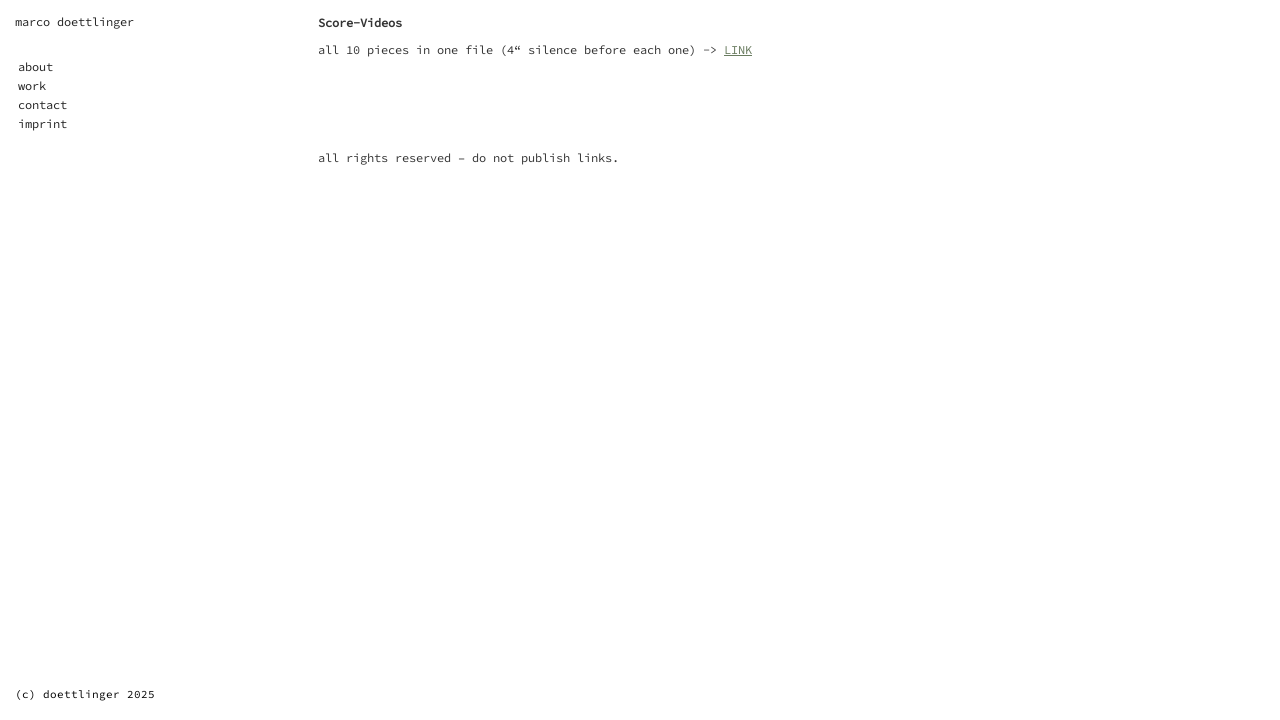

--- FILE ---
content_type: text/css
request_url: https://www.doettlinger.org/wp-content/themes/eames/assets/css/screen.css?id=a9a6225936eca7a284d8d944a95fd1d9
body_size: 565097
content:
@charset "UTF-8";:root{--blue:#007bff;--indigo:#6610f2;--purple:#6f42c1;--pink:#e83e8c;--red:#dc3545;--orange:#fd7e14;--yellow:#ffc107;--green:#28a745;--teal:#20c997;--cyan:#17a2b8;--white:#fff;--gray:#6c757d;--gray-dark:#343a40;--primary:#007bff;--secondary:#6c757d;--success:#28a745;--info:#17a2b8;--warning:#ffc107;--danger:#dc3545;--light:#f8f9fa;--dark:#343a40;--breakpoint-xs:0;--breakpoint-sm:576px;--breakpoint-md:768px;--breakpoint-lg:992px;--breakpoint-xl:1200px;--font-family-sans-serif:"Helvetica Neue",Helvetica,Arial,sans-serif;--font-family-monospace:SFMono-Regular,Menlo,Monaco,Consolas,"Liberation Mono","Courier New",monospace}*,:after,:before{box-sizing:border-box}html{-webkit-text-size-adjust:100%;-webkit-tap-highlight-color:rgba(0,0,0,0);font-family:sans-serif;line-height:1.15}article,aside,figcaption,figure,footer,header,hgroup,main,nav,section{display:block}body{background-color:#fff;color:#212529;font-family:Helvetica Neue,Helvetica,Arial,sans-serif;font-size:.875rem;font-weight:400;line-height:1.5;margin:0;text-align:left}[tabindex="-1"]:focus:not(.focus-visible){outline:0!important}[tabindex="-1"]:focus:not(:focus-visible){outline:0!important}hr{box-sizing:content-box;height:0;overflow:visible}h1,h2,h3,h4,h5,h6{margin-bottom:.5rem;margin-top:0}p{margin-bottom:1rem;margin-top:0}abbr[data-original-title],abbr[title]{border-bottom:0;cursor:help;text-decoration:underline;-webkit-text-decoration:underline dotted;text-decoration:underline dotted;-webkit-text-decoration-skip-ink:none;text-decoration-skip-ink:none}address{font-style:normal;line-height:inherit}address,dl,ol,ul{margin-bottom:1rem}dl,ol,ul{margin-top:0}ol ol,ol ul,ul ol,ul ul{margin-bottom:0}dt{font-weight:700}dd{margin-bottom:.5rem;margin-left:0}blockquote{margin:0 0 1rem}b,strong{font-weight:bolder}small{font-size:80%}sub,sup{font-size:75%;line-height:0;position:relative;vertical-align:baseline}sub{bottom:-.25em}sup{top:-.5em}a{background-color:transparent;color:#007bff}a,a:hover{text-decoration:none}a:hover{color:#0056b3}a:not([href]),a:not([href]):hover{color:inherit;text-decoration:none}code,kbd,pre,samp{font-family:SFMono-Regular,Menlo,Monaco,Consolas,Liberation Mono,Courier New,monospace;font-size:1em}pre{-ms-overflow-style:scrollbar;margin-bottom:1rem;margin-top:0;overflow:auto}figure{margin:0 0 1rem}img{border-style:none}img,svg{vertical-align:middle}svg{overflow:hidden}table{border-collapse:collapse}caption{caption-side:bottom;color:#6c757d;padding-bottom:.75rem;padding-top:.75rem;text-align:left}th{text-align:inherit}label{display:inline-block;margin-bottom:.5rem}button{border-radius:0}button:focus{outline:1px dotted;outline:5px auto -webkit-focus-ring-color}button,input,optgroup,select,textarea{font-family:inherit;font-size:inherit;line-height:inherit;margin:0}button,input{overflow:visible}button,select{text-transform:none}[role=button]{cursor:pointer}select{word-wrap:normal}[type=button],[type=reset],[type=submit],button{-webkit-appearance:button}[type=button]:not(:disabled),[type=reset]:not(:disabled),[type=submit]:not(:disabled),button:not(:disabled){cursor:pointer}[type=button]::-moz-focus-inner,[type=reset]::-moz-focus-inner,[type=submit]::-moz-focus-inner,button::-moz-focus-inner{border-style:none;padding:0}input[type=checkbox],input[type=radio]{box-sizing:border-box;padding:0}textarea{overflow:auto;resize:vertical}fieldset{border:0;margin:0;min-width:0;padding:0}legend{color:inherit;display:block;font-size:1.5rem;line-height:inherit;margin-bottom:.5rem;max-width:100%;padding:0;white-space:normal;width:100%}progress{vertical-align:baseline}[type=number]::-webkit-inner-spin-button,[type=number]::-webkit-outer-spin-button{height:auto}[type=search]{-webkit-appearance:none;outline-offset:-2px}[type=search]::-webkit-search-decoration{-webkit-appearance:none}::-webkit-file-upload-button{-webkit-appearance:button;font:inherit}output{display:inline-block}summary{cursor:pointer;display:list-item}template{display:none}[hidden]{display:none!important}.h1,.h2,.h3,.h4,.h5,.h6,h1,h2,h3,h4,h5,h6{font-weight:500;line-height:1.2;margin-bottom:.5rem}.h1,h1{font-size:2.1875rem}.h2,h2{font-size:1.75rem}.h3,h3{font-size:1.53125rem}.h4,h4{font-size:1.3125rem}.h5,h5{font-size:1.09375rem}.h6,h6{font-size:.875rem}.lead{font-size:1.09375rem;font-weight:300}.display-1{font-size:6rem}.display-1,.display-2{font-weight:300;line-height:1.2}.display-2{font-size:5.5rem}.display-3{font-size:4.5rem}.display-3,.display-4{font-weight:300;line-height:1.2}.display-4{font-size:3.5rem}hr{border:0;border-top:1px solid rgba(0,0,0,.1);margin-bottom:1rem;margin-top:1rem}.small,small{font-size:80%;font-weight:400}.mark,mark{background-color:#fcf8e3;padding:.2em}.list-inline,.list-unstyled{list-style:none;padding-left:0}.list-inline-item{display:inline-block}.list-inline-item:not(:last-child){margin-right:.5rem}.initialism{font-size:90%;text-transform:uppercase}.blockquote{font-size:1.09375rem;margin-bottom:1rem}.blockquote-footer{color:#6c757d;display:block;font-size:80%}.blockquote-footer:before{content:"— "}.img-fluid{height:auto;max-width:100%}.img-thumbnail,.wp-caption{background-color:#fff;border:1px solid #dee2e6;border-radius:0;height:auto;max-width:100%;padding:.25rem}.figure{display:inline-block}.figure-img{line-height:1;margin-bottom:.5rem}.figure-caption{color:#6c757d;font-size:90%}code{word-wrap:break-word;color:#e83e8c;font-size:87.5%}a>code{color:inherit}kbd{background-color:#212529;border-radius:0;color:#fff;font-size:87.5%;padding:.2rem .4rem}kbd kbd{font-size:100%;font-weight:700;padding:0}pre{color:#212529;display:block;font-size:87.5%}pre code{color:inherit;font-size:inherit;word-break:normal}.pre-scrollable{max-height:340px;overflow-y:scroll}.container{margin-left:auto;margin-right:auto;padding-left:15px;padding-right:15px;width:100%}@media (min-width:576px){.container{max-width:540px}}@media (min-width:768px){.container{max-width:720px}}@media (min-width:992px){.container{max-width:960px}}@media (min-width:1200px){.container{max-width:1140px}}.container-fluid,.container-lg,.container-md,.container-sm,.container-xl{margin-left:auto;margin-right:auto;padding-left:15px;padding-right:15px}@media (min-width:576px){.container,.container-sm{max-width:540px}}@media (min-width:768px){.container,.container-md,.container-sm{max-width:720px}}@media (min-width:992px){.container,.container-lg,.container-md,.container-sm{max-width:960px}}@media (min-width:1200px){.container,.container-lg,.container-md,.container-sm,.container-xl{max-width:1140px}}.row{display:flex;flex-wrap:wrap;margin-left:-15px;margin-right:-15px}.no-gutters{margin-left:0;margin-right:0}.no-gutters>.col,.no-gutters>[class*=col-]{padding-left:0;padding-right:0}.col,.col-1,.col-10,.col-11,.col-12,.col-2,.col-3,.col-4,.col-5,.col-6,.col-7,.col-8,.col-9,.col-auto,.col-lg,.col-lg-1,.col-lg-10,.col-lg-11,.col-lg-12,.col-lg-2,.col-lg-3,.col-lg-4,.col-lg-5,.col-lg-6,.col-lg-7,.col-lg-8,.col-lg-9,.col-lg-auto,.col-md,.col-md-1,.col-md-10,.col-md-11,.col-md-12,.col-md-2,.col-md-3,.col-md-4,.col-md-5,.col-md-6,.col-md-7,.col-md-8,.col-md-9,.col-md-auto,.col-sm,.col-sm-1,.col-sm-10,.col-sm-11,.col-sm-12,.col-sm-2,.col-sm-3,.col-sm-4,.col-sm-5,.col-sm-6,.col-sm-7,.col-sm-8,.col-sm-9,.col-sm-auto,.col-xl,.col-xl-1,.col-xl-10,.col-xl-11,.col-xl-12,.col-xl-2,.col-xl-3,.col-xl-4,.col-xl-5,.col-xl-6,.col-xl-7,.col-xl-8,.col-xl-9,.col-xl-auto{padding-left:15px;padding-right:15px;position:relative;width:100%}.col{flex-basis:0;flex-grow:1;max-width:100%;min-width:0}.row-cols-1>*{flex:0 0 100%;max-width:100%}.row-cols-2>*{flex:0 0 50%;max-width:50%}.row-cols-3>*{flex:0 0 33.3333333333%;max-width:33.3333333333%}.row-cols-4>*{flex:0 0 25%;max-width:25%}.row-cols-5>*{flex:0 0 20%;max-width:20%}.row-cols-6>*{flex:0 0 16.6666666667%;max-width:16.6666666667%}.col-auto{flex:0 0 auto;max-width:100%;width:auto}.col-1{flex:0 0 8.3333333333%;max-width:8.3333333333%}.col-2{flex:0 0 16.6666666667%;max-width:16.6666666667%}.col-3{flex:0 0 25%;max-width:25%}.col-4{flex:0 0 33.3333333333%;max-width:33.3333333333%}.col-5{flex:0 0 41.6666666667%;max-width:41.6666666667%}.col-6{flex:0 0 50%;max-width:50%}.col-7{flex:0 0 58.3333333333%;max-width:58.3333333333%}.col-8{flex:0 0 66.6666666667%;max-width:66.6666666667%}.col-9{flex:0 0 75%;max-width:75%}.col-10{flex:0 0 83.3333333333%;max-width:83.3333333333%}.col-11{flex:0 0 91.6666666667%;max-width:91.6666666667%}.col-12{flex:0 0 100%;max-width:100%}.order-first{order:-1}.order-last{order:13}.order-0{order:0}.order-1{order:1}.order-2{order:2}.order-3{order:3}.order-4{order:4}.order-5{order:5}.order-6{order:6}.order-7{order:7}.order-8{order:8}.order-9{order:9}.order-10{order:10}.order-11{order:11}.order-12{order:12}.offset-1{margin-left:8.3333333333%}.offset-2{margin-left:16.6666666667%}.offset-3{margin-left:25%}.offset-4{margin-left:33.3333333333%}.offset-5{margin-left:41.6666666667%}.offset-6{margin-left:50%}.offset-7{margin-left:58.3333333333%}.offset-8{margin-left:66.6666666667%}.offset-9{margin-left:75%}.offset-10{margin-left:83.3333333333%}.offset-11{margin-left:91.6666666667%}@media (min-width:576px){.col-sm{flex-basis:0;flex-grow:1;max-width:100%;min-width:0}.row-cols-sm-1>*{flex:0 0 100%;max-width:100%}.row-cols-sm-2>*{flex:0 0 50%;max-width:50%}.row-cols-sm-3>*{flex:0 0 33.3333333333%;max-width:33.3333333333%}.row-cols-sm-4>*{flex:0 0 25%;max-width:25%}.row-cols-sm-5>*{flex:0 0 20%;max-width:20%}.row-cols-sm-6>*{flex:0 0 16.6666666667%;max-width:16.6666666667%}.col-sm-auto{flex:0 0 auto;max-width:100%;width:auto}.col-sm-1{flex:0 0 8.3333333333%;max-width:8.3333333333%}.col-sm-2{flex:0 0 16.6666666667%;max-width:16.6666666667%}.col-sm-3{flex:0 0 25%;max-width:25%}.col-sm-4{flex:0 0 33.3333333333%;max-width:33.3333333333%}.col-sm-5{flex:0 0 41.6666666667%;max-width:41.6666666667%}.col-sm-6{flex:0 0 50%;max-width:50%}.col-sm-7{flex:0 0 58.3333333333%;max-width:58.3333333333%}.col-sm-8{flex:0 0 66.6666666667%;max-width:66.6666666667%}.col-sm-9{flex:0 0 75%;max-width:75%}.col-sm-10{flex:0 0 83.3333333333%;max-width:83.3333333333%}.col-sm-11{flex:0 0 91.6666666667%;max-width:91.6666666667%}.col-sm-12{flex:0 0 100%;max-width:100%}.order-sm-first{order:-1}.order-sm-last{order:13}.order-sm-0{order:0}.order-sm-1{order:1}.order-sm-2{order:2}.order-sm-3{order:3}.order-sm-4{order:4}.order-sm-5{order:5}.order-sm-6{order:6}.order-sm-7{order:7}.order-sm-8{order:8}.order-sm-9{order:9}.order-sm-10{order:10}.order-sm-11{order:11}.order-sm-12{order:12}.offset-sm-0{margin-left:0}.offset-sm-1{margin-left:8.3333333333%}.offset-sm-2{margin-left:16.6666666667%}.offset-sm-3{margin-left:25%}.offset-sm-4{margin-left:33.3333333333%}.offset-sm-5{margin-left:41.6666666667%}.offset-sm-6{margin-left:50%}.offset-sm-7{margin-left:58.3333333333%}.offset-sm-8{margin-left:66.6666666667%}.offset-sm-9{margin-left:75%}.offset-sm-10{margin-left:83.3333333333%}.offset-sm-11{margin-left:91.6666666667%}}@media (min-width:768px){.col-md{flex-basis:0;flex-grow:1;max-width:100%;min-width:0}.row-cols-md-1>*{flex:0 0 100%;max-width:100%}.row-cols-md-2>*{flex:0 0 50%;max-width:50%}.row-cols-md-3>*{flex:0 0 33.3333333333%;max-width:33.3333333333%}.row-cols-md-4>*{flex:0 0 25%;max-width:25%}.row-cols-md-5>*{flex:0 0 20%;max-width:20%}.row-cols-md-6>*{flex:0 0 16.6666666667%;max-width:16.6666666667%}.col-md-auto{flex:0 0 auto;max-width:100%;width:auto}.col-md-1{flex:0 0 8.3333333333%;max-width:8.3333333333%}.col-md-2{flex:0 0 16.6666666667%;max-width:16.6666666667%}.col-md-3{flex:0 0 25%;max-width:25%}.col-md-4{flex:0 0 33.3333333333%;max-width:33.3333333333%}.col-md-5{flex:0 0 41.6666666667%;max-width:41.6666666667%}.col-md-6{flex:0 0 50%;max-width:50%}.col-md-7{flex:0 0 58.3333333333%;max-width:58.3333333333%}.col-md-8{flex:0 0 66.6666666667%;max-width:66.6666666667%}.col-md-9{flex:0 0 75%;max-width:75%}.col-md-10{flex:0 0 83.3333333333%;max-width:83.3333333333%}.col-md-11{flex:0 0 91.6666666667%;max-width:91.6666666667%}.col-md-12{flex:0 0 100%;max-width:100%}.order-md-first{order:-1}.order-md-last{order:13}.order-md-0{order:0}.order-md-1{order:1}.order-md-2{order:2}.order-md-3{order:3}.order-md-4{order:4}.order-md-5{order:5}.order-md-6{order:6}.order-md-7{order:7}.order-md-8{order:8}.order-md-9{order:9}.order-md-10{order:10}.order-md-11{order:11}.order-md-12{order:12}.offset-md-0{margin-left:0}.offset-md-1{margin-left:8.3333333333%}.offset-md-2{margin-left:16.6666666667%}.offset-md-3{margin-left:25%}.offset-md-4{margin-left:33.3333333333%}.offset-md-5{margin-left:41.6666666667%}.offset-md-6{margin-left:50%}.offset-md-7{margin-left:58.3333333333%}.offset-md-8{margin-left:66.6666666667%}.offset-md-9{margin-left:75%}.offset-md-10{margin-left:83.3333333333%}.offset-md-11{margin-left:91.6666666667%}}@media (min-width:992px){.col-lg{flex-basis:0;flex-grow:1;max-width:100%;min-width:0}.row-cols-lg-1>*{flex:0 0 100%;max-width:100%}.row-cols-lg-2>*{flex:0 0 50%;max-width:50%}.row-cols-lg-3>*{flex:0 0 33.3333333333%;max-width:33.3333333333%}.row-cols-lg-4>*{flex:0 0 25%;max-width:25%}.row-cols-lg-5>*{flex:0 0 20%;max-width:20%}.row-cols-lg-6>*{flex:0 0 16.6666666667%;max-width:16.6666666667%}.col-lg-auto{flex:0 0 auto;max-width:100%;width:auto}.col-lg-1{flex:0 0 8.3333333333%;max-width:8.3333333333%}.col-lg-2{flex:0 0 16.6666666667%;max-width:16.6666666667%}.col-lg-3{flex:0 0 25%;max-width:25%}.col-lg-4{flex:0 0 33.3333333333%;max-width:33.3333333333%}.col-lg-5{flex:0 0 41.6666666667%;max-width:41.6666666667%}.col-lg-6{flex:0 0 50%;max-width:50%}.col-lg-7{flex:0 0 58.3333333333%;max-width:58.3333333333%}.col-lg-8{flex:0 0 66.6666666667%;max-width:66.6666666667%}.col-lg-9{flex:0 0 75%;max-width:75%}.col-lg-10{flex:0 0 83.3333333333%;max-width:83.3333333333%}.col-lg-11{flex:0 0 91.6666666667%;max-width:91.6666666667%}.col-lg-12{flex:0 0 100%;max-width:100%}.order-lg-first{order:-1}.order-lg-last{order:13}.order-lg-0{order:0}.order-lg-1{order:1}.order-lg-2{order:2}.order-lg-3{order:3}.order-lg-4{order:4}.order-lg-5{order:5}.order-lg-6{order:6}.order-lg-7{order:7}.order-lg-8{order:8}.order-lg-9{order:9}.order-lg-10{order:10}.order-lg-11{order:11}.order-lg-12{order:12}.offset-lg-0{margin-left:0}.offset-lg-1{margin-left:8.3333333333%}.offset-lg-2{margin-left:16.6666666667%}.offset-lg-3{margin-left:25%}.offset-lg-4{margin-left:33.3333333333%}.offset-lg-5{margin-left:41.6666666667%}.offset-lg-6{margin-left:50%}.offset-lg-7{margin-left:58.3333333333%}.offset-lg-8{margin-left:66.6666666667%}.offset-lg-9{margin-left:75%}.offset-lg-10{margin-left:83.3333333333%}.offset-lg-11{margin-left:91.6666666667%}}@media (min-width:1200px){.col-xl{flex-basis:0;flex-grow:1;max-width:100%;min-width:0}.row-cols-xl-1>*{flex:0 0 100%;max-width:100%}.row-cols-xl-2>*{flex:0 0 50%;max-width:50%}.row-cols-xl-3>*{flex:0 0 33.3333333333%;max-width:33.3333333333%}.row-cols-xl-4>*{flex:0 0 25%;max-width:25%}.row-cols-xl-5>*{flex:0 0 20%;max-width:20%}.row-cols-xl-6>*{flex:0 0 16.6666666667%;max-width:16.6666666667%}.col-xl-auto{flex:0 0 auto;max-width:100%;width:auto}.col-xl-1{flex:0 0 8.3333333333%;max-width:8.3333333333%}.col-xl-2{flex:0 0 16.6666666667%;max-width:16.6666666667%}.col-xl-3{flex:0 0 25%;max-width:25%}.col-xl-4{flex:0 0 33.3333333333%;max-width:33.3333333333%}.col-xl-5{flex:0 0 41.6666666667%;max-width:41.6666666667%}.col-xl-6{flex:0 0 50%;max-width:50%}.col-xl-7{flex:0 0 58.3333333333%;max-width:58.3333333333%}.col-xl-8{flex:0 0 66.6666666667%;max-width:66.6666666667%}.col-xl-9{flex:0 0 75%;max-width:75%}.col-xl-10{flex:0 0 83.3333333333%;max-width:83.3333333333%}.col-xl-11{flex:0 0 91.6666666667%;max-width:91.6666666667%}.col-xl-12{flex:0 0 100%;max-width:100%}.order-xl-first{order:-1}.order-xl-last{order:13}.order-xl-0{order:0}.order-xl-1{order:1}.order-xl-2{order:2}.order-xl-3{order:3}.order-xl-4{order:4}.order-xl-5{order:5}.order-xl-6{order:6}.order-xl-7{order:7}.order-xl-8{order:8}.order-xl-9{order:9}.order-xl-10{order:10}.order-xl-11{order:11}.order-xl-12{order:12}.offset-xl-0{margin-left:0}.offset-xl-1{margin-left:8.3333333333%}.offset-xl-2{margin-left:16.6666666667%}.offset-xl-3{margin-left:25%}.offset-xl-4{margin-left:33.3333333333%}.offset-xl-5{margin-left:41.6666666667%}.offset-xl-6{margin-left:50%}.offset-xl-7{margin-left:58.3333333333%}.offset-xl-8{margin-left:66.6666666667%}.offset-xl-9{margin-left:75%}.offset-xl-10{margin-left:83.3333333333%}.offset-xl-11{margin-left:91.6666666667%}}.shop_attributes,.shop_table,.table,.wp-block-table{color:#212529;margin-bottom:1rem;width:100%}.shop_attributes td,.shop_attributes th,.shop_table td,.shop_table th,.table td,.table th,.wp-block-table td,.wp-block-table th{border-top:1px solid #dee2e6;padding:.75rem;vertical-align:top}.shop_attributes thead th,.shop_table thead th,.table thead th,.wp-block-table thead th{border-bottom:2px solid #dee2e6;vertical-align:bottom}.shop_attributes tbody+tbody,.shop_table tbody+tbody,.table tbody+tbody,.wp-block-table tbody+tbody{border-top:2px solid #dee2e6}.table-sm td,.table-sm th{padding:.3rem}.is-style-border,.is-style-border td,.is-style-border th,.table-bordered,.table-bordered td,.table-bordered th{border:1px solid #dee2e6}.is-style-border thead td,.is-style-border thead th,.table-bordered thead td,.table-bordered thead th{border-bottom-width:2px}.table-borderless tbody+tbody,.table-borderless td,.table-borderless th,.table-borderless thead th{border:0}.table-striped tbody tr:nth-of-type(odd){background-color:rgba(0,0,0,.05)}.table-hover tbody tr:hover{color:#212529}.table-active,.table-active>td,.table-active>th,.table-hover .table-active:hover,.table-hover .table-active:hover>td,.table-hover .table-active:hover>th,.table-hover tbody tr:hover{background-color:rgba(0,0,0,.075)}.shop_attributes .thead-dark th,.shop_table .thead-dark th,.table .thead-dark th,.wp-block-table .thead-dark th{background-color:#343a40;border-color:#454d55;color:#fff}.shop_attributes .thead-light th,.shop_table .thead-light th,.table .thead-light th,.wp-block-table .thead-light th{background-color:#e9ecef;border-color:#dee2e6;color:#495057}.table-dark{background-color:#343a40;color:#fff}.table-dark td,.table-dark th,.table-dark thead th{border-color:#454d55}.table-dark.is-style-border,.table-dark.table-bordered{border:0}.table-dark.table-striped tbody tr:nth-of-type(odd){background-color:hsla(0,0%,100%,.05)}.table-dark.table-hover tbody tr:hover{background-color:hsla(0,0%,100%,.075);color:#fff}@media (max-width:575.98px){.table-responsive-sm{-webkit-overflow-scrolling:touch;display:block;overflow-x:auto;width:100%}.table-responsive-sm>.is-style-border,.table-responsive-sm>.table-bordered{border:0}}@media (max-width:767.98px){.table-responsive-md{-webkit-overflow-scrolling:touch;display:block;overflow-x:auto;width:100%}.table-responsive-md>.is-style-border,.table-responsive-md>.table-bordered{border:0}}@media (max-width:991.98px){.table-responsive-lg{-webkit-overflow-scrolling:touch;display:block;overflow-x:auto;width:100%}.table-responsive-lg>.is-style-border,.table-responsive-lg>.table-bordered{border:0}}@media (max-width:1199.98px){.table-responsive-xl{-webkit-overflow-scrolling:touch;display:block;overflow-x:auto;width:100%}.table-responsive-xl>.is-style-border,.table-responsive-xl>.table-bordered{border:0}}.table-responsive{-webkit-overflow-scrolling:touch;display:block;overflow-x:auto;width:100%}.table-responsive>.is-style-border,.table-responsive>.table-bordered{border:0}.comment-respond__field input[type=email],.comment-respond__field input[type=text],.comment-respond__field input[type=url],.comment-respond__field textarea,.form-control,.input-text,.variations select,.widget select,.woocommerce .quantity input.qty,.woocommerce-ordering select,.woocommerce-page .quantity input.qty{background-clip:padding-box;background-color:#fff;border:1px solid #ced4da;border-radius:0;color:#495057;display:block;font-size:.875rem;font-weight:400;height:calc(1.5em + .75rem + 2px);line-height:1.5;padding:.375rem .75rem;transition:border-color .15s ease-in-out,box-shadow .15s ease-in-out;width:100%}@media (prefers-reduced-motion:reduce){.comment-respond__field input[type=email],.comment-respond__field input[type=text],.comment-respond__field input[type=url],.comment-respond__field textarea,.form-control,.input-text,.variations select,.widget select,.woocommerce .quantity input.qty,.woocommerce-ordering select,.woocommerce-page .quantity input.qty{transition:none}}.comment-respond__field input[type=email]::-ms-expand,.comment-respond__field input[type=text]::-ms-expand,.comment-respond__field input[type=url]::-ms-expand,.comment-respond__field textarea::-ms-expand,.form-control::-ms-expand,.input-text::-ms-expand,.variations select::-ms-expand,.widget select::-ms-expand,.woocommerce .quantity input.qty::-ms-expand,.woocommerce-ordering select::-ms-expand,.woocommerce-page .quantity input.qty::-ms-expand{background-color:transparent;border:0}.comment-respond__field input[type=email]:-moz-focusring,.comment-respond__field input[type=text]:-moz-focusring,.comment-respond__field input[type=url]:-moz-focusring,.comment-respond__field textarea:-moz-focusring,.form-control:-moz-focusring,.input-text:-moz-focusring,.variations select:-moz-focusring,.widget select:-moz-focusring,.woocommerce .quantity input.qty:-moz-focusring,.woocommerce-ordering select:-moz-focusring,.woocommerce-page .quantity input.qty:-moz-focusring{color:transparent;text-shadow:0 0 0 #495057}.comment-respond__field input[type=email]:focus,.comment-respond__field input[type=text]:focus,.comment-respond__field input[type=url]:focus,.comment-respond__field textarea:focus,.form-control:focus,.input-text:focus,.variations select:focus,.widget select:focus,.woocommerce .quantity input.qty:focus,.woocommerce-ordering select:focus,.woocommerce-page .quantity input.qty:focus{background-color:#fff;border-color:#80bdff;box-shadow:0 0 0 .2rem rgba(0,123,255,.25);color:#495057;outline:0}.comment-respond__field input[type=email]::placeholder,.comment-respond__field input[type=text]::placeholder,.comment-respond__field input[type=url]::placeholder,.comment-respond__field textarea::placeholder,.form-control::placeholder,.input-text::placeholder,.variations select::placeholder,.widget select::placeholder,.woocommerce .quantity input.qty::placeholder,.woocommerce-ordering select::placeholder,.woocommerce-page .quantity input.qty::placeholder{color:#6c757d;opacity:1}.comment-respond__field input[readonly][type=email],.comment-respond__field input[readonly][type=text],.comment-respond__field input[readonly][type=url],.comment-respond__field input[type=email]:disabled,.comment-respond__field input[type=text]:disabled,.comment-respond__field input[type=url]:disabled,.comment-respond__field textarea:disabled,.comment-respond__field textarea[readonly],.form-control:disabled,.form-control[readonly],.input-text:disabled,.variations select:disabled,.variations select[readonly],.widget select:disabled,.widget select[readonly],.woocommerce .quantity input.qty:disabled,.woocommerce .quantity input[readonly].qty,.woocommerce-ordering select:disabled,.woocommerce-ordering select[readonly],.woocommerce-page .quantity input.qty:disabled,.woocommerce-page .quantity input[readonly].qty,[readonly].input-text{background-color:#e9ecef;opacity:1}.comment-respond__field input[type=date][type=email],.comment-respond__field input[type=date][type=text],.comment-respond__field input[type=date][type=url],.comment-respond__field input[type=datetime-local][type=email],.comment-respond__field input[type=datetime-local][type=text],.comment-respond__field input[type=datetime-local][type=url],.comment-respond__field input[type=month][type=email],.comment-respond__field input[type=month][type=text],.comment-respond__field input[type=month][type=url],.comment-respond__field input[type=time][type=email],.comment-respond__field input[type=time][type=text],.comment-respond__field input[type=time][type=url],.woocommerce .quantity input[type=date].qty,.woocommerce .quantity input[type=datetime-local].qty,.woocommerce .quantity input[type=month].qty,.woocommerce .quantity input[type=time].qty,.woocommerce-page .quantity input[type=date].qty,.woocommerce-page .quantity input[type=datetime-local].qty,.woocommerce-page .quantity input[type=month].qty,.woocommerce-page .quantity input[type=time].qty,input[type=date].form-control,input[type=date].input-text,input[type=datetime-local].form-control,input[type=datetime-local].input-text,input[type=month].form-control,input[type=month].input-text,input[type=time].form-control,input[type=time].input-text{-webkit-appearance:none;appearance:none}.variations select:focus::-ms-value,.widget select:focus::-ms-value,.woocommerce-ordering select:focus::-ms-value,select.form-control:focus::-ms-value,select.input-text:focus::-ms-value{background-color:#fff;color:#495057}.form-control-file,.form-control-range{display:block;width:100%}.col-form-label{font-size:inherit;line-height:1.5;margin-bottom:0;padding-bottom:calc(.375rem + 1px);padding-top:calc(.375rem + 1px)}.col-form-label-lg{font-size:1.09375rem;line-height:1.5;padding-bottom:calc(.5rem + 1px);padding-top:calc(.5rem + 1px)}.col-form-label-sm{font-size:.765625rem;line-height:1.5;padding-bottom:calc(.25rem + 1px);padding-top:calc(.25rem + 1px)}.form-control-plaintext{background-color:transparent;border:solid transparent;border-width:1px 0;color:#212529;display:block;font-size:.875rem;line-height:1.5;margin-bottom:0;padding:.375rem 0;width:100%}.form-control-plaintext.form-control-lg,.form-control-plaintext.form-control-sm{padding-left:0;padding-right:0}.form-control-sm{border-radius:0;font-size:.765625rem;height:calc(1.5em + .5rem + 2px);line-height:1.5;padding:.25rem .5rem}.form-control-lg{border-radius:0;font-size:1.09375rem;height:calc(1.5em + 1rem + 2px);line-height:1.5;padding:.5rem 1rem}.comment-respond__field textarea,.variations select[multiple],.variations select[size],.widget select[multiple],.widget select[size],.woocommerce-ordering select[multiple],.woocommerce-ordering select[size],select.form-control[multiple],select.form-control[size],select[multiple].input-text,select[size].input-text,textarea.form-control,textarea.input-text{height:auto}.comment-respond__field,.form-group{margin-bottom:1rem}.form-text{display:block;margin-top:.25rem}.form-row{display:flex;flex-wrap:wrap;margin-left:-5px;margin-right:-5px}.form-row>.col,.form-row>[class*=col-]{padding-left:5px;padding-right:5px}.form-check{display:block;padding-left:1.25rem;position:relative}.form-check-input{margin-left:-1.25rem;margin-top:.3rem;position:absolute}.form-check-input:disabled~.form-check-label,.form-check-input[disabled]~.form-check-label{color:#6c757d}.form-check-label{margin-bottom:0}.form-check-inline{align-items:center;display:inline-flex;margin-right:.75rem;padding-left:0}.form-check-inline .form-check-input{margin-left:0;margin-right:.3125rem;margin-top:0;position:static}.valid-feedback{color:#28a745;display:none;font-size:80%;margin-top:.25rem;width:100%}.valid-tooltip{background-color:rgba(40,167,69,.9);border-radius:0;color:#fff;display:none;font-size:.765625rem;line-height:1.5;margin-top:.1rem;max-width:100%;padding:.25rem .5rem;position:absolute;top:100%;z-index:5}.is-valid~.valid-feedback,.is-valid~.valid-tooltip,.was-validated :valid~.valid-feedback,.was-validated :valid~.valid-tooltip{display:block}.comment-respond__field .was-validated input[type=email]:valid,.comment-respond__field .was-validated input[type=text]:valid,.comment-respond__field .was-validated input[type=url]:valid,.comment-respond__field .was-validated textarea:valid,.comment-respond__field input.is-valid[type=email],.comment-respond__field input.is-valid[type=text],.comment-respond__field input.is-valid[type=url],.comment-respond__field textarea.is-valid,.form-control.is-valid,.is-valid.input-text,.variations .was-validated select:valid,.variations select.is-valid,.was-validated .comment-respond__field input[type=email]:valid,.was-validated .comment-respond__field input[type=text]:valid,.was-validated .comment-respond__field input[type=url]:valid,.was-validated .comment-respond__field textarea:valid,.was-validated .form-control:valid,.was-validated .input-text:valid,.was-validated .variations select:valid,.was-validated .widget select:valid,.was-validated .woocommerce .quantity input.qty:valid,.was-validated .woocommerce-ordering select:valid,.was-validated .woocommerce-page .quantity input.qty:valid,.widget .was-validated select:valid,.widget select.is-valid,.woocommerce .quantity .was-validated input.qty:valid,.woocommerce .quantity input.is-valid.qty,.woocommerce-ordering .was-validated select:valid,.woocommerce-ordering select.is-valid,.woocommerce-page .quantity .was-validated input.qty:valid,.woocommerce-page .quantity input.is-valid.qty{background-image:url("data:image/svg+xml;charset=utf-8,%3Csvg xmlns='http://www.w3.org/2000/svg' width='8' height='8'%3E%3Cpath fill='%2328a745' d='M2.3 6.73.6 4.53c-.4-1.04.46-1.4 1.1-.8l1.1 1.4 3.4-3.8c.6-.63 1.6-.27 1.2.7l-4 4.6c-.43.5-.8.4-1.1.1z'/%3E%3C/svg%3E");background-position:right calc(.375em + .1875rem) center;background-repeat:no-repeat;background-size:calc(.75em + .375rem) calc(.75em + .375rem);border-color:#28a745;padding-right:calc(1.5em + .75rem)}.comment-respond__field .was-validated input[type=email]:valid:focus,.comment-respond__field .was-validated input[type=text]:valid:focus,.comment-respond__field .was-validated input[type=url]:valid:focus,.comment-respond__field .was-validated textarea:valid:focus,.comment-respond__field input.is-valid[type=email]:focus,.comment-respond__field input.is-valid[type=text]:focus,.comment-respond__field input.is-valid[type=url]:focus,.comment-respond__field textarea.is-valid:focus,.form-control.is-valid:focus,.is-valid.input-text:focus,.variations .was-validated select:valid:focus,.variations select.is-valid:focus,.was-validated .comment-respond__field input[type=email]:valid:focus,.was-validated .comment-respond__field input[type=text]:valid:focus,.was-validated .comment-respond__field input[type=url]:valid:focus,.was-validated .comment-respond__field textarea:valid:focus,.was-validated .form-control:valid:focus,.was-validated .input-text:valid:focus,.was-validated .variations select:valid:focus,.was-validated .widget select:valid:focus,.was-validated .woocommerce .quantity input.qty:valid:focus,.was-validated .woocommerce-ordering select:valid:focus,.was-validated .woocommerce-page .quantity input.qty:valid:focus,.widget .was-validated select:valid:focus,.widget select.is-valid:focus,.woocommerce .quantity .was-validated input.qty:valid:focus,.woocommerce .quantity input.is-valid.qty:focus,.woocommerce-ordering .was-validated select:valid:focus,.woocommerce-ordering select.is-valid:focus,.woocommerce-page .quantity .was-validated input.qty:valid:focus,.woocommerce-page .quantity input.is-valid.qty:focus{border-color:#28a745;box-shadow:0 0 0 .2rem rgba(40,167,69,.25)}.comment-respond__field .was-validated textarea:valid,.comment-respond__field textarea.is-valid,.was-validated .comment-respond__field textarea:valid,.was-validated textarea.form-control:valid,.was-validated textarea.input-text:valid,textarea.form-control.is-valid,textarea.is-valid.input-text{background-position:top calc(.375em + .1875rem) right calc(.375em + .1875rem);padding-right:calc(1.5em + .75rem)}.custom-select.is-valid,.was-validated .custom-select:valid{background:url("data:image/svg+xml;charset=utf-8,%3Csvg xmlns='http://www.w3.org/2000/svg' width='4' height='5'%3E%3Cpath fill='%23343a40' d='M2 0 0 2h4zm0 5L0 3h4z'/%3E%3C/svg%3E") no-repeat right .75rem center/8px 10px,url("data:image/svg+xml;charset=utf-8,%3Csvg xmlns='http://www.w3.org/2000/svg' width='8' height='8'%3E%3Cpath fill='%2328a745' d='M2.3 6.73.6 4.53c-.4-1.04.46-1.4 1.1-.8l1.1 1.4 3.4-3.8c.6-.63 1.6-.27 1.2.7l-4 4.6c-.43.5-.8.4-1.1.1z'/%3E%3C/svg%3E") #fff no-repeat center right 1.75rem/calc(.75em + .375rem) calc(.75em + .375rem);border-color:#28a745;padding-right:calc(.75em + 2.3125rem)}.custom-select.is-valid:focus,.was-validated .custom-select:valid:focus{border-color:#28a745;box-shadow:0 0 0 .2rem rgba(40,167,69,.25)}.form-check-input.is-valid~.form-check-label,.was-validated .form-check-input:valid~.form-check-label{color:#28a745}.form-check-input.is-valid~.valid-feedback,.form-check-input.is-valid~.valid-tooltip,.was-validated .form-check-input:valid~.valid-feedback,.was-validated .form-check-input:valid~.valid-tooltip{display:block}.custom-control-input.is-valid~.custom-control-label,.was-validated .custom-control-input:valid~.custom-control-label{color:#28a745}.custom-control-input.is-valid~.custom-control-label:before,.was-validated .custom-control-input:valid~.custom-control-label:before{border-color:#28a745}.custom-control-input.is-valid:checked~.custom-control-label:before,.was-validated .custom-control-input:valid:checked~.custom-control-label:before{background-color:#34ce57;border-color:#34ce57}.custom-control-input.is-valid:focus~.custom-control-label:before,.was-validated .custom-control-input:valid:focus~.custom-control-label:before{box-shadow:0 0 0 .2rem rgba(40,167,69,.25)}.custom-control-input.is-valid:focus:not(:checked)~.custom-control-label:before,.was-validated .custom-control-input:valid:focus:not(:checked)~.custom-control-label:before{border-color:#28a745}.custom-file-input.is-valid~.custom-file-label,.was-validated .custom-file-input:valid~.custom-file-label{border-color:#28a745}.custom-file-input.is-valid:focus~.custom-file-label,.was-validated .custom-file-input:valid:focus~.custom-file-label{border-color:#28a745;box-shadow:0 0 0 .2rem rgba(40,167,69,.25)}.invalid-feedback{color:#dc3545;display:none;font-size:80%;margin-top:.25rem;width:100%}.invalid-tooltip{background-color:rgba(220,53,69,.9);border-radius:0;color:#fff;display:none;font-size:.765625rem;line-height:1.5;margin-top:.1rem;max-width:100%;padding:.25rem .5rem;position:absolute;top:100%;z-index:5}.is-invalid~.invalid-feedback,.is-invalid~.invalid-tooltip,.was-validated :invalid~.invalid-feedback,.was-validated :invalid~.invalid-tooltip{display:block}.comment-respond__field .was-validated input[type=email]:invalid,.comment-respond__field .was-validated input[type=text]:invalid,.comment-respond__field .was-validated input[type=url]:invalid,.comment-respond__field .was-validated textarea:invalid,.comment-respond__field input.is-invalid[type=email],.comment-respond__field input.is-invalid[type=text],.comment-respond__field input.is-invalid[type=url],.comment-respond__field textarea.is-invalid,.form-control.is-invalid,.is-invalid.input-text,.variations .was-validated select:invalid,.variations select.is-invalid,.was-validated .comment-respond__field input[type=email]:invalid,.was-validated .comment-respond__field input[type=text]:invalid,.was-validated .comment-respond__field input[type=url]:invalid,.was-validated .comment-respond__field textarea:invalid,.was-validated .form-control:invalid,.was-validated .input-text:invalid,.was-validated .variations select:invalid,.was-validated .widget select:invalid,.was-validated .woocommerce .quantity input.qty:invalid,.was-validated .woocommerce-ordering select:invalid,.was-validated .woocommerce-page .quantity input.qty:invalid,.widget .was-validated select:invalid,.widget select.is-invalid,.woocommerce .quantity .was-validated input.qty:invalid,.woocommerce .quantity input.is-invalid.qty,.woocommerce-ordering .was-validated select:invalid,.woocommerce-ordering select.is-invalid,.woocommerce-page .quantity .was-validated input.qty:invalid,.woocommerce-page .quantity input.is-invalid.qty{background-image:url("data:image/svg+xml;charset=utf-8,%3Csvg xmlns='http://www.w3.org/2000/svg' width='12' height='12' fill='none' stroke='%23dc3545'%3E%3Ccircle cx='6' cy='6' r='4.5'/%3E%3Cpath stroke-linejoin='round' d='M5.8 3.6h.4L6 6.5z'/%3E%3Ccircle cx='6' cy='8.2' r='.6' fill='%23dc3545' stroke='none'/%3E%3C/svg%3E");background-position:right calc(.375em + .1875rem) center;background-repeat:no-repeat;background-size:calc(.75em + .375rem) calc(.75em + .375rem);border-color:#dc3545;padding-right:calc(1.5em + .75rem)}.comment-respond__field .was-validated input[type=email]:invalid:focus,.comment-respond__field .was-validated input[type=text]:invalid:focus,.comment-respond__field .was-validated input[type=url]:invalid:focus,.comment-respond__field .was-validated textarea:invalid:focus,.comment-respond__field input.is-invalid[type=email]:focus,.comment-respond__field input.is-invalid[type=text]:focus,.comment-respond__field input.is-invalid[type=url]:focus,.comment-respond__field textarea.is-invalid:focus,.form-control.is-invalid:focus,.is-invalid.input-text:focus,.variations .was-validated select:invalid:focus,.variations select.is-invalid:focus,.was-validated .comment-respond__field input[type=email]:invalid:focus,.was-validated .comment-respond__field input[type=text]:invalid:focus,.was-validated .comment-respond__field input[type=url]:invalid:focus,.was-validated .comment-respond__field textarea:invalid:focus,.was-validated .form-control:invalid:focus,.was-validated .input-text:invalid:focus,.was-validated .variations select:invalid:focus,.was-validated .widget select:invalid:focus,.was-validated .woocommerce .quantity input.qty:invalid:focus,.was-validated .woocommerce-ordering select:invalid:focus,.was-validated .woocommerce-page .quantity input.qty:invalid:focus,.widget .was-validated select:invalid:focus,.widget select.is-invalid:focus,.woocommerce .quantity .was-validated input.qty:invalid:focus,.woocommerce .quantity input.is-invalid.qty:focus,.woocommerce-ordering .was-validated select:invalid:focus,.woocommerce-ordering select.is-invalid:focus,.woocommerce-page .quantity .was-validated input.qty:invalid:focus,.woocommerce-page .quantity input.is-invalid.qty:focus{border-color:#dc3545;box-shadow:0 0 0 .2rem rgba(220,53,69,.25)}.comment-respond__field .was-validated textarea:invalid,.comment-respond__field textarea.is-invalid,.was-validated .comment-respond__field textarea:invalid,.was-validated textarea.form-control:invalid,.was-validated textarea.input-text:invalid,textarea.form-control.is-invalid,textarea.is-invalid.input-text{background-position:top calc(.375em + .1875rem) right calc(.375em + .1875rem);padding-right:calc(1.5em + .75rem)}.custom-select.is-invalid,.was-validated .custom-select:invalid{background:url("data:image/svg+xml;charset=utf-8,%3Csvg xmlns='http://www.w3.org/2000/svg' width='4' height='5'%3E%3Cpath fill='%23343a40' d='M2 0 0 2h4zm0 5L0 3h4z'/%3E%3C/svg%3E") no-repeat right .75rem center/8px 10px,url("data:image/svg+xml;charset=utf-8,%3Csvg xmlns='http://www.w3.org/2000/svg' width='12' height='12' fill='none' stroke='%23dc3545'%3E%3Ccircle cx='6' cy='6' r='4.5'/%3E%3Cpath stroke-linejoin='round' d='M5.8 3.6h.4L6 6.5z'/%3E%3Ccircle cx='6' cy='8.2' r='.6' fill='%23dc3545' stroke='none'/%3E%3C/svg%3E") #fff no-repeat center right 1.75rem/calc(.75em + .375rem) calc(.75em + .375rem);border-color:#dc3545;padding-right:calc(.75em + 2.3125rem)}.custom-select.is-invalid:focus,.was-validated .custom-select:invalid:focus{border-color:#dc3545;box-shadow:0 0 0 .2rem rgba(220,53,69,.25)}.form-check-input.is-invalid~.form-check-label,.was-validated .form-check-input:invalid~.form-check-label{color:#dc3545}.form-check-input.is-invalid~.invalid-feedback,.form-check-input.is-invalid~.invalid-tooltip,.was-validated .form-check-input:invalid~.invalid-feedback,.was-validated .form-check-input:invalid~.invalid-tooltip{display:block}.custom-control-input.is-invalid~.custom-control-label,.was-validated .custom-control-input:invalid~.custom-control-label{color:#dc3545}.custom-control-input.is-invalid~.custom-control-label:before,.was-validated .custom-control-input:invalid~.custom-control-label:before{border-color:#dc3545}.custom-control-input.is-invalid:checked~.custom-control-label:before,.was-validated .custom-control-input:invalid:checked~.custom-control-label:before{background-color:#e4606d;border-color:#e4606d}.custom-control-input.is-invalid:focus~.custom-control-label:before,.was-validated .custom-control-input:invalid:focus~.custom-control-label:before{box-shadow:0 0 0 .2rem rgba(220,53,69,.25)}.custom-control-input.is-invalid:focus:not(:checked)~.custom-control-label:before,.was-validated .custom-control-input:invalid:focus:not(:checked)~.custom-control-label:before{border-color:#dc3545}.custom-file-input.is-invalid~.custom-file-label,.was-validated .custom-file-input:invalid~.custom-file-label{border-color:#dc3545}.custom-file-input.is-invalid:focus~.custom-file-label,.was-validated .custom-file-input:invalid:focus~.custom-file-label{border-color:#dc3545;box-shadow:0 0 0 .2rem rgba(220,53,69,.25)}.form-inline{align-items:center;display:flex;flex-flow:row wrap}.form-inline .form-check{width:100%}@media (min-width:576px){.form-inline label{align-items:center;display:flex;justify-content:center;margin-bottom:0}.form-inline .comment-respond__field,.form-inline .form-group{align-items:center;display:flex;flex:0 0 auto;flex-flow:row wrap;margin-bottom:0}.comment-respond__field .form-inline input[type=email],.comment-respond__field .form-inline input[type=text],.comment-respond__field .form-inline input[type=url],.comment-respond__field .form-inline textarea,.form-inline .comment-respond__field input[type=email],.form-inline .comment-respond__field input[type=text],.form-inline .comment-respond__field input[type=url],.form-inline .comment-respond__field textarea,.form-inline .form-control,.form-inline .input-text,.form-inline .variations select,.form-inline .widget select,.form-inline .woocommerce .quantity input.qty,.form-inline .woocommerce-ordering select,.form-inline .woocommerce-page .quantity input.qty,.variations .form-inline select,.widget .form-inline select,.woocommerce .quantity .form-inline input.qty,.woocommerce-ordering .form-inline select,.woocommerce-page .quantity .form-inline input.qty{display:inline-block;vertical-align:middle;width:auto}.form-inline .form-control-plaintext{display:inline-block}.form-inline .custom-select,.form-inline .input-group{width:auto}.form-inline .form-check{align-items:center;display:flex;justify-content:center;padding-left:0;width:auto}.form-inline .form-check-input{flex-shrink:0;margin-left:0;margin-right:.25rem;margin-top:0;position:relative}.form-inline .custom-control{align-items:center;justify-content:center}.form-inline .custom-control-label{margin-bottom:0}}.btn,.comment-respond__submit,.comment__reply,.scroll-to-top,.woocommerce .product .button,.woocommerce .quantity input.minus,.woocommerce .quantity input.plus,.woocommerce a.checkout-button,.woocommerce button.button,.woocommerce-page .product .button,.woocommerce-page .quantity input.minus,.woocommerce-page .quantity input.plus,.woocommerce-page a.checkout-button,.woocommerce-page button.button,.wp-block-button__link,.wp-block-file__button{background-color:transparent;border:1px solid transparent;border-radius:0;color:#212529;display:inline-block;font-size:.875rem;font-weight:400;line-height:1.5;padding:.375rem .75rem;text-align:center;transition:color .15s ease-in-out,background-color .15s ease-in-out,border-color .15s ease-in-out,box-shadow .15s ease-in-out;-webkit-user-select:none;user-select:none;vertical-align:middle}@media (prefers-reduced-motion:reduce){.btn,.comment-respond__submit,.comment__reply,.scroll-to-top,.woocommerce .product .button,.woocommerce .quantity input.minus,.woocommerce .quantity input.plus,.woocommerce a.checkout-button,.woocommerce button.button,.woocommerce-page .product .button,.woocommerce-page .quantity input.minus,.woocommerce-page .quantity input.plus,.woocommerce-page a.checkout-button,.woocommerce-page button.button,.wp-block-button__link,.wp-block-file__button{transition:none}}.btn:hover,.comment-respond__submit:hover,.comment__reply:hover,.scroll-to-top:hover,.woocommerce .product .button:hover,.woocommerce .quantity input.minus:hover,.woocommerce .quantity input.plus:hover,.woocommerce a.checkout-button:hover,.woocommerce button.button:hover,.woocommerce-page .product .button:hover,.woocommerce-page .quantity input.minus:hover,.woocommerce-page .quantity input.plus:hover,.woocommerce-page a.checkout-button:hover,.woocommerce-page button.button:hover,.wp-block-button__link:hover,.wp-block-file__button:hover{color:#212529;text-decoration:none}.btn.focus,.btn:focus,.comment-respond__submit:focus,.comment__reply:focus,.focus.comment-respond__submit,.focus.comment__reply,.focus.scroll-to-top,.focus.wp-block-button__link,.focus.wp-block-file__button,.scroll-to-top:focus,.woocommerce .product .button:focus,.woocommerce .product .focus.button,.woocommerce .quantity input.focus.minus,.woocommerce .quantity input.focus.plus,.woocommerce .quantity input.minus:focus,.woocommerce .quantity input.plus:focus,.woocommerce a.checkout-button:focus,.woocommerce a.focus.checkout-button,.woocommerce button.button:focus,.woocommerce button.focus.button,.woocommerce-page .product .button:focus,.woocommerce-page .product .focus.button,.woocommerce-page .quantity input.focus.minus,.woocommerce-page .quantity input.focus.plus,.woocommerce-page .quantity input.minus:focus,.woocommerce-page .quantity input.plus:focus,.woocommerce-page a.checkout-button:focus,.woocommerce-page a.focus.checkout-button,.woocommerce-page button.button:focus,.woocommerce-page button.focus.button,.wp-block-button__link:focus,.wp-block-file__button:focus{box-shadow:0 0 0 .2rem rgba(0,123,255,.25);outline:0}.btn.disabled,.btn:disabled,.comment-respond__submit:disabled,.comment__reply:disabled,.disabled.comment-respond__submit,.disabled.comment__reply,.disabled.scroll-to-top,.disabled.wp-block-button__link,.disabled.wp-block-file__button,.scroll-to-top:disabled,.woocommerce .product .button:disabled,.woocommerce .product .disabled.button,.woocommerce .quantity input.disabled.minus,.woocommerce .quantity input.disabled.plus,.woocommerce .quantity input.minus:disabled,.woocommerce .quantity input.plus:disabled,.woocommerce a.checkout-button:disabled,.woocommerce a.disabled.checkout-button,.woocommerce button.button:disabled,.woocommerce button.disabled.button,.woocommerce-page .product .button:disabled,.woocommerce-page .product .disabled.button,.woocommerce-page .quantity input.disabled.minus,.woocommerce-page .quantity input.disabled.plus,.woocommerce-page .quantity input.minus:disabled,.woocommerce-page .quantity input.plus:disabled,.woocommerce-page a.checkout-button:disabled,.woocommerce-page a.disabled.checkout-button,.woocommerce-page button.button:disabled,.woocommerce-page button.disabled.button,.wp-block-button__link:disabled,.wp-block-file__button:disabled{opacity:.65}.btn:not(:disabled):not(.disabled),.comment-respond__submit:not(:disabled):not(.disabled),.comment__reply:not(:disabled):not(.disabled),.scroll-to-top:not(:disabled):not(.disabled),.woocommerce .product .button:not(:disabled):not(.disabled),.woocommerce .quantity input.minus:not(:disabled):not(.disabled),.woocommerce .quantity input.plus:not(:disabled):not(.disabled),.woocommerce a.checkout-button:not(:disabled):not(.disabled),.woocommerce button.button:not(:disabled):not(.disabled),.woocommerce-page .product .button:not(:disabled):not(.disabled),.woocommerce-page .quantity input.minus:not(:disabled):not(.disabled),.woocommerce-page .quantity input.plus:not(:disabled):not(.disabled),.woocommerce-page a.checkout-button:not(:disabled):not(.disabled),.woocommerce-page button.button:not(:disabled):not(.disabled),.wp-block-button__link:not(:disabled):not(.disabled),.wp-block-file__button:not(:disabled):not(.disabled){cursor:pointer}.woocommerce .product a.disabled.button,.woocommerce .product fieldset:disabled a.button,.woocommerce a.disabled.checkout-button,.woocommerce fieldset:disabled a.checkout-button,.woocommerce-page .product a.disabled.button,.woocommerce-page .product fieldset:disabled a.button,.woocommerce-page a.disabled.checkout-button,.woocommerce-page fieldset:disabled a.checkout-button,a.btn.disabled,a.disabled.comment-respond__submit,a.disabled.comment__reply,a.disabled.scroll-to-top,a.disabled.wp-block-button__link,a.disabled.wp-block-file__button,fieldset:disabled .woocommerce .product a.button,fieldset:disabled .woocommerce a.checkout-button,fieldset:disabled .woocommerce-page .product a.button,fieldset:disabled .woocommerce-page a.checkout-button,fieldset:disabled a.btn,fieldset:disabled a.comment-respond__submit,fieldset:disabled a.comment__reply,fieldset:disabled a.scroll-to-top,fieldset:disabled a.wp-block-button__link,fieldset:disabled a.wp-block-file__button{pointer-events:none}.btn-primary{background-color:#007bff;border-color:#007bff;color:#fff}.btn-primary.focus,.btn-primary:focus,.btn-primary:hover{background-color:#0069d9;border-color:#0062cc;color:#fff}.btn-primary.focus,.btn-primary:focus{box-shadow:0 0 0 .2rem rgba(38,143,255,.5)}.btn-primary.disabled,.btn-primary:disabled{background-color:#007bff;border-color:#007bff;color:#fff}.btn-primary:not(:disabled):not(.disabled).active,.btn-primary:not(:disabled):not(.disabled):active,.show>.btn-primary.dropdown-toggle{background-color:#0062cc;border-color:#005cbf;color:#fff}.btn-primary:not(:disabled):not(.disabled).active:focus,.btn-primary:not(:disabled):not(.disabled):active:focus,.show>.btn-primary.dropdown-toggle:focus{box-shadow:0 0 0 .2rem rgba(38,143,255,.5)}.btn-success{background-color:#28a745;border-color:#28a745;color:#fff}.btn-success.focus,.btn-success:focus,.btn-success:hover{background-color:#218838;border-color:#1e7e34;color:#fff}.btn-success.focus,.btn-success:focus{box-shadow:0 0 0 .2rem rgba(72,180,97,.5)}.btn-success.disabled,.btn-success:disabled{background-color:#28a745;border-color:#28a745;color:#fff}.btn-success:not(:disabled):not(.disabled).active,.btn-success:not(:disabled):not(.disabled):active,.show>.btn-success.dropdown-toggle{background-color:#1e7e34;border-color:#1c7430;color:#fff}.btn-success:not(:disabled):not(.disabled).active:focus,.btn-success:not(:disabled):not(.disabled):active:focus,.show>.btn-success.dropdown-toggle:focus{box-shadow:0 0 0 .2rem rgba(72,180,97,.5)}.btn-info{background-color:#17a2b8;border-color:#17a2b8;color:#fff}.btn-info.focus,.btn-info:focus,.btn-info:hover{background-color:#138496;border-color:#117a8b;color:#fff}.btn-info.focus,.btn-info:focus{box-shadow:0 0 0 .2rem rgba(58,176,195,.5)}.btn-info.disabled,.btn-info:disabled{background-color:#17a2b8;border-color:#17a2b8;color:#fff}.btn-info:not(:disabled):not(.disabled).active,.btn-info:not(:disabled):not(.disabled):active,.show>.btn-info.dropdown-toggle{background-color:#117a8b;border-color:#10707f;color:#fff}.btn-info:not(:disabled):not(.disabled).active:focus,.btn-info:not(:disabled):not(.disabled):active:focus,.show>.btn-info.dropdown-toggle:focus{box-shadow:0 0 0 .2rem rgba(58,176,195,.5)}.btn-warning{background-color:#ffc107;border-color:#ffc107;color:#212529}.btn-warning.focus,.btn-warning:focus,.btn-warning:hover{background-color:#e0a800;border-color:#d39e00;color:#212529}.btn-warning.focus,.btn-warning:focus{box-shadow:0 0 0 .2rem rgba(222,170,12,.5)}.btn-warning.disabled,.btn-warning:disabled{background-color:#ffc107;border-color:#ffc107;color:#212529}.btn-warning:not(:disabled):not(.disabled).active,.btn-warning:not(:disabled):not(.disabled):active,.show>.btn-warning.dropdown-toggle{background-color:#d39e00;border-color:#c69500;color:#212529}.btn-warning:not(:disabled):not(.disabled).active:focus,.btn-warning:not(:disabled):not(.disabled):active:focus,.show>.btn-warning.dropdown-toggle:focus{box-shadow:0 0 0 .2rem rgba(222,170,12,.5)}.btn-danger{background-color:#dc3545;border-color:#dc3545;color:#fff}.btn-danger.focus,.btn-danger:focus,.btn-danger:hover{background-color:#c82333;border-color:#bd2130;color:#fff}.btn-danger.focus,.btn-danger:focus{box-shadow:0 0 0 .2rem rgba(225,83,97,.5)}.btn-danger.disabled,.btn-danger:disabled{background-color:#dc3545;border-color:#dc3545;color:#fff}.btn-danger:not(:disabled):not(.disabled).active,.btn-danger:not(:disabled):not(.disabled):active,.show>.btn-danger.dropdown-toggle{background-color:#bd2130;border-color:#b21f2d;color:#fff}.btn-danger:not(:disabled):not(.disabled).active:focus,.btn-danger:not(:disabled):not(.disabled):active:focus,.show>.btn-danger.dropdown-toggle:focus{box-shadow:0 0 0 .2rem rgba(225,83,97,.5)}.btn-dark,.comment-respond__submit,.scroll-to-top,.woocommerce .product .button,.woocommerce .quantity input.minus,.woocommerce .quantity input.plus,.woocommerce a.checkout-button,.woocommerce button.button,.woocommerce-page .product .button,.woocommerce-page .quantity input.minus,.woocommerce-page .quantity input.plus,.woocommerce-page a.checkout-button,.woocommerce-page button.button{background-color:#343a40;border-color:#343a40;color:#fff}.btn-dark:hover,.comment-respond__submit:hover,.scroll-to-top:hover,.woocommerce .product .button:hover,.woocommerce .quantity input.minus:hover,.woocommerce .quantity input.plus:hover,.woocommerce a.checkout-button:hover,.woocommerce button.button:hover,.woocommerce-page .product .button:hover,.woocommerce-page .quantity input.minus:hover,.woocommerce-page .quantity input.plus:hover,.woocommerce-page a.checkout-button:hover,.woocommerce-page button.button:hover{background-color:#23272b;border-color:#1d2124;color:#fff}.btn-dark.focus,.btn-dark:focus,.comment-respond__submit:focus,.focus.comment-respond__submit,.focus.scroll-to-top,.scroll-to-top:focus,.woocommerce .product .button:focus,.woocommerce .product .focus.button,.woocommerce .quantity input.focus.minus,.woocommerce .quantity input.focus.plus,.woocommerce .quantity input.minus:focus,.woocommerce .quantity input.plus:focus,.woocommerce a.checkout-button:focus,.woocommerce a.focus.checkout-button,.woocommerce button.button:focus,.woocommerce button.focus.button,.woocommerce-page .product .button:focus,.woocommerce-page .product .focus.button,.woocommerce-page .quantity input.focus.minus,.woocommerce-page .quantity input.focus.plus,.woocommerce-page .quantity input.minus:focus,.woocommerce-page .quantity input.plus:focus,.woocommerce-page a.checkout-button:focus,.woocommerce-page a.focus.checkout-button,.woocommerce-page button.button:focus,.woocommerce-page button.focus.button{background-color:#23272b;border-color:#1d2124;box-shadow:0 0 0 .2rem rgba(82,88,93,.5);color:#fff}.btn-dark.disabled,.btn-dark:disabled,.comment-respond__submit:disabled,.disabled.comment-respond__submit,.disabled.scroll-to-top,.scroll-to-top:disabled,.woocommerce .product .button:disabled,.woocommerce .product .disabled.button,.woocommerce .quantity input.disabled.minus,.woocommerce .quantity input.disabled.plus,.woocommerce .quantity input.minus:disabled,.woocommerce .quantity input.plus:disabled,.woocommerce a.checkout-button:disabled,.woocommerce a.disabled.checkout-button,.woocommerce button.button:disabled,.woocommerce button.disabled.button,.woocommerce-page .product .button:disabled,.woocommerce-page .product .disabled.button,.woocommerce-page .quantity input.disabled.minus,.woocommerce-page .quantity input.disabled.plus,.woocommerce-page .quantity input.minus:disabled,.woocommerce-page .quantity input.plus:disabled,.woocommerce-page a.checkout-button:disabled,.woocommerce-page a.disabled.checkout-button,.woocommerce-page button.button:disabled,.woocommerce-page button.disabled.button{background-color:#343a40;border-color:#343a40;color:#fff}.btn-dark:not(:disabled):not(.disabled).active,.btn-dark:not(:disabled):not(.disabled):active,.comment-respond__submit:not(:disabled):not(.disabled).active,.comment-respond__submit:not(:disabled):not(.disabled):active,.scroll-to-top:not(:disabled):not(.disabled).active,.scroll-to-top:not(:disabled):not(.disabled):active,.show>.btn-dark.dropdown-toggle,.show>.dropdown-toggle.comment-respond__submit,.show>.dropdown-toggle.scroll-to-top,.woocommerce .product .button:not(:disabled):not(.disabled).active,.woocommerce .product .button:not(:disabled):not(.disabled):active,.woocommerce .product .show>.dropdown-toggle.button,.woocommerce .quantity .show>input.dropdown-toggle.minus,.woocommerce .quantity .show>input.dropdown-toggle.plus,.woocommerce .quantity input.minus:not(:disabled):not(.disabled).active,.woocommerce .quantity input.minus:not(:disabled):not(.disabled):active,.woocommerce .quantity input.plus:not(:disabled):not(.disabled).active,.woocommerce .quantity input.plus:not(:disabled):not(.disabled):active,.woocommerce .show>a.dropdown-toggle.checkout-button,.woocommerce .show>button.dropdown-toggle.button,.woocommerce a.checkout-button:not(:disabled):not(.disabled).active,.woocommerce a.checkout-button:not(:disabled):not(.disabled):active,.woocommerce button.button:not(:disabled):not(.disabled).active,.woocommerce button.button:not(:disabled):not(.disabled):active,.woocommerce-page .product .button:not(:disabled):not(.disabled).active,.woocommerce-page .product .button:not(:disabled):not(.disabled):active,.woocommerce-page .product .show>.dropdown-toggle.button,.woocommerce-page .quantity .show>input.dropdown-toggle.minus,.woocommerce-page .quantity .show>input.dropdown-toggle.plus,.woocommerce-page .quantity input.minus:not(:disabled):not(.disabled).active,.woocommerce-page .quantity input.minus:not(:disabled):not(.disabled):active,.woocommerce-page .quantity input.plus:not(:disabled):not(.disabled).active,.woocommerce-page .quantity input.plus:not(:disabled):not(.disabled):active,.woocommerce-page .show>a.dropdown-toggle.checkout-button,.woocommerce-page .show>button.dropdown-toggle.button,.woocommerce-page a.checkout-button:not(:disabled):not(.disabled).active,.woocommerce-page a.checkout-button:not(:disabled):not(.disabled):active,.woocommerce-page button.button:not(:disabled):not(.disabled).active,.woocommerce-page button.button:not(:disabled):not(.disabled):active{background-color:#1d2124;border-color:#171a1d;color:#fff}.btn-dark:not(:disabled):not(.disabled).active:focus,.btn-dark:not(:disabled):not(.disabled):active:focus,.comment-respond__submit:not(:disabled):not(.disabled).active:focus,.comment-respond__submit:not(:disabled):not(.disabled):active:focus,.scroll-to-top:not(:disabled):not(.disabled).active:focus,.scroll-to-top:not(:disabled):not(.disabled):active:focus,.show>.btn-dark.dropdown-toggle:focus,.show>.dropdown-toggle.comment-respond__submit:focus,.show>.dropdown-toggle.scroll-to-top:focus,.woocommerce .product .button:not(:disabled):not(.disabled).active:focus,.woocommerce .product .button:not(:disabled):not(.disabled):active:focus,.woocommerce .product .show>.dropdown-toggle.button:focus,.woocommerce .quantity .show>input.dropdown-toggle.minus:focus,.woocommerce .quantity .show>input.dropdown-toggle.plus:focus,.woocommerce .quantity input.minus:not(:disabled):not(.disabled).active:focus,.woocommerce .quantity input.minus:not(:disabled):not(.disabled):active:focus,.woocommerce .quantity input.plus:not(:disabled):not(.disabled).active:focus,.woocommerce .quantity input.plus:not(:disabled):not(.disabled):active:focus,.woocommerce .show>a.dropdown-toggle.checkout-button:focus,.woocommerce .show>button.dropdown-toggle.button:focus,.woocommerce a.checkout-button:not(:disabled):not(.disabled).active:focus,.woocommerce a.checkout-button:not(:disabled):not(.disabled):active:focus,.woocommerce button.button:not(:disabled):not(.disabled).active:focus,.woocommerce button.button:not(:disabled):not(.disabled):active:focus,.woocommerce-page .product .button:not(:disabled):not(.disabled).active:focus,.woocommerce-page .product .button:not(:disabled):not(.disabled):active:focus,.woocommerce-page .product .show>.dropdown-toggle.button:focus,.woocommerce-page .quantity .show>input.dropdown-toggle.minus:focus,.woocommerce-page .quantity .show>input.dropdown-toggle.plus:focus,.woocommerce-page .quantity input.minus:not(:disabled):not(.disabled).active:focus,.woocommerce-page .quantity input.minus:not(:disabled):not(.disabled):active:focus,.woocommerce-page .quantity input.plus:not(:disabled):not(.disabled).active:focus,.woocommerce-page .quantity input.plus:not(:disabled):not(.disabled):active:focus,.woocommerce-page .show>a.dropdown-toggle.checkout-button:focus,.woocommerce-page .show>button.dropdown-toggle.button:focus,.woocommerce-page a.checkout-button:not(:disabled):not(.disabled).active:focus,.woocommerce-page a.checkout-button:not(:disabled):not(.disabled):active:focus,.woocommerce-page button.button:not(:disabled):not(.disabled).active:focus,.woocommerce-page button.button:not(:disabled):not(.disabled):active:focus{box-shadow:0 0 0 .2rem rgba(82,88,93,.5)}.btn-outline-primary{border-color:#007bff;color:#007bff}.btn-outline-primary:hover{background-color:#007bff;border-color:#007bff;color:#fff}.btn-outline-primary.focus,.btn-outline-primary:focus{box-shadow:0 0 0 .2rem rgba(0,123,255,.5)}.btn-outline-primary.disabled,.btn-outline-primary:disabled{background-color:transparent;color:#007bff}.btn-outline-primary:not(:disabled):not(.disabled).active,.btn-outline-primary:not(:disabled):not(.disabled):active,.show>.btn-outline-primary.dropdown-toggle{background-color:#007bff;border-color:#007bff;color:#fff}.btn-outline-primary:not(:disabled):not(.disabled).active:focus,.btn-outline-primary:not(:disabled):not(.disabled):active:focus,.show>.btn-outline-primary.dropdown-toggle:focus{box-shadow:0 0 0 .2rem rgba(0,123,255,.5)}.btn-outline-success{border-color:#28a745;color:#28a745}.btn-outline-success:hover{background-color:#28a745;border-color:#28a745;color:#fff}.btn-outline-success.focus,.btn-outline-success:focus{box-shadow:0 0 0 .2rem rgba(40,167,69,.5)}.btn-outline-success.disabled,.btn-outline-success:disabled{background-color:transparent;color:#28a745}.btn-outline-success:not(:disabled):not(.disabled).active,.btn-outline-success:not(:disabled):not(.disabled):active,.show>.btn-outline-success.dropdown-toggle{background-color:#28a745;border-color:#28a745;color:#fff}.btn-outline-success:not(:disabled):not(.disabled).active:focus,.btn-outline-success:not(:disabled):not(.disabled):active:focus,.show>.btn-outline-success.dropdown-toggle:focus{box-shadow:0 0 0 .2rem rgba(40,167,69,.5)}.btn-outline-info{border-color:#17a2b8;color:#17a2b8}.btn-outline-info:hover{background-color:#17a2b8;border-color:#17a2b8;color:#fff}.btn-outline-info.focus,.btn-outline-info:focus{box-shadow:0 0 0 .2rem rgba(23,162,184,.5)}.btn-outline-info.disabled,.btn-outline-info:disabled{background-color:transparent;color:#17a2b8}.btn-outline-info:not(:disabled):not(.disabled).active,.btn-outline-info:not(:disabled):not(.disabled):active,.show>.btn-outline-info.dropdown-toggle{background-color:#17a2b8;border-color:#17a2b8;color:#fff}.btn-outline-info:not(:disabled):not(.disabled).active:focus,.btn-outline-info:not(:disabled):not(.disabled):active:focus,.show>.btn-outline-info.dropdown-toggle:focus{box-shadow:0 0 0 .2rem rgba(23,162,184,.5)}.btn-outline-warning{border-color:#ffc107;color:#ffc107}.btn-outline-warning:hover{background-color:#ffc107;border-color:#ffc107;color:#212529}.btn-outline-warning.focus,.btn-outline-warning:focus{box-shadow:0 0 0 .2rem rgba(255,193,7,.5)}.btn-outline-warning.disabled,.btn-outline-warning:disabled{background-color:transparent;color:#ffc107}.btn-outline-warning:not(:disabled):not(.disabled).active,.btn-outline-warning:not(:disabled):not(.disabled):active,.show>.btn-outline-warning.dropdown-toggle{background-color:#ffc107;border-color:#ffc107;color:#212529}.btn-outline-warning:not(:disabled):not(.disabled).active:focus,.btn-outline-warning:not(:disabled):not(.disabled):active:focus,.show>.btn-outline-warning.dropdown-toggle:focus{box-shadow:0 0 0 .2rem rgba(255,193,7,.5)}.btn-outline-danger{border-color:#dc3545;color:#dc3545}.btn-outline-danger:hover{background-color:#dc3545;border-color:#dc3545;color:#fff}.btn-outline-danger.focus,.btn-outline-danger:focus{box-shadow:0 0 0 .2rem rgba(220,53,69,.5)}.btn-outline-danger.disabled,.btn-outline-danger:disabled{background-color:transparent;color:#dc3545}.btn-outline-danger:not(:disabled):not(.disabled).active,.btn-outline-danger:not(:disabled):not(.disabled):active,.show>.btn-outline-danger.dropdown-toggle{background-color:#dc3545;border-color:#dc3545;color:#fff}.btn-outline-danger:not(:disabled):not(.disabled).active:focus,.btn-outline-danger:not(:disabled):not(.disabled):active:focus,.show>.btn-outline-danger.dropdown-toggle:focus{box-shadow:0 0 0 .2rem rgba(220,53,69,.5)}.btn-outline-dark{border-color:#343a40;color:#343a40}.btn-outline-dark:hover{background-color:#343a40;border-color:#343a40;color:#fff}.btn-outline-dark.focus,.btn-outline-dark:focus{box-shadow:0 0 0 .2rem rgba(52,58,64,.5)}.btn-outline-dark.disabled,.btn-outline-dark:disabled{background-color:transparent;color:#343a40}.btn-outline-dark:not(:disabled):not(.disabled).active,.btn-outline-dark:not(:disabled):not(.disabled):active,.show>.btn-outline-dark.dropdown-toggle{background-color:#343a40;border-color:#343a40;color:#fff}.btn-outline-dark:not(:disabled):not(.disabled).active:focus,.btn-outline-dark:not(:disabled):not(.disabled):active:focus,.show>.btn-outline-dark.dropdown-toggle:focus{box-shadow:0 0 0 .2rem rgba(52,58,64,.5)}.btn-link{color:#007bff;font-weight:400;text-decoration:none}.btn-link:hover{color:#0056b3}.btn-link.focus,.btn-link:focus,.btn-link:hover{text-decoration:none}.btn-link.disabled,.btn-link:disabled{color:#6c757d;pointer-events:none}.btn-group-lg>.btn,.btn-group-lg>.comment-respond__submit,.btn-group-lg>.comment__reply,.btn-group-lg>.scroll-to-top,.btn-group-lg>.wp-block-button__link,.btn-group-lg>.wp-block-file__button,.btn-lg,.woocommerce .btn-group-lg>a.checkout-button,.woocommerce .btn-group-lg>button.button,.woocommerce .product .btn-group-lg>.button,.woocommerce .quantity .btn-group-lg>input.minus,.woocommerce .quantity .btn-group-lg>input.plus,.woocommerce-page .btn-group-lg>a.checkout-button,.woocommerce-page .btn-group-lg>button.button,.woocommerce-page .product .btn-group-lg>.button,.woocommerce-page .quantity .btn-group-lg>input.minus,.woocommerce-page .quantity .btn-group-lg>input.plus{border-radius:0;font-size:1.09375rem;line-height:1.5;padding:.5rem 1rem}.btn-group-sm>.btn,.btn-group-sm>.comment-respond__submit,.btn-group-sm>.comment__reply,.btn-group-sm>.scroll-to-top,.btn-group-sm>.wp-block-button__link,.btn-group-sm>.wp-block-file__button,.btn-sm,.woocommerce .btn-group-sm>a.checkout-button,.woocommerce .btn-group-sm>button.button,.woocommerce .product .btn-group-sm>.button,.woocommerce .quantity .btn-group-sm>input.minus,.woocommerce .quantity .btn-group-sm>input.plus,.woocommerce-page .btn-group-sm>a.checkout-button,.woocommerce-page .btn-group-sm>button.button,.woocommerce-page .product .btn-group-sm>.button,.woocommerce-page .quantity .btn-group-sm>input.minus,.woocommerce-page .quantity .btn-group-sm>input.plus{border-radius:0;font-size:.765625rem;line-height:1.5;padding:.25rem .5rem}.btn-block{display:block;width:100%}.btn-block+.btn-block{margin-top:.5rem}input[type=button].btn-block,input[type=reset].btn-block,input[type=submit].btn-block{width:100%}.fade{transition:opacity .15s linear}@media (prefers-reduced-motion:reduce){.fade{transition:none}}.fade:not(.show){opacity:0}.collapse:not(.show){display:none}.collapsing{height:0;overflow:hidden;position:relative;transition:height .35s ease}@media (prefers-reduced-motion:reduce){.collapsing{transition:none}}.dropdown,.dropleft,.dropright,.dropup{position:relative}.dropdown-toggle{white-space:nowrap}.dropdown-toggle:after{border-bottom:0;border-left:.3em solid transparent;border-right:.3em solid transparent;border-top:.3em solid;content:"";display:inline-block;margin-left:.255em;vertical-align:.255em}.dropdown-toggle:empty:after{margin-left:0}.dropdown-menu{background-clip:padding-box;background-color:#fff;border:0 solid rgba(0,0,0,.15);border-radius:0;color:#212529;display:none;float:left;font-size:.875rem;left:0;list-style:none;margin:.125rem 0 0;min-width:10rem;padding:.5rem 0;position:absolute;text-align:left;top:100%;z-index:1000}.dropdown-menu-left{left:0;right:auto}.dropdown-menu-right{left:auto;right:0}@media (min-width:576px){.dropdown-menu-sm-left{left:0;right:auto}.dropdown-menu-sm-right{left:auto;right:0}}@media (min-width:768px){.dropdown-menu-md-left{left:0;right:auto}.dropdown-menu-md-right{left:auto;right:0}}@media (min-width:992px){.dropdown-menu-lg-left{left:0;right:auto}.dropdown-menu-lg-right{left:auto;right:0}}@media (min-width:1200px){.dropdown-menu-xl-left{left:0;right:auto}.dropdown-menu-xl-right{left:auto;right:0}}.dropup .dropdown-menu{bottom:100%;margin-bottom:.125rem;margin-top:0;top:auto}.dropup .dropdown-toggle:after{border-bottom:.3em solid;border-left:.3em solid transparent;border-right:.3em solid transparent;border-top:0;content:"";display:inline-block;margin-left:.255em;vertical-align:.255em}.dropup .dropdown-toggle:empty:after{margin-left:0}.dropright .dropdown-menu{left:100%;margin-left:.125rem;margin-top:0;right:auto;top:0}.dropright .dropdown-toggle:after{border-bottom:.3em solid transparent;border-left:.3em solid;border-right:0;border-top:.3em solid transparent;content:"";display:inline-block;margin-left:.255em;vertical-align:.255em}.dropright .dropdown-toggle:empty:after{margin-left:0}.dropright .dropdown-toggle:after{vertical-align:0}.dropleft .dropdown-menu{left:auto;margin-right:.125rem;margin-top:0;right:100%;top:0}.dropleft .dropdown-toggle:after{content:"";display:inline-block;display:none;margin-left:.255em;vertical-align:.255em}.dropleft .dropdown-toggle:before{border-bottom:.3em solid transparent;border-right:.3em solid;border-top:.3em solid transparent;content:"";display:inline-block;margin-right:.255em;vertical-align:.255em}.dropleft .dropdown-toggle:empty:after{margin-left:0}.dropleft .dropdown-toggle:before{vertical-align:0}.dropdown-menu[x-placement^=bottom],.dropdown-menu[x-placement^=left],.dropdown-menu[x-placement^=right],.dropdown-menu[x-placement^=top]{bottom:auto;right:auto}.dropdown-divider{border-top:1px solid #e9ecef;height:0;margin:.5rem 0;overflow:hidden}.dropdown-item{background-color:transparent;border:0;clear:both;color:#212529;display:block;font-weight:400;padding:.25rem .75rem;text-align:inherit;white-space:nowrap;width:100%}.dropdown-item:focus,.dropdown-item:hover{background-color:#f8f9fa;color:#16181b;text-decoration:none}.dropdown-item.active,.dropdown-item:active{background-color:#007bff;color:#fff;text-decoration:none}.dropdown-item.disabled,.dropdown-item:disabled{background-color:transparent;color:#6c757d;pointer-events:none}.dropdown-menu.show{display:block}.dropdown-header{color:#6c757d;display:block;font-size:.765625rem;margin-bottom:0;padding:.5rem .75rem;white-space:nowrap}.dropdown-item-text{color:#212529;display:block;padding:.25rem .75rem}.btn-group,.btn-group-vertical{display:inline-flex;position:relative;vertical-align:middle}.btn-group-vertical>.btn,.btn-group-vertical>.comment-respond__submit,.btn-group-vertical>.comment__reply,.btn-group-vertical>.scroll-to-top,.btn-group-vertical>.wp-block-button__link,.btn-group-vertical>.wp-block-file__button,.btn-group>.btn,.btn-group>.comment-respond__submit,.btn-group>.comment__reply,.btn-group>.scroll-to-top,.btn-group>.wp-block-button__link,.btn-group>.wp-block-file__button,.woocommerce .btn-group-vertical>a.checkout-button,.woocommerce .btn-group-vertical>button.button,.woocommerce .btn-group>a.checkout-button,.woocommerce .btn-group>button.button,.woocommerce .product .btn-group-vertical>.button,.woocommerce .product .btn-group>.button,.woocommerce .quantity .btn-group-vertical>input.minus,.woocommerce .quantity .btn-group-vertical>input.plus,.woocommerce .quantity .btn-group>input.minus,.woocommerce .quantity .btn-group>input.plus,.woocommerce-page .btn-group-vertical>a.checkout-button,.woocommerce-page .btn-group-vertical>button.button,.woocommerce-page .btn-group>a.checkout-button,.woocommerce-page .btn-group>button.button,.woocommerce-page .product .btn-group-vertical>.button,.woocommerce-page .product .btn-group>.button,.woocommerce-page .quantity .btn-group-vertical>input.minus,.woocommerce-page .quantity .btn-group-vertical>input.plus,.woocommerce-page .quantity .btn-group>input.minus,.woocommerce-page .quantity .btn-group>input.plus{flex:1 1 auto;position:relative}.btn-group-vertical>.active.comment-respond__submit,.btn-group-vertical>.active.comment__reply,.btn-group-vertical>.active.scroll-to-top,.btn-group-vertical>.active.wp-block-button__link,.btn-group-vertical>.active.wp-block-file__button,.btn-group-vertical>.btn.active,.btn-group-vertical>.btn:active,.btn-group-vertical>.btn:focus,.btn-group-vertical>.btn:hover,.btn-group-vertical>.comment-respond__submit:active,.btn-group-vertical>.comment-respond__submit:focus,.btn-group-vertical>.comment-respond__submit:hover,.btn-group-vertical>.comment__reply:active,.btn-group-vertical>.comment__reply:focus,.btn-group-vertical>.comment__reply:hover,.btn-group-vertical>.scroll-to-top:active,.btn-group-vertical>.scroll-to-top:focus,.btn-group-vertical>.scroll-to-top:hover,.btn-group-vertical>.wp-block-button__link:active,.btn-group-vertical>.wp-block-button__link:focus,.btn-group-vertical>.wp-block-button__link:hover,.btn-group-vertical>.wp-block-file__button:active,.btn-group-vertical>.wp-block-file__button:focus,.btn-group-vertical>.wp-block-file__button:hover,.btn-group>.active.comment-respond__submit,.btn-group>.active.comment__reply,.btn-group>.active.scroll-to-top,.btn-group>.active.wp-block-button__link,.btn-group>.active.wp-block-file__button,.btn-group>.btn.active,.btn-group>.btn:active,.btn-group>.btn:focus,.btn-group>.btn:hover,.btn-group>.comment-respond__submit:active,.btn-group>.comment-respond__submit:focus,.btn-group>.comment-respond__submit:hover,.btn-group>.comment__reply:active,.btn-group>.comment__reply:focus,.btn-group>.comment__reply:hover,.btn-group>.scroll-to-top:active,.btn-group>.scroll-to-top:focus,.btn-group>.scroll-to-top:hover,.btn-group>.wp-block-button__link:active,.btn-group>.wp-block-button__link:focus,.btn-group>.wp-block-button__link:hover,.btn-group>.wp-block-file__button:active,.btn-group>.wp-block-file__button:focus,.btn-group>.wp-block-file__button:hover,.woocommerce .btn-group-vertical>a.active.checkout-button,.woocommerce .btn-group-vertical>a.checkout-button:active,.woocommerce .btn-group-vertical>a.checkout-button:focus,.woocommerce .btn-group-vertical>a.checkout-button:hover,.woocommerce .btn-group-vertical>button.active.button,.woocommerce .btn-group-vertical>button.button:active,.woocommerce .btn-group-vertical>button.button:focus,.woocommerce .btn-group-vertical>button.button:hover,.woocommerce .btn-group>a.active.checkout-button,.woocommerce .btn-group>a.checkout-button:active,.woocommerce .btn-group>a.checkout-button:focus,.woocommerce .btn-group>a.checkout-button:hover,.woocommerce .btn-group>button.active.button,.woocommerce .btn-group>button.button:active,.woocommerce .btn-group>button.button:focus,.woocommerce .btn-group>button.button:hover,.woocommerce .product .btn-group-vertical>.active.button,.woocommerce .product .btn-group-vertical>.button:active,.woocommerce .product .btn-group-vertical>.button:focus,.woocommerce .product .btn-group-vertical>.button:hover,.woocommerce .product .btn-group>.active.button,.woocommerce .product .btn-group>.button:active,.woocommerce .product .btn-group>.button:focus,.woocommerce .product .btn-group>.button:hover,.woocommerce .quantity .btn-group-vertical>input.active.minus,.woocommerce .quantity .btn-group-vertical>input.active.plus,.woocommerce .quantity .btn-group-vertical>input.minus:active,.woocommerce .quantity .btn-group-vertical>input.minus:focus,.woocommerce .quantity .btn-group-vertical>input.minus:hover,.woocommerce .quantity .btn-group-vertical>input.plus:active,.woocommerce .quantity .btn-group-vertical>input.plus:focus,.woocommerce .quantity .btn-group-vertical>input.plus:hover,.woocommerce .quantity .btn-group>input.active.minus,.woocommerce .quantity .btn-group>input.active.plus,.woocommerce .quantity .btn-group>input.minus:active,.woocommerce .quantity .btn-group>input.minus:focus,.woocommerce .quantity .btn-group>input.minus:hover,.woocommerce .quantity .btn-group>input.plus:active,.woocommerce .quantity .btn-group>input.plus:focus,.woocommerce .quantity .btn-group>input.plus:hover,.woocommerce-page .btn-group-vertical>a.active.checkout-button,.woocommerce-page .btn-group-vertical>a.checkout-button:active,.woocommerce-page .btn-group-vertical>a.checkout-button:focus,.woocommerce-page .btn-group-vertical>a.checkout-button:hover,.woocommerce-page .btn-group-vertical>button.active.button,.woocommerce-page .btn-group-vertical>button.button:active,.woocommerce-page .btn-group-vertical>button.button:focus,.woocommerce-page .btn-group-vertical>button.button:hover,.woocommerce-page .btn-group>a.active.checkout-button,.woocommerce-page .btn-group>a.checkout-button:active,.woocommerce-page .btn-group>a.checkout-button:focus,.woocommerce-page .btn-group>a.checkout-button:hover,.woocommerce-page .btn-group>button.active.button,.woocommerce-page .btn-group>button.button:active,.woocommerce-page .btn-group>button.button:focus,.woocommerce-page .btn-group>button.button:hover,.woocommerce-page .product .btn-group-vertical>.active.button,.woocommerce-page .product .btn-group-vertical>.button:active,.woocommerce-page .product .btn-group-vertical>.button:focus,.woocommerce-page .product .btn-group-vertical>.button:hover,.woocommerce-page .product .btn-group>.active.button,.woocommerce-page .product .btn-group>.button:active,.woocommerce-page .product .btn-group>.button:focus,.woocommerce-page .product .btn-group>.button:hover,.woocommerce-page .quantity .btn-group-vertical>input.active.minus,.woocommerce-page .quantity .btn-group-vertical>input.active.plus,.woocommerce-page .quantity .btn-group-vertical>input.minus:active,.woocommerce-page .quantity .btn-group-vertical>input.minus:focus,.woocommerce-page .quantity .btn-group-vertical>input.minus:hover,.woocommerce-page .quantity .btn-group-vertical>input.plus:active,.woocommerce-page .quantity .btn-group-vertical>input.plus:focus,.woocommerce-page .quantity .btn-group-vertical>input.plus:hover,.woocommerce-page .quantity .btn-group>input.active.minus,.woocommerce-page .quantity .btn-group>input.active.plus,.woocommerce-page .quantity .btn-group>input.minus:active,.woocommerce-page .quantity .btn-group>input.minus:focus,.woocommerce-page .quantity .btn-group>input.minus:hover,.woocommerce-page .quantity .btn-group>input.plus:active,.woocommerce-page .quantity .btn-group>input.plus:focus,.woocommerce-page .quantity .btn-group>input.plus:hover{z-index:1}.btn-toolbar{display:flex;flex-wrap:wrap;justify-content:flex-start}.btn-toolbar .input-group{width:auto}.btn-group>.btn-group:not(:first-child),.btn-group>.btn:not(:first-child),.btn-group>.comment-respond__submit:not(:first-child),.btn-group>.comment__reply:not(:first-child),.btn-group>.scroll-to-top:not(:first-child),.btn-group>.wp-block-button__link:not(:first-child),.btn-group>.wp-block-file__button:not(:first-child),.woocommerce .btn-group>a.checkout-button:not(:first-child),.woocommerce .btn-group>button.button:not(:first-child),.woocommerce .product .btn-group>.button:not(:first-child),.woocommerce .quantity .btn-group>input.minus:not(:first-child),.woocommerce .quantity .btn-group>input.plus:not(:first-child),.woocommerce-page .btn-group>a.checkout-button:not(:first-child),.woocommerce-page .btn-group>button.button:not(:first-child),.woocommerce-page .product .btn-group>.button:not(:first-child),.woocommerce-page .quantity .btn-group>input.minus:not(:first-child),.woocommerce-page .quantity .btn-group>input.plus:not(:first-child){margin-left:-1px}.btn-group>.btn-group:not(:last-child)>.btn,.btn-group>.btn-group:not(:last-child)>.comment-respond__submit,.btn-group>.btn-group:not(:last-child)>.comment__reply,.btn-group>.btn-group:not(:last-child)>.scroll-to-top,.btn-group>.btn-group:not(:last-child)>.wp-block-button__link,.btn-group>.btn-group:not(:last-child)>.wp-block-file__button,.btn-group>.btn:not(:last-child):not(.dropdown-toggle),.btn-group>.comment-respond__submit:not(:last-child):not(.dropdown-toggle),.btn-group>.comment__reply:not(:last-child):not(.dropdown-toggle),.btn-group>.scroll-to-top:not(:last-child):not(.dropdown-toggle),.btn-group>.wp-block-button__link:not(:last-child):not(.dropdown-toggle),.btn-group>.wp-block-file__button:not(:last-child):not(.dropdown-toggle),.woocommerce .btn-group>.btn-group:not(:last-child)>a.checkout-button,.woocommerce .btn-group>.btn-group:not(:last-child)>button.button,.woocommerce .btn-group>a.checkout-button:not(:last-child):not(.dropdown-toggle),.woocommerce .btn-group>button.button:not(:last-child):not(.dropdown-toggle),.woocommerce .product .btn-group>.btn-group:not(:last-child)>.button,.woocommerce .product .btn-group>.button:not(:last-child):not(.dropdown-toggle),.woocommerce .quantity .btn-group>.btn-group:not(:last-child)>input.minus,.woocommerce .quantity .btn-group>.btn-group:not(:last-child)>input.plus,.woocommerce .quantity .btn-group>input.minus:not(:last-child):not(.dropdown-toggle),.woocommerce .quantity .btn-group>input.plus:not(:last-child):not(.dropdown-toggle),.woocommerce-page .btn-group>.btn-group:not(:last-child)>a.checkout-button,.woocommerce-page .btn-group>.btn-group:not(:last-child)>button.button,.woocommerce-page .btn-group>a.checkout-button:not(:last-child):not(.dropdown-toggle),.woocommerce-page .btn-group>button.button:not(:last-child):not(.dropdown-toggle),.woocommerce-page .product .btn-group>.btn-group:not(:last-child)>.button,.woocommerce-page .product .btn-group>.button:not(:last-child):not(.dropdown-toggle),.woocommerce-page .quantity .btn-group>.btn-group:not(:last-child)>input.minus,.woocommerce-page .quantity .btn-group>.btn-group:not(:last-child)>input.plus,.woocommerce-page .quantity .btn-group>input.minus:not(:last-child):not(.dropdown-toggle),.woocommerce-page .quantity .btn-group>input.plus:not(:last-child):not(.dropdown-toggle){border-bottom-right-radius:0;border-top-right-radius:0}.btn-group>.btn-group:not(:first-child)>.btn,.btn-group>.btn-group:not(:first-child)>.comment-respond__submit,.btn-group>.btn-group:not(:first-child)>.comment__reply,.btn-group>.btn-group:not(:first-child)>.scroll-to-top,.btn-group>.btn-group:not(:first-child)>.wp-block-button__link,.btn-group>.btn-group:not(:first-child)>.wp-block-file__button,.btn-group>.btn:not(:first-child),.btn-group>.comment-respond__submit:not(:first-child),.btn-group>.comment__reply:not(:first-child),.btn-group>.scroll-to-top:not(:first-child),.btn-group>.wp-block-button__link:not(:first-child),.btn-group>.wp-block-file__button:not(:first-child),.woocommerce .btn-group>.btn-group:not(:first-child)>a.checkout-button,.woocommerce .btn-group>.btn-group:not(:first-child)>button.button,.woocommerce .btn-group>a.checkout-button:not(:first-child),.woocommerce .btn-group>button.button:not(:first-child),.woocommerce .product .btn-group>.btn-group:not(:first-child)>.button,.woocommerce .product .btn-group>.button:not(:first-child),.woocommerce .quantity .btn-group>.btn-group:not(:first-child)>input.minus,.woocommerce .quantity .btn-group>.btn-group:not(:first-child)>input.plus,.woocommerce .quantity .btn-group>input.minus:not(:first-child),.woocommerce .quantity .btn-group>input.plus:not(:first-child),.woocommerce-page .btn-group>.btn-group:not(:first-child)>a.checkout-button,.woocommerce-page .btn-group>.btn-group:not(:first-child)>button.button,.woocommerce-page .btn-group>a.checkout-button:not(:first-child),.woocommerce-page .btn-group>button.button:not(:first-child),.woocommerce-page .product .btn-group>.btn-group:not(:first-child)>.button,.woocommerce-page .product .btn-group>.button:not(:first-child),.woocommerce-page .quantity .btn-group>.btn-group:not(:first-child)>input.minus,.woocommerce-page .quantity .btn-group>.btn-group:not(:first-child)>input.plus,.woocommerce-page .quantity .btn-group>input.minus:not(:first-child),.woocommerce-page .quantity .btn-group>input.plus:not(:first-child){border-bottom-left-radius:0;border-top-left-radius:0}.dropdown-toggle-split{padding-left:.5625rem;padding-right:.5625rem}.dropdown-toggle-split:after,.dropright .dropdown-toggle-split:after,.dropup .dropdown-toggle-split:after{margin-left:0}.dropleft .dropdown-toggle-split:before{margin-right:0}.btn-group-sm>.btn+.dropdown-toggle-split,.btn-group-sm>.comment-respond__submit+.dropdown-toggle-split,.btn-group-sm>.comment__reply+.dropdown-toggle-split,.btn-group-sm>.scroll-to-top+.dropdown-toggle-split,.btn-group-sm>.wp-block-button__link+.dropdown-toggle-split,.btn-group-sm>.wp-block-file__button+.dropdown-toggle-split,.btn-sm+.dropdown-toggle-split,.woocommerce .btn-group-sm>a.checkout-button+.dropdown-toggle-split,.woocommerce .btn-group-sm>button.button+.dropdown-toggle-split,.woocommerce .product .btn-group-sm>.button+.dropdown-toggle-split,.woocommerce .quantity .btn-group-sm>input.minus+.dropdown-toggle-split,.woocommerce .quantity .btn-group-sm>input.plus+.dropdown-toggle-split,.woocommerce-page .btn-group-sm>a.checkout-button+.dropdown-toggle-split,.woocommerce-page .btn-group-sm>button.button+.dropdown-toggle-split,.woocommerce-page .product .btn-group-sm>.button+.dropdown-toggle-split,.woocommerce-page .quantity .btn-group-sm>input.minus+.dropdown-toggle-split,.woocommerce-page .quantity .btn-group-sm>input.plus+.dropdown-toggle-split{padding-left:.375rem;padding-right:.375rem}.btn-group-lg>.btn+.dropdown-toggle-split,.btn-group-lg>.comment-respond__submit+.dropdown-toggle-split,.btn-group-lg>.comment__reply+.dropdown-toggle-split,.btn-group-lg>.scroll-to-top+.dropdown-toggle-split,.btn-group-lg>.wp-block-button__link+.dropdown-toggle-split,.btn-group-lg>.wp-block-file__button+.dropdown-toggle-split,.btn-lg+.dropdown-toggle-split,.woocommerce .btn-group-lg>a.checkout-button+.dropdown-toggle-split,.woocommerce .btn-group-lg>button.button+.dropdown-toggle-split,.woocommerce .product .btn-group-lg>.button+.dropdown-toggle-split,.woocommerce .quantity .btn-group-lg>input.minus+.dropdown-toggle-split,.woocommerce .quantity .btn-group-lg>input.plus+.dropdown-toggle-split,.woocommerce-page .btn-group-lg>a.checkout-button+.dropdown-toggle-split,.woocommerce-page .btn-group-lg>button.button+.dropdown-toggle-split,.woocommerce-page .product .btn-group-lg>.button+.dropdown-toggle-split,.woocommerce-page .quantity .btn-group-lg>input.minus+.dropdown-toggle-split,.woocommerce-page .quantity .btn-group-lg>input.plus+.dropdown-toggle-split{padding-left:.75rem;padding-right:.75rem}.btn-group-vertical{align-items:flex-start;flex-direction:column;justify-content:center}.btn-group-vertical>.btn,.btn-group-vertical>.btn-group,.btn-group-vertical>.comment-respond__submit,.btn-group-vertical>.comment__reply,.btn-group-vertical>.scroll-to-top,.btn-group-vertical>.wp-block-button__link,.btn-group-vertical>.wp-block-file__button,.woocommerce .btn-group-vertical>a.checkout-button,.woocommerce .btn-group-vertical>button.button,.woocommerce .product .btn-group-vertical>.button,.woocommerce .quantity .btn-group-vertical>input.minus,.woocommerce .quantity .btn-group-vertical>input.plus,.woocommerce-page .btn-group-vertical>a.checkout-button,.woocommerce-page .btn-group-vertical>button.button,.woocommerce-page .product .btn-group-vertical>.button,.woocommerce-page .quantity .btn-group-vertical>input.minus,.woocommerce-page .quantity .btn-group-vertical>input.plus{width:100%}.btn-group-vertical>.btn-group:not(:first-child),.btn-group-vertical>.btn:not(:first-child),.btn-group-vertical>.comment-respond__submit:not(:first-child),.btn-group-vertical>.comment__reply:not(:first-child),.btn-group-vertical>.scroll-to-top:not(:first-child),.btn-group-vertical>.wp-block-button__link:not(:first-child),.btn-group-vertical>.wp-block-file__button:not(:first-child),.woocommerce .btn-group-vertical>a.checkout-button:not(:first-child),.woocommerce .btn-group-vertical>button.button:not(:first-child),.woocommerce .product .btn-group-vertical>.button:not(:first-child),.woocommerce .quantity .btn-group-vertical>input.minus:not(:first-child),.woocommerce .quantity .btn-group-vertical>input.plus:not(:first-child),.woocommerce-page .btn-group-vertical>a.checkout-button:not(:first-child),.woocommerce-page .btn-group-vertical>button.button:not(:first-child),.woocommerce-page .product .btn-group-vertical>.button:not(:first-child),.woocommerce-page .quantity .btn-group-vertical>input.minus:not(:first-child),.woocommerce-page .quantity .btn-group-vertical>input.plus:not(:first-child){margin-top:-1px}.btn-group-vertical>.btn-group:not(:last-child)>.btn,.btn-group-vertical>.btn-group:not(:last-child)>.comment-respond__submit,.btn-group-vertical>.btn-group:not(:last-child)>.comment__reply,.btn-group-vertical>.btn-group:not(:last-child)>.scroll-to-top,.btn-group-vertical>.btn-group:not(:last-child)>.wp-block-button__link,.btn-group-vertical>.btn-group:not(:last-child)>.wp-block-file__button,.btn-group-vertical>.btn:not(:last-child):not(.dropdown-toggle),.btn-group-vertical>.comment-respond__submit:not(:last-child):not(.dropdown-toggle),.btn-group-vertical>.comment__reply:not(:last-child):not(.dropdown-toggle),.btn-group-vertical>.scroll-to-top:not(:last-child):not(.dropdown-toggle),.btn-group-vertical>.wp-block-button__link:not(:last-child):not(.dropdown-toggle),.btn-group-vertical>.wp-block-file__button:not(:last-child):not(.dropdown-toggle),.woocommerce .btn-group-vertical>.btn-group:not(:last-child)>a.checkout-button,.woocommerce .btn-group-vertical>.btn-group:not(:last-child)>button.button,.woocommerce .btn-group-vertical>a.checkout-button:not(:last-child):not(.dropdown-toggle),.woocommerce .btn-group-vertical>button.button:not(:last-child):not(.dropdown-toggle),.woocommerce .product .btn-group-vertical>.btn-group:not(:last-child)>.button,.woocommerce .product .btn-group-vertical>.button:not(:last-child):not(.dropdown-toggle),.woocommerce .quantity .btn-group-vertical>.btn-group:not(:last-child)>input.minus,.woocommerce .quantity .btn-group-vertical>.btn-group:not(:last-child)>input.plus,.woocommerce .quantity .btn-group-vertical>input.minus:not(:last-child):not(.dropdown-toggle),.woocommerce .quantity .btn-group-vertical>input.plus:not(:last-child):not(.dropdown-toggle),.woocommerce-page .btn-group-vertical>.btn-group:not(:last-child)>a.checkout-button,.woocommerce-page .btn-group-vertical>.btn-group:not(:last-child)>button.button,.woocommerce-page .btn-group-vertical>a.checkout-button:not(:last-child):not(.dropdown-toggle),.woocommerce-page .btn-group-vertical>button.button:not(:last-child):not(.dropdown-toggle),.woocommerce-page .product .btn-group-vertical>.btn-group:not(:last-child)>.button,.woocommerce-page .product .btn-group-vertical>.button:not(:last-child):not(.dropdown-toggle),.woocommerce-page .quantity .btn-group-vertical>.btn-group:not(:last-child)>input.minus,.woocommerce-page .quantity .btn-group-vertical>.btn-group:not(:last-child)>input.plus,.woocommerce-page .quantity .btn-group-vertical>input.minus:not(:last-child):not(.dropdown-toggle),.woocommerce-page .quantity .btn-group-vertical>input.plus:not(:last-child):not(.dropdown-toggle){border-bottom-left-radius:0;border-bottom-right-radius:0}.btn-group-vertical>.btn-group:not(:first-child)>.btn,.btn-group-vertical>.btn-group:not(:first-child)>.comment-respond__submit,.btn-group-vertical>.btn-group:not(:first-child)>.comment__reply,.btn-group-vertical>.btn-group:not(:first-child)>.scroll-to-top,.btn-group-vertical>.btn-group:not(:first-child)>.wp-block-button__link,.btn-group-vertical>.btn-group:not(:first-child)>.wp-block-file__button,.btn-group-vertical>.btn:not(:first-child),.btn-group-vertical>.comment-respond__submit:not(:first-child),.btn-group-vertical>.comment__reply:not(:first-child),.btn-group-vertical>.scroll-to-top:not(:first-child),.btn-group-vertical>.wp-block-button__link:not(:first-child),.btn-group-vertical>.wp-block-file__button:not(:first-child),.woocommerce .btn-group-vertical>.btn-group:not(:first-child)>a.checkout-button,.woocommerce .btn-group-vertical>.btn-group:not(:first-child)>button.button,.woocommerce .btn-group-vertical>a.checkout-button:not(:first-child),.woocommerce .btn-group-vertical>button.button:not(:first-child),.woocommerce .product .btn-group-vertical>.btn-group:not(:first-child)>.button,.woocommerce .product .btn-group-vertical>.button:not(:first-child),.woocommerce .quantity .btn-group-vertical>.btn-group:not(:first-child)>input.minus,.woocommerce .quantity .btn-group-vertical>.btn-group:not(:first-child)>input.plus,.woocommerce .quantity .btn-group-vertical>input.minus:not(:first-child),.woocommerce .quantity .btn-group-vertical>input.plus:not(:first-child),.woocommerce-page .btn-group-vertical>.btn-group:not(:first-child)>a.checkout-button,.woocommerce-page .btn-group-vertical>.btn-group:not(:first-child)>button.button,.woocommerce-page .btn-group-vertical>a.checkout-button:not(:first-child),.woocommerce-page .btn-group-vertical>button.button:not(:first-child),.woocommerce-page .product .btn-group-vertical>.btn-group:not(:first-child)>.button,.woocommerce-page .product .btn-group-vertical>.button:not(:first-child),.woocommerce-page .quantity .btn-group-vertical>.btn-group:not(:first-child)>input.minus,.woocommerce-page .quantity .btn-group-vertical>.btn-group:not(:first-child)>input.plus,.woocommerce-page .quantity .btn-group-vertical>input.minus:not(:first-child),.woocommerce-page .quantity .btn-group-vertical>input.plus:not(:first-child){border-top-left-radius:0;border-top-right-radius:0}.btn-group-toggle>.btn,.btn-group-toggle>.btn-group>.btn,.btn-group-toggle>.btn-group>.comment-respond__submit,.btn-group-toggle>.btn-group>.comment__reply,.btn-group-toggle>.btn-group>.scroll-to-top,.btn-group-toggle>.btn-group>.wp-block-button__link,.btn-group-toggle>.btn-group>.wp-block-file__button,.btn-group-toggle>.comment-respond__submit,.btn-group-toggle>.comment__reply,.btn-group-toggle>.scroll-to-top,.btn-group-toggle>.wp-block-button__link,.btn-group-toggle>.wp-block-file__button,.woocommerce .btn-group-toggle>.btn-group>a.checkout-button,.woocommerce .btn-group-toggle>.btn-group>button.button,.woocommerce .btn-group-toggle>a.checkout-button,.woocommerce .btn-group-toggle>button.button,.woocommerce .product .btn-group-toggle>.btn-group>.button,.woocommerce .product .btn-group-toggle>.button,.woocommerce .quantity .btn-group-toggle>.btn-group>input.minus,.woocommerce .quantity .btn-group-toggle>.btn-group>input.plus,.woocommerce .quantity .btn-group-toggle>input.minus,.woocommerce .quantity .btn-group-toggle>input.plus,.woocommerce-page .btn-group-toggle>.btn-group>a.checkout-button,.woocommerce-page .btn-group-toggle>.btn-group>button.button,.woocommerce-page .btn-group-toggle>a.checkout-button,.woocommerce-page .btn-group-toggle>button.button,.woocommerce-page .product .btn-group-toggle>.btn-group>.button,.woocommerce-page .product .btn-group-toggle>.button,.woocommerce-page .quantity .btn-group-toggle>.btn-group>input.minus,.woocommerce-page .quantity .btn-group-toggle>.btn-group>input.plus,.woocommerce-page .quantity .btn-group-toggle>input.minus,.woocommerce-page .quantity .btn-group-toggle>input.plus{margin-bottom:0}.btn-group-toggle>.btn input[type=checkbox],.btn-group-toggle>.btn input[type=radio],.btn-group-toggle>.btn-group>.btn input[type=checkbox],.btn-group-toggle>.btn-group>.btn input[type=radio],.btn-group-toggle>.comment-respond__submit input[type=checkbox],.btn-group-toggle>.comment-respond__submit input[type=radio],.btn-group-toggle>.comment__reply input[type=checkbox],.btn-group-toggle>.comment__reply input[type=radio],.btn-group-toggle>.scroll-to-top input[type=checkbox],.btn-group-toggle>.scroll-to-top input[type=radio],.btn-group-toggle>.wp-block-button__link input[type=checkbox],.btn-group-toggle>.wp-block-button__link input[type=radio],.btn-group-toggle>.wp-block-file__button input[type=checkbox],.btn-group-toggle>.wp-block-file__button input[type=radio],.woocommerce .btn-group-toggle>a.checkout-button input[type=checkbox],.woocommerce .btn-group-toggle>a.checkout-button input[type=radio],.woocommerce .btn-group-toggle>button.button input[type=checkbox],.woocommerce .btn-group-toggle>button.button input[type=radio],.woocommerce .product .btn-group-toggle>.button input[type=checkbox],.woocommerce .product .btn-group-toggle>.button input[type=radio],.woocommerce .quantity .btn-group-toggle>input.minus input[type=checkbox],.woocommerce .quantity .btn-group-toggle>input.minus input[type=radio],.woocommerce .quantity .btn-group-toggle>input.plus input[type=checkbox],.woocommerce .quantity .btn-group-toggle>input.plus input[type=radio],.woocommerce-page .btn-group-toggle>a.checkout-button input[type=checkbox],.woocommerce-page .btn-group-toggle>a.checkout-button input[type=radio],.woocommerce-page .btn-group-toggle>button.button input[type=checkbox],.woocommerce-page .btn-group-toggle>button.button input[type=radio],.woocommerce-page .product .btn-group-toggle>.button input[type=checkbox],.woocommerce-page .product .btn-group-toggle>.button input[type=radio],.woocommerce-page .quantity .btn-group-toggle>input.minus input[type=checkbox],.woocommerce-page .quantity .btn-group-toggle>input.minus input[type=radio],.woocommerce-page .quantity .btn-group-toggle>input.plus input[type=checkbox],.woocommerce-page .quantity .btn-group-toggle>input.plus input[type=radio]{clip:rect(0,0,0,0);pointer-events:none;position:absolute}.input-group{align-items:stretch;display:flex;flex-wrap:wrap;position:relative;width:100%}.comment-respond__field .input-group>input[type=email],.comment-respond__field .input-group>input[type=text],.comment-respond__field .input-group>input[type=url],.comment-respond__field .input-group>textarea,.input-group>.custom-file,.input-group>.custom-select,.input-group>.form-control,.input-group>.form-control-plaintext,.input-group>.input-text,.variations .input-group>select,.widget .input-group>select,.woocommerce .quantity .input-group>input.qty,.woocommerce-ordering .input-group>select,.woocommerce-page .quantity .input-group>input.qty{flex:1 1 auto;margin-bottom:0;min-width:0;position:relative;width:1%}.comment-respond__field .input-group>.custom-file+input[type=email],.comment-respond__field .input-group>.custom-file+input[type=text],.comment-respond__field .input-group>.custom-file+input[type=url],.comment-respond__field .input-group>.custom-file+textarea,.comment-respond__field .input-group>.custom-select+input[type=email],.comment-respond__field .input-group>.custom-select+input[type=text],.comment-respond__field .input-group>.custom-select+input[type=url],.comment-respond__field .input-group>.custom-select+textarea,.comment-respond__field .input-group>.form-control+input[type=email],.comment-respond__field .input-group>.form-control+input[type=text],.comment-respond__field .input-group>.form-control+input[type=url],.comment-respond__field .input-group>.form-control+textarea,.comment-respond__field .input-group>.form-control-plaintext+input[type=email],.comment-respond__field .input-group>.form-control-plaintext+input[type=text],.comment-respond__field .input-group>.form-control-plaintext+input[type=url],.comment-respond__field .input-group>.form-control-plaintext+textarea,.comment-respond__field .input-group>.input-text+input[type=email],.comment-respond__field .input-group>.input-text+input[type=text],.comment-respond__field .input-group>.input-text+input[type=url],.comment-respond__field .input-group>.input-text+textarea,.comment-respond__field .input-group>input[type=email]+.custom-file,.comment-respond__field .input-group>input[type=email]+.custom-select,.comment-respond__field .input-group>input[type=email]+.form-control,.comment-respond__field .input-group>input[type=email]+.input-text,.comment-respond__field .input-group>input[type=email]+input[type=email],.comment-respond__field .input-group>input[type=email]+input[type=text],.comment-respond__field .input-group>input[type=email]+input[type=url],.comment-respond__field .input-group>input[type=email]+textarea,.comment-respond__field .input-group>input[type=text]+.custom-file,.comment-respond__field .input-group>input[type=text]+.custom-select,.comment-respond__field .input-group>input[type=text]+.form-control,.comment-respond__field .input-group>input[type=text]+.input-text,.comment-respond__field .input-group>input[type=text]+input[type=email],.comment-respond__field .input-group>input[type=text]+input[type=text],.comment-respond__field .input-group>input[type=text]+input[type=url],.comment-respond__field .input-group>input[type=text]+textarea,.comment-respond__field .input-group>input[type=url]+.custom-file,.comment-respond__field .input-group>input[type=url]+.custom-select,.comment-respond__field .input-group>input[type=url]+.form-control,.comment-respond__field .input-group>input[type=url]+.input-text,.comment-respond__field .input-group>input[type=url]+input[type=email],.comment-respond__field .input-group>input[type=url]+input[type=text],.comment-respond__field .input-group>input[type=url]+input[type=url],.comment-respond__field .input-group>input[type=url]+textarea,.comment-respond__field .input-group>textarea+.custom-file,.comment-respond__field .input-group>textarea+.custom-select,.comment-respond__field .input-group>textarea+.form-control,.comment-respond__field .input-group>textarea+.input-text,.comment-respond__field .input-group>textarea+input[type=email],.comment-respond__field .input-group>textarea+input[type=text],.comment-respond__field .input-group>textarea+input[type=url],.comment-respond__field .input-group>textarea+textarea,.comment-respond__field .variations .input-group>input[type=email]+select,.comment-respond__field .variations .input-group>input[type=text]+select,.comment-respond__field .variations .input-group>input[type=url]+select,.comment-respond__field .variations .input-group>select+input[type=email],.comment-respond__field .variations .input-group>select+input[type=text],.comment-respond__field .variations .input-group>select+input[type=url],.comment-respond__field .variations .input-group>select+textarea,.comment-respond__field .variations .input-group>textarea+select,.comment-respond__field .widget .input-group>input[type=email]+select,.comment-respond__field .widget .input-group>input[type=text]+select,.comment-respond__field .widget .input-group>input[type=url]+select,.comment-respond__field .widget .input-group>select+input[type=email],.comment-respond__field .widget .input-group>select+input[type=text],.comment-respond__field .widget .input-group>select+input[type=url],.comment-respond__field .widget .input-group>select+textarea,.comment-respond__field .widget .input-group>textarea+select,.comment-respond__field .woocommerce .quantity .input-group>input.qty+input[type=email],.comment-respond__field .woocommerce .quantity .input-group>input.qty+input[type=text],.comment-respond__field .woocommerce .quantity .input-group>input.qty+input[type=url],.comment-respond__field .woocommerce .quantity .input-group>input.qty+textarea,.comment-respond__field .woocommerce .quantity .input-group>input[type=email]+input.qty,.comment-respond__field .woocommerce .quantity .input-group>input[type=text]+input.qty,.comment-respond__field .woocommerce .quantity .input-group>input[type=url]+input.qty,.comment-respond__field .woocommerce .quantity .input-group>textarea+input.qty,.comment-respond__field .woocommerce-ordering .input-group>input[type=email]+select,.comment-respond__field .woocommerce-ordering .input-group>input[type=text]+select,.comment-respond__field .woocommerce-ordering .input-group>input[type=url]+select,.comment-respond__field .woocommerce-ordering .input-group>select+input[type=email],.comment-respond__field .woocommerce-ordering .input-group>select+input[type=text],.comment-respond__field .woocommerce-ordering .input-group>select+input[type=url],.comment-respond__field .woocommerce-ordering .input-group>select+textarea,.comment-respond__field .woocommerce-ordering .input-group>textarea+select,.comment-respond__field .woocommerce-page .quantity .input-group>input.qty+input[type=email],.comment-respond__field .woocommerce-page .quantity .input-group>input.qty+input[type=text],.comment-respond__field .woocommerce-page .quantity .input-group>input.qty+input[type=url],.comment-respond__field .woocommerce-page .quantity .input-group>input.qty+textarea,.comment-respond__field .woocommerce-page .quantity .input-group>input[type=email]+input.qty,.comment-respond__field .woocommerce-page .quantity .input-group>input[type=text]+input.qty,.comment-respond__field .woocommerce-page .quantity .input-group>input[type=url]+input.qty,.comment-respond__field .woocommerce-page .quantity .input-group>textarea+input.qty,.input-group>.custom-file+.custom-file,.input-group>.custom-file+.custom-select,.input-group>.custom-file+.form-control,.input-group>.custom-file+.input-text,.input-group>.custom-select+.custom-file,.input-group>.custom-select+.custom-select,.input-group>.custom-select+.form-control,.input-group>.custom-select+.input-text,.input-group>.form-control+.custom-file,.input-group>.form-control+.custom-select,.input-group>.form-control+.form-control,.input-group>.form-control+.input-text,.input-group>.form-control-plaintext+.custom-file,.input-group>.form-control-plaintext+.custom-select,.input-group>.form-control-plaintext+.form-control,.input-group>.form-control-plaintext+.input-text,.input-group>.input-text+.custom-file,.input-group>.input-text+.custom-select,.input-group>.input-text+.form-control,.input-group>.input-text+.input-text,.variations .comment-respond__field .input-group>input[type=email]+select,.variations .comment-respond__field .input-group>input[type=text]+select,.variations .comment-respond__field .input-group>input[type=url]+select,.variations .comment-respond__field .input-group>select+input[type=email],.variations .comment-respond__field .input-group>select+input[type=text],.variations .comment-respond__field .input-group>select+input[type=url],.variations .comment-respond__field .input-group>select+textarea,.variations .comment-respond__field .input-group>textarea+select,.variations .input-group>.custom-file+select,.variations .input-group>.custom-select+select,.variations .input-group>.form-control+select,.variations .input-group>.form-control-plaintext+select,.variations .input-group>.input-text+select,.variations .input-group>select+.custom-file,.variations .input-group>select+.custom-select,.variations .input-group>select+.form-control,.variations .input-group>select+.input-text,.variations .input-group>select+select,.variations .widget .input-group>select+select,.variations .woocommerce .quantity .input-group>input.qty+select,.variations .woocommerce .quantity .input-group>select+input.qty,.variations .woocommerce-ordering .input-group>select+select,.variations .woocommerce-page .quantity .input-group>input.qty+select,.variations .woocommerce-page .quantity .input-group>select+input.qty,.widget .comment-respond__field .input-group>input[type=email]+select,.widget .comment-respond__field .input-group>input[type=text]+select,.widget .comment-respond__field .input-group>input[type=url]+select,.widget .comment-respond__field .input-group>select+input[type=email],.widget .comment-respond__field .input-group>select+input[type=text],.widget .comment-respond__field .input-group>select+input[type=url],.widget .comment-respond__field .input-group>select+textarea,.widget .comment-respond__field .input-group>textarea+select,.widget .input-group>.custom-file+select,.widget .input-group>.custom-select+select,.widget .input-group>.form-control+select,.widget .input-group>.form-control-plaintext+select,.widget .input-group>.input-text+select,.widget .input-group>select+.custom-file,.widget .input-group>select+.custom-select,.widget .input-group>select+.form-control,.widget .input-group>select+.input-text,.widget .input-group>select+select,.widget .variations .input-group>select+select,.widget .woocommerce .quantity .input-group>input.qty+select,.widget .woocommerce .quantity .input-group>select+input.qty,.widget .woocommerce-ordering .input-group>select+select,.widget .woocommerce-page .quantity .input-group>input.qty+select,.widget .woocommerce-page .quantity .input-group>select+input.qty,.woocommerce .quantity .comment-respond__field .input-group>input.qty+input[type=email],.woocommerce .quantity .comment-respond__field .input-group>input.qty+input[type=text],.woocommerce .quantity .comment-respond__field .input-group>input.qty+input[type=url],.woocommerce .quantity .comment-respond__field .input-group>input.qty+textarea,.woocommerce .quantity .comment-respond__field .input-group>input[type=email]+input.qty,.woocommerce .quantity .comment-respond__field .input-group>input[type=text]+input.qty,.woocommerce .quantity .comment-respond__field .input-group>input[type=url]+input.qty,.woocommerce .quantity .comment-respond__field .input-group>textarea+input.qty,.woocommerce .quantity .input-group>.custom-file+input.qty,.woocommerce .quantity .input-group>.custom-select+input.qty,.woocommerce .quantity .input-group>.form-control+input.qty,.woocommerce .quantity .input-group>.form-control-plaintext+input.qty,.woocommerce .quantity .input-group>.input-text+input.qty,.woocommerce .quantity .input-group>input.qty+.custom-file,.woocommerce .quantity .input-group>input.qty+.custom-select,.woocommerce .quantity .input-group>input.qty+.form-control,.woocommerce .quantity .input-group>input.qty+.input-text,.woocommerce .quantity .input-group>input.qty+input.qty,.woocommerce .quantity .variations .input-group>input.qty+select,.woocommerce .quantity .variations .input-group>select+input.qty,.woocommerce .quantity .widget .input-group>input.qty+select,.woocommerce .quantity .widget .input-group>select+input.qty,.woocommerce .quantity .woocommerce-ordering .input-group>input.qty+select,.woocommerce .quantity .woocommerce-ordering .input-group>select+input.qty,.woocommerce .woocommerce-page .quantity .input-group>input.qty+input.qty,.woocommerce-ordering .comment-respond__field .input-group>input[type=email]+select,.woocommerce-ordering .comment-respond__field .input-group>input[type=text]+select,.woocommerce-ordering .comment-respond__field .input-group>input[type=url]+select,.woocommerce-ordering .comment-respond__field .input-group>select+input[type=email],.woocommerce-ordering .comment-respond__field .input-group>select+input[type=text],.woocommerce-ordering .comment-respond__field .input-group>select+input[type=url],.woocommerce-ordering .comment-respond__field .input-group>select+textarea,.woocommerce-ordering .comment-respond__field .input-group>textarea+select,.woocommerce-ordering .input-group>.custom-file+select,.woocommerce-ordering .input-group>.custom-select+select,.woocommerce-ordering .input-group>.form-control+select,.woocommerce-ordering .input-group>.form-control-plaintext+select,.woocommerce-ordering .input-group>.input-text+select,.woocommerce-ordering .input-group>select+.custom-file,.woocommerce-ordering .input-group>select+.custom-select,.woocommerce-ordering .input-group>select+.form-control,.woocommerce-ordering .input-group>select+.input-text,.woocommerce-ordering .input-group>select+select,.woocommerce-ordering .variations .input-group>select+select,.woocommerce-ordering .widget .input-group>select+select,.woocommerce-ordering .woocommerce .quantity .input-group>input.qty+select,.woocommerce-ordering .woocommerce .quantity .input-group>select+input.qty,.woocommerce-ordering .woocommerce-page .quantity .input-group>input.qty+select,.woocommerce-ordering .woocommerce-page .quantity .input-group>select+input.qty,.woocommerce-page .quantity .comment-respond__field .input-group>input.qty+input[type=email],.woocommerce-page .quantity .comment-respond__field .input-group>input.qty+input[type=text],.woocommerce-page .quantity .comment-respond__field .input-group>input.qty+input[type=url],.woocommerce-page .quantity .comment-respond__field .input-group>input.qty+textarea,.woocommerce-page .quantity .comment-respond__field .input-group>input[type=email]+input.qty,.woocommerce-page .quantity .comment-respond__field .input-group>input[type=text]+input.qty,.woocommerce-page .quantity .comment-respond__field .input-group>input[type=url]+input.qty,.woocommerce-page .quantity .comment-respond__field .input-group>textarea+input.qty,.woocommerce-page .quantity .input-group>.custom-file+input.qty,.woocommerce-page .quantity .input-group>.custom-select+input.qty,.woocommerce-page .quantity .input-group>.form-control+input.qty,.woocommerce-page .quantity .input-group>.form-control-plaintext+input.qty,.woocommerce-page .quantity .input-group>.input-text+input.qty,.woocommerce-page .quantity .input-group>input.qty+.custom-file,.woocommerce-page .quantity .input-group>input.qty+.custom-select,.woocommerce-page .quantity .input-group>input.qty+.form-control,.woocommerce-page .quantity .input-group>input.qty+.input-text,.woocommerce-page .quantity .input-group>input.qty+input.qty,.woocommerce-page .quantity .variations .input-group>input.qty+select,.woocommerce-page .quantity .variations .input-group>select+input.qty,.woocommerce-page .quantity .widget .input-group>input.qty+select,.woocommerce-page .quantity .widget .input-group>select+input.qty,.woocommerce-page .quantity .woocommerce-ordering .input-group>input.qty+select,.woocommerce-page .quantity .woocommerce-ordering .input-group>select+input.qty,.woocommerce-page .woocommerce .quantity .input-group>input.qty+input.qty{margin-left:-1px}.comment-respond__field .input-group>input[type=email]:focus,.comment-respond__field .input-group>input[type=text]:focus,.comment-respond__field .input-group>input[type=url]:focus,.comment-respond__field .input-group>textarea:focus,.input-group>.custom-file .custom-file-input:focus~.custom-file-label,.input-group>.custom-select:focus,.input-group>.form-control:focus,.input-group>.input-text:focus,.variations .input-group>select:focus,.widget .input-group>select:focus,.woocommerce .quantity .input-group>input.qty:focus,.woocommerce-ordering .input-group>select:focus,.woocommerce-page .quantity .input-group>input.qty:focus{z-index:3}.input-group>.custom-file .custom-file-input:focus{z-index:4}.comment-respond__field .input-group>input[type=email]:not(:last-child),.comment-respond__field .input-group>input[type=text]:not(:last-child),.comment-respond__field .input-group>input[type=url]:not(:last-child),.comment-respond__field .input-group>textarea:not(:last-child),.input-group>.custom-select:not(:last-child),.input-group>.form-control:not(:last-child),.input-group>.input-text:not(:last-child),.variations .input-group>select:not(:last-child),.widget .input-group>select:not(:last-child),.woocommerce .quantity .input-group>input.qty:not(:last-child),.woocommerce-ordering .input-group>select:not(:last-child),.woocommerce-page .quantity .input-group>input.qty:not(:last-child){border-bottom-right-radius:0;border-top-right-radius:0}.comment-respond__field .input-group>input[type=email]:not(:first-child),.comment-respond__field .input-group>input[type=text]:not(:first-child),.comment-respond__field .input-group>input[type=url]:not(:first-child),.comment-respond__field .input-group>textarea:not(:first-child),.input-group>.custom-select:not(:first-child),.input-group>.form-control:not(:first-child),.input-group>.input-text:not(:first-child),.variations .input-group>select:not(:first-child),.widget .input-group>select:not(:first-child),.woocommerce .quantity .input-group>input.qty:not(:first-child),.woocommerce-ordering .input-group>select:not(:first-child),.woocommerce-page .quantity .input-group>input.qty:not(:first-child){border-bottom-left-radius:0;border-top-left-radius:0}.input-group>.custom-file{align-items:center;display:flex}.input-group>.custom-file:not(:last-child) .custom-file-label,.input-group>.custom-file:not(:last-child) .custom-file-label:after{border-bottom-right-radius:0;border-top-right-radius:0}.input-group>.custom-file:not(:first-child) .custom-file-label{border-bottom-left-radius:0;border-top-left-radius:0}.input-group-append,.input-group-prepend{display:flex}.input-group-append .btn,.input-group-append .comment-respond__submit,.input-group-append .comment__reply,.input-group-append .scroll-to-top,.input-group-append .woocommerce .product .button,.input-group-append .woocommerce .quantity input.minus,.input-group-append .woocommerce .quantity input.plus,.input-group-append .woocommerce a.checkout-button,.input-group-append .woocommerce button.button,.input-group-append .woocommerce-page .product .button,.input-group-append .woocommerce-page .quantity input.minus,.input-group-append .woocommerce-page .quantity input.plus,.input-group-append .woocommerce-page a.checkout-button,.input-group-append .woocommerce-page button.button,.input-group-append .wp-block-button__link,.input-group-append .wp-block-file__button,.input-group-prepend .btn,.input-group-prepend .comment-respond__submit,.input-group-prepend .comment__reply,.input-group-prepend .scroll-to-top,.input-group-prepend .woocommerce .product .button,.input-group-prepend .woocommerce .quantity input.minus,.input-group-prepend .woocommerce .quantity input.plus,.input-group-prepend .woocommerce a.checkout-button,.input-group-prepend .woocommerce button.button,.input-group-prepend .woocommerce-page .product .button,.input-group-prepend .woocommerce-page .quantity input.minus,.input-group-prepend .woocommerce-page .quantity input.plus,.input-group-prepend .woocommerce-page a.checkout-button,.input-group-prepend .woocommerce-page button.button,.input-group-prepend .wp-block-button__link,.input-group-prepend .wp-block-file__button,.woocommerce .input-group-append a.checkout-button,.woocommerce .input-group-append button.button,.woocommerce .input-group-prepend a.checkout-button,.woocommerce .input-group-prepend button.button,.woocommerce .product .input-group-append .button,.woocommerce .product .input-group-prepend .button,.woocommerce .quantity .input-group-append input.minus,.woocommerce .quantity .input-group-append input.plus,.woocommerce .quantity .input-group-prepend input.minus,.woocommerce .quantity .input-group-prepend input.plus,.woocommerce-page .input-group-append a.checkout-button,.woocommerce-page .input-group-append button.button,.woocommerce-page .input-group-prepend a.checkout-button,.woocommerce-page .input-group-prepend button.button,.woocommerce-page .product .input-group-append .button,.woocommerce-page .product .input-group-prepend .button,.woocommerce-page .quantity .input-group-append input.minus,.woocommerce-page .quantity .input-group-append input.plus,.woocommerce-page .quantity .input-group-prepend input.minus,.woocommerce-page .quantity .input-group-prepend input.plus{position:relative;z-index:2}.input-group-append .btn:focus,.input-group-append .comment-respond__submit:focus,.input-group-append .comment__reply:focus,.input-group-append .scroll-to-top:focus,.input-group-append .woocommerce .product .button:focus,.input-group-append .woocommerce .quantity input.minus:focus,.input-group-append .woocommerce .quantity input.plus:focus,.input-group-append .woocommerce a.checkout-button:focus,.input-group-append .woocommerce button.button:focus,.input-group-append .woocommerce-page .product .button:focus,.input-group-append .woocommerce-page .quantity input.minus:focus,.input-group-append .woocommerce-page .quantity input.plus:focus,.input-group-append .woocommerce-page a.checkout-button:focus,.input-group-append .woocommerce-page button.button:focus,.input-group-append .wp-block-button__link:focus,.input-group-append .wp-block-file__button:focus,.input-group-prepend .btn:focus,.input-group-prepend .comment-respond__submit:focus,.input-group-prepend .comment__reply:focus,.input-group-prepend .scroll-to-top:focus,.input-group-prepend .woocommerce .product .button:focus,.input-group-prepend .woocommerce .quantity input.minus:focus,.input-group-prepend .woocommerce .quantity input.plus:focus,.input-group-prepend .woocommerce a.checkout-button:focus,.input-group-prepend .woocommerce button.button:focus,.input-group-prepend .woocommerce-page .product .button:focus,.input-group-prepend .woocommerce-page .quantity input.minus:focus,.input-group-prepend .woocommerce-page .quantity input.plus:focus,.input-group-prepend .woocommerce-page a.checkout-button:focus,.input-group-prepend .woocommerce-page button.button:focus,.input-group-prepend .wp-block-button__link:focus,.input-group-prepend .wp-block-file__button:focus,.woocommerce .input-group-append a.checkout-button:focus,.woocommerce .input-group-append button.button:focus,.woocommerce .input-group-prepend a.checkout-button:focus,.woocommerce .input-group-prepend button.button:focus,.woocommerce .product .input-group-append .button:focus,.woocommerce .product .input-group-prepend .button:focus,.woocommerce .quantity .input-group-append input.minus:focus,.woocommerce .quantity .input-group-append input.plus:focus,.woocommerce .quantity .input-group-prepend input.minus:focus,.woocommerce .quantity .input-group-prepend input.plus:focus,.woocommerce-page .input-group-append a.checkout-button:focus,.woocommerce-page .input-group-append button.button:focus,.woocommerce-page .input-group-prepend a.checkout-button:focus,.woocommerce-page .input-group-prepend button.button:focus,.woocommerce-page .product .input-group-append .button:focus,.woocommerce-page .product .input-group-prepend .button:focus,.woocommerce-page .quantity .input-group-append input.minus:focus,.woocommerce-page .quantity .input-group-append input.plus:focus,.woocommerce-page .quantity .input-group-prepend input.minus:focus,.woocommerce-page .quantity .input-group-prepend input.plus:focus{z-index:3}.input-group-append .btn+.btn,.input-group-append .btn+.comment-respond__submit,.input-group-append .btn+.comment__reply,.input-group-append .btn+.input-group-text,.input-group-append .btn+.scroll-to-top,.input-group-append .btn+.wp-block-button__link,.input-group-append .btn+.wp-block-file__button,.input-group-append .comment-respond__submit+.btn,.input-group-append .comment-respond__submit+.comment-respond__submit,.input-group-append .comment-respond__submit+.comment__reply,.input-group-append .comment-respond__submit+.input-group-text,.input-group-append .comment-respond__submit+.scroll-to-top,.input-group-append .comment-respond__submit+.wp-block-button__link,.input-group-append .comment-respond__submit+.wp-block-file__button,.input-group-append .comment__reply+.btn,.input-group-append .comment__reply+.comment-respond__submit,.input-group-append .comment__reply+.comment__reply,.input-group-append .comment__reply+.input-group-text,.input-group-append .comment__reply+.scroll-to-top,.input-group-append .comment__reply+.wp-block-button__link,.input-group-append .comment__reply+.wp-block-file__button,.input-group-append .input-group-text+.btn,.input-group-append .input-group-text+.comment-respond__submit,.input-group-append .input-group-text+.comment__reply,.input-group-append .input-group-text+.input-group-text,.input-group-append .input-group-text+.scroll-to-top,.input-group-append .input-group-text+.wp-block-button__link,.input-group-append .input-group-text+.wp-block-file__button,.input-group-append .scroll-to-top+.btn,.input-group-append .scroll-to-top+.comment-respond__submit,.input-group-append .scroll-to-top+.comment__reply,.input-group-append .scroll-to-top+.input-group-text,.input-group-append .scroll-to-top+.scroll-to-top,.input-group-append .scroll-to-top+.wp-block-button__link,.input-group-append .scroll-to-top+.wp-block-file__button,.input-group-append .woocommerce .btn+a.checkout-button,.input-group-append .woocommerce .btn+button.button,.input-group-append .woocommerce .comment-respond__submit+a.checkout-button,.input-group-append .woocommerce .comment-respond__submit+button.button,.input-group-append .woocommerce .comment__reply+a.checkout-button,.input-group-append .woocommerce .comment__reply+button.button,.input-group-append .woocommerce .input-group-text+a.checkout-button,.input-group-append .woocommerce .input-group-text+button.button,.input-group-append .woocommerce .product .btn+.button,.input-group-append .woocommerce .product .button+.btn,.input-group-append .woocommerce .product .button+.button,.input-group-append .woocommerce .product .button+.comment-respond__submit,.input-group-append .woocommerce .product .button+.comment__reply,.input-group-append .woocommerce .product .button+.input-group-text,.input-group-append .woocommerce .product .button+.scroll-to-top,.input-group-append .woocommerce .product .button+.wp-block-button__link,.input-group-append .woocommerce .product .button+.wp-block-file__button,.input-group-append .woocommerce .product .button+a.checkout-button,.input-group-append .woocommerce .product .button+button.button,.input-group-append .woocommerce .product .comment-respond__submit+.button,.input-group-append .woocommerce .product .comment__reply+.button,.input-group-append .woocommerce .product .input-group-text+.button,.input-group-append .woocommerce .product .quantity .button+input.minus,.input-group-append .woocommerce .product .quantity .button+input.plus,.input-group-append .woocommerce .product .quantity input.minus+.button,.input-group-append .woocommerce .product .quantity input.plus+.button,.input-group-append .woocommerce .product .scroll-to-top+.button,.input-group-append .woocommerce .product .woocommerce-page .button+a.checkout-button,.input-group-append .woocommerce .product .woocommerce-page .button+button.button,.input-group-append .woocommerce .product .woocommerce-page .quantity .button+input.minus,.input-group-append .woocommerce .product .woocommerce-page .quantity .button+input.plus,.input-group-append .woocommerce .product .woocommerce-page .quantity input.minus+.button,.input-group-append .woocommerce .product .woocommerce-page .quantity input.plus+.button,.input-group-append .woocommerce .product .wp-block-button__link+.button,.input-group-append .woocommerce .product .wp-block-file__button+.button,.input-group-append .woocommerce .product a.checkout-button+.button,.input-group-append .woocommerce .product button.button+.button,.input-group-append .woocommerce .quantity .btn+input.minus,.input-group-append .woocommerce .quantity .btn+input.plus,.input-group-append .woocommerce .quantity .comment-respond__submit+input.minus,.input-group-append .woocommerce .quantity .comment-respond__submit+input.plus,.input-group-append .woocommerce .quantity .comment__reply+input.minus,.input-group-append .woocommerce .quantity .comment__reply+input.plus,.input-group-append .woocommerce .quantity .input-group-text+input.minus,.input-group-append .woocommerce .quantity .input-group-text+input.plus,.input-group-append .woocommerce .quantity .product .button+input.minus,.input-group-append .woocommerce .quantity .product .button+input.plus,.input-group-append .woocommerce .quantity .product input.minus+.button,.input-group-append .woocommerce .quantity .product input.plus+.button,.input-group-append .woocommerce .quantity .scroll-to-top+input.minus,.input-group-append .woocommerce .quantity .scroll-to-top+input.plus,.input-group-append .woocommerce .quantity .wp-block-button__link+input.minus,.input-group-append .woocommerce .quantity .wp-block-button__link+input.plus,.input-group-append .woocommerce .quantity .wp-block-file__button+input.minus,.input-group-append .woocommerce .quantity .wp-block-file__button+input.plus,.input-group-append .woocommerce .quantity a.checkout-button+input.minus,.input-group-append .woocommerce .quantity a.checkout-button+input.plus,.input-group-append .woocommerce .quantity button.button+input.minus,.input-group-append .woocommerce .quantity button.button+input.plus,.input-group-append .woocommerce .quantity input.minus+.btn,.input-group-append .woocommerce .quantity input.minus+.comment-respond__submit,.input-group-append .woocommerce .quantity input.minus+.comment__reply,.input-group-append .woocommerce .quantity input.minus+.input-group-text,.input-group-append .woocommerce .quantity input.minus+.scroll-to-top,.input-group-append .woocommerce .quantity input.minus+.wp-block-button__link,.input-group-append .woocommerce .quantity input.minus+.wp-block-file__button,.input-group-append .woocommerce .quantity input.minus+a.checkout-button,.input-group-append .woocommerce .quantity input.minus+button.button,.input-group-append .woocommerce .quantity input.minus+input.minus,.input-group-append .woocommerce .quantity input.minus+input.plus,.input-group-append .woocommerce .quantity input.plus+.btn,.input-group-append .woocommerce .quantity input.plus+.comment-respond__submit,.input-group-append .woocommerce .quantity input.plus+.comment__reply,.input-group-append .woocommerce .quantity input.plus+.input-group-text,.input-group-append .woocommerce .quantity input.plus+.scroll-to-top,.input-group-append .woocommerce .quantity input.plus+.wp-block-button__link,.input-group-append .woocommerce .quantity input.plus+.wp-block-file__button,.input-group-append .woocommerce .quantity input.plus+a.checkout-button,.input-group-append .woocommerce .quantity input.plus+button.button,.input-group-append .woocommerce .quantity input.plus+input.minus,.input-group-append .woocommerce .quantity input.plus+input.plus,.input-group-append .woocommerce .scroll-to-top+a.checkout-button,.input-group-append .woocommerce .scroll-to-top+button.button,.input-group-append .woocommerce .woocommerce-page .product .button+.button,.input-group-append .woocommerce .woocommerce-page .product a.checkout-button+.button,.input-group-append .woocommerce .woocommerce-page .product button.button+.button,.input-group-append .woocommerce .woocommerce-page .quantity a.checkout-button+input.minus,.input-group-append .woocommerce .woocommerce-page .quantity a.checkout-button+input.plus,.input-group-append .woocommerce .woocommerce-page .quantity button.button+input.minus,.input-group-append .woocommerce .woocommerce-page .quantity button.button+input.plus,.input-group-append .woocommerce .woocommerce-page .quantity input.minus+a.checkout-button,.input-group-append .woocommerce .woocommerce-page .quantity input.minus+button.button,.input-group-append .woocommerce .woocommerce-page .quantity input.minus+input.minus,.input-group-append .woocommerce .woocommerce-page .quantity input.minus+input.plus,.input-group-append .woocommerce .woocommerce-page .quantity input.plus+a.checkout-button,.input-group-append .woocommerce .woocommerce-page .quantity input.plus+button.button,.input-group-append .woocommerce .woocommerce-page .quantity input.plus+input.minus,.input-group-append .woocommerce .woocommerce-page .quantity input.plus+input.plus,.input-group-append .woocommerce .woocommerce-page a.checkout-button+a.checkout-button,.input-group-append .woocommerce .woocommerce-page a.checkout-button+button.button,.input-group-append .woocommerce .woocommerce-page button.button+a.checkout-button,.input-group-append .woocommerce .woocommerce-page button.button+button.button,.input-group-append .woocommerce .wp-block-button__link+a.checkout-button,.input-group-append .woocommerce .wp-block-button__link+button.button,.input-group-append .woocommerce .wp-block-file__button+a.checkout-button,.input-group-append .woocommerce .wp-block-file__button+button.button,.input-group-append .woocommerce a.checkout-button+.btn,.input-group-append .woocommerce a.checkout-button+.comment-respond__submit,.input-group-append .woocommerce a.checkout-button+.comment__reply,.input-group-append .woocommerce a.checkout-button+.input-group-text,.input-group-append .woocommerce a.checkout-button+.scroll-to-top,.input-group-append .woocommerce a.checkout-button+.wp-block-button__link,.input-group-append .woocommerce a.checkout-button+.wp-block-file__button,.input-group-append .woocommerce a.checkout-button+a.checkout-button,.input-group-append .woocommerce a.checkout-button+button.button,.input-group-append .woocommerce button.button+.btn,.input-group-append .woocommerce button.button+.comment-respond__submit,.input-group-append .woocommerce button.button+.comment__reply,.input-group-append .woocommerce button.button+.input-group-text,.input-group-append .woocommerce button.button+.scroll-to-top,.input-group-append .woocommerce button.button+.wp-block-button__link,.input-group-append .woocommerce button.button+.wp-block-file__button,.input-group-append .woocommerce button.button+a.checkout-button,.input-group-append .woocommerce button.button+button.button,.input-group-append .woocommerce-page .btn+a.checkout-button,.input-group-append .woocommerce-page .btn+button.button,.input-group-append .woocommerce-page .comment-respond__submit+a.checkout-button,.input-group-append .woocommerce-page .comment-respond__submit+button.button,.input-group-append .woocommerce-page .comment__reply+a.checkout-button,.input-group-append .woocommerce-page .comment__reply+button.button,.input-group-append .woocommerce-page .input-group-text+a.checkout-button,.input-group-append .woocommerce-page .input-group-text+button.button,.input-group-append .woocommerce-page .product .btn+.button,.input-group-append .woocommerce-page .product .button+.btn,.input-group-append .woocommerce-page .product .button+.button,.input-group-append .woocommerce-page .product .button+.comment-respond__submit,.input-group-append .woocommerce-page .product .button+.comment__reply,.input-group-append .woocommerce-page .product .button+.input-group-text,.input-group-append .woocommerce-page .product .button+.scroll-to-top,.input-group-append .woocommerce-page .product .button+.wp-block-button__link,.input-group-append .woocommerce-page .product .button+.wp-block-file__button,.input-group-append .woocommerce-page .product .button+a.checkout-button,.input-group-append .woocommerce-page .product .button+button.button,.input-group-append .woocommerce-page .product .comment-respond__submit+.button,.input-group-append .woocommerce-page .product .comment__reply+.button,.input-group-append .woocommerce-page .product .input-group-text+.button,.input-group-append .woocommerce-page .product .quantity .button+input.minus,.input-group-append .woocommerce-page .product .quantity .button+input.plus,.input-group-append .woocommerce-page .product .quantity input.minus+.button,.input-group-append .woocommerce-page .product .quantity input.plus+.button,.input-group-append .woocommerce-page .product .scroll-to-top+.button,.input-group-append .woocommerce-page .product .woocommerce .button+a.checkout-button,.input-group-append .woocommerce-page .product .woocommerce .button+button.button,.input-group-append .woocommerce-page .product .woocommerce .quantity .button+input.minus,.input-group-append .woocommerce-page .product .woocommerce .quantity .button+input.plus,.input-group-append .woocommerce-page .product .woocommerce .quantity input.minus+.button,.input-group-append .woocommerce-page .product .woocommerce .quantity input.plus+.button,.input-group-append .woocommerce-page .product .wp-block-button__link+.button,.input-group-append .woocommerce-page .product .wp-block-file__button+.button,.input-group-append .woocommerce-page .product a.checkout-button+.button,.input-group-append .woocommerce-page .product button.button+.button,.input-group-append .woocommerce-page .quantity .btn+input.minus,.input-group-append .woocommerce-page .quantity .btn+input.plus,.input-group-append .woocommerce-page .quantity .comment-respond__submit+input.minus,.input-group-append .woocommerce-page .quantity .comment-respond__submit+input.plus,.input-group-append .woocommerce-page .quantity .comment__reply+input.minus,.input-group-append .woocommerce-page .quantity .comment__reply+input.plus,.input-group-append .woocommerce-page .quantity .input-group-text+input.minus,.input-group-append .woocommerce-page .quantity .input-group-text+input.plus,.input-group-append .woocommerce-page .quantity .product .button+input.minus,.input-group-append .woocommerce-page .quantity .product .button+input.plus,.input-group-append .woocommerce-page .quantity .product input.minus+.button,.input-group-append .woocommerce-page .quantity .product input.plus+.button,.input-group-append .woocommerce-page .quantity .scroll-to-top+input.minus,.input-group-append .woocommerce-page .quantity .scroll-to-top+input.plus,.input-group-append .woocommerce-page .quantity .wp-block-button__link+input.minus,.input-group-append .woocommerce-page .quantity .wp-block-button__link+input.plus,.input-group-append .woocommerce-page .quantity .wp-block-file__button+input.minus,.input-group-append .woocommerce-page .quantity .wp-block-file__button+input.plus,.input-group-append .woocommerce-page .quantity a.checkout-button+input.minus,.input-group-append .woocommerce-page .quantity a.checkout-button+input.plus,.input-group-append .woocommerce-page .quantity button.button+input.minus,.input-group-append .woocommerce-page .quantity button.button+input.plus,.input-group-append .woocommerce-page .quantity input.minus+.btn,.input-group-append .woocommerce-page .quantity input.minus+.comment-respond__submit,.input-group-append .woocommerce-page .quantity input.minus+.comment__reply,.input-group-append .woocommerce-page .quantity input.minus+.input-group-text,.input-group-append .woocommerce-page .quantity input.minus+.scroll-to-top,.input-group-append .woocommerce-page .quantity input.minus+.wp-block-button__link,.input-group-append .woocommerce-page .quantity input.minus+.wp-block-file__button,.input-group-append .woocommerce-page .quantity input.minus+a.checkout-button,.input-group-append .woocommerce-page .quantity input.minus+button.button,.input-group-append .woocommerce-page .quantity input.minus+input.minus,.input-group-append .woocommerce-page .quantity input.minus+input.plus,.input-group-append .woocommerce-page .quantity input.plus+.btn,.input-group-append .woocommerce-page .quantity input.plus+.comment-respond__submit,.input-group-append .woocommerce-page .quantity input.plus+.comment__reply,.input-group-append .woocommerce-page .quantity input.plus+.input-group-text,.input-group-append .woocommerce-page .quantity input.plus+.scroll-to-top,.input-group-append .woocommerce-page .quantity input.plus+.wp-block-button__link,.input-group-append .woocommerce-page .quantity input.plus+.wp-block-file__button,.input-group-append .woocommerce-page .quantity input.plus+a.checkout-button,.input-group-append .woocommerce-page .quantity input.plus+button.button,.input-group-append .woocommerce-page .quantity input.plus+input.minus,.input-group-append .woocommerce-page .quantity input.plus+input.plus,.input-group-append .woocommerce-page .scroll-to-top+a.checkout-button,.input-group-append .woocommerce-page .scroll-to-top+button.button,.input-group-append .woocommerce-page .woocommerce .product .button+.button,.input-group-append .woocommerce-page .woocommerce .product a.checkout-button+.button,.input-group-append .woocommerce-page .woocommerce .product button.button+.button,.input-group-append .woocommerce-page .woocommerce .quantity a.checkout-button+input.minus,.input-group-append .woocommerce-page .woocommerce .quantity a.checkout-button+input.plus,.input-group-append .woocommerce-page .woocommerce .quantity button.button+input.minus,.input-group-append .woocommerce-page .woocommerce .quantity button.button+input.plus,.input-group-append .woocommerce-page .woocommerce .quantity input.minus+a.checkout-button,.input-group-append .woocommerce-page .woocommerce .quantity input.minus+button.button,.input-group-append .woocommerce-page .woocommerce .quantity input.minus+input.minus,.input-group-append .woocommerce-page .woocommerce .quantity input.minus+input.plus,.input-group-append .woocommerce-page .woocommerce .quantity input.plus+a.checkout-button,.input-group-append .woocommerce-page .woocommerce .quantity input.plus+button.button,.input-group-append .woocommerce-page .woocommerce .quantity input.plus+input.minus,.input-group-append .woocommerce-page .woocommerce .quantity input.plus+input.plus,.input-group-append .woocommerce-page .woocommerce a.checkout-button+a.checkout-button,.input-group-append .woocommerce-page .woocommerce a.checkout-button+button.button,.input-group-append .woocommerce-page .woocommerce button.button+a.checkout-button,.input-group-append .woocommerce-page .woocommerce button.button+button.button,.input-group-append .woocommerce-page .wp-block-button__link+a.checkout-button,.input-group-append .woocommerce-page .wp-block-button__link+button.button,.input-group-append .woocommerce-page .wp-block-file__button+a.checkout-button,.input-group-append .woocommerce-page .wp-block-file__button+button.button,.input-group-append .woocommerce-page a.checkout-button+.btn,.input-group-append .woocommerce-page a.checkout-button+.comment-respond__submit,.input-group-append .woocommerce-page a.checkout-button+.comment__reply,.input-group-append .woocommerce-page a.checkout-button+.input-group-text,.input-group-append .woocommerce-page a.checkout-button+.scroll-to-top,.input-group-append .woocommerce-page a.checkout-button+.wp-block-button__link,.input-group-append .woocommerce-page a.checkout-button+.wp-block-file__button,.input-group-append .woocommerce-page a.checkout-button+a.checkout-button,.input-group-append .woocommerce-page a.checkout-button+button.button,.input-group-append .woocommerce-page button.button+.btn,.input-group-append .woocommerce-page button.button+.comment-respond__submit,.input-group-append .woocommerce-page button.button+.comment__reply,.input-group-append .woocommerce-page button.button+.input-group-text,.input-group-append .woocommerce-page button.button+.scroll-to-top,.input-group-append .woocommerce-page button.button+.wp-block-button__link,.input-group-append .woocommerce-page button.button+.wp-block-file__button,.input-group-append .woocommerce-page button.button+a.checkout-button,.input-group-append .woocommerce-page button.button+button.button,.input-group-append .wp-block-button__link+.btn,.input-group-append .wp-block-button__link+.comment-respond__submit,.input-group-append .wp-block-button__link+.comment__reply,.input-group-append .wp-block-button__link+.input-group-text,.input-group-append .wp-block-button__link+.scroll-to-top,.input-group-append .wp-block-button__link+.wp-block-button__link,.input-group-append .wp-block-button__link+.wp-block-file__button,.input-group-append .wp-block-file__button+.btn,.input-group-append .wp-block-file__button+.comment-respond__submit,.input-group-append .wp-block-file__button+.comment__reply,.input-group-append .wp-block-file__button+.input-group-text,.input-group-append .wp-block-file__button+.scroll-to-top,.input-group-append .wp-block-file__button+.wp-block-button__link,.input-group-append .wp-block-file__button+.wp-block-file__button,.input-group-prepend .btn+.btn,.input-group-prepend .btn+.comment-respond__submit,.input-group-prepend .btn+.comment__reply,.input-group-prepend .btn+.input-group-text,.input-group-prepend .btn+.scroll-to-top,.input-group-prepend .btn+.wp-block-button__link,.input-group-prepend .btn+.wp-block-file__button,.input-group-prepend .comment-respond__submit+.btn,.input-group-prepend .comment-respond__submit+.comment-respond__submit,.input-group-prepend .comment-respond__submit+.comment__reply,.input-group-prepend .comment-respond__submit+.input-group-text,.input-group-prepend .comment-respond__submit+.scroll-to-top,.input-group-prepend .comment-respond__submit+.wp-block-button__link,.input-group-prepend .comment-respond__submit+.wp-block-file__button,.input-group-prepend .comment__reply+.btn,.input-group-prepend .comment__reply+.comment-respond__submit,.input-group-prepend .comment__reply+.comment__reply,.input-group-prepend .comment__reply+.input-group-text,.input-group-prepend .comment__reply+.scroll-to-top,.input-group-prepend .comment__reply+.wp-block-button__link,.input-group-prepend .comment__reply+.wp-block-file__button,.input-group-prepend .input-group-text+.btn,.input-group-prepend .input-group-text+.comment-respond__submit,.input-group-prepend .input-group-text+.comment__reply,.input-group-prepend .input-group-text+.input-group-text,.input-group-prepend .input-group-text+.scroll-to-top,.input-group-prepend .input-group-text+.wp-block-button__link,.input-group-prepend .input-group-text+.wp-block-file__button,.input-group-prepend .scroll-to-top+.btn,.input-group-prepend .scroll-to-top+.comment-respond__submit,.input-group-prepend .scroll-to-top+.comment__reply,.input-group-prepend .scroll-to-top+.input-group-text,.input-group-prepend .scroll-to-top+.scroll-to-top,.input-group-prepend .scroll-to-top+.wp-block-button__link,.input-group-prepend .scroll-to-top+.wp-block-file__button,.input-group-prepend .woocommerce .btn+a.checkout-button,.input-group-prepend .woocommerce .btn+button.button,.input-group-prepend .woocommerce .comment-respond__submit+a.checkout-button,.input-group-prepend .woocommerce .comment-respond__submit+button.button,.input-group-prepend .woocommerce .comment__reply+a.checkout-button,.input-group-prepend .woocommerce .comment__reply+button.button,.input-group-prepend .woocommerce .input-group-text+a.checkout-button,.input-group-prepend .woocommerce .input-group-text+button.button,.input-group-prepend .woocommerce .product .btn+.button,.input-group-prepend .woocommerce .product .button+.btn,.input-group-prepend .woocommerce .product .button+.button,.input-group-prepend .woocommerce .product .button+.comment-respond__submit,.input-group-prepend .woocommerce .product .button+.comment__reply,.input-group-prepend .woocommerce .product .button+.input-group-text,.input-group-prepend .woocommerce .product .button+.scroll-to-top,.input-group-prepend .woocommerce .product .button+.wp-block-button__link,.input-group-prepend .woocommerce .product .button+.wp-block-file__button,.input-group-prepend .woocommerce .product .button+a.checkout-button,.input-group-prepend .woocommerce .product .button+button.button,.input-group-prepend .woocommerce .product .comment-respond__submit+.button,.input-group-prepend .woocommerce .product .comment__reply+.button,.input-group-prepend .woocommerce .product .input-group-text+.button,.input-group-prepend .woocommerce .product .quantity .button+input.minus,.input-group-prepend .woocommerce .product .quantity .button+input.plus,.input-group-prepend .woocommerce .product .quantity input.minus+.button,.input-group-prepend .woocommerce .product .quantity input.plus+.button,.input-group-prepend .woocommerce .product .scroll-to-top+.button,.input-group-prepend .woocommerce .product .woocommerce-page .button+a.checkout-button,.input-group-prepend .woocommerce .product .woocommerce-page .button+button.button,.input-group-prepend .woocommerce .product .woocommerce-page .quantity .button+input.minus,.input-group-prepend .woocommerce .product .woocommerce-page .quantity .button+input.plus,.input-group-prepend .woocommerce .product .woocommerce-page .quantity input.minus+.button,.input-group-prepend .woocommerce .product .woocommerce-page .quantity input.plus+.button,.input-group-prepend .woocommerce .product .wp-block-button__link+.button,.input-group-prepend .woocommerce .product .wp-block-file__button+.button,.input-group-prepend .woocommerce .product a.checkout-button+.button,.input-group-prepend .woocommerce .product button.button+.button,.input-group-prepend .woocommerce .quantity .btn+input.minus,.input-group-prepend .woocommerce .quantity .btn+input.plus,.input-group-prepend .woocommerce .quantity .comment-respond__submit+input.minus,.input-group-prepend .woocommerce .quantity .comment-respond__submit+input.plus,.input-group-prepend .woocommerce .quantity .comment__reply+input.minus,.input-group-prepend .woocommerce .quantity .comment__reply+input.plus,.input-group-prepend .woocommerce .quantity .input-group-text+input.minus,.input-group-prepend .woocommerce .quantity .input-group-text+input.plus,.input-group-prepend .woocommerce .quantity .product .button+input.minus,.input-group-prepend .woocommerce .quantity .product .button+input.plus,.input-group-prepend .woocommerce .quantity .product input.minus+.button,.input-group-prepend .woocommerce .quantity .product input.plus+.button,.input-group-prepend .woocommerce .quantity .scroll-to-top+input.minus,.input-group-prepend .woocommerce .quantity .scroll-to-top+input.plus,.input-group-prepend .woocommerce .quantity .wp-block-button__link+input.minus,.input-group-prepend .woocommerce .quantity .wp-block-button__link+input.plus,.input-group-prepend .woocommerce .quantity .wp-block-file__button+input.minus,.input-group-prepend .woocommerce .quantity .wp-block-file__button+input.plus,.input-group-prepend .woocommerce .quantity a.checkout-button+input.minus,.input-group-prepend .woocommerce .quantity a.checkout-button+input.plus,.input-group-prepend .woocommerce .quantity button.button+input.minus,.input-group-prepend .woocommerce .quantity button.button+input.plus,.input-group-prepend .woocommerce .quantity input.minus+.btn,.input-group-prepend .woocommerce .quantity input.minus+.comment-respond__submit,.input-group-prepend .woocommerce .quantity input.minus+.comment__reply,.input-group-prepend .woocommerce .quantity input.minus+.input-group-text,.input-group-prepend .woocommerce .quantity input.minus+.scroll-to-top,.input-group-prepend .woocommerce .quantity input.minus+.wp-block-button__link,.input-group-prepend .woocommerce .quantity input.minus+.wp-block-file__button,.input-group-prepend .woocommerce .quantity input.minus+a.checkout-button,.input-group-prepend .woocommerce .quantity input.minus+button.button,.input-group-prepend .woocommerce .quantity input.minus+input.minus,.input-group-prepend .woocommerce .quantity input.minus+input.plus,.input-group-prepend .woocommerce .quantity input.plus+.btn,.input-group-prepend .woocommerce .quantity input.plus+.comment-respond__submit,.input-group-prepend .woocommerce .quantity input.plus+.comment__reply,.input-group-prepend .woocommerce .quantity input.plus+.input-group-text,.input-group-prepend .woocommerce .quantity input.plus+.scroll-to-top,.input-group-prepend .woocommerce .quantity input.plus+.wp-block-button__link,.input-group-prepend .woocommerce .quantity input.plus+.wp-block-file__button,.input-group-prepend .woocommerce .quantity input.plus+a.checkout-button,.input-group-prepend .woocommerce .quantity input.plus+button.button,.input-group-prepend .woocommerce .quantity input.plus+input.minus,.input-group-prepend .woocommerce .quantity input.plus+input.plus,.input-group-prepend .woocommerce .scroll-to-top+a.checkout-button,.input-group-prepend .woocommerce .scroll-to-top+button.button,.input-group-prepend .woocommerce .woocommerce-page .product .button+.button,.input-group-prepend .woocommerce .woocommerce-page .product a.checkout-button+.button,.input-group-prepend .woocommerce .woocommerce-page .product button.button+.button,.input-group-prepend .woocommerce .woocommerce-page .quantity a.checkout-button+input.minus,.input-group-prepend .woocommerce .woocommerce-page .quantity a.checkout-button+input.plus,.input-group-prepend .woocommerce .woocommerce-page .quantity button.button+input.minus,.input-group-prepend .woocommerce .woocommerce-page .quantity button.button+input.plus,.input-group-prepend .woocommerce .woocommerce-page .quantity input.minus+a.checkout-button,.input-group-prepend .woocommerce .woocommerce-page .quantity input.minus+button.button,.input-group-prepend .woocommerce .woocommerce-page .quantity input.minus+input.minus,.input-group-prepend .woocommerce .woocommerce-page .quantity input.minus+input.plus,.input-group-prepend .woocommerce .woocommerce-page .quantity input.plus+a.checkout-button,.input-group-prepend .woocommerce .woocommerce-page .quantity input.plus+button.button,.input-group-prepend .woocommerce .woocommerce-page .quantity input.plus+input.minus,.input-group-prepend .woocommerce .woocommerce-page .quantity input.plus+input.plus,.input-group-prepend .woocommerce .woocommerce-page a.checkout-button+a.checkout-button,.input-group-prepend .woocommerce .woocommerce-page a.checkout-button+button.button,.input-group-prepend .woocommerce .woocommerce-page button.button+a.checkout-button,.input-group-prepend .woocommerce .woocommerce-page button.button+button.button,.input-group-prepend .woocommerce .wp-block-button__link+a.checkout-button,.input-group-prepend .woocommerce .wp-block-button__link+button.button,.input-group-prepend .woocommerce .wp-block-file__button+a.checkout-button,.input-group-prepend .woocommerce .wp-block-file__button+button.button,.input-group-prepend .woocommerce a.checkout-button+.btn,.input-group-prepend .woocommerce a.checkout-button+.comment-respond__submit,.input-group-prepend .woocommerce a.checkout-button+.comment__reply,.input-group-prepend .woocommerce a.checkout-button+.input-group-text,.input-group-prepend .woocommerce a.checkout-button+.scroll-to-top,.input-group-prepend .woocommerce a.checkout-button+.wp-block-button__link,.input-group-prepend .woocommerce a.checkout-button+.wp-block-file__button,.input-group-prepend .woocommerce a.checkout-button+a.checkout-button,.input-group-prepend .woocommerce a.checkout-button+button.button,.input-group-prepend .woocommerce button.button+.btn,.input-group-prepend .woocommerce button.button+.comment-respond__submit,.input-group-prepend .woocommerce button.button+.comment__reply,.input-group-prepend .woocommerce button.button+.input-group-text,.input-group-prepend .woocommerce button.button+.scroll-to-top,.input-group-prepend .woocommerce button.button+.wp-block-button__link,.input-group-prepend .woocommerce button.button+.wp-block-file__button,.input-group-prepend .woocommerce button.button+a.checkout-button,.input-group-prepend .woocommerce button.button+button.button,.input-group-prepend .woocommerce-page .btn+a.checkout-button,.input-group-prepend .woocommerce-page .btn+button.button,.input-group-prepend .woocommerce-page .comment-respond__submit+a.checkout-button,.input-group-prepend .woocommerce-page .comment-respond__submit+button.button,.input-group-prepend .woocommerce-page .comment__reply+a.checkout-button,.input-group-prepend .woocommerce-page .comment__reply+button.button,.input-group-prepend .woocommerce-page .input-group-text+a.checkout-button,.input-group-prepend .woocommerce-page .input-group-text+button.button,.input-group-prepend .woocommerce-page .product .btn+.button,.input-group-prepend .woocommerce-page .product .button+.btn,.input-group-prepend .woocommerce-page .product .button+.button,.input-group-prepend .woocommerce-page .product .button+.comment-respond__submit,.input-group-prepend .woocommerce-page .product .button+.comment__reply,.input-group-prepend .woocommerce-page .product .button+.input-group-text,.input-group-prepend .woocommerce-page .product .button+.scroll-to-top,.input-group-prepend .woocommerce-page .product .button+.wp-block-button__link,.input-group-prepend .woocommerce-page .product .button+.wp-block-file__button,.input-group-prepend .woocommerce-page .product .button+a.checkout-button,.input-group-prepend .woocommerce-page .product .button+button.button,.input-group-prepend .woocommerce-page .product .comment-respond__submit+.button,.input-group-prepend .woocommerce-page .product .comment__reply+.button,.input-group-prepend .woocommerce-page .product .input-group-text+.button,.input-group-prepend .woocommerce-page .product .quantity .button+input.minus,.input-group-prepend .woocommerce-page .product .quantity .button+input.plus,.input-group-prepend .woocommerce-page .product .quantity input.minus+.button,.input-group-prepend .woocommerce-page .product .quantity input.plus+.button,.input-group-prepend .woocommerce-page .product .scroll-to-top+.button,.input-group-prepend .woocommerce-page .product .woocommerce .button+a.checkout-button,.input-group-prepend .woocommerce-page .product .woocommerce .button+button.button,.input-group-prepend .woocommerce-page .product .woocommerce .quantity .button+input.minus,.input-group-prepend .woocommerce-page .product .woocommerce .quantity .button+input.plus,.input-group-prepend .woocommerce-page .product .woocommerce .quantity input.minus+.button,.input-group-prepend .woocommerce-page .product .woocommerce .quantity input.plus+.button,.input-group-prepend .woocommerce-page .product .wp-block-button__link+.button,.input-group-prepend .woocommerce-page .product .wp-block-file__button+.button,.input-group-prepend .woocommerce-page .product a.checkout-button+.button,.input-group-prepend .woocommerce-page .product button.button+.button,.input-group-prepend .woocommerce-page .quantity .btn+input.minus,.input-group-prepend .woocommerce-page .quantity .btn+input.plus,.input-group-prepend .woocommerce-page .quantity .comment-respond__submit+input.minus,.input-group-prepend .woocommerce-page .quantity .comment-respond__submit+input.plus,.input-group-prepend .woocommerce-page .quantity .comment__reply+input.minus,.input-group-prepend .woocommerce-page .quantity .comment__reply+input.plus,.input-group-prepend .woocommerce-page .quantity .input-group-text+input.minus,.input-group-prepend .woocommerce-page .quantity .input-group-text+input.plus,.input-group-prepend .woocommerce-page .quantity .product .button+input.minus,.input-group-prepend .woocommerce-page .quantity .product .button+input.plus,.input-group-prepend .woocommerce-page .quantity .product input.minus+.button,.input-group-prepend .woocommerce-page .quantity .product input.plus+.button,.input-group-prepend .woocommerce-page .quantity .scroll-to-top+input.minus,.input-group-prepend .woocommerce-page .quantity .scroll-to-top+input.plus,.input-group-prepend .woocommerce-page .quantity .wp-block-button__link+input.minus,.input-group-prepend .woocommerce-page .quantity .wp-block-button__link+input.plus,.input-group-prepend .woocommerce-page .quantity .wp-block-file__button+input.minus,.input-group-prepend .woocommerce-page .quantity .wp-block-file__button+input.plus,.input-group-prepend .woocommerce-page .quantity a.checkout-button+input.minus,.input-group-prepend .woocommerce-page .quantity a.checkout-button+input.plus,.input-group-prepend .woocommerce-page .quantity button.button+input.minus,.input-group-prepend .woocommerce-page .quantity button.button+input.plus,.input-group-prepend .woocommerce-page .quantity input.minus+.btn,.input-group-prepend .woocommerce-page .quantity input.minus+.comment-respond__submit,.input-group-prepend .woocommerce-page .quantity input.minus+.comment__reply,.input-group-prepend .woocommerce-page .quantity input.minus+.input-group-text,.input-group-prepend .woocommerce-page .quantity input.minus+.scroll-to-top,.input-group-prepend .woocommerce-page .quantity input.minus+.wp-block-button__link,.input-group-prepend .woocommerce-page .quantity input.minus+.wp-block-file__button,.input-group-prepend .woocommerce-page .quantity input.minus+a.checkout-button,.input-group-prepend .woocommerce-page .quantity input.minus+button.button,.input-group-prepend .woocommerce-page .quantity input.minus+input.minus,.input-group-prepend .woocommerce-page .quantity input.minus+input.plus,.input-group-prepend .woocommerce-page .quantity input.plus+.btn,.input-group-prepend .woocommerce-page .quantity input.plus+.comment-respond__submit,.input-group-prepend .woocommerce-page .quantity input.plus+.comment__reply,.input-group-prepend .woocommerce-page .quantity input.plus+.input-group-text,.input-group-prepend .woocommerce-page .quantity input.plus+.scroll-to-top,.input-group-prepend .woocommerce-page .quantity input.plus+.wp-block-button__link,.input-group-prepend .woocommerce-page .quantity input.plus+.wp-block-file__button,.input-group-prepend .woocommerce-page .quantity input.plus+a.checkout-button,.input-group-prepend .woocommerce-page .quantity input.plus+button.button,.input-group-prepend .woocommerce-page .quantity input.plus+input.minus,.input-group-prepend .woocommerce-page .quantity input.plus+input.plus,.input-group-prepend .woocommerce-page .scroll-to-top+a.checkout-button,.input-group-prepend .woocommerce-page .scroll-to-top+button.button,.input-group-prepend .woocommerce-page .woocommerce .product .button+.button,.input-group-prepend .woocommerce-page .woocommerce .product a.checkout-button+.button,.input-group-prepend .woocommerce-page .woocommerce .product button.button+.button,.input-group-prepend .woocommerce-page .woocommerce .quantity a.checkout-button+input.minus,.input-group-prepend .woocommerce-page .woocommerce .quantity a.checkout-button+input.plus,.input-group-prepend .woocommerce-page .woocommerce .quantity button.button+input.minus,.input-group-prepend .woocommerce-page .woocommerce .quantity button.button+input.plus,.input-group-prepend .woocommerce-page .woocommerce .quantity input.minus+a.checkout-button,.input-group-prepend .woocommerce-page .woocommerce .quantity input.minus+button.button,.input-group-prepend .woocommerce-page .woocommerce .quantity input.minus+input.minus,.input-group-prepend .woocommerce-page .woocommerce .quantity input.minus+input.plus,.input-group-prepend .woocommerce-page .woocommerce .quantity input.plus+a.checkout-button,.input-group-prepend .woocommerce-page .woocommerce .quantity input.plus+button.button,.input-group-prepend .woocommerce-page .woocommerce .quantity input.plus+input.minus,.input-group-prepend .woocommerce-page .woocommerce .quantity input.plus+input.plus,.input-group-prepend .woocommerce-page .woocommerce a.checkout-button+a.checkout-button,.input-group-prepend .woocommerce-page .woocommerce a.checkout-button+button.button,.input-group-prepend .woocommerce-page .woocommerce button.button+a.checkout-button,.input-group-prepend .woocommerce-page .woocommerce button.button+button.button,.input-group-prepend .woocommerce-page .wp-block-button__link+a.checkout-button,.input-group-prepend .woocommerce-page .wp-block-button__link+button.button,.input-group-prepend .woocommerce-page .wp-block-file__button+a.checkout-button,.input-group-prepend .woocommerce-page .wp-block-file__button+button.button,.input-group-prepend .woocommerce-page a.checkout-button+.btn,.input-group-prepend .woocommerce-page a.checkout-button+.comment-respond__submit,.input-group-prepend .woocommerce-page a.checkout-button+.comment__reply,.input-group-prepend .woocommerce-page a.checkout-button+.input-group-text,.input-group-prepend .woocommerce-page a.checkout-button+.scroll-to-top,.input-group-prepend .woocommerce-page a.checkout-button+.wp-block-button__link,.input-group-prepend .woocommerce-page a.checkout-button+.wp-block-file__button,.input-group-prepend .woocommerce-page a.checkout-button+a.checkout-button,.input-group-prepend .woocommerce-page a.checkout-button+button.button,.input-group-prepend .woocommerce-page button.button+.btn,.input-group-prepend .woocommerce-page button.button+.comment-respond__submit,.input-group-prepend .woocommerce-page button.button+.comment__reply,.input-group-prepend .woocommerce-page button.button+.input-group-text,.input-group-prepend .woocommerce-page button.button+.scroll-to-top,.input-group-prepend .woocommerce-page button.button+.wp-block-button__link,.input-group-prepend .woocommerce-page button.button+.wp-block-file__button,.input-group-prepend .woocommerce-page button.button+a.checkout-button,.input-group-prepend .woocommerce-page button.button+button.button,.input-group-prepend .wp-block-button__link+.btn,.input-group-prepend .wp-block-button__link+.comment-respond__submit,.input-group-prepend .wp-block-button__link+.comment__reply,.input-group-prepend .wp-block-button__link+.input-group-text,.input-group-prepend .wp-block-button__link+.scroll-to-top,.input-group-prepend .wp-block-button__link+.wp-block-button__link,.input-group-prepend .wp-block-button__link+.wp-block-file__button,.input-group-prepend .wp-block-file__button+.btn,.input-group-prepend .wp-block-file__button+.comment-respond__submit,.input-group-prepend .wp-block-file__button+.comment__reply,.input-group-prepend .wp-block-file__button+.input-group-text,.input-group-prepend .wp-block-file__button+.scroll-to-top,.input-group-prepend .wp-block-file__button+.wp-block-button__link,.input-group-prepend .wp-block-file__button+.wp-block-file__button,.woocommerce .input-group-append .btn+a.checkout-button,.woocommerce .input-group-append .btn+button.button,.woocommerce .input-group-append .comment-respond__submit+a.checkout-button,.woocommerce .input-group-append .comment-respond__submit+button.button,.woocommerce .input-group-append .comment__reply+a.checkout-button,.woocommerce .input-group-append .comment__reply+button.button,.woocommerce .input-group-append .input-group-text+a.checkout-button,.woocommerce .input-group-append .input-group-text+button.button,.woocommerce .input-group-append .product a.checkout-button+.button,.woocommerce .input-group-append .product button.button+.button,.woocommerce .input-group-append .quantity a.checkout-button+input.minus,.woocommerce .input-group-append .quantity a.checkout-button+input.plus,.woocommerce .input-group-append .quantity button.button+input.minus,.woocommerce .input-group-append .quantity button.button+input.plus,.woocommerce .input-group-append .quantity input.minus+a.checkout-button,.woocommerce .input-group-append .quantity input.minus+button.button,.woocommerce .input-group-append .quantity input.plus+a.checkout-button,.woocommerce .input-group-append .quantity input.plus+button.button,.woocommerce .input-group-append .scroll-to-top+a.checkout-button,.woocommerce .input-group-append .scroll-to-top+button.button,.woocommerce .input-group-append .woocommerce-page .product .button+.button,.woocommerce .input-group-append .woocommerce-page .product .button+a.checkout-button,.woocommerce .input-group-append .woocommerce-page .product .button+button.button,.woocommerce .input-group-append .woocommerce-page .product a.checkout-button+.button,.woocommerce .input-group-append .woocommerce-page .product button.button+.button,.woocommerce .input-group-append .woocommerce-page .quantity a.checkout-button+input.minus,.woocommerce .input-group-append .woocommerce-page .quantity a.checkout-button+input.plus,.woocommerce .input-group-append .woocommerce-page .quantity button.button+input.minus,.woocommerce .input-group-append .woocommerce-page .quantity button.button+input.plus,.woocommerce .input-group-append .woocommerce-page .quantity input.minus+a.checkout-button,.woocommerce .input-group-append .woocommerce-page .quantity input.minus+button.button,.woocommerce .input-group-append .woocommerce-page .quantity input.minus+input.minus,.woocommerce .input-group-append .woocommerce-page .quantity input.minus+input.plus,.woocommerce .input-group-append .woocommerce-page .quantity input.plus+a.checkout-button,.woocommerce .input-group-append .woocommerce-page .quantity input.plus+button.button,.woocommerce .input-group-append .woocommerce-page .quantity input.plus+input.minus,.woocommerce .input-group-append .woocommerce-page .quantity input.plus+input.plus,.woocommerce .input-group-append .woocommerce-page a.checkout-button+a.checkout-button,.woocommerce .input-group-append .woocommerce-page a.checkout-button+button.button,.woocommerce .input-group-append .woocommerce-page button.button+a.checkout-button,.woocommerce .input-group-append .woocommerce-page button.button+button.button,.woocommerce .input-group-append .wp-block-button__link+a.checkout-button,.woocommerce .input-group-append .wp-block-button__link+button.button,.woocommerce .input-group-append .wp-block-file__button+a.checkout-button,.woocommerce .input-group-append .wp-block-file__button+button.button,.woocommerce .input-group-append a.checkout-button+.btn,.woocommerce .input-group-append a.checkout-button+.comment-respond__submit,.woocommerce .input-group-append a.checkout-button+.comment__reply,.woocommerce .input-group-append a.checkout-button+.input-group-text,.woocommerce .input-group-append a.checkout-button+.scroll-to-top,.woocommerce .input-group-append a.checkout-button+.wp-block-button__link,.woocommerce .input-group-append a.checkout-button+.wp-block-file__button,.woocommerce .input-group-append a.checkout-button+a.checkout-button,.woocommerce .input-group-append a.checkout-button+button.button,.woocommerce .input-group-append button.button+.btn,.woocommerce .input-group-append button.button+.comment-respond__submit,.woocommerce .input-group-append button.button+.comment__reply,.woocommerce .input-group-append button.button+.input-group-text,.woocommerce .input-group-append button.button+.scroll-to-top,.woocommerce .input-group-append button.button+.wp-block-button__link,.woocommerce .input-group-append button.button+.wp-block-file__button,.woocommerce .input-group-append button.button+a.checkout-button,.woocommerce .input-group-append button.button+button.button,.woocommerce .input-group-prepend .btn+a.checkout-button,.woocommerce .input-group-prepend .btn+button.button,.woocommerce .input-group-prepend .comment-respond__submit+a.checkout-button,.woocommerce .input-group-prepend .comment-respond__submit+button.button,.woocommerce .input-group-prepend .comment__reply+a.checkout-button,.woocommerce .input-group-prepend .comment__reply+button.button,.woocommerce .input-group-prepend .input-group-text+a.checkout-button,.woocommerce .input-group-prepend .input-group-text+button.button,.woocommerce .input-group-prepend .product a.checkout-button+.button,.woocommerce .input-group-prepend .product button.button+.button,.woocommerce .input-group-prepend .quantity a.checkout-button+input.minus,.woocommerce .input-group-prepend .quantity a.checkout-button+input.plus,.woocommerce .input-group-prepend .quantity button.button+input.minus,.woocommerce .input-group-prepend .quantity button.button+input.plus,.woocommerce .input-group-prepend .quantity input.minus+a.checkout-button,.woocommerce .input-group-prepend .quantity input.minus+button.button,.woocommerce .input-group-prepend .quantity input.plus+a.checkout-button,.woocommerce .input-group-prepend .quantity input.plus+button.button,.woocommerce .input-group-prepend .scroll-to-top+a.checkout-button,.woocommerce .input-group-prepend .scroll-to-top+button.button,.woocommerce .input-group-prepend .woocommerce-page .product .button+.button,.woocommerce .input-group-prepend .woocommerce-page .product .button+a.checkout-button,.woocommerce .input-group-prepend .woocommerce-page .product .button+button.button,.woocommerce .input-group-prepend .woocommerce-page .product a.checkout-button+.button,.woocommerce .input-group-prepend .woocommerce-page .product button.button+.button,.woocommerce .input-group-prepend .woocommerce-page .quantity a.checkout-button+input.minus,.woocommerce .input-group-prepend .woocommerce-page .quantity a.checkout-button+input.plus,.woocommerce .input-group-prepend .woocommerce-page .quantity button.button+input.minus,.woocommerce .input-group-prepend .woocommerce-page .quantity button.button+input.plus,.woocommerce .input-group-prepend .woocommerce-page .quantity input.minus+a.checkout-button,.woocommerce .input-group-prepend .woocommerce-page .quantity input.minus+button.button,.woocommerce .input-group-prepend .woocommerce-page .quantity input.minus+input.minus,.woocommerce .input-group-prepend .woocommerce-page .quantity input.minus+input.plus,.woocommerce .input-group-prepend .woocommerce-page .quantity input.plus+a.checkout-button,.woocommerce .input-group-prepend .woocommerce-page .quantity input.plus+button.button,.woocommerce .input-group-prepend .woocommerce-page .quantity input.plus+input.minus,.woocommerce .input-group-prepend .woocommerce-page .quantity input.plus+input.plus,.woocommerce .input-group-prepend .woocommerce-page a.checkout-button+a.checkout-button,.woocommerce .input-group-prepend .woocommerce-page a.checkout-button+button.button,.woocommerce .input-group-prepend .woocommerce-page button.button+a.checkout-button,.woocommerce .input-group-prepend .woocommerce-page button.button+button.button,.woocommerce .input-group-prepend .wp-block-button__link+a.checkout-button,.woocommerce .input-group-prepend .wp-block-button__link+button.button,.woocommerce .input-group-prepend .wp-block-file__button+a.checkout-button,.woocommerce .input-group-prepend .wp-block-file__button+button.button,.woocommerce .input-group-prepend a.checkout-button+.btn,.woocommerce .input-group-prepend a.checkout-button+.comment-respond__submit,.woocommerce .input-group-prepend a.checkout-button+.comment__reply,.woocommerce .input-group-prepend a.checkout-button+.input-group-text,.woocommerce .input-group-prepend a.checkout-button+.scroll-to-top,.woocommerce .input-group-prepend a.checkout-button+.wp-block-button__link,.woocommerce .input-group-prepend a.checkout-button+.wp-block-file__button,.woocommerce .input-group-prepend a.checkout-button+a.checkout-button,.woocommerce .input-group-prepend a.checkout-button+button.button,.woocommerce .input-group-prepend button.button+.btn,.woocommerce .input-group-prepend button.button+.comment-respond__submit,.woocommerce .input-group-prepend button.button+.comment__reply,.woocommerce .input-group-prepend button.button+.input-group-text,.woocommerce .input-group-prepend button.button+.scroll-to-top,.woocommerce .input-group-prepend button.button+.wp-block-button__link,.woocommerce .input-group-prepend button.button+.wp-block-file__button,.woocommerce .input-group-prepend button.button+a.checkout-button,.woocommerce .input-group-prepend button.button+button.button,.woocommerce .product .input-group-append .btn+.button,.woocommerce .product .input-group-append .button+.btn,.woocommerce .product .input-group-append .button+.button,.woocommerce .product .input-group-append .button+.comment-respond__submit,.woocommerce .product .input-group-append .button+.comment__reply,.woocommerce .product .input-group-append .button+.input-group-text,.woocommerce .product .input-group-append .button+.scroll-to-top,.woocommerce .product .input-group-append .button+.wp-block-button__link,.woocommerce .product .input-group-append .button+.wp-block-file__button,.woocommerce .product .input-group-append .button+a.checkout-button,.woocommerce .product .input-group-append .button+button.button,.woocommerce .product .input-group-append .comment-respond__submit+.button,.woocommerce .product .input-group-append .comment__reply+.button,.woocommerce .product .input-group-append .input-group-text+.button,.woocommerce .product .input-group-append .quantity .button+input.minus,.woocommerce .product .input-group-append .quantity .button+input.plus,.woocommerce .product .input-group-append .quantity input.minus+.button,.woocommerce .product .input-group-append .quantity input.plus+.button,.woocommerce .product .input-group-append .scroll-to-top+.button,.woocommerce .product .input-group-append .woocommerce-page .button+a.checkout-button,.woocommerce .product .input-group-append .woocommerce-page .button+button.button,.woocommerce .product .input-group-append .woocommerce-page .quantity .button+input.minus,.woocommerce .product .input-group-append .woocommerce-page .quantity .button+input.plus,.woocommerce .product .input-group-append .woocommerce-page .quantity input.minus+.button,.woocommerce .product .input-group-append .woocommerce-page .quantity input.plus+.button,.woocommerce .product .input-group-append .woocommerce-page a.checkout-button+.button,.woocommerce .product .input-group-append .woocommerce-page button.button+.button,.woocommerce .product .input-group-append .wp-block-button__link+.button,.woocommerce .product .input-group-append .wp-block-file__button+.button,.woocommerce .product .input-group-append a.checkout-button+.button,.woocommerce .product .input-group-append button.button+.button,.woocommerce .product .input-group-prepend .btn+.button,.woocommerce .product .input-group-prepend .button+.btn,.woocommerce .product .input-group-prepend .button+.button,.woocommerce .product .input-group-prepend .button+.comment-respond__submit,.woocommerce .product .input-group-prepend .button+.comment__reply,.woocommerce .product .input-group-prepend .button+.input-group-text,.woocommerce .product .input-group-prepend .button+.scroll-to-top,.woocommerce .product .input-group-prepend .button+.wp-block-button__link,.woocommerce .product .input-group-prepend .button+.wp-block-file__button,.woocommerce .product .input-group-prepend .button+a.checkout-button,.woocommerce .product .input-group-prepend .button+button.button,.woocommerce .product .input-group-prepend .comment-respond__submit+.button,.woocommerce .product .input-group-prepend .comment__reply+.button,.woocommerce .product .input-group-prepend .input-group-text+.button,.woocommerce .product .input-group-prepend .quantity .button+input.minus,.woocommerce .product .input-group-prepend .quantity .button+input.plus,.woocommerce .product .input-group-prepend .quantity input.minus+.button,.woocommerce .product .input-group-prepend .quantity input.plus+.button,.woocommerce .product .input-group-prepend .scroll-to-top+.button,.woocommerce .product .input-group-prepend .woocommerce-page .button+a.checkout-button,.woocommerce .product .input-group-prepend .woocommerce-page .button+button.button,.woocommerce .product .input-group-prepend .woocommerce-page .quantity .button+input.minus,.woocommerce .product .input-group-prepend .woocommerce-page .quantity .button+input.plus,.woocommerce .product .input-group-prepend .woocommerce-page .quantity input.minus+.button,.woocommerce .product .input-group-prepend .woocommerce-page .quantity input.plus+.button,.woocommerce .product .input-group-prepend .woocommerce-page a.checkout-button+.button,.woocommerce .product .input-group-prepend .woocommerce-page button.button+.button,.woocommerce .product .input-group-prepend .wp-block-button__link+.button,.woocommerce .product .input-group-prepend .wp-block-file__button+.button,.woocommerce .product .input-group-prepend a.checkout-button+.button,.woocommerce .product .input-group-prepend button.button+.button,.woocommerce .product .woocommerce-page .input-group-append a.checkout-button+.button,.woocommerce .product .woocommerce-page .input-group-append button.button+.button,.woocommerce .product .woocommerce-page .input-group-prepend a.checkout-button+.button,.woocommerce .product .woocommerce-page .input-group-prepend button.button+.button,.woocommerce .quantity .input-group-append .btn+input.minus,.woocommerce .quantity .input-group-append .btn+input.plus,.woocommerce .quantity .input-group-append .comment-respond__submit+input.minus,.woocommerce .quantity .input-group-append .comment-respond__submit+input.plus,.woocommerce .quantity .input-group-append .comment__reply+input.minus,.woocommerce .quantity .input-group-append .comment__reply+input.plus,.woocommerce .quantity .input-group-append .input-group-text+input.minus,.woocommerce .quantity .input-group-append .input-group-text+input.plus,.woocommerce .quantity .input-group-append .scroll-to-top+input.minus,.woocommerce .quantity .input-group-append .scroll-to-top+input.plus,.woocommerce .quantity .input-group-append .woocommerce-page .product .button+input.minus,.woocommerce .quantity .input-group-append .woocommerce-page .product .button+input.plus,.woocommerce .quantity .input-group-append .woocommerce-page .product input.minus+.button,.woocommerce .quantity .input-group-append .woocommerce-page .product input.plus+.button,.woocommerce .quantity .input-group-append .woocommerce-page a.checkout-button+input.minus,.woocommerce .quantity .input-group-append .woocommerce-page a.checkout-button+input.plus,.woocommerce .quantity .input-group-append .woocommerce-page button.button+input.minus,.woocommerce .quantity .input-group-append .woocommerce-page button.button+input.plus,.woocommerce .quantity .input-group-append .woocommerce-page input.minus+a.checkout-button,.woocommerce .quantity .input-group-append .woocommerce-page input.minus+button.button,.woocommerce .quantity .input-group-append .woocommerce-page input.plus+a.checkout-button,.woocommerce .quantity .input-group-append .woocommerce-page input.plus+button.button,.woocommerce .quantity .input-group-append .wp-block-button__link+input.minus,.woocommerce .quantity .input-group-append .wp-block-button__link+input.plus,.woocommerce .quantity .input-group-append .wp-block-file__button+input.minus,.woocommerce .quantity .input-group-append .wp-block-file__button+input.plus,.woocommerce .quantity .input-group-append a.checkout-button+input.minus,.woocommerce .quantity .input-group-append a.checkout-button+input.plus,.woocommerce .quantity .input-group-append button.button+input.minus,.woocommerce .quantity .input-group-append button.button+input.plus,.woocommerce .quantity .input-group-append input.minus+.btn,.woocommerce .quantity .input-group-append input.minus+.comment-respond__submit,.woocommerce .quantity .input-group-append input.minus+.comment__reply,.woocommerce .quantity .input-group-append input.minus+.input-group-text,.woocommerce .quantity .input-group-append input.minus+.scroll-to-top,.woocommerce .quantity .input-group-append input.minus+.wp-block-button__link,.woocommerce .quantity .input-group-append input.minus+.wp-block-file__button,.woocommerce .quantity .input-group-append input.minus+a.checkout-button,.woocommerce .quantity .input-group-append input.minus+button.button,.woocommerce .quantity .input-group-append input.minus+input.minus,.woocommerce .quantity .input-group-append input.minus+input.plus,.woocommerce .quantity .input-group-append input.plus+.btn,.woocommerce .quantity .input-group-append input.plus+.comment-respond__submit,.woocommerce .quantity .input-group-append input.plus+.comment__reply,.woocommerce .quantity .input-group-append input.plus+.input-group-text,.woocommerce .quantity .input-group-append input.plus+.scroll-to-top,.woocommerce .quantity .input-group-append input.plus+.wp-block-button__link,.woocommerce .quantity .input-group-append input.plus+.wp-block-file__button,.woocommerce .quantity .input-group-append input.plus+a.checkout-button,.woocommerce .quantity .input-group-append input.plus+button.button,.woocommerce .quantity .input-group-append input.plus+input.minus,.woocommerce .quantity .input-group-append input.plus+input.plus,.woocommerce .quantity .input-group-prepend .btn+input.minus,.woocommerce .quantity .input-group-prepend .btn+input.plus,.woocommerce .quantity .input-group-prepend .comment-respond__submit+input.minus,.woocommerce .quantity .input-group-prepend .comment-respond__submit+input.plus,.woocommerce .quantity .input-group-prepend .comment__reply+input.minus,.woocommerce .quantity .input-group-prepend .comment__reply+input.plus,.woocommerce .quantity .input-group-prepend .input-group-text+input.minus,.woocommerce .quantity .input-group-prepend .input-group-text+input.plus,.woocommerce .quantity .input-group-prepend .scroll-to-top+input.minus,.woocommerce .quantity .input-group-prepend .scroll-to-top+input.plus,.woocommerce .quantity .input-group-prepend .woocommerce-page .product .button+input.minus,.woocommerce .quantity .input-group-prepend .woocommerce-page .product .button+input.plus,.woocommerce .quantity .input-group-prepend .woocommerce-page .product input.minus+.button,.woocommerce .quantity .input-group-prepend .woocommerce-page .product input.plus+.button,.woocommerce .quantity .input-group-prepend .woocommerce-page a.checkout-button+input.minus,.woocommerce .quantity .input-group-prepend .woocommerce-page a.checkout-button+input.plus,.woocommerce .quantity .input-group-prepend .woocommerce-page button.button+input.minus,.woocommerce .quantity .input-group-prepend .woocommerce-page button.button+input.plus,.woocommerce .quantity .input-group-prepend .woocommerce-page input.minus+a.checkout-button,.woocommerce .quantity .input-group-prepend .woocommerce-page input.minus+button.button,.woocommerce .quantity .input-group-prepend .woocommerce-page input.plus+a.checkout-button,.woocommerce .quantity .input-group-prepend .woocommerce-page input.plus+button.button,.woocommerce .quantity .input-group-prepend .wp-block-button__link+input.minus,.woocommerce .quantity .input-group-prepend .wp-block-button__link+input.plus,.woocommerce .quantity .input-group-prepend .wp-block-file__button+input.minus,.woocommerce .quantity .input-group-prepend .wp-block-file__button+input.plus,.woocommerce .quantity .input-group-prepend a.checkout-button+input.minus,.woocommerce .quantity .input-group-prepend a.checkout-button+input.plus,.woocommerce .quantity .input-group-prepend button.button+input.minus,.woocommerce .quantity .input-group-prepend button.button+input.plus,.woocommerce .quantity .input-group-prepend input.minus+.btn,.woocommerce .quantity .input-group-prepend input.minus+.comment-respond__submit,.woocommerce .quantity .input-group-prepend input.minus+.comment__reply,.woocommerce .quantity .input-group-prepend input.minus+.input-group-text,.woocommerce .quantity .input-group-prepend input.minus+.scroll-to-top,.woocommerce .quantity .input-group-prepend input.minus+.wp-block-button__link,.woocommerce .quantity .input-group-prepend input.minus+.wp-block-file__button,.woocommerce .quantity .input-group-prepend input.minus+a.checkout-button,.woocommerce .quantity .input-group-prepend input.minus+button.button,.woocommerce .quantity .input-group-prepend input.minus+input.minus,.woocommerce .quantity .input-group-prepend input.minus+input.plus,.woocommerce .quantity .input-group-prepend input.plus+.btn,.woocommerce .quantity .input-group-prepend input.plus+.comment-respond__submit,.woocommerce .quantity .input-group-prepend input.plus+.comment__reply,.woocommerce .quantity .input-group-prepend input.plus+.input-group-text,.woocommerce .quantity .input-group-prepend input.plus+.scroll-to-top,.woocommerce .quantity .input-group-prepend input.plus+.wp-block-button__link,.woocommerce .quantity .input-group-prepend input.plus+.wp-block-file__button,.woocommerce .quantity .input-group-prepend input.plus+a.checkout-button,.woocommerce .quantity .input-group-prepend input.plus+button.button,.woocommerce .quantity .input-group-prepend input.plus+input.minus,.woocommerce .quantity .input-group-prepend input.plus+input.plus,.woocommerce .quantity .product .input-group-append .button+input.minus,.woocommerce .quantity .product .input-group-append .button+input.plus,.woocommerce .quantity .product .input-group-append input.minus+.button,.woocommerce .quantity .product .input-group-append input.plus+.button,.woocommerce .quantity .product .input-group-prepend .button+input.minus,.woocommerce .quantity .product .input-group-prepend .button+input.plus,.woocommerce .quantity .product .input-group-prepend input.minus+.button,.woocommerce .quantity .product .input-group-prepend input.plus+.button,.woocommerce .quantity .woocommerce-page .input-group-append a.checkout-button+input.minus,.woocommerce .quantity .woocommerce-page .input-group-append a.checkout-button+input.plus,.woocommerce .quantity .woocommerce-page .input-group-append button.button+input.minus,.woocommerce .quantity .woocommerce-page .input-group-append button.button+input.plus,.woocommerce .quantity .woocommerce-page .input-group-append input.minus+a.checkout-button,.woocommerce .quantity .woocommerce-page .input-group-append input.minus+button.button,.woocommerce .quantity .woocommerce-page .input-group-append input.plus+a.checkout-button,.woocommerce .quantity .woocommerce-page .input-group-append input.plus+button.button,.woocommerce .quantity .woocommerce-page .input-group-prepend a.checkout-button+input.minus,.woocommerce .quantity .woocommerce-page .input-group-prepend a.checkout-button+input.plus,.woocommerce .quantity .woocommerce-page .input-group-prepend button.button+input.minus,.woocommerce .quantity .woocommerce-page .input-group-prepend button.button+input.plus,.woocommerce .quantity .woocommerce-page .input-group-prepend input.minus+a.checkout-button,.woocommerce .quantity .woocommerce-page .input-group-prepend input.minus+button.button,.woocommerce .quantity .woocommerce-page .input-group-prepend input.plus+a.checkout-button,.woocommerce .quantity .woocommerce-page .input-group-prepend input.plus+button.button,.woocommerce .quantity .woocommerce-page .product .input-group-append .button+input.minus,.woocommerce .quantity .woocommerce-page .product .input-group-append .button+input.plus,.woocommerce .quantity .woocommerce-page .product .input-group-append input.minus+.button,.woocommerce .quantity .woocommerce-page .product .input-group-append input.plus+.button,.woocommerce .quantity .woocommerce-page .product .input-group-prepend .button+input.minus,.woocommerce .quantity .woocommerce-page .product .input-group-prepend .button+input.plus,.woocommerce .quantity .woocommerce-page .product .input-group-prepend input.minus+.button,.woocommerce .quantity .woocommerce-page .product .input-group-prepend input.plus+.button,.woocommerce .woocommerce-page .input-group-append a.checkout-button+a.checkout-button,.woocommerce .woocommerce-page .input-group-append a.checkout-button+button.button,.woocommerce .woocommerce-page .input-group-append button.button+a.checkout-button,.woocommerce .woocommerce-page .input-group-append button.button+button.button,.woocommerce .woocommerce-page .input-group-prepend a.checkout-button+a.checkout-button,.woocommerce .woocommerce-page .input-group-prepend a.checkout-button+button.button,.woocommerce .woocommerce-page .input-group-prepend button.button+a.checkout-button,.woocommerce .woocommerce-page .input-group-prepend button.button+button.button,.woocommerce .woocommerce-page .product .input-group-append .button+.button,.woocommerce .woocommerce-page .product .input-group-append .button+a.checkout-button,.woocommerce .woocommerce-page .product .input-group-append .button+button.button,.woocommerce .woocommerce-page .product .input-group-prepend .button+.button,.woocommerce .woocommerce-page .product .input-group-prepend .button+a.checkout-button,.woocommerce .woocommerce-page .product .input-group-prepend .button+button.button,.woocommerce .woocommerce-page .quantity .input-group-append input.minus+input.minus,.woocommerce .woocommerce-page .quantity .input-group-append input.minus+input.plus,.woocommerce .woocommerce-page .quantity .input-group-append input.plus+input.minus,.woocommerce .woocommerce-page .quantity .input-group-append input.plus+input.plus,.woocommerce .woocommerce-page .quantity .input-group-prepend input.minus+input.minus,.woocommerce .woocommerce-page .quantity .input-group-prepend input.minus+input.plus,.woocommerce .woocommerce-page .quantity .input-group-prepend input.plus+input.minus,.woocommerce .woocommerce-page .quantity .input-group-prepend input.plus+input.plus,.woocommerce-page .input-group-append .btn+a.checkout-button,.woocommerce-page .input-group-append .btn+button.button,.woocommerce-page .input-group-append .comment-respond__submit+a.checkout-button,.woocommerce-page .input-group-append .comment-respond__submit+button.button,.woocommerce-page .input-group-append .comment__reply+a.checkout-button,.woocommerce-page .input-group-append .comment__reply+button.button,.woocommerce-page .input-group-append .input-group-text+a.checkout-button,.woocommerce-page .input-group-append .input-group-text+button.button,.woocommerce-page .input-group-append .product a.checkout-button+.button,.woocommerce-page .input-group-append .product button.button+.button,.woocommerce-page .input-group-append .quantity a.checkout-button+input.minus,.woocommerce-page .input-group-append .quantity a.checkout-button+input.plus,.woocommerce-page .input-group-append .quantity button.button+input.minus,.woocommerce-page .input-group-append .quantity button.button+input.plus,.woocommerce-page .input-group-append .quantity input.minus+a.checkout-button,.woocommerce-page .input-group-append .quantity input.minus+button.button,.woocommerce-page .input-group-append .quantity input.plus+a.checkout-button,.woocommerce-page .input-group-append .quantity input.plus+button.button,.woocommerce-page .input-group-append .scroll-to-top+a.checkout-button,.woocommerce-page .input-group-append .scroll-to-top+button.button,.woocommerce-page .input-group-append .woocommerce .product .button+.button,.woocommerce-page .input-group-append .woocommerce .product .button+a.checkout-button,.woocommerce-page .input-group-append .woocommerce .product .button+button.button,.woocommerce-page .input-group-append .woocommerce .product a.checkout-button+.button,.woocommerce-page .input-group-append .woocommerce .product button.button+.button,.woocommerce-page .input-group-append .woocommerce .quantity a.checkout-button+input.minus,.woocommerce-page .input-group-append .woocommerce .quantity a.checkout-button+input.plus,.woocommerce-page .input-group-append .woocommerce .quantity button.button+input.minus,.woocommerce-page .input-group-append .woocommerce .quantity button.button+input.plus,.woocommerce-page .input-group-append .woocommerce .quantity input.minus+a.checkout-button,.woocommerce-page .input-group-append .woocommerce .quantity input.minus+button.button,.woocommerce-page .input-group-append .woocommerce .quantity input.minus+input.minus,.woocommerce-page .input-group-append .woocommerce .quantity input.minus+input.plus,.woocommerce-page .input-group-append .woocommerce .quantity input.plus+a.checkout-button,.woocommerce-page .input-group-append .woocommerce .quantity input.plus+button.button,.woocommerce-page .input-group-append .woocommerce .quantity input.plus+input.minus,.woocommerce-page .input-group-append .woocommerce .quantity input.plus+input.plus,.woocommerce-page .input-group-append .woocommerce a.checkout-button+a.checkout-button,.woocommerce-page .input-group-append .woocommerce a.checkout-button+button.button,.woocommerce-page .input-group-append .woocommerce button.button+a.checkout-button,.woocommerce-page .input-group-append .woocommerce button.button+button.button,.woocommerce-page .input-group-append .wp-block-button__link+a.checkout-button,.woocommerce-page .input-group-append .wp-block-button__link+button.button,.woocommerce-page .input-group-append .wp-block-file__button+a.checkout-button,.woocommerce-page .input-group-append .wp-block-file__button+button.button,.woocommerce-page .input-group-append a.checkout-button+.btn,.woocommerce-page .input-group-append a.checkout-button+.comment-respond__submit,.woocommerce-page .input-group-append a.checkout-button+.comment__reply,.woocommerce-page .input-group-append a.checkout-button+.input-group-text,.woocommerce-page .input-group-append a.checkout-button+.scroll-to-top,.woocommerce-page .input-group-append a.checkout-button+.wp-block-button__link,.woocommerce-page .input-group-append a.checkout-button+.wp-block-file__button,.woocommerce-page .input-group-append a.checkout-button+a.checkout-button,.woocommerce-page .input-group-append a.checkout-button+button.button,.woocommerce-page .input-group-append button.button+.btn,.woocommerce-page .input-group-append button.button+.comment-respond__submit,.woocommerce-page .input-group-append button.button+.comment__reply,.woocommerce-page .input-group-append button.button+.input-group-text,.woocommerce-page .input-group-append button.button+.scroll-to-top,.woocommerce-page .input-group-append button.button+.wp-block-button__link,.woocommerce-page .input-group-append button.button+.wp-block-file__button,.woocommerce-page .input-group-append button.button+a.checkout-button,.woocommerce-page .input-group-append button.button+button.button,.woocommerce-page .input-group-prepend .btn+a.checkout-button,.woocommerce-page .input-group-prepend .btn+button.button,.woocommerce-page .input-group-prepend .comment-respond__submit+a.checkout-button,.woocommerce-page .input-group-prepend .comment-respond__submit+button.button,.woocommerce-page .input-group-prepend .comment__reply+a.checkout-button,.woocommerce-page .input-group-prepend .comment__reply+button.button,.woocommerce-page .input-group-prepend .input-group-text+a.checkout-button,.woocommerce-page .input-group-prepend .input-group-text+button.button,.woocommerce-page .input-group-prepend .product a.checkout-button+.button,.woocommerce-page .input-group-prepend .product button.button+.button,.woocommerce-page .input-group-prepend .quantity a.checkout-button+input.minus,.woocommerce-page .input-group-prepend .quantity a.checkout-button+input.plus,.woocommerce-page .input-group-prepend .quantity button.button+input.minus,.woocommerce-page .input-group-prepend .quantity button.button+input.plus,.woocommerce-page .input-group-prepend .quantity input.minus+a.checkout-button,.woocommerce-page .input-group-prepend .quantity input.minus+button.button,.woocommerce-page .input-group-prepend .quantity input.plus+a.checkout-button,.woocommerce-page .input-group-prepend .quantity input.plus+button.button,.woocommerce-page .input-group-prepend .scroll-to-top+a.checkout-button,.woocommerce-page .input-group-prepend .scroll-to-top+button.button,.woocommerce-page .input-group-prepend .woocommerce .product .button+.button,.woocommerce-page .input-group-prepend .woocommerce .product .button+a.checkout-button,.woocommerce-page .input-group-prepend .woocommerce .product .button+button.button,.woocommerce-page .input-group-prepend .woocommerce .product a.checkout-button+.button,.woocommerce-page .input-group-prepend .woocommerce .product button.button+.button,.woocommerce-page .input-group-prepend .woocommerce .quantity a.checkout-button+input.minus,.woocommerce-page .input-group-prepend .woocommerce .quantity a.checkout-button+input.plus,.woocommerce-page .input-group-prepend .woocommerce .quantity button.button+input.minus,.woocommerce-page .input-group-prepend .woocommerce .quantity button.button+input.plus,.woocommerce-page .input-group-prepend .woocommerce .quantity input.minus+a.checkout-button,.woocommerce-page .input-group-prepend .woocommerce .quantity input.minus+button.button,.woocommerce-page .input-group-prepend .woocommerce .quantity input.minus+input.minus,.woocommerce-page .input-group-prepend .woocommerce .quantity input.minus+input.plus,.woocommerce-page .input-group-prepend .woocommerce .quantity input.plus+a.checkout-button,.woocommerce-page .input-group-prepend .woocommerce .quantity input.plus+button.button,.woocommerce-page .input-group-prepend .woocommerce .quantity input.plus+input.minus,.woocommerce-page .input-group-prepend .woocommerce .quantity input.plus+input.plus,.woocommerce-page .input-group-prepend .woocommerce a.checkout-button+a.checkout-button,.woocommerce-page .input-group-prepend .woocommerce a.checkout-button+button.button,.woocommerce-page .input-group-prepend .woocommerce button.button+a.checkout-button,.woocommerce-page .input-group-prepend .woocommerce button.button+button.button,.woocommerce-page .input-group-prepend .wp-block-button__link+a.checkout-button,.woocommerce-page .input-group-prepend .wp-block-button__link+button.button,.woocommerce-page .input-group-prepend .wp-block-file__button+a.checkout-button,.woocommerce-page .input-group-prepend .wp-block-file__button+button.button,.woocommerce-page .input-group-prepend a.checkout-button+.btn,.woocommerce-page .input-group-prepend a.checkout-button+.comment-respond__submit,.woocommerce-page .input-group-prepend a.checkout-button+.comment__reply,.woocommerce-page .input-group-prepend a.checkout-button+.input-group-text,.woocommerce-page .input-group-prepend a.checkout-button+.scroll-to-top,.woocommerce-page .input-group-prepend a.checkout-button+.wp-block-button__link,.woocommerce-page .input-group-prepend a.checkout-button+.wp-block-file__button,.woocommerce-page .input-group-prepend a.checkout-button+a.checkout-button,.woocommerce-page .input-group-prepend a.checkout-button+button.button,.woocommerce-page .input-group-prepend button.button+.btn,.woocommerce-page .input-group-prepend button.button+.comment-respond__submit,.woocommerce-page .input-group-prepend button.button+.comment__reply,.woocommerce-page .input-group-prepend button.button+.input-group-text,.woocommerce-page .input-group-prepend button.button+.scroll-to-top,.woocommerce-page .input-group-prepend button.button+.wp-block-button__link,.woocommerce-page .input-group-prepend button.button+.wp-block-file__button,.woocommerce-page .input-group-prepend button.button+a.checkout-button,.woocommerce-page .input-group-prepend button.button+button.button,.woocommerce-page .product .input-group-append .btn+.button,.woocommerce-page .product .input-group-append .button+.btn,.woocommerce-page .product .input-group-append .button+.button,.woocommerce-page .product .input-group-append .button+.comment-respond__submit,.woocommerce-page .product .input-group-append .button+.comment__reply,.woocommerce-page .product .input-group-append .button+.input-group-text,.woocommerce-page .product .input-group-append .button+.scroll-to-top,.woocommerce-page .product .input-group-append .button+.wp-block-button__link,.woocommerce-page .product .input-group-append .button+.wp-block-file__button,.woocommerce-page .product .input-group-append .button+a.checkout-button,.woocommerce-page .product .input-group-append .button+button.button,.woocommerce-page .product .input-group-append .comment-respond__submit+.button,.woocommerce-page .product .input-group-append .comment__reply+.button,.woocommerce-page .product .input-group-append .input-group-text+.button,.woocommerce-page .product .input-group-append .quantity .button+input.minus,.woocommerce-page .product .input-group-append .quantity .button+input.plus,.woocommerce-page .product .input-group-append .quantity input.minus+.button,.woocommerce-page .product .input-group-append .quantity input.plus+.button,.woocommerce-page .product .input-group-append .scroll-to-top+.button,.woocommerce-page .product .input-group-append .woocommerce .button+a.checkout-button,.woocommerce-page .product .input-group-append .woocommerce .button+button.button,.woocommerce-page .product .input-group-append .woocommerce .quantity .button+input.minus,.woocommerce-page .product .input-group-append .woocommerce .quantity .button+input.plus,.woocommerce-page .product .input-group-append .woocommerce .quantity input.minus+.button,.woocommerce-page .product .input-group-append .woocommerce .quantity input.plus+.button,.woocommerce-page .product .input-group-append .woocommerce a.checkout-button+.button,.woocommerce-page .product .input-group-append .woocommerce button.button+.button,.woocommerce-page .product .input-group-append .wp-block-button__link+.button,.woocommerce-page .product .input-group-append .wp-block-file__button+.button,.woocommerce-page .product .input-group-append a.checkout-button+.button,.woocommerce-page .product .input-group-append button.button+.button,.woocommerce-page .product .input-group-prepend .btn+.button,.woocommerce-page .product .input-group-prepend .button+.btn,.woocommerce-page .product .input-group-prepend .button+.button,.woocommerce-page .product .input-group-prepend .button+.comment-respond__submit,.woocommerce-page .product .input-group-prepend .button+.comment__reply,.woocommerce-page .product .input-group-prepend .button+.input-group-text,.woocommerce-page .product .input-group-prepend .button+.scroll-to-top,.woocommerce-page .product .input-group-prepend .button+.wp-block-button__link,.woocommerce-page .product .input-group-prepend .button+.wp-block-file__button,.woocommerce-page .product .input-group-prepend .button+a.checkout-button,.woocommerce-page .product .input-group-prepend .button+button.button,.woocommerce-page .product .input-group-prepend .comment-respond__submit+.button,.woocommerce-page .product .input-group-prepend .comment__reply+.button,.woocommerce-page .product .input-group-prepend .input-group-text+.button,.woocommerce-page .product .input-group-prepend .quantity .button+input.minus,.woocommerce-page .product .input-group-prepend .quantity .button+input.plus,.woocommerce-page .product .input-group-prepend .quantity input.minus+.button,.woocommerce-page .product .input-group-prepend .quantity input.plus+.button,.woocommerce-page .product .input-group-prepend .scroll-to-top+.button,.woocommerce-page .product .input-group-prepend .woocommerce .button+a.checkout-button,.woocommerce-page .product .input-group-prepend .woocommerce .button+button.button,.woocommerce-page .product .input-group-prepend .woocommerce .quantity .button+input.minus,.woocommerce-page .product .input-group-prepend .woocommerce .quantity .button+input.plus,.woocommerce-page .product .input-group-prepend .woocommerce .quantity input.minus+.button,.woocommerce-page .product .input-group-prepend .woocommerce .quantity input.plus+.button,.woocommerce-page .product .input-group-prepend .woocommerce a.checkout-button+.button,.woocommerce-page .product .input-group-prepend .woocommerce button.button+.button,.woocommerce-page .product .input-group-prepend .wp-block-button__link+.button,.woocommerce-page .product .input-group-prepend .wp-block-file__button+.button,.woocommerce-page .product .input-group-prepend a.checkout-button+.button,.woocommerce-page .product .input-group-prepend button.button+.button,.woocommerce-page .product .woocommerce .input-group-append a.checkout-button+.button,.woocommerce-page .product .woocommerce .input-group-append button.button+.button,.woocommerce-page .product .woocommerce .input-group-prepend a.checkout-button+.button,.woocommerce-page .product .woocommerce .input-group-prepend button.button+.button,.woocommerce-page .quantity .input-group-append .btn+input.minus,.woocommerce-page .quantity .input-group-append .btn+input.plus,.woocommerce-page .quantity .input-group-append .comment-respond__submit+input.minus,.woocommerce-page .quantity .input-group-append .comment-respond__submit+input.plus,.woocommerce-page .quantity .input-group-append .comment__reply+input.minus,.woocommerce-page .quantity .input-group-append .comment__reply+input.plus,.woocommerce-page .quantity .input-group-append .input-group-text+input.minus,.woocommerce-page .quantity .input-group-append .input-group-text+input.plus,.woocommerce-page .quantity .input-group-append .scroll-to-top+input.minus,.woocommerce-page .quantity .input-group-append .scroll-to-top+input.plus,.woocommerce-page .quantity .input-group-append .woocommerce .product .button+input.minus,.woocommerce-page .quantity .input-group-append .woocommerce .product .button+input.plus,.woocommerce-page .quantity .input-group-append .woocommerce .product input.minus+.button,.woocommerce-page .quantity .input-group-append .woocommerce .product input.plus+.button,.woocommerce-page .quantity .input-group-append .woocommerce a.checkout-button+input.minus,.woocommerce-page .quantity .input-group-append .woocommerce a.checkout-button+input.plus,.woocommerce-page .quantity .input-group-append .woocommerce button.button+input.minus,.woocommerce-page .quantity .input-group-append .woocommerce button.button+input.plus,.woocommerce-page .quantity .input-group-append .woocommerce input.minus+a.checkout-button,.woocommerce-page .quantity .input-group-append .woocommerce input.minus+button.button,.woocommerce-page .quantity .input-group-append .woocommerce input.plus+a.checkout-button,.woocommerce-page .quantity .input-group-append .woocommerce input.plus+button.button,.woocommerce-page .quantity .input-group-append .wp-block-button__link+input.minus,.woocommerce-page .quantity .input-group-append .wp-block-button__link+input.plus,.woocommerce-page .quantity .input-group-append .wp-block-file__button+input.minus,.woocommerce-page .quantity .input-group-append .wp-block-file__button+input.plus,.woocommerce-page .quantity .input-group-append a.checkout-button+input.minus,.woocommerce-page .quantity .input-group-append a.checkout-button+input.plus,.woocommerce-page .quantity .input-group-append button.button+input.minus,.woocommerce-page .quantity .input-group-append button.button+input.plus,.woocommerce-page .quantity .input-group-append input.minus+.btn,.woocommerce-page .quantity .input-group-append input.minus+.comment-respond__submit,.woocommerce-page .quantity .input-group-append input.minus+.comment__reply,.woocommerce-page .quantity .input-group-append input.minus+.input-group-text,.woocommerce-page .quantity .input-group-append input.minus+.scroll-to-top,.woocommerce-page .quantity .input-group-append input.minus+.wp-block-button__link,.woocommerce-page .quantity .input-group-append input.minus+.wp-block-file__button,.woocommerce-page .quantity .input-group-append input.minus+a.checkout-button,.woocommerce-page .quantity .input-group-append input.minus+button.button,.woocommerce-page .quantity .input-group-append input.minus+input.minus,.woocommerce-page .quantity .input-group-append input.minus+input.plus,.woocommerce-page .quantity .input-group-append input.plus+.btn,.woocommerce-page .quantity .input-group-append input.plus+.comment-respond__submit,.woocommerce-page .quantity .input-group-append input.plus+.comment__reply,.woocommerce-page .quantity .input-group-append input.plus+.input-group-text,.woocommerce-page .quantity .input-group-append input.plus+.scroll-to-top,.woocommerce-page .quantity .input-group-append input.plus+.wp-block-button__link,.woocommerce-page .quantity .input-group-append input.plus+.wp-block-file__button,.woocommerce-page .quantity .input-group-append input.plus+a.checkout-button,.woocommerce-page .quantity .input-group-append input.plus+button.button,.woocommerce-page .quantity .input-group-append input.plus+input.minus,.woocommerce-page .quantity .input-group-append input.plus+input.plus,.woocommerce-page .quantity .input-group-prepend .btn+input.minus,.woocommerce-page .quantity .input-group-prepend .btn+input.plus,.woocommerce-page .quantity .input-group-prepend .comment-respond__submit+input.minus,.woocommerce-page .quantity .input-group-prepend .comment-respond__submit+input.plus,.woocommerce-page .quantity .input-group-prepend .comment__reply+input.minus,.woocommerce-page .quantity .input-group-prepend .comment__reply+input.plus,.woocommerce-page .quantity .input-group-prepend .input-group-text+input.minus,.woocommerce-page .quantity .input-group-prepend .input-group-text+input.plus,.woocommerce-page .quantity .input-group-prepend .scroll-to-top+input.minus,.woocommerce-page .quantity .input-group-prepend .scroll-to-top+input.plus,.woocommerce-page .quantity .input-group-prepend .woocommerce .product .button+input.minus,.woocommerce-page .quantity .input-group-prepend .woocommerce .product .button+input.plus,.woocommerce-page .quantity .input-group-prepend .woocommerce .product input.minus+.button,.woocommerce-page .quantity .input-group-prepend .woocommerce .product input.plus+.button,.woocommerce-page .quantity .input-group-prepend .woocommerce a.checkout-button+input.minus,.woocommerce-page .quantity .input-group-prepend .woocommerce a.checkout-button+input.plus,.woocommerce-page .quantity .input-group-prepend .woocommerce button.button+input.minus,.woocommerce-page .quantity .input-group-prepend .woocommerce button.button+input.plus,.woocommerce-page .quantity .input-group-prepend .woocommerce input.minus+a.checkout-button,.woocommerce-page .quantity .input-group-prepend .woocommerce input.minus+button.button,.woocommerce-page .quantity .input-group-prepend .woocommerce input.plus+a.checkout-button,.woocommerce-page .quantity .input-group-prepend .woocommerce input.plus+button.button,.woocommerce-page .quantity .input-group-prepend .wp-block-button__link+input.minus,.woocommerce-page .quantity .input-group-prepend .wp-block-button__link+input.plus,.woocommerce-page .quantity .input-group-prepend .wp-block-file__button+input.minus,.woocommerce-page .quantity .input-group-prepend .wp-block-file__button+input.plus,.woocommerce-page .quantity .input-group-prepend a.checkout-button+input.minus,.woocommerce-page .quantity .input-group-prepend a.checkout-button+input.plus,.woocommerce-page .quantity .input-group-prepend button.button+input.minus,.woocommerce-page .quantity .input-group-prepend button.button+input.plus,.woocommerce-page .quantity .input-group-prepend input.minus+.btn,.woocommerce-page .quantity .input-group-prepend input.minus+.comment-respond__submit,.woocommerce-page .quantity .input-group-prepend input.minus+.comment__reply,.woocommerce-page .quantity .input-group-prepend input.minus+.input-group-text,.woocommerce-page .quantity .input-group-prepend input.minus+.scroll-to-top,.woocommerce-page .quantity .input-group-prepend input.minus+.wp-block-button__link,.woocommerce-page .quantity .input-group-prepend input.minus+.wp-block-file__button,.woocommerce-page .quantity .input-group-prepend input.minus+a.checkout-button,.woocommerce-page .quantity .input-group-prepend input.minus+button.button,.woocommerce-page .quantity .input-group-prepend input.minus+input.minus,.woocommerce-page .quantity .input-group-prepend input.minus+input.plus,.woocommerce-page .quantity .input-group-prepend input.plus+.btn,.woocommerce-page .quantity .input-group-prepend input.plus+.comment-respond__submit,.woocommerce-page .quantity .input-group-prepend input.plus+.comment__reply,.woocommerce-page .quantity .input-group-prepend input.plus+.input-group-text,.woocommerce-page .quantity .input-group-prepend input.plus+.scroll-to-top,.woocommerce-page .quantity .input-group-prepend input.plus+.wp-block-button__link,.woocommerce-page .quantity .input-group-prepend input.plus+.wp-block-file__button,.woocommerce-page .quantity .input-group-prepend input.plus+a.checkout-button,.woocommerce-page .quantity .input-group-prepend input.plus+button.button,.woocommerce-page .quantity .input-group-prepend input.plus+input.minus,.woocommerce-page .quantity .input-group-prepend input.plus+input.plus,.woocommerce-page .quantity .product .input-group-append .button+input.minus,.woocommerce-page .quantity .product .input-group-append .button+input.plus,.woocommerce-page .quantity .product .input-group-append input.minus+.button,.woocommerce-page .quantity .product .input-group-append input.plus+.button,.woocommerce-page .quantity .product .input-group-prepend .button+input.minus,.woocommerce-page .quantity .product .input-group-prepend .button+input.plus,.woocommerce-page .quantity .product .input-group-prepend input.minus+.button,.woocommerce-page .quantity .product .input-group-prepend input.plus+.button,.woocommerce-page .quantity .woocommerce .input-group-append a.checkout-button+input.minus,.woocommerce-page .quantity .woocommerce .input-group-append a.checkout-button+input.plus,.woocommerce-page .quantity .woocommerce .input-group-append button.button+input.minus,.woocommerce-page .quantity .woocommerce .input-group-append button.button+input.plus,.woocommerce-page .quantity .woocommerce .input-group-append input.minus+a.checkout-button,.woocommerce-page .quantity .woocommerce .input-group-append input.minus+button.button,.woocommerce-page .quantity .woocommerce .input-group-append input.plus+a.checkout-button,.woocommerce-page .quantity .woocommerce .input-group-append input.plus+button.button,.woocommerce-page .quantity .woocommerce .input-group-prepend a.checkout-button+input.minus,.woocommerce-page .quantity .woocommerce .input-group-prepend a.checkout-button+input.plus,.woocommerce-page .quantity .woocommerce .input-group-prepend button.button+input.minus,.woocommerce-page .quantity .woocommerce .input-group-prepend button.button+input.plus,.woocommerce-page .quantity .woocommerce .input-group-prepend input.minus+a.checkout-button,.woocommerce-page .quantity .woocommerce .input-group-prepend input.minus+button.button,.woocommerce-page .quantity .woocommerce .input-group-prepend input.plus+a.checkout-button,.woocommerce-page .quantity .woocommerce .input-group-prepend input.plus+button.button,.woocommerce-page .quantity .woocommerce .product .input-group-append .button+input.minus,.woocommerce-page .quantity .woocommerce .product .input-group-append .button+input.plus,.woocommerce-page .quantity .woocommerce .product .input-group-append input.minus+.button,.woocommerce-page .quantity .woocommerce .product .input-group-append input.plus+.button,.woocommerce-page .quantity .woocommerce .product .input-group-prepend .button+input.minus,.woocommerce-page .quantity .woocommerce .product .input-group-prepend .button+input.plus,.woocommerce-page .quantity .woocommerce .product .input-group-prepend input.minus+.button,.woocommerce-page .quantity .woocommerce .product .input-group-prepend input.plus+.button,.woocommerce-page .woocommerce .input-group-append a.checkout-button+a.checkout-button,.woocommerce-page .woocommerce .input-group-append a.checkout-button+button.button,.woocommerce-page .woocommerce .input-group-append button.button+a.checkout-button,.woocommerce-page .woocommerce .input-group-append button.button+button.button,.woocommerce-page .woocommerce .input-group-prepend a.checkout-button+a.checkout-button,.woocommerce-page .woocommerce .input-group-prepend a.checkout-button+button.button,.woocommerce-page .woocommerce .input-group-prepend button.button+a.checkout-button,.woocommerce-page .woocommerce .input-group-prepend button.button+button.button,.woocommerce-page .woocommerce .product .input-group-append .button+.button,.woocommerce-page .woocommerce .product .input-group-append .button+a.checkout-button,.woocommerce-page .woocommerce .product .input-group-append .button+button.button,.woocommerce-page .woocommerce .product .input-group-prepend .button+.button,.woocommerce-page .woocommerce .product .input-group-prepend .button+a.checkout-button,.woocommerce-page .woocommerce .product .input-group-prepend .button+button.button,.woocommerce-page .woocommerce .quantity .input-group-append input.minus+input.minus,.woocommerce-page .woocommerce .quantity .input-group-append input.minus+input.plus,.woocommerce-page .woocommerce .quantity .input-group-append input.plus+input.minus,.woocommerce-page .woocommerce .quantity .input-group-append input.plus+input.plus,.woocommerce-page .woocommerce .quantity .input-group-prepend input.minus+input.minus,.woocommerce-page .woocommerce .quantity .input-group-prepend input.minus+input.plus,.woocommerce-page .woocommerce .quantity .input-group-prepend input.plus+input.minus,.woocommerce-page .woocommerce .quantity .input-group-prepend input.plus+input.plus{margin-left:-1px}.input-group-prepend{margin-right:-1px}.input-group-append{margin-left:-1px}.input-group-text{align-items:center;background-color:#e9ecef;border:1px solid #ced4da;border-radius:0;color:#495057;display:flex;font-size:.875rem;font-weight:400;line-height:1.5;margin-bottom:0;padding:.375rem .75rem;text-align:center;white-space:nowrap}.input-group-text input[type=checkbox],.input-group-text input[type=radio]{margin-top:0}.comment-respond__field .input-group-lg>input[type=email]:not(textarea),.comment-respond__field .input-group-lg>input[type=text]:not(textarea),.comment-respond__field .input-group-lg>input[type=url]:not(textarea),.comment-respond__field .input-group-lg>textarea:not(textarea),.input-group-lg>.custom-select,.input-group-lg>.form-control:not(textarea),.input-group-lg>.input-text:not(textarea),.variations .input-group-lg>select:not(textarea),.widget .input-group-lg>select:not(textarea),.woocommerce .quantity .input-group-lg>input.qty:not(textarea),.woocommerce-ordering .input-group-lg>select:not(textarea),.woocommerce-page .quantity .input-group-lg>input.qty:not(textarea){height:calc(1.5em + 1rem + 2px)}.comment-respond__field .input-group-lg>input[type=email],.comment-respond__field .input-group-lg>input[type=text],.comment-respond__field .input-group-lg>input[type=url],.comment-respond__field .input-group-lg>textarea,.input-group-lg>.custom-select,.input-group-lg>.form-control,.input-group-lg>.input-group-append>.btn,.input-group-lg>.input-group-append>.comment-respond__submit,.input-group-lg>.input-group-append>.comment__reply,.input-group-lg>.input-group-append>.input-group-text,.input-group-lg>.input-group-append>.scroll-to-top,.input-group-lg>.input-group-append>.wp-block-button__link,.input-group-lg>.input-group-append>.wp-block-file__button,.input-group-lg>.input-group-prepend>.btn,.input-group-lg>.input-group-prepend>.comment-respond__submit,.input-group-lg>.input-group-prepend>.comment__reply,.input-group-lg>.input-group-prepend>.input-group-text,.input-group-lg>.input-group-prepend>.scroll-to-top,.input-group-lg>.input-group-prepend>.wp-block-button__link,.input-group-lg>.input-group-prepend>.wp-block-file__button,.input-group-lg>.input-text,.variations .input-group-lg>select,.widget .input-group-lg>select,.woocommerce .input-group-lg>.input-group-append>a.checkout-button,.woocommerce .input-group-lg>.input-group-append>button.button,.woocommerce .input-group-lg>.input-group-prepend>a.checkout-button,.woocommerce .input-group-lg>.input-group-prepend>button.button,.woocommerce .product .input-group-lg>.input-group-append>.button,.woocommerce .product .input-group-lg>.input-group-prepend>.button,.woocommerce .quantity .input-group-lg>.input-group-append>input.minus,.woocommerce .quantity .input-group-lg>.input-group-append>input.plus,.woocommerce .quantity .input-group-lg>.input-group-prepend>input.minus,.woocommerce .quantity .input-group-lg>.input-group-prepend>input.plus,.woocommerce .quantity .input-group-lg>input.qty,.woocommerce-ordering .input-group-lg>select,.woocommerce-page .input-group-lg>.input-group-append>a.checkout-button,.woocommerce-page .input-group-lg>.input-group-append>button.button,.woocommerce-page .input-group-lg>.input-group-prepend>a.checkout-button,.woocommerce-page .input-group-lg>.input-group-prepend>button.button,.woocommerce-page .product .input-group-lg>.input-group-append>.button,.woocommerce-page .product .input-group-lg>.input-group-prepend>.button,.woocommerce-page .quantity .input-group-lg>.input-group-append>input.minus,.woocommerce-page .quantity .input-group-lg>.input-group-append>input.plus,.woocommerce-page .quantity .input-group-lg>.input-group-prepend>input.minus,.woocommerce-page .quantity .input-group-lg>.input-group-prepend>input.plus,.woocommerce-page .quantity .input-group-lg>input.qty{border-radius:0;font-size:1.09375rem;line-height:1.5;padding:.5rem 1rem}.comment-respond__field .input-group-sm>input[type=email]:not(textarea),.comment-respond__field .input-group-sm>input[type=text]:not(textarea),.comment-respond__field .input-group-sm>input[type=url]:not(textarea),.comment-respond__field .input-group-sm>textarea:not(textarea),.input-group-sm>.custom-select,.input-group-sm>.form-control:not(textarea),.input-group-sm>.input-text:not(textarea),.variations .input-group-sm>select:not(textarea),.widget .input-group-sm>select:not(textarea),.woocommerce .quantity .input-group-sm>input.qty:not(textarea),.woocommerce-ordering .input-group-sm>select:not(textarea),.woocommerce-page .quantity .input-group-sm>input.qty:not(textarea){height:calc(1.5em + .5rem + 2px)}.comment-respond__field .input-group-sm>input[type=email],.comment-respond__field .input-group-sm>input[type=text],.comment-respond__field .input-group-sm>input[type=url],.comment-respond__field .input-group-sm>textarea,.input-group-sm>.custom-select,.input-group-sm>.form-control,.input-group-sm>.input-group-append>.btn,.input-group-sm>.input-group-append>.comment-respond__submit,.input-group-sm>.input-group-append>.comment__reply,.input-group-sm>.input-group-append>.input-group-text,.input-group-sm>.input-group-append>.scroll-to-top,.input-group-sm>.input-group-append>.wp-block-button__link,.input-group-sm>.input-group-append>.wp-block-file__button,.input-group-sm>.input-group-prepend>.btn,.input-group-sm>.input-group-prepend>.comment-respond__submit,.input-group-sm>.input-group-prepend>.comment__reply,.input-group-sm>.input-group-prepend>.input-group-text,.input-group-sm>.input-group-prepend>.scroll-to-top,.input-group-sm>.input-group-prepend>.wp-block-button__link,.input-group-sm>.input-group-prepend>.wp-block-file__button,.input-group-sm>.input-text,.variations .input-group-sm>select,.widget .input-group-sm>select,.woocommerce .input-group-sm>.input-group-append>a.checkout-button,.woocommerce .input-group-sm>.input-group-append>button.button,.woocommerce .input-group-sm>.input-group-prepend>a.checkout-button,.woocommerce .input-group-sm>.input-group-prepend>button.button,.woocommerce .product .input-group-sm>.input-group-append>.button,.woocommerce .product .input-group-sm>.input-group-prepend>.button,.woocommerce .quantity .input-group-sm>.input-group-append>input.minus,.woocommerce .quantity .input-group-sm>.input-group-append>input.plus,.woocommerce .quantity .input-group-sm>.input-group-prepend>input.minus,.woocommerce .quantity .input-group-sm>.input-group-prepend>input.plus,.woocommerce .quantity .input-group-sm>input.qty,.woocommerce-ordering .input-group-sm>select,.woocommerce-page .input-group-sm>.input-group-append>a.checkout-button,.woocommerce-page .input-group-sm>.input-group-append>button.button,.woocommerce-page .input-group-sm>.input-group-prepend>a.checkout-button,.woocommerce-page .input-group-sm>.input-group-prepend>button.button,.woocommerce-page .product .input-group-sm>.input-group-append>.button,.woocommerce-page .product .input-group-sm>.input-group-prepend>.button,.woocommerce-page .quantity .input-group-sm>.input-group-append>input.minus,.woocommerce-page .quantity .input-group-sm>.input-group-append>input.plus,.woocommerce-page .quantity .input-group-sm>.input-group-prepend>input.minus,.woocommerce-page .quantity .input-group-sm>.input-group-prepend>input.plus,.woocommerce-page .quantity .input-group-sm>input.qty{border-radius:0;font-size:.765625rem;line-height:1.5;padding:.25rem .5rem}.input-group-lg>.custom-select,.input-group-sm>.custom-select{padding-right:1.75rem}.input-group>.input-group-append:last-child>.btn:not(:last-child):not(.dropdown-toggle),.input-group>.input-group-append:last-child>.comment-respond__submit:not(:last-child):not(.dropdown-toggle),.input-group>.input-group-append:last-child>.comment__reply:not(:last-child):not(.dropdown-toggle),.input-group>.input-group-append:last-child>.input-group-text:not(:last-child),.input-group>.input-group-append:last-child>.scroll-to-top:not(:last-child):not(.dropdown-toggle),.input-group>.input-group-append:last-child>.wp-block-button__link:not(:last-child):not(.dropdown-toggle),.input-group>.input-group-append:last-child>.wp-block-file__button:not(:last-child):not(.dropdown-toggle),.input-group>.input-group-append:not(:last-child)>.btn,.input-group>.input-group-append:not(:last-child)>.comment-respond__submit,.input-group>.input-group-append:not(:last-child)>.comment__reply,.input-group>.input-group-append:not(:last-child)>.input-group-text,.input-group>.input-group-append:not(:last-child)>.scroll-to-top,.input-group>.input-group-append:not(:last-child)>.wp-block-button__link,.input-group>.input-group-append:not(:last-child)>.wp-block-file__button,.input-group>.input-group-prepend>.btn,.input-group>.input-group-prepend>.comment-respond__submit,.input-group>.input-group-prepend>.comment__reply,.input-group>.input-group-prepend>.input-group-text,.input-group>.input-group-prepend>.scroll-to-top,.input-group>.input-group-prepend>.wp-block-button__link,.input-group>.input-group-prepend>.wp-block-file__button,.woocommerce .input-group>.input-group-append:last-child>a.checkout-button:not(:last-child):not(.dropdown-toggle),.woocommerce .input-group>.input-group-append:last-child>button.button:not(:last-child):not(.dropdown-toggle),.woocommerce .input-group>.input-group-append:not(:last-child)>a.checkout-button,.woocommerce .input-group>.input-group-append:not(:last-child)>button.button,.woocommerce .input-group>.input-group-prepend>a.checkout-button,.woocommerce .input-group>.input-group-prepend>button.button,.woocommerce .product .input-group>.input-group-append:last-child>.button:not(:last-child):not(.dropdown-toggle),.woocommerce .product .input-group>.input-group-append:not(:last-child)>.button,.woocommerce .product .input-group>.input-group-prepend>.button,.woocommerce .quantity .input-group>.input-group-append:last-child>input.minus:not(:last-child):not(.dropdown-toggle),.woocommerce .quantity .input-group>.input-group-append:last-child>input.plus:not(:last-child):not(.dropdown-toggle),.woocommerce .quantity .input-group>.input-group-append:not(:last-child)>input.minus,.woocommerce .quantity .input-group>.input-group-append:not(:last-child)>input.plus,.woocommerce .quantity .input-group>.input-group-prepend>input.minus,.woocommerce .quantity .input-group>.input-group-prepend>input.plus,.woocommerce-page .input-group>.input-group-append:last-child>a.checkout-button:not(:last-child):not(.dropdown-toggle),.woocommerce-page .input-group>.input-group-append:last-child>button.button:not(:last-child):not(.dropdown-toggle),.woocommerce-page .input-group>.input-group-append:not(:last-child)>a.checkout-button,.woocommerce-page .input-group>.input-group-append:not(:last-child)>button.button,.woocommerce-page .input-group>.input-group-prepend>a.checkout-button,.woocommerce-page .input-group>.input-group-prepend>button.button,.woocommerce-page .product .input-group>.input-group-append:last-child>.button:not(:last-child):not(.dropdown-toggle),.woocommerce-page .product .input-group>.input-group-append:not(:last-child)>.button,.woocommerce-page .product .input-group>.input-group-prepend>.button,.woocommerce-page .quantity .input-group>.input-group-append:last-child>input.minus:not(:last-child):not(.dropdown-toggle),.woocommerce-page .quantity .input-group>.input-group-append:last-child>input.plus:not(:last-child):not(.dropdown-toggle),.woocommerce-page .quantity .input-group>.input-group-append:not(:last-child)>input.minus,.woocommerce-page .quantity .input-group>.input-group-append:not(:last-child)>input.plus,.woocommerce-page .quantity .input-group>.input-group-prepend>input.minus,.woocommerce-page .quantity .input-group>.input-group-prepend>input.plus{border-bottom-right-radius:0;border-top-right-radius:0}.input-group>.input-group-append>.btn,.input-group>.input-group-append>.comment-respond__submit,.input-group>.input-group-append>.comment__reply,.input-group>.input-group-append>.input-group-text,.input-group>.input-group-append>.scroll-to-top,.input-group>.input-group-append>.wp-block-button__link,.input-group>.input-group-append>.wp-block-file__button,.input-group>.input-group-prepend:first-child>.btn:not(:first-child),.input-group>.input-group-prepend:first-child>.comment-respond__submit:not(:first-child),.input-group>.input-group-prepend:first-child>.comment__reply:not(:first-child),.input-group>.input-group-prepend:first-child>.input-group-text:not(:first-child),.input-group>.input-group-prepend:first-child>.scroll-to-top:not(:first-child),.input-group>.input-group-prepend:first-child>.wp-block-button__link:not(:first-child),.input-group>.input-group-prepend:first-child>.wp-block-file__button:not(:first-child),.input-group>.input-group-prepend:not(:first-child)>.btn,.input-group>.input-group-prepend:not(:first-child)>.comment-respond__submit,.input-group>.input-group-prepend:not(:first-child)>.comment__reply,.input-group>.input-group-prepend:not(:first-child)>.input-group-text,.input-group>.input-group-prepend:not(:first-child)>.scroll-to-top,.input-group>.input-group-prepend:not(:first-child)>.wp-block-button__link,.input-group>.input-group-prepend:not(:first-child)>.wp-block-file__button,.woocommerce .input-group>.input-group-append>a.checkout-button,.woocommerce .input-group>.input-group-append>button.button,.woocommerce .input-group>.input-group-prepend:first-child>a.checkout-button:not(:first-child),.woocommerce .input-group>.input-group-prepend:first-child>button.button:not(:first-child),.woocommerce .input-group>.input-group-prepend:not(:first-child)>a.checkout-button,.woocommerce .input-group>.input-group-prepend:not(:first-child)>button.button,.woocommerce .product .input-group>.input-group-append>.button,.woocommerce .product .input-group>.input-group-prepend:first-child>.button:not(:first-child),.woocommerce .product .input-group>.input-group-prepend:not(:first-child)>.button,.woocommerce .quantity .input-group>.input-group-append>input.minus,.woocommerce .quantity .input-group>.input-group-append>input.plus,.woocommerce .quantity .input-group>.input-group-prepend:first-child>input.minus:not(:first-child),.woocommerce .quantity .input-group>.input-group-prepend:first-child>input.plus:not(:first-child),.woocommerce .quantity .input-group>.input-group-prepend:not(:first-child)>input.minus,.woocommerce .quantity .input-group>.input-group-prepend:not(:first-child)>input.plus,.woocommerce-page .input-group>.input-group-append>a.checkout-button,.woocommerce-page .input-group>.input-group-append>button.button,.woocommerce-page .input-group>.input-group-prepend:first-child>a.checkout-button:not(:first-child),.woocommerce-page .input-group>.input-group-prepend:first-child>button.button:not(:first-child),.woocommerce-page .input-group>.input-group-prepend:not(:first-child)>a.checkout-button,.woocommerce-page .input-group>.input-group-prepend:not(:first-child)>button.button,.woocommerce-page .product .input-group>.input-group-append>.button,.woocommerce-page .product .input-group>.input-group-prepend:first-child>.button:not(:first-child),.woocommerce-page .product .input-group>.input-group-prepend:not(:first-child)>.button,.woocommerce-page .quantity .input-group>.input-group-append>input.minus,.woocommerce-page .quantity .input-group>.input-group-append>input.plus,.woocommerce-page .quantity .input-group>.input-group-prepend:first-child>input.minus:not(:first-child),.woocommerce-page .quantity .input-group>.input-group-prepend:first-child>input.plus:not(:first-child),.woocommerce-page .quantity .input-group>.input-group-prepend:not(:first-child)>input.minus,.woocommerce-page .quantity .input-group>.input-group-prepend:not(:first-child)>input.plus{border-bottom-left-radius:0;border-top-left-radius:0}.custom-control{display:block;min-height:1.3125rem;padding-left:1.5rem;position:relative}.custom-control-inline{display:inline-flex;margin-right:1rem}.custom-control-input{height:1.15625rem;left:0;opacity:0;position:absolute;width:1rem;z-index:-1}.custom-control-input:checked~.custom-control-label:before{background-color:#007bff;border-color:#007bff;color:#fff}.custom-control-input:focus~.custom-control-label:before{box-shadow:0 0 0 .2rem rgba(0,123,255,.25)}.custom-control-input:focus:not(:checked)~.custom-control-label:before{border-color:#80bdff}.custom-control-input:not(:disabled):active~.custom-control-label:before{background-color:#b3d7ff;border-color:#b3d7ff;color:#fff}.custom-control-input:disabled~.custom-control-label,.custom-control-input[disabled]~.custom-control-label{color:#6c757d}.custom-control-input:disabled~.custom-control-label:before,.custom-control-input[disabled]~.custom-control-label:before{background-color:#e9ecef}.custom-control-label{margin-bottom:0;position:relative;vertical-align:top}.custom-control-label:before{background-color:#fff;border:1px solid #adb5bd;pointer-events:none}.custom-control-label:after,.custom-control-label:before{content:"";display:block;height:1rem;left:-1.5rem;position:absolute;top:.15625rem;width:1rem}.custom-control-label:after{background:no-repeat 50%/50% 50%}.custom-checkbox .custom-control-label:before{border-radius:0}.custom-checkbox .custom-control-input:checked~.custom-control-label:after{background-image:url("data:image/svg+xml;charset=utf-8,%3Csvg xmlns='http://www.w3.org/2000/svg' width='8' height='8'%3E%3Cpath fill='%23fff' d='m6.564.75-3.59 3.612-1.538-1.55L0 4.26l2.974 2.99L8 2.193z'/%3E%3C/svg%3E")}.custom-checkbox .custom-control-input:indeterminate~.custom-control-label:before{background-color:#007bff;border-color:#007bff}.custom-checkbox .custom-control-input:indeterminate~.custom-control-label:after{background-image:url("data:image/svg+xml;charset=utf-8,%3Csvg xmlns='http://www.w3.org/2000/svg' width='4' height='4'%3E%3Cpath stroke='%23fff' d='M0 2h4'/%3E%3C/svg%3E")}.custom-checkbox .custom-control-input:disabled:checked~.custom-control-label:before{background-color:rgba(0,123,255,.5)}.custom-checkbox .custom-control-input:disabled:indeterminate~.custom-control-label:before{background-color:rgba(0,123,255,.5)}.custom-radio .custom-control-label:before{border-radius:50%}.custom-radio .custom-control-input:checked~.custom-control-label:after{background-image:url("data:image/svg+xml;charset=utf-8,%3Csvg xmlns='http://www.w3.org/2000/svg' width='12' height='12' viewBox='-4 -4 8 8'%3E%3Ccircle r='3' fill='%23fff'/%3E%3C/svg%3E")}.custom-radio .custom-control-input:disabled:checked~.custom-control-label:before{background-color:rgba(0,123,255,.5)}.custom-switch{padding-left:2.25rem}.custom-switch .custom-control-label:before{border-radius:.5rem;left:-2.25rem;pointer-events:all;width:1.75rem}.custom-switch .custom-control-label:after{background-color:#adb5bd;border-radius:.5rem;height:calc(1rem - 4px);left:calc(-2.25rem + 2px);top:calc(.15625rem + 2px);transition:transform .15s ease-in-out,background-color .15s ease-in-out,border-color .15s ease-in-out,box-shadow .15s ease-in-out;width:calc(1rem - 4px)}@media (prefers-reduced-motion:reduce){.custom-switch .custom-control-label:after{transition:none}}.custom-switch .custom-control-input:checked~.custom-control-label:after{background-color:#fff;transform:translateX(.75rem)}.custom-switch .custom-control-input:disabled:checked~.custom-control-label:before{background-color:rgba(0,123,255,.5)}.custom-select{-webkit-appearance:none;appearance:none;background:#fff url("data:image/svg+xml;charset=utf-8,%3Csvg xmlns='http://www.w3.org/2000/svg' width='4' height='5'%3E%3Cpath fill='%23343a40' d='M2 0 0 2h4zm0 5L0 3h4z'/%3E%3C/svg%3E") no-repeat right .75rem center/8px 10px;border:1px solid #ced4da;border-radius:0;color:#495057;display:inline-block;font-size:.875rem;font-weight:400;height:calc(1.5em + .75rem + 2px);line-height:1.5;padding:.375rem 1.75rem .375rem .75rem;vertical-align:middle;width:100%}.custom-select:focus{border-color:#80bdff;box-shadow:0 0 0 .2rem rgba(0,123,255,.25);outline:0}.custom-select:focus::-ms-value{background-color:#fff;color:#495057}.custom-select[multiple],.custom-select[size]:not([size="1"]){background-image:none;height:auto;padding-right:.75rem}.custom-select:disabled{background-color:#e9ecef;color:#6c757d}.custom-select::-ms-expand{display:none}.custom-select:-moz-focusring{color:transparent;text-shadow:0 0 0 #495057}.custom-select-sm{font-size:.765625rem;height:calc(1.5em + .5rem + 2px);padding-bottom:.25rem;padding-left:.5rem;padding-top:.25rem}.custom-select-lg{font-size:1.09375rem;height:calc(1.5em + 1rem + 2px);padding-bottom:.5rem;padding-left:1rem;padding-top:.5rem}.custom-file{display:inline-block;margin-bottom:0}.custom-file,.custom-file-input{height:calc(1.5em + .75rem + 2px);position:relative;width:100%}.custom-file-input{margin:0;opacity:0;z-index:2}.custom-file-input:focus~.custom-file-label{border-color:#80bdff;box-shadow:0 0 0 .2rem rgba(0,123,255,.25)}.custom-file-input:disabled~.custom-file-label,.custom-file-input[disabled]~.custom-file-label{background-color:#e9ecef}.custom-file-input:lang(en)~.custom-file-label:after{content:"Browse"}.custom-file-input~.custom-file-label[data-browse]:after{content:attr(data-browse)}.custom-file-label{background-color:#fff;border:1px solid #ced4da;border-radius:0;font-weight:400;height:calc(1.5em + .75rem + 2px);left:0;z-index:1}.custom-file-label,.custom-file-label:after{color:#495057;line-height:1.5;padding:.375rem .75rem;position:absolute;right:0;top:0}.custom-file-label:after{background-color:#e9ecef;border-left:inherit;border-radius:0 0 0 0;bottom:0;content:"Browse";display:block;height:calc(1.5em + .75rem);z-index:3}.custom-range{-webkit-appearance:none;appearance:none;background-color:transparent;height:1.4rem;padding:0;width:100%}.custom-range:focus{outline:none}.custom-range:focus::-webkit-slider-thumb{box-shadow:0 0 0 1px #fff,0 0 0 .2rem rgba(0,123,255,.25)}.custom-range:focus::-moz-range-thumb{box-shadow:0 0 0 1px #fff,0 0 0 .2rem rgba(0,123,255,.25)}.custom-range:focus::-ms-thumb{box-shadow:0 0 0 1px #fff,0 0 0 .2rem rgba(0,123,255,.25)}.custom-range::-moz-focus-outer{border:0}.custom-range::-webkit-slider-thumb{-webkit-appearance:none;appearance:none;background-color:#007bff;border:0;border-radius:1rem;height:1rem;margin-top:-.25rem;-webkit-transition:background-color .15s ease-in-out,border-color .15s ease-in-out,box-shadow .15s ease-in-out;transition:background-color .15s ease-in-out,border-color .15s ease-in-out,box-shadow .15s ease-in-out;width:1rem}@media (prefers-reduced-motion:reduce){.custom-range::-webkit-slider-thumb{-webkit-transition:none;transition:none}}.custom-range::-webkit-slider-thumb:active{background-color:#b3d7ff}.custom-range::-webkit-slider-runnable-track{background-color:#dee2e6;border-color:transparent;border-radius:1rem;color:transparent;cursor:pointer;height:.5rem;width:100%}.custom-range::-moz-range-thumb{appearance:none;background-color:#007bff;border:0;border-radius:1rem;height:1rem;-moz-transition:background-color .15s ease-in-out,border-color .15s ease-in-out,box-shadow .15s ease-in-out;transition:background-color .15s ease-in-out,border-color .15s ease-in-out,box-shadow .15s ease-in-out;width:1rem}@media (prefers-reduced-motion:reduce){.custom-range::-moz-range-thumb{-moz-transition:none;transition:none}}.custom-range::-moz-range-thumb:active{background-color:#b3d7ff}.custom-range::-moz-range-track{background-color:#dee2e6;border-color:transparent;border-radius:1rem;color:transparent;cursor:pointer;height:.5rem;width:100%}.custom-range::-ms-thumb{appearance:none;background-color:#007bff;border:0;border-radius:1rem;height:1rem;margin-left:.2rem;margin-right:.2rem;margin-top:0;-ms-transition:background-color .15s ease-in-out,border-color .15s ease-in-out,box-shadow .15s ease-in-out;transition:background-color .15s ease-in-out,border-color .15s ease-in-out,box-shadow .15s ease-in-out;width:1rem}@media (prefers-reduced-motion:reduce){.custom-range::-ms-thumb{-ms-transition:none;transition:none}}.custom-range::-ms-thumb:active{background-color:#b3d7ff}.custom-range::-ms-track{background-color:transparent;border-color:transparent;border-width:.5rem;color:transparent;cursor:pointer;height:.5rem;width:100%}.custom-range::-ms-fill-lower,.custom-range::-ms-fill-upper{background-color:#dee2e6;border-radius:1rem}.custom-range::-ms-fill-upper{margin-right:15px}.custom-range:disabled::-webkit-slider-thumb{background-color:#adb5bd}.custom-range:disabled::-webkit-slider-runnable-track{cursor:default}.custom-range:disabled::-moz-range-thumb{background-color:#adb5bd}.custom-range:disabled::-moz-range-track{cursor:default}.custom-range:disabled::-ms-thumb{background-color:#adb5bd}.custom-control-label:before,.custom-file-label,.custom-select{transition:background-color .15s ease-in-out,border-color .15s ease-in-out,box-shadow .15s ease-in-out}@media (prefers-reduced-motion:reduce){.custom-control-label:before,.custom-file-label,.custom-select{transition:none}}.nav,.woocommerce .wc-tabs,.woocommerce-page .wc-tabs{display:flex;flex-wrap:wrap;list-style:none;margin-bottom:0;padding-left:0}.nav-link{display:block;padding:.5rem 1rem}.nav-link:focus,.nav-link:hover{text-decoration:none}.nav-link.disabled{color:#6c757d;cursor:default;pointer-events:none}.nav-tabs,.woocommerce .wc-tabs,.woocommerce-page .wc-tabs{border-bottom:1px solid #dee2e6}.nav-tabs .nav-item,.woocommerce .wc-tabs .nav-item,.woocommerce-page .wc-tabs .nav-item{margin-bottom:-1px}.nav-tabs .nav-link,.woocommerce .wc-tabs .nav-link,.woocommerce-page .wc-tabs .nav-link{border:1px solid transparent;border-top-left-radius:0;border-top-right-radius:0}.nav-tabs .nav-link:focus,.nav-tabs .nav-link:hover,.woocommerce .wc-tabs .nav-link:focus,.woocommerce .wc-tabs .nav-link:hover,.woocommerce-page .wc-tabs .nav-link:focus,.woocommerce-page .wc-tabs .nav-link:hover{border-color:#e9ecef #e9ecef #dee2e6}.nav-tabs .nav-link.disabled,.woocommerce .wc-tabs .nav-link.disabled,.woocommerce-page .wc-tabs .nav-link.disabled{background-color:transparent;border-color:transparent;color:#6c757d}.nav-tabs .nav-item.show .nav-link,.nav-tabs .nav-link.active,.woocommerce .wc-tabs .nav-item.show .nav-link,.woocommerce .wc-tabs .nav-link.active,.woocommerce-page .wc-tabs .nav-item.show .nav-link,.woocommerce-page .wc-tabs .nav-link.active{background-color:#fff;border-color:#dee2e6 #dee2e6 #fff;color:#495057}.nav-tabs .dropdown-menu,.woocommerce .wc-tabs .dropdown-menu,.woocommerce-page .wc-tabs .dropdown-menu{border-top-left-radius:0;border-top-right-radius:0;margin-top:-1px}.nav-pills .nav-link{border-radius:0}.nav-pills .nav-link.active,.nav-pills .show>.nav-link{background-color:#007bff;color:#fff}.nav-fill .nav-item{flex:1 1 auto;text-align:center}.nav-justified .nav-item{flex-basis:0;flex-grow:1;text-align:center}.tab-content>.tab-pane{display:none}.tab-content>.active{display:block}.navbar{padding:.5rem 1rem;position:relative}.navbar,.navbar .container,.navbar .container-fluid,.navbar .container-lg,.navbar .container-md,.navbar .container-sm,.navbar .container-xl{align-items:center;display:flex;flex-wrap:wrap;justify-content:space-between}.navbar-brand{display:inline-block;font-size:1.09375rem;line-height:inherit;margin-right:1rem;padding-bottom:.3359375rem;padding-top:.3359375rem;white-space:nowrap}.navbar-brand:focus,.navbar-brand:hover{text-decoration:none}.navbar-nav{display:flex;flex-direction:column;list-style:none;margin-bottom:0;padding-left:0}.navbar-nav .nav-link{padding-left:0;padding-right:0}.navbar-nav .dropdown-menu{float:none;position:static}.navbar-text{display:inline-block;padding-bottom:.5rem;padding-top:.5rem}.navbar-collapse{align-items:center;flex-basis:100%;flex-grow:1}.navbar-toggler{background-color:transparent;border:1px solid transparent;border-radius:0;font-size:1.09375rem;line-height:1;padding:.25rem .75rem}.navbar-toggler:focus,.navbar-toggler:hover{text-decoration:none}.navbar-toggler-icon{background:no-repeat 50%;background-size:100% 100%;content:"";display:inline-block;height:1.5em;vertical-align:middle;width:1.5em}@media (max-width:575.98px){.navbar-expand-sm>.container,.navbar-expand-sm>.container-fluid,.navbar-expand-sm>.container-lg,.navbar-expand-sm>.container-md,.navbar-expand-sm>.container-sm,.navbar-expand-sm>.container-xl{padding-left:0;padding-right:0}}@media (min-width:576px){.navbar-expand-sm{flex-flow:row nowrap;justify-content:flex-start}.navbar-expand-sm .navbar-nav{flex-direction:row}.navbar-expand-sm .navbar-nav .dropdown-menu{position:absolute}.navbar-expand-sm .navbar-nav .nav-link{padding-left:.5rem;padding-right:.5rem}.navbar-expand-sm>.container,.navbar-expand-sm>.container-fluid,.navbar-expand-sm>.container-lg,.navbar-expand-sm>.container-md,.navbar-expand-sm>.container-sm,.navbar-expand-sm>.container-xl{flex-wrap:nowrap}.navbar-expand-sm .navbar-collapse{display:flex!important;flex-basis:auto}.navbar-expand-sm .navbar-toggler{display:none}}@media (max-width:767.98px){.navbar-expand-md>.container,.navbar-expand-md>.container-fluid,.navbar-expand-md>.container-lg,.navbar-expand-md>.container-md,.navbar-expand-md>.container-sm,.navbar-expand-md>.container-xl{padding-left:0;padding-right:0}}@media (min-width:768px){.navbar-expand-md{flex-flow:row nowrap;justify-content:flex-start}.navbar-expand-md .navbar-nav{flex-direction:row}.navbar-expand-md .navbar-nav .dropdown-menu{position:absolute}.navbar-expand-md .navbar-nav .nav-link{padding-left:.5rem;padding-right:.5rem}.navbar-expand-md>.container,.navbar-expand-md>.container-fluid,.navbar-expand-md>.container-lg,.navbar-expand-md>.container-md,.navbar-expand-md>.container-sm,.navbar-expand-md>.container-xl{flex-wrap:nowrap}.navbar-expand-md .navbar-collapse{display:flex!important;flex-basis:auto}.navbar-expand-md .navbar-toggler{display:none}}@media (max-width:991.98px){.navbar-expand-lg>.container,.navbar-expand-lg>.container-fluid,.navbar-expand-lg>.container-lg,.navbar-expand-lg>.container-md,.navbar-expand-lg>.container-sm,.navbar-expand-lg>.container-xl{padding-left:0;padding-right:0}}@media (min-width:992px){.navbar-expand-lg{flex-flow:row nowrap;justify-content:flex-start}.navbar-expand-lg .navbar-nav{flex-direction:row}.navbar-expand-lg .navbar-nav .dropdown-menu{position:absolute}.navbar-expand-lg .navbar-nav .nav-link{padding-left:.5rem;padding-right:.5rem}.navbar-expand-lg>.container,.navbar-expand-lg>.container-fluid,.navbar-expand-lg>.container-lg,.navbar-expand-lg>.container-md,.navbar-expand-lg>.container-sm,.navbar-expand-lg>.container-xl{flex-wrap:nowrap}.navbar-expand-lg .navbar-collapse{display:flex!important;flex-basis:auto}.navbar-expand-lg .navbar-toggler{display:none}}@media (max-width:1199.98px){.navbar-expand-xl>.container,.navbar-expand-xl>.container-fluid,.navbar-expand-xl>.container-lg,.navbar-expand-xl>.container-md,.navbar-expand-xl>.container-sm,.navbar-expand-xl>.container-xl{padding-left:0;padding-right:0}}@media (min-width:1200px){.navbar-expand-xl{flex-flow:row nowrap;justify-content:flex-start}.navbar-expand-xl .navbar-nav{flex-direction:row}.navbar-expand-xl .navbar-nav .dropdown-menu{position:absolute}.navbar-expand-xl .navbar-nav .nav-link{padding-left:.5rem;padding-right:.5rem}.navbar-expand-xl>.container,.navbar-expand-xl>.container-fluid,.navbar-expand-xl>.container-lg,.navbar-expand-xl>.container-md,.navbar-expand-xl>.container-sm,.navbar-expand-xl>.container-xl{flex-wrap:nowrap}.navbar-expand-xl .navbar-collapse{display:flex!important;flex-basis:auto}.navbar-expand-xl .navbar-toggler{display:none}}.navbar-expand{flex-flow:row nowrap;justify-content:flex-start}.navbar-expand>.container,.navbar-expand>.container-fluid,.navbar-expand>.container-lg,.navbar-expand>.container-md,.navbar-expand>.container-sm,.navbar-expand>.container-xl{padding-left:0;padding-right:0}.navbar-expand .navbar-nav{flex-direction:row}.navbar-expand .navbar-nav .dropdown-menu{position:absolute}.navbar-expand .navbar-nav .nav-link{padding-left:.5rem;padding-right:.5rem}.navbar-expand>.container,.navbar-expand>.container-fluid,.navbar-expand>.container-lg,.navbar-expand>.container-md,.navbar-expand>.container-sm,.navbar-expand>.container-xl{flex-wrap:nowrap}.navbar-expand .navbar-collapse{display:flex!important;flex-basis:auto}.navbar-expand .navbar-toggler{display:none}.navbar-light .navbar-brand,.navbar-light .navbar-brand:focus,.navbar-light .navbar-brand:hover{color:rgba(0,0,0,.9)}.navbar-light .navbar-nav .nav-link{color:rgba(0,0,0,.5)}.navbar-light .navbar-nav .nav-link:focus,.navbar-light .navbar-nav .nav-link:hover{color:rgba(0,0,0,.7)}.navbar-light .navbar-nav .nav-link.disabled{color:rgba(0,0,0,.3)}.navbar-light .navbar-nav .active>.nav-link,.navbar-light .navbar-nav .nav-link.active,.navbar-light .navbar-nav .nav-link.show,.navbar-light .navbar-nav .show>.nav-link{color:rgba(0,0,0,.9)}.navbar-light .navbar-toggler{border-color:rgba(0,0,0,.1);color:rgba(0,0,0,.5)}.navbar-light .navbar-toggler-icon{background-image:url("data:image/svg+xml;charset=utf-8,%3Csvg xmlns='http://www.w3.org/2000/svg' width='30' height='30'%3E%3Cpath stroke='rgba(0, 0, 0, 0.5)' stroke-linecap='round' stroke-miterlimit='10' stroke-width='2' d='M4 7h22M4 15h22M4 23h22'/%3E%3C/svg%3E")}.navbar-light .navbar-text{color:rgba(0,0,0,.5)}.navbar-light .navbar-text a,.navbar-light .navbar-text a:focus,.navbar-light .navbar-text a:hover{color:rgba(0,0,0,.9)}.navbar-dark .navbar-brand,.navbar-dark .navbar-brand:focus,.navbar-dark .navbar-brand:hover{color:#fff}.navbar-dark .navbar-nav .nav-link{color:hsla(0,0%,100%,.5)}.navbar-dark .navbar-nav .nav-link:focus,.navbar-dark .navbar-nav .nav-link:hover{color:hsla(0,0%,100%,.75)}.navbar-dark .navbar-nav .nav-link.disabled{color:hsla(0,0%,100%,.25)}.navbar-dark .navbar-nav .active>.nav-link,.navbar-dark .navbar-nav .nav-link.active,.navbar-dark .navbar-nav .nav-link.show,.navbar-dark .navbar-nav .show>.nav-link{color:#fff}.navbar-dark .navbar-toggler{border-color:hsla(0,0%,100%,.1);color:hsla(0,0%,100%,.5)}.navbar-dark .navbar-toggler-icon{background-image:url("data:image/svg+xml;charset=utf-8,%3Csvg xmlns='http://www.w3.org/2000/svg' width='30' height='30'%3E%3Cpath stroke='rgba(255, 255, 255, 0.5)' stroke-linecap='round' stroke-miterlimit='10' stroke-width='2' d='M4 7h22M4 15h22M4 23h22'/%3E%3C/svg%3E")}.navbar-dark .navbar-text{color:hsla(0,0%,100%,.5)}.navbar-dark .navbar-text a,.navbar-dark .navbar-text a:focus,.navbar-dark .navbar-text a:hover{color:#fff}.card{word-wrap:break-word;background-clip:border-box;background-color:#fff;border:1px solid rgba(0,0,0,.125);border-radius:0;display:flex;flex-direction:column;min-width:0;position:relative}.card>hr{margin-left:0;margin-right:0}.card>.list-group{border-bottom:inherit;border-top:inherit}.card>.list-group:first-child{border-top-left-radius:0;border-top-right-radius:0;border-top-width:0}.card>.list-group:last-child{border-bottom-left-radius:0;border-bottom-right-radius:0;border-bottom-width:0}.card-body{flex:1 1 auto;min-height:1px;padding:1.25rem}.card-title{margin-bottom:.75rem}.card-subtitle{margin-top:-.375rem}.card-subtitle,.card-text:last-child{margin-bottom:0}.card-link:hover{text-decoration:none}.card-link+.card-link{margin-left:1.25rem}.card-header{background-color:rgba(0,0,0,.03);border-bottom:1px solid rgba(0,0,0,.125);margin-bottom:0;padding:.75rem 1.25rem}.card-header:first-child{border-radius:0 0 0 0}.card-header+.list-group .list-group-item:first-child{border-top:0}.card-footer{background-color:rgba(0,0,0,.03);border-top:1px solid rgba(0,0,0,.125);padding:.75rem 1.25rem}.card-footer:last-child{border-radius:0 0 0 0}.card-header-tabs{border-bottom:0;margin-bottom:-.75rem}.card-header-pills,.card-header-tabs{margin-left:-.625rem;margin-right:-.625rem}.card-img-overlay{bottom:0;left:0;padding:1.25rem;position:absolute;right:0;top:0}.card-img,.card-img-bottom,.card-img-top{flex-shrink:0;width:100%}.card-img,.card-img-top{border-top-left-radius:0;border-top-right-radius:0}.card-img,.card-img-bottom{border-bottom-left-radius:0;border-bottom-right-radius:0}.card-deck .card{margin-bottom:15px}@media (min-width:576px){.card-deck{display:flex;flex-flow:row wrap;margin-left:-15px;margin-right:-15px}.card-deck .card{flex:1 0 0%;margin-bottom:0;margin-left:15px;margin-right:15px}}.card-group>.card{margin-bottom:15px}@media (min-width:576px){.card-group{display:flex;flex-flow:row wrap}.card-group>.card{flex:1 0 0%;margin-bottom:0}.card-group>.card+.card{border-left:0;margin-left:0}.card-group>.card:not(:last-child){border-bottom-right-radius:0;border-top-right-radius:0}.card-group>.card:not(:last-child) .card-header,.card-group>.card:not(:last-child) .card-img-top{border-top-right-radius:0}.card-group>.card:not(:last-child) .card-footer,.card-group>.card:not(:last-child) .card-img-bottom{border-bottom-right-radius:0}.card-group>.card:not(:first-child){border-bottom-left-radius:0;border-top-left-radius:0}.card-group>.card:not(:first-child) .card-header,.card-group>.card:not(:first-child) .card-img-top{border-top-left-radius:0}.card-group>.card:not(:first-child) .card-footer,.card-group>.card:not(:first-child) .card-img-bottom{border-bottom-left-radius:0}}.card-columns .card{margin-bottom:.75rem}@media (min-width:576px){.card-columns{column-count:3;column-gap:1.25rem;orphans:1;widows:1}.card-columns .card{display:inline-block;width:100%}}.accordion>.card{overflow:hidden}.accordion>.card:not(:last-of-type){border-bottom:0;border-bottom-left-radius:0;border-bottom-right-radius:0}.accordion>.card:not(:first-of-type){border-top-left-radius:0;border-top-right-radius:0}.accordion>.card>.card-header{border-radius:0;margin-bottom:-1px}.breadcrumb{background-color:#e9ecef;border-radius:0;flex-wrap:wrap;list-style:none;margin-bottom:1rem;padding:.75rem 1rem}.breadcrumb,.breadcrumb-item{display:flex}.breadcrumb-item+.breadcrumb-item{padding-left:.5rem}.breadcrumb-item+.breadcrumb-item:before{color:#6c757d;content:"/";display:inline-block;padding-right:.5rem}.breadcrumb-item+.breadcrumb-item:hover:before{text-decoration:underline;text-decoration:none}.breadcrumb-item.active{color:#6c757d}.badge{border-radius:0;display:inline-block;font-size:75%;font-weight:700;line-height:1;padding:.25em .4em;text-align:center;transition:color .15s ease-in-out,background-color .15s ease-in-out,border-color .15s ease-in-out,box-shadow .15s ease-in-out;vertical-align:baseline;white-space:nowrap}@media (prefers-reduced-motion:reduce){.badge{transition:none}}a.badge:focus,a.badge:hover{text-decoration:none}.badge:empty{display:none}.btn .badge,.comment-respond__submit .badge,.comment__reply .badge,.scroll-to-top .badge,.woocommerce .product .button .badge,.woocommerce .quantity input.minus .badge,.woocommerce .quantity input.plus .badge,.woocommerce a.checkout-button .badge,.woocommerce button.button .badge,.woocommerce-page .product .button .badge,.woocommerce-page .quantity input.minus .badge,.woocommerce-page .quantity input.plus .badge,.woocommerce-page a.checkout-button .badge,.woocommerce-page button.button .badge,.wp-block-button__link .badge,.wp-block-file__button .badge{position:relative;top:-1px}.badge-pill{border-radius:10rem;padding-left:.6em;padding-right:.6em}.badge-primary{background-color:#007bff;color:#fff}a.badge-primary:focus,a.badge-primary:hover{background-color:#0062cc;color:#fff}a.badge-primary.focus,a.badge-primary:focus{box-shadow:0 0 0 .2rem rgba(0,123,255,.5);outline:0}.jumbotron{background-color:#e9ecef;border-radius:0;margin-bottom:2rem;padding:2rem 1rem}@media (min-width:576px){.jumbotron{padding:4rem 2rem}}.jumbotron-fluid{border-radius:0;padding-left:0;padding-right:0}.alert{border:1px solid transparent;border-radius:0;margin-bottom:1rem;padding:.75rem 1.25rem;position:relative}.alert-heading{color:inherit}.alert-link{font-weight:700}.alert-dismissible{padding-right:3.8125rem}.alert-dismissible .close{color:inherit;padding:.75rem 1.25rem;position:absolute;right:0;top:0}.alert-success{background-color:#d4edda;border-color:#c3e6cb;color:#155724}.alert-success hr{border-top-color:#b1dfbb}.alert-success .alert-link{color:#0b2e13}.alert-info{background-color:#d1ecf1;border-color:#bee5eb;color:#0c5460}.alert-info hr{border-top-color:#abdde5}.alert-info .alert-link{color:#062c33}.alert-warning{background-color:#fff3cd;border-color:#ffeeba;color:#856404}.alert-warning hr{border-top-color:#ffe8a1}.alert-warning .alert-link{color:#533f03}.alert-danger{background-color:#f8d7da;border-color:#f5c6cb;color:#721c24}.alert-danger hr{border-top-color:#f1b0b7}.alert-danger .alert-link{color:#491217}@keyframes progress-bar-stripes{0%{background-position:1rem 0}to{background-position:0 0}}.progress{background-color:#e9ecef;border-radius:0;font-size:.65625rem;height:1rem;line-height:0}.progress,.progress-bar{display:flex;overflow:hidden}.progress-bar{background-color:#007bff;color:#fff;flex-direction:column;justify-content:center;text-align:center;transition:width .6s ease;white-space:nowrap}@media (prefers-reduced-motion:reduce){.progress-bar{transition:none}}.progress-bar-striped{background-image:linear-gradient(45deg,hsla(0,0%,100%,.15) 25%,transparent 0,transparent 50%,hsla(0,0%,100%,.15) 0,hsla(0,0%,100%,.15) 75%,transparent 0,transparent);background-size:1rem 1rem}.progress-bar-animated{animation:progress-bar-stripes 1s linear infinite}@media (prefers-reduced-motion:reduce){.progress-bar-animated{animation:none}}.media{align-items:flex-start;display:flex}.media-body{flex:1}.list-group{border-radius:0;display:flex;flex-direction:column;margin-bottom:0;padding-left:0}.list-group-item-action{color:#495057;text-align:inherit;width:100%}.list-group-item-action:focus,.list-group-item-action:hover{background-color:#f8f9fa;color:#495057;text-decoration:none;z-index:1}.list-group-item-action:active{background-color:#e9ecef;color:#212529}.list-group-item{background-color:#fff;border:1px solid rgba(0,0,0,.125);display:block;padding:.75rem 1.25rem;position:relative}.list-group-item:first-child{border-top-left-radius:inherit;border-top-right-radius:inherit}.list-group-item:last-child{border-bottom-left-radius:inherit;border-bottom-right-radius:inherit}.list-group-item.disabled,.list-group-item:disabled{background-color:#fff;color:#6c757d;pointer-events:none}.list-group-item.active{background-color:#007bff;border-color:#007bff;color:#fff;z-index:2}.list-group-item+.list-group-item{border-top-width:0}.list-group-item+.list-group-item.active{border-top-width:1px;margin-top:-1px}.list-group-horizontal{flex-direction:row}.list-group-horizontal>.list-group-item:first-child,.list-group-horizontal>.list-group-item:last-child{border-bottom-left-radius:0;border-top-right-radius:0}.list-group-horizontal>.list-group-item.active{margin-top:0}.list-group-horizontal>.list-group-item+.list-group-item{border-left-width:0;border-top-width:1px}.list-group-horizontal>.list-group-item+.list-group-item.active{border-left-width:1px;margin-left:-1px}@media (min-width:576px){.list-group-horizontal-sm{flex-direction:row}.list-group-horizontal-sm>.list-group-item:first-child,.list-group-horizontal-sm>.list-group-item:last-child{border-bottom-left-radius:0;border-top-right-radius:0}.list-group-horizontal-sm>.list-group-item.active{margin-top:0}.list-group-horizontal-sm>.list-group-item+.list-group-item{border-left-width:0;border-top-width:1px}.list-group-horizontal-sm>.list-group-item+.list-group-item.active{border-left-width:1px;margin-left:-1px}}@media (min-width:768px){.list-group-horizontal-md{flex-direction:row}.list-group-horizontal-md>.list-group-item:first-child,.list-group-horizontal-md>.list-group-item:last-child{border-bottom-left-radius:0;border-top-right-radius:0}.list-group-horizontal-md>.list-group-item.active{margin-top:0}.list-group-horizontal-md>.list-group-item+.list-group-item{border-left-width:0;border-top-width:1px}.list-group-horizontal-md>.list-group-item+.list-group-item.active{border-left-width:1px;margin-left:-1px}}@media (min-width:992px){.list-group-horizontal-lg{flex-direction:row}.list-group-horizontal-lg>.list-group-item:first-child,.list-group-horizontal-lg>.list-group-item:last-child{border-bottom-left-radius:0;border-top-right-radius:0}.list-group-horizontal-lg>.list-group-item.active{margin-top:0}.list-group-horizontal-lg>.list-group-item+.list-group-item{border-left-width:0;border-top-width:1px}.list-group-horizontal-lg>.list-group-item+.list-group-item.active{border-left-width:1px;margin-left:-1px}}@media (min-width:1200px){.list-group-horizontal-xl{flex-direction:row}.list-group-horizontal-xl>.list-group-item:first-child,.list-group-horizontal-xl>.list-group-item:last-child{border-bottom-left-radius:0;border-top-right-radius:0}.list-group-horizontal-xl>.list-group-item.active{margin-top:0}.list-group-horizontal-xl>.list-group-item+.list-group-item{border-left-width:0;border-top-width:1px}.list-group-horizontal-xl>.list-group-item+.list-group-item.active{border-left-width:1px;margin-left:-1px}}.list-group-flush{border-radius:0}.list-group-flush>.list-group-item{border-width:0 0 1px}.list-group-flush>.list-group-item:last-child{border-bottom-width:0}.list-group-item-primary{background-color:#b8daff;color:#004085}.list-group-item-primary.list-group-item-action:focus,.list-group-item-primary.list-group-item-action:hover{background-color:#9fcdff;color:#004085}.list-group-item-primary.list-group-item-action.active{background-color:#004085;border-color:#004085;color:#fff}.close{color:#000;float:right;font-size:1.3125rem;font-weight:700;line-height:1;opacity:.5;text-shadow:0 1px 0 #fff}.close:hover{color:#000;text-decoration:none}.close:not(:disabled):not(.disabled):focus,.close:not(:disabled):not(.disabled):hover{opacity:.75}button.close{background-color:transparent;border:0;padding:0}a.close.disabled{pointer-events:none}.toast{-webkit-backdrop-filter:blur(10px);backdrop-filter:blur(10px);background-clip:padding-box;background-color:hsla(0,0%,100%,.85);border:1px solid rgba(0,0,0,.1);border-radius:.25rem;box-shadow:0 .25rem .75rem rgba(0,0,0,.1);font-size:.875rem;max-width:350px;opacity:0;overflow:hidden}.toast:not(:last-child){margin-bottom:.75rem}.toast.showing{opacity:1}.toast.show{display:block;opacity:1}.toast.hide{display:none}.toast-header{align-items:center;background-clip:padding-box;background-color:hsla(0,0%,100%,.85);border-bottom:1px solid rgba(0,0,0,.05);color:#6c757d;display:flex;padding:.25rem .75rem}.toast-body{padding:.75rem}.modal-open{overflow:hidden}.modal-open .modal{overflow-x:hidden;overflow-y:auto}.modal{display:none;height:100%;left:0;outline:0;overflow:hidden;position:fixed;top:0;width:100%;z-index:1050}.modal-dialog{margin:.5rem;pointer-events:none;position:relative;width:auto}.modal.fade .modal-dialog{transform:translateY(-50px);transition:transform .3s ease-out}@media (prefers-reduced-motion:reduce){.modal.fade .modal-dialog{transition:none}}.modal.show .modal-dialog{transform:none}.modal.modal-static .modal-dialog{transform:scale(1.02)}.modal-dialog-scrollable{display:flex;max-height:calc(100% - 1rem)}.modal-dialog-scrollable .modal-content{max-height:calc(100vh - 1rem);overflow:hidden}.modal-dialog-scrollable .modal-footer,.modal-dialog-scrollable .modal-header{flex-shrink:0}.modal-dialog-scrollable .modal-body{overflow-y:auto}.modal-dialog-centered{align-items:center;display:flex;min-height:calc(100% - 1rem)}.modal-dialog-centered:before{content:"";display:block;height:calc(100vh - 1rem);height:min-content}.modal-dialog-centered.modal-dialog-scrollable{flex-direction:column;height:100%;justify-content:center}.modal-dialog-centered.modal-dialog-scrollable .modal-content{max-height:none}.modal-dialog-centered.modal-dialog-scrollable:before{content:none}.modal-content{background-clip:padding-box;background-color:#fff;border:1px solid rgba(0,0,0,.2);border-radius:0;display:flex;flex-direction:column;outline:0;pointer-events:auto;position:relative;width:100%}.modal-backdrop{background-color:#000;height:100vh;left:0;position:fixed;top:0;width:100vw;z-index:1040}.modal-backdrop.fade{opacity:0}.modal-backdrop.show{opacity:.5}.modal-header{align-items:flex-start;border-bottom:1px solid #dee2e6;border-top-left-radius:0;border-top-right-radius:0;display:flex;justify-content:space-between;padding:1rem}.modal-header .close{margin:-1rem -1rem -1rem auto;padding:1rem}.modal-title{line-height:1.5;margin-bottom:0}.modal-body{flex:1 1 auto;padding:1rem;position:relative}.modal-footer{align-items:center;border-bottom-left-radius:0;border-bottom-right-radius:0;border-top:1px solid #dee2e6;display:flex;flex-wrap:wrap;justify-content:flex-end;padding:.75rem}.modal-footer>*{margin:.25rem}.modal-scrollbar-measure{height:50px;overflow:scroll;position:absolute;top:-9999px;width:50px}@media (min-width:576px){.modal-dialog{margin:1.75rem auto;max-width:500px}.modal-dialog-scrollable{max-height:calc(100% - 3.5rem)}.modal-dialog-scrollable .modal-content{max-height:calc(100vh - 3.5rem)}.modal-dialog-centered{min-height:calc(100% - 3.5rem)}.modal-dialog-centered:before{height:calc(100vh - 3.5rem);height:min-content}.modal-sm{max-width:300px}}@media (min-width:992px){.modal-lg,.modal-xl{max-width:800px}}@media (min-width:1200px){.modal-xl{max-width:1140px}}[dir=ltr] .tooltip{text-align:left}[dir=rtl] .tooltip{text-align:right}.tooltip{word-wrap:break-word;display:block;font-family:Helvetica Neue,Helvetica,Arial,sans-serif;font-size:.765625rem;font-style:normal;font-weight:400;letter-spacing:normal;line-break:auto;line-height:1.5;margin:0;opacity:0;position:absolute;text-align:left;text-decoration:none;text-shadow:none;text-transform:none;white-space:normal;word-break:normal;word-spacing:normal;z-index:1070}.tooltip.show{opacity:.9}.tooltip .arrow{display:block;height:.4rem;position:absolute;width:.8rem}.tooltip .arrow:before{border-color:transparent;border-style:solid;content:"";position:absolute}.bs-tooltip-auto[x-placement^=top],.bs-tooltip-top{padding:.4rem 0}.bs-tooltip-auto[x-placement^=top] .arrow,.bs-tooltip-top .arrow{bottom:0}.bs-tooltip-auto[x-placement^=top] .arrow:before,.bs-tooltip-top .arrow:before{border-top-color:#000;border-width:.4rem .4rem 0;top:0}.bs-tooltip-auto[x-placement^=right],.bs-tooltip-right{padding:0 .4rem}.bs-tooltip-auto[x-placement^=right] .arrow,.bs-tooltip-right .arrow{height:.8rem;left:0;width:.4rem}.bs-tooltip-auto[x-placement^=right] .arrow:before,.bs-tooltip-right .arrow:before{border-right-color:#000;border-width:.4rem .4rem .4rem 0;right:0}.bs-tooltip-auto[x-placement^=bottom],.bs-tooltip-bottom{padding:.4rem 0}.bs-tooltip-auto[x-placement^=bottom] .arrow,.bs-tooltip-bottom .arrow{top:0}.bs-tooltip-auto[x-placement^=bottom] .arrow:before,.bs-tooltip-bottom .arrow:before{border-bottom-color:#000;border-width:0 .4rem .4rem;bottom:0}.bs-tooltip-auto[x-placement^=left],.bs-tooltip-left{padding:0 .4rem}.bs-tooltip-auto[x-placement^=left] .arrow,.bs-tooltip-left .arrow{height:.8rem;right:0;width:.4rem}.bs-tooltip-auto[x-placement^=left] .arrow:before,.bs-tooltip-left .arrow:before{border-left-color:#000;border-width:.4rem 0 .4rem .4rem;left:0}.tooltip-inner{background-color:#000;border-radius:0;color:#fff;max-width:200px;padding:.25rem .5rem;text-align:center}[dir=ltr] .popover{text-align:left}[dir=rtl] .popover{text-align:right}.popover{word-wrap:break-word;background-clip:padding-box;background-color:#fff;border:1px solid rgba(0,0,0,.2);border-radius:0;font-family:Helvetica Neue,Helvetica,Arial,sans-serif;font-size:.765625rem;font-style:normal;font-weight:400;left:0;letter-spacing:normal;line-break:auto;line-height:1.5;max-width:276px;text-align:left;text-decoration:none;text-shadow:none;text-transform:none;top:0;white-space:normal;word-break:normal;word-spacing:normal;z-index:1060}.popover,.popover .arrow{display:block;position:absolute}.popover .arrow{height:.5rem;margin:0;width:1rem}.popover .arrow:after,.popover .arrow:before{border-color:transparent;border-style:solid;content:"";display:block;position:absolute}.bs-popover-auto[x-placement^=top],.bs-popover-top{margin-bottom:.5rem}.bs-popover-auto[x-placement^=top]>.arrow,.bs-popover-top>.arrow{bottom:calc(-.5rem - 1px)}.bs-popover-auto[x-placement^=top]>.arrow:before,.bs-popover-top>.arrow:before{border-top-color:rgba(0,0,0,.25);border-width:.5rem .5rem 0;bottom:0}.bs-popover-auto[x-placement^=top]>.arrow:after,.bs-popover-top>.arrow:after{border-top-color:#fff;border-width:.5rem .5rem 0;bottom:1px}.bs-popover-auto[x-placement^=right],.bs-popover-right{margin-left:.5rem}.bs-popover-auto[x-placement^=right]>.arrow,.bs-popover-right>.arrow{height:1rem;left:calc(-.5rem - 1px);margin:0;width:.5rem}.bs-popover-auto[x-placement^=right]>.arrow:before,.bs-popover-right>.arrow:before{border-right-color:rgba(0,0,0,.25);border-width:.5rem .5rem .5rem 0;left:0}.bs-popover-auto[x-placement^=right]>.arrow:after,.bs-popover-right>.arrow:after{border-right-color:#fff;border-width:.5rem .5rem .5rem 0;left:1px}.bs-popover-auto[x-placement^=bottom],.bs-popover-bottom{margin-top:.5rem}.bs-popover-auto[x-placement^=bottom]>.arrow,.bs-popover-bottom>.arrow{top:calc(-.5rem - 1px)}.bs-popover-auto[x-placement^=bottom]>.arrow:before,.bs-popover-bottom>.arrow:before{border-bottom-color:rgba(0,0,0,.25);border-width:0 .5rem .5rem;top:0}.bs-popover-auto[x-placement^=bottom]>.arrow:after,.bs-popover-bottom>.arrow:after{border-bottom-color:#fff;border-width:0 .5rem .5rem;top:1px}.bs-popover-auto[x-placement^=bottom] .popover-header:before,.bs-popover-bottom .popover-header:before{border-bottom:1px solid #f7f7f7;content:"";display:block;left:50%;margin-left:-.5rem;position:absolute;top:0;width:1rem}.bs-popover-auto[x-placement^=left],.bs-popover-left{margin-right:.5rem}.bs-popover-auto[x-placement^=left]>.arrow,.bs-popover-left>.arrow{height:1rem;margin:0;right:calc(-.5rem - 1px);width:.5rem}.bs-popover-auto[x-placement^=left]>.arrow:before,.bs-popover-left>.arrow:before{border-left-color:rgba(0,0,0,.25);border-width:.5rem 0 .5rem .5rem;right:0}.bs-popover-auto[x-placement^=left]>.arrow:after,.bs-popover-left>.arrow:after{border-left-color:#fff;border-width:.5rem 0 .5rem .5rem;right:1px}.popover-header{background-color:#f7f7f7;border-bottom:1px solid #ebebeb;border-top-left-radius:0;border-top-right-radius:0;font-size:.875rem;margin-bottom:0;padding:.5rem .75rem}.popover-header:empty{display:none}.popover-body{color:#212529;padding:.5rem .75rem}.carousel{position:relative}.carousel.pointer-event{touch-action:pan-y}.carousel-inner{overflow:hidden;position:relative;width:100%}.carousel-inner:after{clear:both;content:"";display:block}.carousel-item{-webkit-backface-visibility:hidden;backface-visibility:hidden;display:none;float:left;margin-right:-100%;position:relative;transition:transform .6s ease-in-out;width:100%}@media (prefers-reduced-motion:reduce){.carousel-item{transition:none}}.carousel-item-next,.carousel-item-prev,.carousel-item.active{display:block}.active.carousel-item-right,.carousel-item-next:not(.carousel-item-left){transform:translateX(100%)}.active.carousel-item-left,.carousel-item-prev:not(.carousel-item-right){transform:translateX(-100%)}.carousel-fade .carousel-item{opacity:0;transform:none;transition-property:opacity}.carousel-fade .carousel-item-next.carousel-item-left,.carousel-fade .carousel-item-prev.carousel-item-right,.carousel-fade .carousel-item.active{opacity:1;z-index:1}.carousel-fade .active.carousel-item-left,.carousel-fade .active.carousel-item-right{opacity:0;transition:opacity 0s .6s;z-index:0}@media (prefers-reduced-motion:reduce){.carousel-fade .active.carousel-item-left,.carousel-fade .active.carousel-item-right{transition:none}}.carousel-control-next,.carousel-control-prev{align-items:center;bottom:0;color:#fff;display:flex;justify-content:center;opacity:.5;position:absolute;text-align:center;top:0;transition:opacity .15s ease;width:15%;z-index:1}@media (prefers-reduced-motion:reduce){.carousel-control-next,.carousel-control-prev{transition:none}}.carousel-control-next:focus,.carousel-control-next:hover,.carousel-control-prev:focus,.carousel-control-prev:hover{color:#fff;opacity:.9;outline:0;text-decoration:none}.carousel-control-prev{left:0}.carousel-control-next{right:0}.carousel-control-next-icon,.carousel-control-prev-icon{background:no-repeat 50%/100% 100%;display:inline-block;height:20px;width:20px}.carousel-control-prev-icon{background-image:url("data:image/svg+xml;charset=utf-8,%3Csvg xmlns='http://www.w3.org/2000/svg' fill='%23fff' width='8' height='8'%3E%3Cpath d='m5.25 0-4 4 4 4 1.5-1.5L4.25 4l2.5-2.5L5.25 0z'/%3E%3C/svg%3E")}.carousel-control-next-icon{background-image:url("data:image/svg+xml;charset=utf-8,%3Csvg xmlns='http://www.w3.org/2000/svg' fill='%23fff' width='8' height='8'%3E%3Cpath d='m2.75 0-1.5 1.5L3.75 4l-2.5 2.5L2.75 8l4-4-4-4z'/%3E%3C/svg%3E")}.carousel-indicators{bottom:0;display:flex;justify-content:center;left:0;list-style:none;margin-left:15%;margin-right:15%;padding-left:0;position:absolute;right:0;z-index:15}.carousel-indicators li{background-clip:padding-box;background-color:#fff;border-bottom:10px solid transparent;border-top:10px solid transparent;box-sizing:content-box;cursor:pointer;flex:0 1 auto;height:3px;margin-left:3px;margin-right:3px;opacity:.5;text-indent:-999px;transition:opacity .6s ease;width:30px}@media (prefers-reduced-motion:reduce){.carousel-indicators li{transition:none}}.carousel-indicators .active{opacity:1}.carousel-caption{bottom:20px;color:#fff;left:15%;padding-bottom:20px;padding-top:20px;position:absolute;right:15%;text-align:center;z-index:10}@keyframes spinner-border{to{transform:rotate(1turn)}}.spinner-border{animation:spinner-border .75s linear infinite;border:.25em solid;border-radius:50%;border-right:.25em solid transparent;display:inline-block;height:2rem;vertical-align:text-bottom;width:2rem}.spinner-border-sm{border-width:.2em;height:1rem;width:1rem}@keyframes spinner-grow{0%{transform:scale(0)}50%{opacity:1;transform:none}}.spinner-grow{animation:spinner-grow .75s linear infinite;background-color:currentColor;border-radius:50%;display:inline-block;height:2rem;opacity:0;vertical-align:text-bottom;width:2rem}.spinner-grow-sm{height:1rem;width:1rem}.align-baseline{vertical-align:baseline!important}.align-top{vertical-align:top!important}.align-middle{vertical-align:middle!important}.align-bottom{vertical-align:bottom!important}.align-text-bottom{vertical-align:text-bottom!important}.align-text-top{vertical-align:text-top!important}.bg-primary{background-color:#007bff!important}a.bg-primary:focus,a.bg-primary:hover,button.bg-primary:focus,button.bg-primary:hover{background-color:#0062cc!important}.bg-secondary{background-color:#6c757d!important}a.bg-secondary:focus,a.bg-secondary:hover,button.bg-secondary:focus,button.bg-secondary:hover{background-color:#545b62!important}.bg-success{background-color:#28a745!important}a.bg-success:focus,a.bg-success:hover,button.bg-success:focus,button.bg-success:hover{background-color:#1e7e34!important}.bg-info{background-color:#17a2b8!important}a.bg-info:focus,a.bg-info:hover,button.bg-info:focus,button.bg-info:hover{background-color:#117a8b!important}.bg-warning{background-color:#ffc107!important}a.bg-warning:focus,a.bg-warning:hover,button.bg-warning:focus,button.bg-warning:hover{background-color:#d39e00!important}.bg-danger{background-color:#dc3545!important}a.bg-danger:focus,a.bg-danger:hover,button.bg-danger:focus,button.bg-danger:hover{background-color:#bd2130!important}.bg-light{background-color:#f8f9fa!important}a.bg-light:focus,a.bg-light:hover,button.bg-light:focus,button.bg-light:hover{background-color:#dae0e5!important}.bg-dark{background-color:#343a40!important}a.bg-dark:focus,a.bg-dark:hover,button.bg-dark:focus,button.bg-dark:hover{background-color:#1d2124!important}.bg-white{background-color:#fff!important}.bg-transparent{background-color:transparent!important}.border{border:1px solid #dee2e6!important}.border-top{border-top:1px solid #dee2e6!important}.border-right{border-right:1px solid #dee2e6!important}.border-bottom{border-bottom:1px solid #dee2e6!important}.border-left{border-left:1px solid #dee2e6!important}.border-0{border:0!important}.border-top-0{border-top:0!important}.border-right-0{border-right:0!important}.border-bottom-0{border-bottom:0!important}.border-left-0{border-left:0!important}.border-primary{border-color:#007bff!important}.border-secondary{border-color:#6c757d!important}.border-success{border-color:#28a745!important}.border-info{border-color:#17a2b8!important}.border-warning{border-color:#ffc107!important}.border-danger{border-color:#dc3545!important}.border-light{border-color:#f8f9fa!important}.border-dark{border-color:#343a40!important}.border-white{border-color:#fff!important}.rounded,.rounded-sm{border-radius:0!important}.rounded-top{border-top-left-radius:0!important}.rounded-right,.rounded-top{border-top-right-radius:0!important}.rounded-bottom,.rounded-right{border-bottom-right-radius:0!important}.rounded-bottom,.rounded-left{border-bottom-left-radius:0!important}.rounded-left{border-top-left-radius:0!important}.rounded-lg{border-radius:0!important}.rounded-circle{border-radius:50%!important}.rounded-pill{border-radius:50rem!important}.rounded-0{border-radius:0!important}.clearfix:after{clear:both;content:"";display:block}.d-none{display:none!important}.d-inline{display:inline!important}.d-inline-block{display:inline-block!important}.d-block{display:block!important}.d-table{display:table!important}.d-table-row{display:table-row!important}.d-table-cell{display:table-cell!important}.d-flex{display:flex!important}.d-inline-flex{display:inline-flex!important}@media (min-width:576px){.d-sm-none{display:none!important}.d-sm-inline{display:inline!important}.d-sm-inline-block{display:inline-block!important}.d-sm-block{display:block!important}.d-sm-table{display:table!important}.d-sm-table-row{display:table-row!important}.d-sm-table-cell{display:table-cell!important}.d-sm-flex{display:flex!important}.d-sm-inline-flex{display:inline-flex!important}}@media (min-width:768px){.d-md-none{display:none!important}.d-md-inline{display:inline!important}.d-md-inline-block{display:inline-block!important}.d-md-block{display:block!important}.d-md-table{display:table!important}.d-md-table-row{display:table-row!important}.d-md-table-cell{display:table-cell!important}.d-md-flex{display:flex!important}.d-md-inline-flex{display:inline-flex!important}}@media (min-width:992px){.d-lg-none{display:none!important}.d-lg-inline{display:inline!important}.d-lg-inline-block{display:inline-block!important}.d-lg-block{display:block!important}.d-lg-table{display:table!important}.d-lg-table-row{display:table-row!important}.d-lg-table-cell{display:table-cell!important}.d-lg-flex{display:flex!important}.d-lg-inline-flex{display:inline-flex!important}}@media (min-width:1200px){.d-xl-none{display:none!important}.d-xl-inline{display:inline!important}.d-xl-inline-block{display:inline-block!important}.d-xl-block{display:block!important}.d-xl-table{display:table!important}.d-xl-table-row{display:table-row!important}.d-xl-table-cell{display:table-cell!important}.d-xl-flex{display:flex!important}.d-xl-inline-flex{display:inline-flex!important}}@media print{.d-print-none{display:none!important}.d-print-inline{display:inline!important}.d-print-inline-block{display:inline-block!important}.d-print-block{display:block!important}.d-print-table{display:table!important}.d-print-table-row{display:table-row!important}.d-print-table-cell{display:table-cell!important}.d-print-flex{display:flex!important}.d-print-inline-flex{display:inline-flex!important}}.embed-responsive{display:block;overflow:hidden;padding:0;position:relative;width:100%}.embed-responsive:before{content:"";display:block}.embed-responsive .embed-responsive-item,.embed-responsive embed,.embed-responsive iframe,.embed-responsive object,.embed-responsive video{border:0;bottom:0;height:100%;left:0;position:absolute;top:0;width:100%}.embed-responsive-21by9:before{padding-top:42.8571428571%}.embed-responsive-16by9:before{padding-top:56.25%}.embed-responsive-4by3:before{padding-top:75%}.embed-responsive-1by1:before{padding-top:100%}.flex-row{flex-direction:row!important}.flex-column{flex-direction:column!important}.flex-row-reverse{flex-direction:row-reverse!important}.flex-column-reverse{flex-direction:column-reverse!important}.flex-wrap{flex-wrap:wrap!important}.flex-nowrap{flex-wrap:nowrap!important}.flex-wrap-reverse{flex-wrap:wrap-reverse!important}.flex-fill{flex:1 1 auto!important}.flex-grow-0{flex-grow:0!important}.flex-grow-1{flex-grow:1!important}.flex-shrink-0{flex-shrink:0!important}.flex-shrink-1{flex-shrink:1!important}.justify-content-start{justify-content:flex-start!important}.justify-content-end{justify-content:flex-end!important}.justify-content-center{justify-content:center!important}.justify-content-between{justify-content:space-between!important}.justify-content-around{justify-content:space-around!important}.align-items-start{align-items:flex-start!important}.align-items-end{align-items:flex-end!important}.align-items-center{align-items:center!important}.align-items-baseline{align-items:baseline!important}.align-items-stretch{align-items:stretch!important}.align-content-start{align-content:flex-start!important}.align-content-end{align-content:flex-end!important}.align-content-center{align-content:center!important}.align-content-between{align-content:space-between!important}.align-content-around{align-content:space-around!important}.align-content-stretch{align-content:stretch!important}.align-self-auto{align-self:auto!important}.align-self-start{align-self:flex-start!important}.align-self-end{align-self:flex-end!important}.align-self-center{align-self:center!important}.align-self-baseline{align-self:baseline!important}.align-self-stretch{align-self:stretch!important}@media (min-width:576px){.flex-sm-row{flex-direction:row!important}.flex-sm-column{flex-direction:column!important}.flex-sm-row-reverse{flex-direction:row-reverse!important}.flex-sm-column-reverse{flex-direction:column-reverse!important}.flex-sm-wrap{flex-wrap:wrap!important}.flex-sm-nowrap{flex-wrap:nowrap!important}.flex-sm-wrap-reverse{flex-wrap:wrap-reverse!important}.flex-sm-fill{flex:1 1 auto!important}.flex-sm-grow-0{flex-grow:0!important}.flex-sm-grow-1{flex-grow:1!important}.flex-sm-shrink-0{flex-shrink:0!important}.flex-sm-shrink-1{flex-shrink:1!important}.justify-content-sm-start{justify-content:flex-start!important}.justify-content-sm-end{justify-content:flex-end!important}.justify-content-sm-center{justify-content:center!important}.justify-content-sm-between{justify-content:space-between!important}.justify-content-sm-around{justify-content:space-around!important}.align-items-sm-start{align-items:flex-start!important}.align-items-sm-end{align-items:flex-end!important}.align-items-sm-center{align-items:center!important}.align-items-sm-baseline{align-items:baseline!important}.align-items-sm-stretch{align-items:stretch!important}.align-content-sm-start{align-content:flex-start!important}.align-content-sm-end{align-content:flex-end!important}.align-content-sm-center{align-content:center!important}.align-content-sm-between{align-content:space-between!important}.align-content-sm-around{align-content:space-around!important}.align-content-sm-stretch{align-content:stretch!important}.align-self-sm-auto{align-self:auto!important}.align-self-sm-start{align-self:flex-start!important}.align-self-sm-end{align-self:flex-end!important}.align-self-sm-center{align-self:center!important}.align-self-sm-baseline{align-self:baseline!important}.align-self-sm-stretch{align-self:stretch!important}}@media (min-width:768px){.flex-md-row{flex-direction:row!important}.flex-md-column{flex-direction:column!important}.flex-md-row-reverse{flex-direction:row-reverse!important}.flex-md-column-reverse{flex-direction:column-reverse!important}.flex-md-wrap{flex-wrap:wrap!important}.flex-md-nowrap{flex-wrap:nowrap!important}.flex-md-wrap-reverse{flex-wrap:wrap-reverse!important}.flex-md-fill{flex:1 1 auto!important}.flex-md-grow-0{flex-grow:0!important}.flex-md-grow-1{flex-grow:1!important}.flex-md-shrink-0{flex-shrink:0!important}.flex-md-shrink-1{flex-shrink:1!important}.justify-content-md-start{justify-content:flex-start!important}.justify-content-md-end{justify-content:flex-end!important}.justify-content-md-center{justify-content:center!important}.justify-content-md-between{justify-content:space-between!important}.justify-content-md-around{justify-content:space-around!important}.align-items-md-start{align-items:flex-start!important}.align-items-md-end{align-items:flex-end!important}.align-items-md-center{align-items:center!important}.align-items-md-baseline{align-items:baseline!important}.align-items-md-stretch{align-items:stretch!important}.align-content-md-start{align-content:flex-start!important}.align-content-md-end{align-content:flex-end!important}.align-content-md-center{align-content:center!important}.align-content-md-between{align-content:space-between!important}.align-content-md-around{align-content:space-around!important}.align-content-md-stretch{align-content:stretch!important}.align-self-md-auto{align-self:auto!important}.align-self-md-start{align-self:flex-start!important}.align-self-md-end{align-self:flex-end!important}.align-self-md-center{align-self:center!important}.align-self-md-baseline{align-self:baseline!important}.align-self-md-stretch{align-self:stretch!important}}@media (min-width:992px){.flex-lg-row{flex-direction:row!important}.flex-lg-column{flex-direction:column!important}.flex-lg-row-reverse{flex-direction:row-reverse!important}.flex-lg-column-reverse{flex-direction:column-reverse!important}.flex-lg-wrap{flex-wrap:wrap!important}.flex-lg-nowrap{flex-wrap:nowrap!important}.flex-lg-wrap-reverse{flex-wrap:wrap-reverse!important}.flex-lg-fill{flex:1 1 auto!important}.flex-lg-grow-0{flex-grow:0!important}.flex-lg-grow-1{flex-grow:1!important}.flex-lg-shrink-0{flex-shrink:0!important}.flex-lg-shrink-1{flex-shrink:1!important}.justify-content-lg-start{justify-content:flex-start!important}.justify-content-lg-end{justify-content:flex-end!important}.justify-content-lg-center{justify-content:center!important}.justify-content-lg-between{justify-content:space-between!important}.justify-content-lg-around{justify-content:space-around!important}.align-items-lg-start{align-items:flex-start!important}.align-items-lg-end{align-items:flex-end!important}.align-items-lg-center{align-items:center!important}.align-items-lg-baseline{align-items:baseline!important}.align-items-lg-stretch{align-items:stretch!important}.align-content-lg-start{align-content:flex-start!important}.align-content-lg-end{align-content:flex-end!important}.align-content-lg-center{align-content:center!important}.align-content-lg-between{align-content:space-between!important}.align-content-lg-around{align-content:space-around!important}.align-content-lg-stretch{align-content:stretch!important}.align-self-lg-auto{align-self:auto!important}.align-self-lg-start{align-self:flex-start!important}.align-self-lg-end{align-self:flex-end!important}.align-self-lg-center{align-self:center!important}.align-self-lg-baseline{align-self:baseline!important}.align-self-lg-stretch{align-self:stretch!important}}@media (min-width:1200px){.flex-xl-row{flex-direction:row!important}.flex-xl-column{flex-direction:column!important}.flex-xl-row-reverse{flex-direction:row-reverse!important}.flex-xl-column-reverse{flex-direction:column-reverse!important}.flex-xl-wrap{flex-wrap:wrap!important}.flex-xl-nowrap{flex-wrap:nowrap!important}.flex-xl-wrap-reverse{flex-wrap:wrap-reverse!important}.flex-xl-fill{flex:1 1 auto!important}.flex-xl-grow-0{flex-grow:0!important}.flex-xl-grow-1{flex-grow:1!important}.flex-xl-shrink-0{flex-shrink:0!important}.flex-xl-shrink-1{flex-shrink:1!important}.justify-content-xl-start{justify-content:flex-start!important}.justify-content-xl-end{justify-content:flex-end!important}.justify-content-xl-center{justify-content:center!important}.justify-content-xl-between{justify-content:space-between!important}.justify-content-xl-around{justify-content:space-around!important}.align-items-xl-start{align-items:flex-start!important}.align-items-xl-end{align-items:flex-end!important}.align-items-xl-center{align-items:center!important}.align-items-xl-baseline{align-items:baseline!important}.align-items-xl-stretch{align-items:stretch!important}.align-content-xl-start{align-content:flex-start!important}.align-content-xl-end{align-content:flex-end!important}.align-content-xl-center{align-content:center!important}.align-content-xl-between{align-content:space-between!important}.align-content-xl-around{align-content:space-around!important}.align-content-xl-stretch{align-content:stretch!important}.align-self-xl-auto{align-self:auto!important}.align-self-xl-start{align-self:flex-start!important}.align-self-xl-end{align-self:flex-end!important}.align-self-xl-center{align-self:center!important}.align-self-xl-baseline{align-self:baseline!important}.align-self-xl-stretch{align-self:stretch!important}}.float-left{float:left!important}.float-right{float:right!important}.float-none{float:none!important}@media (min-width:576px){.float-sm-left{float:left!important}.float-sm-right{float:right!important}.float-sm-none{float:none!important}}@media (min-width:768px){.float-md-left{float:left!important}.float-md-right{float:right!important}.float-md-none{float:none!important}}@media (min-width:992px){.float-lg-left{float:left!important}.float-lg-right{float:right!important}.float-lg-none{float:none!important}}@media (min-width:1200px){.float-xl-left{float:left!important}.float-xl-right{float:right!important}.float-xl-none{float:none!important}}.user-select-all{-webkit-user-select:all!important;user-select:all!important}.user-select-auto{-webkit-user-select:auto!important;user-select:auto!important}.user-select-none{-webkit-user-select:none!important;user-select:none!important}.overflow-auto{overflow:auto!important}.overflow-hidden{overflow:hidden!important}.position-static{position:static!important}.position-relative{position:relative!important}.position-absolute{position:absolute!important}.position-fixed{position:fixed!important}.position-sticky{position:sticky!important}.fixed-top{top:0}.fixed-bottom,.fixed-top{left:0;position:fixed;right:0;z-index:1030}.fixed-bottom{bottom:0}@supports (position:sticky){.sticky-top{position:sticky;top:0;z-index:1020}}.gform_wrapper .hidden_label .gfield_label,.screen-reader-shortcut,.screen-reader-text,.screen-reader-text span,.sr-only,.woocommerce-cart .coupon label{clip:rect(0,0,0,0);border:0;height:1px;margin:-1px;overflow:hidden;padding:0;position:absolute;white-space:nowrap;width:1px}.sr-only-focusable:active,.sr-only-focusable:focus{clip:auto;height:auto;overflow:visible;position:static;white-space:normal;width:auto}.shadow-sm{box-shadow:0 .125rem .25rem rgba(0,0,0,.075)!important}.shadow{box-shadow:0 .5rem 1rem rgba(0,0,0,.15)!important}.shadow-lg{box-shadow:0 1rem 3rem rgba(0,0,0,.175)!important}.shadow-none{box-shadow:none!important}.w-25{width:25%!important}.w-50{width:50%!important}.w-75{width:75%!important}.w-100{width:100%!important}.w-auto{width:auto!important}.h-25{height:25%!important}.h-50{height:50%!important}.h-75{height:75%!important}.h-100{height:100%!important}.h-auto{height:auto!important}.mw-100{max-width:100%!important}.mh-100{max-height:100%!important}.min-vw-100{min-width:100vw!important}.min-vh-100{min-height:100vh!important}.vw-100{width:100vw!important}.vh-100{height:100vh!important}.m-0{margin:0!important}.mt-0,.my-0{margin-top:0!important}.mr-0,.mx-0{margin-right:0!important}.mb-0,.my-0{margin-bottom:0!important}.ml-0,.mx-0{margin-left:0!important}.m-1{margin:.25rem!important}.mt-1,.my-1{margin-top:.25rem!important}.mr-1,.mx-1{margin-right:.25rem!important}.mb-1,.my-1{margin-bottom:.25rem!important}.ml-1,.mx-1{margin-left:.25rem!important}.m-2{margin:.5rem!important}.mt-2,.my-2{margin-top:.5rem!important}.mr-2,.mx-2{margin-right:.5rem!important}.mb-2,.my-2{margin-bottom:.5rem!important}.ml-2,.mx-2{margin-left:.5rem!important}.m-3{margin:1rem!important}.mt-3,.my-3{margin-top:1rem!important}.mr-3,.mx-3{margin-right:1rem!important}.mb-3,.my-3{margin-bottom:1rem!important}.ml-3,.mx-3{margin-left:1rem!important}.m-4{margin:1.5rem!important}.mt-4,.my-4{margin-top:1.5rem!important}.mr-4,.mx-4{margin-right:1.5rem!important}.mb-4,.my-4{margin-bottom:1.5rem!important}.ml-4,.mx-4{margin-left:1.5rem!important}.m-5{margin:3rem!important}.mt-5,.my-5{margin-top:3rem!important}.mr-5,.mx-5{margin-right:3rem!important}.mb-5,.my-5{margin-bottom:3rem!important}.ml-5,.mx-5{margin-left:3rem!important}.m-6{margin:4.5rem!important}.mt-6,.my-6{margin-top:4.5rem!important}.mr-6,.mx-6{margin-right:4.5rem!important}.mb-6,.my-6{margin-bottom:4.5rem!important}.ml-6,.mx-6{margin-left:4.5rem!important}.m-7{margin:6rem!important}.mt-7,.my-7{margin-top:6rem!important}.mr-7,.mx-7{margin-right:6rem!important}.mb-7,.my-7{margin-bottom:6rem!important}.ml-7,.mx-7{margin-left:6rem!important}.m-8{margin:7.5rem!important}.mt-8,.my-8{margin-top:7.5rem!important}.mr-8,.mx-8{margin-right:7.5rem!important}.mb-8,.my-8{margin-bottom:7.5rem!important}.ml-8,.mx-8{margin-left:7.5rem!important}.m-9{margin:9rem!important}.mt-9,.my-9{margin-top:9rem!important}.mr-9,.mx-9{margin-right:9rem!important}.mb-9,.my-9{margin-bottom:9rem!important}.ml-9,.mx-9{margin-left:9rem!important}.p-0{padding:0!important}.pt-0,.py-0{padding-top:0!important}.pr-0,.px-0{padding-right:0!important}.pb-0,.py-0{padding-bottom:0!important}.pl-0,.px-0{padding-left:0!important}.p-1{padding:.25rem!important}.pt-1,.py-1{padding-top:.25rem!important}.pr-1,.px-1{padding-right:.25rem!important}.pb-1,.py-1{padding-bottom:.25rem!important}.pl-1,.px-1{padding-left:.25rem!important}.p-2{padding:.5rem!important}.pt-2,.py-2{padding-top:.5rem!important}.pr-2,.px-2{padding-right:.5rem!important}.pb-2,.py-2{padding-bottom:.5rem!important}.pl-2,.px-2{padding-left:.5rem!important}.p-3{padding:1rem!important}.pt-3,.py-3{padding-top:1rem!important}.pr-3,.px-3{padding-right:1rem!important}.pb-3,.py-3{padding-bottom:1rem!important}.pl-3,.px-3{padding-left:1rem!important}.p-4{padding:1.5rem!important}.pt-4,.py-4{padding-top:1.5rem!important}.pr-4,.px-4{padding-right:1.5rem!important}.pb-4,.py-4{padding-bottom:1.5rem!important}.pl-4,.px-4{padding-left:1.5rem!important}.p-5{padding:3rem!important}.pt-5,.py-5{padding-top:3rem!important}.pr-5,.px-5{padding-right:3rem!important}.pb-5,.py-5{padding-bottom:3rem!important}.pl-5,.px-5{padding-left:3rem!important}.p-6{padding:4.5rem!important}.pt-6,.py-6{padding-top:4.5rem!important}.pr-6,.px-6{padding-right:4.5rem!important}.pb-6,.py-6{padding-bottom:4.5rem!important}.pl-6,.px-6{padding-left:4.5rem!important}.p-7{padding:6rem!important}.pt-7,.py-7{padding-top:6rem!important}.pr-7,.px-7{padding-right:6rem!important}.pb-7,.py-7{padding-bottom:6rem!important}.pl-7,.px-7{padding-left:6rem!important}.p-8{padding:7.5rem!important}.pt-8,.py-8{padding-top:7.5rem!important}.pr-8,.px-8{padding-right:7.5rem!important}.pb-8,.py-8{padding-bottom:7.5rem!important}.pl-8,.px-8{padding-left:7.5rem!important}.p-9{padding:9rem!important}.pt-9,.py-9{padding-top:9rem!important}.pr-9,.px-9{padding-right:9rem!important}.pb-9,.py-9{padding-bottom:9rem!important}.pl-9,.px-9{padding-left:9rem!important}.m-n1{margin:-.25rem!important}.mt-n1,.my-n1{margin-top:-.25rem!important}.mr-n1,.mx-n1{margin-right:-.25rem!important}.mb-n1,.my-n1{margin-bottom:-.25rem!important}.ml-n1,.mx-n1{margin-left:-.25rem!important}.m-n2{margin:-.5rem!important}.mt-n2,.my-n2{margin-top:-.5rem!important}.mr-n2,.mx-n2{margin-right:-.5rem!important}.mb-n2,.my-n2{margin-bottom:-.5rem!important}.ml-n2,.mx-n2{margin-left:-.5rem!important}.m-n3{margin:-1rem!important}.mt-n3,.my-n3{margin-top:-1rem!important}.mr-n3,.mx-n3{margin-right:-1rem!important}.mb-n3,.my-n3{margin-bottom:-1rem!important}.ml-n3,.mx-n3{margin-left:-1rem!important}.m-n4{margin:-1.5rem!important}.mt-n4,.my-n4{margin-top:-1.5rem!important}.mr-n4,.mx-n4{margin-right:-1.5rem!important}.mb-n4,.my-n4{margin-bottom:-1.5rem!important}.ml-n4,.mx-n4{margin-left:-1.5rem!important}.m-n5{margin:-3rem!important}.mt-n5,.my-n5{margin-top:-3rem!important}.mr-n5,.mx-n5{margin-right:-3rem!important}.mb-n5,.my-n5{margin-bottom:-3rem!important}.ml-n5,.mx-n5{margin-left:-3rem!important}.m-n6{margin:-4.5rem!important}.mt-n6,.my-n6{margin-top:-4.5rem!important}.mr-n6,.mx-n6{margin-right:-4.5rem!important}.mb-n6,.my-n6{margin-bottom:-4.5rem!important}.ml-n6,.mx-n6{margin-left:-4.5rem!important}.m-n7{margin:-6rem!important}.mt-n7,.my-n7{margin-top:-6rem!important}.mr-n7,.mx-n7{margin-right:-6rem!important}.mb-n7,.my-n7{margin-bottom:-6rem!important}.ml-n7,.mx-n7{margin-left:-6rem!important}.m-n8{margin:-7.5rem!important}.mt-n8,.my-n8{margin-top:-7.5rem!important}.mr-n8,.mx-n8{margin-right:-7.5rem!important}.mb-n8,.my-n8{margin-bottom:-7.5rem!important}.ml-n8,.mx-n8{margin-left:-7.5rem!important}.m-n9{margin:-9rem!important}.mt-n9,.my-n9{margin-top:-9rem!important}.mr-n9,.mx-n9{margin-right:-9rem!important}.mb-n9,.my-n9{margin-bottom:-9rem!important}.ml-n9,.mx-n9{margin-left:-9rem!important}.m-auto{margin:auto!important}.mt-auto,.my-auto{margin-top:auto!important}.mr-auto,.mx-auto{margin-right:auto!important}.mb-auto,.my-auto{margin-bottom:auto!important}.ml-auto,.mx-auto{margin-left:auto!important}@media (min-width:576px){.m-sm-0{margin:0!important}.mt-sm-0,.my-sm-0{margin-top:0!important}.mr-sm-0,.mx-sm-0{margin-right:0!important}.mb-sm-0,.my-sm-0{margin-bottom:0!important}.ml-sm-0,.mx-sm-0{margin-left:0!important}.m-sm-1{margin:.25rem!important}.mt-sm-1,.my-sm-1{margin-top:.25rem!important}.mr-sm-1,.mx-sm-1{margin-right:.25rem!important}.mb-sm-1,.my-sm-1{margin-bottom:.25rem!important}.ml-sm-1,.mx-sm-1{margin-left:.25rem!important}.m-sm-2{margin:.5rem!important}.mt-sm-2,.my-sm-2{margin-top:.5rem!important}.mr-sm-2,.mx-sm-2{margin-right:.5rem!important}.mb-sm-2,.my-sm-2{margin-bottom:.5rem!important}.ml-sm-2,.mx-sm-2{margin-left:.5rem!important}.m-sm-3{margin:1rem!important}.mt-sm-3,.my-sm-3{margin-top:1rem!important}.mr-sm-3,.mx-sm-3{margin-right:1rem!important}.mb-sm-3,.my-sm-3{margin-bottom:1rem!important}.ml-sm-3,.mx-sm-3{margin-left:1rem!important}.m-sm-4{margin:1.5rem!important}.mt-sm-4,.my-sm-4{margin-top:1.5rem!important}.mr-sm-4,.mx-sm-4{margin-right:1.5rem!important}.mb-sm-4,.my-sm-4{margin-bottom:1.5rem!important}.ml-sm-4,.mx-sm-4{margin-left:1.5rem!important}.m-sm-5{margin:3rem!important}.mt-sm-5,.my-sm-5{margin-top:3rem!important}.mr-sm-5,.mx-sm-5{margin-right:3rem!important}.mb-sm-5,.my-sm-5{margin-bottom:3rem!important}.ml-sm-5,.mx-sm-5{margin-left:3rem!important}.m-sm-6{margin:4.5rem!important}.mt-sm-6,.my-sm-6{margin-top:4.5rem!important}.mr-sm-6,.mx-sm-6{margin-right:4.5rem!important}.mb-sm-6,.my-sm-6{margin-bottom:4.5rem!important}.ml-sm-6,.mx-sm-6{margin-left:4.5rem!important}.m-sm-7{margin:6rem!important}.mt-sm-7,.my-sm-7{margin-top:6rem!important}.mr-sm-7,.mx-sm-7{margin-right:6rem!important}.mb-sm-7,.my-sm-7{margin-bottom:6rem!important}.ml-sm-7,.mx-sm-7{margin-left:6rem!important}.m-sm-8{margin:7.5rem!important}.mt-sm-8,.my-sm-8{margin-top:7.5rem!important}.mr-sm-8,.mx-sm-8{margin-right:7.5rem!important}.mb-sm-8,.my-sm-8{margin-bottom:7.5rem!important}.ml-sm-8,.mx-sm-8{margin-left:7.5rem!important}.m-sm-9{margin:9rem!important}.mt-sm-9,.my-sm-9{margin-top:9rem!important}.mr-sm-9,.mx-sm-9{margin-right:9rem!important}.mb-sm-9,.my-sm-9{margin-bottom:9rem!important}.ml-sm-9,.mx-sm-9{margin-left:9rem!important}.p-sm-0{padding:0!important}.pt-sm-0,.py-sm-0{padding-top:0!important}.pr-sm-0,.px-sm-0{padding-right:0!important}.pb-sm-0,.py-sm-0{padding-bottom:0!important}.pl-sm-0,.px-sm-0{padding-left:0!important}.p-sm-1{padding:.25rem!important}.pt-sm-1,.py-sm-1{padding-top:.25rem!important}.pr-sm-1,.px-sm-1{padding-right:.25rem!important}.pb-sm-1,.py-sm-1{padding-bottom:.25rem!important}.pl-sm-1,.px-sm-1{padding-left:.25rem!important}.p-sm-2{padding:.5rem!important}.pt-sm-2,.py-sm-2{padding-top:.5rem!important}.pr-sm-2,.px-sm-2{padding-right:.5rem!important}.pb-sm-2,.py-sm-2{padding-bottom:.5rem!important}.pl-sm-2,.px-sm-2{padding-left:.5rem!important}.p-sm-3{padding:1rem!important}.pt-sm-3,.py-sm-3{padding-top:1rem!important}.pr-sm-3,.px-sm-3{padding-right:1rem!important}.pb-sm-3,.py-sm-3{padding-bottom:1rem!important}.pl-sm-3,.px-sm-3{padding-left:1rem!important}.p-sm-4{padding:1.5rem!important}.pt-sm-4,.py-sm-4{padding-top:1.5rem!important}.pr-sm-4,.px-sm-4{padding-right:1.5rem!important}.pb-sm-4,.py-sm-4{padding-bottom:1.5rem!important}.pl-sm-4,.px-sm-4{padding-left:1.5rem!important}.p-sm-5{padding:3rem!important}.pt-sm-5,.py-sm-5{padding-top:3rem!important}.pr-sm-5,.px-sm-5{padding-right:3rem!important}.pb-sm-5,.py-sm-5{padding-bottom:3rem!important}.pl-sm-5,.px-sm-5{padding-left:3rem!important}.p-sm-6{padding:4.5rem!important}.pt-sm-6,.py-sm-6{padding-top:4.5rem!important}.pr-sm-6,.px-sm-6{padding-right:4.5rem!important}.pb-sm-6,.py-sm-6{padding-bottom:4.5rem!important}.pl-sm-6,.px-sm-6{padding-left:4.5rem!important}.p-sm-7{padding:6rem!important}.pt-sm-7,.py-sm-7{padding-top:6rem!important}.pr-sm-7,.px-sm-7{padding-right:6rem!important}.pb-sm-7,.py-sm-7{padding-bottom:6rem!important}.pl-sm-7,.px-sm-7{padding-left:6rem!important}.p-sm-8{padding:7.5rem!important}.pt-sm-8,.py-sm-8{padding-top:7.5rem!important}.pr-sm-8,.px-sm-8{padding-right:7.5rem!important}.pb-sm-8,.py-sm-8{padding-bottom:7.5rem!important}.pl-sm-8,.px-sm-8{padding-left:7.5rem!important}.p-sm-9{padding:9rem!important}.pt-sm-9,.py-sm-9{padding-top:9rem!important}.pr-sm-9,.px-sm-9{padding-right:9rem!important}.pb-sm-9,.py-sm-9{padding-bottom:9rem!important}.pl-sm-9,.px-sm-9{padding-left:9rem!important}.m-sm-n1{margin:-.25rem!important}.mt-sm-n1,.my-sm-n1{margin-top:-.25rem!important}.mr-sm-n1,.mx-sm-n1{margin-right:-.25rem!important}.mb-sm-n1,.my-sm-n1{margin-bottom:-.25rem!important}.ml-sm-n1,.mx-sm-n1{margin-left:-.25rem!important}.m-sm-n2{margin:-.5rem!important}.mt-sm-n2,.my-sm-n2{margin-top:-.5rem!important}.mr-sm-n2,.mx-sm-n2{margin-right:-.5rem!important}.mb-sm-n2,.my-sm-n2{margin-bottom:-.5rem!important}.ml-sm-n2,.mx-sm-n2{margin-left:-.5rem!important}.m-sm-n3{margin:-1rem!important}.mt-sm-n3,.my-sm-n3{margin-top:-1rem!important}.mr-sm-n3,.mx-sm-n3{margin-right:-1rem!important}.mb-sm-n3,.my-sm-n3{margin-bottom:-1rem!important}.ml-sm-n3,.mx-sm-n3{margin-left:-1rem!important}.m-sm-n4{margin:-1.5rem!important}.mt-sm-n4,.my-sm-n4{margin-top:-1.5rem!important}.mr-sm-n4,.mx-sm-n4{margin-right:-1.5rem!important}.mb-sm-n4,.my-sm-n4{margin-bottom:-1.5rem!important}.ml-sm-n4,.mx-sm-n4{margin-left:-1.5rem!important}.m-sm-n5{margin:-3rem!important}.mt-sm-n5,.my-sm-n5{margin-top:-3rem!important}.mr-sm-n5,.mx-sm-n5{margin-right:-3rem!important}.mb-sm-n5,.my-sm-n5{margin-bottom:-3rem!important}.ml-sm-n5,.mx-sm-n5{margin-left:-3rem!important}.m-sm-n6{margin:-4.5rem!important}.mt-sm-n6,.my-sm-n6{margin-top:-4.5rem!important}.mr-sm-n6,.mx-sm-n6{margin-right:-4.5rem!important}.mb-sm-n6,.my-sm-n6{margin-bottom:-4.5rem!important}.ml-sm-n6,.mx-sm-n6{margin-left:-4.5rem!important}.m-sm-n7{margin:-6rem!important}.mt-sm-n7,.my-sm-n7{margin-top:-6rem!important}.mr-sm-n7,.mx-sm-n7{margin-right:-6rem!important}.mb-sm-n7,.my-sm-n7{margin-bottom:-6rem!important}.ml-sm-n7,.mx-sm-n7{margin-left:-6rem!important}.m-sm-n8{margin:-7.5rem!important}.mt-sm-n8,.my-sm-n8{margin-top:-7.5rem!important}.mr-sm-n8,.mx-sm-n8{margin-right:-7.5rem!important}.mb-sm-n8,.my-sm-n8{margin-bottom:-7.5rem!important}.ml-sm-n8,.mx-sm-n8{margin-left:-7.5rem!important}.m-sm-n9{margin:-9rem!important}.mt-sm-n9,.my-sm-n9{margin-top:-9rem!important}.mr-sm-n9,.mx-sm-n9{margin-right:-9rem!important}.mb-sm-n9,.my-sm-n9{margin-bottom:-9rem!important}.ml-sm-n9,.mx-sm-n9{margin-left:-9rem!important}.m-sm-auto{margin:auto!important}.mt-sm-auto,.my-sm-auto{margin-top:auto!important}.mr-sm-auto,.mx-sm-auto{margin-right:auto!important}.mb-sm-auto,.my-sm-auto{margin-bottom:auto!important}.ml-sm-auto,.mx-sm-auto{margin-left:auto!important}}@media (min-width:768px){.m-md-0{margin:0!important}.mt-md-0,.my-md-0{margin-top:0!important}.mr-md-0,.mx-md-0{margin-right:0!important}.mb-md-0,.my-md-0{margin-bottom:0!important}.ml-md-0,.mx-md-0{margin-left:0!important}.m-md-1{margin:.25rem!important}.mt-md-1,.my-md-1{margin-top:.25rem!important}.mr-md-1,.mx-md-1{margin-right:.25rem!important}.mb-md-1,.my-md-1{margin-bottom:.25rem!important}.ml-md-1,.mx-md-1{margin-left:.25rem!important}.m-md-2{margin:.5rem!important}.mt-md-2,.my-md-2{margin-top:.5rem!important}.mr-md-2,.mx-md-2{margin-right:.5rem!important}.mb-md-2,.my-md-2{margin-bottom:.5rem!important}.ml-md-2,.mx-md-2{margin-left:.5rem!important}.m-md-3{margin:1rem!important}.mt-md-3,.my-md-3{margin-top:1rem!important}.mr-md-3,.mx-md-3{margin-right:1rem!important}.mb-md-3,.my-md-3{margin-bottom:1rem!important}.ml-md-3,.mx-md-3{margin-left:1rem!important}.m-md-4{margin:1.5rem!important}.mt-md-4,.my-md-4{margin-top:1.5rem!important}.mr-md-4,.mx-md-4{margin-right:1.5rem!important}.mb-md-4,.my-md-4{margin-bottom:1.5rem!important}.ml-md-4,.mx-md-4{margin-left:1.5rem!important}.m-md-5{margin:3rem!important}.mt-md-5,.my-md-5{margin-top:3rem!important}.mr-md-5,.mx-md-5{margin-right:3rem!important}.mb-md-5,.my-md-5{margin-bottom:3rem!important}.ml-md-5,.mx-md-5{margin-left:3rem!important}.m-md-6{margin:4.5rem!important}.mt-md-6,.my-md-6{margin-top:4.5rem!important}.mr-md-6,.mx-md-6{margin-right:4.5rem!important}.mb-md-6,.my-md-6{margin-bottom:4.5rem!important}.ml-md-6,.mx-md-6{margin-left:4.5rem!important}.m-md-7{margin:6rem!important}.mt-md-7,.my-md-7{margin-top:6rem!important}.mr-md-7,.mx-md-7{margin-right:6rem!important}.mb-md-7,.my-md-7{margin-bottom:6rem!important}.ml-md-7,.mx-md-7{margin-left:6rem!important}.m-md-8{margin:7.5rem!important}.mt-md-8,.my-md-8{margin-top:7.5rem!important}.mr-md-8,.mx-md-8{margin-right:7.5rem!important}.mb-md-8,.my-md-8{margin-bottom:7.5rem!important}.ml-md-8,.mx-md-8{margin-left:7.5rem!important}.m-md-9{margin:9rem!important}.mt-md-9,.my-md-9{margin-top:9rem!important}.mr-md-9,.mx-md-9{margin-right:9rem!important}.mb-md-9,.my-md-9{margin-bottom:9rem!important}.ml-md-9,.mx-md-9{margin-left:9rem!important}.p-md-0{padding:0!important}.pt-md-0,.py-md-0{padding-top:0!important}.pr-md-0,.px-md-0{padding-right:0!important}.pb-md-0,.py-md-0{padding-bottom:0!important}.pl-md-0,.px-md-0{padding-left:0!important}.p-md-1{padding:.25rem!important}.pt-md-1,.py-md-1{padding-top:.25rem!important}.pr-md-1,.px-md-1{padding-right:.25rem!important}.pb-md-1,.py-md-1{padding-bottom:.25rem!important}.pl-md-1,.px-md-1{padding-left:.25rem!important}.p-md-2{padding:.5rem!important}.pt-md-2,.py-md-2{padding-top:.5rem!important}.pr-md-2,.px-md-2{padding-right:.5rem!important}.pb-md-2,.py-md-2{padding-bottom:.5rem!important}.pl-md-2,.px-md-2{padding-left:.5rem!important}.p-md-3{padding:1rem!important}.pt-md-3,.py-md-3{padding-top:1rem!important}.pr-md-3,.px-md-3{padding-right:1rem!important}.pb-md-3,.py-md-3{padding-bottom:1rem!important}.pl-md-3,.px-md-3{padding-left:1rem!important}.p-md-4{padding:1.5rem!important}.pt-md-4,.py-md-4{padding-top:1.5rem!important}.pr-md-4,.px-md-4{padding-right:1.5rem!important}.pb-md-4,.py-md-4{padding-bottom:1.5rem!important}.pl-md-4,.px-md-4{padding-left:1.5rem!important}.p-md-5{padding:3rem!important}.pt-md-5,.py-md-5{padding-top:3rem!important}.pr-md-5,.px-md-5{padding-right:3rem!important}.pb-md-5,.py-md-5{padding-bottom:3rem!important}.pl-md-5,.px-md-5{padding-left:3rem!important}.p-md-6{padding:4.5rem!important}.pt-md-6,.py-md-6{padding-top:4.5rem!important}.pr-md-6,.px-md-6{padding-right:4.5rem!important}.pb-md-6,.py-md-6{padding-bottom:4.5rem!important}.pl-md-6,.px-md-6{padding-left:4.5rem!important}.p-md-7{padding:6rem!important}.pt-md-7,.py-md-7{padding-top:6rem!important}.pr-md-7,.px-md-7{padding-right:6rem!important}.pb-md-7,.py-md-7{padding-bottom:6rem!important}.pl-md-7,.px-md-7{padding-left:6rem!important}.p-md-8{padding:7.5rem!important}.pt-md-8,.py-md-8{padding-top:7.5rem!important}.pr-md-8,.px-md-8{padding-right:7.5rem!important}.pb-md-8,.py-md-8{padding-bottom:7.5rem!important}.pl-md-8,.px-md-8{padding-left:7.5rem!important}.p-md-9{padding:9rem!important}.pt-md-9,.py-md-9{padding-top:9rem!important}.pr-md-9,.px-md-9{padding-right:9rem!important}.pb-md-9,.py-md-9{padding-bottom:9rem!important}.pl-md-9,.px-md-9{padding-left:9rem!important}.m-md-n1{margin:-.25rem!important}.mt-md-n1,.my-md-n1{margin-top:-.25rem!important}.mr-md-n1,.mx-md-n1{margin-right:-.25rem!important}.mb-md-n1,.my-md-n1{margin-bottom:-.25rem!important}.ml-md-n1,.mx-md-n1{margin-left:-.25rem!important}.m-md-n2{margin:-.5rem!important}.mt-md-n2,.my-md-n2{margin-top:-.5rem!important}.mr-md-n2,.mx-md-n2{margin-right:-.5rem!important}.mb-md-n2,.my-md-n2{margin-bottom:-.5rem!important}.ml-md-n2,.mx-md-n2{margin-left:-.5rem!important}.m-md-n3{margin:-1rem!important}.mt-md-n3,.my-md-n3{margin-top:-1rem!important}.mr-md-n3,.mx-md-n3{margin-right:-1rem!important}.mb-md-n3,.my-md-n3{margin-bottom:-1rem!important}.ml-md-n3,.mx-md-n3{margin-left:-1rem!important}.m-md-n4{margin:-1.5rem!important}.mt-md-n4,.my-md-n4{margin-top:-1.5rem!important}.mr-md-n4,.mx-md-n4{margin-right:-1.5rem!important}.mb-md-n4,.my-md-n4{margin-bottom:-1.5rem!important}.ml-md-n4,.mx-md-n4{margin-left:-1.5rem!important}.m-md-n5{margin:-3rem!important}.mt-md-n5,.my-md-n5{margin-top:-3rem!important}.mr-md-n5,.mx-md-n5{margin-right:-3rem!important}.mb-md-n5,.my-md-n5{margin-bottom:-3rem!important}.ml-md-n5,.mx-md-n5{margin-left:-3rem!important}.m-md-n6{margin:-4.5rem!important}.mt-md-n6,.my-md-n6{margin-top:-4.5rem!important}.mr-md-n6,.mx-md-n6{margin-right:-4.5rem!important}.mb-md-n6,.my-md-n6{margin-bottom:-4.5rem!important}.ml-md-n6,.mx-md-n6{margin-left:-4.5rem!important}.m-md-n7{margin:-6rem!important}.mt-md-n7,.my-md-n7{margin-top:-6rem!important}.mr-md-n7,.mx-md-n7{margin-right:-6rem!important}.mb-md-n7,.my-md-n7{margin-bottom:-6rem!important}.ml-md-n7,.mx-md-n7{margin-left:-6rem!important}.m-md-n8{margin:-7.5rem!important}.mt-md-n8,.my-md-n8{margin-top:-7.5rem!important}.mr-md-n8,.mx-md-n8{margin-right:-7.5rem!important}.mb-md-n8,.my-md-n8{margin-bottom:-7.5rem!important}.ml-md-n8,.mx-md-n8{margin-left:-7.5rem!important}.m-md-n9{margin:-9rem!important}.mt-md-n9,.my-md-n9{margin-top:-9rem!important}.mr-md-n9,.mx-md-n9{margin-right:-9rem!important}.mb-md-n9,.my-md-n9{margin-bottom:-9rem!important}.ml-md-n9,.mx-md-n9{margin-left:-9rem!important}.m-md-auto{margin:auto!important}.mt-md-auto,.my-md-auto{margin-top:auto!important}.mr-md-auto,.mx-md-auto{margin-right:auto!important}.mb-md-auto,.my-md-auto{margin-bottom:auto!important}.ml-md-auto,.mx-md-auto{margin-left:auto!important}}@media (min-width:992px){.m-lg-0{margin:0!important}.mt-lg-0,.my-lg-0{margin-top:0!important}.mr-lg-0,.mx-lg-0{margin-right:0!important}.mb-lg-0,.my-lg-0{margin-bottom:0!important}.ml-lg-0,.mx-lg-0{margin-left:0!important}.m-lg-1{margin:.25rem!important}.mt-lg-1,.my-lg-1{margin-top:.25rem!important}.mr-lg-1,.mx-lg-1{margin-right:.25rem!important}.mb-lg-1,.my-lg-1{margin-bottom:.25rem!important}.ml-lg-1,.mx-lg-1{margin-left:.25rem!important}.m-lg-2{margin:.5rem!important}.mt-lg-2,.my-lg-2{margin-top:.5rem!important}.mr-lg-2,.mx-lg-2{margin-right:.5rem!important}.mb-lg-2,.my-lg-2{margin-bottom:.5rem!important}.ml-lg-2,.mx-lg-2{margin-left:.5rem!important}.m-lg-3{margin:1rem!important}.mt-lg-3,.my-lg-3{margin-top:1rem!important}.mr-lg-3,.mx-lg-3{margin-right:1rem!important}.mb-lg-3,.my-lg-3{margin-bottom:1rem!important}.ml-lg-3,.mx-lg-3{margin-left:1rem!important}.m-lg-4{margin:1.5rem!important}.mt-lg-4,.my-lg-4{margin-top:1.5rem!important}.mr-lg-4,.mx-lg-4{margin-right:1.5rem!important}.mb-lg-4,.my-lg-4{margin-bottom:1.5rem!important}.ml-lg-4,.mx-lg-4{margin-left:1.5rem!important}.m-lg-5{margin:3rem!important}.mt-lg-5,.my-lg-5{margin-top:3rem!important}.mr-lg-5,.mx-lg-5{margin-right:3rem!important}.mb-lg-5,.my-lg-5{margin-bottom:3rem!important}.ml-lg-5,.mx-lg-5{margin-left:3rem!important}.m-lg-6{margin:4.5rem!important}.mt-lg-6,.my-lg-6{margin-top:4.5rem!important}.mr-lg-6,.mx-lg-6{margin-right:4.5rem!important}.mb-lg-6,.my-lg-6{margin-bottom:4.5rem!important}.ml-lg-6,.mx-lg-6{margin-left:4.5rem!important}.m-lg-7{margin:6rem!important}.mt-lg-7,.my-lg-7{margin-top:6rem!important}.mr-lg-7,.mx-lg-7{margin-right:6rem!important}.mb-lg-7,.my-lg-7{margin-bottom:6rem!important}.ml-lg-7,.mx-lg-7{margin-left:6rem!important}.m-lg-8{margin:7.5rem!important}.mt-lg-8,.my-lg-8{margin-top:7.5rem!important}.mr-lg-8,.mx-lg-8{margin-right:7.5rem!important}.mb-lg-8,.my-lg-8{margin-bottom:7.5rem!important}.ml-lg-8,.mx-lg-8{margin-left:7.5rem!important}.m-lg-9{margin:9rem!important}.mt-lg-9,.my-lg-9{margin-top:9rem!important}.mr-lg-9,.mx-lg-9{margin-right:9rem!important}.mb-lg-9,.my-lg-9{margin-bottom:9rem!important}.ml-lg-9,.mx-lg-9{margin-left:9rem!important}.p-lg-0{padding:0!important}.pt-lg-0,.py-lg-0{padding-top:0!important}.pr-lg-0,.px-lg-0{padding-right:0!important}.pb-lg-0,.py-lg-0{padding-bottom:0!important}.pl-lg-0,.px-lg-0{padding-left:0!important}.p-lg-1{padding:.25rem!important}.pt-lg-1,.py-lg-1{padding-top:.25rem!important}.pr-lg-1,.px-lg-1{padding-right:.25rem!important}.pb-lg-1,.py-lg-1{padding-bottom:.25rem!important}.pl-lg-1,.px-lg-1{padding-left:.25rem!important}.p-lg-2{padding:.5rem!important}.pt-lg-2,.py-lg-2{padding-top:.5rem!important}.pr-lg-2,.px-lg-2{padding-right:.5rem!important}.pb-lg-2,.py-lg-2{padding-bottom:.5rem!important}.pl-lg-2,.px-lg-2{padding-left:.5rem!important}.p-lg-3{padding:1rem!important}.pt-lg-3,.py-lg-3{padding-top:1rem!important}.pr-lg-3,.px-lg-3{padding-right:1rem!important}.pb-lg-3,.py-lg-3{padding-bottom:1rem!important}.pl-lg-3,.px-lg-3{padding-left:1rem!important}.p-lg-4{padding:1.5rem!important}.pt-lg-4,.py-lg-4{padding-top:1.5rem!important}.pr-lg-4,.px-lg-4{padding-right:1.5rem!important}.pb-lg-4,.py-lg-4{padding-bottom:1.5rem!important}.pl-lg-4,.px-lg-4{padding-left:1.5rem!important}.p-lg-5{padding:3rem!important}.pt-lg-5,.py-lg-5{padding-top:3rem!important}.pr-lg-5,.px-lg-5{padding-right:3rem!important}.pb-lg-5,.py-lg-5{padding-bottom:3rem!important}.pl-lg-5,.px-lg-5{padding-left:3rem!important}.p-lg-6{padding:4.5rem!important}.pt-lg-6,.py-lg-6{padding-top:4.5rem!important}.pr-lg-6,.px-lg-6{padding-right:4.5rem!important}.pb-lg-6,.py-lg-6{padding-bottom:4.5rem!important}.pl-lg-6,.px-lg-6{padding-left:4.5rem!important}.p-lg-7{padding:6rem!important}.pt-lg-7,.py-lg-7{padding-top:6rem!important}.pr-lg-7,.px-lg-7{padding-right:6rem!important}.pb-lg-7,.py-lg-7{padding-bottom:6rem!important}.pl-lg-7,.px-lg-7{padding-left:6rem!important}.p-lg-8{padding:7.5rem!important}.pt-lg-8,.py-lg-8{padding-top:7.5rem!important}.pr-lg-8,.px-lg-8{padding-right:7.5rem!important}.pb-lg-8,.py-lg-8{padding-bottom:7.5rem!important}.pl-lg-8,.px-lg-8{padding-left:7.5rem!important}.p-lg-9{padding:9rem!important}.pt-lg-9,.py-lg-9{padding-top:9rem!important}.pr-lg-9,.px-lg-9{padding-right:9rem!important}.pb-lg-9,.py-lg-9{padding-bottom:9rem!important}.pl-lg-9,.px-lg-9{padding-left:9rem!important}.m-lg-n1{margin:-.25rem!important}.mt-lg-n1,.my-lg-n1{margin-top:-.25rem!important}.mr-lg-n1,.mx-lg-n1{margin-right:-.25rem!important}.mb-lg-n1,.my-lg-n1{margin-bottom:-.25rem!important}.ml-lg-n1,.mx-lg-n1{margin-left:-.25rem!important}.m-lg-n2{margin:-.5rem!important}.mt-lg-n2,.my-lg-n2{margin-top:-.5rem!important}.mr-lg-n2,.mx-lg-n2{margin-right:-.5rem!important}.mb-lg-n2,.my-lg-n2{margin-bottom:-.5rem!important}.ml-lg-n2,.mx-lg-n2{margin-left:-.5rem!important}.m-lg-n3{margin:-1rem!important}.mt-lg-n3,.my-lg-n3{margin-top:-1rem!important}.mr-lg-n3,.mx-lg-n3{margin-right:-1rem!important}.mb-lg-n3,.my-lg-n3{margin-bottom:-1rem!important}.ml-lg-n3,.mx-lg-n3{margin-left:-1rem!important}.m-lg-n4{margin:-1.5rem!important}.mt-lg-n4,.my-lg-n4{margin-top:-1.5rem!important}.mr-lg-n4,.mx-lg-n4{margin-right:-1.5rem!important}.mb-lg-n4,.my-lg-n4{margin-bottom:-1.5rem!important}.ml-lg-n4,.mx-lg-n4{margin-left:-1.5rem!important}.m-lg-n5{margin:-3rem!important}.mt-lg-n5,.my-lg-n5{margin-top:-3rem!important}.mr-lg-n5,.mx-lg-n5{margin-right:-3rem!important}.mb-lg-n5,.my-lg-n5{margin-bottom:-3rem!important}.ml-lg-n5,.mx-lg-n5{margin-left:-3rem!important}.m-lg-n6{margin:-4.5rem!important}.mt-lg-n6,.my-lg-n6{margin-top:-4.5rem!important}.mr-lg-n6,.mx-lg-n6{margin-right:-4.5rem!important}.mb-lg-n6,.my-lg-n6{margin-bottom:-4.5rem!important}.ml-lg-n6,.mx-lg-n6{margin-left:-4.5rem!important}.m-lg-n7{margin:-6rem!important}.mt-lg-n7,.my-lg-n7{margin-top:-6rem!important}.mr-lg-n7,.mx-lg-n7{margin-right:-6rem!important}.mb-lg-n7,.my-lg-n7{margin-bottom:-6rem!important}.ml-lg-n7,.mx-lg-n7{margin-left:-6rem!important}.m-lg-n8{margin:-7.5rem!important}.mt-lg-n8,.my-lg-n8{margin-top:-7.5rem!important}.mr-lg-n8,.mx-lg-n8{margin-right:-7.5rem!important}.mb-lg-n8,.my-lg-n8{margin-bottom:-7.5rem!important}.ml-lg-n8,.mx-lg-n8{margin-left:-7.5rem!important}.m-lg-n9{margin:-9rem!important}.mt-lg-n9,.my-lg-n9{margin-top:-9rem!important}.mr-lg-n9,.mx-lg-n9{margin-right:-9rem!important}.mb-lg-n9,.my-lg-n9{margin-bottom:-9rem!important}.ml-lg-n9,.mx-lg-n9{margin-left:-9rem!important}.m-lg-auto{margin:auto!important}.mt-lg-auto,.my-lg-auto{margin-top:auto!important}.mr-lg-auto,.mx-lg-auto{margin-right:auto!important}.mb-lg-auto,.my-lg-auto{margin-bottom:auto!important}.ml-lg-auto,.mx-lg-auto{margin-left:auto!important}}@media (min-width:1200px){.m-xl-0{margin:0!important}.mt-xl-0,.my-xl-0{margin-top:0!important}.mr-xl-0,.mx-xl-0{margin-right:0!important}.mb-xl-0,.my-xl-0{margin-bottom:0!important}.ml-xl-0,.mx-xl-0{margin-left:0!important}.m-xl-1{margin:.25rem!important}.mt-xl-1,.my-xl-1{margin-top:.25rem!important}.mr-xl-1,.mx-xl-1{margin-right:.25rem!important}.mb-xl-1,.my-xl-1{margin-bottom:.25rem!important}.ml-xl-1,.mx-xl-1{margin-left:.25rem!important}.m-xl-2{margin:.5rem!important}.mt-xl-2,.my-xl-2{margin-top:.5rem!important}.mr-xl-2,.mx-xl-2{margin-right:.5rem!important}.mb-xl-2,.my-xl-2{margin-bottom:.5rem!important}.ml-xl-2,.mx-xl-2{margin-left:.5rem!important}.m-xl-3{margin:1rem!important}.mt-xl-3,.my-xl-3{margin-top:1rem!important}.mr-xl-3,.mx-xl-3{margin-right:1rem!important}.mb-xl-3,.my-xl-3{margin-bottom:1rem!important}.ml-xl-3,.mx-xl-3{margin-left:1rem!important}.m-xl-4{margin:1.5rem!important}.mt-xl-4,.my-xl-4{margin-top:1.5rem!important}.mr-xl-4,.mx-xl-4{margin-right:1.5rem!important}.mb-xl-4,.my-xl-4{margin-bottom:1.5rem!important}.ml-xl-4,.mx-xl-4{margin-left:1.5rem!important}.m-xl-5{margin:3rem!important}.mt-xl-5,.my-xl-5{margin-top:3rem!important}.mr-xl-5,.mx-xl-5{margin-right:3rem!important}.mb-xl-5,.my-xl-5{margin-bottom:3rem!important}.ml-xl-5,.mx-xl-5{margin-left:3rem!important}.m-xl-6{margin:4.5rem!important}.mt-xl-6,.my-xl-6{margin-top:4.5rem!important}.mr-xl-6,.mx-xl-6{margin-right:4.5rem!important}.mb-xl-6,.my-xl-6{margin-bottom:4.5rem!important}.ml-xl-6,.mx-xl-6{margin-left:4.5rem!important}.m-xl-7{margin:6rem!important}.mt-xl-7,.my-xl-7{margin-top:6rem!important}.mr-xl-7,.mx-xl-7{margin-right:6rem!important}.mb-xl-7,.my-xl-7{margin-bottom:6rem!important}.ml-xl-7,.mx-xl-7{margin-left:6rem!important}.m-xl-8{margin:7.5rem!important}.mt-xl-8,.my-xl-8{margin-top:7.5rem!important}.mr-xl-8,.mx-xl-8{margin-right:7.5rem!important}.mb-xl-8,.my-xl-8{margin-bottom:7.5rem!important}.ml-xl-8,.mx-xl-8{margin-left:7.5rem!important}.m-xl-9{margin:9rem!important}.mt-xl-9,.my-xl-9{margin-top:9rem!important}.mr-xl-9,.mx-xl-9{margin-right:9rem!important}.mb-xl-9,.my-xl-9{margin-bottom:9rem!important}.ml-xl-9,.mx-xl-9{margin-left:9rem!important}.p-xl-0{padding:0!important}.pt-xl-0,.py-xl-0{padding-top:0!important}.pr-xl-0,.px-xl-0{padding-right:0!important}.pb-xl-0,.py-xl-0{padding-bottom:0!important}.pl-xl-0,.px-xl-0{padding-left:0!important}.p-xl-1{padding:.25rem!important}.pt-xl-1,.py-xl-1{padding-top:.25rem!important}.pr-xl-1,.px-xl-1{padding-right:.25rem!important}.pb-xl-1,.py-xl-1{padding-bottom:.25rem!important}.pl-xl-1,.px-xl-1{padding-left:.25rem!important}.p-xl-2{padding:.5rem!important}.pt-xl-2,.py-xl-2{padding-top:.5rem!important}.pr-xl-2,.px-xl-2{padding-right:.5rem!important}.pb-xl-2,.py-xl-2{padding-bottom:.5rem!important}.pl-xl-2,.px-xl-2{padding-left:.5rem!important}.p-xl-3{padding:1rem!important}.pt-xl-3,.py-xl-3{padding-top:1rem!important}.pr-xl-3,.px-xl-3{padding-right:1rem!important}.pb-xl-3,.py-xl-3{padding-bottom:1rem!important}.pl-xl-3,.px-xl-3{padding-left:1rem!important}.p-xl-4{padding:1.5rem!important}.pt-xl-4,.py-xl-4{padding-top:1.5rem!important}.pr-xl-4,.px-xl-4{padding-right:1.5rem!important}.pb-xl-4,.py-xl-4{padding-bottom:1.5rem!important}.pl-xl-4,.px-xl-4{padding-left:1.5rem!important}.p-xl-5{padding:3rem!important}.pt-xl-5,.py-xl-5{padding-top:3rem!important}.pr-xl-5,.px-xl-5{padding-right:3rem!important}.pb-xl-5,.py-xl-5{padding-bottom:3rem!important}.pl-xl-5,.px-xl-5{padding-left:3rem!important}.p-xl-6{padding:4.5rem!important}.pt-xl-6,.py-xl-6{padding-top:4.5rem!important}.pr-xl-6,.px-xl-6{padding-right:4.5rem!important}.pb-xl-6,.py-xl-6{padding-bottom:4.5rem!important}.pl-xl-6,.px-xl-6{padding-left:4.5rem!important}.p-xl-7{padding:6rem!important}.pt-xl-7,.py-xl-7{padding-top:6rem!important}.pr-xl-7,.px-xl-7{padding-right:6rem!important}.pb-xl-7,.py-xl-7{padding-bottom:6rem!important}.pl-xl-7,.px-xl-7{padding-left:6rem!important}.p-xl-8{padding:7.5rem!important}.pt-xl-8,.py-xl-8{padding-top:7.5rem!important}.pr-xl-8,.px-xl-8{padding-right:7.5rem!important}.pb-xl-8,.py-xl-8{padding-bottom:7.5rem!important}.pl-xl-8,.px-xl-8{padding-left:7.5rem!important}.p-xl-9{padding:9rem!important}.pt-xl-9,.py-xl-9{padding-top:9rem!important}.pr-xl-9,.px-xl-9{padding-right:9rem!important}.pb-xl-9,.py-xl-9{padding-bottom:9rem!important}.pl-xl-9,.px-xl-9{padding-left:9rem!important}.m-xl-n1{margin:-.25rem!important}.mt-xl-n1,.my-xl-n1{margin-top:-.25rem!important}.mr-xl-n1,.mx-xl-n1{margin-right:-.25rem!important}.mb-xl-n1,.my-xl-n1{margin-bottom:-.25rem!important}.ml-xl-n1,.mx-xl-n1{margin-left:-.25rem!important}.m-xl-n2{margin:-.5rem!important}.mt-xl-n2,.my-xl-n2{margin-top:-.5rem!important}.mr-xl-n2,.mx-xl-n2{margin-right:-.5rem!important}.mb-xl-n2,.my-xl-n2{margin-bottom:-.5rem!important}.ml-xl-n2,.mx-xl-n2{margin-left:-.5rem!important}.m-xl-n3{margin:-1rem!important}.mt-xl-n3,.my-xl-n3{margin-top:-1rem!important}.mr-xl-n3,.mx-xl-n3{margin-right:-1rem!important}.mb-xl-n3,.my-xl-n3{margin-bottom:-1rem!important}.ml-xl-n3,.mx-xl-n3{margin-left:-1rem!important}.m-xl-n4{margin:-1.5rem!important}.mt-xl-n4,.my-xl-n4{margin-top:-1.5rem!important}.mr-xl-n4,.mx-xl-n4{margin-right:-1.5rem!important}.mb-xl-n4,.my-xl-n4{margin-bottom:-1.5rem!important}.ml-xl-n4,.mx-xl-n4{margin-left:-1.5rem!important}.m-xl-n5{margin:-3rem!important}.mt-xl-n5,.my-xl-n5{margin-top:-3rem!important}.mr-xl-n5,.mx-xl-n5{margin-right:-3rem!important}.mb-xl-n5,.my-xl-n5{margin-bottom:-3rem!important}.ml-xl-n5,.mx-xl-n5{margin-left:-3rem!important}.m-xl-n6{margin:-4.5rem!important}.mt-xl-n6,.my-xl-n6{margin-top:-4.5rem!important}.mr-xl-n6,.mx-xl-n6{margin-right:-4.5rem!important}.mb-xl-n6,.my-xl-n6{margin-bottom:-4.5rem!important}.ml-xl-n6,.mx-xl-n6{margin-left:-4.5rem!important}.m-xl-n7{margin:-6rem!important}.mt-xl-n7,.my-xl-n7{margin-top:-6rem!important}.mr-xl-n7,.mx-xl-n7{margin-right:-6rem!important}.mb-xl-n7,.my-xl-n7{margin-bottom:-6rem!important}.ml-xl-n7,.mx-xl-n7{margin-left:-6rem!important}.m-xl-n8{margin:-7.5rem!important}.mt-xl-n8,.my-xl-n8{margin-top:-7.5rem!important}.mr-xl-n8,.mx-xl-n8{margin-right:-7.5rem!important}.mb-xl-n8,.my-xl-n8{margin-bottom:-7.5rem!important}.ml-xl-n8,.mx-xl-n8{margin-left:-7.5rem!important}.m-xl-n9{margin:-9rem!important}.mt-xl-n9,.my-xl-n9{margin-top:-9rem!important}.mr-xl-n9,.mx-xl-n9{margin-right:-9rem!important}.mb-xl-n9,.my-xl-n9{margin-bottom:-9rem!important}.ml-xl-n9,.mx-xl-n9{margin-left:-9rem!important}.m-xl-auto{margin:auto!important}.mt-xl-auto,.my-xl-auto{margin-top:auto!important}.mr-xl-auto,.mx-xl-auto{margin-right:auto!important}.mb-xl-auto,.my-xl-auto{margin-bottom:auto!important}.ml-xl-auto,.mx-xl-auto{margin-left:auto!important}}.stretched-link:after{background-color:transparent;bottom:0;content:"";left:0;pointer-events:auto;position:absolute;right:0;top:0;z-index:1}.text-monospace{font-family:SFMono-Regular,Menlo,Monaco,Consolas,Liberation Mono,Courier New,monospace!important}.text-justify{text-align:justify!important}.text-wrap{white-space:normal!important}.text-nowrap{white-space:nowrap!important}.text-truncate{overflow:hidden;text-overflow:ellipsis;white-space:nowrap}.text-left{text-align:left!important}.text-right{text-align:right!important}.text-center{text-align:center!important}@media (min-width:576px){.text-sm-left{text-align:left!important}.text-sm-right{text-align:right!important}.text-sm-center{text-align:center!important}}@media (min-width:768px){.text-md-left{text-align:left!important}.text-md-right{text-align:right!important}.text-md-center{text-align:center!important}}@media (min-width:992px){.text-lg-left{text-align:left!important}.text-lg-right{text-align:right!important}.text-lg-center{text-align:center!important}}@media (min-width:1200px){.text-xl-left{text-align:left!important}.text-xl-right{text-align:right!important}.text-xl-center{text-align:center!important}}.text-lowercase{text-transform:lowercase!important}.text-uppercase{text-transform:uppercase!important}.text-capitalize{text-transform:capitalize!important}.font-weight-light{font-weight:300!important}.font-weight-lighter{font-weight:lighter!important}.font-weight-normal{font-weight:400!important}.font-weight-bold{font-weight:700!important}.font-weight-bolder{font-weight:bolder!important}.font-italic{font-style:italic!important}.text-white{color:#fff!important}.text-primary{color:#007bff!important}a.text-primary:focus,a.text-primary:hover{color:#0056b3!important}.text-secondary{color:#6c757d!important}a.text-secondary:focus,a.text-secondary:hover{color:#494f54!important}.text-success,.woocommerce .price .free,.woocommerce-page .price .free{color:#28a745!important}.woocommerce .price a.free:focus,.woocommerce .price a.free:hover,.woocommerce-page .price a.free:focus,.woocommerce-page .price a.free:hover,a.text-success:focus,a.text-success:hover{color:#19692c!important}.text-info{color:#17a2b8!important}a.text-info:focus,a.text-info:hover{color:#0f6674!important}.text-warning{color:#ffc107!important}a.text-warning:focus,a.text-warning:hover{color:#ba8b00!important}.text-danger{color:#dc3545!important}a.text-danger:focus,a.text-danger:hover{color:#a71d2a!important}.text-light{color:#f8f9fa!important}a.text-light:focus,a.text-light:hover{color:#cbd3da!important}.text-dark{color:#343a40!important}a.text-dark:focus,a.text-dark:hover{color:#121416!important}.text-body{color:#212529!important}.text-muted{color:#6c757d!important}.text-black-50{color:rgba(0,0,0,.5)!important}.text-white-50{color:hsla(0,0%,100%,.5)!important}.text-hide{background-color:transparent;border:0;color:transparent;font:0/0 a;text-shadow:none}.text-decoration-none{text-decoration:none!important}.text-break{word-wrap:break-word!important}.text-reset{color:inherit!important}.visible{visibility:visible!important}.invisible{visibility:hidden!important}@media print{*,:after,:before{box-shadow:none!important;text-shadow:none!important}a:not(.btn):not(.wp-block-button__link):not(.wp-block-file__button):not(.scroll-to-top):not(.comment-respond__submit):not(.comment__reply){text-decoration:underline}abbr[title]:after{content:" (" attr(title) ")"}pre{white-space:pre-wrap!important}blockquote,pre{border:1px solid #adb5bd;page-break-inside:avoid}thead{display:table-header-group}img,tr{page-break-inside:avoid}h2,h3,p{orphans:3;widows:3}h2,h3{page-break-after:avoid}@page{size:a3}.container,body{min-width:992px!important}.navbar{display:none}.badge{border:1px solid #000}.shop_attributes,.shop_table,.table,.wp-block-table{border-collapse:collapse!important}.shop_attributes td,.shop_attributes th,.shop_table td,.shop_table th,.table td,.table th,.wp-block-table td,.wp-block-table th{background-color:#fff!important}.is-style-border td,.is-style-border th,.table-bordered td,.table-bordered th{border:1px solid #dee2e6!important}.table-dark{color:inherit}.table-dark tbody+tbody,.table-dark td,.table-dark th,.table-dark thead th{border-color:#dee2e6}.shop_attributes .thead-dark th,.shop_table .thead-dark th,.table .thead-dark th,.wp-block-table .thead-dark th{border-color:#dee2e6;color:inherit}}.dropdown-menu{box-shadow:0 .5rem 1rem rgba(0,0,0,.05)}blockquote{border-left:5px solid #adb5bd;color:#6c757d;padding:.5rem 1rem}blockquote .wp-block-quote__citation,blockquote cite{font-feature-settings:"smcp";color:#6c757d;font-size:80%;font-variant:small-caps}blockquote .wp-block-quote__citation a,blockquote cite a{color:inherit}blockquote .wp-block-quote__citation:before,blockquote cite:before{content:"— "}blockquote .has-cite-only{text-align:center}@font-face{font-family:icomoon;font-style:normal;font-weight:400;src:url(../fonts/icomoon.ttf?v=jzaw3v) format("truetype"),url(../fonts/icomoon.woff?v=jzaw3v) format("woff"),url(../fonts/icomoon.svg?v=jzaw3v#icomoon) format("svg")}[class*=" icon-"],[class*=" icon-"]:before,[class^=icon-],[class^=icon-]:before{font-feature-settings:normal;-webkit-font-smoothing:antialiased;-moz-osx-font-smoothing:grayscale;speak:none;font-family:icomoon!important;font-style:normal;font-variant:normal;font-weight:400;line-height:1;text-transform:none}.icon-lg{font-size:1.3333333333em;line-height:.75em;vertical-align:-15%}.icon-2x{font-size:2em}.icon-3x{font-size:3em}.icon-4x{font-size:4em}.icon-5x{font-size:5em}.icon-delete:before,.icon-minus:before,.icon-remove:before{content:"\e946"}.icon-add:before,.icon-plus:before{content:"\e947"}.icon-truck:before{content:"\e92d"}.icon-close:before{content:"\e909"}.icon-grid:before{content:"\e2a2"}.icon-chevron-right:before{content:"\e905"}.icon-chevron-left:before{content:"\e908"}.icon-fullscreen_exit:before{content:"\e906"}.icon-fullscreen:before{content:"\e907"}.icon-vk1:before{content:"\ea98"}.icon-renren:before{content:"\ea99"}.icon-sina-weibo:before{content:"\ea9a"}.icon-dribbble:before{content:"\eaa7"}.icon-behance2:before{content:"\eaa9"}.icon-github:before{content:"\eab0"}.icon-wordpress:before{content:"\eab4"}.icon-stackoverflow:before{content:"\ead0"}.icon-xing1:before{content:"\ead3"}.icon-foursquare:before{content:"\ead6"}.icon-codepen:before{content:"\eae8"}.icon-play3:before{content:"\ea1c"}.icon-pause2:before{content:"\ea1d"}.icon-search:before{content:"\e986"}.icon-cross:before{content:"\ea0f"}.icon-arrow-up2:before{content:"\ea3a"}.icon-arrow-right2:before{content:"\ea3c"}.icon-arrow-down2:before{content:"\ea3e"}.icon-arrow-left2:before{content:"\ea40"}.icon-chevron-right-old:before{content:"\e3b1"}.icon-chevron-left-old:before{content:"\e3b3"}.icon-chevron-right1:before{content:"\e932"}.icon-chevron-left1:before{content:"\e931"}.icon-google-plus2:before{content:"\eeeb"}.icon-facebook2:before{content:"\eef0"}.icon-instagram1:before{content:"\eef1"}.icon-twitter:before{content:"\eef5"}.icon-rss2:before{content:"\eefb"}.icon-youtube1:before{content:"\eefc"}.icon-vimeo:before{content:"\eeff"}.icon-flickr3:before{content:"\ef04"}.icon-tumblr2:before{content:"\ef19"}.icon-soundcloud2:before{content:"\ef23"}.icon-linkedin1:before{content:"\ef28"}.icon-pinterest:before{content:"\ef30"}.icon-minus1:before{content:"\e91c"}.icon-plus1:before{content:"\e91d"}.icon-star-half-empty:before,.icon-star-half-full:before,.icon-star-half-o:before{content:"\e91e"}.icon-star-o:before{content:"\e91f"}.icon-star-half:before{content:"\e920"}.icon-star:before{content:"\e921"}.icon-refresh:before{content:"\e922"}.icon-repeat:before,.icon-rotate-right:before{content:"\e923"}.icon-check-square-o:before{content:"\e924"}.icon-check:before{content:"\e925"}.icon-arrow-right:before{content:"\e926"}.icon-arrow-left:before{content:"\e927"}.icon-arrow-down:before{content:"\e928"}.icon-arrow-up:before{content:"\e929"}.icon-frown-o:before{content:"\e92a"}.icon-shopping-basket:before{content:"\e92b"}.icon-shopping-cart:before{content:"\e92c"}.icon-home:before{content:"\e918"}.icon-envelope-square:before{content:"\e919"}.icon-envelope-o:before{content:"\e91a"}.icon-envelope:before{content:"\e91b"}.icon-mail-reply-all:before,.icon-reply-all:before{content:"\e913"}.icon-mail-reply:before,.icon-reply:before{content:"\e914"}.icon-edit:before,.icon-pencil-square-o:before{content:"\e915"}.icon-chain:before,.icon-link:before{content:"\e916"}.icon-clock-o:before{content:"\e917"}.icon-tags:before{content:"\e90c"}.icon-tag:before{content:"\e90d"}.icon-folder:before{content:"\e90e"}.icon-calendar:before{content:"\e90f"}.icon-comments-o:before{content:"\e910"}.icon-comment:before{content:"\e911"}.icon-user:before{content:"\e912"}.icon-chevron-down:before{content:"\e90a"}.icon-chevron-up:before{content:"\e90b"}.icon-trello:before{content:"\e900"}.icon-stack-exchange:before{content:"\e901"}.icon-snapchat-square:before{content:"\e902"}.icon-gittip:before,.icon-gratipay:before{content:"\e903"}.icon-bitbucket:before{content:"\e904"}.icon-sign-out:before{content:"\e92e"}.icon-file-archive-o:before,.icon-file-zip-o:before{content:"\e92f"}.icon-dashboard:before,.icon-tachometer:before{content:"\e930"}.icon-plus2:before{content:"\e948"}.icon-xing:before{content:"\e933"}.icon-snapchat-ghost:before{content:"\e934"}.icon-behance:before{content:"\e935"}.icon-soundcloud:before{content:"\e936"}.icon-bitbucket-square:before{content:"\e937"}.icon-vk:before{content:"\e938"}.icon-tumblr:before{content:"\e939"}.icon-vimeo-square:before{content:"\e93a"}.icon-instagram:before{content:"\e93b"}.icon-linkedin:before{content:"\e93c"}.icon-github-alt:before{content:"\e93d"}.icon-github-square:before{content:"\e93e"}.icon-pinterest-p:before{content:"\e93f"}.icon-youtube-square:before{content:"\e940"}.icon-youtube:before{content:"\e941"}.icon-google-plus:before{content:"\e942"}.icon-facebook-f:before,.icon-facebook:before{content:"\e943"}.icon-twitter-square:before{content:"\e944"}.icon-feed:before,.icon-rss:before{content:"\e945"}.icon-credit-card:before{content:"\e949"}.icon-clock:before{content:"\e94e"}.icon-imdb:before{content:"\e94a"}@keyframes anim-rotate{0%{transform:rotate(0)}to{transform:rotate(1turn)}}.social__icons{margin:0;padding:0}.social__icon{-webkit-font-smoothing:antialiased;cursor:pointer;margin:0 0 0 6px;text-align:center;transition:all .25s ease-in-out}.social__icon--rss:before{content:"\eefb"}.social__icon--twitter:before{content:"\eef5"}.social__icon--facebook-f:before,.social__icon--facebook:before{content:"\e943"}.social__icon--google-plus:before{content:"\eeeb"}.social__icon--google-plus-g:before{content:"\e942"}.social__icon--youtube:before{content:"\e941"}.social__icon--pinterest:before{content:"\e93f"}.social__icon--github:before{content:"\eab0"}.social__icon--dribbble:before{content:"\eaa7"}.social__icon--linkedin:before{content:"\ef28"}.social__icon--linkedin-in:before{content:"\e93c"}.social__icon--flickr:before{content:"\ef04"}.social__icon--wordpress:before{content:"\eab4"}.social__icon--instagram:before{content:"\e93b"}.social__icon--vimeo:before{content:"\eeff"}.social__icon--vimeo-square:before{content:"\e93a"}.social__icon--tumblr:before{content:"\e939"}.social__icon--codepen:before{content:"\eae8"}.social__icon--vk:before{content:"\e938"}.social__icon--bitbucket:before{content:"\e904"}.social__icon--foursquare:before{content:"\ead6"}.social__icon--gratipay:before{content:"\e903"}.social__icon--soundcloud:before{content:"\e936"}.social__icon--behance:before{content:"\e935"}.social__icon--snapchat-square:before{content:"\e902"}.social__icon--snapchat-ghost:before{content:"\e934"}.social__icon--renren:before{content:"\ea99"}.social__icon--stack-overflow:before{content:"\ead0"}.social__icon--stack-exchange:before{content:"\e901"}.social__icon--trello:before{content:"\e900"}.social__icon--weibo:before{content:"\ea9a"}.social__icon--xing:before{content:"\e933"}.social__icon--imdb:before{content:"\e94a"}.social__icon,.social__icon:focus,.social__icon:hover{text-decoration:none}.social__icon:focus,.social__icon:hover{opacity:.5}.social__icon:first-of-type{margin-left:0}.social__icon:before{font-feature-settings:normal;-webkit-font-smoothing:antialiased;-moz-osx-font-smoothing:grayscale;speak:none;font-family:icomoon!important;font-style:normal;font-variant:normal;font-weight:400;line-height:1;line-height:inherit;text-transform:none}.social__icons--colored .social__icon--rss{color:#e5842f}.social__icons--colored .social__icon--rss:hover{color:#eb9f5c}.social__icons--colored .social__icon--twitter{color:#79cafc}.social__icons--colored .social__icon--twitter:hover{color:#abdefd}.social__icons--colored .social__icon--facebook{color:#3d62b3}.social__icons--colored .social__icon--facebook:hover{color:#5c7dc7}.social__icons--colored .social__icon--facebook-f{color:#3d62b3}.social__icons--colored .social__icon--facebook-f:hover{color:#5c7dc7}.social__icons--colored .social__icon--google-plus{color:#e14107}.social__icons--colored .social__icon--google-plus:hover{color:#f85c23}.social__icons--colored .social__icon--google-plus-g{color:#e14107}.social__icons--colored .social__icon--google-plus-g:hover{color:#f85c23}.social__icons--colored .social__icon--youtube{color:#e30000}.social__icons--colored .social__icon--youtube:hover{color:#ff1717}.social__icons--colored .social__icon--pinterest{color:#c92228}.social__icons--colored .social__icon--pinterest:hover{color:#df3f45}.social__icons--colored .social__icon--github{color:#eeb999}.social__icons--colored .social__icon--github:hover{color:#f5d7c5}.social__icons--colored .social__icon--dribbble{color:#f279a8}.social__icons--colored .social__icon--dribbble:hover{color:#f7a7c6}.social__icons--colored .social__icon--linkedin{color:#006cb2}.social__icons--colored .social__icon--linkedin:hover{color:#008be5}.social__icons--colored .social__icon--linkedin-in{color:#006cb2}.social__icons--colored .social__icon--linkedin-in:hover{color:#008be5}.social__icons--colored .social__icon--flickr{color:#f01474}.social__icons--colored .social__icon--flickr:hover{color:#f34490}.social__icons--colored .social__icon--wordpress{color:#00aed3}.social__icons--colored .social__icon--wordpress:hover{color:#07d4ff}.social__icons--colored .social__icon--instagram{color:#a1755c}.social__icons--colored .social__icon--instagram:hover{color:#b4907c}.social__icons--colored .social__icon--vimeo{color:#aad450}.social__icons--colored .social__icon--vimeo:hover{color:#bede79}.social__icons--colored .social__icon--vimeo-square{color:#aad450}.social__icons--colored .social__icon--vimeo-square:hover{color:#bede79}.social__icons--colored .social__icon--tumblr{color:#32506d}.social__icons--colored .social__icon--tumblr:hover{color:#426a90}.social__icons--colored .social__icon--codepen{color:#000}.social__icons--colored .social__icon--codepen:hover{color:#1a1a1a}.social__icons--colored .social__icon--vk{color:#45668e}.social__icons--colored .social__icon--vk:hover{color:#587fae}.social__icons--colored .social__icon--bitbucket{color:#036}.social__icons--colored .social__icon--bitbucket:hover{color:#004d99}.social__icons--colored .social__icon--foursquare{color:#0086be}.social__icons--colored .social__icon--foursquare:hover{color:#00aaf1}.social__icons--colored .social__icon--gratipay{color:#630}.social__icons--colored .social__icon--gratipay:hover{color:#994d00}.social__icons--colored .social__icon--soundcloud{color:#fe5000}.social__icons--colored .social__icon--soundcloud:hover{color:#ff7332}.social__icons--colored .social__icon--behance{color:#2c9ad2}.social__icons--colored .social__icon--behance:hover{color:#56aedb}.social__icons--colored .social__icon--snapchat-square{color:#fffc00}.social__icons--colored .social__icon--snapchat-square:hover{color:#fffd33}.social__icons--colored .social__icon--snapchat-ghost{color:#fffc00}.social__icons--colored .social__icon--snapchat-ghost:hover{color:#fffd33}.social__icons--colored .social__icon--renren{color:#025dac}.social__icons--colored .social__icon--renren:hover{color:#0378de}.social__icons--colored .social__icon--stack-overflow{color:#ff7300}.social__icons--colored .social__icon--stack-overflow:hover{color:#ff8f33}.social__icons--colored .social__icon--stack-exchange{color:#245590}.social__icons--colored .social__icon--stack-exchange:hover{color:#2e6db9}.social__icons--colored .social__icon--trello{color:#265a7f}.social__icons--colored .social__icon--trello:hover{color:#3276a6}.social__icons--colored .social__icon--weibo{color:#d72b2b}.social__icons--colored .social__icon--weibo:hover{color:#df5656}.social__icons--colored .social__icon--xing{color:#00555c}.social__icons--colored .social__icon--xing:hover{color:#00848f}.social__icons--colored .social__icon--imdb{color:#f5c518}.social__icons--colored .social__icon--imdb:hover{color:#f7d149}.social__icons .social__icon--size-lg{font-size:1.3333333333rem}.social__icons .social__icon--size-2x{font-size:2rem}.social__icons .social__icon--size-3x{font-size:3rem}.social__icons .social__icon--size-4x{font-size:4rem}.social__icons .social__icon--size-5x{font-size:5rem}.author-style-with-icon:before,.comment-respond__field label[for=author]:before,.comment-respond__field label[for=comment]:before,.comment-respond__field label[for=email]:before,.comment-respond__field label[for=url]:before,.comment-respond__reply-title:before,.comment__author:before,.comment__date:before,.comment__edit:before,.comment__permalink:before,.comment__reply:before,.entry__comments:before,.entry__published:before,.entry__terms--category:before,.entry__terms--post_tag:before,.more-link__arrow:after,.scroll-to-top:before,.search-icon-visible:after{font-feature-settings:normal;-webkit-font-smoothing:antialiased;-moz-osx-font-smoothing:grayscale;speak:none;font-family:icomoon!important;font-style:normal;font-variant:normal;font-weight:400;line-height:1;text-transform:none}.author-style-with-icon:before,.comment-respond__field label[for=author]:before,.comment-respond__field label[for=comment]:before,.comment-respond__field label[for=email]:before,.comment-respond__field label[for=url]:before,.comment-respond__reply-title:before,.comment__author:before,.comment__date:before,.comment__edit:before,.comment__permalink:before,.comment__reply:before,.entry__comments:before,.entry__published:before,.entry__terms--category:before,.entry__terms--post_tag:before{padding-right:6px}.more-link__arrow:after{padding-left:6px}.author-style-with-icon:before,.comment__author:before{content:"\e912"}.comment__date:before{content:"\e917"}.comment__permalink:before{content:"\e916"}.comment__edit:before{content:"\e915"}.comment-respond__reply-title:before,.comment__reply:before{content:"\e914"}.comment-respond__field label[for=comment]:before{content:"\e911"}.comment-respond__field label[for=author]:before{content:"\e912"}.comment-respond__field label[for=email]:before{content:"\e91b"}.comment-respond__field label[for=url]:before{content:"\e918"}.more-link__arrow:after{content:"\e905"}.entry__terms--category:before{content:"\e90e"}.entry__terms--post_tag:before{content:"\e90d"}.entry__published.is-icon-visible:before{content:"\e90f"}.entry__comments.is-icon-visible:before{content:"\e910"}.scroll-to-top:before{content:"\e90b"}.search-icon-visible.search-button-hidden:after{content:"\e986"}.mfp-bg{background:#0b0b0b;opacity:.8;overflow:hidden;z-index:1042}.mfp-bg,.mfp-wrap{height:100%;left:0;position:fixed;top:0;width:100%}.mfp-wrap{-webkit-backface-visibility:hidden;outline:none!important;z-index:1043}.mfp-container{box-sizing:border-box;height:100%;left:0;padding:0 8px;position:absolute;text-align:center;top:0;width:100%}.mfp-container:before{content:"";display:inline-block;height:100%;vertical-align:middle}.mfp-align-top .mfp-container:before{display:none}.mfp-content{display:inline-block;margin:0 auto;position:relative;text-align:left;vertical-align:middle;z-index:1045}.mfp-ajax-holder .mfp-content,.mfp-inline-holder .mfp-content{cursor:auto;width:100%}.mfp-ajax-cur{cursor:progress}.mfp-zoom-out-cur,.mfp-zoom-out-cur .mfp-image-holder .mfp-close{cursor:zoom-out}.mfp-zoom{cursor:pointer;cursor:zoom-in}.mfp-auto-cursor .mfp-content{cursor:auto}.mfp-arrow,.mfp-close,.mfp-counter,.mfp-preloader{-webkit-user-select:none;user-select:none}.mfp-loading.mfp-figure{display:none}.mfp-hide{display:none!important}.mfp-preloader{color:#ccc;left:8px;margin-top:-.8em;position:absolute;right:8px;text-align:center;top:50%;width:auto;z-index:1044}.mfp-preloader a{color:#ccc}.mfp-preloader a:hover{color:#fff}.mfp-s-error .mfp-content,.mfp-s-ready .mfp-preloader{display:none}button.mfp-arrow,button.mfp-close{-webkit-appearance:none;background:transparent;border:0;box-shadow:none;cursor:pointer;display:block;outline:none;overflow:visible;padding:0;touch-action:manipulation;z-index:1046}button::-moz-focus-inner{border:0;padding:0}.mfp-close{color:#fff;font-family:Arial,Baskerville,monospace;font-size:28px;font-style:normal;height:44px;line-height:44px;opacity:.65;padding:0 0 18px 10px;position:absolute;right:0;text-align:center;text-decoration:none;top:0;width:44px}.mfp-close:focus,.mfp-close:hover{opacity:1}.mfp-close:active{top:1px}.mfp-close-btn-in .mfp-close{color:#333}.mfp-iframe-holder .mfp-close,.mfp-image-holder .mfp-close{color:#fff;padding-right:6px;right:-6px;text-align:right;width:100%}.mfp-counter{color:#ccc;font-size:12px;line-height:18px;position:absolute;right:0;top:0;white-space:nowrap}.mfp-arrow{-webkit-tap-highlight-color:rgba(0,0,0,0);height:110px;margin:-55px 0 0;opacity:.65;padding:0;position:absolute;top:50%;width:90px}.mfp-arrow:active{margin-top:-54px}.mfp-arrow:focus,.mfp-arrow:hover{opacity:1}.mfp-arrow:after,.mfp-arrow:before{border:inset transparent;content:"";display:block;height:0;left:0;margin-left:35px;margin-top:35px;position:absolute;top:0;width:0}.mfp-arrow:after{border-bottom-width:13px;border-top-width:13px;top:8px}.mfp-arrow:before{border-bottom-width:21px;border-top-width:21px;opacity:.7}.mfp-arrow-left{left:0}.mfp-arrow-left:after{border-right:17px solid #fff;margin-left:31px}.mfp-arrow-left:before{border-right:27px solid #3f3f3f;margin-left:25px}.mfp-arrow-right{right:0}.mfp-arrow-right:after{border-left:17px solid #fff;margin-left:39px}.mfp-arrow-right:before{border-left:27px solid #3f3f3f}.mfp-iframe-holder{padding-bottom:40px;padding-top:40px}.mfp-iframe-holder .mfp-content{line-height:0;max-width:900px;width:100%}.mfp-iframe-holder .mfp-close{top:-40px}.mfp-iframe-scaler{height:0;overflow:hidden;padding-top:56.25%;width:100%}.mfp-iframe-scaler iframe{background:#000;box-shadow:0 0 8px rgba(0,0,0,.6);display:block;height:100%;left:0;position:absolute;top:0;width:100%}img.mfp-img{box-sizing:border-box;display:block;height:auto;margin:0 auto;max-width:100%;padding:46px 0;width:auto}.mfp-figure,img.mfp-img{line-height:0}.mfp-figure:after{background:#444;bottom:46px;box-shadow:0 0 8px rgba(0,0,0,.6);content:"";display:block;height:auto;left:0;position:absolute;right:0;top:46px;width:auto;z-index:-1}.mfp-figure small{color:inherit;display:block;font-size:12px;line-height:14px}.mfp-figure figure{margin:0}.mfp-bottom-bar{cursor:auto;left:0;margin-top:-42px;position:absolute;top:100%;width:100%}.mfp-title{word-wrap:break-word;color:inherit;line-height:18px;padding-right:36px;text-align:left}.mfp-image-holder .mfp-content{max-width:100%}.mfp-gallery .mfp-image-holder .mfp-figure{cursor:pointer}@media screen and (max-height:300px),screen and (max-width:800px) and (orientation:landscape){.mfp-img-mobile .mfp-image-holder{padding-left:0;padding-right:0}.mfp-img-mobile img.mfp-img{padding:0}.mfp-img-mobile .mfp-figure:after{bottom:0;top:0}.mfp-img-mobile .mfp-figure small{display:inline;margin-left:5px}.mfp-img-mobile .mfp-bottom-bar{background:rgba(0,0,0,.6);bottom:0;box-sizing:border-box;margin:0;padding:3px 5px;position:fixed;top:auto}.mfp-img-mobile .mfp-bottom-bar:empty{padding:0}.mfp-img-mobile .mfp-counter{right:5px;top:3px}.mfp-img-mobile .mfp-close{background:rgba(0,0,0,.6);height:35px;line-height:35px;padding:0;position:fixed;right:0;text-align:center;top:0;width:35px}}@media (max-width:900px){.mfp-arrow{transform:scale(.75)}.mfp-arrow-left{transform-origin:0}.mfp-arrow-right{transform-origin:100%}.mfp-container{padding-left:6px;padding-right:6px}}._blockgallery--image__wrap,._image-link{cursor:zoom-in}.mfp-with-zoom .mfp-container,.mfp-with-zoom.mfp-bg{-webkit-backface-visibility:hidden;opacity:0;transition:all .3s ease-out}.mfp-with-zoom.mfp-ready .mfp-container{opacity:1}.mfp-with-zoom.mfp-ready.mfp-bg{opacity:.8}.mfp-with-zoom.mfp-removing .mfp-container,.mfp-with-zoom.mfp-removing.mfp-bg{opacity:0}.mfp-no-margins img.mfp-img{padding:0}.mfp-no-margins .mfp-figure:after{bottom:0;top:0}.mfp-no-margins .mfp-container{padding:0}.mfp-title{padding:6px 0;text-align:center}.image-source-link{color:#ddd}:root{--border-color:#dee2e6;--hr-border-color:rgba(0,0,0,.1)}body{overflow-x:hidden}img{height:auto;max-width:100%}.entry__image,img{filter:var(--image-default-filter)}a .entry__image,a img{transition:all .5s ease-in-out}a:focus .entry__image,a:focus img,a:hover .entry__image,a:hover img{filter:var(--image-hover-filter)}.site-container:after{clear:both;content:"";display:block}.has-boxed-site-layout .site-container,.has-framed-site-layout .site-container{margin:0 auto}.has-framed-site-layout .site-container{border-radius:0}.has-framed-site-layout .site-container .site-footer,.has-framed-site-layout .site-container .site-footer>:last-child{border-bottom-left-radius:0;border-bottom-right-radius:0}.has-framed-site-layout .site-container .site-header>:first-child{border-top-left-radius:0;border-top-right-radius:0}.has-boxed-site-layout.boxed-shadow .site-container,.has-framed-site-layout.boxed-shadow .site-container{border-top:2px solid hsla(0,0%,50%,.1);box-shadow:0 2px 6px hsla(0,0%,50%,.3)}.site-header{border-bottom:0 solid transparent}.site-header__brand{max-width:100%;padding-left:0}@media (max-width:1199.98px){.site-header__brand{margin:0;padding:0}}.site-header__brand.logo-fade a:hover{opacity:.65}.site-header__logo{max-width:100%}.site-header__title{color:#171717;font-size:1.15rem;font-weight:400;line-height:1.2;margin:0}.site-header__title:focus,.site-header__title:hover{color:#313131}.site-header__title-link,.site-header__title-link:focus,.site-header__title-link:hover{color:inherit;outline:none;text-decoration:none}.site-header__description{color:#bdbdbd;font-size:.875rem;font-weight:300;line-height:1.5}.has-left-header .site-header{padding:1rem}.has-left-header .navbar{padding:0}@media (min-width:992px){.has-left-header .site-header__left .site-header__brand{padding-left:0!important;padding-top:0!important;white-space:normal}.has-left-header .site-header__left .navbar-expand-lg .navbar-nav{flex-direction:column!important;padding-right:0!important;padding-top:0!important}.has-left-header .site-header__left .navbar{align-items:stretch;flex-flow:column nowrap}.has-left-header .site-header__left .navbar-nav:not(.sm-collapsible)>li>.dropdown-menu:before{display:none}.has-left-header .site-header__left .navbar-nav .dropdown-menu{background-color:transparent!important;border:none;margin-left:0!important;margin-top:0!important;position:relative;top:0}.has-left-header .site-header__left .nav-link{padding:.25rem 0}.has-left-header .site-header__left .dropdown-item{font-size:100%;padding:.25rem .5rem}.has-left-header .site-header__left .navbar-nav li li li .dropdown-item{padding-left:1rem}.has-left-header .site-header__left .dropdown-item,.has-left-header .site-header__left .nav-link{border-bottom:1px solid transparent}.has-left-header .site-header__left .nav-item:first-of-type .nav-link{border-top:1px solid transparent}.has-left-header.gallery-template .content-area{padding:0}.has-left-header .site-header__left{width:16%}.has-left-header .site-inner{float:right;position:relative;width:84%}.has-left-header .site-footer{clear:both}.has-left-header.has-absolute-header .site-header,.has-left-header.has-fixed-header .site-header{float:left;height:100%}.has-left-header.has-absolute-header .site-header{position:static}.has-left-header.has-fixed-header .site-header{overflow-x:hidden;overflow-y:auto;position:fixed!important}}.site-header__left .navbar .navbar-nav .dropdown .caret,.site-header__left .navbar .navbar-nav .dropdown .dropdown-toggle:after,.site-header__left .navbar .navbar-nav .dropdown .sub-arrow{display:none!important}.site-header__left .navbar .navbar-nav .dropdown.nav-item:after,.site-header__left .navbar .navbar-nav .dropdown.nav-item:before{opacity:0;visibility:hidden}@media (min-width:992px){.site-header__left .menu-style-cascade .data-menu{position:relative}.site-header__left .menu-style-tree .dropdown-menu{padding:0 0 .5rem}.site-header__left .menu-style-tree .current-menu-ancestor>.dropdown-menu{display:block}.site-header__left .menu--primary{flex:1 0 auto;max-width:100%;width:100%}.site-header__left .menu--primary .menu-item-has-children .has-submenu .dropdown-menu{display:none!important}.site-header__left .menu--primary .data-menu{margin-bottom:17px;overflow:hidden;width:100%}.site-header__left .menu--primary .data-menu .dropdown-item{font-size:100%;padding-left:0!important;padding-right:0!important}}.site-header:not(.site-header__left) .site-header__inner{margin-left:auto;margin-right:auto;width:100%}.site-header:not(.site-header__left) .site-header__inner .navbar{padding:1rem}.cascade-menu-location-above-content .cascade-menu__wrap{margin:0 auto;max-width:100%}.cascade-menu-location-above-content .data-menu{padding-bottom:20px;position:relative}.gallery-template.cascade-menu-location-above-content .cascade-menu__wrap .menu-item{margin-right:4px}.site-inner{padding-bottom:0;padding-top:0;width:100%}@media (min-width:992px){.layout-2c-r main.content{padding-left:6%}}.layout-1c .layout-2c-r main.content,.layout-1c-narrow .layout-2c-r main.content{padding-left:0!important}@media (min-width:992px){.layout-2c-l main.content{padding-right:6%}}.layout-1c .layout-2c-l main.content,.layout-1c-narrow .layout-2c-l main.content{padding-right:0!important}.container-fluid,.container-lg,.container-md,.container-sm,.container-xl{width:100%}body.use-hyphens .site-inner{word-wrap:break-word;-webkit-hyphens:auto;hyphens:auto;-ms-hyphens:auto;-o-hyphens:auto}.site-footer{line-height:1.5;z-index:1030}.site-footer a,.site-footer a:focus,.site-footer a:hover{color:inherit}.site-footer a{outline:none;text-decoration:none}.site-footer__wrap{border-top:0 solid transparent;padding:.5rem calc(.5rem - 15px)}.site-footer .container-fluid,.site-footer .container-lg,.site-footer .container-md,.site-footer .container-sm,.site-footer .container-xl{max-width:100%;width:100%}.site-footer__credit:before{content:"|";display:inline-block;padding-left:4px;padding-right:4px}.site-footer__copyright{font-size:.825em;margin-bottom:0}.site-footer .social__icons a{text-decoration:none}.comments{padding-top:2rem}.comments__title{font-size:1.53125rem;margin-bottom:1.53125rem}.comments__list{list-style-type:none;margin:0;padding:0}.comments__list .children{list-style-type:none;margin:0;padding:0 0 0 3%}.comment__body{border-bottom:1px solid #eaecee;margin-bottom:24px;padding-bottom:24px}.comment__body:after{clear:both;content:"";display:block}.comment__content{clear:both;margin:0 0 16px;padding:0 0 16px}.comment__meta{margin:0 0 12px;padding:5px 0 0}.comment__avatar{border-radius:50%;float:left;margin-right:1rem}.comment__author{font-style:italic}.comment__date,.comment__permalink{margin-right:6px}.comment__reply{background-color:#343a40;border-color:#343a40;color:#fff;float:right;margin-right:8px;margin-top:8px;padding:4px 16px}.comment__reply.focus,.comment__reply:focus,.comment__reply:hover{background-color:#23272b;border-color:#1d2124;color:#fff}.comment__reply.focus,.comment__reply:focus{box-shadow:0 0 0 .2rem rgba(82,88,93,.5)}.comment__reply.disabled,.comment__reply:disabled{background-color:#343a40;border-color:#343a40;color:#fff}.comment__reply:not(:disabled):not(.disabled).active,.comment__reply:not(:disabled):not(.disabled):active,.show>.comment__reply.dropdown-toggle{background-color:#1d2124;border-color:#171a1d;color:#fff}.comment__reply:not(:disabled):not(.disabled).active:focus,.comment__reply:not(:disabled):not(.disabled):active:focus,.show>.comment__reply.dropdown-toggle:focus{box-shadow:0 0 0 .2rem rgba(82,88,93,.5)}.comment-respond{padding-bottom:1rem}.comment-respond__reply-title{margin-top:30px;padding:25px 0 10px}.comment-respond__field--comment{height:auto}@media (min-width:768px){.comment-respond__field input[type=email],.comment-respond__field input[type=text],.comment-respond__field input[type=url]{width:50%}}.comment-respond__field--cookies{display:block;padding-left:1.25rem;position:relative}.comment-respond__field--cookies input[type=checkbox]{margin-left:-1.25rem;margin-top:.3rem;position:absolute}.comment-respond__field--cookies label{margin-bottom:0}.entry{border-bottom:1px solid rgba(0,0,0,.1);border-bottom-color:var(--hr-border-color);margin-bottom:30px;padding-bottom:30px}.entry:after{clear:both;content:"";display:block}.entry:last-child{padding-bottom:0}.entry:last-child,.single .entry{border-bottom:none;margin-bottom:0}.entry__media{margin:0;position:relative}.entry__title{font-size:1.75rem;margin-bottom:1.75rem}.entry__title a{color:inherit}.entry__title a,.entry__title a:focus,.entry__title a:hover{text-decoration:none}.entry__meta a,.entry__meta a:focus,.entry__meta a:hover{color:inherit}.entry__meta .sep{margin:0 .5em}.entry__footer{margin-top:22px}.entry__footer .entry__meta{margin:0}.entry__footer .entry__meta>span,.entry__footer .entry__meta>time{display:block}.entry__byline .entry__author-link.has-avatar{padding-right:8px}.entry__byline .entry__author.entry__author-link{padding-left:6px}.entry__byline.author-style-with-icon .entry__author.entry__author-link{padding-left:0}.entry__published{font-weight:700;letter-spacing:0;text-transform:uppercase}.entry__more-link{white-space:nowrap}.post-thumbnail__wrapper.intrinsic{display:block;height:0;position:relative;width:100%}.post-thumbnail__wrapper.intrinsic img{display:block;height:100%;left:0;position:absolute;top:0;width:100%}.entry__header{margin-bottom:22px}.entry__header .entry__meta{font-size:.825em;margin-bottom:1rem}.entry__byline,.entry__published{margin-right:8px}.entry__byline .posted,.entry__published .about,.entry__published .on{clip:rect(0,0,0,0);border:0;height:1px;margin:-1px;overflow:hidden;padding:0;position:absolute;white-space:nowrap;width:1px}.entry__byline .by{font-style:italic}.author__avatar{border-radius:50%}.entry__comments:before,.entry__published:before,.entry__terms:before{padding-right:6px}.more-link__arrow{text-decoration:none}.more-link__arrow:after{padding-left:7px}.media-meta>*{margin-left:2rem;margin-right:2rem}@media (min-width:calc(1140px + 64px)){.media-meta>*{margin-left:auto;margin-right:auto;max-width:1140px}}.media-meta__items{font-size:1rem;list-style:none;padding:0}.media-meta__item{border-bottom:1px dotted;padding:.5em}@media (min-width:576px){.media-meta__item{display:flex}}.media-meta__item:last-of-type{border:none}.media-meta__data{flex:1;opacity:.75;text-align:right}.menu__toggle--inner{align-items:center;display:flex}.navbar-toggler.menu__toggle{outline:none;padding-right:0}.menu__toggle-icon-box+.menu__toggle-icon-label{margin-left:5px}.navbar-nav:not(.sm-collapsible){padding-right:0}.dropdown-item,.nav-link{outline:none}.navbar-nav:not(.sm-collapsible)>li>.dropdown-menu:before{border:6px dashed transparent;border-bottom:6px solid #000;content:"";height:0;left:15%;overflow:hidden;position:absolute;top:-11px;width:0}.navbar-nav.sm-collapsible .sub-arrow{border:1px solid;border-radius:.25rem;font-size:1.25rem;height:1.4rem;line-height:1.2rem;margin:-.7rem .5rem 0 0;opacity:.5;padding:0;position:absolute;right:0;text-align:center;top:50%;width:2rem}.navbar-nav.sm-collapsible .sub-arrow:before{content:"+"}.navbar-nav.sm-collapsible .show>a>.sub-arrow:before{content:"-"}.navbar-nav.sm-collapsible .has-submenu{padding-right:3em}.navbar-nav.sm-collapsible .dropdown-item,.navbar-nav.sm-collapsible .nav-link{position:relative}.navbar-nav:not(.sm-collapsible) .nav-link .sub-arrow{border-left:.3em solid transparent;border-right:.3em solid transparent;border-top:.3em solid;display:inline-block;height:0;margin-left:.255em;vertical-align:.255em;width:0}.navbar-nav:not(.sm-collapsible) .dropdown-item .sub-arrow,.navbar-nav:not(.sm-collapsible):not([data-sm-skip]) .dropdown-menu .dropdown-toggle:after{border-bottom:.3em solid transparent;border-left:.3em solid;border-top:.3em solid transparent;height:0;margin-right:1em;margin-top:-.3em;position:absolute;right:0;top:50%;width:0}.navbar-nav:not(.sm-collapsible) .dropdown-item.has-submenu{padding-right:2em}.navbar-nav .scroll-down,.navbar-nav .scroll-up{display:none;height:20px;overflow:hidden;position:absolute;text-align:center;visibility:hidden}.navbar-nav .scroll-down-arrow,.navbar-nav .scroll-up-arrow{border:7px solid transparent;border-bottom-color:currentcolor;height:0;left:50%;margin-left:-8px;overflow:hidden;position:absolute;top:-2px;width:0}.navbar-nav .scroll-down-arrow{border:7px solid transparent;border-top-color:currentcolor;top:6px}.navbar-nav.sm-collapsible .dropdown-menu .dropdown-menu{margin:.5em}.navbar-nav:not([data-sm-skip]) .dropdown-item{white-space:normal}.navbar-nav:not(.sm-collapsible) .sm-nowrap>li>.dropdown-item{white-space:nowrap}.fixed-bottom .navbar-nav:not(.sm-collapsible) .nav-link .sub-arrow,.fixed-bottom .navbar-nav:not(.sm-collapsible):not([data-sm-skip]) .dropdown-toggle:after{border-bottom:.3em solid;border-top:0}.navbar-nav:not(.sm-collapsible) li.dropdown:after,.navbar-nav:not(.sm-collapsible) li.dropdown:before{border-style:solid;border-width:0 6px 6px;bottom:-2px;content:"";height:0;margin-top:10px;opacity:0;position:absolute;right:50%;visibility:hidden;width:0;z-index:100000}.navbar-nav:not(.sm-collapsible) li.dropdown:before{border-color:transparent!important;bottom:0}.navbar-nav:not(.sm-collapsible) li.dropdown:after{border-color:transparent transparent #000}.navbar-nav:not(.sm-collapsible) li.dropdown.show:after,.navbar-nav:not(.sm-collapsible) li.dropdown.show:before{opacity:1;visibility:visible}.navbar-nav:not(.sm-collapsible)>li>.dropdown-menu:before{display:none}.mlm-menu-wrap{height:100vh;right:0;top:0;width:auto}.mlm-menu-wrap.extras-enabled{height:calc(100vh - 120px);top:120px}.mlm-menu-wrap .menu__item:first-child{border-top:1px solid transparent}.mlm-menu-wrap .menu__item{border-bottom:1px solid transparent}.menu__wrap{bottom:0;top:3.5em;width:100%}.menu__level,.menu__wrap{overflow:hidden;position:absolute}.menu__level{height:100%;left:0;list-style-type:none;margin:0;overflow-y:scroll;padding:0;top:0;visibility:hidden;width:calc(100% + 17px)}.menu__level:focus{outline:none}.menu__level--current{visibility:visible}.menu__item{display:block;width:100%}.menu__link{display:block;position:relative;transition:color .1s}.menu__link[data-submenu]:after{content:"\e905";font-family:icomoon;position:absolute;right:0}[class*=" animate-"],[class^=animate-]{visibility:visible}.animate-outToRight .menu__item{animation:outToRight .6s cubic-bezier(.7,0,.3,1) both}@keyframes outToRight{to{opacity:0;transform:translate3d(100%,0,0)}}.animate-outToLeft .menu__item{animation:outToLeft .6s cubic-bezier(.7,0,.3,1) both}@keyframes outToLeft{to{opacity:0;transform:translate3d(-100%,0,0)}}.animate-inFromLeft .menu__item{animation:inFromLeft .6s cubic-bezier(.7,0,.3,1) both}@keyframes inFromLeft{0%{opacity:0;transform:translate3d(-100%,0,0)}to{opacity:1;transform:translateZ(0)}}.animate-inFromRight .menu__item{animation:inFromRight .6s cubic-bezier(.7,0,.3,1) both}@keyframes inFromRight{0%{opacity:0;transform:translate3d(100%,0,0)}to{opacity:1;transform:translateZ(0)}}.menu__toggle{background-color:transparent;border:0;color:inherit;cursor:pointer;display:inline-block;font:inherit;margin:0;overflow:visible;padding:0;text-transform:none;transition-duration:.15s;transition-property:opacity,filter;transition-timing-function:linear}.menu__toggle.menu__toggle--active:hover,.menu__toggle:hover{opacity:.7}.menu__toggle.menu__toggle--active .menu__toggle-icon-inner,.menu__toggle.menu__toggle--active .menu__toggle-icon-inner:after,.menu__toggle.menu__toggle--active .menu__toggle-icon-inner:before{background-color:#000}.menu__toggle-icon-box{display:inline-block;height:14px;position:relative;width:24px}.menu__toggle-icon-inner{display:block;margin-top:-1px;top:50%}.menu__toggle-icon-inner,.menu__toggle-icon-inner:after,.menu__toggle-icon-inner:before{background-color:#000;border-radius:1px;height:2px;position:absolute;transition-duration:.15s;transition-property:transform;transition-timing-function:ease;width:24px}.menu__toggle-icon-inner:after,.menu__toggle-icon-inner:before{content:"";display:block}.menu__toggle-icon-inner:before{top:-6px}.menu__toggle-icon-inner:after{bottom:-6px}.menu__toggle--elastic .menu__toggle-icon-inner{top:1px;transition-duration:.275s;transition-timing-function:cubic-bezier(.68,-.55,.265,1.55)}.menu__toggle--elastic .menu__toggle-icon-inner:before{top:6px;transition:opacity .125s ease .275s}.menu__toggle--elastic .menu__toggle-icon-inner:after{top:12px;transition:transform .275s cubic-bezier(.68,-.55,.265,1.55)}.menu__toggle--elastic.menu__toggle--active .menu__toggle-icon-inner{transform:translate3d(0,6px,0) rotate(135deg);transition-delay:75ms}.menu__toggle--elastic.menu__toggle--active .menu__toggle-icon-inner:before{opacity:0;transition-delay:0s}.menu__toggle--elastic.menu__toggle--active .menu__toggle-icon-inner:after{transform:translate3d(0,-12px,0) rotate(-270deg);transition-delay:75ms}.menu__toggle--squeeze .menu__toggle-icon-inner{transition-duration:75ms;transition-timing-function:cubic-bezier(.55,.055,.675,.19)}.menu__toggle--squeeze .menu__toggle-icon-inner:before{transition:top 75ms ease .12s,opacity 75ms ease}.menu__toggle--squeeze .menu__toggle-icon-inner:after{transition:bottom 75ms ease .12s,transform 75ms cubic-bezier(.55,.055,.675,.19)}.menu__toggle--squeeze.menu__toggle--active .menu__toggle-icon-inner{transform:rotate(45deg);transition-delay:.12s;transition-timing-function:cubic-bezier(.215,.61,.355,1)}.menu__toggle--squeeze.menu__toggle--active .menu__toggle-icon-inner:before{opacity:0;top:0;transition:top 75ms ease,opacity 75ms ease .12s}.menu__toggle--squeeze.menu__toggle--active .menu__toggle-icon-inner:after{bottom:0;transform:rotate(-90deg);transition:bottom 75ms ease,transform 75ms cubic-bezier(.215,.61,.355,1) .12s}.has-default-mobile-header.has-absolute-header .sm-collapsible .nav-link{padding-left:.5rem;padding-right:.5rem}.has-default-mobile-header.has-absolute-header .sm-collapsible .dropdown-item{padding-left:1rem;padding-right:1rem}.has-default-mobile-header.has-absolute-header .menu__toggle{font-weight:700}.has-default-mobile-header.has-absolute-header .sm-collapsible{padding:1rem .9rem}.has-default-mobile-header.has-absolute-header .sm-collapsible .sub-arrow{display:none!important}.has-default-mobile-header.has-absolute-header .sm-collapsible .dropdown-menu{display:block!important;margin-bottom:0;margin-top:0;padding-bottom:0;padding-top:0}.has-default-mobile-header.has-absolute-header .sm-collapsible .dropdown-item,.has-default-mobile-header.has-absolute-header .sm-collapsible .nav-link{padding-bottom:.1rem;padding-top:.1rem}.has-default-mobile-header.has-absolute-header .sm-collapsible .dropdown-item{font-size:80%!important}.has-default-mobile-header.has-absolute-header .sm-collapsible .nav-link:hover{background-color:transparent!important}.has-default-mobile-header.has-fixed-header.default__header-open .site-header{height:100%}.has-default-mobile-header.has-fixed-header.default__header-open .site-header .sm-navbar-collapsible .dropdown-menu,.has-default-mobile-header.has-fixed-header.default__header-open .site-header .sm-navbar-collapsible .navbar-collapse{background-color:transparent!important;margin:0!important}.has-default-mobile-header.has-fixed-header.default__header-open .site-header .sm-navbar-collapsible .dropdown-menu{padding:0!important}.has-offcanvas-mobile-header .offcanvas__header{overflow:scroll;overflow-x:hidden;position:fixed;top:0}.has-offcanvas-mobile-header .offcanvas__header::-webkit-scrollbar{display:none}.has-offcanvas-mobile-header .page-overlay{background-color:rgba(67,68,68,.8);bottom:0;cursor:pointer;display:block;height:100%;left:0;opacity:0;position:fixed;right:0;top:0;transition:all .2s ease-in-out;visibility:hidden;width:100%;z-index:9999}.has-offcanvas-mobile-header .page-overlay.active{opacity:1;visibility:visible}.has-offcanvas-mobile-header.push-content.offcanvas__header-open{-webkit-backface-visibility:hidden;backface-visibility:hidden;bottom:0;left:0;overflow-y:scroll;position:fixed;right:0;top:0;z-index:1}.has-offcanvas-mobile-header.push-content .site-container{display:block;position:relative;transform-origin:top left;transition:.6s;width:100%;z-index:100}.has-offcanvas-mobile-header.push-content .site-container.scale{box-shadow:0 1px 1px 0 rgba(0,0,0,.4),0 2px 10px 0 rgba(0,0,0,.4);transform:translateX(0) translateY(0) scale(.6)}@media (max-width:767.98px){.has-offcanvas-mobile-header.push-content .site-container.scale{transform:translateX(-300px) translateY(0) scale(1)}}.has-offcanvas-mobile-header.push-content .offcanvas__header{-webkit-overflow-scrolling:touch;-webkit-backface-visibility:hidden;backface-visibility:hidden;background-color:rgba(50,51,54,.9);bottom:0;height:100%;opacity:0;padding:0;right:0;transform:translateX(100%);transition:.6s;transition-delay:.04s;visibility:hidden;width:38%;z-index:1230}.has-offcanvas-mobile-header.push-content .offcanvas__header.show{opacity:1;transform:translateX(0);transition:all .5s;visibility:visible}.has-offcanvas-mobile-header.push-content:not(.via-scale) .site-container.scale{transform:translateX(-300px) translateY(0) scale(1)}.has-offcanvas-mobile-header.push-content:not(.via-scale) .offcanvas__header{right:0;width:300px}@media (max-width:575.98px){.has-offcanvas-mobile-header.push-content:not(.via-scale) .site-container.scale{transform:translateX(-250px) translateY(0) scale(1)}.has-offcanvas-mobile-header.push-content:not(.via-scale) .offcanvas__header{right:0;width:250px}}.has-offcanvas-mobile-header.no-push-content .offcanvas__header{-webkit-overflow-scrolling:touch;-webkit-backface-visibility:hidden;backface-visibility:hidden;background-color:#fff;display:block;height:100%;right:-25%;transform:translateZ(0);transition:all .2s ease-in-out;width:25%;z-index:10000}.has-offcanvas-mobile-header.no-push-content .offcanvas__header.open{right:0}.has-offcanvas-mobile-header .back_menu__link:before{content:"\e908";font-family:icomoon;font-size:80%;left:.3333333333rem;position:absolute;top:50%;transform:translateY(-50%)}.has-offcanvas-mobile-header .menu__link[data-submenu]:after{padding:0 1rem}.has-offcanvas-mobile-header .offcanvas__toggle{background:none;border:none;cursor:pointer;display:block;display:none;font-size:1rem;margin:0;padding:0;position:absolute;right:1em;top:1.25rem}.has-offcanvas-mobile-header .offcanvas__toggle:before{content:"\e909";font-family:icomoon}.overlay__effect--fadein{bottom:0;height:100%;transition:all .2s ease-in-out}.overlay__effect--fadein:not(.is-open){opacity:0;visibility:hidden}.overlay__effect--slideDown{-webkit-backdrop-filter:none;backdrop-filter:none;height:0;max-height:none;overflow-y:hidden;transition:background .44s cubic-bezier(.52,.16,.24,1) .2s,height .56s cubic-bezier(.52,.16,.24,1),opacity .56s cubic-bezier(.52,.16,.24,1)}.overlay__effect--slideDown:not(.is-open){opacity:0}.overlay__effect--slideDown.is-open{height:100%;transition:background .36s cubic-bezier(.32,.08,.24,1),height .56s cubic-bezier(.52,.16,.24,1),opacity .56s cubic-bezier(.52,.16,.24,1)}.overlay__effect--scale{bottom:0;height:100%;transform:scale(.9);transition:transform .2s,opacity .2s,visibility 0s .2s}.overlay__effect--scale:not(.is-open){opacity:0;visibility:hidden}.overlay__effect--scale.is-open{transform:scale(1);transition:transform .4s,opacity .4s}.has-overlay-mobile-header .overlay__header{left:0;pointer-events:auto;position:fixed;right:0;top:0;-webkit-user-select:none;user-select:none;width:100%;z-index:1050}.no-scroll{margin-top:0!important}.no-scroll,.no-scroll body{height:100%!important;overflow:hidden!important}.no-scroll-modal{overflow-y:scroll!important}.has-overlay-mobile-header.overlay-header-on-top .site-header{z-index:1051}.has-overlay-mobile-header .overlay__header .mobile-header-inner{display:flex;flex-direction:column;height:100%}.has-overlay-mobile-header .overlay__header .mobile-header__head{flex-grow:0}.has-overlay-mobile-header .overlay__header .mobile-header__body{display:flex;flex:1 0 auto;flex-direction:column;min-height:100%;overflow-y:scroll;width:100%}.has-overlay-mobile-header .overlay__header .overlay-menu-wrap{align-items:center;display:flex;flex:1 0 auto;flex-direction:column;justify-content:center;width:100%}.has-overlay-mobile-header .overlay__header .overlay-menu-wrap .nav-item{color:#000;display:block;font-size:24px;margin:40px 0 0;padding:0 10px;text-decoration:none;transition:margin .2s}.has-overlay-mobile-header .overlay__header .overlay-menu-wrap .nav-item.active{background:#00fdc7;color:#000}.has-overlay-mobile-header .overlay__header .social__icons{display:block;flex:0 0 auto;font-size:13px;margin-top:auto;text-align:center}.has-overlay-mobile-header .overlay__header .social__icon{align-items:center;border-radius:10px;display:inline-flex;height:30px;justify-content:center;margin:0 0 0 30px;position:relative;width:30px}.pagination{clear:both}.navigation--prev_next .pagination__items:after{clear:both;content:"";display:block}.navigation--prev_next .nav-previous{float:left;text-align:left}.navigation--prev_next .nav-next{float:right;text-align:right}.navigation--prev_next .nav-next a:after,.navigation--prev_next .nav-previous a:before{font-feature-settings:normal;-webkit-font-smoothing:antialiased;-moz-osx-font-smoothing:grayscale;speak:none;font-family:icomoon!important;font-size:90%;font-style:normal;font-variant:normal;font-weight:400;line-height:1;text-transform:none;vertical-align:middle}.navigation--prev_next .nav-next a,.navigation--prev_next .nav-previous a{text-decoration:none}.navigation--prev_next .nav-previous a:before{content:"\ea40";margin-right:.125rem}.navigation--prev_next .nav-next a:after{content:"\ea3c";margin-left:.125rem}.navigation--next-page{display:flex;justify-content:space-between;margin:.5rem 0}.navigation--next-page .pagination__title{font-size:inherit;margin:0}.navigation--next-page .pagination__items{display:flex;flex-wrap:wrap;justify-content:center;list-style-type:none;margin:0;padding:0}.navigation--next-page .pagination__item:not(:last-child):after{content:"·"}.navigation--next-page .pagination__anchor{text-decoration:none}.pagination--with-numbers .pagination__items{display:flex;list-style:none;padding-left:0}.pagination--with-numbers .pagination__item{margin-right:6px}.pagination--with-numbers .pagination__item:last-child{margin-right:0}.pagination--with-numbers .pagination__item:first-child .pagination__anchor{margin-left:0}.pagination--with-numbers .pagination__item.pagination__item--current .pagination__anchor{background-color:#171717;border-color:#171717;color:#fff;z-index:1}.pagination--with-numbers .pagination__item.disabled .pagination__anchor{background-color:#fff;border-color:#dee2e6;color:#6c757d;cursor:auto;pointer-events:none}.pagination--with-numbers .pagination__anchor{background-color:#fff;border:1px solid #fff;color:#171717;display:block;line-height:1.25;margin-left:-1px;padding:.5rem .75rem;position:relative}.pagination--with-numbers .pagination__anchor:hover{background-color:#eee;border-color:#eee;color:#171717;text-decoration:none;z-index:2}.pagination--with-numbers .pagination__anchor:focus{box-shadow:0 0 0 .2rem rgba(0,123,255,.25);outline:0;z-index:2}.widget{word-wrap:break-word;margin-bottom:1rem}.widget:last-child{margin-bottom:0}.widget select:focus::-ms-value{background-color:#fff;color:#495057}.widget ol,.widget ul{margin:0;padding:0}.widget ol li,.widget ul li{list-style:none;margin-bottom:.3em;padding-left:0;text-indent:0}.widget li li{margin:0 0 0 1em;padding:0}.widget--calendar caption{caption-side:top;color:inherit;font-weight:700;text-align:center}.widget__title{font-size:1.09375rem}* html .site-container,body,html{height:100%}.site-container{min-height:100%;position:relative}.site-footer{bottom:0;clear:both;width:100%}.has-absolute-footer .site-footer{position:absolute}@media (min-height:300px){.has-fixed-footer .site-footer{position:fixed}}.site-header{top:0;width:100%;z-index:1030}.has-absolute-header .site-header,.site-header{position:static}@supports (position:sticky){.has-fixed-header .site-header{position:sticky;z-index:1020}}@media (min-height:300px){.no-csspositionsticky .has-fixed-header .site-header{position:fixed;z-index:1030}}@media (max-width:991.98px){.site-header{position:relative!important}}.site-inner{position:relative}.has-header-scroll-drop-in .site-header{transition:transform .3s cubic-bezier(.694,.0482,.335,1),box-shadow .3s cubic-bezier(.694,.0482,.335,1),background .3s cubic-bezier(.694,.0482,.335,1)}.has-header-scroll-drop-in .site-header--not-top,.has-header-scroll-drop-in .site-header--pinned:not(.has-header-scroll-drop-in .site-header--top){box-shadow:0 0 15px rgba(0,0,0,.075);transform:translateY(0);transition:transform .4s cubic-bezier(.694,.0482,.335,1),box-shadow .4s cubic-bezier(.694,.0482,.335,1)}.has-header-scroll-drop-in .site-header--unpinned{box-shadow:0 0 0 transparent;transform:translateY(-100%)}.has-header-scroll-drop-in .site-header--top{box-shadow:0 0 0 transparent}.full-screen-search-close:before,.menu-search .fa-search:before,.search-form .fa-search:before{font-feature-settings:normal;-webkit-font-smoothing:antialiased;-moz-osx-font-smoothing:grayscale;speak:none;font-family:icomoon!important;font-style:normal;font-variant:normal;font-weight:400;line-height:1;text-transform:none}.menu-search .fa-search:before,.search-form .fa-search:before{content:"\e986"}.full-screen-search-close:before{content:"\ea0f"}.menu-popup-search{position:static}.popup-search{display:none;position:absolute;right:0}.full-screen-search{display:none;height:100%;left:0;pointer-events:auto;position:fixed;top:0;-webkit-user-select:none;user-select:none;width:100%;z-index:1050}.full-screen-search .full-screen-search-close{cursor:pointer;font-size:32px;font-weight:300;height:32px;line-height:32px;position:absolute;right:24px;text-align:center;top:4%;visibility:hidden;width:32px}.full-screen-search .full-screen-search-close:before{visibility:visible}.full-screen-search form.full-screen-search-form{padding:80px 20px;width:100%}.full-screen-search form.full-screen-search-form .search-button-hidden:after{content:""}.full-screen-search form.full-screen-search-form .comment-respond__field,.full-screen-search form.full-screen-search-form .form-group{margin-top:60px}.full-screen-search form.full-screen-search-form .search-field{border:none;box-shadow:none;font-size:80px;font-weight:400;line-height:1.1;min-height:130px;outline:none;padding:15px 0;width:100%;word-break:break-all;word-break:break-word;-ms-word-break:break-all}.full-screen-search form.full-screen-search-form .search-submit{display:none}.full-screen-search.open{display:block}.search-form .search-icon-visible.search-button-hidden{position:relative}.search-icon-visible.search-button-hidden input[type=search]{padding-right:30px}.search-icon-visible.search-button-hidden:after{color:#6c757d;display:block;font-size:.7rem;margin-top:1em;position:absolute;right:20px;top:0}.scroll-to-top{background-color:#171717;border-color:transparent;bottom:10px;color:#fff;cursor:pointer;margin-bottom:-75px;opacity:0;position:fixed;right:10px;transition:margin-bottom .6s ease,opacity .3s ease;z-index:100000}@media (prefers-reduced-motion:reduce){.scroll-to-top{transition:none}}.scroll-to-top.is-visible{margin-bottom:0;opacity:.375}.scroll-to-top.is-visible:hover{opacity:.825}.gallery-template:not(.has-left-header) .site-inner{padding-bottom:0;padding-top:0}.wp-block-gallery{list-style-type:none;margin:0;padding:0}.wp-block-gallery .blocks-gallery-item figure{margin:0}.wp-block-gallery .blocks-gallery-item figcaption{padding-top:5px;width:100%}.wp-block-gallery .blocks-gallery-item figcaption p:last-of-type{margin-bottom:0}.wp-block-gallery .blocks-gallery-item figcaption .caption__heading{margin-bottom:5px}.wp-block-gallery .blockgallery--image__wrap{display:block;position:relative}.blocks-gallery-item .video-play-icon{background:transparent url(../img/play.png) no-repeat 50%;background-size:contain;cursor:pointer;height:50px;left:50%;margin-left:-25px;margin-top:-25px;position:absolute;top:50%;width:50px;z-index:101}.blocks-gallery-item:not(.has-video) .video-play-icon{visibility:hidden}[data-display-hidden="1"],[data-display-hidden=true]{display:none!important}[data-visibility-hidden="1"],[data-visibility-hidden=true]{visibility:hidden!important}.is-slider-mode-active .slider-container{list-style:none;margin-left:auto;margin-right:auto;overflow:hidden;padding:0;position:relative;z-index:1}.is-slider-mode-active .slider-container-vertical>.slider-wrapper{flex-direction:column}.is-slider-mode-active .slider-wrapper{box-sizing:content-box;display:flex;height:100%;position:relative;transition-property:transform;width:100%;z-index:1}.is-slider-mode-active .slider-container-android .slider-slide,.is-slider-mode-active .slider-wrapper{transform:translateZ(0)}.is-slider-mode-active .slider-container-multirow>.slider-wrapper{flex-wrap:wrap}.is-slider-mode-active .slider-container-multirow-column>.slider-wrapper{flex-direction:column;flex-wrap:wrap}.is-slider-mode-active .slider-container-free-mode>.slider-wrapper{margin:0 auto;transition-timing-function:ease-out}.is-slider-mode-active .slider-slide{flex-shrink:0;height:100%;position:relative;transition-property:transform;width:100%}.is-slider-mode-active .slider-slide-invisible-blank{visibility:hidden}.is-slider-mode-active .slider-container-autoheight,.is-slider-mode-active .slider-container-autoheight .slider-slide{height:auto}.is-slider-mode-active .slider-container-autoheight .slider-wrapper{align-items:flex-start;transition-property:transform,height}.is-slider-mode-active .slider-container-3d{perspective:1200px}.is-slider-mode-active .slider-container-3d .slider-cube-shadow,.is-slider-mode-active .slider-container-3d .slider-slide,.is-slider-mode-active .slider-container-3d .slider-slide-shadow-bottom,.is-slider-mode-active .slider-container-3d .slider-slide-shadow-left,.is-slider-mode-active .slider-container-3d .slider-slide-shadow-right,.is-slider-mode-active .slider-container-3d .slider-slide-shadow-top,.is-slider-mode-active .slider-container-3d .slider-wrapper{transform-style:preserve-3d}.is-slider-mode-active .slider-container-3d .slider-slide-shadow-bottom,.is-slider-mode-active .slider-container-3d .slider-slide-shadow-left,.is-slider-mode-active .slider-container-3d .slider-slide-shadow-right,.is-slider-mode-active .slider-container-3d .slider-slide-shadow-top{height:100%;left:0;pointer-events:none;position:absolute;top:0;width:100%;z-index:10}.is-slider-mode-active .slider-container-3d .slider-slide-shadow-left{background-image:linear-gradient(270deg,rgba(0,0,0,.5),transparent)}.is-slider-mode-active .slider-container-3d .slider-slide-shadow-right{background-image:linear-gradient(90deg,rgba(0,0,0,.5),transparent)}.is-slider-mode-active .slider-container-3d .slider-slide-shadow-top{background-image:linear-gradient(0deg,rgba(0,0,0,.5),transparent)}.is-slider-mode-active .slider-container-3d .slider-slide-shadow-bottom{background-image:linear-gradient(180deg,rgba(0,0,0,.5),transparent)}.is-slider-mode-active .slider-container-css-mode>.slider-wrapper{-ms-overflow-style:none;overflow:auto;scrollbar-width:none}.is-slider-mode-active .slider-container-css-mode>.slider-wrapper::-webkit-scrollbar{display:none}.is-slider-mode-active .slider-container-css-mode>.slider-wrapper>.slider-slide{scroll-snap-align:start start}.is-slider-mode-active .slider-container-horizontal.slider-container-css-mode>.slider-wrapper{scroll-snap-type:x mandatory}.is-slider-mode-active .slider-container-vertical.slider-container-css-mode>.slider-wrapper{scroll-snap-type:y mandatory}.is-slider-mode-active .slider-container-fade.slider-container-free-mode .slider-slide{transition-timing-function:ease-out}.is-slider-mode-active .slider-container-fade .slider-slide{pointer-events:none;transition-property:opacity}.is-slider-mode-active .slider-container-fade .slider-slide .slider-slide{pointer-events:none}.is-slider-mode-active .slider-container-fade .slider-slide-active,.is-slider-mode-active .slider-container-fade .slider-slide-active .slider-slide-active{pointer-events:auto}@media (min-width:768px){.gallery-description-left-aligned .has-gallery-description .gallery__description :last-child{margin-bottom:0}.gallery-description-left-aligned .has-gallery-description .gallery__description{float:left;margin-right:3%;overflow:auto;width:27%}.gallery-description-left-aligned .has-gallery-description .gallery-wrap__inner{float:left;width:70%}}.gallery-description-top-aligned .has-gallery-description .gallery__description{margin:0 auto;max-width:94%}.enable-cursor-pointer{cursor:auto}.gallery-wrap:after{clear:both;content:"";display:block}.wp-block-blockgallery-single-image .blocks-gallery-item{text-align:center}.has-caption-fitwidth figcaption{margin-left:auto;margin-right:auto}.blockgallery--caption a{text-decoration:underline}.gallery-overlay-nav{cursor:none;display:block;height:100%;left:0;position:absolute;top:0;visibility:hidden;width:100%;z-index:10}.gallery-overlay-nav__next,.gallery-overlay-nav__prev,.gallery-overlay-nav__thumbs{display:block;height:100%;outline:none;position:absolute}.gallery-overlay-nav__next,.gallery-overlay-nav__prev{width:35%}.gallery-overlay-nav__prev{left:0}.gallery-overlay-nav__next{right:0}.gallery-overlay-nav__thumbs{cursor:none;left:0;margin:0 auto;right:0;width:30%}.gallery-overlay-nav.without-thumb-nav .gallery-overlay-nav__thumbs{display:none}.gallery-overlay-nav.without-thumb-nav .gallery-overlay-nav__next,.gallery-overlay-nav.without-thumb-nav .gallery-overlay-nav__prev{width:50%}.magnific-cursor{left:0;position:absolute;top:0;z-index:10000}.magnific-cursor,.magnific-cursor__ball{height:30px;pointer-events:none;width:30px}.magnific-cursor__ball{border:none!important;border-radius:50%;box-sizing:border-box;opacity:0;position:fixed;transform:translate(-50%,-50%)}.magnific-cursor__ball.has-magnific-icon .magnific-cursor__icon{width:27px}.magnific-cursor__icon{color:#fff;display:block;font-size:48px;height:30px;line-height:28px;opacity:1;text-align:center;transition:all .2s cubic-bezier(.215,.61,.355,1) 0s;width:29px}.magnific-cursor__ball-loader{animation:rotating .8s ease-in-out infinite;background-color:transparent;border:2px solid transparent;border-bottom-color:#000;border-radius:50px;box-sizing:border-box;height:40px;opacity:0;position:absolute;transform:translate(-9px,-9px) rotate(0deg);transition:opacity .2s ease-in-out 0s;width:40px}.magnific-cursor--active{cursor:none}.gallery-controls{-webkit-user-select:none;user-select:none}.gallery-controls span{cursor:pointer;display:inline-block;font-family:inherit;font-size:10px;margin:0 10px;position:relative}.gallery-controls span:not(.gallery-control__caption){padding-left:13px}.gallery-controls span:first-child{margin-left:0}.gallery-controls span.gallery-control__next{padding-left:0;padding-right:13px}.gallery-controls span.gallery-control__next:before{left:auto;right:0}.gallery-controls span:last-child{margin-right:0}.gallery-control{outline:none}.gallery-control:before{font-feature-settings:normal;-webkit-font-smoothing:antialiased;-moz-osx-font-smoothing:grayscale;speak:none;font-family:icomoon!important;font-style:normal;font-variant:normal;font-weight:400;left:0;line-height:1;line-height:inherit;position:absolute;text-transform:none;top:1px}.gallery-control__thumbs:before{content:"\e2a2"}.gallery-control__next:before{content:"\e905"}.gallery-control__prev:before{content:"\e908"}.gallery-control__autoslideshow.play:before{content:"\ea1c"}.gallery-control__autoslideshow.pause:before{content:"\ea1d"}.gallery-control__lightbox:before{content:"\e986"}.gallery-control__fullscreen:before{content:"\e907"}.gallery-control__fullscreen.is-active:before{content:"\e906"}.hide-icons .gallery-control:before{content:""}.gallery-controls .gallery-control__scrollbar{background:rgba(0,0,0,.1);border-radius:10px;display:inline-block;height:1px;position:relative;-ms-touch-action:none;width:150px;z-index:50}.gallery-controls .gallery-control__scrollbar .slider-scrollbar-drag{background:rgba(0,0,0,.5);border-radius:10px;height:100%;left:0;position:relative;top:0;width:100%}@media (min-width:768px){.site-header__left .gallery-controls{background-color:#fff;background-color:var(--color-background);bottom:0;position:sticky}.site-header__left .gallery-controls:after{content:"";display:block;height:100%;position:absolute;width:100%;z-index:-1}}.wp-block-gallery-core .blockgallery--image__wrap:not(.blockgallery--image-link){cursor:pointer}.wp-block-gallery-core:not(.is-cropped){display:flex;flex-flow:row wrap;justify-content:center;list-style-type:none;margin:0;padding:0}.wp-block-gallery-core:not(.is-cropped) .blocks-gallery-item{display:inline-block;margin-bottom:16px;margin-right:16px;text-align:center;vertical-align:top;width:100%}.wp-block-gallery-core:not(.is-cropped) .blocks-gallery-item:last-of-type{padding-right:0}.wp-block-gallery-core:not(.is-cropped) .blocks-gallery-item figure{margin:0}.wp-block-gallery-core:not(.is-cropped) .blocks-gallery-item figcaption{display:block;margin:0;text-align:center}.wp-block-gallery-core:not(.is-cropped) .blocks-gallery-item img{display:block;height:auto;max-width:100%;position:relative}.wp-block-gallery-core:not(.is-cropped).columns-2 .blocks-gallery-item{max-width:calc(50% - 8px)}.wp-block-gallery-core:not(.is-cropped).columns-2 .blocks-gallery-item:nth-of-type(2n+2){margin-right:0}.wp-block-gallery-core:not(.is-cropped).columns-3 .blocks-gallery-item{max-width:calc(33.33333% - 10.66667px)}.wp-block-gallery-core:not(.is-cropped).columns-3 .blocks-gallery-item:nth-of-type(3n+3){margin-right:0}.wp-block-gallery-core:not(.is-cropped).columns-4 .blocks-gallery-item{max-width:calc(25% - 12px)}.wp-block-gallery-core:not(.is-cropped).columns-4 .blocks-gallery-item:nth-of-type(4n+4){margin-right:0}.wp-block-gallery-core:not(.is-cropped).columns-5 .blocks-gallery-item{max-width:calc(20% - 12.8px)}.wp-block-gallery-core:not(.is-cropped).columns-5 .blocks-gallery-item:nth-of-type(5n+5){margin-right:0}.wp-block-gallery-core:not(.is-cropped).columns-6 .blocks-gallery-item{max-width:calc(16.66667% - 13.33333px)}.wp-block-gallery-core:not(.is-cropped).columns-6 .blocks-gallery-item:nth-of-type(6n+6){margin-right:0}.wp-block-gallery-core:not(.is-cropped).columns-7 .blocks-gallery-item{max-width:calc(14.28571% - 13.71429px)}.wp-block-gallery-core:not(.is-cropped).columns-7 .blocks-gallery-item:nth-of-type(7n+7){margin-right:0}.wp-block-gallery-core:not(.is-cropped).columns-8 .blocks-gallery-item{max-width:calc(12.5% - 14px)}.wp-block-gallery-core:not(.is-cropped).columns-8 .blocks-gallery-item:nth-of-type(8n+8){margin-right:0}.wp-block-gallery-core:not(.is-cropped).columns-9 .blocks-gallery-item{max-width:calc(11.11111% - 14.22222px)}.wp-block-gallery-core:not(.is-cropped).columns-9 .blocks-gallery-item:nth-of-type(9n+9){margin-right:0}.wp-block-gallery-core:not(.is-cropped) .blocks-gallery-item>div>a{box-shadow:0 0 0 0 transparent;display:block;line-height:0}.wp-block-gallery-core:not(.is-cropped) .blocks-gallery-item>div>a:focus{box-shadow:0 0 0 2px #000}.wp-block-gallery-core.is-cropped{display:flex;flex-wrap:wrap;list-style-type:none;margin:0 -8px;padding:0}.wp-block-gallery-core.is-cropped .blocks-gallery-item{display:flex;flex-direction:column;flex-grow:1;justify-content:center;margin:8px;position:relative}.wp-block-gallery-core.is-cropped .blocks-gallery-item figure{align-items:flex-end;display:flex;height:100%}.wp-block-gallery-core.is-cropped .blocks-gallery-item img{display:block;height:auto;max-width:100%}.wp-block-gallery-core.is-cropped .blocks-gallery-item figcaption{background-color:transparent;color:#fff;display:none;left:0;margin:0;padding:6px;position:absolute;width:100%}.wp-block-gallery-core.is-cropped .blocks-gallery-item figcaption img{display:inline}.wp-block-gallery-core.is-cropped .blocks-gallery-item .overlay{background-color:transparent;display:block;height:100%;left:0;position:absolute;top:0;width:100%}.wp-block-gallery-core.is-cropped .blocks-gallery-item.hover figcaption,.wp-block-gallery-core.is-cropped .blocks-gallery-item:hover figcaption{display:initial;z-index:101}.wp-block-gallery-core.is-cropped .blocks-gallery-item.hover .overlay,.wp-block-gallery-core.is-cropped .blocks-gallery-item:hover .overlay{z-index:100}.wp-block-gallery-core.is-cropped.caption-type-standard .overlay{display:none}.wp-block-gallery-core.is-cropped.caption-visible .blocks-gallery-item figcaption{display:initial;z-index:101}.wp-block-gallery-core.is-cropped.caption-visible .blocks-gallery-item .overlay{z-index:100}.wp-block-gallery-core.is-cropped .blocks-gallery-item .blockgallery--image__wrap:not(.blockgallery--image-link),.wp-block-gallery-core.is-cropped .blocks-gallery-item a.blockgallery--image-link,.wp-block-gallery-core.is-cropped .blocks-gallery-item img{flex:1;height:100%;-o-object-fit:cover;object-fit:cover;width:100%}.wp-block-gallery-core.is-cropped .blocks-gallery-item{width:calc(100% - 16px)}@media (min-width:480px){.wp-block-gallery-core.is-cropped .blocks-gallery-item{width:calc(50% - 16px)}}.wp-block-gallery-core.is-cropped.columns-1 .blocks-gallery-item{width:calc(100% - 16px)}@media (min-width:600px){.wp-block-gallery-core.is-cropped.columns-3 .blocks-gallery-item{width:calc(33.33333% - 16px)}.wp-block-gallery-core.is-cropped.columns-4 .blocks-gallery-item{width:calc(25% - 16px)}.wp-block-gallery-core.is-cropped.columns-5 .blocks-gallery-item{width:calc(20% - 16px)}.wp-block-gallery-core.is-cropped.columns-6 .blocks-gallery-item{width:calc(16.66667% - 16px)}.wp-block-gallery-core.is-cropped.columns-7 .blocks-gallery-item{width:calc(14.28571% - 16px)}.wp-block-gallery-core.is-cropped.columns-8 .blocks-gallery-item{width:calc(12.5% - 16px)}}.wp-block-gallery-core.is-cropped.alignleft,.wp-block-gallery-core.is-cropped.alignright,[data-align=left] .wp-block-gallery-core.is-cropped,[data-align=right] .wp-block-gallery-core.is-cropped{max-width:570px;width:100%}.gallery-type-core.caption-align-horizontal-left .blocks-gallery-item figcaption{text-align:left}.gallery-type-core.caption-align-horizontal-center .blocks-gallery-item figcaption{text-align:center}.gallery-type-core.caption-align-horizontal-right .blocks-gallery-item figcaption{text-align:right}.gallery-type-core.caption-align-vertical-top .blocks-gallery-item figcaption{top:0}.gallery-type-core.caption-align-vertical-middle .blocks-gallery-item figcaption{top:50%;transform:translate3d(0,-50%,0)}.gallery-type-core.caption-align-vertical-bottom .blocks-gallery-item figcaption{bottom:0}.wp-block-blockgallery-masonry .blocks-gallery-item figcaption{pointer-events:none}.has-justified-grid .blocks-gallery-item{cursor:pointer}.has-justified-grid .blocks-gallery-item:before{content:"";display:inline-block}.has-justified-grid .blocks-gallery-item:hover figcaption{display:initial}.has-justified-grid figcaption{z-index:3}.has-justified-grid{margin:0 auto;overflow:hidden;position:relative;width:100%}.has-justified-grid>li{display:inline-block;margin:0;opacity:.1;overflow:hidden;padding:0;position:absolute}.has-justified-grid>li>figure>.blockgallery--image__wrap{position:static}.has-justified-grid>li>figure>.blockgallery--image__wrap>img,.has-justified-grid>li>figure>.blockgallery--image__wrap>svg{border:none;left:50%;margin:0;opacity:0;padding:0;position:absolute;top:50%;z-index:2}.has-justified-grid>li>figure>figcaption{background-color:transparent;bottom:0;color:#fff;display:none;left:0;margin:0;padding:6px;position:absolute;right:0}.has-justified-grid>li>figure>figcaption.caption-visible,.has-justified-grid>li>figure>figcaption.jg-caption-visible{display:initial;opacity:.7;transition:opacity .5s ease-in}.has-justified-grid .blockgallery--image__wrap .overlay{background-color:transparent;display:block;height:100%;left:0;position:absolute;top:0;width:100%}.has-justified-grid .blocks-gallery-item.hover figcaption,.has-justified-grid .blocks-gallery-item:hover figcaption{display:initial;z-index:101}.has-justified-grid .blocks-gallery-item.hover .overlay,.has-justified-grid .blocks-gallery-item:hover .overlay{z-index:100}.has-justified-grid.caption-type-standard .overlay{display:none}.has-justified-grid.caption-visible .blocks-gallery-item figcaption,.has-justified-grid.jg-caption-visible .blocks-gallery-item figcaption{display:initial;z-index:101}.has-justified-grid.caption-visible .blocks-gallery-item .overlay,.has-justified-grid.jg-caption-visible .blocks-gallery-item .overlay{z-index:100}.has-justified-grid>.jg-entry-visible{background:none;opacity:1}.has-justified-grid>.jg-entry-visible>figure>.blockgallery--image__wrap>img,.has-justified-grid>.jg-entry-visible>figure>.blockgallery--image__wrap>svg{opacity:1;transition:opacity .5s ease-in}.has-justified-grid>.jg-filtered{display:none}.has-justified-grid>.jg-spinner{bottom:0;left:50%;margin-left:-24px;opacity:1;overflow:initial;padding:10px 0;position:absolute}.has-justified-grid>.jg-spinner>span{background-color:#000;border-radius:6px;display:inline-block;height:8px;margin:0 4px;opacity:0;width:8px}.has-masonry-grid figcaption{margin:0;padding:6px;z-index:3}.has-masonry-grid{margin:0 auto;max-width:100%;position:relative;width:100%}.has-masonry-grid li{height:auto;position:relative}.has-masonry-grid li>figure>.blockgallery--image__wrap>img,.has-masonry-grid li>figure>.blockgallery--image__wrap>svg{display:block;height:100%;max-width:100%;width:100%;z-index:2}.has-masonry-grid .jg-entry-visible{opacity:1}.has-masonry-grid .jg-entry-visible>figure>.blockgallery--image__wrap>img,.has-masonry-grid .jg-entry-visible>figure>.blockgallery--image__wrap>svg{opacity:1;transition:opacity .5s ease-in}.has-masonry-grid .jg-filtered{display:none}.has-masonry-grid .jg-spinner{bottom:0;left:50%;margin-left:-24px;opacity:1;overflow:initial;padding:10px 0;position:absolute}.has-masonry-grid .jg-spinner>span{background-color:#000;border-radius:6px;display:inline-block;height:8px;margin:0 4px;opacity:0;width:8px}.has-masonry-grid .blocks-gallery-item{width:100%}.has-masonry-grid.columns-2 .blocks-gallery-item{width:50%}.has-masonry-grid.columns-3 .blocks-gallery-item{width:33.333%}.has-masonry-grid.columns-4 .blocks-gallery-item{width:25%}.has-masonry-grid.columns-5 .blocks-gallery-item{width:20%}.has-masonry-grid.columns-6 .blocks-gallery-item{width:16.667%}.has-masonry-grid.columns-7 .blocks-gallery-item{width:14.286%}.has-masonry-grid.columns-8 .blocks-gallery-item{width:12.5%}.has-masonry-grid.columns-9 .blocks-gallery-item{width:11.111%}.has-masonry-grid.columns-10 .blocks-gallery-item{width:10%}.has-masonry-grid.columns-11 .blocks-gallery-item{width:9.091%}.has-masonry-grid.columns-12 .blocks-gallery-item{width:8.333%}.has-masonry-grid.columns-13 .blocks-gallery-item{width:7.692%}.has-masonry-grid.columns-14 .blocks-gallery-item{width:7.143%}.has-masonry-grid.columns-15 .blocks-gallery-item{width:6.667%}.has-masonry-grid.columns-16 .blocks-gallery-item{width:6.25%}.has-masonry-grid.columns-17 .blocks-gallery-item{width:5.882%}.has-masonry-grid.columns-18 .blocks-gallery-item{width:5.556%}.has-masonry-grid.columns-19 .blocks-gallery-item{width:5.263%}.has-masonry-grid.columns-20 .blocks-gallery-item{width:5%}.has-masonry-grid.masonry-grid-active .blockgallery--figure,.has-masonry-grid.masonry-grid-active .blockgallery--image__wrap,.has-masonry-grid.masonry-grid-active .blocks-gallery-item{width:100%}.has-masonry-grid.masonry-grid-active .blockgallery--image__wrap:before{content:"";display:block}.has-masonry-grid.masonry-grid-active .blocks-gallery-item{cursor:pointer;float:left}.has-masonry-grid.masonry-grid-active .blocks-gallery-item:hover figcaption{display:initial}.has-masonry-grid.masonry-grid-active .blockgallery--image__wrap img,.has-masonry-grid.masonry-grid-active .blockgallery--image__wrap svg{left:0;position:absolute;top:0}.has-masonry-grid.masonry-grid-active .blockgallery--image__wrap .overlay{background-color:transparent;display:block;height:100%;left:0;position:absolute;top:0;width:100%}.has-masonry-grid.masonry-grid-active figcaption{background-color:transparent;color:#fff;display:none;left:0;position:absolute}.has-masonry-grid.masonry-grid-active figcaption.caption-visible,.has-masonry-grid.masonry-grid-active figcaption.jg-caption-visible{display:initial;opacity:.7;transition:opacity .5s ease-in}.has-masonry-grid.masonry-grid-active .blocks-gallery-item.hover figcaption,.has-masonry-grid.masonry-grid-active .blocks-gallery-item:hover figcaption{display:initial;z-index:101}.has-masonry-grid.masonry-grid-active .blocks-gallery-item.hover .overlay,.has-masonry-grid.masonry-grid-active .blocks-gallery-item:hover .overlay{z-index:100}.has-masonry-grid.masonry-grid-active.caption-type-standard .overlay{display:none}.has-masonry-grid.masonry-grid-active.caption-visible .blocks-gallery-item figcaption,.has-masonry-grid.masonry-grid-active.jg-caption-visible .blocks-gallery-item figcaption{display:initial;z-index:101}.has-masonry-grid.masonry-grid-active.caption-visible .blocks-gallery-item .overlay,.has-masonry-grid.masonry-grid-active.jg-caption-visible .blocks-gallery-item .overlay{z-index:100}.gallery-type-masonry.caption-align-horizontal-left .blocks-gallery-item figcaption{text-align:left}.gallery-type-masonry.caption-align-horizontal-center .blocks-gallery-item figcaption{text-align:center}.gallery-type-masonry.caption-align-horizontal-right .blocks-gallery-item figcaption{text-align:right}.masonry-grid-active.caption-align-vertical-top .blocks-gallery-item figcaption{top:0}.masonry-grid-active.caption-align-vertical-middle .blocks-gallery-item figcaption{top:50%;transform:translate3d(0,-50%,0)}.masonry-grid-active.caption-align-vertical-bottom .blocks-gallery-item figcaption{bottom:0}.gallery-type-slider.caption-align-horizontal-left .blocks-gallery-item figcaption{text-align:left}.gallery-type-slider.caption-align-horizontal-center .blocks-gallery-item figcaption{text-align:center}.gallery-type-slider.caption-align-horizontal-right .blocks-gallery-item figcaption{text-align:right}.slider-grid-active .blocks-gallery-item{text-align:center}.slider-gallery-slide-caption.has-caption{margin-bottom:3rem;margin-top:3rem}.slider-gallery-slide-caption .caption__heading{font-size:1.3125rem}.slider-gallery-slide-caption p{margin-bottom:0}@media (min-width:992px){.gallery-type-slider.slider-grid-active.has-sr-caption .blockgallery--caption{clip:rect(0,0,0,0);border:0;height:1px;margin:-1px;overflow:hidden;padding:0;position:absolute;white-space:nowrap;width:1px}}@media (max-width:1199.98px){.gallery-type-slider.slider-grid-active.has-sr-caption .slider-gallery-slide-caption{display:none}}.slider-grid-active.has-slider-vertical-middle .blocks-gallery-item.slider-slide{align-items:center;display:flex;height:auto;justify-content:center}.wp-block-blockgallery-stacked .blockgallery--image__wrap .overlay{display:none}.wp-block-blockgallery-stacked .blocks-gallery-item{visibility:visible}.wp-block-blockgallery-stacked .blockgallery--image__wrap{display:block;height:0;position:relative;width:100%}.wp-block-blockgallery-stacked .blockgallery--image__wrap img{display:block;height:100%;left:0;position:absolute;top:0;width:100%}.wp-block-blockgallery-stacked ._blockgallery--image__wrap{height:0;overflow:hidden;position:relative;width:100%}.wp-block-blockgallery-stacked ._blockgallery--image__wrap img{height:100%;left:0;position:absolute;top:0;width:100%}.gallery-type-vertical.caption-align-horizontal-left .blocks-gallery-item figcaption{text-align:left}.gallery-type-vertical.caption-align-horizontal-center .blocks-gallery-item figcaption{text-align:center}.gallery-type-vertical.caption-align-horizontal-right .blocks-gallery-item figcaption{text-align:right}.wp-block-gallery-no-ids{display:flex;flex-wrap:wrap;list-style-type:none;margin:0 -.5rem 1rem;padding:0}.wp-block-gallery-no-ids.alignfull{padding:0 3rem}@media (max-width:1140px){.wp-block-gallery-no-ids.alignfull,.wp-block-gallery-no-ids.alignwide{padding:0 1rem}}.wp-block-gallery-no-ids .blocks-gallery-item{display:flex;flex-direction:column;flex-grow:1;justify-content:center;margin:.5rem;position:relative}.wp-block-gallery-no-ids .blocks-gallery-item figure{height:100%;margin:0}@supports (position:sticky){.wp-block-gallery-no-ids .blocks-gallery-item figure{align-items:flex-end;display:flex;justify-content:flex-start}}.wp-block-gallery-no-ids .blocks-gallery-item img{display:block;height:auto;max-width:100%;width:100%}@supports (position:sticky){.wp-block-gallery-no-ids .blocks-gallery-item img{width:auto}}.wp-block-gallery-no-ids .blocks-gallery-item figcaption{background:linear-gradient(0deg,rgba(0,0,0,.07),rgba(0,0,0,.03) 60%,transparent);bottom:0;box-sizing:border-box;color:#fff;max-height:100%;padding:40px 1rem .5rem;position:absolute;text-align:center;width:100%}.wp-block-gallery-no-ids .blocks-gallery-item figcaption a{color:inherit}.wp-block-gallery-no-ids .blocks-gallery-item figcaption a:active,.wp-block-gallery-no-ids .blocks-gallery-item figcaption a:focus,.wp-block-gallery-no-ids .blocks-gallery-item figcaption a:hover{background:hsla(0,0%,100%,.2);color:#fff}.wp-block-gallery-no-ids .blocks-gallery-item a+figcaption{margin:0 10px 10px;width:calc(100% - 20px)}.wp-block-gallery-no-ids.is-cropped .blocks-gallery-item a,.wp-block-gallery-no-ids.is-cropped .blocks-gallery-item img{flex:1;width:100%}@supports (position:sticky){.wp-block-gallery-no-ids.is-cropped .blocks-gallery-item a,.wp-block-gallery-no-ids.is-cropped .blocks-gallery-item img{flex:1;height:100%;-o-object-fit:cover;object-fit:cover}}.wp-block-gallery-no-ids .blocks-gallery-item{width:calc(50% - 1rem)}.wp-block-gallery-no-ids.columns-1 .blocks-gallery-item{width:calc(100% - 1rem)}@media (min-width:768px){.wp-block-gallery-no-ids.columns-3 .blocks-gallery-item{width:calc(33.33333% - 1rem)}.wp-block-gallery-no-ids.columns-4 .blocks-gallery-item{width:calc(25% - 1rem)}.wp-block-gallery-no-ids.columns-5 .blocks-gallery-item{width:calc(20% - 1rem)}.wp-block-gallery-no-ids.columns-6 .blocks-gallery-item{width:calc(16.66667% - 1rem)}.wp-block-gallery-no-ids.columns-7 .blocks-gallery-item{width:calc(14.28571% - 1rem)}.wp-block-gallery-no-ids.columns-8 .blocks-gallery-item{width:calc(12.5% - 1rem)}}.wp-block-audio{margin:0}.wp-block-audio audio{width:100%}.wp-block-button__link,.wp-block-file__button{border-color:transparent}.wp-block-button{margin-top:2rem}.wp-block-button__link{background:var(--btn-primary-background-color);color:var(--btn-primary-color);text-decoration:none}.wp-block-button__link:hover{background:var(--btn-primary-hover-background-color);color:var(--btn-primary-hover-color)}.wp-block-button__link:focus{box-shadow:none}.no-hover-bg .wp-block-button__link:hover{background:var(--btn-primary-background-color)}.is-style-squared .wp-block-button__link{border-radius:0}.is-style-outline .wp-block-button__link{border:1px solid}.is-style-outline .wp-block-button__link:not(.has-background){background:transparent}.is-style-outline .wp-block-button__link:not(.has-text-color){color:inherit}.no-border-radius.wp-block-button__link{border-radius:0!important}.wp-block-buttons .wp-block-button{display:inline-block;margin-left:1rem;margin-right:1rem}.calendar_wrap table,.wp-block-calendar table{border-collapse:separate;border-spacing:2px}.calendar_wrap tr,.wp-block-calendar tr{border-width:0}.calendar_wrap tbody td:not(.pad),.wp-block-calendar tbody td:not(.pad){border-width:1px}.calendar_wrap td,.calendar_wrap th,.wp-block-calendar td,.wp-block-calendar th{text-align:center}.calendar_wrap #prev,.wp-block-calendar #prev{text-align:left}.calendar_wrap #next,.wp-block-calendar #next{text-align:right}.wp-block-categories{margin-top:2rem}.wp-block-columns{display:flex;flex-wrap:nowrap;margin-top:2rem}@media (max-width:1170px){.wp-block-columns{flex-wrap:wrap}}.wp-block-columns.alignfull{padding-left:2rem;padding-right:2rem}@media (max-width:60rem){.wp-block-columns.alignwide{padding-left:2rem;padding-right:2rem}.wp-block-group.has-background .wp-block-columns{margin-left:0;margin-right:0}}.wp-block-column{flex-grow:1;min-width:0;overflow-wrap:break-word;word-break:break-word}@media (max-width:1170px){.wp-block-column{flex-basis:100%!important;margin-top:2rem}}@media (min-width:1170px){.wp-block-column{flex-basis:50%;flex-grow:0}.wp-block-column:not(:first-child){margin-left:2rem}}.wp-block-columns.are-vertically-aligned-top{align-items:flex-start}.wp-block-columns.are-vertically-aligned-center{align-items:center}.wp-block-columns.are-vertically-aligned-bottom{align-items:flex-end}.wp-block-column.is-vertically-aligned-top{align-self:flex-start}.wp-block-column.is-vertically-aligned-center{align-self:center}.wp-block-column.is-vertically-aligned-bottom{align-self:flex-end}.wp-block-cover{align-items:center;background-color:var(--black);background-position:50%;background-size:cover;border-radius:3px;box-shadow:0 1px 3px rgba(0,0,0,.12),0 1px 2px rgba(0,0,0,.24);box-sizing:border-box;color:var(--white);display:flex;height:100%;justify-content:center;margin-top:2rem;min-height:430px;padding:2rem;position:relative;text-shadow:1px 1px 2px rgba(0,0,0,.5)}.wp-block-cover.alignfull{border-radius:0}.wp-block-cover.has-parallax{background-attachment:fixed;background-position:0 0}.wp-block-cover.has-left-content{justify-content:flex-start}.wp-block-cover.has-right-content{justify-content:flex-end}.wp-block-cover__video-background{height:100%;left:50%;-o-object-fit:fill;object-fit:fill;position:absolute;top:50%;transform:translateX(-50%) translateY(-50%);width:100%;z-index:1}.wp-block-cover-text,.wp-block-cover__inner-container{color:var(--white);max-width:56rem;width:100%;z-index:2}.wp-block-cover-text a:not(.wp-block-button__link),.wp-block-cover__inner-container a:not(.wp-block-button__link){color:inherit}.wp-block-cover-text a:not(.wp-block-button__link):focus,.wp-block-cover-text a:not(.wp-block-button__link):hover,.wp-block-cover__inner-container a:not(.wp-block-button__link):focus,.wp-block-cover__inner-container a:not(.wp-block-button__link):hover{background:hsla(0,0%,100%,.2);color:var(--white)}.wp-block-cover__inner-container{z-index:1}.wp-block-cover__inner-container>:not([class*=-color]){color:inherit}.wp-block-cover-text{font-size:2.75rem;text-align:center}@media (max-width:1140px){.wp-block-cover-text{font-size:2.25rem}}.has-left-content .wp-block-cover-text{text-align:left}.has-right-content .wp-block-cover-text{text-align:right}.is-type-video .wp-block-embed__wrapper{display:block;height:0;margin-top:2rem;padding-bottom:56.25%;position:relative;width:100%}.is-type-video .wp-block-embed__wrapper embed,.is-type-video .wp-block-embed__wrapper iframe,.is-type-video .wp-block-embed__wrapper object{height:100%;left:0;max-width:100%;position:absolute;top:0;width:100%}.wp-block-file{margin-top:2rem}.wp-block-file.aligncenter{text-align:center}.wp-block-file.alignright{text-align:right}.wp-block-file__button:focus,.wp-block-file__button:hover{color:var(--color-content-background)}*+.wp-block-file__button{margin-left:.75em}.wp-block-group:after{clear:both;content:".";display:block;height:0;visibility:hidden}.wp-block-group.has-background{margin-top:0;padding:2rem}.wp-block-group>*,.wp-block-group__inner-container>*{margin-left:2rem;margin-right:2rem}@media (min-width:1170px){.wp-block-group>*,.wp-block-group__inner-container>*{margin-left:auto;margin-right:auto;max-width:1140px}}.wp-block-group__inner-container{margin-left:auto;margin-right:auto}@media (min-width:1170px){.wp-block-group__inner-container{max-width:100%}}h1.has-background,h2.has-background,h3.has-background,h4.has-background,h5.has-background,h6.has-background{padding:2rem}.wp-block-image{margin-top:2rem}.wp-block-image figure{margin-bottom:0}.wp-block-image.alignfull img{border-radius:0}.wp-block-image.alignfull img,.wp-block-image.alignwide img{display:block;margin-left:auto;margin-right:auto}.wp-block-image.is-resized{-ms-grid-columns:min-content;display:-ms-inline-grid;width:min-content}.wp-block-image.is-resized figcaption{-ms-grid-row:2}.wp-block-image.is-resized img{max-width:none}div.wp-block-image .aligncenter{margin-bottom:4rem}div.wp-block-image .aligncenter+*{margin-top:-2rem}.is-style-circle-mask img,.is-style-rounded img{border-radius:9999px}@supports ((-webkit-mask-image:none) or (mask-image:none)) or (-webkit-mask-image:none){.is-style-circle-mask img{border-radius:0;-webkit-mask-image:url('data:image/svg+xml;utf8,<svg viewBox="0 0 100 100" xmlns="http://www.w3.org/2000/svg"><circle cx="50" cy="50" r="50"/></svg>');mask-image:url('data:image/svg+xml;utf8,<svg viewBox="0 0 100 100" xmlns="http://www.w3.org/2000/svg"><circle cx="50" cy="50" r="50"/></svg>');mask-mode:alpha;-webkit-mask-position:center;mask-position:center;-webkit-mask-repeat:no-repeat;mask-repeat:no-repeat;-webkit-mask-size:contain;mask-size:contain}}.wp-block-latest-comments{grid-row-gap:2rem;display:grid;list-style:none;padding:0}.wp-block-latest-comments__comment{clear:both}.wp-block-latest-comments .wp-block-latest-comments__comment-avatar{border-radius:50%;float:left;margin-right:1rem}.wp-block-latest-comments__comment-meta{padding-top:.75rem}.wp-block-latest-comments__comment-date{display:block}.wp-block-latest-comments__comment-excerpt{border-top:1px solid var(--color-border);clear:both;margin-top:1rem;padding-top:1rem}.has-dates .wp-block-latest-comments__comment-avatar{margin-top:2px}.has-dates .wp-block-latest-comments__comment-meta{padding-top:0}.wp-block-latest-posts.is-grid{display:flex;flex-wrap:wrap;list-style:none;padding:0}.wp-block-latest-posts.is-grid li{margin:0 1em 1em 0;width:100%}@media (min-width:600px){.wp-block-latest-posts.columns-2 li{width:calc(50% - 1em)}.wp-block-latest-posts.columns-3 li{width:calc(33.33333% - 1em)}.wp-block-latest-posts.columns-4 li{width:calc(25% - 1em)}.wp-block-latest-posts.columns-5 li{width:calc(20% - 1em)}.wp-block-latest-posts.columns-6 li{width:calc(16.66667% - 1em)}}.wp-block-latest-posts__post-date{display:block}.wp-block-media-text{grid-gap:0 2rem;align-items:center;display:grid;grid-template-areas:"media-text-media media-text-content" "resizer resizer";grid-template-columns:50% auto;grid-template-rows:auto;margin-top:2rem}.wp-block-media-text.is-vertically-aligned-top{align-items:start}.wp-block-media-text.is-vertically-aligned-center{align-items:center}.wp-block-media-text.is-vertically-aligned-bottom{align-items:end}@media (max-width:1140px){.wp-block-media-text{padding:0 2rem}}.wp-block-media-text.alignfull{padding:0 2rem}.wp-block-media-text.alignfull,.wp-block-media-text.alignwide{margin-bottom:0}.wp-block-media-text[class*=background-color],.wp-block-media-text[style*=background-color]{padding:2rem}.wp-block-media-text.has-media-on-the-right{grid-template-areas:"media-text-content media-text-media" "resizer resizer";grid-template-columns:auto 50%}.wp-block-media-text__media{grid-area:media-text-media}.wp-block-media-text__content{grid-area:media-text-content;max-width:1140px;word-break:break-word}.wp-block-media-text>figure>img,.wp-block-media-text>figure>video{max-width:unset;vertical-align:middle;width:100%}.wp-block-media-text.is-image-fill figure{background-size:cover;height:100%;min-height:250px}.wp-block-media-text.is-image-fill figure>img{clip:rect(0,0,0,0);border:0;height:1px;margin:-1px;overflow:hidden;padding:0;position:absolute;width:1px}@media (max-width:1140px){.wp-block-media-text.is-stacked-on-mobile{grid-template-areas:"media-text-media" "media-text-content";grid-template-columns:100%!important}}@media (max-width:56rem){.wp-block-media-text.is-stacked-on-mobile.alignfull,.wp-block-media-text.is-stacked-on-mobile.alignwide{grid-template-areas:"media-text-media" "media-text-content";grid-template-columns:100%!important}}@media (-ms-high-contrast:active),(-ms-high-contrast:none){.wp-block-media-text{display:flex;flex-wrap:wrap;margin-left:-15px;margin-right:-15px}.wp-block-media-text .wp-block-media-text__content,.wp-block-media-text .wp-block-media-text__media{flex:0 0 50%;max-width:50%;padding-left:15px;padding-right:15px;position:relative;width:100%}.wp-block-media-text.has-media-on-the-right .wp-block-media-text__media{order:2}.wp-block-media-text.has-media-on-the-right .wp-block-media-text__content{order:1}}.has-drop-cap:first-letter{float:left;font-size:3.46em;font-weight:600;line-height:1;margin:0 .125em 0 0;text-transform:uppercase}p.has-background,p.is-style-highlight{box-sizing:content-box}.wp-block-columns p.has-background,.wp-block-columns p.is-style-highlight,.wp-block-columns p.is-style-shadow{box-sizing:border-box}.is-style-highlight{background:var(--gray-100);background-image:linear-gradient(rgba(0,0,0,.25) 8px,8px,transparent)}.wp-block-pullquote{border-color:var(--blockquote-border-color);text-align:center}.wp-block-pullquote .blockquote,.wp-block-pullquote blockquote{border:none}.wp-block-pullquote.alignfull{padding-left:2rem;padding-right:2rem}@media only screen and (max-width:56rem){.wp-block-pullquote.alignwide{padding-left:2rem;padding-right:2rem}}.wp-block-pullquote:before{border-top:2px solid;border-color:inherit;content:" ";display:block;margin:0 auto;padding:0 0 2rem;width:25%}.wp-block-pullquote.is-style-solid-color:before{content:none}.wp-block-pullquote blockquote{font-size:1.25em;font-style:italic;overflow:hidden;padding:0}.wp-block-pullquote.alignfull.is-style-solid-color blockquote{margin-left:auto;margin-right:auto;max-width:56rem;width:100%}.wp-block-pullquote cite,.wp-block-pullquote footer{display:block;margin-top:2rem;position:relative}.is-style-solid-color{padding:2rem}.wp-block-quote.is-style-large{font-size:1.09375rem}.wp-block-rss{grid-row-gap:2rem;display:grid}.wp-block-search__button{margin-top:2rem}.wp-block-separator.is-style-wide{border-top-width:2px}.wp-block-separator.is-style-dashed{border-top:2px dashed var(--hr-border-color)}.wp-block-separator.is-style-dots{border-top:2px dotted var(--hr-border-color)}.wp-block-separator.is-style-double{border-top:3px double var(--hr-border-color)}.wp-block-table.has-fixed-layout{table-layout:fixed}.wp-block-table td,.wp-block-table th{border-bottom:none;border-left:none;border-right:none;vertical-align:middle}.wp-block-table thead td,.wp-block-table thead th{border:none}.is-style-stripes tr{background:var(--gray-100)}.is-style-stripes td{border:none}.has-subtle-pale-green-background-color tr{background-color:var(--green-100)}.has-subtle-pale-blue-background-color tr{background-color:var(--blue-100)}.has-subtle-pale-pink-background-color tr{background-color:var(--pink-100)}.is-style-stripes tr:nth-child(2n){background:transparent}.wp-block-verse{background:inherit;border:none;box-shadow:none;color:inherit;font-family:inherit;font-size:inherit;line-height:inherit;margin-top:2rem;padding:0}.wp-block-subhead{font-size:1.125em;font-style:italic;opacity:.75}.col2-set .col-1,.col2-set .col-2{flex:none;max-width:100%;padding-left:0;padding-right:0}.woocommerce-checkout .form-row,.woocommerce-shipping-calculator .form-row{display:block;margin:0 0 1rem}.woocommerce-checkout .form-row:after,.woocommerce-shipping-calculator .form-row:after{clear:both;content:"";display:block}.woocommerce .remove,.woocommerce-page .remove{color:#dc3545;font-size:1.5rem;text-decoration:none}.woocommerce .product .button,.woocommerce-page .product .button{font-weight:400;padding-right:32px!important;position:relative}.woocommerce .product .button:after,.woocommerce-page .product .button:after{position:absolute;right:12px;top:8px;z-index:1}.woocommerce .star-rating,.woocommerce-page .star-rating{color:#fc0;float:right;height:1em;overflow:hidden;position:relative;width:66px}.woocommerce .star-rating:before,.woocommerce-page .star-rating:before{color:#fc0;float:left;font-weight:400;left:1px;position:absolute;top:0}.woocommerce .star-rating span,.woocommerce-page .star-rating span{float:left;left:0;overflow:hidden;padding-top:1.5em;position:absolute;top:0}.woocommerce .star-rating span:before,.woocommerce-page .star-rating span:before{left:1px;position:absolute;top:0}.woocommerce .stars a,.woocommerce-page .stars a{display:inline-block;height:1em;position:relative;text-decoration:none;text-indent:-999em;width:1em}.woocommerce .stars a:before,.woocommerce-page .stars a:before{display:block;height:1em;left:0;line-height:1;position:absolute;text-indent:0;top:0;width:1em}.woocommerce .shipping-calculator-button,.woocommerce .woocommerce-erro a,.woocommerce .woocommerce-info a,.woocommerce .woocommerce-message a,.woocommerce-page .shipping-calculator-button,.woocommerce-page .woocommerce-erro a,.woocommerce-page .woocommerce-info a,.woocommerce-page .woocommerce-message a{border-bottom:1px solid transparent}.woocommerce .shipping-calculator-button:hover,.woocommerce .woocommerce-erro a:hover,.woocommerce .woocommerce-info a:hover,.woocommerce .woocommerce-message a:hover,.woocommerce-page .shipping-calculator-button:hover,.woocommerce-page .woocommerce-erro a:hover,.woocommerce-page .woocommerce-info a:hover,.woocommerce-page .woocommerce-message a:hover{border-color:currentcolor;text-decoration:none}.product_list_widget,.woocommerce-shipping-methods{list-style-type:none;margin:0;padding:0}.woocommerce-shipping-methods label{margin-bottom:0}.cross-sells>h2,.related.products>h2,.upsells.products>h2{font-size:1.53125rem}.woocommerce-error,.woocommerce-info,.woocommerce-message{border:1px solid transparent;border-radius:0;margin-bottom:1rem;padding:.75rem 1.25rem .75rem calc(1.875rem + 1.5em);position:relative}.woocommerce-error:after,.woocommerce-info:after,.woocommerce-message:after{clear:both;content:"";display:block}.woocommerce-error a,.woocommerce-info a,.woocommerce-message a{font-weight:700}.woocommerce-error .button,.woocommerce-info .button,.woocommerce-message .button{float:right}.woocommerce-error:before,.woocommerce-info:before,.woocommerce-message:before{border-bottom-left-radius:4px;border-bottom-right-radius:4px;border-top:none!important;content:"";display:block;font-family:sans-serif;font-size:1em;height:1.5em;left:1em;line-height:1.5;position:absolute;text-align:center;top:0;width:1.5em}.woocommerce-message{background-color:#d4edda;border-color:#c3e6cb;color:#155724}.woocommerce-message a,.woocommerce-message a:focus,.woocommerce-message a:hover{color:#0b2e13}.woocommerce-message:before{background-color:#155724;color:#d4edda}.woocommerce-error{background-color:#f8d7da;border-color:#f5c6cb;color:#721c24}.woocommerce-error a,.woocommerce-error a:focus,.woocommerce-error a:hover{color:#491217}.woocommerce-error:before{background-color:#721c24;color:#f8d7da}.woocommerce-info{background-color:#d1ecf1;border-color:#bee5eb;color:#0c5460}.woocommerce-info a,.woocommerce-info a:focus,.woocommerce-info a:hover{color:#062c33}.woocommerce-info:before{background-color:#0c5460;color:#d1ecf1}.woocommerce .quantity:after,.woocommerce-page .quantity:after{clear:both;content:"";display:block}.woocommerce .quantity input[type=number],.woocommerce-page .quantity input[type=number]{-moz-appearance:textfield}.woocommerce .quantity input[type=number],.woocommerce .quantity noindex:-o-prefocus,.woocommerce-page .quantity input[type=number],.woocommerce-page .quantity noindex:-o-prefocus{padding-right:1.2em}.woocommerce .quantity input.qty,.woocommerce-page .quantity input.qty{border-bottom-left-radius:0;border-bottom-right-radius:0;border-left:none;border-right:none;border-top-left-radius:0;border-top-right-radius:0;display:inline-block!important;padding-left:0;padding-right:0;text-align:center;vertical-align:middle}.woocommerce .quantity input,.woocommerce-page .quantity input{float:left;margin:0;max-width:36px}.woocommerce .quantity input.plus,.woocommerce-page .quantity input.plus{border-bottom-left-radius:0;border-top-left-radius:0}.woocommerce .quantity input.minus,.woocommerce-page .quantity input.minus{border-bottom-right-radius:0;border-top-right-radius:0}.woocommerce .quantity,.woocommerce-page .quantity{display:inline-block;float:left;margin-bottom:0;margin-right:10px;position:relative}.woocommerce .quantity input[type=number]::-webkit-inner-spin-button,.woocommerce .quantity input[type=number]::-webkit-outer-spin-button,.woocommerce-page .quantity input[type=number]::-webkit-inner-spin-button,.woocommerce-page .quantity input[type=number]::-webkit-outer-spin-button{-webkit-appearance:none;margin:0}.woocommerce .select2-container,.woocommerce .select2-drop-active,.woocommerce-page .select2-container,.woocommerce-page .select2-drop-active{border-color:#ced4da}.woocommerce .select2-drop,.woocommerce-page .select2-drop{margin-top:-4px}.woocommerce .select2-container,.woocommerce-page .select2-container{border-radius:0}.woocommerce .select2-container .select2-choice,.woocommerce-page .select2-container .select2-choice{border:none;padding:0}.woocommerce .select2-container .select2-selection--single,.woocommerce-page .select2-container .select2-selection--single{background-color:#fff;border:1px solid #ced4da;border-radius:0;height:calc(1.5em + .75rem + 2px);margin:0;padding:.375rem .75rem}.woocommerce .select2-container .select2-selection--single .select2-selection__rendered,.woocommerce-page .select2-container .select2-selection--single .select2-selection__rendered{line-height:1.5;padding:0}.woocommerce .select2-container .select2-selection--single .select2-selection__arrow,.woocommerce-page .select2-container .select2-selection--single .select2-selection__arrow{height:calc(1.5em + .75rem + 2px)}.woocommerce-Reviews .woocommerce-Reviews-title{font-size:1.53125rem;margin-bottom:1.53125rem;padding:25px 0 10px}.woocommerce-Reviews .commentlist{list-style-type:none;margin:0;padding:0}.woocommerce-Reviews .commentlist .children{list-style-type:none;margin:0;padding:0 0 0 3%}.comment .comment_container{border-bottom:1px solid #eaecee;margin-bottom:24px;padding-bottom:24px}.comment .comment_container:after{clear:both;content:"";display:block}.woocommerce-Reviews .comment-respond__reply-title{display:block;font-size:1.53125rem;font-weight:500;line-height:1.2;margin-bottom:.5rem}.woocommerce-Reviews .comment-form-cookies-consent{display:block;padding-left:1.25rem;position:relative}.woocommerce-Reviews .comment-form-cookies-consent input[type=checkbox]{margin-left:-1.25rem;margin-top:.3rem;position:absolute}.woocommerce-Reviews .comment-form-cookies-consent label{margin-bottom:0}.shop_attributes td,.shop_attributes th,.shop_table td,.shop_table th{vertical-align:middle}.shop_attributes thead td,.shop_attributes thead th,.shop_table thead td,.shop_table thead th{border:none}.shop_table img{width:90px!important}.shop_attributes{width:auto}table.variations label{font-weight:700}table.variations .reset_variations{display:block}table.variations select{margin-bottom:6px}table.variations td{display:block}.woocommerce-result-count{float:left;line-height:2.5em;margin:0 0 1em}.woocommerce-ordering{float:right;margin:0 0 1em}.woocommerce-loop-product__title{color:inherit;font-size:.875rem}.woocommerce-loop-product__link,.woocommerce-loop-product__link:hover{text-decoration:none}.woocommerce .products,.woocommerce-page .products{clear:both;list-style-type:none;margin:0;padding:0}.woocommerce .products:after,.woocommerce-page .products:after{clear:both;content:"";display:block}.woocommerce .product,.woocommerce-page .product{border:none;float:left;margin:0 0 3.8%;position:relative;width:100%}.woocommerce .product__media,.woocommerce-page .product__media{margin:0 0 15px;position:relative}.woocommerce .product__media img,.woocommerce-page .product__media img{display:block;width:100%}.woocommerce .price,.woocommerce-page .price{color:#212529;display:block;margin-bottom:1.25rem}.woocommerce .price del,.woocommerce-page .price del{color:#383f45}.woocommerce .product__info,.woocommerce-page .product__info{position:relative}.woocommerce .price del,.woocommerce-page .price del{font-size:.875em}.woocommerce .price ins,.woocommerce-page .price ins{text-decoration:none}.woocommerce .price .free,.woocommerce-page .price .free{font-weight:700}.woocommerce .products .star-rating-wrap,.woocommerce-page .products .star-rating-wrap{position:absolute;right:2%;top:2%;z-index:3}.woocommerce .new,.woocommerce .onsale,.woocommerce .soldout,.woocommerce-page .new,.woocommerce-page .onsale,.woocommerce-page .soldout{box-shadow:inset 0 0 0 1px hsla(0,0%,100%,.6);font-size:11px;font-weight:700;letter-spacing:2px;padding:5px 10px;position:absolute;text-align:center;text-transform:uppercase}.woocommerce .onsale,.woocommerce-page .onsale{background:#dc3545;border:1px solid #dc3545;border-radius:0;color:#fff;right:2%;top:2%;z-index:4}.woocommerce .soldout,.woocommerce-page .soldout{background:#ccc;background:rgba(0,0,0,.3);border:1px solid #ccc;border:1px solid hsla(0,0%,100%,.3);border-bottom-left-radius:0;bottom:50%;color:#fff;left:50%;margin-bottom:-5px;margin-left:-40px;z-index:2}.woocommerce .new,.woocommerce-page .new{background:#28a745;border:1px solid #28a745;border-bottom-right-radius:0;color:#fff;left:2%;top:2%;z-index:2}.woocommerce .added_to_cart,.woocommerce-page .added_to_cart{border-bottom:1px solid transparent;display:inline-block}.woocommerce .added_to_cart:hover,.woocommerce-page .added_to_cart:hover{border-color:currentcolor;text-decoration:none}.woocommerce .product-summary .new,.woocommerce-page .product-summary .new{border-radius:0;left:10px;top:13px}.woocommerce .products .product .price,.woocommerce-page .products .product .price{clear:both;font-weight:700;margin:0 0 10px;padding:0}@media (min-width:768px) and (max-width:991.98px){.woocommerce .product,.woocommerce-page .product{margin-right:3.8%}.woocommerce .product:nth-of-type(odd),.woocommerce-page .product:nth-of-type(odd){clear:both;margin-right:3.8%}.woocommerce .product:nth-of-type(2n),.woocommerce-page .product:nth-of-type(2n){margin-right:0}.woocommerce .products>.product,.woocommerce-page .products>.product{width:48.1%}}@media (min-width:992px){.woocommerce li.product,.woocommerce-page li.product{margin-right:3.8%}.woocommerce li.product.first,.woocommerce-page li.product.first{clear:both}.woocommerce li.product.last,.woocommerce-page li.product.last{margin-right:0}.woocommerce .products.columns-2>.product,.woocommerce-page .products.columns-2>.product{width:48.1%}.woocommerce .products.columns-3>.product,.woocommerce-page .products.columns-3>.product{width:30.8%}.woocommerce .products.columns-4>.product,.woocommerce-page .products.columns-4>.product{width:22.15%}.woocommerce .products.columns-5>.product,.woocommerce-page .products.columns-5>.product{width:16.96%}.woocommerce .products.columns-6>.product,.woocommerce-page .products.columns-6>.product{width:13.5%}.woocommerce .products.columns-7>.product,.woocommerce-page .products.columns-7>.product{width:11.028571%}}.product__inner{margin-bottom:2rem}.product__inner:after{clear:both;content:"";display:block}.product__inner .images{margin-bottom:80px;position:relative}.product__inner .product_title{margin-bottom:1.3rem}.product__inner .woocommerce-product-rating{line-height:2;margin-bottom:1.3rem}.product__inner .woocommerce-product-rating:after{clear:both;content:"";display:block}.product__inner .woocommerce-product-rating .star-rating{margin:.5em 4px 0 0}.product__inner .price{font-size:1.53125rem;font-weight:700}.product__inner .product_meta{font-size:.875rem;margin:1rem 0}.product__inner .product_meta span{display:block;font-weight:700;padding-bottom:2px}.product__inner .product_meta span.sku{color:#2c3237;display:inline;font-weight:400}.product__inner .product_meta a{font-weight:400}.woocommerce .wc-tabs-wrapper,.woocommerce-page .wc-tabs-wrapper{clear:both;margin-bottom:3rem}.woocommerce .wc-tabs,.woocommerce-page .wc-tabs{border:none}.woocommerce .wc-tabs [role=tab],.woocommerce-page .wc-tabs [role=tab]{margin-bottom:-2px}.woocommerce .wc-tabs [role=tab] a,.woocommerce-page .wc-tabs [role=tab] a{border:1px solid transparent;border-top-left-radius:0;border-top-right-radius:0;display:block;padding:.5rem 1rem}.woocommerce .wc-tabs [role=tab] a:focus,.woocommerce .wc-tabs [role=tab] a:hover,.woocommerce-page .wc-tabs [role=tab] a:focus,.woocommerce-page .wc-tabs [role=tab] a:hover{border-color:#e9ecef #e9ecef #dee2e6;text-decoration:none}.woocommerce .wc-tabs [role=tab].active a,.woocommerce-page .wc-tabs [role=tab].active a{background-color:#fff;border-color:#dee2e6 #dee2e6 #fff;color:#495057}.woocommerce .wc-tab,.woocommerce .wc-tabs>.active>a,.woocommerce-page .wc-tab,.woocommerce-page .wc-tabs>.active>a{border:1px solid #dee2e6}.woocommerce .wc-tabs>.active>a,.woocommerce-page .wc-tabs>.active>a{border-bottom:1px solid #fff}.woocommerce .wc-tab,.woocommerce-page .wc-tab{background-color:#fff;color:#495057;padding:12px}.woocommerce .wc-tab a,.woocommerce-page .wc-tab a{text-decoration:underline}.woocommerce .shop_attributes,.woocommerce .shop_attributes p,.woocommerce-page .shop_attributes,.woocommerce-page .shop_attributes p{margin-bottom:0}@media (min-width:992px){.woocommerce .product__inner .images,.woocommerce-page .product__inner .images{display:inline-block;float:left;margin-bottom:0;vertical-align:top;width:50%}.woocommerce .product__inner .summary,.woocommerce-page .product__inner .summary{float:right;vertical-align:top;width:48%}}div.images{margin-bottom:2em}div.images img{display:block}div.images div.thumbnails{padding-top:1em}div.images.woocommerce-product-gallery{position:relative}div.images .woocommerce-product-gallery__wrapper{margin:0;padding:0;transition:all .5s cubic-bezier(.795,-.035,0,1)}div.images .woocommerce-product-gallery__wrapper .zoomImg{background-color:#fff;opacity:0}div.images .woocommerce-product-gallery__image--placeholder{border:1px solid #f2f2f2}div.images .woocommerce-product-gallery__image:nth-child(n+2){display:inline-block;width:25%}div.images .woocommerce-product-gallery__trigger{background:#fff;border-radius:100%;box-sizing:content-box;font-size:2em;height:36px;position:absolute;right:.5em;text-indent:-9999px;top:.5em;width:36px;z-index:9}div.images .woocommerce-product-gallery__trigger:before{border:2px solid #000;border-radius:100%;box-sizing:content-box;content:"";display:block;height:10px;left:9px;position:absolute;top:9px;width:10px}div.images .woocommerce-product-gallery__trigger:after{background:#000;border-radius:6px;box-sizing:content-box;content:"";display:block;height:8px;left:22px;position:absolute;top:19px;transform:rotate(-45deg);width:2px}div.images .flex-control-thumbs{zoom:1;margin:0;overflow:hidden;padding:0}div.images .flex-control-thumbs li{float:left;list-style:none;margin:0;width:25%}div.images .flex-control-thumbs li img{cursor:pointer;margin:0;opacity:.5}div.images .flex-control-thumbs li img.flex-active,div.images .flex-control-thumbs li img:hover{opacity:1}.woocommerce-product-gallery--columns-3 .flex-control-thumbs li:nth-child(3n+1),.woocommerce-product-gallery--columns-4 .flex-control-thumbs li:nth-child(4n+1),.woocommerce-product-gallery--columns-5 .flex-control-thumbs li:nth-child(5n+1){clear:left}._woocommerce-product-gallery{position:relative}.flex-viewport ._woocommerce-product-gallery__image{margin-top:0}._woocommerce-product-gallery__trigger{display:block;position:absolute;right:1rem;top:1rem;z-index:99}._woocommerce-product-gallery--columns-2 .woocommerce-product-gallery__image:nth-child(n+2){width:calc(50% - vr(1/2)/2*1)}._woocommerce-product-gallery--columns-3 .woocommerce-product-gallery__image:nth-child(n+2){width:calc(33.33333% - vr(1/2)/3*2)}._woocommerce-product-gallery--columns-4 .woocommerce-product-gallery__image:nth-child(n+2){width:calc(25% - vr(1/2)/4*3)}._woocommerce-product-gallery--columns-5 .woocommerce-product-gallery__image:nth-child(n+2){width:calc(20% - vr(1/2)/5*4)}._woocommerce-product-gallery--columns-6 .woocommerce-product-gallery__image:nth-child(n+2){width:calc(16.66667% - vr(1/2)/6*5)}._woocommerce-product-gallery img{width:100%}._woocommerce-product-gallery .flex-control-thumbs li{list-style:none}._woocommerce-product-gallery .flex-control-thumbs li:last-child{margin-right:0}._woocommerce-product-gallery .flex-control-thumbs li img{cursor:pointer;opacity:.5}._woocommerce-product-gallery .flex-control-thumbs li .flex-active,._woocommerce-product-gallery .flex-control-thumbs li img:focus,._woocommerce-product-gallery .flex-control-thumbs li img:hover{opacity:1}.woocommerce-product-gallery .slides{list-style-type:none;margin:0;padding:0}.wc_slider_control_nav{zoom:1;display:none;margin-top:5px;overflow:hidden;position:relative}.wc_slider_control_nav .slides>li{list-style:none;margin-right:5px;opacity:.5}.wc_slider_control_nav .slides>li.flex-active-slide{opacity:1}.wc_slider_control_nav .flex-direction-nav{margin:0;padding:0}.wc_slider_control_nav .flex-direction-nav li{list-style:none}.wc_slider_control_nav .flex-direction-nav a{background-color:rgba(0,0,0,.8);border-radius:50%;cursor:pointer;display:block;font-size:0;height:40px;margin:-20px 0 0;opacity:0;overflow:hidden;position:absolute;text-decoration:none;top:50%;transition:all .4s ease-in-out;width:40px;z-index:10}.wc_slider_control_nav .flex-direction-nav a:after,.wc_slider_control_nav .flex-direction-nav a:before{background-color:#fff;content:"";display:block;height:3px;position:absolute;right:12px;width:16px}.wc_slider_control_nav .flex-direction-nav a:before{top:14px;transform:rotate(45deg)}.wc_slider_control_nav .flex-direction-nav a:after{top:24px;transform:rotate(-45deg)}.wc_slider_control_nav .flex-direction-nav .flex-next{right:-50px;text-align:right}.wc_slider_control_nav .flex-direction-nav .flex-prev{left:-50px}.wc_slider_control_nav .flex-direction-nav .flex-prev:after,.wc_slider_control_nav .flex-direction-nav .flex-prev:before{left:12px;right:auto}.wc_slider_control_nav .flex-direction-nav .flex-prev:before{transform:rotate(-45deg)}.wc_slider_control_nav .flex-direction-nav .flex-prev:after{transform:rotate(45deg)}.wc_slider_control_nav .flex-direction-nav .flex-disabled{cursor:default;filter:alpha(opacity=0);opacity:0!important;z-index:-1}.wc_slider_control_nav .flex-control-paging{height:16px;line-height:16px;margin:0;padding:0;text-align:center}.wc_slider_control_nav .flex-control-paging li{display:inline-block;list-style:none;margin:0 3px}.wc_slider_control_nav .flex-control-paging li a{background-color:#000;display:block;font-size:0;height:10px;opacity:.5;width:10px}.wc_slider_control_nav .flex-control-paging li a.flex-active{opacity:1}.wc_slider_control_nav .flex-control-paging+.flex-direction-nav a{top:calc(50% - 8px)}.wc_slider_control_nav:hover .flex-direction-nav .flex-next{opacity:.7;right:10px}.wc_slider_control_nav:hover .flex-direction-nav .flex-prev{left:10px;opacity:.7}.woocommerce-MyAccount-navigation .list-group-item.is-active{background-color:#007bff;border-color:#007bff;color:#fff;z-index:2}.woocommerce-MyAccount-navigation a:hover{text-decoration:none}.woocommerce-MyAccount-navigation .list-group-item:after{float:right;margin-left:.5em;text-align:right;width:1.5em}.woocommerce-cart .coupon{float:left}.woocommerce-cart .coupon input[type=text]{float:left;width:auto}.woocommerce-cart .actions button[name=update_cart]{float:right}.woocommerce-cart .cart-collaterals{width:100%}.woocommerce-cart .cart-collaterals:after{clear:both;content:"";display:block}@media (min-width:768px){.woocommerce-cart .cart_totals{float:right;width:48%}}.woocommerce-cart .cart_totals table th{vertical-align:top;width:35%}.woocommerce-cart .cart_totals .woocommerce-shipping-destination{margin-bottom:0}.woocommerce-cart .shipping-calculator-form{margin-top:1rem}.menu-mini-cart .mini-cart-link.total-items-0{display:none}.menu-mini-cart .mini-cart-sep{margin:0 4px}.woocommerce-mini-cart__total{border-bottom:2px dotted;border-top:1px solid;color:inherit;padding:10px 0}.woocommerce-mini-cart__buttons{margin-bottom:0}.woocommerce-mini-cart__buttons .button{color:inherit;font-size:90%;margin:0 0 5px;padding:10px;text-transform:uppercase;width:100%}.woocommerce-mini-cart__buttons a:hover{text-decoration:none}@media (max-width:767.98px){.woocommerce table.shop_table_responsive thead,.woocommerce-page table.shop_table_responsive thead{display:none}.woocommerce table.shop_table_responsive tbody tr:first-child td:first-child,.woocommerce-page table.shop_table_responsive tbody tr:first-child td:first-child{border-top:0}.woocommerce table.shop_table_responsive tbody th,.woocommerce-page table.shop_table_responsive tbody th{display:none}.woocommerce table.shop_table_responsive tr,.woocommerce-page table.shop_table_responsive tr{display:block}.woocommerce table.shop_table_responsive tr td,.woocommerce-page table.shop_table_responsive tr td{display:block;text-align:right!important}.woocommerce table.shop_table_responsive tr td.order-actions,.woocommerce-page table.shop_table_responsive tr td.order-actions{text-align:left!important}.woocommerce table.shop_table_responsive tr td:before,.woocommerce-page table.shop_table_responsive tr td:before{content:attr(data-title) ": ";float:left;font-weight:700}.woocommerce table.shop_table_responsive tr td.actions:before,.woocommerce table.shop_table_responsive tr td.product-remove:before,.woocommerce-page table.shop_table_responsive tr td.actions:before,.woocommerce-page table.shop_table_responsive tr td.product-remove:before{display:none}.woocommerce table.shop_table_responsive tr:nth-child(2n) td,.woocommerce-page table.shop_table_responsive tr:nth-child(2n) td{background-color:rgba(0,0,0,.025)}.woocommerce table.my_account_orders tr td.order-actions,.woocommerce-page table.my_account_orders tr td.order-actions{text-align:left}.woocommerce table.my_account_orders tr td.order-actions:before,.woocommerce-page table.my_account_orders tr td.order-actions:before{display:none}.woocommerce table.my_account_orders tr td.order-actions .button,.woocommerce-page table.my_account_orders tr td.order-actions .button{float:none;margin:.125em .25em .125em 0}.woocommerce #content table.cart .product-thumbnail,.woocommerce table.cart .product-thumbnail,.woocommerce-page #content table.cart .product-thumbnail,.woocommerce-page table.cart .product-thumbnail{display:none}.woocommerce #content table.cart td.actions,.woocommerce table.cart td.actions,.woocommerce-page #content table.cart td.actions,.woocommerce-page table.cart td.actions{text-align:left}.woocommerce #content table.cart td.actions .coupon,.woocommerce table.cart td.actions .coupon,.woocommerce-page #content table.cart td.actions .coupon,.woocommerce-page table.cart td.actions .coupon{float:none;padding-bottom:.5em}.woocommerce #content table.cart td.actions .coupon:after,.woocommerce table.cart td.actions .coupon:after,.woocommerce-page #content table.cart td.actions .coupon:after,.woocommerce-page table.cart td.actions .coupon:after{clear:both;content:"";display:block}.woocommerce #content table.cart td.actions .coupon .button,.woocommerce #content table.cart td.actions .coupon .input-text,.woocommerce #content table.cart td.actions .coupon input,.woocommerce table.cart td.actions .coupon .button,.woocommerce table.cart td.actions .coupon .input-text,.woocommerce table.cart td.actions .coupon input,.woocommerce-page #content table.cart td.actions .coupon .button,.woocommerce-page #content table.cart td.actions .coupon .input-text,.woocommerce-page #content table.cart td.actions .coupon input,.woocommerce-page table.cart td.actions .coupon .button,.woocommerce-page table.cart td.actions .coupon .input-text,.woocommerce-page table.cart td.actions .coupon input{box-sizing:border-box;width:48%}.woocommerce #content table.cart td.actions .coupon .button.alt,.woocommerce #content table.cart td.actions .coupon .input-text+.button,.woocommerce table.cart td.actions .coupon .button.alt,.woocommerce table.cart td.actions .coupon .input-text+.button,.woocommerce-page #content table.cart td.actions .coupon .button.alt,.woocommerce-page #content table.cart td.actions .coupon .input-text+.button,.woocommerce-page table.cart td.actions .coupon .button.alt,.woocommerce-page table.cart td.actions .coupon .input-text+.button{float:right}.woocommerce #content table.cart td.actions .button,.woocommerce table.cart td.actions .button,.woocommerce-page #content table.cart td.actions .button,.woocommerce-page table.cart td.actions .button{display:block;width:100%}.woocommerce .cart-collaterals .cart_totals,.woocommerce .cart-collaterals .cross-sells,.woocommerce .cart-collaterals .shipping_calculator,.woocommerce-page .cart-collaterals .cart_totals,.woocommerce-page .cart-collaterals .cross-sells,.woocommerce-page .cart-collaterals .shipping_calculator{float:none;text-align:left;width:100%}.woocommerce-page.woocommerce-checkout form.login .form-row,.woocommerce.woocommerce-checkout form.login .form-row{float:none;width:100%}.woocommerce #payment .terms,.woocommerce-page #payment .terms{padding:0;text-align:left}.woocommerce #payment #place_order,.woocommerce-page #payment #place_order{box-sizing:border-box;float:none;margin-bottom:1em;width:100%}.woocommerce .lost_reset_password .form-row-first,.woocommerce .lost_reset_password .form-row-last,.woocommerce-page .lost_reset_password .form-row-first,.woocommerce-page .lost_reset_password .form-row-last{float:none;margin-right:0;width:100%}.woocommerce-account .woocommerce-MyAccount-content,.woocommerce-account .woocommerce-MyAccount-navigation{float:none;width:100%}.woocommerce-cart-form .shop_table_responsive .product-remove{text-align:left!important}.woocommerce-cart-form .shop_table_responsive .quantity{float:none}}.woocommerce-checkout #ship-to-different-address{font-size:.875rem}.woocommerce-checkout .wc_payment_methods{list-style-type:none;margin:0;padding:0}.woocommerce-checkout .payment_box{word-wrap:break-word;background-color:rgba(0,0,0,.1);font-size:.92rem;margin:16px 0;padding:1.25rem;position:relative}.woocommerce-checkout .payment_box p{margin:0}.woocommerce-checkout .payment_box:after{border:8px solid transparent;border-bottom-color:rgba(0,0,0,.1);content:"";display:block;left:16px;position:absolute;top:-16px}.woocommerce-checkout .payment_method_paypal img{max-height:52px}.woocommerce-checkout #order_review_heading{display:none}@media (min-width:576px){form.woocommerce-checkout{display:flex;flex-wrap:wrap;margin-left:-15px;margin-right:-15px}form.woocommerce-checkout .woocommerce-NoticeGroup{flex:0 0 100%;max-width:100%}form.woocommerce-checkout .woocommerce-NoticeGroup,form.woocommerce-checkout .woocommerce-checkout-customer-details-wrap{padding-left:15px;padding-right:15px;position:relative;width:100%}}@media (min-width:576px) and (min-width:576px){form.woocommerce-checkout .woocommerce-checkout-customer-details-wrap{flex:0 0 50%;max-width:50%}}@media (min-width:576px) and (min-width:992px){form.woocommerce-checkout .woocommerce-checkout-customer-details-wrap{flex:0 0 33.3333333333%;max-width:33.3333333333%}}@media (min-width:576px){form.woocommerce-checkout .woocommerce-checkout-review-order-wrap{padding-left:15px;padding-right:15px;position:relative;width:100%}}@media (min-width:576px) and (min-width:576px){form.woocommerce-checkout .woocommerce-checkout-review-order-wrap{flex:0 0 50%;max-width:50%}}@media (min-width:576px) and (min-width:992px){form.woocommerce-checkout .woocommerce-checkout-review-order-wrap{flex:0 0 66.6666666667%;max-width:66.6666666667%}}@media (min-width:992px){form.woocommerce-checkout .woocommerce-checkout-review-order{display:flex;flex-wrap:wrap;margin-left:-15px;margin-right:-15px}form.woocommerce-checkout .woocommerce-checkout-review-order .woocommerce-checkout-review-order-table-wrap{padding-left:15px;padding-right:15px;position:relative;width:100%}}@media (min-width:992px) and (min-width:576px){form.woocommerce-checkout .woocommerce-checkout-review-order .woocommerce-checkout-review-order-table-wrap{flex:0 0 50%;max-width:50%}}@media (min-width:992px){form.woocommerce-checkout .woocommerce-checkout-review-order .woocommerce-checkout-payment{padding-left:15px;padding-right:15px;position:relative;width:100%}}@media (min-width:992px) and (min-width:576px){form.woocommerce-checkout .woocommerce-checkout-review-order .woocommerce-checkout-payment{flex:0 0 50%;max-width:50%}}ul.cart_list li,ul.product_list_widget li{border-bottom:1px solid rgba(0,0,0,.1);padding:12px 0;position:relative}ul.cart_list li:after,ul.product_list_widget li:after{clear:both;content:"";display:block}ul.cart_list li.empty,ul.cart_list li:last-child,ul.product_list_widget li.empty,ul.product_list_widget li:last-child{border-bottom:none}ul.cart_list li .product__media,ul.product_list_widget li .product__media{float:right;margin-bottom:0}ul.cart_list li img,ul.product_list_widget li img{max-width:34px}ul.cart_list li a,ul.product_list_widget li a{color:inherit;display:block;font-size:95%;text-decoration:none}ul.cart_list li .remove,ul.product_list_widget li .remove{font-size:14px;left:0;opacity:1;position:absolute;top:12px}ul.cart_list li .quantity,ul.product_list_widget li .quantity{display:block;float:none;font-weight:700;margin-right:0}.mini-cart-content .product_list_widget li{border-bottom-color:currentColor;padding:12px 0 12px 24px}.widget_price_filter .price_slider{margin-bottom:1em}.widget_price_filter .price_slider_amount{font-size:.8751em;line-height:2.4;text-align:right}.widget_price_filter .price_slider_amount .button{float:left;font-size:1.15em}.widget_price_filter .ui-slider{margin-left:.5em;margin-right:.5em;position:relative;text-align:left}.widget_price_filter .ui-slider .ui-slider-handle{background-color:#007bff;border-radius:1em;cursor:ew-resize;height:1em;margin-left:-.5em;outline:none;position:absolute;top:-.3em;width:1em;z-index:2}.widget_price_filter .ui-slider .ui-slider-range{display:block;font-size:.7em;position:absolute;z-index:1}.widget_price_filter .price_slider_wrapper .ui-widget-content,.widget_price_filter .ui-slider .ui-slider-range{background-color:#007bff;border:0;border-radius:1em}.widget_price_filter .ui-slider-horizontal{height:.5em}.widget_price_filter .ui-slider-horizontal .ui-slider-range{height:100%;top:0}.widget_price_filter .ui-slider-horizontal .ui-slider-range-min{left:-1px}.widget_price_filter .ui-slider-horizontal .ui-slider-range-max{right:-1px}.woocommerce-pagination ul.page-numbers:after{clear:both;content:"";display:block}.woocommerce-pagination ul.page-numbers li{display:inline-block}.woocommerce-pagination{font-size:.88889em}.woocommerce-pagination ul.page-numbers{font-weight:700;letter-spacing:-.02em;line-height:1.2;margin:0}.woocommerce-pagination .next.page-numbers,.woocommerce-pagination .prev.page-numbers,.woocommerce-pagination a.page-numbers,.woocommerce-pagination span.page-numbers{padding:0 .5rem;padding:1rem}.woocommerce-pagination{border-top:1px solid #eee;font-size:13px;font-size:.8125rem;margin-top:4em;padding-top:2em}.woocommerce-pagination ul.page-numbers{display:block;padding:0}.woocommerce-pagination .next.page-numbers,.woocommerce-pagination .prev.page-numbers,.woocommerce-pagination a.page-numbers,.woocommerce-pagination span.page-numbers{background:#ddd;border-radius:2px;display:inline-block;float:none;font-size:1em;line-height:1.5;padding:.5em 1em;transition:background-color .3s ease-in-out}.woocommerce-pagination span.page-numbers{background-color:#fff}.woocommerce-pagination a.page-numbers:hover{background-color:#767676;color:#fff}.mini-cart-link:before,.product .button:after,.product .star-rating span:before,.product .star-rating:before,.shipping-calculator-button:after,.stars a:before,.stars a:hover~a:before,.stars.selected a.active:before,.stars.selected a.active~a:before,.stars.selected a:not(.active):before,.stars:hover a:before,.wc-forward:after,.woocommerce-MyAccount-navigation-link:after{font-feature-settings:normal;-webkit-font-smoothing:antialiased;-moz-osx-font-smoothing:grayscale;speak:none;font-family:icomoon!important;font-style:normal;font-variant:normal;font-weight:400;line-height:1;text-transform:none}.mini-cart-link:before,.product .add_to_cart_button:after,.product .single_add_to_cart_button:after{content:"\e92c"}.products .outofstock .button:after{content:"\e910"}.product .add_to_cart_button.product_type_variable:after{content:"\e924"}.add_to_cart_button.loading:after{animation:anim-rotate 2s linear infinite;content:"\e922";display:inline-block}.add_to_cart_button.added:after{content:"\e925"}.product .star-rating:before{content:"\e91f\e91f\e91f\e91f\e91f"}.product .star-rating span:before{content:"\e921\e921\e921\e921\e921"}.stars a:before,.stars a:hover~a:before,.stars.selected a.active~a:before{content:"\e91f"}.stars.selected a.active:before,.stars.selected a:not(.active):before,.stars:hover a:before{content:"\e921"}.mini-cart-link:before,.shipping-calculator-button:after,.wc-forward:after{line-height:inherit;vertical-align:top}.shipping-calculator-button:after,.wc-forward:after{margin-left:.53em}.mini-cart-link:before{margin-right:4px}.wc-forward:after{content:"\ea3c"}.shipping-calculator-button:after{content:"\e92d"}.woocommerce-message:before{content:"✓"}.woocommerce-info:before{content:"ℹ"}.woocommerce-error:before{content:"×"}.woocommerce-MyAccount-navigation-link--dashboard:after{content:"\e930"}.woocommerce-MyAccount-navigation-link--orders:after{content:"\e92b"}.woocommerce-MyAccount-navigation-link--downloads:after{content:"\e92f"}.woocommerce-MyAccount-navigation-link--edit-address:after{content:"\e918"}.woocommerce-MyAccount-navigation-link--edit-account:after{content:"\e912"}.woocommerce-MyAccount-navigation-link--contributions:after{content:"\e921"}.woocommerce-MyAccount-navigation-link--customer-logout:after{content:"\e92e"}.woocommerce-MyAccount-navigation-link--subscriptions:after{content:"\e922"}.woocommerce-MyAccount-navigation-link--payment-methods:after{content:"\e949"}.woocommerce-MyAccount-navigation-link--bookings:after{content:"\e94e"}.gform_wrapper ul{list-style:none;padding-left:0}.gform_wrapper li{margin-bottom:1rem}.gform_wrapper form{margin-bottom:0}.gform_wrapper .gfield_required{color:#fff3cd;padding-left:1px}.gform_wrapper .ginput_container:after,.gform_wrapper .ginput_full:after{clear:both;content:"";display:block}.gform_wrapper .gfield_error .gfield_label{color:#fff3cd}.gform_wrapper .gfield_error input,.gform_wrapper .gfield_error select,.gform_wrapper .gfield_error textarea{background-color:#856404;border-color:#ffeeba;color:#fff3cd}.gform_wrapper .gfield_error input:focus,.gform_wrapper .gfield_error select:focus,.gform_wrapper .gfield_error textarea:focus{border-color:#fff3cd;outline:0}.gform_wrapper .gfield_error input:not(:focus)::-webkit-input-placeholder,.gform_wrapper .gfield_error input:not(:focus)::placeholder,.gform_wrapper .gfield_error select:not(:focus)::-webkit-input-placeholder,.gform_wrapper .gfield_error select:not(:focus)::placeholder,.gform_wrapper .gfield_error textarea:not(:focus)::-webkit-input-placeholder,.gform_wrapper .gfield_error textarea:not(:focus)::placeholder{color:#fff3cd}.gform_wrapper .description,.gform_wrapper .gfield_description,.gform_wrapper .gsection_description,.gform_wrapper .instruction{font-size:.85em;letter-spacing:normal;line-height:1.5em}.gform_wrapper .gfield_description{padding:10px 0 0}.gform_wrapper .description,.gform_wrapper .gfield_description,.gform_wrapper .ginput_complex label,.gform_wrapper .gsection_description,.gform_wrapper .instruction{font-family:inherit;font-size:67.5%;opacity:.7}.gform_wrapper h3.gform_title{font-weight:700}.gform_wrapper h2.gsection_title{font-size:125%}.gform_wrapper .gform_heading{margin-bottom:18px}.gform_wrapper .ginput_left,.gform_wrapper .ginput_right{width:48%}@media (max-width:991.98px){.gform_wrapper .ginput_left,.gform_wrapper .ginput_right{float:none;width:100%}}.gform_wrapper .ginput_right{float:right!important}.gform_wrapper .ginput_left{float:left!important}.ginput_container input,.ginput_container select,.ginput_container textarea{background-clip:padding-box;background-color:#fff;border:1px solid #ced4da;border-radius:0;color:#495057;display:block;font-size:.875rem;height:calc(1.5em + .75rem + 2px);line-height:1.5;padding:.375rem .75rem;transition:border-color .15s ease-in-out,box-shadow .15s ease-in-out;width:100%}@media (prefers-reduced-motion:reduce){.ginput_container input,.ginput_container select,.ginput_container textarea{transition:none}}.ginput_container input:focus,.ginput_container select:focus,.ginput_container textarea:focus{background-color:#fff;border-color:#80bdff;box-shadow:0 0 0 .2rem rgba(0,123,255,.25);color:#495057;outline:0}.ginput_container input::-ms-expand,.ginput_container select::-ms-expand,.ginput_container textarea::-ms-expand{background-color:transparent;border:0}.ginput_container input::placeholder,.ginput_container select::placeholder,.ginput_container textarea::placeholder{color:#6c757d;opacity:1}.ginput_container input:disabled,.ginput_container input[readonly],.ginput_container select:disabled,.ginput_container select[readonly],.ginput_container textarea:disabled,.ginput_container textarea[readonly]{background-color:#e9ecef;opacity:1}.ginput_container input[type=checkbox],.ginput_container input[type=radio]{display:inline-block;height:auto;margin-right:5px;margin-top:-5px;width:auto}.ginput_container input[type=checkbox]+input:not([type=radio]):not([type=checkbox]),.ginput_container input[type=radio]+input:not([type=radio]):not([type=checkbox]){display:inline-block;width:auto}.ginput_container textarea{height:auto}.gform_button{border:1px solid transparent;border-radius:0;display:inline-block;font-size:.875rem;font-weight:400;line-height:1.5;padding:.375rem .75rem;text-align:center;transition:color .15s ease-in-out,background-color .15s ease-in-out,border-color .15s ease-in-out,box-shadow .15s ease-in-out;-webkit-user-select:none;user-select:none;vertical-align:middle;white-space:nowrap}@media (prefers-reduced-motion:reduce){.gform_button{transition:none}}.gform_button:focus,.gform_button:hover{text-decoration:none}.gform_button.focus,.gform_button:focus{box-shadow:0 0 0 .2rem rgba(0,123,255,.25);outline:0}.gform_button.disabled,.gform_button:disabled{opacity:.65}.gform_button:not(:disabled):not(.disabled){cursor:pointer}.gform_button:not(:disabled):not(.disabled).active,.gform_button:not(:disabled):not(.disabled):active{background-image:none}.gform_button{background-color:#007bff;border-color:#007bff;color:#fff}.gform_button.focus,.gform_button:focus,.gform_button:hover{background-color:#0069d9;border-color:#0062cc;color:#fff}.gform_button.focus,.gform_button:focus{box-shadow:0 0 0 .2rem rgba(38,143,255,.5)}.gform_button.disabled,.gform_button:disabled{background-color:#007bff;border-color:#007bff;color:#fff}.gform_button:not(:disabled):not(.disabled).active,.gform_button:not(:disabled):not(.disabled):active,.show>.gform_button.dropdown-toggle{background-color:#0062cc;border-color:#005cbf;color:#fff}.gform_button:not(:disabled):not(.disabled).active:focus,.gform_button:not(:disabled):not(.disabled):active:focus,.show>.gform_button.dropdown-toggle:focus{box-shadow:0 0 0 .2rem rgba(38,143,255,.5)}#gforms_confirmation_message,.validation_error{border:1px solid transparent;border-radius:0;margin-bottom:1rem;padding:.75rem 1.25rem .75rem calc(1.875rem + 1.5em);position:relative}#gforms_confirmation_message:after,.validation_error:after{clear:both;content:"";display:block}#gforms_confirmation_message a,.validation_error a{font-weight:700}.validation_error{background-color:#f8d7da;border-color:#f5c6cb;color:#721c24}#gforms_confirmation_message{background-color:#d4edda;border-color:#c3e6cb;color:#155724}.gfield_checkbox{display:block;margin-bottom:10px;margin-top:10px;position:relative}.gfield_checkbox label{cursor:pointer;font-weight:400;margin-bottom:0;min-height:1.5;padding-left:20px}.gfield_checkbox.disabled label,fieldset[disabled] .gfield_checkbox label{cursor:not-allowed}.gform_validation_container{display:none!important;left:-9000px;position:absolute!important}.gform_wrapper .ginput_complex.ginput_container.has_first_name.has_last_name:after{clear:both;content:"";display:block}.gform_wrapper .ginput_complex.ginput_container.has_first_name.has_last_name span.name_first,.gform_wrapper .ginput_complex.ginput_container.has_first_name.has_last_name span.name_last{display:inline-block;width:48%}@media (max-width:991.98px){.gform_wrapper .ginput_complex.ginput_container.has_first_name.has_last_name span.name_first,.gform_wrapper .ginput_complex.ginput_container.has_first_name.has_last_name span.name_last{float:none;padding-right:0;width:100%}}.gform_wrapper .ginput_complex.ginput_container.has_first_name.has_last_name span.name_first{float:left}.gform_wrapper .ginput_complex.ginput_container.has_first_name.has_last_name span.name_last{float:right}.gform_wrapper .top_label input.medium,.gform_wrapper .top_label select.medium{width:47%}@media (max-width:991.98px){.gform_wrapper .top_label input.medium,.gform_wrapper .top_label select.medium{float:none;width:100%}}.gform_wrapper .gform_fileupload_multifile .gform_drop_area{background:rgba(0,0,0,.02);border:1px dashed #597ea2;border-radius:4px;color:#7b8a8b;margin-bottom:16px;padding:24px;text-align:center}.gform_drop_area .gform_drop_instructions{display:block;margin-bottom:8px}.gform_drop_area .gform_button_select_files{display:inline-block;width:auto}.ginput_container_fileupload input[type=file]{border:none;display:inline-block;height:auto;padding:0;width:auto}.gform_wrapper label.gfield_label,.gform_wrapper legend.gfield_label{font-size:inherit;font-weight:700}.gform_wrapper .gfield_checkbox li input,.gform_wrapper .gfield_checkbox li input[type=checkbox],.gform_wrapper .gfield_radio li input[type=radio]{display:-moz-inline-stack;display:inline-block;margin-left:1px;vertical-align:middle}.gform_wrapper ul.gfield_checkbox li input[type=checkbox],.gform_wrapper ul.gfield_radio li input[type=radio]{width:auto!important}.gform_wrapper ul.gform_fields:not(.top_label) li.gfield.gf_list_inline label.gfield_label{margin:0 0 10px}.gform_wrapper li.gf_list_inline ul.gfield_checkbox li,.gform_wrapper li.gf_list_inline ul.gfield_radio li{display:-moz-inline-stack;display:inline-block;float:none!important;margin:0 8px 10px 0;width:auto!important}html[dir=rtl] .gform_wrapper li.gf_list_inline ul.gfield_checkbox li,html[dir=rtl] .gform_wrapper li.gf_list_inline ul.gfield_radio li{padding-left:16px!important;padding-right:0!important}.flex-basis-0{flex-basis:0!important}.flex-basis-50{flex-basis:50%!important}.flex-basis-100{flex-basis:100%!important}.flex-basis-auto{flex-basis:auto!important}@media (min-width:576px){.flex-sm-basis-0{flex-basis:0!important}.flex-sm-basis-50{flex-basis:50%!important}.flex-sm-basis-100{flex-basis:100%!important}.flex-sm-basis-auto{flex-basis:auto!important}}@media (min-width:768px){.flex-md-basis-0{flex-basis:0!important}.flex-md-basis-50{flex-basis:50%!important}.flex-md-basis-100{flex-basis:100%!important}.flex-md-basis-auto{flex-basis:auto!important}}@media (min-width:992px){.flex-lg-basis-0{flex-basis:0!important}.flex-lg-basis-50{flex-basis:50%!important}.flex-lg-basis-100{flex-basis:100%!important}.flex-lg-basis-auto{flex-basis:auto!important}}@media (min-width:1200px){.flex-xl-basis-0{flex-basis:0!important}.flex-xl-basis-50{flex-basis:50%!important}.flex-xl-basis-100{flex-basis:100%!important}.flex-xl-basis-auto{flex-basis:auto!important}}.site-skip-link{margin:0}.site-skip-link li{height:0;list-style:none;width:0}.lazyload,.lazyloading{opacity:0}.lazyloading{background:transparent}.lazyloaded{opacity:1;transition:visibility 0s linear 0s,opacity .4s 0s}.preloader{background:transparent;display:block;height:100%;left:0;position:absolute;top:0;width:100%;z-index:1}iframe.lazyloading~.preloader,img.lazyloading~.preloader{background:transparent url(../img/loader.gif) no-repeat 50%}iframe.lazyloaded~.preloader,img.lazyloaded~.preloader{background:transparent;display:none;font-size:0;height:0;opacity:0;visibility:hidden}.alignleft{float:left;margin-bottom:.25em;margin-right:1.5em}.alignright{float:right;margin-bottom:.25em;margin-left:1.5em}.alignleft>img,.alignright>img{display:block}.alignleft:not(.is-resized),.alignright:not(.is-resized){max-width:50%}@media (min-width:1140px){.entry__content>.alignleft:not(.is-resized),.entry__content>.alignright:not(.is-resized),.wp-block-group>.alignleft:not(.is-resized),.wp-block-group>.alignright:not(.is-resized),.wp-block-group__inner-container>.alignleft:not(.is-resized),.wp-block-group__inner-container>.alignright:not(.is-resized){max-width:570px}}@media (max-width:575.98px){.alignleft:not(.is-small),.alignright:not(.is-small){display:block;float:none;margin:2rem 0 0}}.aligncenter{display:block;text-align:center}.aligncenter,.aligncenter>img{margin-left:auto;margin-right:auto}.aligncenter,.alignfull,.alignwide{clear:both}.alignfull,.alignwide{margin-left:calc(-50vw + 50%);margin-right:calc(-50vw + 50%);max-width:100vw}@media only screen and (min-width:992px){.layout-1c .alignwide,.layout-1c-narrow .alignwide{margin-left:-25%;margin-right:-25%;max-width:calc(992px + 50%)}}.alignfull.wp-block-cover+.alignfull.wp-block-cover,.alignfull.wp-block-cover+.alignfull[class*=background-cover],.alignfull.wp-block-cover+.alignfull[style*=background-cover],.alignfull[class*=background-color]+.alignfull.wp-block-cover,.alignfull[class*=background-color]+.alignfull[class*=background-color],.alignfull[class*=background-color]+.alignfull[style*=background-color],.alignfull[style*=background-color]+.alignfull.wp-block-cover,.alignfull[style*=background-color]+.alignfull[class*=background-color],.alignfull[style*=background-color]+.alignfull[style*=background-color]{margin-top:0}.has-background,.is-style-solid-color{background-color:var(--gray-100)}.has-primary-background-color,a.has-primary-background-color{background-color:var(--color-primary)}a.has-primary-background-color:hover{background-color:var(--color-primary-hover)}.bg-primary,.no-hover-bg a.has-primary-background-color:hover{background-color:var(--color-primary)}a.bg-primary:hover{background-color:var(--color-primary-hover)}.no-hover-bg a.bg-primary:hover{background-color:var(--color-primary)}.has-secondary-background-color,a.has-secondary-background-color{background-color:var(--color-secondary)}a.has-secondary-background-color:hover{background-color:var(--color-secondary-hover)}.bg-secondary,.no-hover-bg a.has-secondary-background-color:hover{background-color:var(--color-secondary)}a.bg-secondary:hover{background-color:var(--color-secondary-hover)}.no-hover-bg a.bg-secondary:hover{background-color:var(--color-secondary)}.has-black-background-color,a.has-black-background-color{background-color:var(--black)}a.has-black-background-color:hover{background-color:var(--black-hover)}.bg-black,.no-hover-bg a.has-black-background-color:hover{background-color:var(--black)}a.bg-black:hover{background-color:var(--black-hover)}.no-hover-bg a.bg-black:hover{background-color:var(--black)}.has-white-background-color,a.has-white-background-color{background-color:var(--white)}a.has-white-background-color:hover{background-color:var(--white-hover)}.bg-white,.no-hover-bg a.has-white-background-color:hover{background-color:var(--white)}a.bg-white:hover{background-color:var(--white-hover)}.no-hover-bg a.bg-white:hover{background-color:var(--white)}.has-gray-900-background-color,a.has-gray-900-background-color{background-color:var(--gray-900)}a.has-gray-900-background-color:hover{background-color:var(--gray-900-hover)}.bg-gray-900,.no-hover-bg a.has-gray-900-background-color:hover{background-color:var(--gray-900)}a.bg-gray-900:hover{background-color:var(--gray-900-hover)}.no-hover-bg a.bg-gray-900:hover{background-color:var(--gray-900)}.has-gray-800-background-color,a.has-gray-800-background-color{background-color:var(--gray-800)}a.has-gray-800-background-color:hover{background-color:var(--gray-800-hover)}.bg-gray-800,.no-hover-bg a.has-gray-800-background-color:hover{background-color:var(--gray-800)}a.bg-gray-800:hover{background-color:var(--gray-800-hover)}.no-hover-bg a.bg-gray-800:hover{background-color:var(--gray-800)}.has-gray-700-background-color,a.has-gray-700-background-color{background-color:var(--gray-700)}a.has-gray-700-background-color:hover{background-color:var(--gray-700-hover)}.bg-gray-700,.no-hover-bg a.has-gray-700-background-color:hover{background-color:var(--gray-700)}a.bg-gray-700:hover{background-color:var(--gray-700-hover)}.no-hover-bg a.bg-gray-700:hover{background-color:var(--gray-700)}.has-gray-600-background-color,a.has-gray-600-background-color{background-color:var(--gray-600)}a.has-gray-600-background-color:hover{background-color:var(--gray-600-hover)}.bg-gray-600,.no-hover-bg a.has-gray-600-background-color:hover{background-color:var(--gray-600)}a.bg-gray-600:hover{background-color:var(--gray-600-hover)}.no-hover-bg a.bg-gray-600:hover{background-color:var(--gray-600)}.has-gray-500-background-color,a.has-gray-500-background-color{background-color:var(--gray-500)}a.has-gray-500-background-color:hover{background-color:var(--gray-500-hover)}.bg-gray-500,.no-hover-bg a.has-gray-500-background-color:hover{background-color:var(--gray-500)}a.bg-gray-500:hover{background-color:var(--gray-500-hover)}.no-hover-bg a.bg-gray-500:hover{background-color:var(--gray-500)}.has-gray-400-background-color,a.has-gray-400-background-color{background-color:var(--gray-400)}a.has-gray-400-background-color:hover{background-color:var(--gray-400-hover)}.bg-gray-400,.no-hover-bg a.has-gray-400-background-color:hover{background-color:var(--gray-400)}a.bg-gray-400:hover{background-color:var(--gray-400-hover)}.no-hover-bg a.bg-gray-400:hover{background-color:var(--gray-400)}.has-gray-300-background-color,a.has-gray-300-background-color{background-color:var(--gray-300)}a.has-gray-300-background-color:hover{background-color:var(--gray-300-hover)}.bg-gray-300,.no-hover-bg a.has-gray-300-background-color:hover{background-color:var(--gray-300)}a.bg-gray-300:hover{background-color:var(--gray-300-hover)}.no-hover-bg a.bg-gray-300:hover{background-color:var(--gray-300)}.has-gray-200-background-color,a.has-gray-200-background-color{background-color:var(--gray-200)}a.has-gray-200-background-color:hover{background-color:var(--gray-200-hover)}.bg-gray-200,.no-hover-bg a.has-gray-200-background-color:hover{background-color:var(--gray-200)}a.bg-gray-200:hover{background-color:var(--gray-200-hover)}.no-hover-bg a.bg-gray-200:hover{background-color:var(--gray-200)}.has-gray-100-background-color,a.has-gray-100-background-color{background-color:var(--gray-100)}a.has-gray-100-background-color:hover{background-color:var(--gray-100-hover)}.bg-gray-100,.no-hover-bg a.has-gray-100-background-color:hover{background-color:var(--gray-100)}a.bg-gray-100:hover{background-color:var(--gray-100-hover)}.no-hover-bg a.bg-gray-100:hover{background-color:var(--gray-100)}.has-red-900-background-color,a.has-red-900-background-color{background-color:var(--red-900)}a.has-red-900-background-color:hover{background-color:var(--red-900-hover)}.bg-red-900,.no-hover-bg a.has-red-900-background-color:hover{background-color:var(--red-900)}a.bg-red-900:hover{background-color:var(--red-900-hover)}.no-hover-bg a.bg-red-900:hover{background-color:var(--red-900)}.has-red-800-background-color,a.has-red-800-background-color{background-color:var(--red-800)}a.has-red-800-background-color:hover{background-color:var(--red-800-hover)}.bg-red-800,.no-hover-bg a.has-red-800-background-color:hover{background-color:var(--red-800)}a.bg-red-800:hover{background-color:var(--red-800-hover)}.no-hover-bg a.bg-red-800:hover{background-color:var(--red-800)}.has-red-700-background-color,a.has-red-700-background-color{background-color:var(--red-700)}a.has-red-700-background-color:hover{background-color:var(--red-700-hover)}.bg-red-700,.no-hover-bg a.has-red-700-background-color:hover{background-color:var(--red-700)}a.bg-red-700:hover{background-color:var(--red-700-hover)}.no-hover-bg a.bg-red-700:hover{background-color:var(--red-700)}.has-red-600-background-color,a.has-red-600-background-color{background-color:var(--red-600)}a.has-red-600-background-color:hover{background-color:var(--red-600-hover)}.bg-red-600,.no-hover-bg a.has-red-600-background-color:hover{background-color:var(--red-600)}a.bg-red-600:hover{background-color:var(--red-600-hover)}.no-hover-bg a.bg-red-600:hover{background-color:var(--red-600)}.has-red-500-background-color,a.has-red-500-background-color{background-color:var(--red-500)}a.has-red-500-background-color:hover{background-color:var(--red-500-hover)}.bg-red-500,.no-hover-bg a.has-red-500-background-color:hover{background-color:var(--red-500)}a.bg-red-500:hover{background-color:var(--red-500-hover)}.no-hover-bg a.bg-red-500:hover{background-color:var(--red-500)}.has-red-400-background-color,a.has-red-400-background-color{background-color:var(--red-400)}a.has-red-400-background-color:hover{background-color:var(--red-400-hover)}.bg-red-400,.no-hover-bg a.has-red-400-background-color:hover{background-color:var(--red-400)}a.bg-red-400:hover{background-color:var(--red-400-hover)}.no-hover-bg a.bg-red-400:hover{background-color:var(--red-400)}.has-red-300-background-color,a.has-red-300-background-color{background-color:var(--red-300)}a.has-red-300-background-color:hover{background-color:var(--red-300-hover)}.bg-red-300,.no-hover-bg a.has-red-300-background-color:hover{background-color:var(--red-300)}a.bg-red-300:hover{background-color:var(--red-300-hover)}.no-hover-bg a.bg-red-300:hover{background-color:var(--red-300)}.has-red-200-background-color,a.has-red-200-background-color{background-color:var(--red-200)}a.has-red-200-background-color:hover{background-color:var(--red-200-hover)}.bg-red-200,.no-hover-bg a.has-red-200-background-color:hover{background-color:var(--red-200)}a.bg-red-200:hover{background-color:var(--red-200-hover)}.no-hover-bg a.bg-red-200:hover{background-color:var(--red-200)}.has-red-100-background-color,a.has-red-100-background-color{background-color:var(--red-100)}a.has-red-100-background-color:hover{background-color:var(--red-100-hover)}.bg-red-100,.no-hover-bg a.has-red-100-background-color:hover{background-color:var(--red-100)}a.bg-red-100:hover{background-color:var(--red-100-hover)}.no-hover-bg a.bg-red-100:hover{background-color:var(--red-100)}.has-orange-900-background-color,a.has-orange-900-background-color{background-color:var(--orange-900)}a.has-orange-900-background-color:hover{background-color:var(--orange-900-hover)}.bg-orange-900,.no-hover-bg a.has-orange-900-background-color:hover{background-color:var(--orange-900)}a.bg-orange-900:hover{background-color:var(--orange-900-hover)}.no-hover-bg a.bg-orange-900:hover{background-color:var(--orange-900)}.has-orange-800-background-color,a.has-orange-800-background-color{background-color:var(--orange-800)}a.has-orange-800-background-color:hover{background-color:var(--orange-800-hover)}.bg-orange-800,.no-hover-bg a.has-orange-800-background-color:hover{background-color:var(--orange-800)}a.bg-orange-800:hover{background-color:var(--orange-800-hover)}.no-hover-bg a.bg-orange-800:hover{background-color:var(--orange-800)}.has-orange-700-background-color,a.has-orange-700-background-color{background-color:var(--orange-700)}a.has-orange-700-background-color:hover{background-color:var(--orange-700-hover)}.bg-orange-700,.no-hover-bg a.has-orange-700-background-color:hover{background-color:var(--orange-700)}a.bg-orange-700:hover{background-color:var(--orange-700-hover)}.no-hover-bg a.bg-orange-700:hover{background-color:var(--orange-700)}.has-orange-600-background-color,a.has-orange-600-background-color{background-color:var(--orange-600)}a.has-orange-600-background-color:hover{background-color:var(--orange-600-hover)}.bg-orange-600,.no-hover-bg a.has-orange-600-background-color:hover{background-color:var(--orange-600)}a.bg-orange-600:hover{background-color:var(--orange-600-hover)}.no-hover-bg a.bg-orange-600:hover{background-color:var(--orange-600)}.has-orange-500-background-color,a.has-orange-500-background-color{background-color:var(--orange-500)}a.has-orange-500-background-color:hover{background-color:var(--orange-500-hover)}.bg-orange-500,.no-hover-bg a.has-orange-500-background-color:hover{background-color:var(--orange-500)}a.bg-orange-500:hover{background-color:var(--orange-500-hover)}.no-hover-bg a.bg-orange-500:hover{background-color:var(--orange-500)}.has-orange-400-background-color,a.has-orange-400-background-color{background-color:var(--orange-400)}a.has-orange-400-background-color:hover{background-color:var(--orange-400-hover)}.bg-orange-400,.no-hover-bg a.has-orange-400-background-color:hover{background-color:var(--orange-400)}a.bg-orange-400:hover{background-color:var(--orange-400-hover)}.no-hover-bg a.bg-orange-400:hover{background-color:var(--orange-400)}.has-orange-300-background-color,a.has-orange-300-background-color{background-color:var(--orange-300)}a.has-orange-300-background-color:hover{background-color:var(--orange-300-hover)}.bg-orange-300,.no-hover-bg a.has-orange-300-background-color:hover{background-color:var(--orange-300)}a.bg-orange-300:hover{background-color:var(--orange-300-hover)}.no-hover-bg a.bg-orange-300:hover{background-color:var(--orange-300)}.has-orange-200-background-color,a.has-orange-200-background-color{background-color:var(--orange-200)}a.has-orange-200-background-color:hover{background-color:var(--orange-200-hover)}.bg-orange-200,.no-hover-bg a.has-orange-200-background-color:hover{background-color:var(--orange-200)}a.bg-orange-200:hover{background-color:var(--orange-200-hover)}.no-hover-bg a.bg-orange-200:hover{background-color:var(--orange-200)}.has-orange-100-background-color,a.has-orange-100-background-color{background-color:var(--orange-100)}a.has-orange-100-background-color:hover{background-color:var(--orange-100-hover)}.bg-orange-100,.no-hover-bg a.has-orange-100-background-color:hover{background-color:var(--orange-100)}a.bg-orange-100:hover{background-color:var(--orange-100-hover)}.no-hover-bg a.bg-orange-100:hover{background-color:var(--orange-100)}.has-yellow-900-background-color,a.has-yellow-900-background-color{background-color:var(--yellow-900)}a.has-yellow-900-background-color:hover{background-color:var(--yellow-900-hover)}.bg-yellow-900,.no-hover-bg a.has-yellow-900-background-color:hover{background-color:var(--yellow-900)}a.bg-yellow-900:hover{background-color:var(--yellow-900-hover)}.no-hover-bg a.bg-yellow-900:hover{background-color:var(--yellow-900)}.has-yellow-800-background-color,a.has-yellow-800-background-color{background-color:var(--yellow-800)}a.has-yellow-800-background-color:hover{background-color:var(--yellow-800-hover)}.bg-yellow-800,.no-hover-bg a.has-yellow-800-background-color:hover{background-color:var(--yellow-800)}a.bg-yellow-800:hover{background-color:var(--yellow-800-hover)}.no-hover-bg a.bg-yellow-800:hover{background-color:var(--yellow-800)}.has-yellow-700-background-color,a.has-yellow-700-background-color{background-color:var(--yellow-700)}a.has-yellow-700-background-color:hover{background-color:var(--yellow-700-hover)}.bg-yellow-700,.no-hover-bg a.has-yellow-700-background-color:hover{background-color:var(--yellow-700)}a.bg-yellow-700:hover{background-color:var(--yellow-700-hover)}.no-hover-bg a.bg-yellow-700:hover{background-color:var(--yellow-700)}.has-yellow-600-background-color,a.has-yellow-600-background-color{background-color:var(--yellow-600)}a.has-yellow-600-background-color:hover{background-color:var(--yellow-600-hover)}.bg-yellow-600,.no-hover-bg a.has-yellow-600-background-color:hover{background-color:var(--yellow-600)}a.bg-yellow-600:hover{background-color:var(--yellow-600-hover)}.no-hover-bg a.bg-yellow-600:hover{background-color:var(--yellow-600)}.has-yellow-500-background-color,a.has-yellow-500-background-color{background-color:var(--yellow-500)}a.has-yellow-500-background-color:hover{background-color:var(--yellow-500-hover)}.bg-yellow-500,.no-hover-bg a.has-yellow-500-background-color:hover{background-color:var(--yellow-500)}a.bg-yellow-500:hover{background-color:var(--yellow-500-hover)}.no-hover-bg a.bg-yellow-500:hover{background-color:var(--yellow-500)}.has-yellow-400-background-color,a.has-yellow-400-background-color{background-color:var(--yellow-400)}a.has-yellow-400-background-color:hover{background-color:var(--yellow-400-hover)}.bg-yellow-400,.no-hover-bg a.has-yellow-400-background-color:hover{background-color:var(--yellow-400)}a.bg-yellow-400:hover{background-color:var(--yellow-400-hover)}.no-hover-bg a.bg-yellow-400:hover{background-color:var(--yellow-400)}.has-yellow-300-background-color,a.has-yellow-300-background-color{background-color:var(--yellow-300)}a.has-yellow-300-background-color:hover{background-color:var(--yellow-300-hover)}.bg-yellow-300,.no-hover-bg a.has-yellow-300-background-color:hover{background-color:var(--yellow-300)}a.bg-yellow-300:hover{background-color:var(--yellow-300-hover)}.no-hover-bg a.bg-yellow-300:hover{background-color:var(--yellow-300)}.has-yellow-200-background-color,a.has-yellow-200-background-color{background-color:var(--yellow-200)}a.has-yellow-200-background-color:hover{background-color:var(--yellow-200-hover)}.bg-yellow-200,.no-hover-bg a.has-yellow-200-background-color:hover{background-color:var(--yellow-200)}a.bg-yellow-200:hover{background-color:var(--yellow-200-hover)}.no-hover-bg a.bg-yellow-200:hover{background-color:var(--yellow-200)}.has-yellow-100-background-color,a.has-yellow-100-background-color{background-color:var(--yellow-100)}a.has-yellow-100-background-color:hover{background-color:var(--yellow-100-hover)}.bg-yellow-100,.no-hover-bg a.has-yellow-100-background-color:hover{background-color:var(--yellow-100)}a.bg-yellow-100:hover{background-color:var(--yellow-100-hover)}.no-hover-bg a.bg-yellow-100:hover{background-color:var(--yellow-100)}.has-green-900-background-color,a.has-green-900-background-color{background-color:var(--green-900)}a.has-green-900-background-color:hover{background-color:var(--green-900-hover)}.bg-green-900,.no-hover-bg a.has-green-900-background-color:hover{background-color:var(--green-900)}a.bg-green-900:hover{background-color:var(--green-900-hover)}.no-hover-bg a.bg-green-900:hover{background-color:var(--green-900)}.has-green-800-background-color,a.has-green-800-background-color{background-color:var(--green-800)}a.has-green-800-background-color:hover{background-color:var(--green-800-hover)}.bg-green-800,.no-hover-bg a.has-green-800-background-color:hover{background-color:var(--green-800)}a.bg-green-800:hover{background-color:var(--green-800-hover)}.no-hover-bg a.bg-green-800:hover{background-color:var(--green-800)}.has-green-700-background-color,a.has-green-700-background-color{background-color:var(--green-700)}a.has-green-700-background-color:hover{background-color:var(--green-700-hover)}.bg-green-700,.no-hover-bg a.has-green-700-background-color:hover{background-color:var(--green-700)}a.bg-green-700:hover{background-color:var(--green-700-hover)}.no-hover-bg a.bg-green-700:hover{background-color:var(--green-700)}.has-green-600-background-color,a.has-green-600-background-color{background-color:var(--green-600)}a.has-green-600-background-color:hover{background-color:var(--green-600-hover)}.bg-green-600,.no-hover-bg a.has-green-600-background-color:hover{background-color:var(--green-600)}a.bg-green-600:hover{background-color:var(--green-600-hover)}.no-hover-bg a.bg-green-600:hover{background-color:var(--green-600)}.has-green-500-background-color,a.has-green-500-background-color{background-color:var(--green-500)}a.has-green-500-background-color:hover{background-color:var(--green-500-hover)}.bg-green-500,.no-hover-bg a.has-green-500-background-color:hover{background-color:var(--green-500)}a.bg-green-500:hover{background-color:var(--green-500-hover)}.no-hover-bg a.bg-green-500:hover{background-color:var(--green-500)}.has-green-400-background-color,a.has-green-400-background-color{background-color:var(--green-400)}a.has-green-400-background-color:hover{background-color:var(--green-400-hover)}.bg-green-400,.no-hover-bg a.has-green-400-background-color:hover{background-color:var(--green-400)}a.bg-green-400:hover{background-color:var(--green-400-hover)}.no-hover-bg a.bg-green-400:hover{background-color:var(--green-400)}.has-green-300-background-color,a.has-green-300-background-color{background-color:var(--green-300)}a.has-green-300-background-color:hover{background-color:var(--green-300-hover)}.bg-green-300,.no-hover-bg a.has-green-300-background-color:hover{background-color:var(--green-300)}a.bg-green-300:hover{background-color:var(--green-300-hover)}.no-hover-bg a.bg-green-300:hover{background-color:var(--green-300)}.has-green-200-background-color,a.has-green-200-background-color{background-color:var(--green-200)}a.has-green-200-background-color:hover{background-color:var(--green-200-hover)}.bg-green-200,.no-hover-bg a.has-green-200-background-color:hover{background-color:var(--green-200)}a.bg-green-200:hover{background-color:var(--green-200-hover)}.no-hover-bg a.bg-green-200:hover{background-color:var(--green-200)}.has-green-100-background-color,a.has-green-100-background-color{background-color:var(--green-100)}a.has-green-100-background-color:hover{background-color:var(--green-100-hover)}.bg-green-100,.no-hover-bg a.has-green-100-background-color:hover{background-color:var(--green-100)}a.bg-green-100:hover{background-color:var(--green-100-hover)}.no-hover-bg a.bg-green-100:hover{background-color:var(--green-100)}.has-teal-900-background-color,a.has-teal-900-background-color{background-color:var(--teal-900)}a.has-teal-900-background-color:hover{background-color:var(--teal-900-hover)}.bg-teal-900,.no-hover-bg a.has-teal-900-background-color:hover{background-color:var(--teal-900)}a.bg-teal-900:hover{background-color:var(--teal-900-hover)}.no-hover-bg a.bg-teal-900:hover{background-color:var(--teal-900)}.has-teal-800-background-color,a.has-teal-800-background-color{background-color:var(--teal-800)}a.has-teal-800-background-color:hover{background-color:var(--teal-800-hover)}.bg-teal-800,.no-hover-bg a.has-teal-800-background-color:hover{background-color:var(--teal-800)}a.bg-teal-800:hover{background-color:var(--teal-800-hover)}.no-hover-bg a.bg-teal-800:hover{background-color:var(--teal-800)}.has-teal-700-background-color,a.has-teal-700-background-color{background-color:var(--teal-700)}a.has-teal-700-background-color:hover{background-color:var(--teal-700-hover)}.bg-teal-700,.no-hover-bg a.has-teal-700-background-color:hover{background-color:var(--teal-700)}a.bg-teal-700:hover{background-color:var(--teal-700-hover)}.no-hover-bg a.bg-teal-700:hover{background-color:var(--teal-700)}.has-teal-600-background-color,a.has-teal-600-background-color{background-color:var(--teal-600)}a.has-teal-600-background-color:hover{background-color:var(--teal-600-hover)}.bg-teal-600,.no-hover-bg a.has-teal-600-background-color:hover{background-color:var(--teal-600)}a.bg-teal-600:hover{background-color:var(--teal-600-hover)}.no-hover-bg a.bg-teal-600:hover{background-color:var(--teal-600)}.has-teal-500-background-color,a.has-teal-500-background-color{background-color:var(--teal-500)}a.has-teal-500-background-color:hover{background-color:var(--teal-500-hover)}.bg-teal-500,.no-hover-bg a.has-teal-500-background-color:hover{background-color:var(--teal-500)}a.bg-teal-500:hover{background-color:var(--teal-500-hover)}.no-hover-bg a.bg-teal-500:hover{background-color:var(--teal-500)}.has-teal-400-background-color,a.has-teal-400-background-color{background-color:var(--teal-400)}a.has-teal-400-background-color:hover{background-color:var(--teal-400-hover)}.bg-teal-400,.no-hover-bg a.has-teal-400-background-color:hover{background-color:var(--teal-400)}a.bg-teal-400:hover{background-color:var(--teal-400-hover)}.no-hover-bg a.bg-teal-400:hover{background-color:var(--teal-400)}.has-teal-300-background-color,a.has-teal-300-background-color{background-color:var(--teal-300)}a.has-teal-300-background-color:hover{background-color:var(--teal-300-hover)}.bg-teal-300,.no-hover-bg a.has-teal-300-background-color:hover{background-color:var(--teal-300)}a.bg-teal-300:hover{background-color:var(--teal-300-hover)}.no-hover-bg a.bg-teal-300:hover{background-color:var(--teal-300)}.has-teal-200-background-color,a.has-teal-200-background-color{background-color:var(--teal-200)}a.has-teal-200-background-color:hover{background-color:var(--teal-200-hover)}.bg-teal-200,.no-hover-bg a.has-teal-200-background-color:hover{background-color:var(--teal-200)}a.bg-teal-200:hover{background-color:var(--teal-200-hover)}.no-hover-bg a.bg-teal-200:hover{background-color:var(--teal-200)}.has-teal-100-background-color,a.has-teal-100-background-color{background-color:var(--teal-100)}a.has-teal-100-background-color:hover{background-color:var(--teal-100-hover)}.bg-teal-100,.no-hover-bg a.has-teal-100-background-color:hover{background-color:var(--teal-100)}a.bg-teal-100:hover{background-color:var(--teal-100-hover)}.no-hover-bg a.bg-teal-100:hover{background-color:var(--teal-100)}.has-blue-900-background-color,a.has-blue-900-background-color{background-color:var(--blue-900)}a.has-blue-900-background-color:hover{background-color:var(--blue-900-hover)}.bg-blue-900,.no-hover-bg a.has-blue-900-background-color:hover{background-color:var(--blue-900)}a.bg-blue-900:hover{background-color:var(--blue-900-hover)}.no-hover-bg a.bg-blue-900:hover{background-color:var(--blue-900)}.has-blue-800-background-color,a.has-blue-800-background-color{background-color:var(--blue-800)}a.has-blue-800-background-color:hover{background-color:var(--blue-800-hover)}.bg-blue-800,.no-hover-bg a.has-blue-800-background-color:hover{background-color:var(--blue-800)}a.bg-blue-800:hover{background-color:var(--blue-800-hover)}.no-hover-bg a.bg-blue-800:hover{background-color:var(--blue-800)}.has-blue-700-background-color,a.has-blue-700-background-color{background-color:var(--blue-700)}a.has-blue-700-background-color:hover{background-color:var(--blue-700-hover)}.bg-blue-700,.no-hover-bg a.has-blue-700-background-color:hover{background-color:var(--blue-700)}a.bg-blue-700:hover{background-color:var(--blue-700-hover)}.no-hover-bg a.bg-blue-700:hover{background-color:var(--blue-700)}.has-blue-600-background-color,a.has-blue-600-background-color{background-color:var(--blue-600)}a.has-blue-600-background-color:hover{background-color:var(--blue-600-hover)}.bg-blue-600,.no-hover-bg a.has-blue-600-background-color:hover{background-color:var(--blue-600)}a.bg-blue-600:hover{background-color:var(--blue-600-hover)}.no-hover-bg a.bg-blue-600:hover{background-color:var(--blue-600)}.has-blue-500-background-color,a.has-blue-500-background-color{background-color:var(--blue-500)}a.has-blue-500-background-color:hover{background-color:var(--blue-500-hover)}.bg-blue-500,.no-hover-bg a.has-blue-500-background-color:hover{background-color:var(--blue-500)}a.bg-blue-500:hover{background-color:var(--blue-500-hover)}.no-hover-bg a.bg-blue-500:hover{background-color:var(--blue-500)}.has-blue-400-background-color,a.has-blue-400-background-color{background-color:var(--blue-400)}a.has-blue-400-background-color:hover{background-color:var(--blue-400-hover)}.bg-blue-400,.no-hover-bg a.has-blue-400-background-color:hover{background-color:var(--blue-400)}a.bg-blue-400:hover{background-color:var(--blue-400-hover)}.no-hover-bg a.bg-blue-400:hover{background-color:var(--blue-400)}.has-blue-300-background-color,a.has-blue-300-background-color{background-color:var(--blue-300)}a.has-blue-300-background-color:hover{background-color:var(--blue-300-hover)}.bg-blue-300,.no-hover-bg a.has-blue-300-background-color:hover{background-color:var(--blue-300)}a.bg-blue-300:hover{background-color:var(--blue-300-hover)}.no-hover-bg a.bg-blue-300:hover{background-color:var(--blue-300)}.has-blue-200-background-color,a.has-blue-200-background-color{background-color:var(--blue-200)}a.has-blue-200-background-color:hover{background-color:var(--blue-200-hover)}.bg-blue-200,.no-hover-bg a.has-blue-200-background-color:hover{background-color:var(--blue-200)}a.bg-blue-200:hover{background-color:var(--blue-200-hover)}.no-hover-bg a.bg-blue-200:hover{background-color:var(--blue-200)}.has-blue-100-background-color,a.has-blue-100-background-color{background-color:var(--blue-100)}a.has-blue-100-background-color:hover{background-color:var(--blue-100-hover)}.bg-blue-100,.no-hover-bg a.has-blue-100-background-color:hover{background-color:var(--blue-100)}a.bg-blue-100:hover{background-color:var(--blue-100-hover)}.no-hover-bg a.bg-blue-100:hover{background-color:var(--blue-100)}.has-indigo-900-background-color,a.has-indigo-900-background-color{background-color:var(--indigo-900)}a.has-indigo-900-background-color:hover{background-color:var(--indigo-900-hover)}.bg-indigo-900,.no-hover-bg a.has-indigo-900-background-color:hover{background-color:var(--indigo-900)}a.bg-indigo-900:hover{background-color:var(--indigo-900-hover)}.no-hover-bg a.bg-indigo-900:hover{background-color:var(--indigo-900)}.has-indigo-800-background-color,a.has-indigo-800-background-color{background-color:var(--indigo-800)}a.has-indigo-800-background-color:hover{background-color:var(--indigo-800-hover)}.bg-indigo-800,.no-hover-bg a.has-indigo-800-background-color:hover{background-color:var(--indigo-800)}a.bg-indigo-800:hover{background-color:var(--indigo-800-hover)}.no-hover-bg a.bg-indigo-800:hover{background-color:var(--indigo-800)}.has-indigo-700-background-color,a.has-indigo-700-background-color{background-color:var(--indigo-700)}a.has-indigo-700-background-color:hover{background-color:var(--indigo-700-hover)}.bg-indigo-700,.no-hover-bg a.has-indigo-700-background-color:hover{background-color:var(--indigo-700)}a.bg-indigo-700:hover{background-color:var(--indigo-700-hover)}.no-hover-bg a.bg-indigo-700:hover{background-color:var(--indigo-700)}.has-indigo-600-background-color,a.has-indigo-600-background-color{background-color:var(--indigo-600)}a.has-indigo-600-background-color:hover{background-color:var(--indigo-600-hover)}.bg-indigo-600,.no-hover-bg a.has-indigo-600-background-color:hover{background-color:var(--indigo-600)}a.bg-indigo-600:hover{background-color:var(--indigo-600-hover)}.no-hover-bg a.bg-indigo-600:hover{background-color:var(--indigo-600)}.has-indigo-500-background-color,a.has-indigo-500-background-color{background-color:var(--indigo-500)}a.has-indigo-500-background-color:hover{background-color:var(--indigo-500-hover)}.bg-indigo-500,.no-hover-bg a.has-indigo-500-background-color:hover{background-color:var(--indigo-500)}a.bg-indigo-500:hover{background-color:var(--indigo-500-hover)}.no-hover-bg a.bg-indigo-500:hover{background-color:var(--indigo-500)}.has-indigo-400-background-color,a.has-indigo-400-background-color{background-color:var(--indigo-400)}a.has-indigo-400-background-color:hover{background-color:var(--indigo-400-hover)}.bg-indigo-400,.no-hover-bg a.has-indigo-400-background-color:hover{background-color:var(--indigo-400)}a.bg-indigo-400:hover{background-color:var(--indigo-400-hover)}.no-hover-bg a.bg-indigo-400:hover{background-color:var(--indigo-400)}.has-indigo-300-background-color,a.has-indigo-300-background-color{background-color:var(--indigo-300)}a.has-indigo-300-background-color:hover{background-color:var(--indigo-300-hover)}.bg-indigo-300,.no-hover-bg a.has-indigo-300-background-color:hover{background-color:var(--indigo-300)}a.bg-indigo-300:hover{background-color:var(--indigo-300-hover)}.no-hover-bg a.bg-indigo-300:hover{background-color:var(--indigo-300)}.has-inidigo-200-background-color,a.has-inidigo-200-background-color{background-color:var(--indigo-200)}a.has-inidigo-200-background-color:hover{background-color:var(--indigo-200-hover)}.bg-inidigo-200,.no-hover-bg a.has-inidigo-200-background-color:hover{background-color:var(--indigo-200)}a.bg-inidigo-200:hover{background-color:var(--indigo-200-hover)}.no-hover-bg a.bg-inidigo-200:hover{background-color:var(--indigo-200)}.has-indigo-100-background-color,a.has-indigo-100-background-color{background-color:var(--indigo-100)}a.has-indigo-100-background-color:hover{background-color:var(--indigo-100-hover)}.bg-indigo-100,.no-hover-bg a.has-indigo-100-background-color:hover{background-color:var(--indigo-100)}a.bg-indigo-100:hover{background-color:var(--indigo-100-hover)}.no-hover-bg a.bg-indigo-100:hover{background-color:var(--indigo-100)}.has-purple-900-background-color,a.has-purple-900-background-color{background-color:var(--purple-900)}a.has-purple-900-background-color:hover{background-color:var(--purple-900-hover)}.bg-purple-900,.no-hover-bg a.has-purple-900-background-color:hover{background-color:var(--purple-900)}a.bg-purple-900:hover{background-color:var(--purple-900-hover)}.no-hover-bg a.bg-purple-900:hover{background-color:var(--purple-900)}.has-purple-800-background-color,a.has-purple-800-background-color{background-color:var(--purple-800)}a.has-purple-800-background-color:hover{background-color:var(--purple-800-hover)}.bg-purple-800,.no-hover-bg a.has-purple-800-background-color:hover{background-color:var(--purple-800)}a.bg-purple-800:hover{background-color:var(--purple-800-hover)}.no-hover-bg a.bg-purple-800:hover{background-color:var(--purple-800)}.has-purple-700-background-color,a.has-purple-700-background-color{background-color:var(--purple-700)}a.has-purple-700-background-color:hover{background-color:var(--purple-700-hover)}.bg-purple-700,.no-hover-bg a.has-purple-700-background-color:hover{background-color:var(--purple-700)}a.bg-purple-700:hover{background-color:var(--purple-700-hover)}.no-hover-bg a.bg-purple-700:hover{background-color:var(--purple-700)}.has-purple-600-background-color,a.has-purple-600-background-color{background-color:var(--purple-600)}a.has-purple-600-background-color:hover{background-color:var(--purple-600-hover)}.bg-purple-600,.no-hover-bg a.has-purple-600-background-color:hover{background-color:var(--purple-600)}a.bg-purple-600:hover{background-color:var(--purple-600-hover)}.no-hover-bg a.bg-purple-600:hover{background-color:var(--purple-600)}.has-purple-500-background-color,a.has-purple-500-background-color{background-color:var(--purple-500)}a.has-purple-500-background-color:hover{background-color:var(--purple-500-hover)}.bg-purple-500,.no-hover-bg a.has-purple-500-background-color:hover{background-color:var(--purple-500)}a.bg-purple-500:hover{background-color:var(--purple-500-hover)}.no-hover-bg a.bg-purple-500:hover{background-color:var(--purple-500)}.has-purple-400-background-color,a.has-purple-400-background-color{background-color:var(--purple-400)}a.has-purple-400-background-color:hover{background-color:var(--purple-400-hover)}.bg-purple-400,.no-hover-bg a.has-purple-400-background-color:hover{background-color:var(--purple-400)}a.bg-purple-400:hover{background-color:var(--purple-400-hover)}.no-hover-bg a.bg-purple-400:hover{background-color:var(--purple-400)}.has-purple-300-background-color,a.has-purple-300-background-color{background-color:var(--purple-300)}a.has-purple-300-background-color:hover{background-color:var(--purple-300-hover)}.bg-purple-300,.no-hover-bg a.has-purple-300-background-color:hover{background-color:var(--purple-300)}a.bg-purple-300:hover{background-color:var(--purple-300-hover)}.no-hover-bg a.bg-purple-300:hover{background-color:var(--purple-300)}.has-purple-200-background-color,a.has-purple-200-background-color{background-color:var(--purple-200)}a.has-purple-200-background-color:hover{background-color:var(--purple-200-hover)}.bg-purple-200,.no-hover-bg a.has-purple-200-background-color:hover{background-color:var(--purple-200)}a.bg-purple-200:hover{background-color:var(--purple-200-hover)}.no-hover-bg a.bg-purple-200:hover{background-color:var(--purple-200)}.has-purple-100-background-color,a.has-purple-100-background-color{background-color:var(--purple-100)}a.has-purple-100-background-color:hover{background-color:var(--purple-100-hover)}.bg-purple-100,.no-hover-bg a.has-purple-100-background-color:hover{background-color:var(--purple-100)}a.bg-purple-100:hover{background-color:var(--purple-100-hover)}.no-hover-bg a.bg-purple-100:hover{background-color:var(--purple-100)}.has-pink-900-background-color,a.has-pink-900-background-color{background-color:var(--pink-900)}a.has-pink-900-background-color:hover{background-color:var(--pink-900-hover)}.bg-pink-900,.no-hover-bg a.has-pink-900-background-color:hover{background-color:var(--pink-900)}a.bg-pink-900:hover{background-color:var(--pink-900-hover)}.no-hover-bg a.bg-pink-900:hover{background-color:var(--pink-900)}.has-pink-800-background-color,a.has-pink-800-background-color{background-color:var(--pink-800)}a.has-pink-800-background-color:hover{background-color:var(--pink-800-hover)}.bg-pink-800,.no-hover-bg a.has-pink-800-background-color:hover{background-color:var(--pink-800)}a.bg-pink-800:hover{background-color:var(--pink-800-hover)}.no-hover-bg a.bg-pink-800:hover{background-color:var(--pink-800)}.has-pink-700-background-color,a.has-pink-700-background-color{background-color:var(--pink-700)}a.has-pink-700-background-color:hover{background-color:var(--pink-700-hover)}.bg-pink-700,.no-hover-bg a.has-pink-700-background-color:hover{background-color:var(--pink-700)}a.bg-pink-700:hover{background-color:var(--pink-700-hover)}.no-hover-bg a.bg-pink-700:hover{background-color:var(--pink-700)}.has-pink-600-background-color,a.has-pink-600-background-color{background-color:var(--pink-600)}a.has-pink-600-background-color:hover{background-color:var(--pink-600-hover)}.bg-pink-600,.no-hover-bg a.has-pink-600-background-color:hover{background-color:var(--pink-600)}a.bg-pink-600:hover{background-color:var(--pink-600-hover)}.no-hover-bg a.bg-pink-600:hover{background-color:var(--pink-600)}.has-pink-500-background-color,a.has-pink-500-background-color{background-color:var(--pink-500)}a.has-pink-500-background-color:hover{background-color:var(--pink-500-hover)}.bg-pink-500,.no-hover-bg a.has-pink-500-background-color:hover{background-color:var(--pink-500)}a.bg-pink-500:hover{background-color:var(--pink-500-hover)}.no-hover-bg a.bg-pink-500:hover{background-color:var(--pink-500)}.has-pink-400-background-color,a.has-pink-400-background-color{background-color:var(--pink-400)}a.has-pink-400-background-color:hover{background-color:var(--pink-400-hover)}.bg-pink-400,.no-hover-bg a.has-pink-400-background-color:hover{background-color:var(--pink-400)}a.bg-pink-400:hover{background-color:var(--pink-400-hover)}.no-hover-bg a.bg-pink-400:hover{background-color:var(--pink-400)}.has-pink-300-background-color,a.has-pink-300-background-color{background-color:var(--pink-300)}a.has-pink-300-background-color:hover{background-color:var(--pink-300-hover)}.bg-pink-300,.no-hover-bg a.has-pink-300-background-color:hover{background-color:var(--pink-300)}a.bg-pink-300:hover{background-color:var(--pink-300-hover)}.no-hover-bg a.bg-pink-300:hover{background-color:var(--pink-300)}.has-pink-200-background-color,a.has-pink-200-background-color{background-color:var(--pink-200)}a.has-pink-200-background-color:hover{background-color:var(--pink-200-hover)}.bg-pink-200,.no-hover-bg a.has-pink-200-background-color:hover{background-color:var(--pink-200)}a.bg-pink-200:hover{background-color:var(--pink-200-hover)}.no-hover-bg a.bg-pink-200:hover{background-color:var(--pink-200)}.has-pink-100-background-color,a.has-pink-100-background-color{background-color:var(--pink-100)}a.has-pink-100-background-color:hover{background-color:var(--pink-100-hover)}.bg-pink-100,.no-hover-bg a.has-pink-100-background-color:hover{background-color:var(--pink-100)}a.bg-pink-100:hover{background-color:var(--pink-100-hover)}.no-hover-bg a.bg-pink-100:hover{background-color:var(--pink-100)}@media (min-width:1170px){.sm\:bg-primary{background-color:--color-primary}.sm\:bg-secondary{background-color:--color-secondary}.sm\:bg-black{background-color:--black}.sm\:bg-white{background-color:--white}.sm\:bg-gray-900{background-color:--gray-900}.sm\:bg-gray-800{background-color:--gray-800}.sm\:bg-gray-700{background-color:--gray-700}.sm\:bg-gray-600{background-color:--gray-600}.sm\:bg-gray-500{background-color:--gray-500}.sm\:bg-gray-400{background-color:--gray-400}.sm\:bg-gray-300{background-color:--gray-300}.sm\:bg-gray-200{background-color:--gray-200}.sm\:bg-gray-100{background-color:--gray-100}.sm\:bg-red-900{background-color:--red-900}.sm\:bg-red-800{background-color:--red-800}.sm\:bg-red-700{background-color:--red-700}.sm\:bg-red-600{background-color:--red-600}.sm\:bg-red-500{background-color:--red-500}.sm\:bg-red-400{background-color:--red-400}.sm\:bg-red-300{background-color:--red-300}.sm\:bg-red-200{background-color:--red-200}.sm\:bg-red-100{background-color:--red-100}.sm\:bg-orange-900{background-color:--orange-900}.sm\:bg-orange-800{background-color:--orange-800}.sm\:bg-orange-700{background-color:--orange-700}.sm\:bg-orange-600{background-color:--orange-600}.sm\:bg-orange-500{background-color:--orange-500}.sm\:bg-orange-400{background-color:--orange-400}.sm\:bg-orange-300{background-color:--orange-300}.sm\:bg-orange-200{background-color:--orange-200}.sm\:bg-orange-100{background-color:--orange-100}.sm\:bg-yellow-900{background-color:--yellow-900}.sm\:bg-yellow-800{background-color:--yellow-800}.sm\:bg-yellow-700{background-color:--yellow-700}.sm\:bg-yellow-600{background-color:--yellow-600}.sm\:bg-yellow-500{background-color:--yellow-500}.sm\:bg-yellow-400{background-color:--yellow-400}.sm\:bg-yellow-300{background-color:--yellow-300}.sm\:bg-yellow-200{background-color:--yellow-200}.sm\:bg-yellow-100{background-color:--yellow-100}.sm\:bg-green-900{background-color:--green-900}.sm\:bg-green-800{background-color:--green-800}.sm\:bg-green-700{background-color:--green-700}.sm\:bg-green-600{background-color:--green-600}.sm\:bg-green-500{background-color:--green-500}.sm\:bg-green-400{background-color:--green-400}.sm\:bg-green-300{background-color:--green-300}.sm\:bg-green-200{background-color:--green-200}.sm\:bg-green-100{background-color:--green-100}.sm\:bg-teal-900{background-color:--teal-900}.sm\:bg-teal-800{background-color:--teal-800}.sm\:bg-teal-700{background-color:--teal-700}.sm\:bg-teal-600{background-color:--teal-600}.sm\:bg-teal-500{background-color:--teal-500}.sm\:bg-teal-400{background-color:--teal-400}.sm\:bg-teal-300{background-color:--teal-300}.sm\:bg-teal-200{background-color:--teal-200}.sm\:bg-teal-100{background-color:--teal-100}.sm\:bg-blue-900{background-color:--blue-900}.sm\:bg-blue-800{background-color:--blue-800}.sm\:bg-blue-700{background-color:--blue-700}.sm\:bg-blue-600{background-color:--blue-600}.sm\:bg-blue-500{background-color:--blue-500}.sm\:bg-blue-400{background-color:--blue-400}.sm\:bg-blue-300{background-color:--blue-300}.sm\:bg-blue-200{background-color:--blue-200}.sm\:bg-blue-100{background-color:--blue-100}.sm\:bg-indigo-900{background-color:--indigo-900}.sm\:bg-indigo-800{background-color:--indigo-800}.sm\:bg-indigo-700{background-color:--indigo-700}.sm\:bg-indigo-600{background-color:--indigo-600}.sm\:bg-indigo-500{background-color:--indigo-500}.sm\:bg-indigo-400{background-color:--indigo-400}.sm\:bg-indigo-300{background-color:--indigo-300}.sm\:bg-inidigo-200{background-color:--indigo-200}.sm\:bg-indigo-100{background-color:--indigo-100}.sm\:bg-purple-900{background-color:--purple-900}.sm\:bg-purple-800{background-color:--purple-800}.sm\:bg-purple-700{background-color:--purple-700}.sm\:bg-purple-600{background-color:--purple-600}.sm\:bg-purple-500{background-color:--purple-500}.sm\:bg-purple-400{background-color:--purple-400}.sm\:bg-purple-300{background-color:--purple-300}.sm\:bg-purple-200{background-color:--purple-200}.sm\:bg-purple-100{background-color:--purple-100}.sm\:bg-pink-900{background-color:--pink-900}.sm\:bg-pink-800{background-color:--pink-800}.sm\:bg-pink-700{background-color:--pink-700}.sm\:bg-pink-600{background-color:--pink-600}.sm\:bg-pink-500{background-color:--pink-500}.sm\:bg-pink-400{background-color:--pink-400}.sm\:bg-pink-300{background-color:--pink-300}.sm\:bg-pink-200{background-color:--pink-200}.sm\:bg-pink-100{background-color:--pink-100}}@media (min-width:60rem){.md\:bg-primary{background-color:--color-primary}.md\:bg-secondary{background-color:--color-secondary}.md\:bg-black{background-color:--black}.md\:bg-white{background-color:--white}.md\:bg-gray-900{background-color:--gray-900}.md\:bg-gray-800{background-color:--gray-800}.md\:bg-gray-700{background-color:--gray-700}.md\:bg-gray-600{background-color:--gray-600}.md\:bg-gray-500{background-color:--gray-500}.md\:bg-gray-400{background-color:--gray-400}.md\:bg-gray-300{background-color:--gray-300}.md\:bg-gray-200{background-color:--gray-200}.md\:bg-gray-100{background-color:--gray-100}.md\:bg-red-900{background-color:--red-900}.md\:bg-red-800{background-color:--red-800}.md\:bg-red-700{background-color:--red-700}.md\:bg-red-600{background-color:--red-600}.md\:bg-red-500{background-color:--red-500}.md\:bg-red-400{background-color:--red-400}.md\:bg-red-300{background-color:--red-300}.md\:bg-red-200{background-color:--red-200}.md\:bg-red-100{background-color:--red-100}.md\:bg-orange-900{background-color:--orange-900}.md\:bg-orange-800{background-color:--orange-800}.md\:bg-orange-700{background-color:--orange-700}.md\:bg-orange-600{background-color:--orange-600}.md\:bg-orange-500{background-color:--orange-500}.md\:bg-orange-400{background-color:--orange-400}.md\:bg-orange-300{background-color:--orange-300}.md\:bg-orange-200{background-color:--orange-200}.md\:bg-orange-100{background-color:--orange-100}.md\:bg-yellow-900{background-color:--yellow-900}.md\:bg-yellow-800{background-color:--yellow-800}.md\:bg-yellow-700{background-color:--yellow-700}.md\:bg-yellow-600{background-color:--yellow-600}.md\:bg-yellow-500{background-color:--yellow-500}.md\:bg-yellow-400{background-color:--yellow-400}.md\:bg-yellow-300{background-color:--yellow-300}.md\:bg-yellow-200{background-color:--yellow-200}.md\:bg-yellow-100{background-color:--yellow-100}.md\:bg-green-900{background-color:--green-900}.md\:bg-green-800{background-color:--green-800}.md\:bg-green-700{background-color:--green-700}.md\:bg-green-600{background-color:--green-600}.md\:bg-green-500{background-color:--green-500}.md\:bg-green-400{background-color:--green-400}.md\:bg-green-300{background-color:--green-300}.md\:bg-green-200{background-color:--green-200}.md\:bg-green-100{background-color:--green-100}.md\:bg-teal-900{background-color:--teal-900}.md\:bg-teal-800{background-color:--teal-800}.md\:bg-teal-700{background-color:--teal-700}.md\:bg-teal-600{background-color:--teal-600}.md\:bg-teal-500{background-color:--teal-500}.md\:bg-teal-400{background-color:--teal-400}.md\:bg-teal-300{background-color:--teal-300}.md\:bg-teal-200{background-color:--teal-200}.md\:bg-teal-100{background-color:--teal-100}.md\:bg-blue-900{background-color:--blue-900}.md\:bg-blue-800{background-color:--blue-800}.md\:bg-blue-700{background-color:--blue-700}.md\:bg-blue-600{background-color:--blue-600}.md\:bg-blue-500{background-color:--blue-500}.md\:bg-blue-400{background-color:--blue-400}.md\:bg-blue-300{background-color:--blue-300}.md\:bg-blue-200{background-color:--blue-200}.md\:bg-blue-100{background-color:--blue-100}.md\:bg-indigo-900{background-color:--indigo-900}.md\:bg-indigo-800{background-color:--indigo-800}.md\:bg-indigo-700{background-color:--indigo-700}.md\:bg-indigo-600{background-color:--indigo-600}.md\:bg-indigo-500{background-color:--indigo-500}.md\:bg-indigo-400{background-color:--indigo-400}.md\:bg-indigo-300{background-color:--indigo-300}.md\:bg-inidigo-200{background-color:--indigo-200}.md\:bg-indigo-100{background-color:--indigo-100}.md\:bg-purple-900{background-color:--purple-900}.md\:bg-purple-800{background-color:--purple-800}.md\:bg-purple-700{background-color:--purple-700}.md\:bg-purple-600{background-color:--purple-600}.md\:bg-purple-500{background-color:--purple-500}.md\:bg-purple-400{background-color:--purple-400}.md\:bg-purple-300{background-color:--purple-300}.md\:bg-purple-200{background-color:--purple-200}.md\:bg-purple-100{background-color:--purple-100}.md\:bg-pink-900{background-color:--pink-900}.md\:bg-pink-800{background-color:--pink-800}.md\:bg-pink-700{background-color:--pink-700}.md\:bg-pink-600{background-color:--pink-600}.md\:bg-pink-500{background-color:--pink-500}.md\:bg-pink-400{background-color:--pink-400}.md\:bg-pink-300{background-color:--pink-300}.md\:bg-pink-200{background-color:--pink-200}.md\:bg-pink-100{background-color:--pink-100}}.bg-bottom{background-position:bottom}.bg-center{background-position:50%}.bg-left{background-position:0}.bg-left-bottom{background-position:0 100%}.bg-left-top{background-position:0 0}.bg-right{background-position:100%}.bg-right-bottom{background-position:100% 100%}.bg-right-top{background-position:100% 0}.bg-top{background-position:top}.bg-repeat{background-repeat:repeat}.bg-no-repeat{background-repeat:no-repeat}.bg-repeat-x{background-repeat:repeat-x}.bg-repeat-y{background-repeat:repeat-y}.bg-auto{background-size:auto}.bg-cover{background-size:cover}.bg-contain{background-size:contain}.bg-fixed{background-attachment:fixed}.bg-local{background-attachment:local}.bg-scroll{background-attachment:scroll}.has-background-dim:before{background-color:inherit;bottom:0;content:"";left:0;opacity:.5;position:absolute;right:0;top:0;z-index:0}.has-background-dim-10:before{opacity:.1}.has-background-dim-20:before{opacity:.2}.has-background-dim-30:before{opacity:.3}.has-background-dim-40:before{opacity:.4}.has-background-dim-50:before{opacity:.5}.has-background-dim-60:before{opacity:.6}.has-background-dim-70:before{opacity:.7}.has-background-dim-80:before{opacity:.8}.has-background-dim-90:before{opacity:.9}.has-background-dim-100:before{opacity:1}.shadow-none,.wp-block-gallery.shadow-none img,.wp-block-image.shadow-none img,.wp-block-media-text.shadow-none img{box-shadow:none}.shadow-sm,.wp-block-gallery.shadow-sm img,.wp-block-image.shadow-sm img,.wp-block-media-text.shadow-sm img{box-shadow:0 2px 5px 0 rgba(0,0,0,.3)}.shadow-md,.wp-block-gallery.shadow-md img,.wp-block-image.shadow-md img,.wp-block-media-text.shadow-md img{box-shadow:0 4px 10px 0 rgba(0,0,0,.3)}.shadow-lg,.wp-block-gallery.shadow-lg img,.wp-block-image.shadow-lg img,.wp-block-media-text.shadow-lg img{box-shadow:0 8px 15px 0 rgba(0,0,0,.3)}.shadow-xl,.wp-block-gallery.shadow-xl img,.wp-block-image.shadow-xl img,.wp-block-media-text.shadow-xl img{box-shadow:0 12px 20px 0 rgba(0,0,0,.3)}.shadow-2xl,.wp-block-gallery.shadow-2xl img,.wp-block-image.shadow-2xl img,.wp-block-media-text.shadow-2xl img{box-shadow:0 16px 25px 0 rgba(0,0,0,.3)}.clear{clear:both}p.has-background,p.is-style-highlight{padding:2rem}.wp-block-gallery,.wp-block-image,.wp-block-media-text{border-radius:0;box-shadow:none}img.emoji,img.wp-smiley{background:none;border:none;box-shadow:none;display:inline!important;height:1em;margin:0 .07em;padding:0;vertical-align:-.1em;width:1em}.wp-caption{padding-bottom:0}.entry__content figcaption:not(.blockgallery--caption),.wp-caption-text{font-size:.875em;margin-top:.5em;text-align:center}.has-text-align-center{text-align:center}.has-text-align-left{text-align:left}.has-text-align-right{text-align:right}.has-3xs-font-size{font-size:.75rem}.has-2xs-font-size{font-size:.8125rem}.has-xs-font-size{font-size:.875rem}.has-sm-font-size{font-size:.9375rem}.has-base-font-size{font-size:1rem}.has-lg-font-size{font-size:1.125rem}.has-xl-font-size{font-size:1.25rem}.has-2xl-font-size{font-size:1.5rem}.has-3xl-font-size{font-size:1.875rem}.has-4xl-font-size{font-size:2.25rem}.has-5xl-font-size{font-size:2.75rem}.has-primary-color,.has-primary-color:focus,.has-primary-color:hover,a.has-primary-color,a.has-primary-color:focus,a.has-primary-color:hover{color:var(--color-primary)}.has-secondary-color,.has-secondary-color:focus,.has-secondary-color:hover,a.has-secondary-color,a.has-secondary-color:focus,a.has-secondary-color:hover{color:var(--color-secondary)}.has-black-color,.has-black-color:focus,.has-black-color:hover,a.has-black-color,a.has-black-color:focus,a.has-black-color:hover{color:var(--black)}.has-white-color,.has-white-color:focus,.has-white-color:hover,a.has-white-color,a.has-white-color:focus,a.has-white-color:hover{color:var(--white)}.has-gray-900-color,.has-gray-900-color:focus,.has-gray-900-color:hover,a.has-gray-900-color,a.has-gray-900-color:focus,a.has-gray-900-color:hover{color:var(--gray-900)}.has-gray-800-color,.has-gray-800-color:focus,.has-gray-800-color:hover,a.has-gray-800-color,a.has-gray-800-color:focus,a.has-gray-800-color:hover{color:var(--gray-800)}.has-gray-700-color,.has-gray-700-color:focus,.has-gray-700-color:hover,a.has-gray-700-color,a.has-gray-700-color:focus,a.has-gray-700-color:hover{color:var(--gray-700)}.has-gray-600-color,.has-gray-600-color:focus,.has-gray-600-color:hover,a.has-gray-600-color,a.has-gray-600-color:focus,a.has-gray-600-color:hover{color:var(--gray-600)}.has-gray-500-color,.has-gray-500-color:focus,.has-gray-500-color:hover,a.has-gray-500-color,a.has-gray-500-color:focus,a.has-gray-500-color:hover{color:var(--gray-500)}.has-gray-400-color,.has-gray-400-color:focus,.has-gray-400-color:hover,a.has-gray-400-color,a.has-gray-400-color:focus,a.has-gray-400-color:hover{color:var(--gray-400)}.has-gray-300-color,.has-gray-300-color:focus,.has-gray-300-color:hover,a.has-gray-300-color,a.has-gray-300-color:focus,a.has-gray-300-color:hover{color:var(--gray-300)}.has-gray-200-color,.has-gray-200-color:focus,.has-gray-200-color:hover,a.has-gray-200-color,a.has-gray-200-color:focus,a.has-gray-200-color:hover{color:var(--gray-200)}.has-gray-100-color,.has-gray-100-color:focus,.has-gray-100-color:hover,a.has-gray-100-color,a.has-gray-100-color:focus,a.has-gray-100-color:hover{color:var(--gray-100)}.has-red-900-color,.has-red-900-color:focus,.has-red-900-color:hover,a.has-red-900-color,a.has-red-900-color:focus,a.has-red-900-color:hover{color:var(--red-900)}.has-red-800-color,.has-red-800-color:focus,.has-red-800-color:hover,a.has-red-800-color,a.has-red-800-color:focus,a.has-red-800-color:hover{color:var(--red-800)}.has-red-700-color,.has-red-700-color:focus,.has-red-700-color:hover,a.has-red-700-color,a.has-red-700-color:focus,a.has-red-700-color:hover{color:var(--red-700)}.has-red-600-color,.has-red-600-color:focus,.has-red-600-color:hover,a.has-red-600-color,a.has-red-600-color:focus,a.has-red-600-color:hover{color:var(--red-600)}.has-red-500-color,.has-red-500-color:focus,.has-red-500-color:hover,a.has-red-500-color,a.has-red-500-color:focus,a.has-red-500-color:hover{color:var(--red-500)}.has-red-400-color,.has-red-400-color:focus,.has-red-400-color:hover,a.has-red-400-color,a.has-red-400-color:focus,a.has-red-400-color:hover{color:var(--red-400)}.has-red-300-color,.has-red-300-color:focus,.has-red-300-color:hover,a.has-red-300-color,a.has-red-300-color:focus,a.has-red-300-color:hover{color:var(--red-300)}.has-red-200-color,.has-red-200-color:focus,.has-red-200-color:hover,a.has-red-200-color,a.has-red-200-color:focus,a.has-red-200-color:hover{color:var(--red-200)}.has-red-100-color,.has-red-100-color:focus,.has-red-100-color:hover,a.has-red-100-color,a.has-red-100-color:focus,a.has-red-100-color:hover{color:var(--red-100)}.has-orange-900-color,.has-orange-900-color:focus,.has-orange-900-color:hover,a.has-orange-900-color,a.has-orange-900-color:focus,a.has-orange-900-color:hover{color:var(--orange-900)}.has-orange-800-color,.has-orange-800-color:focus,.has-orange-800-color:hover,a.has-orange-800-color,a.has-orange-800-color:focus,a.has-orange-800-color:hover{color:var(--orange-800)}.has-orange-700-color,.has-orange-700-color:focus,.has-orange-700-color:hover,a.has-orange-700-color,a.has-orange-700-color:focus,a.has-orange-700-color:hover{color:var(--orange-700)}.has-orange-600-color,.has-orange-600-color:focus,.has-orange-600-color:hover,a.has-orange-600-color,a.has-orange-600-color:focus,a.has-orange-600-color:hover{color:var(--orange-600)}.has-orange-500-color,.has-orange-500-color:focus,.has-orange-500-color:hover,a.has-orange-500-color,a.has-orange-500-color:focus,a.has-orange-500-color:hover{color:var(--orange-500)}.has-orange-400-color,.has-orange-400-color:focus,.has-orange-400-color:hover,a.has-orange-400-color,a.has-orange-400-color:focus,a.has-orange-400-color:hover{color:var(--orange-400)}.has-orange-300-color,.has-orange-300-color:focus,.has-orange-300-color:hover,a.has-orange-300-color,a.has-orange-300-color:focus,a.has-orange-300-color:hover{color:var(--orange-300)}.has-orange-200-color,.has-orange-200-color:focus,.has-orange-200-color:hover,a.has-orange-200-color,a.has-orange-200-color:focus,a.has-orange-200-color:hover{color:var(--orange-200)}.has-orange-100-color,.has-orange-100-color:focus,.has-orange-100-color:hover,a.has-orange-100-color,a.has-orange-100-color:focus,a.has-orange-100-color:hover{color:var(--orange-100)}.has-yellow-900-color,.has-yellow-900-color:focus,.has-yellow-900-color:hover,a.has-yellow-900-color,a.has-yellow-900-color:focus,a.has-yellow-900-color:hover{color:var(--yellow-900)}.has-yellow-800-color,.has-yellow-800-color:focus,.has-yellow-800-color:hover,a.has-yellow-800-color,a.has-yellow-800-color:focus,a.has-yellow-800-color:hover{color:var(--yellow-800)}.has-yellow-700-color,.has-yellow-700-color:focus,.has-yellow-700-color:hover,a.has-yellow-700-color,a.has-yellow-700-color:focus,a.has-yellow-700-color:hover{color:var(--yellow-700)}.has-yellow-600-color,.has-yellow-600-color:focus,.has-yellow-600-color:hover,a.has-yellow-600-color,a.has-yellow-600-color:focus,a.has-yellow-600-color:hover{color:var(--yellow-600)}.has-yellow-500-color,.has-yellow-500-color:focus,.has-yellow-500-color:hover,a.has-yellow-500-color,a.has-yellow-500-color:focus,a.has-yellow-500-color:hover{color:var(--yellow-500)}.has-yellow-400-color,.has-yellow-400-color:focus,.has-yellow-400-color:hover,a.has-yellow-400-color,a.has-yellow-400-color:focus,a.has-yellow-400-color:hover{color:var(--yellow-400)}.has-yellow-300-color,.has-yellow-300-color:focus,.has-yellow-300-color:hover,a.has-yellow-300-color,a.has-yellow-300-color:focus,a.has-yellow-300-color:hover{color:var(--yellow-300)}.has-yellow-200-color,.has-yellow-200-color:focus,.has-yellow-200-color:hover,a.has-yellow-200-color,a.has-yellow-200-color:focus,a.has-yellow-200-color:hover{color:var(--yellow-200)}.has-yellow-100-color,.has-yellow-100-color:focus,.has-yellow-100-color:hover,a.has-yellow-100-color,a.has-yellow-100-color:focus,a.has-yellow-100-color:hover{color:var(--yellow-100)}.has-green-900-color,.has-green-900-color:focus,.has-green-900-color:hover,a.has-green-900-color,a.has-green-900-color:focus,a.has-green-900-color:hover{color:var(--green-900)}.has-green-800-color,.has-green-800-color:focus,.has-green-800-color:hover,a.has-green-800-color,a.has-green-800-color:focus,a.has-green-800-color:hover{color:var(--green-800)}.has-green-700-color,.has-green-700-color:focus,.has-green-700-color:hover,a.has-green-700-color,a.has-green-700-color:focus,a.has-green-700-color:hover{color:var(--green-700)}.has-green-600-color,.has-green-600-color:focus,.has-green-600-color:hover,a.has-green-600-color,a.has-green-600-color:focus,a.has-green-600-color:hover{color:var(--green-600)}.has-green-500-color,.has-green-500-color:focus,.has-green-500-color:hover,a.has-green-500-color,a.has-green-500-color:focus,a.has-green-500-color:hover{color:var(--green-500)}.has-green-400-color,.has-green-400-color:focus,.has-green-400-color:hover,a.has-green-400-color,a.has-green-400-color:focus,a.has-green-400-color:hover{color:var(--green-400)}.has-green-300-color,.has-green-300-color:focus,.has-green-300-color:hover,a.has-green-300-color,a.has-green-300-color:focus,a.has-green-300-color:hover{color:var(--green-300)}.has-green-200-color,.has-green-200-color:focus,.has-green-200-color:hover,a.has-green-200-color,a.has-green-200-color:focus,a.has-green-200-color:hover{color:var(--green-200)}.has-green-100-color,.has-green-100-color:focus,.has-green-100-color:hover,a.has-green-100-color,a.has-green-100-color:focus,a.has-green-100-color:hover{color:var(--green-100)}.has-teal-900-color,.has-teal-900-color:focus,.has-teal-900-color:hover,a.has-teal-900-color,a.has-teal-900-color:focus,a.has-teal-900-color:hover{color:var(--teal-900)}.has-teal-800-color,.has-teal-800-color:focus,.has-teal-800-color:hover,a.has-teal-800-color,a.has-teal-800-color:focus,a.has-teal-800-color:hover{color:var(--teal-800)}.has-teal-700-color,.has-teal-700-color:focus,.has-teal-700-color:hover,a.has-teal-700-color,a.has-teal-700-color:focus,a.has-teal-700-color:hover{color:var(--teal-700)}.has-teal-600-color,.has-teal-600-color:focus,.has-teal-600-color:hover,a.has-teal-600-color,a.has-teal-600-color:focus,a.has-teal-600-color:hover{color:var(--teal-600)}.has-teal-500-color,.has-teal-500-color:focus,.has-teal-500-color:hover,a.has-teal-500-color,a.has-teal-500-color:focus,a.has-teal-500-color:hover{color:var(--teal-500)}.has-teal-400-color,.has-teal-400-color:focus,.has-teal-400-color:hover,a.has-teal-400-color,a.has-teal-400-color:focus,a.has-teal-400-color:hover{color:var(--teal-400)}.has-teal-300-color,.has-teal-300-color:focus,.has-teal-300-color:hover,a.has-teal-300-color,a.has-teal-300-color:focus,a.has-teal-300-color:hover{color:var(--teal-300)}.has-teal-200-color,.has-teal-200-color:focus,.has-teal-200-color:hover,a.has-teal-200-color,a.has-teal-200-color:focus,a.has-teal-200-color:hover{color:var(--teal-200)}.has-teal-100-color,.has-teal-100-color:focus,.has-teal-100-color:hover,a.has-teal-100-color,a.has-teal-100-color:focus,a.has-teal-100-color:hover{color:var(--teal-100)}.has-blue-900-color,.has-blue-900-color:focus,.has-blue-900-color:hover,a.has-blue-900-color,a.has-blue-900-color:focus,a.has-blue-900-color:hover{color:var(--blue-900)}.has-blue-800-color,.has-blue-800-color:focus,.has-blue-800-color:hover,a.has-blue-800-color,a.has-blue-800-color:focus,a.has-blue-800-color:hover{color:var(--blue-800)}.has-blue-700-color,.has-blue-700-color:focus,.has-blue-700-color:hover,a.has-blue-700-color,a.has-blue-700-color:focus,a.has-blue-700-color:hover{color:var(--blue-700)}.has-blue-600-color,.has-blue-600-color:focus,.has-blue-600-color:hover,a.has-blue-600-color,a.has-blue-600-color:focus,a.has-blue-600-color:hover{color:var(--blue-600)}.has-blue-500-color,.has-blue-500-color:focus,.has-blue-500-color:hover,a.has-blue-500-color,a.has-blue-500-color:focus,a.has-blue-500-color:hover{color:var(--blue-500)}.has-blue-400-color,.has-blue-400-color:focus,.has-blue-400-color:hover,a.has-blue-400-color,a.has-blue-400-color:focus,a.has-blue-400-color:hover{color:var(--blue-400)}.has-blue-300-color,.has-blue-300-color:focus,.has-blue-300-color:hover,a.has-blue-300-color,a.has-blue-300-color:focus,a.has-blue-300-color:hover{color:var(--blue-300)}.has-blue-200-color,.has-blue-200-color:focus,.has-blue-200-color:hover,a.has-blue-200-color,a.has-blue-200-color:focus,a.has-blue-200-color:hover{color:var(--blue-200)}.has-blue-100-color,.has-blue-100-color:focus,.has-blue-100-color:hover,a.has-blue-100-color,a.has-blue-100-color:focus,a.has-blue-100-color:hover{color:var(--blue-100)}.has-indigo-900-color,.has-indigo-900-color:focus,.has-indigo-900-color:hover,a.has-indigo-900-color,a.has-indigo-900-color:focus,a.has-indigo-900-color:hover{color:var(--indigo-900)}.has-indigo-800-color,.has-indigo-800-color:focus,.has-indigo-800-color:hover,a.has-indigo-800-color,a.has-indigo-800-color:focus,a.has-indigo-800-color:hover{color:var(--indigo-800)}.has-indigo-700-color,.has-indigo-700-color:focus,.has-indigo-700-color:hover,a.has-indigo-700-color,a.has-indigo-700-color:focus,a.has-indigo-700-color:hover{color:var(--indigo-700)}.has-indigo-600-color,.has-indigo-600-color:focus,.has-indigo-600-color:hover,a.has-indigo-600-color,a.has-indigo-600-color:focus,a.has-indigo-600-color:hover{color:var(--indigo-600)}.has-indigo-500-color,.has-indigo-500-color:focus,.has-indigo-500-color:hover,a.has-indigo-500-color,a.has-indigo-500-color:focus,a.has-indigo-500-color:hover{color:var(--indigo-500)}.has-indigo-400-color,.has-indigo-400-color:focus,.has-indigo-400-color:hover,a.has-indigo-400-color,a.has-indigo-400-color:focus,a.has-indigo-400-color:hover{color:var(--indigo-400)}.has-indigo-300-color,.has-indigo-300-color:focus,.has-indigo-300-color:hover,a.has-indigo-300-color,a.has-indigo-300-color:focus,a.has-indigo-300-color:hover{color:var(--indigo-300)}.has-inidigo-200-color,.has-inidigo-200-color:focus,.has-inidigo-200-color:hover,a.has-inidigo-200-color,a.has-inidigo-200-color:focus,a.has-inidigo-200-color:hover{color:var(--indigo-200)}.has-indigo-100-color,.has-indigo-100-color:focus,.has-indigo-100-color:hover,a.has-indigo-100-color,a.has-indigo-100-color:focus,a.has-indigo-100-color:hover{color:var(--indigo-100)}.has-purple-900-color,.has-purple-900-color:focus,.has-purple-900-color:hover,a.has-purple-900-color,a.has-purple-900-color:focus,a.has-purple-900-color:hover{color:var(--purple-900)}.has-purple-800-color,.has-purple-800-color:focus,.has-purple-800-color:hover,a.has-purple-800-color,a.has-purple-800-color:focus,a.has-purple-800-color:hover{color:var(--purple-800)}.has-purple-700-color,.has-purple-700-color:focus,.has-purple-700-color:hover,a.has-purple-700-color,a.has-purple-700-color:focus,a.has-purple-700-color:hover{color:var(--purple-700)}.has-purple-600-color,.has-purple-600-color:focus,.has-purple-600-color:hover,a.has-purple-600-color,a.has-purple-600-color:focus,a.has-purple-600-color:hover{color:var(--purple-600)}.has-purple-500-color,.has-purple-500-color:focus,.has-purple-500-color:hover,a.has-purple-500-color,a.has-purple-500-color:focus,a.has-purple-500-color:hover{color:var(--purple-500)}.has-purple-400-color,.has-purple-400-color:focus,.has-purple-400-color:hover,a.has-purple-400-color,a.has-purple-400-color:focus,a.has-purple-400-color:hover{color:var(--purple-400)}.has-purple-300-color,.has-purple-300-color:focus,.has-purple-300-color:hover,a.has-purple-300-color,a.has-purple-300-color:focus,a.has-purple-300-color:hover{color:var(--purple-300)}.has-purple-200-color,.has-purple-200-color:focus,.has-purple-200-color:hover,a.has-purple-200-color,a.has-purple-200-color:focus,a.has-purple-200-color:hover{color:var(--purple-200)}.has-purple-100-color,.has-purple-100-color:focus,.has-purple-100-color:hover,a.has-purple-100-color,a.has-purple-100-color:focus,a.has-purple-100-color:hover{color:var(--purple-100)}.has-pink-900-color,.has-pink-900-color:focus,.has-pink-900-color:hover,a.has-pink-900-color,a.has-pink-900-color:focus,a.has-pink-900-color:hover{color:var(--pink-900)}.has-pink-800-color,.has-pink-800-color:focus,.has-pink-800-color:hover,a.has-pink-800-color,a.has-pink-800-color:focus,a.has-pink-800-color:hover{color:var(--pink-800)}.has-pink-700-color,.has-pink-700-color:focus,.has-pink-700-color:hover,a.has-pink-700-color,a.has-pink-700-color:focus,a.has-pink-700-color:hover{color:var(--pink-700)}.has-pink-600-color,.has-pink-600-color:focus,.has-pink-600-color:hover,a.has-pink-600-color,a.has-pink-600-color:focus,a.has-pink-600-color:hover{color:var(--pink-600)}.has-pink-500-color,.has-pink-500-color:focus,.has-pink-500-color:hover,a.has-pink-500-color,a.has-pink-500-color:focus,a.has-pink-500-color:hover{color:var(--pink-500)}.has-pink-400-color,.has-pink-400-color:focus,.has-pink-400-color:hover,a.has-pink-400-color,a.has-pink-400-color:focus,a.has-pink-400-color:hover{color:var(--pink-400)}.has-pink-300-color,.has-pink-300-color:focus,.has-pink-300-color:hover,a.has-pink-300-color,a.has-pink-300-color:focus,a.has-pink-300-color:hover{color:var(--pink-300)}.has-pink-200-color,.has-pink-200-color:focus,.has-pink-200-color:hover,a.has-pink-200-color,a.has-pink-200-color:focus,a.has-pink-200-color:hover{color:var(--pink-200)}.has-pink-100-color,.has-pink-100-color:focus,.has-pink-100-color:hover,a.has-pink-100-color,a.has-pink-100-color:focus,a.has-pink-100-color:hover{color:var(--pink-100)}.fill-current{fill:currentColor}.w-0{width:0}.w-1{width:.25rem}.w-2{width:.5rem}.w-3{width:.75rem}.w-4{width:1rem}.w-5{width:1.25rem}.w-6{width:1.5rem}.w-8{width:2rem}.w-10{width:2.5rem}.w-12{width:3rem}.w-16{width:4rem}.w-20{width:5rem}.w-24{width:6rem}.w-32{width:8rem}.w-40{width:10rem}.w-48{width:12rem}.w-56{width:14rem}.w-64{width:16rem}.w-1\/2{width:50%}.w-1\/3{width:33.333333%}.w-2\/3{width:66.666667%}.w-1\/4{width:25%}.w-2\/4{width:50%}.w-3\/4{width:75%}.w-auto{width:auto}.w-full{width:100%}.min-w-0{min-width:0}.min-w-full{min-width:100%}.max-w-xs{max-width:20rem}.max-w-sm{max-width:24rem}.max-w-md{max-width:28rem}.max-w-lg{max-width:32rem}.max-w-xl{max-width:36rem}.max-w-2xl{max-width:40rem}.max-w-3xl{max-width:48rem}.max-w-4xl{max-width:56rem}.max-w-5xl{max-width:64rem}.max-w-6xl{max-width:72rem}.max-w-7xl{max-width:80rem}.max-w-full{max-width:100%}.h-0{height:0}.h-1{height:.25rem}.h-2{height:.5rem}.h-3{height:.75rem}.h-4{height:1rem}.h-5{height:1.25rem}.h-6{height:1.5rem}.h-8{height:2rem}.h-10{height:2.5rem}.h-12{height:3rem}.h-16{height:4rem}.h-20{height:5rem}.h-24{height:6rem}.h-32{height:8rem}.h-40{height:10rem}.h-48{height:12rem}.h-56{height:14rem}.h-64{height:16rem}.h-full{height:100%}.h-auto{height:auto}.min-h-0{min-height:0}.min-h-full{min-height:100%}.min-h-screen{min-height:100vh}.max-h-full{max-height:100%}.max-h-screen{max-height:100vh}@media (min-width:1170px){.sm\:w-0{width:0}.sm\:w-1{width:.25rem}.sm\:w-2{width:.5rem}.sm\:w-3{width:.75rem}.sm\:w-4{width:1rem}.sm\:w-5{width:1.25rem}.sm\:w-6{width:1.5rem}.sm\:w-8{width:2rem}.sm\:w-10{width:2.5rem}.sm\:w-12{width:3rem}.sm\:w-16{width:4rem}.sm\:w-20{width:5rem}.sm\:w-24{width:6rem}.sm\:w-32{width:8rem}.sm\:w-40{width:10rem}.sm\:w-48{width:12rem}.sm\:w-56{width:14rem}.sm\:w-64{width:16rem}.sm\:w-1\/2{width:50%}.sm\:w-1\/3{width:33.333333%}.sm\:w-2\/3{width:66.666667%}.sm\:w-1\/4{width:25%}.sm\:w-2\/4{width:50%}.sm\:w-3\/4{width:75%}.sm\:w-auto{width:auto}.sm\:w-full{width:100%}.sm\:min-w-0{min-width:0}.sm\:min-w-full{min-width:100%}.sm\:max-w-xs{max-width:20rem}.sm\:max-w-sm{max-width:24rem}.sm\:max-w-md{max-width:28rem}.sm\:max-w-lg{max-width:32rem}.sm\:max-w-xl{max-width:36rem}.sm\:max-w-2xl{max-width:40rem}.sm\:max-w-3xl{max-width:48rem}.sm\:max-w-4xl{max-width:56rem}.sm\:max-w-5xl{max-width:64rem}.sm\:max-w-6xl{max-width:72rem}.sm\:max-w-7xl{max-width:80rem}.sm\:max-w-full{max-width:100%}.sm\:h-0{height:0}.sm\:h-1{height:.25rem}.sm\:h-2{height:.5rem}.sm\:h-3{height:.75rem}.sm\:h-4{height:1rem}.sm\:h-5{height:1.25rem}.sm\:h-6{height:1.5rem}.sm\:h-8{height:2rem}.sm\:h-10{height:2.5rem}.sm\:h-12{height:3rem}.sm\:h-16{height:4rem}.sm\:h-20{height:5rem}.sm\:h-24{height:6rem}.sm\:h-32{height:8rem}.sm\:h-40{height:10rem}.sm\:h-48{height:12rem}.sm\:h-56{height:14rem}.sm\:h-64{height:16rem}.sm\:h-full{height:100%}.sm\:h-auto{height:auto}.sm\:min-h-0{min-height:0}.sm\:min-h-full{min-height:100%}.sm\:min-h-screen{min-height:100vh}.sm\:max-h-full{max-height:100%}.sm\:max-h-screen{max-height:100vh}}@media (min-width:60rem){.md\:w-0{width:0}.md\:w-1{width:.25rem}.md\:w-2{width:.5rem}.md\:w-3{width:.75rem}.md\:w-4{width:1rem}.md\:w-5{width:1.25rem}.md\:w-6{width:1.5rem}.md\:w-8{width:2rem}.md\:w-10{width:2.5rem}.md\:w-12{width:3rem}.md\:w-16{width:4rem}.md\:w-20{width:5rem}.md\:w-24{width:6rem}.md\:w-32{width:8rem}.md\:w-40{width:10rem}.md\:w-48{width:12rem}.md\:w-56{width:14rem}.md\:w-64{width:16rem}.md\:w-1\/2{width:50%}.md\:w-1\/3{width:33.333333%}.md\:w-2\/3{width:66.666667%}.md\:w-1\/4{width:25%}.md\:w-2\/4{width:50%}.md\:w-3\/4{width:75%}.md\:w-auto{width:auto}.md\:w-full{width:100%}.md\:min-w-0{min-width:0}.md\:min-w-full{min-width:100%}.md\:max-w-xs{max-width:20rem}.md\:max-w-sm{max-width:24rem}.md\:max-w-md{max-width:28rem}.md\:max-w-lg{max-width:32rem}.md\:max-w-xl{max-width:36rem}.md\:max-w-2xl{max-width:40rem}.md\:max-w-3xl{max-width:48rem}.md\:max-w-4xl{max-width:56rem}.md\:max-w-5xl{max-width:64rem}.md\:max-w-6xl{max-width:72rem}.md\:max-w-7xl{max-width:80rem}.md\:max-w-full{max-width:100%}.md\:h-0{height:0}.md\:h-1{height:.25rem}.md\:h-2{height:.5rem}.md\:h-3{height:.75rem}.md\:h-4{height:1rem}.md\:h-5{height:1.25rem}.md\:h-6{height:1.5rem}.md\:h-8{height:2rem}.md\:h-10{height:2.5rem}.md\:h-12{height:3rem}.md\:h-16{height:4rem}.md\:h-20{height:5rem}.md\:h-24{height:6rem}.md\:h-32{height:8rem}.md\:h-40{height:10rem}.md\:h-48{height:12rem}.md\:h-56{height:14rem}.md\:h-64{height:16rem}.md\:h-full{height:100%}.md\:h-auto{height:auto}.md\:min-h-0{min-height:0}.md\:min-h-full{min-height:100%}.md\:min-h-screen{min-height:100vh}.md\:max-h-full{max-height:100%}.md\:max-h-screen{max-height:100vh}}.focus\:underline:focus,.hover\:underline:hover,.underline{text-decoration:underline}.focus\:no-underline:focus,.hover\:no-underline:hover,.no-underline{text-decoration:none}.font-primary{font-family:var(--font-family-primary)}.font-secondary{font-family:var(--font-family-secondary)}.font-headings{font-family:var(--font-family-headings)}.text-3xs{font-size:.75rem}@media (min-width:576px){.text-sm-3xs{font-size:.75rem}}@media (min-width:768px){.text-md-3xs{font-size:.75rem}}@media (min-width:992px){.text-lg-3xs{font-size:.75rem}}@media (min-width:1200px){.text-xl-3xs{font-size:.75rem}}.text-2xs{font-size:.8125rem}@media (min-width:576px){.text-sm-2xs{font-size:.8125rem}}@media (min-width:768px){.text-md-2xs{font-size:.8125rem}}@media (min-width:992px){.text-lg-2xs{font-size:.8125rem}}@media (min-width:1200px){.text-xl-2xs{font-size:.8125rem}}.text-xs{font-size:.875rem}@media (min-width:576px){.text-sm-xs{font-size:.875rem}}@media (min-width:768px){.text-md-xs{font-size:.875rem}}@media (min-width:992px){.text-lg-xs{font-size:.875rem}}@media (min-width:1200px){.text-xl-xs{font-size:.875rem}}.text-sm{font-size:.9375rem}@media (min-width:576px){.text-sm-sm{font-size:.9375rem}}@media (min-width:768px){.text-md-sm{font-size:.9375rem}}@media (min-width:992px){.text-lg-sm{font-size:.9375rem}}@media (min-width:1200px){.text-xl-sm{font-size:.9375rem}}.text-base{font-size:1rem}@media (min-width:576px){.text-sm-base{font-size:1rem}}@media (min-width:768px){.text-md-base{font-size:1rem}}@media (min-width:992px){.text-lg-base{font-size:1rem}}@media (min-width:1200px){.text-xl-base{font-size:1rem}}.text-lg{font-size:1.125rem}@media (min-width:576px){.text-sm-lg{font-size:1.125rem}}@media (min-width:768px){.text-md-lg{font-size:1.125rem}}@media (min-width:992px){.text-lg-lg{font-size:1.125rem}}@media (min-width:1200px){.text-xl-lg{font-size:1.125rem}}.text-xl{font-size:1.25rem}@media (min-width:576px){.text-sm-xl{font-size:1.25rem}}@media (min-width:768px){.text-md-xl{font-size:1.25rem}}@media (min-width:992px){.text-lg-xl{font-size:1.25rem}}@media (min-width:1200px){.text-xl-xl{font-size:1.25rem}}.text-2xl{font-size:1.5rem}@media (min-width:576px){.text-sm-2xl{font-size:1.5rem}}@media (min-width:768px){.text-md-2xl{font-size:1.5rem}}@media (min-width:992px){.text-lg-2xl{font-size:1.5rem}}@media (min-width:1200px){.text-xl-2xl{font-size:1.5rem}}.text-3xl{font-size:1.875rem}@media (min-width:576px){.text-sm-3xl{font-size:1.875rem}}@media (min-width:768px){.text-md-3xl{font-size:1.875rem}}@media (min-width:992px){.text-lg-3xl{font-size:1.875rem}}@media (min-width:1200px){.text-xl-3xl{font-size:1.875rem}}.text-4xl{font-size:2.25rem}@media (min-width:576px){.text-sm-4xl{font-size:2.25rem}}@media (min-width:768px){.text-md-4xl{font-size:2.25rem}}@media (min-width:992px){.text-lg-4xl{font-size:2.25rem}}@media (min-width:1200px){.text-xl-4xl{font-size:2.25rem}}.text-5xl{font-size:2.75rem}@media (min-width:576px){.text-sm-5xl{font-size:2.75rem}}@media (min-width:768px){.text-md-5xl{font-size:2.75rem}}@media (min-width:992px){.text-lg-5xl{font-size:2.75rem}}@media (min-width:1200px){.text-xl-5xl{font-size:2.75rem}}.italic{font-style:italic}.not-italic{font-style:normal}.font-100{font-weight:100}.font-200{font-weight:200}.font-300{font-weight:300}.font-400{font-weight:400}.font-500{font-weight:500}.font-600{font-weight:600}.font-700{font-weight:700}.font-800{font-weight:800}.font-900{font-weight:900}.leading-none{line-height:1}.leading-tight{line-height:1.25}.leading-snug{line-height:1.375}.leading-normal{line-height:1.5}.leading-relaxed{line-height:1.625}.leading-loose{line-height:1.75}.text-left{text-align:left}.text-center{text-align:center}.text-right{text-align:right}.align-baseline{vertical-align:baseline}.align-top{vertical-align:top}.align-middle{vertical-align:middle}.align-bottom{vertical-align:bottom}.align-text-top{vertical-align:text-top}.align-text-bottom{vertical-align:text-bottom}.has-text-color a:not(.wp-block-button__link){color:inherit}.has-text-color a:not(.wp-block-button__link):focus,.has-text-color a:not(.wp-block-button__link):hover{background:hsla(0,0%,100%,.2);color:inherit}.text-primary,a.text-primary{color:var(--color-primary)}.text-secondary,a.text-secondary{color:var(--color-secondary)}.text-black,a.text-black{color:var(--black)}.text-white,a.text-white{color:var(--white)}.text-gray-900,a.text-gray-900{color:var(--gray-900)}.text-gray-800,a.text-gray-800{color:var(--gray-800)}.text-gray-700,a.text-gray-700{color:var(--gray-700)}.text-gray-600,a.text-gray-600{color:var(--gray-600)}.text-gray-500,a.text-gray-500{color:var(--gray-500)}.text-gray-400,a.text-gray-400{color:var(--gray-400)}.text-gray-300,a.text-gray-300{color:var(--gray-300)}.text-gray-200,a.text-gray-200{color:var(--gray-200)}.text-gray-100,a.text-gray-100{color:var(--gray-100)}.text-red-900,a.text-red-900{color:var(--red-900)}.text-red-800,a.text-red-800{color:var(--red-800)}.text-red-700,a.text-red-700{color:var(--red-700)}.text-red-600,a.text-red-600{color:var(--red-600)}.text-red-500,a.text-red-500{color:var(--red-500)}.text-red-400,a.text-red-400{color:var(--red-400)}.text-red-300,a.text-red-300{color:var(--red-300)}.text-red-200,a.text-red-200{color:var(--red-200)}.text-red-100,a.text-red-100{color:var(--red-100)}.text-orange-900,a.text-orange-900{color:var(--orange-900)}.text-orange-800,a.text-orange-800{color:var(--orange-800)}.text-orange-700,a.text-orange-700{color:var(--orange-700)}.text-orange-600,a.text-orange-600{color:var(--orange-600)}.text-orange-500,a.text-orange-500{color:var(--orange-500)}.text-orange-400,a.text-orange-400{color:var(--orange-400)}.text-orange-300,a.text-orange-300{color:var(--orange-300)}.text-orange-200,a.text-orange-200{color:var(--orange-200)}.text-orange-100,a.text-orange-100{color:var(--orange-100)}.text-yellow-900,a.text-yellow-900{color:var(--yellow-900)}.text-yellow-800,a.text-yellow-800{color:var(--yellow-800)}.text-yellow-700,a.text-yellow-700{color:var(--yellow-700)}.text-yellow-600,a.text-yellow-600{color:var(--yellow-600)}.text-yellow-500,a.text-yellow-500{color:var(--yellow-500)}.text-yellow-400,a.text-yellow-400{color:var(--yellow-400)}.text-yellow-300,a.text-yellow-300{color:var(--yellow-300)}.text-yellow-200,a.text-yellow-200{color:var(--yellow-200)}.text-yellow-100,a.text-yellow-100{color:var(--yellow-100)}.text-green-900,a.text-green-900{color:var(--green-900)}.text-green-800,a.text-green-800{color:var(--green-800)}.text-green-700,a.text-green-700{color:var(--green-700)}.text-green-600,a.text-green-600{color:var(--green-600)}.text-green-500,a.text-green-500{color:var(--green-500)}.text-green-400,a.text-green-400{color:var(--green-400)}.text-green-300,a.text-green-300{color:var(--green-300)}.text-green-200,a.text-green-200{color:var(--green-200)}.text-green-100,a.text-green-100{color:var(--green-100)}.text-teal-900,a.text-teal-900{color:var(--teal-900)}.text-teal-800,a.text-teal-800{color:var(--teal-800)}.text-teal-700,a.text-teal-700{color:var(--teal-700)}.text-teal-600,a.text-teal-600{color:var(--teal-600)}.text-teal-500,a.text-teal-500{color:var(--teal-500)}.text-teal-400,a.text-teal-400{color:var(--teal-400)}.text-teal-300,a.text-teal-300{color:var(--teal-300)}.text-teal-200,a.text-teal-200{color:var(--teal-200)}.text-teal-100,a.text-teal-100{color:var(--teal-100)}.text-blue-900,a.text-blue-900{color:var(--blue-900)}.text-blue-800,a.text-blue-800{color:var(--blue-800)}.text-blue-700,a.text-blue-700{color:var(--blue-700)}.text-blue-600,a.text-blue-600{color:var(--blue-600)}.text-blue-500,a.text-blue-500{color:var(--blue-500)}.text-blue-400,a.text-blue-400{color:var(--blue-400)}.text-blue-300,a.text-blue-300{color:var(--blue-300)}.text-blue-200,a.text-blue-200{color:var(--blue-200)}.text-blue-100,a.text-blue-100{color:var(--blue-100)}.text-indigo-900,a.text-indigo-900{color:var(--indigo-900)}.text-indigo-800,a.text-indigo-800{color:var(--indigo-800)}.text-indigo-700,a.text-indigo-700{color:var(--indigo-700)}.text-indigo-600,a.text-indigo-600{color:var(--indigo-600)}.text-indigo-500,a.text-indigo-500{color:var(--indigo-500)}.text-indigo-400,a.text-indigo-400{color:var(--indigo-400)}.text-indigo-300,a.text-indigo-300{color:var(--indigo-300)}.text-inidigo-200,a.text-inidigo-200{color:var(--indigo-200)}.text-indigo-100,a.text-indigo-100{color:var(--indigo-100)}.text-purple-900,a.text-purple-900{color:var(--purple-900)}.text-purple-800,a.text-purple-800{color:var(--purple-800)}.text-purple-700,a.text-purple-700{color:var(--purple-700)}.text-purple-600,a.text-purple-600{color:var(--purple-600)}.text-purple-500,a.text-purple-500{color:var(--purple-500)}.text-purple-400,a.text-purple-400{color:var(--purple-400)}.text-purple-300,a.text-purple-300{color:var(--purple-300)}.text-purple-200,a.text-purple-200{color:var(--purple-200)}.text-purple-100,a.text-purple-100{color:var(--purple-100)}.text-pink-900,a.text-pink-900{color:var(--pink-900)}.text-pink-800,a.text-pink-800{color:var(--pink-800)}.text-pink-700,a.text-pink-700{color:var(--pink-700)}.text-pink-600,a.text-pink-600{color:var(--pink-600)}.text-pink-500,a.text-pink-500{color:var(--pink-500)}.text-pink-400,a.text-pink-400{color:var(--pink-400)}.text-pink-300,a.text-pink-300{color:var(--pink-300)}.text-pink-200,a.text-pink-200{color:var(--pink-200)}.text-pink-100,a.text-pink-100{color:var(--pink-100)}@media (min-width:1170px){.sm\:text-primary,a.sm\:text-primary{color:--color-primary}.sm\:text-secondary,a.sm\:text-secondary{color:--color-secondary}.sm\:text-black,a.sm\:text-black{color:--black}.sm\:text-white,a.sm\:text-white{color:--white}.sm\:text-gray-900,a.sm\:text-gray-900{color:--gray-900}.sm\:text-gray-800,a.sm\:text-gray-800{color:--gray-800}.sm\:text-gray-700,a.sm\:text-gray-700{color:--gray-700}.sm\:text-gray-600,a.sm\:text-gray-600{color:--gray-600}.sm\:text-gray-500,a.sm\:text-gray-500{color:--gray-500}.sm\:text-gray-400,a.sm\:text-gray-400{color:--gray-400}.sm\:text-gray-300,a.sm\:text-gray-300{color:--gray-300}.sm\:text-gray-200,a.sm\:text-gray-200{color:--gray-200}.sm\:text-gray-100,a.sm\:text-gray-100{color:--gray-100}.sm\:text-red-900,a.sm\:text-red-900{color:--red-900}.sm\:text-red-800,a.sm\:text-red-800{color:--red-800}.sm\:text-red-700,a.sm\:text-red-700{color:--red-700}.sm\:text-red-600,a.sm\:text-red-600{color:--red-600}.sm\:text-red-500,a.sm\:text-red-500{color:--red-500}.sm\:text-red-400,a.sm\:text-red-400{color:--red-400}.sm\:text-red-300,a.sm\:text-red-300{color:--red-300}.sm\:text-red-200,a.sm\:text-red-200{color:--red-200}.sm\:text-red-100,a.sm\:text-red-100{color:--red-100}.sm\:text-orange-900,a.sm\:text-orange-900{color:--orange-900}.sm\:text-orange-800,a.sm\:text-orange-800{color:--orange-800}.sm\:text-orange-700,a.sm\:text-orange-700{color:--orange-700}.sm\:text-orange-600,a.sm\:text-orange-600{color:--orange-600}.sm\:text-orange-500,a.sm\:text-orange-500{color:--orange-500}.sm\:text-orange-400,a.sm\:text-orange-400{color:--orange-400}.sm\:text-orange-300,a.sm\:text-orange-300{color:--orange-300}.sm\:text-orange-200,a.sm\:text-orange-200{color:--orange-200}.sm\:text-orange-100,a.sm\:text-orange-100{color:--orange-100}.sm\:text-yellow-900,a.sm\:text-yellow-900{color:--yellow-900}.sm\:text-yellow-800,a.sm\:text-yellow-800{color:--yellow-800}.sm\:text-yellow-700,a.sm\:text-yellow-700{color:--yellow-700}.sm\:text-yellow-600,a.sm\:text-yellow-600{color:--yellow-600}.sm\:text-yellow-500,a.sm\:text-yellow-500{color:--yellow-500}.sm\:text-yellow-400,a.sm\:text-yellow-400{color:--yellow-400}.sm\:text-yellow-300,a.sm\:text-yellow-300{color:--yellow-300}.sm\:text-yellow-200,a.sm\:text-yellow-200{color:--yellow-200}.sm\:text-yellow-100,a.sm\:text-yellow-100{color:--yellow-100}.sm\:text-green-900,a.sm\:text-green-900{color:--green-900}.sm\:text-green-800,a.sm\:text-green-800{color:--green-800}.sm\:text-green-700,a.sm\:text-green-700{color:--green-700}.sm\:text-green-600,a.sm\:text-green-600{color:--green-600}.sm\:text-green-500,a.sm\:text-green-500{color:--green-500}.sm\:text-green-400,a.sm\:text-green-400{color:--green-400}.sm\:text-green-300,a.sm\:text-green-300{color:--green-300}.sm\:text-green-200,a.sm\:text-green-200{color:--green-200}.sm\:text-green-100,a.sm\:text-green-100{color:--green-100}.sm\:text-teal-900,a.sm\:text-teal-900{color:--teal-900}.sm\:text-teal-800,a.sm\:text-teal-800{color:--teal-800}.sm\:text-teal-700,a.sm\:text-teal-700{color:--teal-700}.sm\:text-teal-600,a.sm\:text-teal-600{color:--teal-600}.sm\:text-teal-500,a.sm\:text-teal-500{color:--teal-500}.sm\:text-teal-400,a.sm\:text-teal-400{color:--teal-400}.sm\:text-teal-300,a.sm\:text-teal-300{color:--teal-300}.sm\:text-teal-200,a.sm\:text-teal-200{color:--teal-200}.sm\:text-teal-100,a.sm\:text-teal-100{color:--teal-100}.sm\:text-blue-900,a.sm\:text-blue-900{color:--blue-900}.sm\:text-blue-800,a.sm\:text-blue-800{color:--blue-800}.sm\:text-blue-700,a.sm\:text-blue-700{color:--blue-700}.sm\:text-blue-600,a.sm\:text-blue-600{color:--blue-600}.sm\:text-blue-500,a.sm\:text-blue-500{color:--blue-500}.sm\:text-blue-400,a.sm\:text-blue-400{color:--blue-400}.sm\:text-blue-300,a.sm\:text-blue-300{color:--blue-300}.sm\:text-blue-200,a.sm\:text-blue-200{color:--blue-200}.sm\:text-blue-100,a.sm\:text-blue-100{color:--blue-100}.sm\:text-indigo-900,a.sm\:text-indigo-900{color:--indigo-900}.sm\:text-indigo-800,a.sm\:text-indigo-800{color:--indigo-800}.sm\:text-indigo-700,a.sm\:text-indigo-700{color:--indigo-700}.sm\:text-indigo-600,a.sm\:text-indigo-600{color:--indigo-600}.sm\:text-indigo-500,a.sm\:text-indigo-500{color:--indigo-500}.sm\:text-indigo-400,a.sm\:text-indigo-400{color:--indigo-400}.sm\:text-indigo-300,a.sm\:text-indigo-300{color:--indigo-300}.sm\:text-inidigo-200,a.sm\:text-inidigo-200{color:--indigo-200}.sm\:text-indigo-100,a.sm\:text-indigo-100{color:--indigo-100}.sm\:text-purple-900,a.sm\:text-purple-900{color:--purple-900}.sm\:text-purple-800,a.sm\:text-purple-800{color:--purple-800}.sm\:text-purple-700,a.sm\:text-purple-700{color:--purple-700}.sm\:text-purple-600,a.sm\:text-purple-600{color:--purple-600}.sm\:text-purple-500,a.sm\:text-purple-500{color:--purple-500}.sm\:text-purple-400,a.sm\:text-purple-400{color:--purple-400}.sm\:text-purple-300,a.sm\:text-purple-300{color:--purple-300}.sm\:text-purple-200,a.sm\:text-purple-200{color:--purple-200}.sm\:text-purple-100,a.sm\:text-purple-100{color:--purple-100}.sm\:text-pink-900,a.sm\:text-pink-900{color:--pink-900}.sm\:text-pink-800,a.sm\:text-pink-800{color:--pink-800}.sm\:text-pink-700,a.sm\:text-pink-700{color:--pink-700}.sm\:text-pink-600,a.sm\:text-pink-600{color:--pink-600}.sm\:text-pink-500,a.sm\:text-pink-500{color:--pink-500}.sm\:text-pink-400,a.sm\:text-pink-400{color:--pink-400}.sm\:text-pink-300,a.sm\:text-pink-300{color:--pink-300}.sm\:text-pink-200,a.sm\:text-pink-200{color:--pink-200}.sm\:text-pink-100,a.sm\:text-pink-100{color:--pink-100}}@media (min-width:60rem){.md\:text-primary,a.md\:text-primary{color:--color-primary}.md\:text-secondary,a.md\:text-secondary{color:--color-secondary}.md\:text-black,a.md\:text-black{color:--black}.md\:text-white,a.md\:text-white{color:--white}.md\:text-gray-900,a.md\:text-gray-900{color:--gray-900}.md\:text-gray-800,a.md\:text-gray-800{color:--gray-800}.md\:text-gray-700,a.md\:text-gray-700{color:--gray-700}.md\:text-gray-600,a.md\:text-gray-600{color:--gray-600}.md\:text-gray-500,a.md\:text-gray-500{color:--gray-500}.md\:text-gray-400,a.md\:text-gray-400{color:--gray-400}.md\:text-gray-300,a.md\:text-gray-300{color:--gray-300}.md\:text-gray-200,a.md\:text-gray-200{color:--gray-200}.md\:text-gray-100,a.md\:text-gray-100{color:--gray-100}.md\:text-red-900,a.md\:text-red-900{color:--red-900}.md\:text-red-800,a.md\:text-red-800{color:--red-800}.md\:text-red-700,a.md\:text-red-700{color:--red-700}.md\:text-red-600,a.md\:text-red-600{color:--red-600}.md\:text-red-500,a.md\:text-red-500{color:--red-500}.md\:text-red-400,a.md\:text-red-400{color:--red-400}.md\:text-red-300,a.md\:text-red-300{color:--red-300}.md\:text-red-200,a.md\:text-red-200{color:--red-200}.md\:text-red-100,a.md\:text-red-100{color:--red-100}.md\:text-orange-900,a.md\:text-orange-900{color:--orange-900}.md\:text-orange-800,a.md\:text-orange-800{color:--orange-800}.md\:text-orange-700,a.md\:text-orange-700{color:--orange-700}.md\:text-orange-600,a.md\:text-orange-600{color:--orange-600}.md\:text-orange-500,a.md\:text-orange-500{color:--orange-500}.md\:text-orange-400,a.md\:text-orange-400{color:--orange-400}.md\:text-orange-300,a.md\:text-orange-300{color:--orange-300}.md\:text-orange-200,a.md\:text-orange-200{color:--orange-200}.md\:text-orange-100,a.md\:text-orange-100{color:--orange-100}.md\:text-yellow-900,a.md\:text-yellow-900{color:--yellow-900}.md\:text-yellow-800,a.md\:text-yellow-800{color:--yellow-800}.md\:text-yellow-700,a.md\:text-yellow-700{color:--yellow-700}.md\:text-yellow-600,a.md\:text-yellow-600{color:--yellow-600}.md\:text-yellow-500,a.md\:text-yellow-500{color:--yellow-500}.md\:text-yellow-400,a.md\:text-yellow-400{color:--yellow-400}.md\:text-yellow-300,a.md\:text-yellow-300{color:--yellow-300}.md\:text-yellow-200,a.md\:text-yellow-200{color:--yellow-200}.md\:text-yellow-100,a.md\:text-yellow-100{color:--yellow-100}.md\:text-green-900,a.md\:text-green-900{color:--green-900}.md\:text-green-800,a.md\:text-green-800{color:--green-800}.md\:text-green-700,a.md\:text-green-700{color:--green-700}.md\:text-green-600,a.md\:text-green-600{color:--green-600}.md\:text-green-500,a.md\:text-green-500{color:--green-500}.md\:text-green-400,a.md\:text-green-400{color:--green-400}.md\:text-green-300,a.md\:text-green-300{color:--green-300}.md\:text-green-200,a.md\:text-green-200{color:--green-200}.md\:text-green-100,a.md\:text-green-100{color:--green-100}.md\:text-teal-900,a.md\:text-teal-900{color:--teal-900}.md\:text-teal-800,a.md\:text-teal-800{color:--teal-800}.md\:text-teal-700,a.md\:text-teal-700{color:--teal-700}.md\:text-teal-600,a.md\:text-teal-600{color:--teal-600}.md\:text-teal-500,a.md\:text-teal-500{color:--teal-500}.md\:text-teal-400,a.md\:text-teal-400{color:--teal-400}.md\:text-teal-300,a.md\:text-teal-300{color:--teal-300}.md\:text-teal-200,a.md\:text-teal-200{color:--teal-200}.md\:text-teal-100,a.md\:text-teal-100{color:--teal-100}.md\:text-blue-900,a.md\:text-blue-900{color:--blue-900}.md\:text-blue-800,a.md\:text-blue-800{color:--blue-800}.md\:text-blue-700,a.md\:text-blue-700{color:--blue-700}.md\:text-blue-600,a.md\:text-blue-600{color:--blue-600}.md\:text-blue-500,a.md\:text-blue-500{color:--blue-500}.md\:text-blue-400,a.md\:text-blue-400{color:--blue-400}.md\:text-blue-300,a.md\:text-blue-300{color:--blue-300}.md\:text-blue-200,a.md\:text-blue-200{color:--blue-200}.md\:text-blue-100,a.md\:text-blue-100{color:--blue-100}.md\:text-indigo-900,a.md\:text-indigo-900{color:--indigo-900}.md\:text-indigo-800,a.md\:text-indigo-800{color:--indigo-800}.md\:text-indigo-700,a.md\:text-indigo-700{color:--indigo-700}.md\:text-indigo-600,a.md\:text-indigo-600{color:--indigo-600}.md\:text-indigo-500,a.md\:text-indigo-500{color:--indigo-500}.md\:text-indigo-400,a.md\:text-indigo-400{color:--indigo-400}.md\:text-indigo-300,a.md\:text-indigo-300{color:--indigo-300}.md\:text-inidigo-200,a.md\:text-inidigo-200{color:--indigo-200}.md\:text-indigo-100,a.md\:text-indigo-100{color:--indigo-100}.md\:text-purple-900,a.md\:text-purple-900{color:--purple-900}.md\:text-purple-800,a.md\:text-purple-800{color:--purple-800}.md\:text-purple-700,a.md\:text-purple-700{color:--purple-700}.md\:text-purple-600,a.md\:text-purple-600{color:--purple-600}.md\:text-purple-500,a.md\:text-purple-500{color:--purple-500}.md\:text-purple-400,a.md\:text-purple-400{color:--purple-400}.md\:text-purple-300,a.md\:text-purple-300{color:--purple-300}.md\:text-purple-200,a.md\:text-purple-200{color:--purple-200}.md\:text-purple-100,a.md\:text-purple-100{color:--purple-100}.md\:text-pink-900,a.md\:text-pink-900{color:--pink-900}.md\:text-pink-800,a.md\:text-pink-800{color:--pink-800}.md\:text-pink-700,a.md\:text-pink-700{color:--pink-700}.md\:text-pink-600,a.md\:text-pink-600{color:--pink-600}.md\:text-pink-500,a.md\:text-pink-500{color:--pink-500}.md\:text-pink-400,a.md\:text-pink-400{color:--pink-400}.md\:text-pink-300,a.md\:text-pink-300{color:--pink-300}.md\:text-pink-200,a.md\:text-pink-200{color:--pink-200}.md\:text-pink-100,a.md\:text-pink-100{color:--pink-100}}.mfp-title .caption__heading{word-wrap:break-word;color:inherit;display:inline-block;font-family:inherit;font-size:inherit;line-height:18px;margin:0;text-align:left}.mfp-title p{color:inherit;display:block;font-size:12px;line-height:14px}.entry__byline,.entry__published{margin-right:0}.entry__published{font-weight:400;text-transform:none}.widget{border-top:1px solid rgba(0,0,0,.1);margin-bottom:2rem;padding-top:2rem}.widget:first-of-type{border-top:0;padding-top:0}


--- FILE ---
content_type: application/javascript
request_url: https://www.doettlinger.org/wp-content/themes/eames/assets/js/app.js?id=cde6e9a792d0353b742a99da3d33c185
body_size: 94211
content:
(self.webpackChunkeames=self.webpackChunkeames||[]).push([[773],{9597:function(e,t,n){"use strict";n(7420),n(6474),n(3336),n(6117);var i=n(2333),r=n.n(i);function o(e,t,n,i,r,o,a){try{var s=e[o](a),l=s.value}catch(e){return void n(e)}s.done?t(l):Promise.resolve(l).then(i,r)}var a=[];((window||{}).CSS||{}).supports&&window.CSS.supports("(--a: 0)")||a.push(new Promise((function(e,t){var i;(i=r().mark((function t(){var i;return r().wrap((function(t){for(;;)switch(t.prev=t.next){case 0:return t.prev=0,t.next=3,n.e(898).then(n.bind(n,7840));case 3:"function"==typeof(i=t.sent.default)&&i({shadowDOM:!1,include:"link[rel=stylesheet],style",onlyLegacy:!0,watch:!1,onBeforeSend:function(e,t,n){console.log(e,t,n)},onSuccess:function(e,t,n){console.log(e,t,n)}}),t.next=10;break;case 7:t.prev=7,t.t0=t.catch(0),console.error("Failed fetching css vars ponyfill",t.t0);case 10:e();case 11:case"end":return t.stop()}}),t,null,[[0,7]])})),function(){var e=this,t=arguments;return new Promise((function(n,r){var a=i.apply(e,t);function s(e){o(a,n,r,s,l,"next",e)}function l(e){o(a,n,r,s,l,"throw",e)}s(void 0)}))})()})));var s=a,l=[];void 0!==Array.isArray||l.push(new Promise((function(e,t){Array.isArray=function(e){return"[object Array]"===Object.prototype.toString.call(e)},e()})));var c=l;function u(e){return function(e){if(Array.isArray(e))return d(e)}(e)||function(e){if("undefined"!=typeof Symbol&&null!=e[Symbol.iterator]||null!=e["@@iterator"])return Array.from(e)}(e)||function(e,t){if(!e)return;if("string"==typeof e)return d(e,t);var n=Object.prototype.toString.call(e).slice(8,-1);"Object"===n&&e.constructor&&(n=e.constructor.name);if("Map"===n||"Set"===n)return Array.from(e);if("Arguments"===n||/^(?:Ui|I)nt(?:8|16|32)(?:Clamped)?Array$/.test(n))return d(e,t)}(e)||function(){throw new TypeError("Invalid attempt to spread non-iterable instance.\nIn order to be iterable, non-array objects must have a [Symbol.iterator]() method.")}()}function d(e,t){(null==t||t>e.length)&&(t=e.length);for(var n=0,i=new Array(t);n<t;n++)i[n]=e[n];return i}var f=[].concat(u(s),u(c)),h=jQuery,y=n.n(h),p=n(7813),m=n.n(p),g={menuConfig:{toggleMenu:{toggleClass:"js-menu__toggle",toggleActiveClass:"js-menu__toggle--active",toggledMenuActiveClass:"is-menu__toggled"},offcanvasMenuHeader:{},standardMenuHeader:{},overlayMenuHeader:{}}};function v(e,t){for(var n=0;n<t.length;n++){var i=t[n];i.enumerable=i.enumerable||!1,i.configurable=!0,"value"in i&&(i.writable=!0),Object.defineProperty(e,i.key,i)}}var b=y()(window),w=y()(document),k=function(){function e(t){var n=this;!function(e,t){if(!(e instanceof t))throw new TypeError("Cannot call a class as a function")}(this,e),this.config=t,this.init(),w.ready((function(){return n.domReady()})),b.on("load",(function(){return n.windowLoad()}))}var t,n,i;return t=e,(n=[{key:"init",value:function(){}},{key:"domReady",value:function(){this.toggleMenu()}},{key:"windowLoad",value:function(){}},{key:"doToggleStuff",value:function(e){var t=e.target||e.srcElement;y()('[data-toggle="collapse"][data-target="#'.concat(t.id,'"]')).toggleClass(this.config.toggleActiveClass),y()("body").toggleClass(this.config.toggledMenuActiveClass)}},{key:"toggleMenu",value:function(){var e=this;y()(".navbar-collapse").on("shown.bs.collapse",(function(t){e.doToggleStuff(t)})),y()(".navbar-collapse").on("hidden.bs.collapse",(function(t){e.doToggleStuff(t)}))}}])&&v(t.prototype,n),i&&v(t,i),Object.defineProperty(t,"prototype",{writable:!1}),e}();function O(e,t){for(var n=0;n<t.length;n++){var i=t[n];i.enumerable=i.enumerable||!1,i.configurable=!0,"value"in i&&(i.writable=!0),Object.defineProperty(e,i.key,i)}}var S=y()(window),C=y()(document),_=y()("html"),j=(y()("head"),y()("body")),P=function(){function e(t){var n=this;!function(e,t){if(!(e instanceof t))throw new TypeError("Cannot call a class as a function")}(this,e),this.config=t,this.init(),C.ready((function(){return n.domReady()})),S.on("load",(function(){return n.windowLoad()}))}var t,n,i;return t=e,(n=[{key:"init",value:function(){}},{key:"domReady",value:function(){this.standard()}},{key:"windowLoad",value:function(){}},{key:"standard",value:function(){var e=y()(".menu__toggle"),t=y()(".default__toggle"),n=y()(".default__header");e.on("click",(function(t){_.toggleClass("no-scroll no-scroll-modal"),j.toggleClass("default__header-open"),n.toggleClass("is-open"),e.toggleClass("active"),t.preventDefault()})),t.on("click",(function(t){_.toggleClass("no-scroll no-scroll-modal"),j.toggleClass("default__header-open"),n.toggleClass("is-open"),e.toggleClass("active"),t.preventDefault()})),C.keyup((function(t){j.hasClass("default__header-open")&&27==t.keyCode&&(_.toggleClass("no-scroll no-scroll-modal"),j.removeClass("default__header-open"),n.removeClass("is-open"),e.removeClass("active"))}))}}])&&O(t.prototype,n),i&&O(t,i),Object.defineProperty(t,"prototype",{writable:!1}),e}();n(2335);function E(e,t){var n=Object.keys(e);if(Object.getOwnPropertySymbols){var i=Object.getOwnPropertySymbols(e);t&&(i=i.filter((function(t){return Object.getOwnPropertyDescriptor(e,t).enumerable}))),n.push.apply(n,i)}return n}function T(e){for(var t=1;t<arguments.length;t++){var n=null!=arguments[t]?arguments[t]:{};t%2?E(Object(n),!0).forEach((function(t){D(e,t,n[t])})):Object.getOwnPropertyDescriptors?Object.defineProperties(e,Object.getOwnPropertyDescriptors(n)):E(Object(n)).forEach((function(t){Object.defineProperty(e,t,Object.getOwnPropertyDescriptor(n,t))}))}return e}function D(e,t,n){return t in e?Object.defineProperty(e,t,{value:n,enumerable:!0,configurable:!0,writable:!0}):e[t]=n,e}function I(e,t){for(var n=0;n<t.length;n++){var i=t[n];i.enumerable=i.enumerable||!1,i.configurable=!0,"value"in i&&(i.writable=!0),Object.defineProperty(e,i.key,i)}}var A=y()(window),L=y()(document),x=(y()("html"),y()("head"),y()("body")),R={pushContent:!1},G=function(){function e(t){var n=this;!function(e,t){if(!(e instanceof t))throw new TypeError("Cannot call a class as a function")}(this,e),this.config=T(T({},R),t),this.init(),L.ready((function(){return n.domReady()})),A.on("load",(function(){return n.windowLoad()}))}var t,n,i;return t=e,(n=[{key:"init",value:function(){}},{key:"domReady",value:function(){this.setupMLMMenu(),y()(".push-content").length&&this.offCanvas(),y()(".no-push-content").length&&this.offCanvasNoPush()}},{key:"windowLoad",value:function(){}},{key:"offCanvas",value:function(){var e=y()(".menu__toggle"),t=y()(".site-container"),n=y()(".offcanvas__header"),i=y()(".page-overlay");e.on("click",(function(r){x.toggleClass("offcanvas__header-open"),e.toggleClass("menu__toggle--active"),t.toggleClass("scale"),n.toggleClass("show"),i.toggleClass("visible"),r.preventDefault(),r.stopPropagation()})),i.on("click",(function(r){x.toggleClass("offcanvas__header-open"),e.toggleClass("menu__toggle--active"),t.toggleClass("scale"),n.toggleClass("show"),i.toggleClass("visible"),r.preventDefault()})),L.keyup((function(r){x.hasClass("offcanvas__header-open")&&27==r.keyCode&&(x.removeClass("offcanvas__header-open"),e.removeClass("menu__toggle--active"),t.removeClass("scale"),n.removeClass("show"),i.removeClass("visible"))}))}},{key:"offCanvasNoPush",value:function(){var e=y()(".menu__toggle"),t=(y()(".site-container"),y()(".offcanvas__header")),n=y()(".page-overlay");e.on("click",(function(e){x.toggleClass("sidebar-open"),y()(this).toggleClass("active"),n.toggleClass("active"),t.toggleClass("open"),e.preventDefault(),e.stopPropagation()})),t.on("click",(function(e){return e.stopPropagation(),!0})),L.keyup((function(i){t.hasClass("open")&&27==i.keyCode&&(x.removeClass("sidebar-open"),e.removeClass("menu__toggle--active"),n.removeClass("active"),t.removeClass("open"))})),L.bind("click",(function(i){t.hasClass("open")&&(x.removeClass("sidebar-open"),e.removeClass("menu__toggle--active"),n.removeClass("active"),t.removeClass("open")),i.stopPropagation()}))}},{key:"setupMLMMenu",value:function(){var e=null,t=null;0!=(e=y()("#mlm-menu-wrap")).length&&(e=y()("#mlm-menu-wrap")[0],t=new MLMenu(e,{breadcrumbsCtrl:!1,backCtrl:!1}),y()(".back_menu__link").on("click",(function(e){e.preventDefault(),t._back()})))}}])&&I(t.prototype,n),i&&I(t,i),Object.defineProperty(t,"prototype",{writable:!1}),e}();function V(e,t){for(var n=0;n<t.length;n++){var i=t[n];i.enumerable=i.enumerable||!1,i.configurable=!0,"value"in i&&(i.writable=!0),Object.defineProperty(e,i.key,i)}}var B=y()(window),M=y()(document),H=y()("html"),F=(y()("head"),y()("body")),N=function(){function e(t){var n=this;!function(e,t){if(!(e instanceof t))throw new TypeError("Cannot call a class as a function")}(this,e),this.config=t,this.init(),M.ready((function(){return n.domReady()})),B.on("load",(function(){return n.windowLoad()}))}var t,n,i;return t=e,(n=[{key:"init",value:function(){}},{key:"domReady",value:function(){this.overlay()}},{key:"windowLoad",value:function(){}},{key:"overlay",value:function(){var e=y()(".menu__toggle"),t=y()(".overlay__toggle"),n=y()(".overlay__header");e.on("click",(function(t){H.toggleClass("no-scroll no-scroll-modal"),F.toggleClass("overlay__header-open"),n.toggleClass("is-open"),e.toggleClass("active"),t.preventDefault(),t.stopPropagation()})),t.on("click",(function(t){H.toggleClass("no-scroll no-scroll-modal"),F.toggleClass("overlay__header-open"),n.toggleClass("is-open"),e.toggleClass("active"),t.preventDefault()})),M.keyup((function(t){F.hasClass("overlay__header-open")&&27==t.keyCode&&(H.toggleClass("no-scroll no-scroll-modal"),F.removeClass("overlay__header-open"),n.removeClass("is-open"),e.removeClass("active"))}))}}])&&V(t.prototype,n),i&&V(t,i),Object.defineProperty(t,"prototype",{writable:!1}),e}();function z(e,t){for(var n=0;n<t.length;n++){var i=t[n];i.enumerable=i.enumerable||!1,i.configurable=!0,"value"in i&&(i.writable=!0),Object.defineProperty(e,i.key,i)}}var Y=y()(window),q=y()(document),W=(y()("html"),y()("head"),y()("body"),function(){function e(t){var n=this;!function(e,t){if(!(e instanceof t))throw new TypeError("Cannot call a class as a function")}(this,e),this.config=t,this.init(),q.ready((function(){return n.domReady()})),Y.on("load",(function(){return n.windowLoad()}))}var t,n,i;return t=e,(n=[{key:"init",value:function(){}},{key:"domReady",value:function(){}},{key:"windowLoad",value:function(){}},{key:"setupTreeMenu",value:function(){var e=y()(".menu--primary:not(.mlm-menu-wrap)");e.find(".current-menu-item.active").each((function(e,t){y()(t).parents(".dropdown-menu").show()})),y()("a.has-submenu",e).on("click",(function(e){var t=y()(e.currentTarget),n=t.next(".dropdown-menu");if(n.length)return e.preventDefault(),n.is(":visible")?n.slideUp(100):(t.parent().is(".menu-item-has-children")||y()(".dropdown-menu:visible").slideUp(100),y()(".dropdown-menu:visible").not(y()(this).parents()).slideUp(100),n.slideDown(100)),!1}))}}])&&z(t.prototype,n),i&&z(t,i),Object.defineProperty(t,"prototype",{writable:!1}),e}());function U(e,t){for(var n=0;n<t.length;n++){var i=t[n];i.enumerable=i.enumerable||!1,i.configurable=!0,"value"in i&&(i.writable=!0),Object.defineProperty(e,i.key,i)}}var K=y()(window),X=y()(document),Z=(y()("html"),y()("head"),y()("body"),function(){function e(t){var n=this;!function(e,t){if(!(e instanceof t))throw new TypeError("Cannot call a class as a function")}(this,e),this.config=t,this.init(),X.ready((function(){return n.domReady()})),K.on("load",(function(){return n.windowLoad()}))}var t,n,i;return t=e,(n=[{key:"init",value:function(){}},{key:"domReady",value:function(){this.setupCascadeMenu()}},{key:"windowLoad",value:function(){}},{key:"setupCascadeMenu",value:function(){var e=".menu--primary:not(.mlm-menu-wrap)",t=y()(e),n=null,i=null,r=null;y()("body").hasClass("cascade-menu-location-above-content")?(y()("<div class='cascade-menu__wrap'></div>").prependTo(".site-content"),i=".cascade-menu__wrap",r="prependTo",n=y()(i)):(i=e,r="appendTo",n=y()(i)),t.find(".dropdown-menu:not(.mini-cart-content)").each((function(e,t){var n=y()(t),o=n.parent(".menu-item-has-children"),a=o.attr("id").match(/\d+/)[0],s=!1,l=y()("<hr class='m-0 p-0 data-menu__hr'>");(o.is(".current-menu-parent")||o.is(".current-menu-ancestor"))&&(s=!0),"appendTo"===r?(n.attr("data-display-hidden",!0).attr("data-menu","submenu-"+a).removeClass("dropdown-menu").addClass("data-menu list-unstyled").detach().appendTo(i),l.attr("data-display-hidden",!0).insertBefore(n)):"prependTo"===r&&n.attr("data-display-hidden",!0).attr("data-menu","submenu-"+a).removeClass("dropdown-menu").addClass("data-menu nav").detach().prependTo(i),s&&(l.attr("data-display-hidden",!1),n.attr("data-display-hidden",!1))})),t.find("a.has-submenu:not(.mini-cart-link)").on("click",(function(e){var t=y()(e.currentTarget),i=t.parent(".menu-item-has-children"),r=i.attr("id").match(/\d+/)[0],o=null,a=null,s="";return"#"==t.attr("href")&&i.is(".menu-item-has-children")&&("#"==(s=(o=n.find("[data-menu='submenu-"+r+"']").find("> li:first-child a")).attr("href"))&&o.parent(".menu-item-has-children")&&(a=o.parent(".menu-item-has-children").attr("id").match(/\d+/)[0],s=n.find("[data-menu='submenu-"+a+"']").find("> li:first-child a").attr("href")),e.ctrlKey?window.open(s):window.location=s),!1}))}}])&&U(t.prototype,n),i&&U(t,i),Object.defineProperty(t,"prototype",{writable:!1}),e}());function $(e,t){var n=Object.keys(e);if(Object.getOwnPropertySymbols){var i=Object.getOwnPropertySymbols(e);t&&(i=i.filter((function(t){return Object.getOwnPropertyDescriptor(e,t).enumerable}))),n.push.apply(n,i)}return n}function Q(e){for(var t=1;t<arguments.length;t++){var n=null!=arguments[t]?arguments[t]:{};t%2?$(Object(n),!0).forEach((function(t){J(e,t,n[t])})):Object.getOwnPropertyDescriptors?Object.defineProperties(e,Object.getOwnPropertyDescriptors(n)):$(Object(n)).forEach((function(t){Object.defineProperty(e,t,Object.getOwnPropertyDescriptor(n,t))}))}return e}function J(e,t,n){return t in e?Object.defineProperty(e,t,{value:n,enumerable:!0,configurable:!0,writable:!0}):e[t]=n,e}function ee(e,t){for(var n=0;n<t.length;n++){var i=t[n];i.enumerable=i.enumerable||!1,i.configurable=!0,"value"in i&&(i.writable=!0),Object.defineProperty(e,i.key,i)}}".".concat("mbm.menu"),y().fn.menu;var te,ne,ie,re=y()(window),oe=y()(document),ae=function(){function e(t){var n=this;!function(e,t){if(!(e instanceof t))throw new TypeError("Cannot call a class as a function")}(this,e),this.config=Q(Q({},g),t);var i=this.config.menuConfig;new k(i.toggleMenu),y()(".has-default-mobile-header").length&&new P(i.standardMenuHeader),y()(".has-offcanvas-mobile-header").length&&new G(i.offcanvasMenuHeader),y()(".has-overlay-mobile-header").length&&new N(i.overlayMenuHeader),0!==y()(".menu-style-tree").length&&new W,0!==y()(".has-cascade-menu").length&&new Z,this.init(),oe.ready((function(){return n.domReady()})),re.on("load",(function(){return n.windowLoad()}))}var t,n,i;return t=e,(n=[{key:"init",value:function(){}},{key:"domReady",value:function(){y()('a.nav-link[href^="#"]').on("click",(function(e){e.preventDefault()}))}},{key:"windowLoad",value:function(){}}])&&ee(t.prototype,n),i&&ee(t,i),Object.defineProperty(t,"prototype",{writable:!1}),e}(),se=n(9888),le=n(6211),ce=n.n(le),ue=n(8207),de=window.requestIdleCallback,fe=0,he=125,ye=function(){var e,t,n=[],i=[],r=n,o=function(){var o=r;for(r=n.length?i:n,e=!0,t=!1;o.length;)o.shift()();e=!1},a=function(n,i){e&&!i?n.apply(this,arguments):(r.push(n),t||(t=!0,(document.hidden?setTimeout:requestAnimationFrame)(o)))};return a._lsFlush=o,a}(),pe=function(e){var t,n=0,i=he,r=fe,o=function(){t=!1,n=Date.now(),e()},a=de&&r>49?function(){de(o,{timeout:r}),r!==fe&&(r=fe)}:function(e,t){return t?function(){ye(e)}:function(){var t=this,n=arguments;ye((function(){e.apply(t,n)}))}}((function(){setTimeout(o)}),!0);return function(e){var o;(e=!0===e)&&(r=33),t||(t=!0,(o=i-(Date.now()-n))<0&&(o=0),e||o<9?a():setTimeout(a,o))}},me=function(e){var t,n,i=function(){t=null,e()},r=function e(){var t=Date.now()-n;t<99?setTimeout(e,99-t):(de||i)(i)};return function(){n=Date.now(),t||(t=setTimeout(r,99))}};function ge(e,t,n,i){var r;return void 0!==e?r=Math.round(e/(n/i)):void 0!==t&&(r=Math.round(t*(n/i))),r}function ve(){return y()("#wpadminbar").length?parseFloat(y()("#wpadminbar").height()):0}function be(){var e=arguments.length>0&&void 0!==arguments[0]?arguments[0]:"",t=!1;return!!e&&(window.location.hash&&(t=1==window.location.hash.indexOf(e)||-1!=window.location.hash.indexOf(e)),t)}function we(e,t,n){var i="";if(!!n){for(i in t)if(t[i]===e)return!0}else for(i in t)if(t[i]==e)return!0;return!1}function ke(e,t){var n=Object.keys(e);if(Object.getOwnPropertySymbols){var i=Object.getOwnPropertySymbols(e);t&&(i=i.filter((function(t){return Object.getOwnPropertyDescriptor(e,t).enumerable}))),n.push.apply(n,i)}return n}function Oe(e){for(var t=1;t<arguments.length;t++){var n=null!=arguments[t]?arguments[t]:{};t%2?ke(Object(n),!0).forEach((function(t){Se(e,t,n[t])})):Object.getOwnPropertyDescriptors?Object.defineProperties(e,Object.getOwnPropertyDescriptors(n)):ke(Object(n)).forEach((function(t){Object.defineProperty(e,t,Object.getOwnPropertyDescriptor(n,t))}))}return e}function Se(e,t,n){return t in e?Object.defineProperty(e,t,{value:n,enumerable:!0,configurable:!0,writable:!0}):e[t]=n,e}function Ce(e,t){for(var n=0;n<t.length;n++){var i=t[n];i.enumerable=i.enumerable||!1,i.configurable=!0,"value"in i&&(i.writable=!0),Object.defineProperty(e,i.key,i)}}te=y(),ne="themesmartresize",te.fn[ne]=function(e){return e?this.bind("resize",me(e)):this.trigger(ne)},function(e,t){e.fn[t]=function(e){return e?this.bind("scroll",me(e)):this.trigger(t)}}(y(),"themeSmartScroll"),function(e){e.fn.alterClass=function(t,n){var i=this;if(-1===t.indexOf("*"))return i.removeClass(t),n?i.addClass(n):i;var r=new RegExp("\\s"+t.replace(/\*/g,"[A-Za-z0-9-_]+").split(" ").join("\\s|\\s")+"\\s","g");return i.each((function(t,n){for(var i=" "+n.className+" ";r.test(i);)i=i.replace(r," ");n.className=e.trim(i)})),n?i.addClass(n):i}}(y()),ie=function(e){e.fn.addBack=e.fn.addBack||e.fn.andSelf,e.fn.extend({actual:function(t,n){if(!this[t])throw'$.actual => The jQuery method "'+t+'" you called does not exist';var i,r,o=e.extend({absolute:!1,clone:!1,includeMargin:!1,display:"block"},n),a=this.eq(0);if(!0===o.clone)i=function(){a=a.clone().attr("style","position: absolute !important; top: -1000 !important; ").appendTo("body")},r=function(){a.remove()};else{var s,l=[],c="";i=function(){s=a.parents().addBack().filter(":hidden"),c+="visibility: hidden !important; display: "+o.display+" !important; ",!0===o.absolute&&(c+="position: absolute !important; "),s.each((function(){var t=e(this),n=t.attr("style");l.push(n),t.attr("style",n?n+";"+c:c)}))},r=function(){s.each((function(t){var n=e(this),i=l[t];void 0===i?n.removeAttr("style"):n.attr("style",i)}))}}i();var u=/(outer)/.test(t)?a[t](o.includeMargin):a[t]();return r(),u}})},"function"==typeof define&&n.amdO?define(["jquery"],ie):ie(jQuery),function(e){function t(e){return new RegExp("(^|\\s+)"+e+"(\\s+|$)")}var i,r,o;function a(e,t){(i(e,t)?o:r)(e,t)}"classList"in document.documentElement?(i=function(e,t){return e.classList.contains(t)},r=function(e,t){e.classList.add(t)},o=function(e,t){e.classList.remove(t)}):(i=function(e,n){return t(n).test(e.className)},r=function(e,t){i(e,t)||(e.className=e.className+" "+t)},o=function(e,n){e.className=e.className.replace(t(n)," ")});var s={hasClass:i,addClass:r,removeClass:o,toggleClass:a,has:i,add:r,remove:o,toggle:a};"function"==typeof define&&n.amdO?define(s):e.classie=s}(window);var _e=y()(window),je=y()(document),Pe=window.ResizeObserver||se.do,Ee={headerPositionBreakpoint:"768px",headerBreakpoint:"992px",leftHeader:!1},Te=function(){function e(t){var n=this;!function(e,t){if(!(e instanceof t))throw new TypeError("Cannot call a class as a function")}(this,e),this.config=Oe(Oe({},Ee),t),this.init(),this.sticky_header(),this.sticky_footer(),je.ready((function(){return n.domReady()})),_e.on("load",(function(){return n.windowLoad()})),y()(window).on("load",(function(){})).on("scroll",pe(this.smartScroll.bind(this)))}var t,n,i;return t=e,(n=[{key:"init",value:function(){}},{key:"domReady",value:function(){y()("body").hasClass("has-header-scroll-shrink")?this.shrinkHeader():y()("body").hasClass("has-header-scroll-drop-in")&&y()("body").hasClass("has-fixed-header")&&this.dropInHeader()}},{key:"windowLoad",value:function(){}},{key:"smartScroll",value:function(){y()("body").hasClass("has-header-scroll-shrink")&&this.shrinkHeader()}},{key:"getScrollY",value:function(){return window.pageYOffset||document.documentElement.scrollTop}},{key:"shrinkHeader",value:function(){if(y()(".site-header").length){var e,t=y()(".site-header").css("position");e=document.querySelector(".site-header").offsetHeight,we(t,["fixed","sticky"])&&this.getScrollY()>e?y()(".site-header").addClass("site-header--small"):y()("header.site-header").removeClass("site-header--small")}}},{key:"dropInHeader",value:function(){if(y()(".site-header").length){var e=0;e=document.querySelector(".site-header").offsetHeight;var t={tolerance:5,offset:e*=2,classes:{initial:"site-header--animated",pinned:"site-header--pinned",unpinned:"site-header--unpinned",top:"site-header--top",notTop:"site-header--not-top",bottom:"site-header--bottom",notBottom:"site-header--not-bottom"},onPin:function(){y()("body").addClass("header-is-sticky")},onTop:function(){y()("body").removeClass("header-is-sticky")}},n=document.querySelector(".site-header");new(ce())(n,t).init()}}},{key:"sticky_header",value:function(){if(y()(".site-header").length){var e=y()(".site-header").css("position"),t=!1,n="",i=this.config,r=this;if(Modernizr.csspositionsticky&&!y()("body").hasClass("has-fixed-header")||(t=!0),we(e,["fixed"])||(t=!1),t){var o=y()(".site-header .navbar-collapse"),a=new Pe((function(e,t){o.hasClass("collapsing")||o.hasClass("show")||e.forEach((function(e,t){var o;y()(e.target).hasClass("site-header--small")||(o=e.contentRect.height,n=Modernizr.mq("(min-width: "+i.headerPositionBreakpoint+")")?o+"px":"","left"===r.getHeaderPosition()&&(n=""),y()(".site-container").css({"padding-top":n}))}))})),s={box:"border-box"};document.querySelectorAll(".site-header").forEach((function(e,t,n){a.observe(e,s)}))}}}},{key:"sticky_footer",value:function(){if(y()(".site-footer").length){var e=".site-footer",t=y()(e).css("position"),n=!1;if((y()("body").hasClass("has-fixed-footer")||y()("body").hasClass("has-absolute-footer"))&&(n=!0),we(t,["fixed","absolute"])||(n=!1),n){var i=new Pe((function(e,t){e.forEach((function(e,t,n){var i;i=e.contentRect.height,y()(".site-container").css({"padding-bottom":i+"px"})}))})),r={box:"border-box"};document.querySelectorAll(e).forEach((function(e,t,n){i.observe(e,r)}))}}}},{key:"getHeaderPosition",value:function(){var e=this.config;return Modernizr.mq("(min-width: "+e.headerBreakpoint+")")?"left":"top"}}])&&Ce(t.prototype,n),i&&Ce(t,i),Object.defineProperty(t,"prototype",{writable:!1}),e}(),De={coreGridSelector:".gallery-type-core",lightboxEnabled:!1},Ie={headerBreakpoint:"992px",leftHeader:!1,galleryBreakpoint:"767px",galleryDesktopBreakpoint:"992px",maxColumnsDynamic:!1,gallerySecondaryView:"slider",galleryDefaultView:"slider",gridType:"justified",columnHeight:128,columnWidth:128,columnGutter:8,columnThreshold:.5,justifiedGridSelector:".wp-block-blockgallery-masonry",justifiedGridItemSelector:"li, figure, figcaption, a, span:not(.preloader), span:not(.overlay)",justifiedGridImageSelector:".blockgallery--image__wrap > img",masonryGridSelector:".wp-block-blockgallery-masonry",masonryItemSelector:".blocks-gallery-item",masonryItemWidthSelector:".blocks-gallery-item",sliderGridSelector:".wp-block-blockgallery-slider",thumbsNavSelector:".gallery-overlay-nav__thumbs, .gallery-control__thumbs",galleryViewType:"split",singleViewHashString:"ms-",thumbsViewHashString:"masonry"},Ae={headerBreakpoint:"992px",leftHeader:!1,galleryBreakpoint:"767px",sliderGridSelector:".wp-block-blockgallery-slider",sliderItemSelector:".blocks-gallery-item",sliderControlsSelector:".slider-gallery-controls",sliderGridWrapActiveSelector:"is-slider-mode-active",sliderGridActiveSelector:"slider-grid-active",speed:300,effect:"slide",fadeEffect:!1,autoplay:!1,navigationNextEl:".swiper-button-next, .gallery-overlay-nav__next, .gallery-control__next",navigationPrevEl:".swiper-button-prev, .gallery-overlay-nav__prev, .gallery-control__prev",galleryViewType:"standard",singleViewHashString:"ms-"},Le={coreGalleryConfig:De,masonryGalleryConfig:Ie,sliderGalleryConfig:Ae};function xe(e,t){var n=Object.keys(e);if(Object.getOwnPropertySymbols){var i=Object.getOwnPropertySymbols(e);t&&(i=i.filter((function(t){return Object.getOwnPropertyDescriptor(e,t).enumerable}))),n.push.apply(n,i)}return n}function Re(e){for(var t=1;t<arguments.length;t++){var n=null!=arguments[t]?arguments[t]:{};t%2?xe(Object(n),!0).forEach((function(t){Ge(e,t,n[t])})):Object.getOwnPropertyDescriptors?Object.defineProperties(e,Object.getOwnPropertyDescriptors(n)):xe(Object(n)).forEach((function(t){Object.defineProperty(e,t,Object.getOwnPropertyDescriptor(n,t))}))}return e}function Ge(e,t,n){return t in e?Object.defineProperty(e,t,{value:n,enumerable:!0,configurable:!0,writable:!0}):e[t]=n,e}function Ve(e,t){for(var n=0;n<t.length;n++){var i=t[n];i.enumerable=i.enumerable||!1,i.configurable=!0,"value"in i&&(i.writable=!0),Object.defineProperty(e,i.key,i)}}var Be=y()(window),Me=y()(document),He=function(){function e(t){var n=this;!function(e,t){if(!(e instanceof t))throw new TypeError("Cannot call a class as a function")}(this,e),0!==y()(".wp-block-gallery-core").length&&(this.config=Re(Re({},De),t),this.init(),Me.ready((function(){return n.domReady()})),Be.on("load",(function(){return n.windowLoad()})))}var t,n,i;return t=e,(n=[{key:"init",value:function(){}},{key:"domReady",value:function(){this.initGallery(),1==this.config.lightboxEnabled&&this.initLightbox()}},{key:"windowLoad",value:function(){}},{key:"initGallery",value:function(){y()(".wp-block-gallery-core:not(.caption-visible) .blocks-gallery-item").on({mouseover:function(){y()(this).addClass("hover")},mouseout:function(){y()(this).removeClass("hover")}})}},{key:"initLightbox",value:function(){var e=this.config;y()(e.coreGridSelector).each((function(){y()(this).magnificPopup({delegate:".blockgallery--image__wrap",tLoading:"Loading image #%curr%...",image:{titleSrc:function(e){return e.el[0].nextElementSibling?e.el[0].nextElementSibling.innerHTML:""}},gallery:{enabled:!0,preload:[0,1]},type:"image",fixedContentPos:!1})}))}}])&&Ve(t.prototype,n),i&&Ve(t,i),Object.defineProperty(t,"prototype",{writable:!1}),e}();function Fe(e,t){var n=Object.keys(e);if(Object.getOwnPropertySymbols){var i=Object.getOwnPropertySymbols(e);t&&(i=i.filter((function(t){return Object.getOwnPropertyDescriptor(e,t).enumerable}))),n.push.apply(n,i)}return n}function Ne(e){for(var t=1;t<arguments.length;t++){var n=null!=arguments[t]?arguments[t]:{};t%2?Fe(Object(n),!0).forEach((function(t){ze(e,t,n[t])})):Object.getOwnPropertyDescriptors?Object.defineProperties(e,Object.getOwnPropertyDescriptors(n)):Fe(Object(n)).forEach((function(t){Object.defineProperty(e,t,Object.getOwnPropertyDescriptor(n,t))}))}return e}function ze(e,t,n){return t in e?Object.defineProperty(e,t,{value:n,enumerable:!0,configurable:!0,writable:!0}):e[t]=n,e}function Ye(e,t){for(var n=0;n<t.length;n++){var i=t[n];i.enumerable=i.enumerable||!1,i.configurable=!0,"value"in i&&(i.writable=!0),Object.defineProperty(e,i.key,i)}}var qe=y()(window),We=y()(document),Ue=function(){function e(t,n){!function(e,t){if(!(e instanceof t))throw new TypeError("Cannot call a class as a function")}(this,e),0!==y()(".wp-block-blockgallery-masonry").length&&(this.config=Ne(Ne({},Ie),t),this.init(),"split"===this.config.galleryViewType&&"slider"===this.config.gallerySecondaryView?(this.viewEventBus=n.bus,this.viewEvents=n.events,this.viewEventBus.on(this.viewEvents.MASONRY_ACTIVATE,this.doMasonryActivate,this),this.viewEventBus.on(this.viewEvents.MASONRY_DESTROY,this.doMasonryDestroy,this)):this.initGallery())}var t,n,i;return t=e,n=[{key:"init",value:function(){this.settings={justified_grid:null,masonry_grid:null,lastActiveView:null}}},{key:"initGallery",value:function(){var e=this;We.ready((function(){return e.domReady()})),qe.on("load",(function(){return e.windowLoad()})),qe.on("load",(function(){})).themesmartresize((function(){return e.smartresize()}))}},{key:"doMasonryActivate",value:function(e){this.activate("masonry");var t=sessionStorage.getItem("msgScrollPos");t&&(window.scrollTo(0,t),sessionStorage.removeItem("msgScrollPos"))}},{key:"doMasonryDestroy",value:function(e){sessionStorage.setItem("msgScrollPos",window.scrollY),this.destroy("masonry")}},{key:"domReady",value:function(){this.switchView()}},{key:"windowLoad",value:function(){var e=this.config;if("lightbox"===e.gallerySecondaryView&&("single"===e.galleryDefaultView||"slider"===e.galleryDefaultView||this.showLightboxOnload())){var t=0;be(e.singleViewHashString)&&(t=window.location.hash.replace("#ms-","")),y()(e.masonryGridSelector).magnificPopup("open",t)}}},{key:"smartresize",value:function(){this.switchView(!0)}},{key:"isMobileView",value:function(){var e=this.config;return!!Modernizr.mq("(max-width: "+e.galleryBreakpoint+")")}},{key:"isDesktopView",value:function(){var e=this.config;return!!Modernizr.mq("(min-width: "+e.galleryDesktopBreakpoint+")")}},{key:"getHeaderPosition",value:function(){var e=this.config;return Modernizr.mq("(min-width: "+e.headerBreakpoint+")")?"left":"top"}},{key:"switchView",value:function(){var e=arguments.length>1&&void 0!==arguments[1]&&arguments[1],t=arguments.length>2&&void 0!==arguments[2]?arguments[2]:"",n=this.config,i="justified"==n.gridType?n.justifiedGridSelector:n.masonryGridSelector;switch(e||(t=this.isMobileView()?"stacked":"masonry"),t){case"masonry":y()(i).attr("data-display-hidden",!0),this.destroy("stacked"),y()(i).attr("data-display-hidden",!1),this.activate("masonry"),this.activate("lightbox");break;case"stacked":y()(i).attr("data-display-hidden",!0),this.destroy("masonry"),this.destroy("lightbox"),y()(i).attr("data-display-hidden",!1),this.activate("stacked")}this.settings.lastActiveView=t}},{key:"initLightbox",value:function(){var e=this.config;y()(e.masonryGridSelector).magnificPopup({disableOn:e.galleryBreakpoint,delegate:".blockgallery--image__wrap",tLoading:"Loading image #%curr%...",image:{titleSrc:function(e){return e.el[0].nextElementSibling?e.el[0].nextElementSibling.innerHTML:""}},gallery:{enabled:!0,preload:[0,1]},type:"image",callbacks:{elementParse:function(e){},change:function(){window.location.hash="ms-"+this.index}},fixedContentPos:!1})}},{key:"getGalleryItems",value:function(){var e=y()(".blocks-gallery-item"),t=[];return e.length>0&&e.each((function(e,n){var i=y()(n).find("img");i.length&&(item={src:i.attr("data-src"),title:i.attr("data-caption")?i.attr("data-caption"):i.attr("title")},t.push(item))})),t}},{key:"justifiedGrid",value:function(){if(y().isFunction(y().fn.justifiedGallery)){var e=this.config,t={waitThumbnailsLoad:!1,rowHeight:e.columnHeight,maxRowHeight:!1,lastRow:"nojustify",margins:e.columnGutter,border:0,refreshTime:200,refreshSensitivity:0,randomize:!1,justifyThreshold:.9,captions:!1,cssAnimation:!1,imagesAnimationDuration:500,selector:e.justifiedGridItemSelector,imgSelector:e.justifiedGridImageSelector};y()(e.justifiedGridSelector).justifiedGallery(t).on("jg.complete",(function(e){})).on("jg.resize",(function(e){})).on("jg.rowflush",(function(e){}))}}},{key:"masonryCols",value:function(){var e=this.config;if(!this.isMobileView()){var t={imgCount:y()(".blocks-gallery-item").length,containerWidth:y()(".wp-block-blockgallery-masonry").actual("width")};t.columnWidth=parseInt(e.columnWidth,10),t.columns=e.columns,t.columns=Math.floor(t.containerWidth/t.columnWidth),t.availableSpace=t.containerWidth-t.columns*t.columnWidth,t.spaceThreshold=t.columnWidth*e.columnThreshold,t.availableSpace>t.spaceThreshold&&t.columns++,"auto"!==e.maxColumns&&t.columns>e.maxColumns&&(t.columns=e.maxColumns),"auto"!==e.minColumns&&t.columns<e.minColumns&&(t.columns=e.minColumns),t.columns=t.imgCount<t.columns?t.imgCount:t.columns,this.isDesktopView()&&"auto"!==e.maxColumns&&!e.maxColumnsDynamic&&(t.columns=e.maxColumns),y()(".wp-block-blockgallery-masonry").alterClass("columns-*","columns-"+t.columns)}}},{key:"masonryGrid",value:function(){if(y().isFunction(y().fn.masonry)){var e=this.config,t={originLeft:!0,percentPosition:!1,containerStyle:null};"right"===e.gridAlign&&(t.originLeft=!1),e.columns&&"auto"===e.columns&&(t.percentPosition=!0),t.gutter=parseInt(e.colGutter,10),t.itemSelector=e.masonryItemSelector,t.columnWidth=e.masonryItemWidthSelector;var n=y()(e.masonryGridSelector).masonry(t);n.imagesLoaded().progress((function(){n.masonry("on","layoutComplete",(function(){})),n.masonry("layout")})),this.settings.masonry_grid=n}}},{key:"activate",value:function(){var e=arguments.length>0&&void 0!==arguments[0]?arguments[0]:"",t=this.config;switch(e){case"masonry":"justified"==t.gridType?(y()(t.justifiedGridSelector).closest(".masonry-gallery-wrap").attr("data-display-hidden",!1),y()(t.justifiedGridSelector).attr("data-display-hidden",!1),y()(t.justifiedGridSelector).addClass("justified-grid-active"),y()(t.justifiedGridSelector).addClass("has-justified-grid"),this.justifiedGrid()):(y()(t.masonryGridSelector).closest(".masonry-gallery-wrap").attr("data-display-hidden",!1),y()(t.masonryGridSelector).attr("data-display-hidden",!1),y()(t.masonryGridSelector).addClass("masonry-grid-active"),y()(t.masonryGridSelector).addClass("has-masonry-grid"),this.masonryCols(),this.masonryGrid()),this.urlhasHashEither()||(window.location.hash=t.thumbsViewHashString);break;case"lightbox":"lightbox"===t.gallerySecondaryView&&this.initLightbox();break;case"stacked":var n="justified"==t.gridType?t.justifiedGridSelector:t.masonryGridSelector;y()(n).closest(".masonry-gallery-wrap").attr("data-display-hidden",!1),y()(n).addClass("wp-block-blockgallery-stacked"),y()(n).attr("data-display-hidden",!1)}}},{key:"destroy",value:function(){var e=arguments.length>0&&void 0!==arguments[0]?arguments[0]:"",t=this.config;switch(e){case"masonry":var n=!1;("split"===t.galleryViewType&&"lightbox"===t.gallerySecondaryView||"standard"===t.galleryViewType&&"none"===t.gallerySecondaryView)&&(n=!0),"justified"==t.gridType?(y()(t.justifiedGridSelector).closest(".masonry-gallery-wrap").attr("data-display-hidden",!0),y()(t.justifiedGridSelector).attr("data-display-hidden",!0),y()(t.justifiedGridSelector).removeClass("has-justified-grid"),y()(t.justifiedGridSelector).removeClass("justified-grid-active")):(y()(t.masonryGridSelector).closest(".masonry-gallery-wrap").attr("data-display-hidden",!0),y()(t.masonryGridSelector).attr("data-display-hidden",!0),y()(t.masonryGridSelector).removeClass("has-masonry-grid"),n&&this.isMasonryGalleryActive("masonry-grid")&&(y()(t.masonryGridSelector).masonry("destroy"),y()(t.masonryGridSelector).removeClass("masonry-grid-active"))),be(t.thumbsViewHashString)&&(window.location.hash="");break;case"lightbox":break;case"stacked":var i="justified"==t.gridType?t.justifiedGridSelector:t.masonryGridSelector;y()(i).closest(".masonry-gallery-wrap").attr("data-display-hidden",!0),y()(i).removeClass("wp-block-blockgallery-stacked"),y()(i).attr("data-display-hidden",!0)}}},{key:"isMasonryGalleryActive",value:function(e){var t=this.config;if("masonry-grid"===e){var n=y()(t.masonryGridSelector).data("masonry");if(void 0!==n&&!0===n._isLayoutInited)return!0}else if("justified-grid"===e&&void 0!==y()(t.justifiedGridSelector).data("jg.controller"))return!0;return!1}},{key:"showLightboxOnload",value:function(){var e=this.config;return!("split"!==e.galleryViewType||"lightbox"!==e.gallerySecondaryView||!be(e.singleViewHashString))}},{key:"urlhasHashEither",value:function(){var e=this.config;return!!be(e.singleViewHashString)||!!be(e.thumbsViewHashString)}}],n&&Ye(t.prototype,n),i&&Ye(t,i),Object.defineProperty(t,"prototype",{writable:!1}),e}(),Ke=Ue;function Xe(e,t){var n=Object.keys(e);if(Object.getOwnPropertySymbols){var i=Object.getOwnPropertySymbols(e);t&&(i=i.filter((function(t){return Object.getOwnPropertyDescriptor(e,t).enumerable}))),n.push.apply(n,i)}return n}function Ze(e){for(var t=1;t<arguments.length;t++){var n=null!=arguments[t]?arguments[t]:{};t%2?Xe(Object(n),!0).forEach((function(t){$e(e,t,n[t])})):Object.getOwnPropertyDescriptors?Object.defineProperties(e,Object.getOwnPropertyDescriptors(n)):Xe(Object(n)).forEach((function(t){Object.defineProperty(e,t,Object.getOwnPropertyDescriptor(n,t))}))}return e}function $e(e,t,n){return t in e?Object.defineProperty(e,t,{value:n,enumerable:!0,configurable:!0,writable:!0}):e[t]=n,e}function Qe(e,t){for(var n=0;n<t.length;n++){var i=t[n];i.enumerable=i.enumerable||!1,i.configurable=!0,"value"in i&&(i.writable=!0),Object.defineProperty(e,i.key,i)}}var Je,et,tt=y()(window),nt=y()(document),it=y()("html").hasClass("touch")?0:15,rt=function(){function e(t,n){!function(e,t){if(!(e instanceof t))throw new TypeError("Cannot call a class as a function")}(this,e),this.config=Ze(Ze({},Ae),t),0!==y()(this.config.sliderGridSelector).length&&(this.init(),"split"===this.config.galleryViewType?(this.viewEventBus=n.bus,this.viewEvents=n.events,this.viewEventBus.on(this.viewEvents.SLIDER_ACTIVATE,this.doSliderActivate,this),this.viewEventBus.on(this.viewEvents.SLIDER_DESTROY,this.doSliderDestroy,this),this.viewEventBus.on(this.viewEvents.STACKED_ACTIVATE,this.doStackedActivate,this),this.viewEventBus.on(this.viewEvents.STACKED_DESTROY,this.doStackedDestroy,this),this.viewEventBus.on(this.viewEvents.NEXT_SLIDE,this.doNextSlide,this),this.viewEventBus.on(this.viewEvents.PREVIOUS_SLIDE,this.doPrevSlide,this),this.viewEventBus.on(this.viewEvents.PAUSE_SLIDER,this.doSliderPause,this),this.viewEventBus.on(this.viewEvents.RESUME_SLIDER,this.doSliderResume,this)):(this.viewEventBus=n.bus,this.viewEvents=n.events,this.initSlider()))}var t,n,i;return t=e,n=[{key:"init",value:function(){this.settings={slider_obj:null},this.images={},this.images=this.getImages(),this.setup_vars()}},{key:"initSlider",value:function(){var e=this;nt.ready((function(){return e.domReady()})),tt.on("load",(function(){return e.windowLoad()})),tt.on("load",(function(){})).themesmartresize((function(){return e.smartresize()}))}},{key:"doSliderActivate",value:function(e){this.activate("slider",e)}},{key:"doSliderDestroy",value:function(e){this.destroy("slider")}},{key:"doStackedActivate",value:function(e){this.activate("stacked")}},{key:"doStackedDestroy",value:function(e){this.destroy("stacked")}},{key:"domReady",value:function(){this.switchView()}},{key:"windowLoad",value:function(){}},{key:"smartresize",value:function(){this.switchView(!0)}},{key:"setup_vars",value:function(){var e=this.config;this.windowWidth=parseFloat(window.innerWidth-it),this.windowHeight=parseFloat(tt.height()),this.galleryContainerWidth=parseFloat(y()(".entry__content").width()),this.galleryContainerHeight=parseFloat(y()(".site-inner").height()),this.galleryWidth=parseFloat(y()(e.sliderGridSelector).width()),this.siteContentPadding=parseInt(y()(".site-inner").css("padding-top"),10)+parseInt(y()(".site-inner").css("padding-bottom"),10),e.leftHeader&&"left"===this.getHeaderPosition()?this.siteHeaderHeight=0:this.siteHeaderHeight=parseFloat(y()(".site-header").height()),this.siteFooterHeight=parseFloat(y()(".site-footer").height()),this.adminBarHeight=this.adminbarHeight(),this.isMobileView()?y()(e.sliderGridSelector).addClass("wp-block-blockgallery-stacked"):y()(e.sliderGridSelector).removeClass("wp-block-blockgallery-stacked")}},{key:"switchView",value:function(){var e=arguments.length>1&&void 0!==arguments[1]&&arguments[1],t=arguments.length>2&&void 0!==arguments[2]?arguments[2]:"";switch(this.config,e||(t=this.isMobileView()?"stacked":"slider"),t){case"slider":this.destroy("stacked"),this.activate("slider");break;case"stacked":this.destroy("slider"),this.activate("stacked")}}},{key:"adminbarHeight",value:function(){return ve()}},{key:"isMobileView",value:function(){var e=this.config;return!!Modernizr.mq("(max-width: "+e.galleryBreakpoint+")")}},{key:"getHeaderPosition",value:function(){var e=this.config;return Modernizr.mq("(min-width: "+e.headerBreakpoint+")")?"left":"top"}},{key:"initGallery",value:function(){this.sliderGrid()}},{key:"getImages",value:function(){var e=this.config,t={};return y()(e.sliderItemSelector).each((function(e){t[y()(this).attr("data-id")]={width:y()(this).attr("data-width"),height:y()(this).attr("data-height"),ratio:y()(this).attr("data-aspect-ratio")}})),t}},{key:"sliderGrid",value:function(){this.enableSlider()}},{key:"enableSlider",value:function(){var e=this,t=arguments.length>0&&void 0!==arguments[0]?arguments[0]:{},n=this.config,i={direction:"horizontal",simulateTouch:!1,navigation:{nextEl:n.navigationNextEl,prevEl:n.navigationPrevEl},keyboard:{enabled:!0},initialSlide:0,speed:n.speed,effect:n.effect,fadeEffect:n.fadeEffect,autoplay:n.autoplay,preloadImages:!1,updateOnImagesReady:!0,autoHeight:!1,setWrapperSize:!1,containerModifierClass:"slider-container-",slideClass:"slider-slide",slideBlankClass:"slider-slide-invisible-blank",slideActiveClass:"slider-slide-active",slideDuplicateActiveClass:"slider-slide-duplicate-active",slideVisibleClass:"slider-slide-visible",slideDuplicateClass:"slider-slide-duplicate",slideNextClass:"slider-slide-next",slideDuplicateNextClass:"slider-slide-duplicate-next",slidePrevClass:"slider-slide-prev",slideDuplicatePrevClass:"slider-slide-duplicate-prev",wrapperClass:"slider-wrapper",hashNavigation:{replaceState:!0,watchState:!0},pagination:{modifierClass:"slider-pagination-",currentClass:"slider-pagination-current",totalClass:"slider-pagination-total",el:".gallery-control__pagination-fraction",type:"fraction",renderFraction:function(e,t){return'<span class="'+e+' p-0 m-0"></span> / <span class="'+t+' p-0 m-0"></span>'}}};i.initialSlide="undefined"!==t.index?t.index:0;var r=new Swiper(".slider-container",i),o="undefined"!==t.slideTo&&t.slideTo;o&&(r.slideTo(i.initialSlide,0,!1),r.autoplay.stop()),this.slideCaption(r),r.on("slideChange",(function(){return e.slideCaption(r)})),r.on("autoplayStart",(function(){return e.toggleAutoPlay(null,"play")})),r.on("autoplayStop",(function(){return e.toggleAutoPlay(null,"pause")})),y()(".gallery-control__autoslideshow").on("click",(function(t){return e.toggleAutoPlay(t)})),y()(".gallery-control__fullscreen").on("click",(function(t){return e.toggleFullScreen(t)})),this.settings.slider_obj=r}},{key:"toggleAutoPlay",value:function(e){var t=arguments.length>1&&void 0!==arguments[1]?arguments[1]:null;if(!t){if(!e||!e.target)return;var n=y()(e.target);n.hasClass("pause")?t="pause":n.hasClass("play")&&(t="play")}var i=this.settings.slider_obj;switch(t){case"play":i.autoplay.start(),y()(".gallery-control__autoslideshow.play").attr("data-display-hidden",!0),y()(".gallery-control__autoslideshow.pause").attr("data-display-hidden",!1);break;case"pause":i.autoplay.stop(),y()(".gallery-control__autoslideshow.play").attr("data-display-hidden",!1),y()(".gallery-control__autoslideshow.pause").attr("data-display-hidden",!0)}}},{key:"toggleFullScreen",value:function(e){var t=ue.Z;if(t.isEnabled&&e&&e.target){var n=y()(e.target);t.toggle(),t.on("change",(function(){t.isFullscreen?n.addClass("is-active"):n.removeClass("is-active")}))}}},{key:"slideCaption",value:function(e){var t=this.config,n=e.slides.eq(e.activeIndex).find(".blockgallery--caption");if(0===n.length)return y()(".slider-gallery-slide-caption").removeClass("has-caption"),void y()(".slider-gallery-slide-caption").html("");t.leftHeader&&"left"===this.getHeaderPosition()&&(y()(".slider-gallery-slide-caption").addClass("has-caption"),y()(".slider-gallery-slide-caption").html(n.html()))}},{key:"doNextSlide",value:function(e){this.settings.slider_obj.slideNext()}},{key:"doPrevSlide",value:function(e){this.settings.slider_obj.slidePrev()}},{key:"doSliderPause",value:function(e){y()(this.config.sliderGridSelector).attr("data-is-slideshow-enabled")&&this.toggleAutoPlay(null,"pause")}},{key:"doSliderResume",value:function(e){y()(this.config.sliderGridSelector).attr("data-is-slideshow-enabled")&&this.toggleAutoPlay(null,"start")}},{key:"activate",value:function(){var e=arguments.length>0&&void 0!==arguments[0]?arguments[0]:"",t=arguments.length>1&&void 0!==arguments[1]?arguments[1]:{},n=this.config;switch(e){case"slider":y()(n.sliderGridSelector).closest(".slider-gallery-wrap").attr("data-display-hidden",!1),y()(".slider-wrap").addClass(n.sliderGridWrapActiveSelector),y()(n.sliderGridSelector).addClass(n.sliderGridActiveSelector),y()(n.sliderGridSelector).attr("data-display-hidden",!1),y()(n.sliderControlsSelector).attr("data-display-hidden",!1),this.setup_vars(),this.resizeSlides(),this.enableSlider(t),"standard"===n.galleryViewType&&y()(n.sliderGridSelector).hasClass("overlay-icons__enabled")&&this.viewEventBus.emit(this.viewEvents.GALLERY_OVERLAY_ACTIVATE,{"gallery overlay":"yes activated"});break;case"stacked":y()(n.sliderGridSelector).closest(".slider-gallery-wrap").attr("data-display-hidden",!1),y()(n.sliderGridSelector).addClass("wp-block-blockgallery-stacked"),y()(n.sliderGridSelector).attr("data-display-hidden",!1)}}},{key:"destroy",value:function(){var e=arguments.length>0&&void 0!==arguments[0]?arguments[0]:"",t=this.config;switch(e){case"slider":this.isSliderGalleryActive()&&(y()(t.sliderGridSelector).closest(".slider-gallery-wrap").attr("data-display-hidden",!0),y()(".slider-wrap").removeClass(t.sliderGridWrapActiveSelector),y()(t.sliderGridSelector).removeClass(t.sliderGridActiveSelector),y()(t.sliderGridSelector).attr("data-display-hidden",!0),y()(t.sliderControlsSelector).attr("data-display-hidden",!0),this.settings.slider_obj.destroy(!0,!0),this.resizeSlides(!0)),"standard"===t.galleryViewType&&this.viewEventBus.emit(this.viewEvents.GALLERY_OVERLAY_DESTROY,{"gallery overlay":"yes destroyed"});break;case"stacked":y()(t.sliderGridSelector).closest(".slider-gallery-wrap").attr("data-display-hidden",!0),y()(t.sliderGridSelector).removeClass("wp-block-blockgallery-stacked"),y()(t.sliderGridSelector).attr("data-display-hidden",!0)}}},{key:"isSliderGalleryActive",value:function(){return this.config,!!this.settings.slider_obj}},{key:"resizeSlides",value:function(){var e=arguments.length>0&&void 0!==arguments[0]&&arguments[0],t=this.config,n=this;y()(t.sliderItemSelector,t.sliderGridSelector).each((function(t,i){n.resizeSlide(y()(i).find("img.blockgallery--attachment__image"),y()(i),e)})),this.isMobileView()?y()(t.sliderGridSelector).removeClass("has-resized-images"):y()(t.sliderGridSelector).addClass("has-resized-images")}},{key:"resizeSlide",value:function(e,t){var n=arguments.length>2&&void 0!==arguments[2]&&arguments[2];if(0!==e.length){var i,r,o,a,s=this.config,l=0,c=0,u=0,d=0,f=0,h=0,p=0,m=0,g=0,v=0,b=0,w=0,k=(y()(".site-header").css("position"),this.images[t.data("id")]),O=t.find(".blockgallery--caption");if(this.isMobileView()&&y()(s.sliderGridSelector).hasClass("has-resized-images")||n)return y()(s.sliderGridSelector).removeClass("has-resized-images"),y()(s.sliderGridSelector).hasClass("has-caption-fitwidth")&&1===O.length&&O.css("width",""),e.css("width",""),e.css("height",""),void e.parent().css({width:""});1===O.length&&(f=O.actual("outerHeight",{includeMargin:!0}),f=parseFloat(f,10)),l=this.windowHeight,c=this.windowWidth,d=this.galleryContainerWidth,this.galleryContainerHeight,v=this.siteContentPadding,u=this.galleryWidth,h=this.siteHeaderHeight,p=this.siteFooterHeight,m=this.adminBarHeight,g=parseFloat(f+h+p+m+v,10),c>d&&(c=d),c>u&&(c=u),i=parseFloat(k.width,10),r=b=parseFloat(k.height,10),k.ratio,this.isMobileView()||(o=ge(void 0,a=b,i,r),w=parseFloat(l-g,10),a>(w-=2)&&(o=ge(void 0,a=w,i,r)),o>c&&(a=ge(o=c,void 0,i,r))),e.css("width",o),e.css("height",a),y()(s.sliderGridSelector).hasClass("has-caption-fitwidth")&&1===O.length&&(this.isMobileView()?O.css("width",""):O.css("width",o))}}}],n&&Qe(t.prototype,n),i&&Qe(t,i),Object.defineProperty(t,"prototype",{writable:!1}),e}(),ot=rt,at=n(8851),st={galleryBreakpoint:"767px",cursorSelector:".magnific-cursor",cursorBallSelector:".magnific-cursor__ball",hasIconSelector:"has-magnific-icon",activeIconSelector:".magnific-cursor--active",activeIconClass:"magnific-cursor--active",iconSelector:".magnific-cursor__icon",navPrevIcon:'<i class="magnific-cursor__icon icon-chevron-left"></i>',navNextIcon:'<i class="magnific-cursor__icon icon-chevron-right"></i>',navThumbsIcon:'<i class="magnific-cursor__icon icon-grid"></i>',overlayNavSelector:".gallery-overlay-nav",navPrevSelector:".gallery-overlay-nav__prev",navNextSelector:".gallery-overlay-nav__next",navThumbsSelector:".gallery-overlay-nav__thumbs",galleryViewType:"standard"},lt=function(e){return setTimeout(e)},ct=[],ut=[],dt=Promise.resolve(),ft=ct,ht=function(){Je=!1},yt=function(){if(ft.length){for(et=ft,ft=ct.length?ut:ct,Je=!0;et.length;)et.shift()();dt.then(ht)}};function pt(e){var t=!(arguments.length>1&&void 0!==arguments[1])||arguments[1];t&&Je?dt.then(e):(ft.push(e),1==ft.length&&(document.hidden?setTimeout:requestAnimationFrame)(yt))}function mt(e,t){var n=Object.keys(e);if(Object.getOwnPropertySymbols){var i=Object.getOwnPropertySymbols(e);t&&(i=i.filter((function(t){return Object.getOwnPropertyDescriptor(e,t).enumerable}))),n.push.apply(n,i)}return n}function gt(e){for(var t=1;t<arguments.length;t++){var n=null!=arguments[t]?arguments[t]:{};t%2?mt(Object(n),!0).forEach((function(t){vt(e,t,n[t])})):Object.getOwnPropertyDescriptors?Object.defineProperties(e,Object.getOwnPropertyDescriptors(n)):mt(Object(n)).forEach((function(t){Object.defineProperty(e,t,Object.getOwnPropertyDescriptor(n,t))}))}return e}function vt(e,t,n){return t in e?Object.defineProperty(e,t,{value:n,enumerable:!0,configurable:!0,writable:!0}):e[t]=n,e}function bt(e,t){for(var n=0;n<t.length;n++){var i=t[n];i.enumerable=i.enumerable||!1,i.configurable=!0,"value"in i&&(i.writable=!0),Object.defineProperty(e,i.key,i)}}var wt=y()(window),kt=y()(document),Ot=function(){function e(t,n){!function(e,t){if(!(e instanceof t))throw new TypeError("Cannot call a class as a function")}(this,e),this.config=gt(gt({},st),t),0!==y()(this.config.cursorSelector).length&&this.config.galleryOverlayNavEnabled&&(this.init(),"split"===this.config.galleryViewType?(this.viewEventBus=n.bus,this.viewEvents=n.events,this.viewEventBus.on(this.viewEvents.GALLERY_OVERLAY_ACTIVATE,this.doOverlayActivate,this),this.viewEventBus.on(this.viewEvents.GALLERY_OVERLAY_DESTROY,this.doOverlayDestroy,this)):(this.viewEventBus=n.bus,this.viewEvents=n.events,this.viewEventBus.on(this.viewEvents.GALLERY_OVERLAY_ACTIVATE,this.doOverlayActivate,this),this.viewEventBus.on(this.viewEvents.GALLERY_OVERLAY_DESTROY,this.doOverlayDestroy,this),this.initOverlay()))}var t,n,i;return t=e,n=[{key:"init",value:function(){this.settings={magic_cursor:null}}},{key:"initOverlay",value:function(){var e=this;kt.ready((function(){return e.domReady()})),wt.on("load",(function(){return e.windowLoad()})),wt.on("load",(function(){})).themesmartresize((function(){return e.smartresize()}))}},{key:"domReady",value:function(){}},{key:"windowLoad",value:function(){}},{key:"smartresize",value:function(){}},{key:"doOverlayActivate",value:function(e){this.activate("gallery-overlay")}},{key:"doOverlayDestroy",value:function(e){this.destroy("gallery-overlay")}},{key:"setup_magic_cursor",value:function(){if(!this.settings.magic_cursor){var e=this.config,t={x:0,y:0},n={x:0,y:0};y()(e.cursorBallSelector).css({transform:"translate(-50%, -50%)"}),document.addEventListener("mousemove",(function(e){var n=window.pageYOffset||document.documentElement.scrollTop;t.x=e.pageX,t.y=e.pageY-n})),at.vB.framerate=60,at.vB.addEventListener("tick",(function(){n.x+=.25*(t.x-n.x),n.y+=.25*(t.y-n.y),y()(e.cursorBallSelector).css({left:n.x,top:n.y})})),y()(e.navPrevSelector).mouseenter((function(t){y()(e.cursorBallSelector).addClass(e.hasIconSelector).append(e.navPrevIcon)})),y()(e.navPrevSelector).mouseleave((function(t){y()(e.cursorBallSelector).removeClass(e.hasIconSelector),y()(e.iconSelector).remove()})),y()(e.navThumbsSelector).mouseenter((function(t){y()(e.cursorBallSelector).addClass(e.hasIconSelector).append(e.navThumbsIcon)})),y()(e.navThumbsSelector).mouseleave((function(t){y()(e.cursorBallSelector).removeClass(e.hasIconSelector),y()(e.iconSelector).remove()})),y()(e.navNextSelector).mouseenter((function(t){y()(e.cursorBallSelector).addClass(e.hasIconSelector).append(e.navNextIcon)})),y()(e.navNextSelector).mouseleave((function(t){y()(e.cursorBallSelector).removeClass(e.hasIconSelector),y()(e.iconSelector).remove()})),y()(".slider-wrap").on("mouseenter",e.activeIconSelector,(function(t){y()(e.cursorBallSelector).css({borderWidth:"1px",scale:2,opacity:1})})),y()(".slider-wrap").on("mouseleave",e.activeIconSelector,(function(t){y()(e.cursorBallSelector).css({borderWidth:"2px",scale:1,opacity:0})})),this.overlay_2(),this.settings.magic_cursor=!0}}},{key:"isMobileView",value:function(){var e=this.config;return!!Modernizr.mq("(max-width: "+e.galleryBreakpoint+")")}},{key:"activate",value:function(){var e=arguments.length>0&&void 0!==arguments[0]?arguments[0]:"",t=this.config;"gallery-overlay"===e&&(this.setup_magic_cursor(),y()(t.overlayNavSelector).attr("data-display-hidden",!1),y()(t.cursorSelector).attr("data-display-hidden",!1),y()(".slider-wrapper:not(.wp-block-blockgallery-thumbnail-thumbs)").addClass(t.activeIconClass))}},{key:"destroy",value:function(){var e=arguments.length>0&&void 0!==arguments[0]?arguments[0]:"",t=this.config;"gallery-overlay"===e&&(y()(t.cursorBallSelector).removeClass(t.hasIconSelector),y()(t.iconSelector).remove(),y()(t.cursorBallSelector).css({borderWidth:"2px",scale:1,opacity:0}),y()(t.overlayNavSelector).attr("data-display-hidden",!0),y()(t.cursorSelector).attr("data-display-hidden",!0),y()(".slider-wrapper:not(.wp-block-blockgallery-thumbnail-thumbs)").removeClass(t.activeIconClass))}},{key:"overlay_2",value:function(){var e,t,n,i,r,o,a,s,l,c,u=this,d=this.config,f=".slider-wrapper:not(.wp-block-blockgallery-thumbnail-thumbs) .blocks-gallery-item",h=y()(".gallery-overlay-nav").hasClass("with-thumb-nav")?"withThumbs":"withoutThumbs";y()(".video-play-icon").on("mousemove",(function(e){return y()(d.cursorBallSelector).removeClass(d.hasIconSelector),y()(d.iconSelector).remove(),!1})),y()(".has-caption .blockgallery--caption").on("mouseenter",(function(e){y()(e.currentTarget).addClass("enable-cursor-pointer")})),y()(".has-caption .blockgallery--caption").on("mousemove",(function(e){return y()(d.cursorBallSelector).removeClass(d.hasIconSelector),y()(d.iconSelector).remove(),!1})),y()(".slider-slide.has-caption .blockgallery--caption").on("click",(function(e){return!1})),y()(f).on("mousemove",(e=function(e){if(0===y()(e.currentTarget).closest(".slider-wrapper.magnific-cursor--active").length)return!0;u.icons_manager(e,"mousemove",h)},o=0,a=function(){n=!1,o=Date.now();var t=i,a=r;i=null,r=null,e.apply(t,a)},s=function(){lt(a)},l=function(){if(i=t.that||this,r=arguments,!n){var e=t.delay;n=!0,t.unthrottle?a():(e&&!t.simple&&(e-=Date.now()-o),e<0&&(e=0),e||!t.read&&!t.write?setTimeout(c,e):c())}},c=function(){pt(s)},(t={delay:16,that:this})||(t={}),t.delay||(t.delay=200),t.write?s=a:t.read||(c=a),l._rbUnthrotteled=e,l)),y()(f).on("click",(function(e){if(0===y()(e.currentTarget).closest(".slider-wrapper.magnific-cursor--active").length)return!0;u.icons_manager(e,"click",h)}))}},{key:"icons_manager",value:function(e){var t=arguments.length>1&&void 0!==arguments[1]?arguments[1]:"mousemove",n=arguments.length>2&&void 0!==arguments[2]?arguments[2]:"withThumbs",i=this.config,r="",o=(window.pageYOffset||document.documentElement.scrollTop,null),a=null;switch(t){case"mousemove":case"click":a=y()(e.currentTarget).offset(),o=(o=(e.pageX-a.left)/y()(e.currentTarget).width()*100).toFixed(1),"withThumbs"===n?o>70?r="nextIcon":o<35?r="prevIcon":o>35&&o<70&&(r="thumbsIcon"):"withoutThumbs"===n&&(o>50?r="nextIcon":o<=50&&(r="prevIcon"))}switch(r){case"prevIcon":y()(i.cursorBallSelector).addClass(i.hasIconSelector),y()(".magnific-cursor__icon--wrap").html(i.navPrevIcon);break;case"thumbsIcon":y()(i.cursorBallSelector).addClass(i.hasIconSelector),y()(".magnific-cursor__icon--wrap").html(i.navThumbsIcon);break;case"nextIcon":y()(i.cursorBallSelector).addClass(i.hasIconSelector),y()(".magnific-cursor__icon--wrap").html(i.navNextIcon)}if("click"==t)switch(r){case"prevIcon":this.viewEventBus.emit(this.viewEvents.PREVIOUS_SLIDE,{slider:" previous slide"});break;case"thumbsIcon":y()(".gallery-overlay-nav__thumbs").trigger("click");break;case"nextIcon":this.viewEventBus.emit(this.viewEvents.NEXT_SLIDE,{slider:" next slide"})}}}],n&&bt(t.prototype,n),i&&bt(t,i),Object.defineProperty(t,"prototype",{writable:!1}),e}(),St=Ot,Ct={headerBreakpoint:"992px",leftHeader:!1,galleryBreakpoint:"767px",galleryViewType:"standard",gallerySecondaryView:"none",galleryDefaultView:"slider",thumbsNavSelector:".gallery-overlay-nav__thumbs, .gallery-control__thumbs",masonryGallerySelector:".gallery-type-masonry",singleViewHashString:"ms-",thumbsViewHashString:"masonry"};function _t(e,t){var n=Object.keys(e);if(Object.getOwnPropertySymbols){var i=Object.getOwnPropertySymbols(e);t&&(i=i.filter((function(t){return Object.getOwnPropertyDescriptor(e,t).enumerable}))),n.push.apply(n,i)}return n}function jt(e){for(var t=1;t<arguments.length;t++){var n=null!=arguments[t]?arguments[t]:{};t%2?_t(Object(n),!0).forEach((function(t){Pt(e,t,n[t])})):Object.getOwnPropertyDescriptors?Object.defineProperties(e,Object.getOwnPropertyDescriptors(n)):_t(Object(n)).forEach((function(t){Object.defineProperty(e,t,Object.getOwnPropertyDescriptor(n,t))}))}return e}function Pt(e,t,n){return t in e?Object.defineProperty(e,t,{value:n,enumerable:!0,configurable:!0,writable:!0}):e[t]=n,e}function Et(e,t){for(var n=0;n<t.length;n++){var i=t[n];i.enumerable=i.enumerable||!1,i.configurable=!0,"value"in i&&(i.writable=!0),Object.defineProperty(e,i.key,i)}}var Tt=y()(window),Dt=y()(document),It=function(){function e(t,n){var i=this;!function(e,t){if(!(e instanceof t))throw new TypeError("Cannot call a class as a function")}(this,e),this.config=jt(jt({},Ct),t),this.evBus=n.bus,this.events=n.events,"split"===this.config.galleryViewType&&"slider"===this.config.gallerySecondaryView&&(this.init(),Dt.ready((function(){return i.domReady()})),Tt.on("load",(function(){return i.windowLoad()})),Tt.on("load",(function(){})).themesmartresize((function(){return i.smartresize()})))}var t,n,i;return t=e,n=[{key:"init",value:function(){this.settings={lastActiveView:null}}},{key:"domReady",value:function(){var e=this,t=this.config;this.switchView(),y()(t.thumbsNavSelector).on("click",(function(t){e.switchView(!1,!0,"masonry")})),y()(t.masonryGallerySelector).on("click",".blocks-gallery-item",(function(t){t.preventDefault();var n=y()(t.currentTarget);n.hasClass("has-video")||e.switchView(!1,!0,"slider",{index:n.attr("data-index"),slideTo:!0})}))}},{key:"windowLoad",value:function(){}},{key:"smartresize",value:function(){this.switchView(!0)}},{key:"switchView",value:function(){var e=arguments.length>0&&void 0!==arguments[0]&&arguments[0],t=arguments.length>1&&void 0!==arguments[1]&&arguments[1],n=arguments.length>2&&void 0!==arguments[2]?arguments[2]:"",i=arguments.length>3&&void 0!==arguments[3]?arguments[3]:{},r=this.config;switch(t||(n=e?this.isMobileView()?"stacked":this.settings.lastActiveView:this.isMobileView()?"stacked":be(r.singleViewHashString)?"slider":be(r.thumbsViewHashString)?"masonry":"slider"===r.galleryDefaultView?"slider":"masonry"),n){case"masonry":this.evBus.emit(this.events.SLIDER_DESTROY,{slider:"yes destroyed"}),this.evBus.emit(this.events.STACKED_DESTROY,{stacked:"yes destroyed"}),this.evBus.emit(this.events.GALLERY_OVERLAY_DESTROY,{"gallery overlay":"yes destroyed"}),this.evBus.emit(this.events.MASONRY_ACTIVATE,{masonry:"yes activated"});break;case"slider":this.evBus.emit(this.events.MASONRY_DESTROY,{masonry:"yes destroyed"}),this.evBus.emit(this.events.SLIDER_ACTIVATE,i),this.evBus.emit(this.events.GALLERY_OVERLAY_ACTIVATE,{"gallery overlay":"yes activated"});break;case"stacked":this.evBus.emit(this.events.MASONRY_DESTROY,{masonry:"yes destroyed"}),this.evBus.emit(this.events.SLIDER_DESTROY,{slider:"yes destroyed"}),this.evBus.emit(this.events.GALLERY_OVERLAY_DESTROY,{"gallery overlay":"yes destroyed"}),this.evBus.emit(this.events.STACKED_ACTIVATE,{stacked:"yes activated"})}"stacked"!==n&&(this.settings.lastActiveView=n)}},{key:"isMobileView",value:function(){var e=this.config;return!!Modernizr.mq("(max-width: "+e.galleryBreakpoint+")")}}],n&&Et(t.prototype,n),i&&Et(t,i),Object.defineProperty(t,"prototype",{writable:!1}),e}(),At=It;function Lt(e,t){var n=Object.keys(e);if(Object.getOwnPropertySymbols){var i=Object.getOwnPropertySymbols(e);t&&(i=i.filter((function(t){return Object.getOwnPropertyDescriptor(e,t).enumerable}))),n.push.apply(n,i)}return n}function xt(e){for(var t=1;t<arguments.length;t++){var n=null!=arguments[t]?arguments[t]:{};t%2?Lt(Object(n),!0).forEach((function(t){Rt(e,t,n[t])})):Object.getOwnPropertyDescriptors?Object.defineProperties(e,Object.getOwnPropertyDescriptors(n)):Lt(Object(n)).forEach((function(t){Object.defineProperty(e,t,Object.getOwnPropertyDescriptor(n,t))}))}return e}function Rt(e,t,n){return t in e?Object.defineProperty(e,t,{value:n,enumerable:!0,configurable:!0,writable:!0}):e[t]=n,e}function Gt(e,t){for(var n=0;n<t.length;n++){var i=t[n];i.enumerable=i.enumerable||!1,i.configurable=!0,"value"in i&&(i.writable=!0),Object.defineProperty(e,i.key,i)}}var Vt=y()(window),Bt=y()(document),Mt=y()("html").hasClass("touch")?0:15,Ht={sliderGridSelector:".wp-block-blockgallery-single-image",singleImageSelector:".wp-block-blockgallery-single-image",singleImageItemSelector:".blocks-gallery-item",headerBreakpoint:"992px",leftHeader:!1,galleryBreakpoint:"992px"},Ft=function(){function e(t){var n=this;!function(e,t){if(!(e instanceof t))throw new TypeError("Cannot call a class as a function")}(this,e),this.config=xt(xt({},Ht),t),0!==y()(this.config.singleImageSelector).length&&(this.init(),Bt.ready((function(){return n.domReady()})),Vt.on("load",(function(){return n.windowLoad()})),Vt.on("load",(function(){})).themesmartresize((function(){return n.smartresize()})))}var t,n,i;return t=e,n=[{key:"init",value:function(){this.images={},this.images=this.getImages(),this.setup_vars()}},{key:"domReady",value:function(){this.initSingleImage()}},{key:"windowLoad",value:function(){}},{key:"smartresize",value:function(){this.setup_vars(),this.isMobileView()?this.resizeSlides(!0):this.resizeSlides()}},{key:"getImages",value:function(){var e=this.config,t={};return y()(e.singleImageItemSelector,e.singleImageSelector).each((function(e){t[y()(this).attr("data-id")]={width:y()(this).attr("data-width"),height:y()(this).attr("data-height"),ratio:y()(this).attr("data-aspect-ratio")}})),t}},{key:"setup_vars",value:function(){var e=this.config;this.windowWidth=parseFloat(window.innerWidth-Mt),this.windowHeight=parseFloat(Vt.height()),this.galleryContainerWidth=parseFloat(y()(".entry__content").width()),this.galleryContainerHeight=parseFloat(y()(".site-inner").height()),this.galleryWidth=parseFloat(y()(e.sliderGridSelector).width()),this.siteContentPadding=parseInt(y()(".site-inner").css("padding-top"),10)+parseInt(y()(".site-inner").css("padding-bottom"),10),e.leftHeader&&"left"===this.getHeaderPosition()?this.siteHeaderHeight=0:this.siteHeaderHeight=parseFloat(y()(".site-header").height()),this.siteFooterHeight=parseFloat(y()(".site-footer").height()),this.adminBarHeight=this.adminbarHeight()}},{key:"adminbarHeight",value:function(){return ve()}},{key:"isMobileView",value:function(){var e=this.config;return!!Modernizr.mq("(max-width: "+e.galleryBreakpoint+")")}},{key:"getHeaderPosition",value:function(){var e=this.config;return Modernizr.mq("(min-width: "+e.headerBreakpoint+")")?"left":"top"}},{key:"initSingleImage",value:function(){this.isMobileView()?this.resizeSlides(!0):this.resizeSlides()}},{key:"resizeSlides",value:function(){var e=arguments.length>0&&void 0!==arguments[0]&&arguments[0],t=this.config,n=this;y()(t.singleImageItemSelector,t.singleImageSelector).each((function(t,i){n.resizeSlide(y()(i).find("img.blockgallery--attachment__image"),y()(i),e)})),this.isMobileView()?y()(t.singleImageSelector).removeClass("has-resized-images"):y()(t.singleImageSelector).addClass("has-resized-images")}},{key:"resizeSlide",value:function(e,t){var n=arguments.length>2&&void 0!==arguments[2]&&arguments[2];if(0!==e.length){var i,r,o,a,s=this.config,l=0,c=0,u=0,d=0,f=0,h=0,p=0,m=0,g=0,v=0,b=0,w=0,k=(y()(".site-header").css("position"),s.maxHeight),O=this.images[t.data("id")],S=t.find(".blockgallery--caption");if(this.isMobileView()&&y()(s.singleImageSelector).hasClass("has-resized-images")||n)return y()(s.singleImageSelector).removeClass("has-resized-images"),y()(s.singleImageSelector).hasClass("has-caption-fitwidth")&&1===S.length&&S.css("width",""),e.css("width",""),void e.css("height","");1===S.length&&(f=S.actual("outerHeight",{includeMargin:!0}),f=parseFloat(f,10)),l=this.windowHeight,c=this.windowWidth,d=this.galleryContainerWidth,this.galleryContainerHeight,v=this.siteContentPadding,u=this.galleryWidth,h=this.siteHeaderHeight,p=this.siteFooterHeight,m=this.adminBarHeight,g=parseFloat(f+h+p+m+v,10),c>d&&(c=d),c>u&&(c=u),i=parseFloat(O.width,10),r=b=parseFloat(O.height,10),O.ratio,o=ge(void 0,a=b,i,r),(w=parseFloat(l-g,10))>k&&(w=k-f),a>(w-=2)&&(o=ge(void 0,a=w,i,r)),o>c&&(a=ge(o=c,void 0,i,r)),a>k&&(o=ge(void 0,a=k,i,r)),s.originalHeight&&a>b&&(o=ge(void 0,a=b,i,r)),e.css("width",o),e.css("height",a),y()(s.singleImageSelector).hasClass("has-caption-fitwidth")&&1===S.length&&S.css("width",o)}}},{key:"initLightbox",value:function(){var e=this.config;y()(e.coreGridSelector).magnificPopup({delegate:".blockgallery--image__wrap",tLoading:"Loading image #%curr%...",image:{titleSrc:function(e){return e.el[0].nextElementSibling?e.el[0].nextElementSibling.innerHTML:""}},gallery:{enabled:!0,preload:[0,1]},type:"image"})}}],n&&Gt(t.prototype,n),i&&Gt(t,i),Object.defineProperty(t,"prototype",{writable:!1}),e}(),Nt=Ft;function zt(e,t){var n=Object.keys(e);if(Object.getOwnPropertySymbols){var i=Object.getOwnPropertySymbols(e);t&&(i=i.filter((function(t){return Object.getOwnPropertyDescriptor(e,t).enumerable}))),n.push.apply(n,i)}return n}function Yt(e){for(var t=1;t<arguments.length;t++){var n=null!=arguments[t]?arguments[t]:{};t%2?zt(Object(n),!0).forEach((function(t){qt(e,t,n[t])})):Object.getOwnPropertyDescriptors?Object.defineProperties(e,Object.getOwnPropertyDescriptors(n)):zt(Object(n)).forEach((function(t){Object.defineProperty(e,t,Object.getOwnPropertyDescriptor(n,t))}))}return e}function qt(e,t,n){return t in e?Object.defineProperty(e,t,{value:n,enumerable:!0,configurable:!0,writable:!0}):e[t]=n,e}function Wt(e,t){for(var n=0;n<t.length;n++){var i=t[n];i.enumerable=i.enumerable||!1,i.configurable=!0,"value"in i&&(i.writable=!0),Object.defineProperty(e,i.key,i)}}".".concat("mbm.gallery"),y().fn.gallery;var Ut=y()(window),Kt=y()(document),Xt=function(){function e(t,n){var i=this;!function(e,t){if(!(e instanceof t))throw new TypeError("Cannot call a class as a function")}(this,e),this.config=Yt(Yt({},Le),t);new At(this.config.masonrySliderGalleryConfig,n);new He(this.config.coreGalleryConfig),new Ke(this.config.masonryGalleryConfig,n),new ot(this.config.sliderGalleryConfig,n),new St(this.config.galleryOverlayNavConfig,n),new Nt(this.config.singleImagePageConfig),this.init(),Kt.ready((function(){return i.domReady()})),Ut.on("load",(function(){return i.windowLoad()}))}var t,n,i;return t=e,(n=[{key:"init",value:function(){}},{key:"domReady",value:function(){y()(".blockgallery--caption a").on("click",(function(e){e.stopPropagation()}))}},{key:"windowLoad",value:function(){}}])&&Wt(t.prototype,n),i&&Wt(t,i),Object.defineProperty(t,"prototype",{writable:!1}),e}();function Zt(e,t){var n=Object.keys(e);if(Object.getOwnPropertySymbols){var i=Object.getOwnPropertySymbols(e);t&&(i=i.filter((function(t){return Object.getOwnPropertyDescriptor(e,t).enumerable}))),n.push.apply(n,i)}return n}function $t(e){for(var t=1;t<arguments.length;t++){var n=null!=arguments[t]?arguments[t]:{};t%2?Zt(Object(n),!0).forEach((function(t){Qt(e,t,n[t])})):Object.getOwnPropertyDescriptors?Object.defineProperties(e,Object.getOwnPropertyDescriptors(n)):Zt(Object(n)).forEach((function(t){Object.defineProperty(e,t,Object.getOwnPropertyDescriptor(n,t))}))}return e}function Qt(e,t,n){return t in e?Object.defineProperty(e,t,{value:n,enumerable:!0,configurable:!0,writable:!0}):e[t]=n,e}function Jt(e,t){for(var n=0;n<t.length;n++){var i=t[n];i.enumerable=i.enumerable||!1,i.configurable=!0,"value"in i&&(i.writable=!0),Object.defineProperty(e,i.key,i)}}var en=y()(window),tn=y()(document),nn={},rn=function(){function e(t){var n=this;!function(e,t){if(!(e instanceof t))throw new TypeError("Cannot call a class as a function")}(this,e),this.config=$t($t({},nn),t),this.init(),tn.ready((function(){return n.domReady()})),en.on("load",(function(){return n.windowLoad()}))}var t,n,i;return t=e,(n=[{key:"init",value:function(){}},{key:"domReady",value:function(){y()(".menu-popup-search a.search-trigger").on("click",(function(){return y()(".popup-search").stop(!0,!0).slideToggle(300),!1})),y()(".menu-fullscreen-search a.search-trigger").on("click",(function(e){e.preventDefault(),y()(".full-screen-search").addClass("open"),y()('.full-screen-search-form input[type="search"]').focus()})),y()(".full-screen-search, .full-screen-search-close").on("click keyup",(function(e){e.target!==this&&"full-screen-search-close"!==e.target.className&&27!==e.keyCode||y()(this).removeClass("open")}))}},{key:"windowLoad",value:function(){}}])&&Jt(t.prototype,n),i&&Jt(t,i),Object.defineProperty(t,"prototype",{writable:!1}),e}();function on(e,t){var n=Object.keys(e);if(Object.getOwnPropertySymbols){var i=Object.getOwnPropertySymbols(e);t&&(i=i.filter((function(t){return Object.getOwnPropertyDescriptor(e,t).enumerable}))),n.push.apply(n,i)}return n}function an(e){for(var t=1;t<arguments.length;t++){var n=null!=arguments[t]?arguments[t]:{};t%2?on(Object(n),!0).forEach((function(t){sn(e,t,n[t])})):Object.getOwnPropertyDescriptors?Object.defineProperties(e,Object.getOwnPropertyDescriptors(n)):on(Object(n)).forEach((function(t){Object.defineProperty(e,t,Object.getOwnPropertyDescriptor(n,t))}))}return e}function sn(e,t,n){return t in e?Object.defineProperty(e,t,{value:n,enumerable:!0,configurable:!0,writable:!0}):e[t]=n,e}function ln(e,t){for(var n=0;n<t.length;n++){var i=t[n];i.enumerable=i.enumerable||!1,i.configurable=!0,"value"in i&&(i.writable=!0),Object.defineProperty(e,i.key,i)}}var cn=y()(window),un=y()(document),dn={},fn=function(){function e(t){var n=this;!function(e,t){if(!(e instanceof t))throw new TypeError("Cannot call a class as a function")}(this,e),this.config=an(an({},dn),t),this.init(),un.ready((function(){return n.domReady()})),cn.on("load",(function(){return n.windowLoad()}))}var t,n,i;return t=e,(n=[{key:"init",value:function(){}},{key:"domReady",value:function(){1===y()(".scroll-to-top").length&&(y()(window).scroll((function(){y()(this).scrollTop()>200?y()(".scroll-to-top").addClass("is-visible"):y()(".scroll-to-top").removeClass("is-visible")})),y()(".scroll-to-top").on("click",(function(e){return y()("html, body").animate({scrollTop:0},"300"),!1})))}},{key:"windowLoad",value:function(){}}])&&ln(t.prototype,n),i&&ln(t,i),Object.defineProperty(t,"prototype",{writable:!1}),e}();n(4347);function hn(e,t){var n=Object.keys(e);if(Object.getOwnPropertySymbols){var i=Object.getOwnPropertySymbols(e);t&&(i=i.filter((function(t){return Object.getOwnPropertyDescriptor(e,t).enumerable}))),n.push.apply(n,i)}return n}function yn(e){for(var t=1;t<arguments.length;t++){var n=null!=arguments[t]?arguments[t]:{};t%2?hn(Object(n),!0).forEach((function(t){pn(e,t,n[t])})):Object.getOwnPropertyDescriptors?Object.defineProperties(e,Object.getOwnPropertyDescriptors(n)):hn(Object(n)).forEach((function(t){Object.defineProperty(e,t,Object.getOwnPropertyDescriptor(n,t))}))}return e}function pn(e,t,n){return t in e?Object.defineProperty(e,t,{value:n,enumerable:!0,configurable:!0,writable:!0}):e[t]=n,e}function mn(e,t){for(var n=0;n<t.length;n++){var i=t[n];i.enumerable=i.enumerable||!1,i.configurable=!0,"value"in i&&(i.writable=!0),Object.defineProperty(e,i.key,i)}}var gn=y()(window),vn=y()(document),bn={},wn=function(){function e(t){var n=this;!function(e,t){if(!(e instanceof t))throw new TypeError("Cannot call a class as a function")}(this,e),this.config=yn(yn({},bn),t),this.init(),vn.ready((function(){return n.domReady()})),gn.on("load",(function(){return n.windowLoad()})),vn.on("updated_wc_div",(function(){n.wc_refresh_quantity_increments()}))}var t,n,i;return t=e,(n=[{key:"init",value:function(){}},{key:"domReady",value:function(){this.wc_refresh_quantity_increments(),vn.on("click",".plus, .minus",(function(){var e=y()(this).closest(".quantity").find(".qty, .tribe-ticket-quantity"),t=parseFloat(e.val()),n=parseFloat(e.attr("max")),i=parseFloat(e.attr("min")),r=e.attr("step");t&&""!==t&&"NaN"!==t||(t=0),""!==n&&"NaN"!==n||(n=""),""!==i&&"NaN"!==i||(i=0),"any"!==r&&""!==r&&void 0!==r&&"NaN"!==parseFloat(r)||(r=1),y()(this).is(".plus")?n&&t>=n?e.val(n):e.val((t+parseFloat(r)).toFixed(r.getDecimals())):i&&t<=i?e.val(i):t>0&&e.val((t-parseFloat(r)).toFixed(r.getDecimals())),e.trigger("change")}))}},{key:"windowLoad",value:function(){}},{key:"wc_refresh_quantity_increments",value:function(){"hidden"!==y()(".quantity .qty").attr("type")&&y()("div.quantity:not(.buttons_added), td.quantity:not(.buttons_added)").addClass("buttons_added").append('<input type="button" value="+" class="plus" />').prepend('<input type="button" value="-" class="minus" />')}}])&&mn(t.prototype,n),i&&mn(t,i),Object.defineProperty(t,"prototype",{writable:!1}),e}();function kn(e,t){var n=Object.keys(e);if(Object.getOwnPropertySymbols){var i=Object.getOwnPropertySymbols(e);t&&(i=i.filter((function(t){return Object.getOwnPropertyDescriptor(e,t).enumerable}))),n.push.apply(n,i)}return n}function On(e){for(var t=1;t<arguments.length;t++){var n=null!=arguments[t]?arguments[t]:{};t%2?kn(Object(n),!0).forEach((function(t){Sn(e,t,n[t])})):Object.getOwnPropertyDescriptors?Object.defineProperties(e,Object.getOwnPropertyDescriptors(n)):kn(Object(n)).forEach((function(t){Object.defineProperty(e,t,Object.getOwnPropertyDescriptor(n,t))}))}return e}function Sn(e,t,n){return t in e?Object.defineProperty(e,t,{value:n,enumerable:!0,configurable:!0,writable:!0}):e[t]=n,e}function Cn(e,t){for(var n=0;n<t.length;n++){var i=t[n];i.enumerable=i.enumerable||!1,i.configurable=!0,"value"in i&&(i.writable=!0),Object.defineProperty(e,i.key,i)}}var _n=y()(window),jn=y()(document),Pn={},En=function(){function e(t){var n=this;!function(e,t){if(!(e instanceof t))throw new TypeError("Cannot call a class as a function")}(this,e),this.config=On(On({},Pn),t),this.init(),jn.ready((function(){return n.domReady()})),_n.on("load",(function(){return n.windowLoad()}))}var t,n,i;return t=e,(n=[{key:"init",value:function(){}},{key:"domReady",value:function(){if(y().isFunction(y().fn.flexslider)&&y()(".wc-product-gallery__carousel.woocommerce-product-gallery--with-thumbnails").length){var e=y()(".wc-product-gallery__carousel").data("options");setTimeout((function(){y()(".wc-product-gallery__carousel").appendTo(".woocommerce-product-gallery").show(),y()(".wc-product-gallery__carousel").flexslider(e)}),10),y()(".variations_form.cart").on("found_variation",(function(e,t){setTimeout((function(){var e=y()('.wc-product-gallery__carousel li img[src="'+t.image.thumb_src+'"]');e.length&&(e.attr("srcset",""),y()(".wc-product-gallery__carousel").flexslider(e.index()))}),10)})),y()(".variations_form.cart").on("click",".reset_variations",(function(e){y()(".wc-product-gallery__carousel").flexslider(0),e.preventDefault()}))}}},{key:"windowLoad",value:function(){}}])&&Cn(t.prototype,n),i&&Cn(t,i),Object.defineProperty(t,"prototype",{writable:!1}),e}();function Tn(e,t){var n=Object.keys(e);if(Object.getOwnPropertySymbols){var i=Object.getOwnPropertySymbols(e);t&&(i=i.filter((function(t){return Object.getOwnPropertyDescriptor(e,t).enumerable}))),n.push.apply(n,i)}return n}function Dn(e){for(var t=1;t<arguments.length;t++){var n=null!=arguments[t]?arguments[t]:{};t%2?Tn(Object(n),!0).forEach((function(t){In(e,t,n[t])})):Object.getOwnPropertyDescriptors?Object.defineProperties(e,Object.getOwnPropertyDescriptors(n)):Tn(Object(n)).forEach((function(t){Object.defineProperty(e,t,Object.getOwnPropertyDescriptor(n,t))}))}return e}function In(e,t,n){return t in e?Object.defineProperty(e,t,{value:n,enumerable:!0,configurable:!0,writable:!0}):e[t]=n,e}function An(e,t){for(var n=0;n<t.length;n++){var i=t[n];i.enumerable=i.enumerable||!1,i.configurable=!0,"value"in i&&(i.writable=!0),Object.defineProperty(e,i.key,i)}}var Ln=y()(window),xn=y()(document),Rn={},Gn=function(){function e(t,n){var i=this;!function(e,t){if(!(e instanceof t))throw new TypeError("Cannot call a class as a function")}(this,e),this.config=Dn(Dn({},Rn),t),new wn({}),new En({}),this.init(),xn.ready((function(){return i.domReady()})),Ln.on("load",(function(){return i.windowLoad()}))}var t,n,i;return t=e,(n=[{key:"init",value:function(){}},{key:"domReady",value:function(){}},{key:"windowLoad",value:function(){}}])&&An(t.prototype,n),i&&An(t,i),Object.defineProperty(t,"prototype",{writable:!1}),e}(),Vn=n(6165),Bn=n.n(Vn);function Mn(e,t){var n=Object.keys(e);if(Object.getOwnPropertySymbols){var i=Object.getOwnPropertySymbols(e);t&&(i=i.filter((function(t){return Object.getOwnPropertyDescriptor(e,t).enumerable}))),n.push.apply(n,i)}return n}function Hn(e){for(var t=1;t<arguments.length;t++){var n=null!=arguments[t]?arguments[t]:{};t%2?Mn(Object(n),!0).forEach((function(t){Fn(e,t,n[t])})):Object.getOwnPropertyDescriptors?Object.defineProperties(e,Object.getOwnPropertyDescriptors(n)):Mn(Object(n)).forEach((function(t){Object.defineProperty(e,t,Object.getOwnPropertyDescriptor(n,t))}))}return e}function Fn(e,t,n){return t in e?Object.defineProperty(e,t,{value:n,enumerable:!0,configurable:!0,writable:!0}):e[t]=n,e}function Nn(e,t){for(var n=0;n<t.length;n++){var i=t[n];i.enumerable=i.enumerable||!1,i.configurable=!0,"value"in i&&(i.writable=!0),Object.defineProperty(e,i.key,i)}}var zn=y()(window),Yn=y()(document),qn={sliderItemSelector:".blocks-gallery-item"},Wn=function(){function e(t,n){var i=this;!function(e,t){if(!(e instanceof t))throw new TypeError("Cannot call a class as a function")}(this,e),this.config=Hn(Hn({},qn),t),this.init(),this.viewEventBus=n.bus,this.viewEvents=n.events,Yn.ready((function(){return i.domReady()})),zn.on("load",(function(){return i.windowLoad()}))}var t,n,i;return t=e,(n=[{key:"init",value:function(){}},{key:"domReady",value:function(){this.setupMagnificPopup(),this.setupPhotoswipe()}},{key:"windowLoad",value:function(){}},{key:"setupMagnificPopup",value:function(){var e=this;if(y().isFunction(y().fn.magnificPopup)&&0!==y()(".blocks-gallery-item.has-video").length){var t=null;y()(".video-play-icon").on("click",(function(n){return t=y()(n.currentTarget).closest(".blocks-gallery-item.has-video"),e.openVideoPopup({src:t.attr("data-video-url")}),!1})),y()(".wp-block-blockgallery-masonry .blocks-gallery-item.has-video").on("click",(function(n){return t=y()(n.currentTarget),e.openVideoPopup({src:t.attr("data-video-url")}),!1}))}}},{key:"openVideoPopup",value:function(e){"undefined"!==e&&y().magnificPopup.open({items:{src:e.src},type:"iframe"},0)}},{key:"setupPhotoswipe",value:function(){this.initPhotoswipe()}},{key:"initPhotoswipe",value:function(){var e=this;0!==y()(".slider-wrap")&&(this.getGalleryItems=Bn()(this.getGalleryItems.bind(this)),y()(".gallery-control__lightbox").on("click",(function(t){t.preventDefault(),e.openPhotoswipe(t)})))}},{key:"openPhotoswipe",value:function(e){var t=this,n=document.querySelectorAll(".pswp")[0],i=this.getGalleryItems(),r=0;y()(".slider-gallery-wrap .slider-wrapper .slider-slide-active").length?r=y()(".slider-gallery-wrap .slider-wrapper .slider-slide-active").index():y()(".slider-wrapper .slider-slide-active").length&&(r=y()(".slider-wrapper .slider-slide-active").index());var o=new PhotoSwipe(n,PhotoSwipeUI_Default,i,{index:r,history:!1,clickToCloseNonZoomable:!1,tapToClose:!1,closeElClasses:[]});o.listen("initialZoomIn",(function(){t.viewEventBus.emit(t.viewEvents.PAUSE_SLIDER,{slider:" pause slider"})})),o.listen("close",(function(){t.viewEventBus.emit(t.viewEvents.RESUME_SLIDER,{slider:" resume slider"})})),o.init()}},{key:"getGalleryItems",value:function(){var e=this.config,t=y()(e.sliderItemSelector,y()(".slider-wrap")[0]),n=[],i=null,r=null,o=null,a=null,s=null;return t.length>0&&t.each((function(e,t){r=y()(t),o=r.find(".blockgallery--image__wrap"),a=r.find("img"),s=r.find(".blockgallery--caption"),0===o.length&&0===a.length||(i={src:o.attr("data-mfp-src"),w:r.attr("data-width"),h:r.attr("data-height"),title:s.length?s.html():a.attr("title")},n.push(i))})),n}}])&&Nn(t.prototype,n),i&&Nn(t,i),Object.defineProperty(t,"prototype",{writable:!1}),e}();function Un(e,t){for(var n=0;n<t.length;n++){var i=t[n];i.enumerable=i.enumerable||!1,i.configurable=!0,"value"in i&&(i.writable=!0),Object.defineProperty(e,i.key,i)}}var Kn=y()(window),Xn=y()(document),Zn=new(m()),$n=function(){function e(){var t=this;!function(e,t){if(!(e instanceof t))throw new TypeError("Cannot call a class as a function")}(this,e),this.init(),Xn.ready((function(){return t.domReady()})),Kn.on("load",(function(){return t.windowLoad()}))}var t,n,i;return t=e,(n=[{key:"init",value:function(){if("undefined"==typeof eamesSettings)return!1;var e=eamesSettings,t={};t.bus=Zn,t.events={MASONRY_ACTIVATE:"gallery.masonry.activate",MASONRY_DESTROY:"gallery.masonry.destroy",SLIDER_ACTIVATE:"gallery.slider.init",SLIDER_DESTROY:"gallery.slider.destroy",STACKED_ACTIVATE:"gallery.stacked.init",STACKED_DESTROY:"gallery.stacked.destroy",GALLERY_OVERLAY_ACTIVATE:"gallery.overlay.init",GALLERY_OVERLAY_DESTROY:"gallery.overlay.destroy",NEXT_SLIDE:"gallery.slider.next_slide",PREVIOUS_SLIDE:"gallery.slider.prev_slide",PAUSE_SLIDER:"gallery.slider.pause",RESUME_SLIDER:"gallery.slider.resume"};var n={},i={},r={},o={},a={},s={},l={};void 0!==e.menuConfig&&(n=e.menuConfig),void 0!==e.coreGallery&&(i=e.coreGallery),void 0!==e.masonryGallery&&(r=e.masonryGallery),void 0!==e.sliderGallery&&(o=e.sliderGallery),void 0!==e.galleryOverlayNav&&(a=e.galleryOverlayNav),void 0!==e.masonrySliderGallery&&(s=e.masonrySliderGallery),void 0!==e.singleImagePage&&(l=e.singleImagePage);var c={};void 0!==e.sharedConfig&&(c=e.sharedConfig),new ae({menuConfig:n}),new rn({}),new fn({}),new Te(c),new Gn({}),new Wn({},t),new Xt({coreGalleryConfig:i,masonryGalleryConfig:r,sliderGalleryConfig:o,galleryOverlayNavConfig:a,masonrySliderGalleryConfig:s,singleImagePageConfig:l},t)}},{key:"domReady",value:function(){y()("pre").has("code").addClass("has-code"),y()("blockquote p").has("cite").addClass("has-cite"),y()("#wp-calendar tbody td").has("a").addClass("has-posts"),y()("table").not(".table, .no-table-class, .wp-block-table").addClass("table"),y()("#wp-calendar").addClass("table-bordered"),y()(".wpcf7-submit").each((function(e,t){return y()(t).addClass("btn btn-primary"),!0})),y()('.wpcf7-form select, .wpcf7-form textarea, .wpcf7-form input[type="text"],  .wpcf7-form input[type="password"], .wpcf7-form input[type="datetime"], .wpcf7-form input[type="datetime-local"], .wpcf7-form input[type="date"], .wpcf7-form input[type="month"], .wpcf7-form input[type="time"], .wpcf7-form input[type="week"], .wpcf7-form input[type="number"], .wpcf7-form input[type="email"], .wpcf7-form input[type="url"], .wpcf7-form input[type="search"], .wpcf7-form input[type="tel"], .wpcf7-form input[type="color"]').each((function(e,t){return y()(t).addClass("form-control"),!0})),document.querySelectorAll("img").forEach((function(e){var t=e.classList;e.onload=function(){(t.contains("alignleft")||t.contains("alignright"))&&t.add("is-small")}}))}},{key:"windowLoad",value:function(){}}])&&Un(t.prototype,n),i&&Un(t,i),Object.defineProperty(t,"prototype",{writable:!1}),e}();Promise.allSettled(f).then((function(){new $n})).catch((function(e){console.error("Failed fetching polyfills",e)}))},2335:function(){!function(e){"use strict";var t=Modernizr.cssanimations,n={WebkitAnimation:"webkitAnimationEnd",OAnimation:"oAnimationEnd",msAnimation:"MSAnimationEnd",animation:"animationend"}[Modernizr.prefixed("animation")];function i(e,t){for(var n in t)t.hasOwnProperty(n)&&(e[n]=t[n]);return e}function r(e,t){var n;this.el=e,this.options=i({},this.options),i(this.options,t),this.menus=[].slice.call(this.el.querySelectorAll(".menu__level")),this.current_menu=0,this.menus.forEach((function(e,t){e.querySelectorAll(".menu__item").forEach((function(e,i){e.querySelector(".menu__link--current")&&(n=t)}))})),n&&(this.current_menu=n),this._init()}r.prototype.options={breadcrumbsCtrl:!0,initialBreadcrumb:"all",backCtrl:!0,itemsDelayInterval:60,direction:"r2l",onItemClick:function(e,t){return!1}},r.prototype._init=function(){this.menusArr=[],this.breadCrumbs=!1;var e=this,t=[];this.menus.forEach((function(n,i){var r={menuEl:n,menuItems:[].slice.call(n.querySelectorAll(".menu__item"))};e.menusArr.push(r),i===e.current_menu&&classie.add(n,"menu__level--current");n.getAttribute("data-menu");n.querySelectorAll(".menu__link").forEach((function(e,n){var r=e.getAttribute("data-submenu");if(r){var o={menu:r,name:e.innerHTML};t[i]||(t[i]=[]),t[i].push(o)}}))})),this.menus.forEach((function(n,i){var r=n.getAttribute("data-menu");t.forEach((function(t,n){t.forEach((function(t,o){t.menu==r&&(e.menusArr[i].backIdx=n,e.menusArr[i].name=t.name)}))}))})),e.options.breadcrumbsCtrl&&(this.breadcrumbsCtrl=document.createElement("nav"),this.breadcrumbsCtrl.className="menu__breadcrumbs",this.breadcrumbsCtrl.setAttribute("aria-label","You are here"),this.el.insertBefore(this.breadcrumbsCtrl,this.el.firstChild),this._addBreadcrumb(0),0!=e.menusArr[e.current_menu].backIdx&&0!=e.current_menu&&(this._crawlCrumbs(e.menusArr[e.current_menu].backIdx,e.menusArr),this.breadCrumbs=!0),0!=e.current_menu&&(this._addBreadcrumb(e.current_menu),this.breadCrumbs=!0)),this.options.backCtrl&&(this.backCtrl=document.createElement("button"),this.breadCrumbs?this.backCtrl.className="menu__back":this.backCtrl.className="menu__back menu__back--hidden",this.backCtrl.setAttribute("aria-label","Go back"),this.backCtrl.innerHTML='<span class="icon icon--arrow-left"></span>',this.el.insertBefore(this.backCtrl,this.el.firstChild)),this._initEvents()},r.prototype._initEvents=function(){for(var e=this,t=0,n=this.menusArr.length;t<n;++t)this.menusArr[t].menuItems.forEach((function(t,n){t.querySelector("a").addEventListener("click",(function(t){var i=t.target.getAttribute("data-submenu"),r=t.target.innerHTML,o=e.el.querySelector('ul[data-menu="'+i+'"]');i&&o?(t.preventDefault(),e._openSubMenu(o,n,r)):(e.el.querySelector(".menu__link--current")&&classie.remove(e.el.querySelector(".menu__link--current"),"menu__link--current"),classie.add(t.target,"menu__link--current"),e.options.onItemClick(t,r))}))}));this.options.backCtrl&&this.backCtrl.addEventListener("click",(function(){e._back()}))},r.prototype._openSubMenu=function(e,t,n){if(this.isAnimating)return!1;this.isAnimating=!0,this.menusArr[this.menus.indexOf(e)].backIdx=this.current_menu,this.menusArr[this.menus.indexOf(e)].name=n,this._menuOut(t),this._menuIn(e,t)},r.prototype._back=function(){if(this.isAnimating)return!1;this.isAnimating=!0,this._menuOut();var e=this.menusArr[this.menusArr[this.current_menu].backIdx].menuEl;this._menuIn(e),this.options.breadcrumbsCtrl&&this.breadcrumbsCtrl.removeChild(this.breadcrumbsCtrl.lastElementChild)},r.prototype._menuOut=function(e){var t=this,n=this.menusArr[this.current_menu].menuEl,i=void 0===e;this.menusArr[this.current_menu].menuItems.forEach((function(n,r){n.style.WebkitAnimationDelay=n.style.animationDelay=i?parseInt(r*t.options.itemsDelayInterval)+"ms":parseInt(Math.abs(e-r)*t.options.itemsDelayInterval)+"ms"})),"r2l"===this.options.direction?classie.add(n,i?"animate-outToRight":"animate-outToLeft"):classie.add(n,i?"animate-outToLeft":"animate-outToRight")},r.prototype._menuIn=function(e,i){var r=this,o=this.menusArr[this.current_menu].menuEl,a=void 0===i,s=this.menus.indexOf(e),l=this.menusArr[s],c=(e=l.menuEl,l.menuItems),u=c.length;c.forEach((function(l,c){var d,f,h;l.style.WebkitAnimationDelay=l.style.animationDelay=a?parseInt(c*r.options.itemsDelayInterval)+"ms":parseInt(Math.abs(i-c)*r.options.itemsDelayInterval)+"ms",c===(i<=u/2||a?u-1:0)&&(d=l,f=function(){"r2l"===r.options.direction?(classie.remove(o,a?"animate-outToRight":"animate-outToLeft"),classie.remove(e,a?"animate-inFromLeft":"animate-inFromRight")):(classie.remove(o,a?"animate-outToLeft":"animate-outToRight"),classie.remove(e,a?"animate-inFromRight":"animate-inFromLeft")),classie.remove(o,"menu__level--current"),classie.add(e,"menu__level--current"),r.current_menu=s,a?0===r.current_menu&&r.options.backCtrl&&classie.add(r.backCtrl,"menu__back--hidden"):(r.options.backCtrl&&classie.remove(r.backCtrl,"menu__back--hidden"),r._addBreadcrumb(s)),r.isAnimating=!1,e.focus()},h=function e(i){if(t){if(i.target!=this)return;this.removeEventListener(n,e)}f&&"function"==typeof f&&f.call()},t?d.addEventListener(n,h):h())})),"r2l"===this.options.direction?classie.add(e,a?"animate-inFromLeft":"animate-inFromRight"):classie.add(e,a?"animate-inFromRight":"animate-inFromLeft")},r.prototype._addBreadcrumb=function(e){if(!this.options.breadcrumbsCtrl)return!1;var t=document.createElement("a");t.href="#",t.innerHTML=e?this.menusArr[e].name:this.options.initialBreadcrumb,this.breadcrumbsCtrl.appendChild(t);var n=this;t.addEventListener("click",(function(i){if(i.preventDefault(),!t.nextSibling||n.isAnimating)return!1;n.isAnimating=!0,n._menuOut();var r,o=n.menusArr[e].menuEl;for(n._menuIn(o);r=t.nextSibling;)n.breadcrumbsCtrl.removeChild(r)}))},r.prototype._crawlCrumbs=function(e,t){0!=t[e].backIdx&&this._crawlCrumbs(t[e].backIdx,t),this._addBreadcrumb(e)},e.MLMenu=r}(window)},4347:function(){String.prototype.getDecimals||(String.prototype.getDecimals=function(){var e=(""+this).match(/(?:\.(\d+))?(?:[eE]([+-]?\d+))?$/);return e?Math.max(0,(e[1]?e[1].length:0)-(e[2]?+e[2]:0)):0})},3336:function(){window.NodeList&&!NodeList.prototype.forEach&&(NodeList.prototype.forEach=function(e,t){t=t||window;for(var n=0;n<this.length;n++)e.call(t,this[n],n,this)})},6474:function(e,t,n){var i,r,o;function a(e){return a="function"==typeof Symbol&&"symbol"==typeof Symbol.iterator?function(e){return typeof e}:function(e){return e&&"function"==typeof Symbol&&e.constructor===Symbol&&e!==Symbol.prototype?"symbol":typeof e},a(e)}r=[],void 0===(o="function"==typeof(i=function(){"use strict";var e,t,i,r,o="undefined"!=typeof window?window:null!=(void 0===n.g?"undefined":a(n.g))?n.g:this||{},s=o.cancelRequestAnimationFrame&&o.requestAnimationFrame||setTimeout,l=o.cancelRequestAnimationFrame||clearTimeout,c=[],u=0,d=!1,f=7,h=35,y=125,p=0,m=0,g=0,v={get didTimeout(){return!1},timeRemaining:function(){var e=f-(Date.now()-m);return e<0?0:e}},b=w((function(){f=22,y=66,h=0}));function w(e){var t,n,i=99,r=function r(){var o=Date.now()-n;o<i?t=setTimeout(r,i-o):(t=null,e())};return function(){n=Date.now(),t||(t=setTimeout(r,i))}}function k(){d&&(r&&l(r),i&&clearTimeout(i),d=!1)}function O(){125!=y&&(f=7,y=125,h=35,d&&(k(),_())),b()}function S(){r=null,i=setTimeout(j,0)}function C(){i=null,s(S)}function _(){d||(t=y-(Date.now()-m),e=Date.now(),d=!0,h&&t<h&&(t=h),t>9?i=setTimeout(C,t):(t=0,C()))}function j(){var n,r,o,a=f>9?9:1;if(m=Date.now(),d=!1,i=null,u>2||m-t-50<e)for(r=0,o=c.length;r<o&&v.timeRemaining()>a;r++)n=c.shift(),g++,n&&n(v);c.length?_():u=0}function P(e){return p++,c.push(e),_(),p}function E(e){var t=e-1-g;c[t]&&(c[t]=null)}if(o.requestIdleCallback&&o.cancelIdleCallback)try{o.requestIdleCallback((function(){}),{timeout:0})}catch(e){!function(e){var t,n;if(o.requestIdleCallback=function(t,n){return n&&"number"==typeof n.timeout?e(t,n.timeout):e(t)},o.IdleCallbackDeadline&&(t=IdleCallbackDeadline.prototype)){if(!(n=Object.getOwnPropertyDescriptor(t,"timeRemaining"))||!n.configurable||!n.get)return;Object.defineProperty(t,"timeRemaining",{value:function(){return n.get.call(this)},enumerable:!0,configurable:!0})}}(o.requestIdleCallback)}else o.requestIdleCallback=P,o.cancelIdleCallback=E,o.document&&document.addEventListener&&(o.addEventListener("scroll",O,!0),o.addEventListener("resize",O),document.addEventListener("focus",O,!0),document.addEventListener("mouseover",O,!0),["click","keypress","touchstart","mousedown"].forEach((function(e){document.addEventListener(e,O,{capture:!0,passive:!0})})),o.MutationObserver&&new MutationObserver(O).observe(document.documentElement,{childList:!0,subtree:!0,attributes:!0}));return{request:P,cancel:E}})?i.apply(t,r):i)||(e.exports=o)},7420:function(e,t,n){"undefined"!=typeof eamesSettings&&eamesSettings.assetsChunkPath&&(n.p=eamesSettings.assetsChunkPath)},8611:function(){},3453:function(){},6288:function(){},5671:function(){},7056:function(){},258:function(){},9579:function(){},9480:function(){}},function(e){var t=function(t){return e(e.s=t)};e.O(0,[213,844,957,826,222,197,703,112,898],(function(){return t(9597),t(5671),t(7056),t(258),t(9579),t(9480),t(8611),t(3453),t(6288)}));e.O()}]);

--- FILE ---
content_type: application/javascript
request_url: https://www.doettlinger.org/wp-content/themes/eames/assets/js/vendor.js?id=a3c34a13365b84babbafc5f93d1701ab
body_size: 223960
content:
(self.webpackChunkeames=self.webpackChunkeames||[]).push([[898],{2333:function(t,e,n){t.exports=n(714)},8851:function(t,e,n){"use strict";function r(t,e){if(!(t instanceof e))throw new TypeError("Cannot call a class as a function")}function o(t,e){for(var n=0;n<e.length;n++){var r=e[n];r.enumerable=r.enumerable||!1,r.configurable=!0,"value"in r&&(r.writable=!0),Object.defineProperty(t,r.key,r)}}n.d(e,{vB:function(){return _}});var a=function(){function t(e){var n=arguments.length>1&&void 0!==arguments[1]&&arguments[1],i=arguments.length>2&&void 0!==arguments[2]&&arguments[2];r(this,t),this.type=e,this.target=null,this.currentTarget=null,this.eventPhase=0,this.bubbles=n,this.cancelable=i,this.timeStamp=(new Date).getTime(),this.defaultPrevented=!1,this.propagationStopped=!1,this.immediatePropagationStopped=!1,this.removed=!1}var e,n,i;return e=t,(n=[{key:"preventDefault",value:function(){return this.defaultPrevented=this.cancelable,this}},{key:"stopPropagation",value:function(){return this.propagationStopped=!0,this}},{key:"stopImmediatePropagation",value:function(){return this.immediatePropagationStopped=this.propagationStopped=!0,this}},{key:"remove",value:function(){return this.removed=!0,this}},{key:"clone",value:function(){var e=new t(this.type,this.bubbles,this.cancelable);for(var n in this)this.hasOwnProperty(n)&&(e[n]=this[n]);return e}},{key:"set",value:function(t){for(var e in t)this[e]=t[e];return this}},{key:"toString",value:function(){return"[".concat(this.constructor.name," (type=").concat(this.type,")]")}}])&&o(e.prototype,n),i&&o(e,i),Object.defineProperty(e,"prototype",{writable:!1}),t}(),s=a;function u(t,e){for(var n=0;n<e.length;n++){var r=e[n];r.enumerable=r.enumerable||!1,r.configurable=!0,"value"in r&&(r.writable=!0),Object.defineProperty(t,r.key,r)}}var c=function(){function t(){!function(t,e){if(!(t instanceof e))throw new TypeError("Cannot call a class as a function")}(this,t),this._listeners=null,this._captureListeners=null}var e,n,r;return e=t,n=[{key:"addEventListener",value:function(t,e){var n,r=arguments.length>2&&void 0!==arguments[2]&&arguments[2],i=(n=r?this._captureListeners=this._captureListeners||{}:this._listeners=this._listeners||{})[t];return i&&(this.removeEventListener(t,e,r),i=n[t]),i?i.push(e):n[t]=[e],e}},{key:"on",value:function(t,e){var n=arguments.length>2&&void 0!==arguments[2]?arguments[2]:null,r=arguments.length>3&&void 0!==arguments[3]&&arguments[3],i=arguments.length>4&&void 0!==arguments[4]?arguments[4]:{},o=arguments.length>5&&void 0!==arguments[5]&&arguments[5];return e.handleEvent&&(n=n||e,e=e.handleEvent),n=n||this,this.addEventListener(t,(function(t){e.call(n,t,i),r&&t.remove()}),o)}},{key:"removeEventListener",value:function(t,e){var n=arguments.length>2&&void 0!==arguments[2]&&arguments[2],r=n?this._captureListeners:this._listeners;if(r){var i=r[t];if(i)for(var o=i.length,a=0;a<o;a++)if(i[a]===e){1===o?delete r[t]:i.splice(a,1);break}}}},{key:"off",value:function(t,e){var n=arguments.length>2&&void 0!==arguments[2]&&arguments[2];this.removeEventListener(t,e,n)}},{key:"removeAllEventListeners",value:function(){var t=arguments.length>0&&void 0!==arguments[0]?arguments[0]:null;t?(this._listeners&&delete this._listeners[t],this._captureListeners&&delete this._captureListeners[t]):this._listeners=this._captureListeners=null}},{key:"dispatchEvent",value:function(t){var e=arguments.length>1&&void 0!==arguments[1]&&arguments[1],n=arguments.length>2&&void 0!==arguments[2]&&arguments[2];if("string"==typeof t){var r=this._listeners;if(!(e||r&&r[t]))return!0;t=new s(t,e,n)}else t.target&&t.clone&&(t=t.clone());try{t.target=this}catch(t){}if(t.bubbles&&this.parent){for(var i=this,o=[i];i.parent;)o.push(i=i.parent);var a,u=o.length;for(a=u-1;a>=0&&!t.propagationStopped;a--)o[a]._dispatchEvent(t,1+(0==a));for(a=1;a<u&&!t.propagationStopped;a++)o[a]._dispatchEvent(t,3)}else this._dispatchEvent(t,2);return!t.defaultPrevented}},{key:"hasEventListener",value:function(t){var e=this._listeners,n=this._captureListeners;return!!(e&&e[t]||n&&n[t])}},{key:"willTrigger",value:function(t){for(var e=this;e;){if(e.hasEventListener(t))return!0;e=e.parent}return!1}},{key:"toString",value:function(){return"[".concat(this.constructor.name+this.name?" ".concat(this.name):"","]")}},{key:"_dispatchEvent",value:function(t,e){var n=1===e?this._captureListeners:this._listeners;if(t&&n){var r,i=n[t.type];if(!i||0===(r=i.length))return;try{t.currentTarget=this}catch(t){}try{t.eventPhase=e}catch(t){}t.removed=!1,i=i.slice();for(var o=0;o<r&&!t.immediatePropagationStopped;o++){var a=i[o];a.handleEvent?a.handleEvent(t):a(t),t.removed&&(this.off(t.type,a,1===e),t.removed=!1)}}}}],r=[{key:"initialize",value:function(e){var n=t.prototype;e.addEventListener=n.addEventListener,e.on=n.on,e.removeEventListener=e.off=n.removeEventListener,e.removeAllEventListeners=n.removeAllEventListeners,e.hasEventListener=n.hasEventListener,e.dispatchEvent=n.dispatchEvent,e._dispatchEvent=n._dispatchEvent,e.willTrigger=n.willTrigger}}],n&&u(e.prototype,n),r&&u(e,r),Object.defineProperty(e,"prototype",{writable:!1}),t}(),l=c;function h(t){return h="function"==typeof Symbol&&"symbol"==typeof Symbol.iterator?function(t){return typeof t}:function(t){return t&&"function"==typeof Symbol&&t.constructor===Symbol&&t!==Symbol.prototype?"symbol":typeof t},h(t)}function f(t,e){for(var n=0;n<e.length;n++){var r=e[n];r.enumerable=r.enumerable||!1,r.configurable=!0,"value"in r&&(r.writable=!0),Object.defineProperty(t,r.key,r)}}function p(){return p="undefined"!=typeof Reflect&&Reflect.get?Reflect.get:function(t,e,n){var r=d(t,e);if(r){var i=Object.getOwnPropertyDescriptor(r,e);return i.get?i.get.call(arguments.length<3?t:n):i.value}},p.apply(this,arguments)}function d(t,e){for(;!Object.prototype.hasOwnProperty.call(t,e)&&null!==(t=g(t)););return t}function v(t,e){return v=Object.setPrototypeOf||function(t,e){return t.__proto__=e,t},v(t,e)}function y(t){var e=function(){if("undefined"==typeof Reflect||!Reflect.construct)return!1;if(Reflect.construct.sham)return!1;if("function"==typeof Proxy)return!0;try{return Boolean.prototype.valueOf.call(Reflect.construct(Boolean,[],(function(){}))),!0}catch(t){return!1}}();return function(){var n,r=g(t);if(e){var i=g(this).constructor;n=Reflect.construct(r,arguments,i)}else n=r.apply(this,arguments);return m(this,n)}}function m(t,e){if(e&&("object"===h(e)||"function"==typeof e))return e;if(void 0!==e)throw new TypeError("Derived constructors may only return object or undefined");return function(t){if(void 0===t)throw new ReferenceError("this hasn't been initialised - super() hasn't been called");return t}(t)}function g(t){return g=Object.setPrototypeOf?Object.getPrototypeOf:function(t){return t.__proto__||Object.getPrototypeOf(t)},g(t)}var b=function(t){!function(t,e){if("function"!=typeof e&&null!==e)throw new TypeError("Super expression must either be null or a function");t.prototype=Object.create(e&&e.prototype,{constructor:{value:t,writable:!0,configurable:!0}}),Object.defineProperty(t,"prototype",{writable:!1}),e&&v(t,e)}(o,t);var e,n,r,i=y(o);function o(t){var e;return function(t,e){if(!(t instanceof e))throw new TypeError("Cannot call a class as a function")}(this,o),(e=i.call(this)).name=t,e.timingMode=o.TIMEOUT,e.maxDelta=0,e.paused=!1,e._inited=!1,e._startTime=0,e._pausedTime=0,e._ticks=0,e._pausedTicks=0,e._interval=50,e._lastTime=0,e._times=null,e._tickTimes=null,e._timerId=null,e._raf=!0,e}return e=o,n=[{key:"interval",get:function(){return this._interval},set:function(t){this._interval=t,this._inited&&this._setupTick()}},{key:"framerate",get:function(){return 1e3/this._interval},set:function(t){this.interval=1e3/t}},{key:"init",value:function(){this._inited||(this._inited=!0,this._times=[],this._tickTimes=[],this._startTime=this._getTime(),this._times.push(this._lastTime=0),this._setupTick())}},{key:"reset",value:function(){if(this._raf){var t=window.cancelAnimationFrame||window.webkitCancelAnimationFrame||window.mozCancelAnimationFrame||window.oCancelAnimationFrame||window.msCancelAnimationFrame;t&&t(this._timerId)}else clearTimeout(this._timerId);this.removeAllEventListeners("tick"),this._timerId=this._times=this._tickTimes=null,this._startTime=this._lastTime=this._ticks=0,this._inited=!1}},{key:"addEventListener",value:function(t,e,n){return!this._inited&&this.init(),p(g(o.prototype),"addEventListener",this).call(this,t,e,n)}},{key:"getMeasuredTickTime",value:function(){var t=arguments.length>0&&void 0!==arguments[0]?arguments[0]:null,e=this._tickTimes;return!e||e.length<1?-1:(t=Math.min(e.length,t||0|this.framerate),e.reduce((function(t,e){return t+e}),0)/t)}},{key:"getMeasuredFPS",value:function(){var t=arguments.length>0&&void 0!==arguments[0]?arguments[0]:null,e=this._times;return!e||e.length<2?-1:(t=Math.min(e.length-1,t||0|this.framerate),1e3/((e[0]-e[t])/t))}},{key:"getTime",value:function(){var t=arguments.length>0&&void 0!==arguments[0]&&arguments[0];return this._startTime?this._getTime()-(t?this._pausedTime:0):-1}},{key:"getEventTime",value:function(){var t=arguments.length>0&&void 0!==arguments[0]&&arguments[0];return this._startTime?(this._lastTime||this._startTime)-(t?this._pausedTime:0):-1}},{key:"getTicks",value:function(){var t=arguments.length>0&&void 0!==arguments[0]&&arguments[0];return this._ticks-(t?this._pausedTicks:0)}},{key:"_handleSynch",value:function(){this._timerId=null,this._setupTick(),this._getTime()-this._lastTime>=.97*(this._interval-1)&&this._tick()}},{key:"_handleRAF",value:function(){this._timerId=null,this._setupTick(),this._tick()}},{key:"_handleTimeout",value:function(){this._timerId=null,this._setupTick(),this._tick()}},{key:"_setupTick",value:function(){if(null==this._timerId){var t=this.timingMode||this._raf&&o.RAF;if(t===o.RAF_SYNCHED||t===o.RAF){var e=window.requestAnimationFrame||window.webkitRequestAnimationFrame||window.mozRequestAnimationFrame||window.oRequestAnimationFrame||window.msRequestAnimationFrame;if(e)return this._timerId=e(t===o.RAF?this._handleRAF.bind(this):this._handleSynch.bind(this)),void(this._raf=!0)}this._raf=!1,this._timerId=setTimeout(this._handleTimeout.bind(this),this._interval)}}},{key:"_tick",value:function(){var t=this.paused,e=this._getTime(),n=e-this._lastTime;if(this._lastTime=e,this._ticks++,t&&(this._pausedTicks++,this._pausedTime+=n),this.hasEventListener("tick")){var r=new s("tick"),i=this.maxDelta;r.delta=i&&n>i?i:n,r.paused=t,r.time=e,r.runTime=e-this._pausedTime,this.dispatchEvent(r)}for(this._tickTimes.unshift(this._getTime()-e);this._tickTimes.length>100;)this._tickTimes.pop();for(this._times.unshift(e);this._times.length>100;)this._times.pop()}},{key:"_getTime",value:function(){var t=window.performance&&window.performance.now;return(t&&t.call(performance)||(new Date).getTime())-this._startTime}}],r=[{key:"RAF_SYNCHED",get:function(){return"synched"}},{key:"RAF",get:function(){return"raf"}},{key:"TIMEOUT",get:function(){return"timeout"}},{key:"on",value:function(t,e,n,r,i,o){return w.on(t,e,n,r,i,o)}},{key:"removeEventListener",value:function(t,e,n){w.removeEventListener(t,e,n)}},{key:"off",value:function(t,e,n){w.off(t,e,n)}},{key:"removeAllEventListeners",value:function(t){w.removeAllEventListeners(t)}},{key:"dispatchEvent",value:function(t,e,n){return w.dispatchEvent(t,e,n)}},{key:"hasEventListener",value:function(t){return w.hasEventListener(t)}},{key:"willTrigger",value:function(t){return w.willTrigger(t)}},{key:"toString",value:function(){return w.toString()}},{key:"init",value:function(){w.init()}},{key:"reset",value:function(){w.reset()}},{key:"addEventListener",value:function(t,e,n){w.addEventListener(t,e,n)}},{key:"getMeasuredTickTime",value:function(t){return w.getMeasuredTickTime(t)}},{key:"getMeasuredFPS",value:function(t){return w.getMeasuredFPS(t)}},{key:"getTime",value:function(t){return w.getTime(t)}},{key:"getEventTime",value:function(t){return w.getEventTime(t)}},{key:"getTicks",value:function(t){return w.getTicks(t)}},{key:"interval",get:function(){return w.interval},set:function(t){w.interval=t}},{key:"framerate",get:function(){return w.framerate},set:function(t){w.framerate=t}},{key:"name",get:function(){return w.name},set:function(t){w.name=t}},{key:"timingMode",get:function(){return w.timingMode},set:function(t){w.timingMode=t}},{key:"maxDelta",get:function(){return w.maxDelta},set:function(t){w.maxDelta=t}},{key:"paused",get:function(){return w.paused},set:function(t){w.paused=t}}],n&&f(e.prototype,n),r&&f(e,r),Object.defineProperty(e,"prototype",{writable:!1}),o}(l),_=b,w=new b("createjs.global");function x(t,e){if(!(t instanceof e))throw new TypeError("Cannot call a class as a function")}function k(t,e){for(var n=0;n<e.length;n++){var r=e[n];r.enumerable=r.enumerable||!1,r.configurable=!0,"value"in r&&(r.writable=!0),Object.defineProperty(t,r.key,r)}}var S=function(){function t(){var e=arguments.length>0&&void 0!==arguments[0]?arguments[0]:"black",n=arguments.length>1&&void 0!==arguments[1]?arguments[1]:0,r=arguments.length>2&&void 0!==arguments[2]?arguments[2]:0,i=arguments.length>3&&void 0!==arguments[3]?arguments[3]:0;x(this,t),this.color=e,this.offsetX=n,this.offsetY=r,this.blur=i}var e,n,r;return e=t,(n=[{key:"toString",value:function(){return"[".concat(this.constructor.name,"]")}},{key:"clone",value:function(){return new t(this.color,this.offsetX,this.offsetY,this.blur)}}])&&k(e.prototype,n),r&&k(e,r),Object.defineProperty(e,"prototype",{writable:!1}),t}();S.identity=new S("transparent");var E=0;function O(t,e){for(var n=0;n<e.length;n++){var r=e[n];r.enumerable=r.enumerable||!1,r.configurable=!0,"value"in r&&(r.writable=!0),Object.defineProperty(t,r.key,r)}}var T=function(){function t(e,n){!function(t,e){if(!(t instanceof e))throw new TypeError("Cannot call a class as a function")}(this,t),this.setValues(e,n)}var e,n,r;return e=t,n=[{key:"setValues",value:function(){var t=arguments.length>0&&void 0!==arguments[0]?arguments[0]:0,e=arguments.length>1&&void 0!==arguments[1]?arguments[1]:0;return this.x=t,this.y=e,this}},{key:"copy",value:function(t){return this.x=t.x,this.y=t.y,this}},{key:"clone",value:function(){return new t(this.x,this.y)}},{key:"toString",value:function(){return"[".concat(this.constructor.name," (x=").concat(this.x," y=").concat(this.y,")]")}}],n&&O(e.prototype,n),r&&O(e,r),Object.defineProperty(e,"prototype",{writable:!1}),t}();function P(t,e){for(var n=0;n<e.length;n++){var r=e[n];r.enumerable=r.enumerable||!1,r.configurable=!0,"value"in r&&(r.writable=!0),Object.defineProperty(t,r.key,r)}}var j=function(){function t(e,n,r,i,o,a){!function(t,e){if(!(t instanceof e))throw new TypeError("Cannot call a class as a function")}(this,t),this.setValues(e,n,r,i,o,a)}var e,n,r;return e=t,n=[{key:"setValues",value:function(){var t=arguments.length>0&&void 0!==arguments[0]?arguments[0]:1,e=arguments.length>1&&void 0!==arguments[1]?arguments[1]:0,n=arguments.length>2&&void 0!==arguments[2]?arguments[2]:0,r=arguments.length>3&&void 0!==arguments[3]?arguments[3]:1,i=arguments.length>4&&void 0!==arguments[4]?arguments[4]:0,o=arguments.length>5&&void 0!==arguments[5]?arguments[5]:0;return this.a=t,this.b=e,this.c=n,this.d=r,this.tx=i,this.ty=o,this}},{key:"append",value:function(t,e,n,r,i,o){var a=this.a,s=this.b,u=this.c,c=this.d;return 1==t&&0==e&&0==n&&1==r||(this.a=a*t+u*e,this.b=s*t+c*e,this.c=a*n+u*r,this.d=s*n+c*r),this.tx=a*i+u*o+this.tx,this.ty=s*i+c*o+this.ty,this}},{key:"prepend",value:function(t,e,n,r,i,o){var a=this.a,s=this.c,u=this.tx;return this.a=t*a+n*this.b,this.b=e*a+r*this.b,this.c=t*s+n*this.d,this.d=e*s+r*this.d,this.tx=t*u+n*this.ty+i,this.ty=e*u+r*this.ty+o,this}},{key:"appendMatrix",value:function(t){return this.append(t.a,t.b,t.c,t.d,t.tx,t.ty)}},{key:"prependMatrix",value:function(t){return this.prepend(t.a,t.b,t.c,t.d,t.tx,t.ty)}},{key:"appendTransform",value:function(e,n,r,i,o,a,s,u,c){var l,h,f;return o%360?(l=o*t.DEG_TO_RAD,h=Math.cos(l),f=Math.sin(l)):(h=1,f=0),a||s?(a*=t.DEG_TO_RAD,s*=t.DEG_TO_RAD,this.append(Math.cos(s),Math.sin(s),-Math.sin(a),Math.cos(a),e,n),this.append(h*r,f*r,-f*i,h*i,0,0)):this.append(h*r,f*r,-f*i,h*i,e,n),(u||c)&&(this.tx-=u*this.a+c*this.c,this.ty-=u*this.b+c*this.d),this}},{key:"prependTransform",value:function(e,n,r,i,o,a,s,u,c){var l,h,f;return o%360?(l=o*t.DEG_TO_RAD,h=Math.cos(l),f=Math.sin(l)):(h=1,f=0),(u||c)&&(this.tx-=u,this.ty-=c),a||s?(a*=t.DEG_TO_RAD,s*=t.DEG_TO_RAD,this.prepend(h*r,f*r,-f*i,h*i,0,0),this.prepend(Math.cos(s),Math.sin(s),-Math.sin(a),Math.cos(a),e,n)):this.prepend(h*r,f*r,-f*i,h*i,e,n),this}},{key:"rotate",value:function(e){e*=t.DEG_TO_RAD;var n=Math.cos(e),r=Math.sin(e),i=this.a,o=this.b;return this.a=i*n+this.c*r,this.b=o*n+this.d*r,this.c=-i*r+this.c*n,this.d=-o*r+this.d*n,this}},{key:"skew",value:function(e,n){return e*=t.DEG_TO_RAD,n*=t.DEG_TO_RAD,this.append(Math.cos(n),Math.sin(n),-Math.sin(e),Math.cos(e),0,0),this}},{key:"scale",value:function(t,e){return this.a*=t,this.b*=t,this.c*=e,this.d*=e,this}},{key:"translate",value:function(t,e){return this.tx+=this.a*t+this.c*e,this.ty+=this.b*t+this.d*e,this}},{key:"identity",value:function(){return this.a=this.d=1,this.b=this.c=this.tx=this.ty=0,this}},{key:"invert",value:function(){var t=this.a,e=this.b,n=this.c,r=this.d,i=this.tx,o=t*r-e*n;return this.a=r/o,this.b=-e/o,this.c=-n/o,this.d=t/o,this.tx=(n*this.ty-r*i)/o,this.ty=-(t*this.ty-e*i)/o,this}},{key:"isIdentity",value:function(){return 0===this.tx&&0===this.ty&&1===this.a&&0===this.b&&0===this.c&&1===this.d}},{key:"equals",value:function(t){return this.tx===t.tx&&this.ty===t.ty&&this.a===t.a&&this.b===t.b&&this.c===t.c&&this.d===t.d}},{key:"transformPoint",value:function(t,e){var n=arguments.length>2&&void 0!==arguments[2]?arguments[2]:new T;return n.x=t*this.a+e*this.c+this.tx,n.y=t*this.b+e*this.d+this.ty,n}},{key:"decompose",value:function(){var e=arguments.length>0&&void 0!==arguments[0]?arguments[0]:{};e.x=this.tx,e.y=this.ty,e.scaleX=Math.sqrt(this.a*this.a+this.b*this.b),e.scaleY=Math.sqrt(this.c*this.c+this.d*this.d);var n=Math.atan2(-this.c,this.d),r=Math.atan2(this.b,this.a),i=Math.abs(1-n/r);return i<1e-5?(e.rotation=r/t.DEG_TO_RAD,this.a<0&&this.d>=0&&(e.rotation+=e.rotation<=0?180:-180),e.skewX=e.skewY=0):(e.skewX=n/t.DEG_TO_RAD,e.skewY=r/t.DEG_TO_RAD),e}},{key:"copy",value:function(t){return this.setValues(t.a,t.b,t.c,t.d,t.tx,t.ty)}},{key:"clone",value:function(){return new t(this.a,this.b,this.c,this.d,this.tx,this.ty)}},{key:"toString",value:function(){return"[".concat(this.constructor.name," (a=").concat(this.a," b=").concat(this.b," c=").concat(this.c," d=").concat(this.d," tx=").concat(this.tx," ty=").concat(this.ty,")]")}}],n&&P(e.prototype,n),r&&P(e,r),Object.defineProperty(e,"prototype",{writable:!1}),t}();function C(t,e){for(var n=0;n<e.length;n++){var r=e[n];r.enumerable=r.enumerable||!1,r.configurable=!0,"value"in r&&(r.writable=!0),Object.defineProperty(t,r.key,r)}}j.DEG_TO_RAD=Math.PI/180,j.identity=new j;var R=function(){function t(e,n,r,i,o){!function(t,e){if(!(t instanceof e))throw new TypeError("Cannot call a class as a function")}(this,t),this.setValues(e,n,r,i,o)}var e,n,r;return e=t,n=[{key:"setValues",value:function(){var t=!(arguments.length>0&&void 0!==arguments[0])||arguments[0],e=arguments.length>1&&void 0!==arguments[1]?arguments[1]:1,n=arguments.length>2?arguments[2]:void 0,r=arguments.length>3?arguments[3]:void 0,i=arguments.length>4?arguments[4]:void 0;return this.visible=t,this.alpha=e,this.shadow=n,this.compositeOperation=r,this.matrix=i||this.matrix&&this.matrix.identity()||new j,this}},{key:"append",value:function(t,e,n,r,i){return this.alpha*=e,this.shadow=n||this.shadow,this.compositeOperation=r||this.compositeOperation,this.visible=this.visible&&t,i&&this.matrix.appendMatrix(i),this}},{key:"prepend",value:function(t,e,n,r,i){return this.alpha*=e,this.shadow=this.shadow||n,this.compositeOperation=this.compositeOperation||r,this.visible=this.visible&&t,i&&this.matrix.prependMatrix(i),this}},{key:"identity",value:function(){return this.visible=!0,this.alpha=1,this.shadow=this.compositeOperation=null,this.matrix.identity(),this}},{key:"clone",value:function(){return new t(this.alpha,this.shadow,this.compositeOperation,this.visible,this.matrix.clone())}}],n&&C(e.prototype,n),r&&C(e,r),Object.defineProperty(e,"prototype",{writable:!1}),t}();function A(t,e){for(var n=0;n<e.length;n++){var r=e[n];r.enumerable=r.enumerable||!1,r.configurable=!0,"value"in r&&(r.writable=!0),Object.defineProperty(t,r.key,r)}}var L=function(){function t(e,n,r,i){!function(t,e){if(!(t instanceof e))throw new TypeError("Cannot call a class as a function")}(this,t),this.setValues(e,n,r,i)}var e,n,r;return e=t,n=[{key:"setValues",value:function(){var t=arguments.length>0&&void 0!==arguments[0]?arguments[0]:0,e=arguments.length>1&&void 0!==arguments[1]?arguments[1]:0,n=arguments.length>2&&void 0!==arguments[2]?arguments[2]:0,r=arguments.length>3&&void 0!==arguments[3]?arguments[3]:0;return this.x=t,this.y=e,this.width=n,this.height=r,this}},{key:"extend",value:function(t,e){var n=arguments.length>2&&void 0!==arguments[2]?arguments[2]:0,r=arguments.length>3&&void 0!==arguments[3]?arguments[3]:0;return t+n>this.x+this.width&&(this.width=t+n-this.x),e+r>this.y+this.height&&(this.height=e+r-this.y),t<this.x&&(this.width+=this.x-t,this.x=t),e<this.y&&(this.height+=this.y-e,this.y=e),this}},{key:"pad",value:function(t,e,n,r){return this.x-=e,this.y-=t,this.width+=e+r,this.height+=t+n,this}},{key:"copy",value:function(t){return this.setValues(t.x,t.y,t.width,t.height)}},{key:"contains",value:function(t,e){var n=arguments.length>2&&void 0!==arguments[2]?arguments[2]:0,r=arguments.length>3&&void 0!==arguments[3]?arguments[3]:0;return t>=this.x&&t+n<=this.x+this.width&&e>=this.y&&e+r<=this.y+this.height}},{key:"union",value:function(t){return this.clone().extend(t.x,t.y,t.width,t.height)}},{key:"intersection",value:function(e){var n=e.x,r=e.y,i=n+e.width,o=r+e.height;return this.x>n&&(n=this.x),this.y>r&&(r=this.y),this.x+this.width<i&&(i=this.x+this.width),this.y+this.height<o&&(o=this.y+this.height),i<=n||o<=r?null:new t(n,r,i-n,o-r)}},{key:"intersects",value:function(t){return t.x<=this.x+this.width&&this.x<=t.x+t.width&&t.y<=this.y+this.height&&this.y<=t.y+t.height}},{key:"isEmpty",value:function(){return this.width<=0||this.height<=0}},{key:"clone",value:function(){return new t(this.x,this.y,this.width,this.height)}},{key:"toString",value:function(){return"[".concat(this.constructor.name," (x=").concat(this.x," y=").concat(this.y," width=").concat(this.width," height=").concat(this.height,")]")}}],n&&A(e.prototype,n),r&&A(e,r),Object.defineProperty(e,"prototype",{writable:!1}),t}();function M(t,e){for(var n=0;n<e.length;n++){var r=e[n];r.enumerable=r.enumerable||!1,r.configurable=!0,"value"in r&&(r.writable=!0),Object.defineProperty(t,r.key,r)}}var D=function(){function t(){!function(t,e){if(!(t instanceof e))throw new TypeError("Cannot call a class as a function")}(this,t),this.usesContext=!1,this._multiPass=null,this.VTX_SHADER_BODY=null,this.FRAG_SHADER_BODY=null}var e,n,r;return e=t,(n=[{key:"getBounds",value:function(t){}},{key:"shaderParamSetup",value:function(t,e,n){}},{key:"applyFilter",value:function(t,e,n,r,i,o,a,s){o=o||t,null==a&&(a=e),null==s&&(s=n);try{var u=t.getImageData(e,n,r,i);if(this._applyFilter(u))return o.putImageData(u,a,s),!0}catch(t){}return!1}},{key:"toString",value:function(){return"[".concat(this.constructor.name,"]")}},{key:"clone",value:function(){return new t}},{key:"_applyFilter",value:function(t){}}])&&M(e.prototype,n),r&&M(e,r),Object.defineProperty(e,"prototype",{writable:!1}),t}();function F(t,e){for(var n=0;n<e.length;n++){var r=e[n];r.enumerable=r.enumerable||!1,r.configurable=!0,"value"in r&&(r.writable=!0),Object.defineProperty(t,r.key,r)}}function I(t,e,n){return e&&F(t.prototype,e),n&&F(t,n),Object.defineProperty(t,"prototype",{writable:!1}),t}var B=I((function t(){throw function(t,e){if(!(t instanceof e))throw new TypeError("Cannot call a class as a function")}(this,t),new Error("\n\t\t\tStageGL is not currently supported on the EaselJS 2.0 branch.\n\t\t\tEnd of Q1 2018 is targetted for StageGL support.\n\t\t\tFollow @CreateJS on Twitter for updates.\n\t\t")}));function N(t){return N="function"==typeof Symbol&&"symbol"==typeof Symbol.iterator?function(t){return typeof t}:function(t){return t&&"function"==typeof Symbol&&t.constructor===Symbol&&t!==Symbol.prototype?"symbol":typeof t},N(t)}function G(t,e){for(var n=0;n<e.length;n++){var r=e[n];r.enumerable=r.enumerable||!1,r.configurable=!0,"value"in r&&(r.writable=!0),Object.defineProperty(t,r.key,r)}}function H(t,e){return H=Object.setPrototypeOf||function(t,e){return t.__proto__=e,t},H(t,e)}function X(t){var e=function(){if("undefined"==typeof Reflect||!Reflect.construct)return!1;if(Reflect.construct.sham)return!1;if("function"==typeof Proxy)return!0;try{return Boolean.prototype.valueOf.call(Reflect.construct(Boolean,[],(function(){}))),!0}catch(t){return!1}}();return function(){var n,r=Y(t);if(e){var i=Y(this).constructor;n=Reflect.construct(r,arguments,i)}else n=r.apply(this,arguments);return z(this,n)}}function z(t,e){if(e&&("object"===N(e)||"function"==typeof e))return e;if(void 0!==e)throw new TypeError("Derived constructors may only return object or undefined");return function(t){if(void 0===t)throw new ReferenceError("this hasn't been initialised - super() hasn't been called");return t}(t)}function Y(t){return Y=Object.setPrototypeOf?Object.getPrototypeOf:function(t){return t.__proto__||Object.getPrototypeOf(t)},Y(t)}var W=function(t){!function(t,e){if("function"!=typeof e&&null!==e)throw new TypeError("Super expression must either be null or a function");t.prototype=Object.create(e&&e.prototype,{constructor:{value:t,writable:!0,configurable:!0}}),Object.defineProperty(t,"prototype",{writable:!1}),e&&H(t,e)}(o,t);var e,n,r,i=X(o);function o(){var t;return function(t,e){if(!(t instanceof e))throw new TypeError("Cannot call a class as a function")}(this,o),(t=i.call(this)).width=void 0,t.height=void 0,t.x=void 0,t.y=void 0,t.scale=1,t.offX=0,t.offY=0,t.cacheID=0,t._filterOffX=0,t._filterOffY=0,t._cacheDataURLID=0,t._cacheDataURL=null,t._drawWidth=0,t._drawHeight=0,t._boundRect=new L,t}return e=o,n=[{key:"define",value:function(t){var e=arguments.length>1&&void 0!==arguments[1]?arguments[1]:0,n=arguments.length>2&&void 0!==arguments[2]?arguments[2]:0,r=arguments.length>3&&void 0!==arguments[3]?arguments[3]:1,i=arguments.length>4&&void 0!==arguments[4]?arguments[4]:1,o=arguments.length>5&&void 0!==arguments[5]?arguments[5]:1,a=arguments.length>6?arguments[6]:void 0;if(!t)throw"No symbol to cache";this._options=a,this._useWebGL=void 0!==a,this.target=t,this.width=r>=1?r:1,this.height=i>=1?i:1,this.x=e,this.y=n,this.scale=o,this.update()}},{key:"update",value:function(t){if(!this.target)throw"define() must be called before update()";var e=o.getFilterBounds(this.target),n=this.target.cacheCanvas;this._drawWidth=Math.ceil(this.width*this.scale)+e.width,this._drawHeight=Math.ceil(this.height*this.scale)+e.height,n&&this._drawWidth==n.width&&this._drawHeight==n.height||this._updateSurface(),this._filterOffX=e.x,this._filterOffY=e.y,this.offX=this.x*this.scale+this._filterOffX,this.offY=this.y*this.scale+this._filterOffY,this._drawToCache(t),this.cacheID=this.cacheID?this.cacheID+1:1}},{key:"release",value:function(){var t=this.target.stage;this._useWebGL&&this._webGLCache?(this._webGLCache.isCacheControlled||(this.__lastRT&&(this.__lastRT=void 0),this.__rtA&&this._webGLCache._killTextureObject(this.__rtA),this.__rtB&&this._webGLCache._killTextureObject(this.__rtB),this.target&&this.target.cacheCanvas&&this._webGLCache._killTextureObject(this.target.cacheCanvas)),this._webGLCache=!1):t instanceof B&&t.releaseTexture(this.target.cacheCanvas),this.target=this.target.cacheCanvas=null,this.cacheID=this._cacheDataURLID=this._cacheDataURL=void 0,this.width=this.height=this.x=this.y=this.offX=this.offY=0,this.scale=1}},{key:"getCacheDataURL",value:function(){var t=this.target&&this.target.cacheCanvas;return t?(this.cacheID!=this._cacheDataURLID&&(this._cacheDataURLID=this.cacheID,this._cacheDataURL=t.toDataURL?t.toDataURL():null),this._cacheDataURL):null}},{key:"draw",value:function(t){return!!this.target&&(t.drawImage(this.target.cacheCanvas,this.x+this._filterOffX/this.scale,this.y+this._filterOffY/this.scale,this._drawWidth/this.scale,this._drawHeight/this.scale),!0)}},{key:"getBounds",value:function(){var t=this.scale;return this._boundRect.setValue(this._filterOffX/t,this._filterOffY/t,this.width/t,this.height/t)}},{key:"_updateSurface",value:function(){var t;if(!this._useWebGL)return(t=this.target.cacheCanvas)||(t=this.target.cacheCanvas=window.createjs&&createjs.createCanvas?createjs.createCanvas():document.createElement("canvas")),t.width=this._drawWidth,void(t.height=this._drawHeight);if(!this._webGLCache)if("stage"===this._options.useGL){if(null==this.target.stage||!this.target.stage.isWebGL)throw"Cannot use 'stage' for cache because the object's parent stage is ".concat(null!=this.target.stage?"non WebGL.":"not set, please addChild to the correct stage.");this.target.cacheCanvas=!0,this._webGLCache=this.target.stage}else{if("new"!==this._options.useGL)throw"Invalid option provided to useGL, expected ['stage', 'new', StageGL, undefined], got "+this._options.useGL;this.target.cacheCanvas=document.createElement("canvas"),this._webGLCache=new B(this.target.cacheCanvas,{antialias:!0,transparent:!0,autoPurge:-1}),this._webGLCache.isCacheControlled=!0}var e=this._webGLCache;t=this.target.cacheCanvas,e.isCacheControlled&&(t.width=this._drawWidth,t.height=this._drawHeight,e.updateViewport(this._drawWidth,this._drawHeight)),this.target.filters?(e.getTargetRenderTexture(this.target,this._drawWidth,this._drawHeight),e.getTargetRenderTexture(this.target,this._drawWidth,this._drawHeight)):e.isCacheControlled||e.getTargetRenderTexture(this.target,this._drawWidth,this._drawHeight)}},{key:"_drawToCache",value:function(t){var e=this.target,n=e.cacheCanvas,r=this._webGLCache;if(!this._useWebGL||!r){var i=n.getContext("2d");return t||i.clearRect(0,0,this._drawWidth+1,this._drawHeight+1),i.save(),i.globalCompositeOperation=t,i.setTransform(this.scale,0,0,this.scale,-this._filterOffX,-this._filterOffY),i.translate(-this.x,-this.y),e.draw(i,!0),i.restore(),e.filters&&e.filters.length&&this._applyFilters(e),void(n._invalid=!0)}this._webGLCache.cacheDraw(e,e.filters,this),(n=this.target.cacheCanvas).width=this._drawWidth,n.height=this._drawHeight,n._invalid=!0}},{key:"_applyFilters",value:function(){for(var t=this.target.cacheCanvas,e=this.target.filters,n=this._drawWidth,r=this._drawHeight,i=t.getContext("2d").getImageData(0,0,n,r),o=e.length,a=0;a<o;a++)e[a]._applyFilter(i);t.getContext("2d").putImageData(i,0,0)}}],r=[{key:"getFilterBounds",value:function(t){var e=arguments.length>1&&void 0!==arguments[1]?arguments[1]:new L,n=t.filters,r=n&&n.length;if(!!r<=0)return e;for(var i=0;i<r;i++){var o=n[i];if(o&&o.getBounds){var a=o.getBounds();a&&(0==i?e.setValues(a.x,a.y,a.width,a.height):e.extend(a.x,a.y,a.width,a.height))}}return e}}],n&&G(e.prototype,n),r&&G(e,r),Object.defineProperty(e,"prototype",{writable:!1}),o}(D);function V(t){return V="function"==typeof Symbol&&"symbol"==typeof Symbol.iterator?function(t){return typeof t}:function(t){return t&&"function"==typeof Symbol&&t.constructor===Symbol&&t!==Symbol.prototype?"symbol":typeof t},V(t)}function U(t,e){for(var n=0;n<e.length;n++){var r=e[n];r.enumerable=r.enumerable||!1,r.configurable=!0,"value"in r&&(r.writable=!0),Object.defineProperty(t,r.key,r)}}function q(t,e){return q=Object.setPrototypeOf||function(t,e){return t.__proto__=e,t},q(t,e)}function J(t){var e=function(){if("undefined"==typeof Reflect||!Reflect.construct)return!1;if(Reflect.construct.sham)return!1;if("function"==typeof Proxy)return!0;try{return Boolean.prototype.valueOf.call(Reflect.construct(Boolean,[],(function(){}))),!0}catch(t){return!1}}();return function(){var n,r=$(t);if(e){var i=$(this).constructor;n=Reflect.construct(r,arguments,i)}else n=r.apply(this,arguments);return K(this,n)}}function K(t,e){if(e&&("object"===V(e)||"function"==typeof e))return e;if(void 0!==e)throw new TypeError("Derived constructors may only return object or undefined");return function(t){if(void 0===t)throw new ReferenceError("this hasn't been initialised - super() hasn't been called");return t}(t)}function $(t){return $=Object.setPrototypeOf?Object.getPrototypeOf:function(t){return t.__proto__||Object.getPrototypeOf(t)},$(t)}var Q=function(t){!function(t,e){if("function"!=typeof e&&null!==e)throw new TypeError("Super expression must either be null or a function");t.prototype=Object.create(e&&e.prototype,{constructor:{value:t,writable:!0,configurable:!0}}),Object.defineProperty(t,"prototype",{writable:!1}),e&&q(t,e)}(o,t);var e,n,r,i=J(o);function o(){var t;return function(t,e){if(!(t instanceof e))throw new TypeError("Cannot call a class as a function")}(this,o),(t=i.call(this)).alpha=1,t.cacheCanvas=null,t.bitmapCache=null,t.id=E++,t.mouseEnabled=!0,t.tickEnabled=!0,t.name=null,t.parent=null,t.regX=0,t.regY=0,t.rotation=0,t.scaleX=1,t.scaleY=1,t.skewX=0,t.skewY=0,t.shadow=null,t.visible=!0,t.x=0,t.y=0,t.transformMatrix=null,t.compositeOperation=null,t.snapToPixel=!0,t.filters=null,t.mask=null,t.hitArea=null,t.cursor=null,t._props=new R,t._rectangle=new L,t._bounds=null,t._webGLRenderStyle=o._StageGL_NONE,t}return e=o,n=[{key:"stage",get:function(){for(var t=this;t.parent;)t=t.parent;return/^\[Stage(GL)?(\s\(name=\w+\))?\]$/.test(t.toString())?t:null}},{key:"scale",get:function(){return this.scaleX},set:function(t){this.scaleX=this.scaleY=t}},{key:"isVisible",value:function(){return!!(this.visible&&this.alpha>0&&0!=this.scaleX&&0!=this.scaleY)}},{key:"draw",value:function(t){var e=arguments.length>1&&void 0!==arguments[1]&&arguments[1];return this.drawCache(t,e)}},{key:"drawCache",value:function(t){var e=arguments.length>1&&void 0!==arguments[1]&&arguments[1],n=this.bitmapCache;return!(!n||e)&&n.draw(t)}},{key:"updateContext",value:function(t){var e=this,n=e.mask,r=e._props.matrix;n&&n.graphics&&!n.graphics.isEmpty()&&(n.getMatrix(r),t.transform(r.a,r.b,r.c,r.d,r.tx,r.ty),n.graphics.drawAsPath(t),t.clip(),r.invert(),t.transform(r.a,r.b,r.c,r.d,r.tx,r.ty)),this.getMatrix(r);var i=r.tx,a=r.ty;o._snapToPixelEnabled&&e.snapToPixel&&(i=i+(i<0?-.5:.5)|0,a=a+(a<0?-.5:.5)|0),t.transform(r.a,r.b,r.c,r.d,i,a),t.globalAlpha*=e.alpha,e.compositeOperation&&(t.globalCompositeOperation=e.compositeOperation),e.shadow&&this._applyShadow(t,e.shadow)}},{key:"cache",value:function(t,e,n,r){var i=arguments.length>4&&void 0!==arguments[4]?arguments[4]:1,o=arguments.length>5?arguments[5]:void 0;this.bitmapCache||(this.bitmapCache=new W),this.bitmapCache.define(this,t,e,n,r,i,o)}},{key:"updateCache",value:function(t){if(!this.bitmapCache)throw"No cache found. cache() must be called before updateCache()";this.bitmapCache.update(t)}},{key:"uncache",value:function(){this.bitmapCache&&(this.bitmapCache.release(),this.bitmapCache=void 0)}},{key:"getCacheDataURL",value:function(){return this.bitmapCache?this.bitmapCache.getDataURL():null}},{key:"localToGlobal",value:function(t,e){var n=arguments.length>2&&void 0!==arguments[2]?arguments[2]:new T;return this.getConcatenatedMatrix(this._props.matrix).transformPoint(t,e,n)}},{key:"globalToLocal",value:function(t,e){var n=arguments.length>2&&void 0!==arguments[2]?arguments[2]:new T;return this.getConcatenatedMatrix(this._props.matrix).invert().transformPoint(t,e,n)}},{key:"localToLocal",value:function(t,e,n,r){return r=this.localToGlobal(t,e,r),n.globalToLocal(r.x,r.y,r)}},{key:"setTransform",value:function(){var t=arguments.length>0&&void 0!==arguments[0]?arguments[0]:0,e=arguments.length>1&&void 0!==arguments[1]?arguments[1]:0,n=arguments.length>2&&void 0!==arguments[2]?arguments[2]:1,r=arguments.length>3&&void 0!==arguments[3]?arguments[3]:1,i=arguments.length>4&&void 0!==arguments[4]?arguments[4]:0,o=arguments.length>5&&void 0!==arguments[5]?arguments[5]:0,a=arguments.length>6&&void 0!==arguments[6]?arguments[6]:0,s=arguments.length>7&&void 0!==arguments[7]?arguments[7]:0,u=arguments.length>8&&void 0!==arguments[8]?arguments[8]:0;return this.x=t,this.y=e,this.scaleX=n,this.scaleY=r,this.rotation=i,this.skewX=o,this.skewY=a,this.regX=s,this.regY=u,this}},{key:"getMatrix",value:function(t){var e=this,n=t&&t.identity()||new j;return e.transformMatrix?n.copy(e.transformMatrix):n.appendTransform(e.x,e.y,e.scaleX,e.scaleY,e.rotation,e.skewX,e.skewY,e.regX,e.regY)}},{key:"getConcatenatedMatrix",value:function(t){for(var e=this,n=this.getMatrix(t);e=e.parent;)n.prependMatrix(e.getMatrix(e._props.matrix));return n}},{key:"getConcatenatedDisplayProps",value:function(t){t=t?t.identity():new R;var e=this,n=e.getMatrix(t.matrix);do{t.prepend(e.visible,e.alpha,e.shadow,e.compositeOperation),e!=this&&n.prependMatrix(e.getMatrix(e._props.matrix))}while(e=e.parent);return t}},{key:"hitTest",value:function(t,e){var n=o._hitTestContext;n.setTransform(1,0,0,1,-t,-e),this.draw(n);var r=this._testHit(n);return n.setTransform(1,0,0,1,0,0),n.clearRect(0,0,2,2),r}},{key:"set",value:function(t){for(var e in t)this[e]=t[e];return this}},{key:"getBounds",value:function(){if(this._bounds)return this._rectangle.copy(this._bounds);var t=this.cacheCanvas;if(t){var e=this._cacheScale;return this._rectangle.setValues(this._cacheOffsetX,this._cacheOffsetY,t.width/e,t.height/e)}return null}},{key:"getTransformedBounds",value:function(){return this._getBounds()}},{key:"setBounds",value:function(t,e,n,r){null==t&&(this._bounds=null),this._bounds=(this._bounds||new L).setValues(t,e,n,r)}},{key:"clone",value:function(){return this._cloneProps(new o)}},{key:"toString",value:function(){return"[".concat(this.constructor.name).concat(this.name?" (name=".concat(this.name,")"):"","]")}},{key:"_cloneProps",value:function(t){return t.alpha=this.alpha,t.mouseEnabled=this.mouseEnabled,t.tickEnabled=this.tickEnabled,t.name=this.name,t.regX=this.regX,t.regY=this.regY,t.rotation=this.rotation,t.scaleX=this.scaleX,t.scaleY=this.scaleY,t.shadow=this.shadow,t.skewX=this.skewX,t.skewY=this.skewY,t.visible=this.visible,t.x=this.x,t.y=this.y,t.compositeOperation=this.compositeOperation,t.snapToPixel=this.snapToPixel,t.filters=null==this.filters?null:this.filters.slice(0),t.mask=this.mask,t.hitArea=this.hitArea,t.cursor=this.cursor,t._bounds=this._bounds,t}},{key:"_applyShadow",value:function(t){var e=arguments.length>1&&void 0!==arguments[1]?arguments[1]:S.identity;t.shadowColor=e.color,t.shadowOffsetX=e.offsetX,t.shadowOffsetY=e.offsetY,t.shadowBlur=e.blur}},{key:"_tick",value:function(t){var e=this._listeners;e&&e.tick&&(t.target=null,t.propagationStopped=t.immediatePropagationStopped=!1,this.dispatchEvent(t))}},{key:"_testHit",value:function(t){try{return t.getImageData(0,0,1,1).data[3]>1}catch(t){if(!o.suppressCrossDomainErrors)throw"An error has occurred. This is most likely due to security restrictions on reading canvas pixel data with local or cross-domain images.";return!1}}},{key:"_getBounds",value:function(t,e){return this._transformBounds(this.getBounds(),t,e)}},{key:"_transformBounds",value:function(t,e,n){if(!t)return t;var r=t.x,i=t.y,o=t.width,a=t.height,s=this._props.matrix;s=n?s.identity():this.getMatrix(s),(r||i)&&s.appendTransform(0,0,1,1,0,0,0,-r,-i),e&&s.prependMatrix(e);var u=o*s.a,c=o*s.b,l=a*s.c,h=a*s.d,f=s.tx,p=s.ty,d=f,v=f,y=p,m=p;return(r=u+f)<d?d=r:r>v&&(v=r),(r=u+l+f)<d?d=r:r>v&&(v=r),(r=l+f)<d?d=r:r>v&&(v=r),(i=c+p)<y?y=i:i>m&&(m=i),(i=c+h+p)<y?y=i:i>m&&(m=i),(i=h+p)<y?y=i:i>m&&(m=i),t.setValues(d,y,v-d,m-y)}},{key:"_hasMouseEventListener",value:function(){for(var t=o._MOUSE_EVENTS,e=0,n=t.length;e<n;e++)if(this.hasEventListener(t[e]))return!0;return!!this.cursor}}],n&&U(e.prototype,n),r&&U(e,r),Object.defineProperty(e,"prototype",{writable:!1}),o}(l),Z=window.createjs&&createjs.createCanvas?createjs.createCanvas():document.createElement("canvas");function tt(t){return tt="function"==typeof Symbol&&"symbol"==typeof Symbol.iterator?function(t){return typeof t}:function(t){return t&&"function"==typeof Symbol&&t.constructor===Symbol&&t!==Symbol.prototype?"symbol":typeof t},tt(t)}function et(t,e){for(var n=0;n<e.length;n++){var r=e[n];r.enumerable=r.enumerable||!1,r.configurable=!0,"value"in r&&(r.writable=!0),Object.defineProperty(t,r.key,r)}}function nt(){return nt="undefined"!=typeof Reflect&&Reflect.get?Reflect.get:function(t,e,n){var r=rt(t,e);if(r){var i=Object.getOwnPropertyDescriptor(r,e);return i.get?i.get.call(arguments.length<3?t:n):i.value}},nt.apply(this,arguments)}function rt(t,e){for(;!Object.prototype.hasOwnProperty.call(t,e)&&null!==(t=st(t)););return t}function it(t,e){return it=Object.setPrototypeOf||function(t,e){return t.__proto__=e,t},it(t,e)}function ot(t){var e=function(){if("undefined"==typeof Reflect||!Reflect.construct)return!1;if(Reflect.construct.sham)return!1;if("function"==typeof Proxy)return!0;try{return Boolean.prototype.valueOf.call(Reflect.construct(Boolean,[],(function(){}))),!0}catch(t){return!1}}();return function(){var n,r=st(t);if(e){var i=st(this).constructor;n=Reflect.construct(r,arguments,i)}else n=r.apply(this,arguments);return at(this,n)}}function at(t,e){if(e&&("object"===tt(e)||"function"==typeof e))return e;if(void 0!==e)throw new TypeError("Derived constructors may only return object or undefined");return function(t){if(void 0===t)throw new ReferenceError("this hasn't been initialised - super() hasn't been called");return t}(t)}function st(t){return st=Object.setPrototypeOf?Object.getPrototypeOf:function(t){return t.__proto__||Object.getPrototypeOf(t)},st(t)}Z.getContext&&(Q._hitTestCanvas=Z,Q._hitTestContext=Z.getContext("2d"),Z.width=Z.height=1),Q._MOUSE_EVENTS=["click","dblclick","mousedown","mouseout","mouseover","pressmove","pressup","rollout","rollover"],Q.suppressCrossDomainErrors=!1,Q.snapToPixelEnabled=!1,Q._StageGL_NONE=0,Q._StageGL_SPRITE=1,Q._StageGL_BITMAP=2;var ut=function(t){!function(t,e){if("function"!=typeof e&&null!==e)throw new TypeError("Super expression must either be null or a function");t.prototype=Object.create(e&&e.prototype,{constructor:{value:t,writable:!0,configurable:!0}}),Object.defineProperty(t,"prototype",{writable:!1}),e&&it(t,e)}(o,t);var e,n,r,i=ot(o);function o(){var t;return function(t,e){if(!(t instanceof e))throw new TypeError("Cannot call a class as a function")}(this,o),(t=i.call(this)).children=[],t.mouseChildren=!0,t.tickChildren=!0,t}return e=o,n=[{key:"numChildren",get:function(){return this.children.length}},{key:"isVisible",value:function(){var t=this.cacheCanvas||this.children.length;return!!(this.visible&&this.alpha>0&&0!=this.scaleX&&0!=this.scaleY&&t)}},{key:"draw",value:function(t){var e=arguments.length>1&&void 0!==arguments[1]&&arguments[1];if(nt(st(o.prototype),"draw",this).call(this,t,e))return!0;for(var n=this.children.slice(),r=0,i=n.length;r<i;r++){var a=n[r];a.isVisible()&&(t.save(),a.updateContext(t),a.draw(t),t.restore())}return!0}},{key:"addChild",value:function(){var t=arguments.length;if(0===t)return null;var e=arguments.length<=0?void 0:arguments[0];if(t>1){for(var n=0;n<t;n++)e=this.addChild(n<0||arguments.length<=n?void 0:arguments[n]);return e}var r=e.parent,i=r===this;return r&&r._removeChildAt(r.children.indexOf(e),i),e.parent=this,this.children.push(e),i||e.dispatchEvent("added"),e}},{key:"addChildAt",value:function(){for(var t=arguments.length,e=new Array(t),n=0;n<t;n++)e[n]=arguments[n];var r=e.length;if(0===r)return null;var i=e.pop();if(i<0||i>this.children.length)return e[r-2];if(r>2){for(var o=0;o<r-1;o++)this.addChildAt(e[o],i++);return e[r-2]}var a=e[0],s=a.parent,u=s===this;return s&&s._removeChildAt(s.children.indexOf(a),u),a.parent=this,this.children.splice(i++,0,a),u||a.dispatchEvent("added"),a}},{key:"removeChild",value:function(){for(var t=arguments.length,e=new Array(t),n=0;n<t;n++)e[n]=arguments[n];var r=e.length;if(0===r)return!0;if(r>1){for(var i=!0,o=0;o<r;o++)i=i&&this.removeChild(e[o]);return i}return this._removeChildAt(this.children.indexOf(e[0]))}},{key:"removeChildAt",value:function(){for(var t=arguments.length,e=new Array(t),n=0;n<t;n++)e[n]=arguments[n];var r=e.length;if(0===r)return!0;if(r>1){e.sort((function(t,e){return e-t}));for(var i=!0,o=0;o<r;o++)i=i&&this._removeChildAt(e[o]);return i}return this._removeChildAt(e[0])}},{key:"removeAllChildren",value:function(){for(var t=this.children;t.length;)this._removeChildAt(0)}},{key:"getChildAt",value:function(t){return this.children[t]}},{key:"getChildByName",value:function(t){for(var e=this.children,n=e.length,r=0;r<n;r++)if(e[r].name===t)return e[r];return null}},{key:"sortChildren",value:function(t){this.children.sort(t)}},{key:"getChildIndex",value:function(t){return this.children.indexOf(t)}},{key:"swapChildrenAt",value:function(t,e){var n=this.children,r=n[t],i=n[e];r&&i&&(n[t]=i,n[e]=r)}},{key:"swapChildren",value:function(t,e){for(var n,r,i=this.children,o=i.length,a=0;a<o&&(i[a]===t&&(n=a),i[a]===e&&(r=a),null==n||null==r);a++);a!==o&&(i[n]=e,i[r]=t)}},{key:"setChildIndex",value:function(t,e){var n=this.children,r=n.length;if(!(t.parent!=this||e<0||e>=r)){for(var i=0;i<r&&n[i]!==t;i++);i!==r&&i!==e&&(n.splice(i,1),n.splice(e,0,t))}}},{key:"contains",value:function(t){for(;t;){if(t===this)return!0;t=t.parent}return!1}},{key:"hitTest",value:function(t,e){return null!=this.getObjectUnderPoint(t,e)}},{key:"getObjectsUnderPoint",value:function(t,e){var n=arguments.length>2&&void 0!==arguments[2]?arguments[2]:0,r=[],i=this.localToGlobal(t,e);return this._getObjectsUnderPoint(i.x,i.y,r,n>0,1===n),r}},{key:"getObjectUnderPoint",value:function(t,e){var n=arguments.length>2&&void 0!==arguments[2]?arguments[2]:0,r=this.localToGlobal(t,e);return this._getObjectsUnderPoint(r.x,r.y,null,n>0,1===n)}},{key:"getBounds",value:function(){return this._getBounds(null,!0)}},{key:"getTransformedBounds",value:function(){return this._getBounds()}},{key:"clone",value:function(){var t=arguments.length>0&&void 0!==arguments[0]&&arguments[0],e=this._cloneProps(new o);return t&&this._cloneChildren(e),e}},{key:"_tick",value:function(t){if(this.tickChildren)for(var e=this.children.length-1;e>=0;e--){var n=this.children[e];n.tickEnabled&&n._tick&&n._tick(t)}nt(st(o.prototype),"_tick",this).call(this,t)}},{key:"_cloneChildren",value:function(t){t.children.length&&t.removeAllChildren();for(var e=t.children,n=this.children.length,r=0;r<n;r++){var i=this.children[r].clone(!0);i.parent=t,e.push(i)}}},{key:"_removeChildAt",value:function(t){var e=arguments.length>1&&void 0!==arguments[1]&&arguments[1];if(t<0||t>this.children.length-1)return!1;var n=this.children[t];return n&&(n.parent=null),this.children.splice(t,1),e||n.dispatchEvent("removed"),!0}},{key:"_getObjectsUnderPoint",value:function(t,e,n,r,i){var a=arguments.length>5&&void 0!==arguments[5]?arguments[5]:0;if(!a&&!this._testMask(this,t,e))return null;var s,u=Q._hitTestContext;i=i||r&&this._hasMouseEventListener();for(var c=this.children,l=c.length,h=l-1;h>=0;h--){var f=c[h],p=f.hitArea;if(f.visible&&(p||f.isVisible())&&(!r||f.mouseEnabled)&&(p||this._testMask(f,t,e)))if(!p&&f instanceof o){var d=f._getObjectsUnderPoint(t,e,n,r,i,a+1);if(!n&&d)return r&&!this.mouseChildren?this:d}else{if(r&&!i&&!f._hasMouseEventListener())continue;var v=f.getConcatenatedDisplayProps(f._props);if(s=v.matrix,p&&(s.appendMatrix(p.getMatrix(p._props.matrix)),v.alpha=p.alpha),u.globalAlpha=v.alpha,u.setTransform(s.a,s.b,s.c,s.d,s.tx-t,s.ty-e),(p||f).draw(u),!this._testHit(u))continue;if(u.setTransform(1,0,0,1,0,0),u.clearRect(0,0,2,2),!n)return r&&!this.mouseChildren?this:f;n.push(f)}}return null}},{key:"_testMask",value:function(t,e,n){var r=t.mask;if(!r||!r.graphics||r.graphics.isEmpty())return!0;var i=this._props.matrix,o=t.parent;i=o?o.getConcatenatedMatrix(i):i.identity(),i=r.getMatrix(r._props.matrix).prependMatrix(i);var a=Q._hitTestContext;return a.setTransform(i.a,i.b,i.c,i.d,i.tx-e,i.ty-n),r.graphics.drawAsPath(a),a.fillStyle="#000",a.fill(),!!this._testHit(a)&&(a.setTransform(1,0,0,1,0,0),a.clearRect(0,0,2,2),!0)}},{key:"_getBounds",value:function(t,e){var n=nt(st(o.prototype),"getBounds",this).call(this);if(n)return this._transformBounds(n,t,e);var r=this._props.matrix;r=e?r.identity():this.getMatrix(r),t&&r.prependMatrix(t);for(var i=this.children.length,a=null,s=0;s<i;s++){var u=this.children[s];u.visible&&(n=u._getBounds(r))&&(a?a.extend(n.x,n.y,n.width,n.height):a=n.clone())}return a}}],n&&et(e.prototype,n),r&&et(e,r),Object.defineProperty(e,"prototype",{writable:!1}),o}(Q);function ct(){var t,e=arguments.length>0&&void 0!==arguments[0]?arguments[0]:1,n=arguments.length>1&&void 0!==arguments[1]?arguments[1]:1;if(void 0!==window.createjs&&void 0!==window.createjs.createCanvas&&(t=window.createjs.createCanvas()),void 0!==window.document&&void 0!==window.document.createElement&&(t=document.createElement("canvas")),void 0!==t)return t.width=e,t.height=n,t;throw"Canvas not supported in this environment."}function lt(t){return lt="function"==typeof Symbol&&"symbol"==typeof Symbol.iterator?function(t){return typeof t}:function(t){return t&&"function"==typeof Symbol&&t.constructor===Symbol&&t!==Symbol.prototype?"symbol":typeof t},lt(t)}function ht(t,e){for(var n=0;n<e.length;n++){var r=e[n];r.enumerable=r.enumerable||!1,r.configurable=!0,"value"in r&&(r.writable=!0),Object.defineProperty(t,r.key,r)}}function ft(){return ft="undefined"!=typeof Reflect&&Reflect.get?Reflect.get:function(t,e,n){var r=pt(t,e);if(r){var i=Object.getOwnPropertyDescriptor(r,e);return i.get?i.get.call(arguments.length<3?t:n):i.value}},ft.apply(this,arguments)}function pt(t,e){for(;!Object.prototype.hasOwnProperty.call(t,e)&&null!==(t=mt(t)););return t}function dt(t,e){return dt=Object.setPrototypeOf||function(t,e){return t.__proto__=e,t},dt(t,e)}function vt(t){var e=function(){if("undefined"==typeof Reflect||!Reflect.construct)return!1;if(Reflect.construct.sham)return!1;if("function"==typeof Proxy)return!0;try{return Boolean.prototype.valueOf.call(Reflect.construct(Boolean,[],(function(){}))),!0}catch(t){return!1}}();return function(){var n,r=mt(t);if(e){var i=mt(this).constructor;n=Reflect.construct(r,arguments,i)}else n=r.apply(this,arguments);return yt(this,n)}}function yt(t,e){if(e&&("object"===lt(e)||"function"==typeof e))return e;if(void 0!==e)throw new TypeError("Derived constructors may only return object or undefined");return function(t){if(void 0===t)throw new ReferenceError("this hasn't been initialised - super() hasn't been called");return t}(t)}function mt(t){return mt=Object.setPrototypeOf?Object.getPrototypeOf:function(t){return t.__proto__||Object.getPrototypeOf(t)},mt(t)}var gt=function(t){!function(t,e){if("function"!=typeof e&&null!==e)throw new TypeError("Super expression must either be null or a function");t.prototype=Object.create(e&&e.prototype,{constructor:{value:t,writable:!0,configurable:!0}}),Object.defineProperty(t,"prototype",{writable:!1}),e&&dt(t,e)}(o,t);var e,n,r,i=vt(o);function o(t,e){var n;return function(t,e){if(!(t instanceof e))throw new TypeError("Cannot call a class as a function")}(this,o),(n=i.call(this)).currentFrame=0,n.currentAnimation=null,n.paused=!0,n.spriteSheet=t,n.currentAnimationFrame=0,n.framerate=0,n._animation=null,n._currentFrame=null,n._skipAdvance=!1,n._webGLRenderStyle=Q._StageGL_SPRITE,null!=e&&n.gotoAndPlay(e),n}return e=o,n=[{key:"isVisible",value:function(){var t=this.cacheCanvas||this.spriteSheet.complete;return!!(this.visible&&this.alpha>0&&0!=this.scaleX&&0!=this.scaleY&&t)}},{key:"draw",value:function(t,e){if(ft(mt(o.prototype),"draw",this).call(this,t,e))return!0;this._normalizeFrame();var n=this.spriteSheet.getFrame(0|this._currentFrame);if(!n)return!1;var r=n.rect;return r.width&&r.height&&t.drawImage(n.image,r.x,r.y,r.width,r.height,-n.regX,-n.regY,r.width,r.height),!0}},{key:"play",value:function(){this.paused=!1}},{key:"stop",value:function(){this.paused=!0}},{key:"gotoAndPlay",value:function(t){this.paused=!1,this._skipAdvance=!0,this._goto(t)}},{key:"gotoAndStop",value:function(t){this.paused=!0,this._goto(t)}},{key:"advance",value:function(t){var e=this.framerate||this.spriteSheet.framerate,n=e&&null!=t?t/(1e3/e):1;this._normalizeFrame(n)}},{key:"getBounds",value:function(){return ft(mt(o.prototype),"getBounds",this).call(this)||this.spriteSheet.getFrameBounds(this.currentFrame,this._rectangle)}},{key:"clone",value:function(){return this._cloneProps(new o(this.spriteSheet))}},{key:"_cloneProps",value:function(t){return ft(mt(o.prototype),"_cloneProps",this).call(this,t),t.currentFrame=this.currentFrame,t.currentAnimation=this.currentAnimation,t.paused=this.paused,t.currentAnimationFrame=this.currentAnimationFrame,t.framerate=this.framerate,t._animation=this._animation,t._currentFrame=this._currentFrame,t._skipAdvance=this._skipAdvance,t}},{key:"_tick",value:function(t){this.paused||(this._skipAdvance||this.advance(t&&t.delta),this._skipAdvance=!1),ft(mt(o.prototype),"_tick",this).call(this,t)}},{key:"_normalizeFrame",value:function(){var t=arguments.length>0&&void 0!==arguments[0]?arguments[0]:0,e=this._animation,n=this.paused,r=this._currentFrame;if(e){var i=e.speed||1,o=this.currentAnimationFrame,a=e.frames.length;if(o+t*i>=a){var s=e.next;if(this._dispatchAnimationEnd(e,r,n,s,a-1))return;if(s)return this._goto(s,t-(a-o)/i);this.paused=!0,o=e.frames.length-1}else o+=t*i;this.currentAnimationFrame=o,this._currentFrame=e.frames[0|o]}else{r=this._currentFrame+=t;var u=this.spriteSheet.getNumFrames();if(r>=u&&u>0&&!this._dispatchAnimationEnd(e,r,n,u-1)&&(this._currentFrame-=u)>=u)return this._normalizeFrame()}r=0|this._currentFrame,this.currentFrame!=r&&(this.currentFrame=r,this.dispatchEvent("change"))}},{key:"_dispatchAnimationEnd",value:function(t,e,n,r,i){var o=t?t.name:null;if(this.hasEventListener("animationend")){var a=new s("animationend");a.name=o,a.next=r,this.dispatchEvent(a)}var u=this._animation!=t||this._currentFrame!=e;return u||n||!this.paused||(this.currentAnimationFrame=i,u=!0),u}},{key:"_goto",value:function(t){var e=arguments.length>1&&void 0!==arguments[1]?arguments[1]:0;if(this.currentAnimationFrame=0,isNaN(t)){var n=this.spriteSheet.getAnimation(t);n&&(this._animation=n,this.currentAnimation=t,this._normalizeFrame(e))}else this.currentAnimation=this._animation=null,this._currentFrame=t,this._normalizeFrame()}}],n&&ht(e.prototype,n),r&&ht(e,r),Object.defineProperty(e,"prototype",{writable:!1}),o}(Q);function bt(t){return bt="function"==typeof Symbol&&"symbol"==typeof Symbol.iterator?function(t){return typeof t}:function(t){return t&&"function"==typeof Symbol&&t.constructor===Symbol&&t!==Symbol.prototype?"symbol":typeof t},bt(t)}function _t(t,e){if(!(t instanceof e))throw new TypeError("Cannot call a class as a function")}function wt(t,e){for(var n=0;n<e.length;n++){var r=e[n];r.enumerable=r.enumerable||!1,r.configurable=!0,"value"in r&&(r.writable=!0),Object.defineProperty(t,r.key,r)}}function xt(){return xt="undefined"!=typeof Reflect&&Reflect.get?Reflect.get:function(t,e,n){var r=kt(t,e);if(r){var i=Object.getOwnPropertyDescriptor(r,e);return i.get?i.get.call(arguments.length<3?t:n):i.value}},xt.apply(this,arguments)}function kt(t,e){for(;!Object.prototype.hasOwnProperty.call(t,e)&&null!==(t=Tt(t)););return t}function St(t,e){return St=Object.setPrototypeOf||function(t,e){return t.__proto__=e,t},St(t,e)}function Et(t){var e=function(){if("undefined"==typeof Reflect||!Reflect.construct)return!1;if(Reflect.construct.sham)return!1;if("function"==typeof Proxy)return!0;try{return Boolean.prototype.valueOf.call(Reflect.construct(Boolean,[],(function(){}))),!0}catch(t){return!1}}();return function(){var n,r=Tt(t);if(e){var i=Tt(this).constructor;n=Reflect.construct(r,arguments,i)}else n=r.apply(this,arguments);return Ot(this,n)}}function Ot(t,e){if(e&&("object"===bt(e)||"function"==typeof e))return e;if(void 0!==e)throw new TypeError("Derived constructors may only return object or undefined");return function(t){if(void 0===t)throw new ReferenceError("this hasn't been initialised - super() hasn't been called");return t}(t)}function Tt(t){return Tt=Object.setPrototypeOf?Object.getPrototypeOf:function(t){return t.__proto__||Object.getPrototypeOf(t)},Tt(t)}var Pt=function(t){!function(t,e){if("function"!=typeof e&&null!==e)throw new TypeError("Super expression must either be null or a function");t.prototype=Object.create(e&&e.prototype,{constructor:{value:t,writable:!0,configurable:!0}}),Object.defineProperty(t,"prototype",{writable:!1}),e&&St(t,e)}(o,t);var e,n,r,i=Et(o);function o(){var t,e=arguments.length>0&&void 0!==arguments[0]?arguments[0]:"",n=arguments.length>1&&void 0!==arguments[1]?arguments[1]:null;return _t(this,o),(t=i.call(this)).text=e,t.spriteSheet=n,t.lineHeight=0,t.letterSpacing=0,t.spaceWidth=0,t._oldProps={text:0,spriteSheet:0,lineHeight:0,letterSpacing:0,spaceWidth:0},t._oldStage=null,t._drawAction=null,t}return e=o,(n=[{key:"draw",value:function(t,e){this.drawCache(t,e)||(this._updateState(),xt(Tt(o.prototype),"draw",this).call(this,t,e))}},{key:"getBounds",value:function(){return this._updateText(),xt(Tt(o.prototype),"getBounds",this).call(this)}},{key:"isVisible",value:function(){var t=this.cacheCanvas||this.spriteSheet&&this.spriteSheet.complete&&this.text;return!!(this.visible&&this.alpha>0&&0!==this.scaleX&&0!==this.scaleY&&t)}},{key:"clone",value:function(){return this._cloneProps(new o(this.text,this.spriteSheet))}},{key:"addChild",value:function(){}},{key:"addChildAt",value:function(){}},{key:"removeChild",value:function(){}},{key:"removeChildAt",value:function(){}},{key:"removeAllChildren",value:function(){}},{key:"_updateState",value:function(){this._updateText()}},{key:"_cloneProps",value:function(t){return xt(Tt(o.prototype),"_cloneProps",this).call(this,t),t.lineHeight=this.lineHeight,t.letterSpacing=this.letterSpacing,t.spaceWidth=this.spaceWidth,t}},{key:"_getFrameIndex",value:function(t,e){var n,r=e.getAnimation(t);return r||(t!=(n=t.toUpperCase())||t!=(n=t.toLowerCase())||(n=null),n&&(r=e.getAnimation(n))),r&&r.frames[0]}},{key:"_getFrame",value:function(t,e){var n=this._getFrameIndex(t,e);return null==n?n:e.getFrame(n)}},{key:"_getLineHeight",value:function(t){var e=this._getFrame("1",t)||this._getFrame("T",t)||this._getFrame("L",t)||t.getFrame(0);return e?e.rect.height:1}},{key:"_getSpaceWidth",value:function(t){var e=this._getFrame("1",t)||this._getFrame("l",t)||this._getFrame("e",t)||this._getFrame("a",t)||t.getFrame(0);return e?e.rect.width:1}},{key:"_tick",value:function(t){var e=this.stage;e&&e.on("drawstart",this._updateText,this,!0),xt(Tt(o.prototype),"_tick",this).call(this,t)}},{key:"_updateText",value:function(){var t,e=0,n=0,r=this._oldProps,i=!1,a=this.spaceWidth,s=this.lineHeight,u=this.spriteSheet,c=o._spritePool,l=this.children,h=0,f=l.length;for(var p in r)r[p]!=this[p]&&(r[p]=this[p],i=!0);if(i){var d=!!this._getFrame(" ",u);d||a||(a=this._getSpaceWidth(u)),s||(s=this._getLineHeight(u));for(var v=0,y=this.text.length;v<y;v++){var m=this.text.charAt(v);if(" "!==m||d)if("\n"!==m&&"\r"!==m){var g=this._getFrameIndex(m,u);null!=g&&(h<f?t=l[h]:(l.push(t=c.length?c.pop():new gt),t.parent=this,f++),t.spriteSheet=u,t.gotoAndStop(g),t.x=e,t.y=n,h++,e+=t.getBounds().width+this.letterSpacing)}else"\r"===m&&"\n"===this.text.charAt(v+1)&&v++,e=0,n+=s;else e+=a}for(;f>h;)c.push(t=l.pop()),t.parent=null,f--;c.length>o.maxPoolSize&&(c.length=o.maxPoolSize)}}}])&&wt(e.prototype,n),r&&wt(e,r),Object.defineProperty(e,"prototype",{writable:!1}),o}(ut);Pt.maxPoolSize=100,Pt._spritePool=[];function jt(t){return jt="function"==typeof Symbol&&"symbol"==typeof Symbol.iterator?function(t){return typeof t}:function(t){return t&&"function"==typeof Symbol&&t.constructor===Symbol&&t!==Symbol.prototype?"symbol":typeof t},jt(t)}function Ct(t,e){return Ct=Object.setPrototypeOf||function(t,e){return t.__proto__=e,t},Ct(t,e)}function Rt(t){var e=function(){if("undefined"==typeof Reflect||!Reflect.construct)return!1;if(Reflect.construct.sham)return!1;if("function"==typeof Proxy)return!0;try{return Boolean.prototype.valueOf.call(Reflect.construct(Boolean,[],(function(){}))),!0}catch(t){return!1}}();return function(){var n,r=Lt(t);if(e){var i=Lt(this).constructor;n=Reflect.construct(r,arguments,i)}else n=r.apply(this,arguments);return At(this,n)}}function At(t,e){if(e&&("object"===jt(e)||"function"==typeof e))return e;if(void 0!==e)throw new TypeError("Derived constructors may only return object or undefined");return function(t){if(void 0===t)throw new ReferenceError("this hasn't been initialised - super() hasn't been called");return t}(t)}function Lt(t){return Lt=Object.setPrototypeOf?Object.getPrototypeOf:function(t){return t.__proto__||Object.getPrototypeOf(t)},Lt(t)}function Mt(t,e){if(!(t instanceof e))throw new TypeError("Cannot call a class as a function")}function Dt(t,e){for(var n=0;n<e.length;n++){var r=e[n];r.enumerable=r.enumerable||!1,r.configurable=!0,"value"in r&&(r.writable=!0),Object.defineProperty(t,r.key,r)}}function Ft(t,e,n){return e&&Dt(t.prototype,e),n&&Dt(t,n),Object.defineProperty(t,"prototype",{writable:!1}),t}var It=function(){function t(){Mt(this,t),this.command=null,this._stroke=null,this._strokeStyle=null,this._oldStrokeStyle=null,this._strokeDash=null,this._oldStrokeDash=null,this._fill=null,this._strokeIgnoreScale=!1,this._commitIndex=0,this._instructions=[],this._activeInstructions=[],this._dirty=!1,this._storeIndex=0,this.curveTo=this.quadraticCurveTo,this.drawRect=this.rect,this.mt=this.moveTo,this.lt=this.lineTo,this.at=this.arcTo,this.bt=this.bezierCurveTo,this.qt=this.quadraticCurveTo,this.a=this.arc,this.r=this.rect,this.cp=this.closePath,this.c=this.clear,this.f=this.beginFill,this.lf=this.beginLinearGradientFill,this.rf=this.beginRadialGradientFill,this.bf=this.beginBitmapFill,this.ef=this.endFill,this.ss=this.setStrokeStyle,this.sd=this.setStrokeDash,this.s=this.beginStroke,this.ls=this.beginLinearGradientStroke,this.rs=this.beginRadialGradientStroke,this.bs=this.beginBitmapStroke,this.es=this.endStroke,this.dr=this.drawRect,this.rr=this.drawRoundRect,this.rc=this.drawRoundRectComplex,this.dc=this.drawCircle,this.de=this.drawEllipse,this.dp=this.drawPolyStar,this.p=this.decodePath,this.clear()}return Ft(t,[{key:"instructions",get:function(){return this._updateInstructions(),this._instructions}},{key:"isEmpty",value:function(){return!(this._instructions.length||this._activeInstructions.length)}},{key:"draw",value:function(t,e){this._updateInstructions();for(var n=this._instructions,r=n.length,i=this._storeIndex;i<r;i++)n[i].exec(t,e)}},{key:"drawAsPath",value:function(t){this._updateInstructions();for(var e,n=this._instructions,r=n.length,i=this._storeIndex;i<r;i++)!1!==(e=n[i]).path&&e.exec(t)}},{key:"moveTo",value:function(t,e){return this.append(new Nt(t,e),!0)}},{key:"lineTo",value:function(t,e){return this.append(new Bt(t,e))}},{key:"arcTo",value:function(t,e,n,r,i){return this.append(new Gt(t,e,n,r,i))}},{key:"arc",value:function(t,e,n,r,i,o){return this.append(new Ht(t,e,n,r,i,o))}},{key:"quadraticCurveTo",value:function(t,e,n,r){return this.append(new Xt(t,e,n,r))}},{key:"bezierCurveTo",value:function(t,e,n,r,i,o){return this.append(new zt(t,e,n,r,i,o))}},{key:"rect",value:function(t,e,n,r){return this.append(new Yt(t,e,n,r))}},{key:"closePath",value:function(){return this._activeInstructions.length?this.append(new Wt):this}},{key:"clear",value:function(){return this._instructions.length=this._activeInstructions.length=this._commitIndex=0,this._strokeStyle=this._oldStrokeStyle=this._stroke=this._fill=this._strokeDash=this._oldStrokeDash=null,this._dirty=this._strokeIgnoreScale=!1,this}},{key:"beginFill",value:function(t){return this._setFill(t?new Ut(t):null)}},{key:"beginLinearGradientFill",value:function(t,e,n,r,i,o){return this._setFill((new Ut).linearGradient(t,e,n,r,i,o))}},{key:"beginRadialGradientFill",value:function(t,e,n,r,i,o,a,s){return this._setFill((new Ut).radialGradient(t,e,n,r,i,o,a,s))}},{key:"beginBitmapFill",value:function(t,e,n){return this._setFill(new Ut(null,n).bitmap(t,e))}},{key:"endFill",value:function(){return this.beginFill()}},{key:"setStrokeStyle",value:function(t){var e=arguments.length>1&&void 0!==arguments[1]?arguments[1]:0,n=arguments.length>2&&void 0!==arguments[2]?arguments[2]:0,r=arguments.length>3&&void 0!==arguments[3]?arguments[3]:10,i=arguments.length>4&&void 0!==arguments[4]&&arguments[4];return this._updateInstructions(!0),this._strokeStyle=this.command=new Jt(t,e,n,r,i),this._stroke&&(this._stroke.ignoreScale=i),this._strokeIgnoreScale=i,this}},{key:"setStrokeDash",value:function(t){var e=arguments.length>1&&void 0!==arguments[1]?arguments[1]:0;return this._updateInstructions(!0),this._strokeDash=this.command=new Kt(t,e),this}},{key:"beginStroke",value:function(t){return this._setStroke(t?new qt(t):null)}},{key:"beginLinearGradientStroke",value:function(t,e,n,r,i,o){return this._setStroke((new qt).linearGradient(t,e,n,r,i,o))}},{key:"beginRadialGradientStroke",value:function(t,e,n,r,i,o,a,s){return this._setStroke((new qt).radialGradient(t,e,n,r,i,o,a,s))}},{key:"beginBitmapStroke",value:function(t){var e=arguments.length>1&&void 0!==arguments[1]?arguments[1]:"repeat";return this._setStroke((new qt).bitmap(t,e))}},{key:"endStroke",value:function(){return this.beginStroke()}},{key:"drawRoundRect",value:function(t,e,n,r,i){return this.drawRoundRectComplex(t,e,n,r,i,i,i,i)}},{key:"drawRoundRectComplex",value:function(t,e,n,r,i,o,a,s){return this.append(new $t(t,e,n,r,i,o,a,s))}},{key:"drawCircle",value:function(t,e,n){return this.append(new Qt(t,e,n))}},{key:"drawEllipse",value:function(t,e,n,r){return this.append(new Zt(t,e,n,r))}},{key:"drawPolyStar",value:function(t,e,n,r,i,o){return this.append(new te(t,e,n,r,i,o))}},{key:"append",value:function(t,e){return this._activeInstructions.push(t),this.command=t,e||(this._dirty=!0),this}},{key:"decodePath",value:function(e){for(var n=[this.moveTo,this.lineTo,this.quadraticCurveTo,this.bezierCurveTo,this.closePath],r=[2,2,4,6,0],i=0,o=e.length,a=[],s=0,u=0,c=t._BASE_64;i<o;){var l=c[e.charAt(i)],h=l>>3,f=n[h];if(!f||3&l)throw"Bad path data (@".concat(i,"):c");var p=r[h];h||(s=u=0),a.length=0,i++;for(var d=2+(l>>2&1),v=0;v<p;v++){var y=c[e.charAt(i)],m=y>>5?-1:1;y=(31&y)<<6|c[e.charAt(i+1)],3===d&&(y=y<<6|c[e.charAt(i+2)]),y=m*y/10,v%2?s=y+=s:u=y+=u,a[v]=y,i+=d}f.apply(this,a)}return this}},{key:"store",value:function(){return this._updateInstructions(!0),this._storeIndex=this._instructions.length,this}},{key:"unstore",value:function(){return this._storeIndex=0,this}},{key:"clone",value:function(){var e=new t;return e.command=this.command,e._stroke=this._stroke,e._strokeStyle=this._strokeStyle,e._strokeDash=this._strokeDash,e._strokeIgnoreScale=this._strokeIgnoreScale,e._fill=this._fill,e._instructions=this._instructions.slice(),e._commitIndex=this._commitIndex,e._activeInstructions=this._activeInstructions.slice(),e._dirty=this._dirty,e._storeIndex=this._storeIndex,e}},{key:"toString",value:function(){return"[".concat(this.constructor.name,"]")}},{key:"_updateInstructions",value:function(e){var n=this._instructions,r=this._activeInstructions,i=this._commitIndex;if(this._dirty&&r.length){n.length=i,n.push(t.beginCmd);var o=r.length,a=n.length;n.length=a+o;for(var s=0;s<o;s++)n[s+a]=r[s];this._fill&&n.push(this._fill),this._stroke&&(this._strokeDash!==this._oldStrokeDash&&n.push(this._strokeDash),this._strokeStyle!==this._oldStrokeStyle&&n.push(this._strokeStyle),e&&(this._oldStrokeDash=this._strokeDash,this._oldStrokeStyle=this._strokeStyle),n.push(this._stroke)),this._dirty=!1}e&&(r.length=0,this._commitIndex=n.length)}},{key:"_setFill",value:function(t){return this._updateInstructions(!0),this.command=this._fill=t,this}},{key:"_setStroke",value:function(t){return this._updateInstructions(!0),(this.command=this._stroke=t)&&(t.ignoreScale=this._strokeIgnoreScale),this}}],[{key:"getRGB",value:function(t,e,n,r){return null!=t&&null==n&&(r=e,n=255&t,e=t>>8&255,t=t>>16&255),null==r?"rgb(".concat(t,",").concat(e,",").concat(n,")"):"rgba(".concat(t,",").concat(e,",").concat(n,",").concat(r,")")}},{key:"getHSL",value:function(t,e,n,r){return null==r?"hsl(".concat(t%360,",").concat(e,"%,").concat(n,"%)"):"hsl(".concat(t%360,",").concat(e,"%,").concat(n,"%,").concat(r,")")}},{key:"LineTo",get:function(){return Bt}},{key:"MoveTo",get:function(){return Nt}},{key:"ArcTo",get:function(){return Gt}},{key:"Arc",get:function(){return Ht}},{key:"QuadraticCurveTo",get:function(){return Xt}},{key:"BezierCurveTo",get:function(){return zt}},{key:"Rect",get:function(){return Yt}},{key:"ClosePath",get:function(){return Wt}},{key:"BeginPath",get:function(){return Vt}},{key:"Fill",get:function(){return Ut}},{key:"Stroke",get:function(){return qt}},{key:"StrokeStyle",get:function(){return Jt}},{key:"StrokeDash",get:function(){return Kt}},{key:"RoundRect",get:function(){return $t}},{key:"Circle",get:function(){return Qt}},{key:"Ellipse",get:function(){return Zt}},{key:"PolyStar",get:function(){return te}}]),t}(),Bt=function(){function t(e,n){Mt(this,t),this.x=e,this.y=n}return Ft(t,[{key:"exec",value:function(t){t.lineTo(this.x,this.y)}}]),t}(),Nt=function(){function t(e,n){Mt(this,t),this.x=e,this.y=n}return Ft(t,[{key:"exec",value:function(t){t.moveTo(this.x,this.y)}}]),t}(),Gt=function(){function t(e,n,r,i,o){Mt(this,t),this.x1=e,this.y1=n,this.x2=r,this.y2=i,this.radius=o}return Ft(t,[{key:"exec",value:function(t){t.arcTo(this.x1,this.y1,this.x2,this.y2,this.radius)}}]),t}(),Ht=function(){function t(e,n,r,i,o){var a=arguments.length>5&&void 0!==arguments[5]&&arguments[5];Mt(this,t),this.x=e,this.y=n,this.radius=r,this.startAngle=i,this.endAngle=o,this.anticlockwise=a}return Ft(t,[{key:"exec",value:function(t){t.arc(this.x,this.y,this.radius,this.startAngle,this.endAngle,this.anticlockwise)}}]),t}(),Xt=function(){function t(e,n,r,i){Mt(this,t),this.cpx=e,this.cpy=n,this.x=r,this.y=i}return Ft(t,[{key:"exec",value:function(t){t.quadraticCurveTo(this.cpx,this.cpy,this.x,this.y)}}]),t}(),zt=function(){function t(e,n,r,i,o,a){Mt(this,t),this.cp1x=e,this.cp1y=n,this.cp2x=r,this.cp2y=i,this.x=o,this.y=a}return Ft(t,[{key:"exec",value:function(t){t.bezierCurveTo(this.cp1x,this.cp1y,this.cp2x,this.cp2y,this.x,this.y)}}]),t}(),Yt=function(){function t(e,n,r,i){Mt(this,t),this.x=e,this.y=n,this.w=r,this.h=i}return Ft(t,[{key:"exec",value:function(t){t.rect(this.x,this.y,this.w,this.h)}}]),t}(),Wt=function(){function t(){Mt(this,t)}return Ft(t,[{key:"exec",value:function(t){t.closePath()}}]),t}(),Vt=function(){function t(){Mt(this,t)}return Ft(t,[{key:"exec",value:function(t){t.beginPath()}}]),t}(),Ut=function(){function t(e,n){Mt(this,t),this.style=e,this.matrix=n,this.path=!1}return Ft(t,[{key:"exec",value:function(t){if(this.style){t.fillStyle=this.style;var e=this.matrix;e&&(t.save(),t.transform(e.a,e.b,e.c,e.d,e.tx,e.ty)),t.fill(),e&&t.restore()}}},{key:"linearGradient",value:function(t,e,n,r,i,o){for(var a=this.style=It._ctx.createLinearGradient(n,r,i,o),s=t.length,u=0;u<s;u++)a.addColorStop(e[u],t[u]);return a.props={colors:t,ratios:e,x0:n,y0:r,x1:i,y1:o,type:"linear"},this}},{key:"radialGradient",value:function(t,e,n,r,i,o,a,s){for(var u=this.style=It._ctx.createRadialGradient(n,r,i,o,a,s),c=t.length,l=0;l<c;l++)u.addColorStop(e[l],t[l]);return u.props={colors:t,ratios:e,x0:n,y0:r,r0:i,x1:o,y1:a,r1:s,type:"radial"},this}},{key:"bitmap",value:function(t){var e=arguments.length>1&&void 0!==arguments[1]?arguments[1]:"";if(t.naturalWidth||t.getContext||t.readyState>=2){var n=this.style=It._ctx.createPattern(t,e);n.props={image:t,repetition:e,type:"bitmap"}}return this}}]),t}(),qt=function(t){!function(t,e){if("function"!=typeof e&&null!==e)throw new TypeError("Super expression must either be null or a function");t.prototype=Object.create(e&&e.prototype,{constructor:{value:t,writable:!0,configurable:!0}}),Object.defineProperty(t,"prototype",{writable:!1}),e&&Ct(t,e)}(n,t);var e=Rt(n);function n(t,r){var i;return Mt(this,n),(i=e.call(this)).style=t,i.ignoreScale=r,i.path=!1,i}return Ft(n,[{key:"exec",value:function(t){this.style&&(t.strokeStyle=this.style,this.ignoreScale&&(t.save(),t.setTransform(1,0,0,1,0,0)),t.stroke(),this.ignoreScale&&t.restore())}}]),n}(Ut),Jt=function(){function t(){var e=arguments.length>0&&void 0!==arguments[0]?arguments[0]:1,n=arguments.length>1&&void 0!==arguments[1]?arguments[1]:"butt",r=arguments.length>2&&void 0!==arguments[2]?arguments[2]:"miter",i=arguments.length>3&&void 0!==arguments[3]?arguments[3]:10,o=arguments.length>4&&void 0!==arguments[4]&&arguments[4];Mt(this,t),this.width=e,this.caps=n,this.joints=r,this.miterLimit=i,this.ignoreScale=o,this.path=!1}return Ft(t,[{key:"exec",value:function(t){t.lineWidth=this.width,t.lineCap=isNaN(this.caps)?this.caps:It._STROKE_CAPS_MAP[this.caps],t.lineJoin=isNaN(this.joints)?this.joints:It._STROKE_JOINTS_MAP[this.joints],t.miterLimit=this.miterLimit,t.ignoreScale=this.ignoreScale}}]),t}(),Kt=function(){function t(){var e=arguments.length>0&&void 0!==arguments[0]?arguments[0]:[],n=arguments.length>1&&void 0!==arguments[1]?arguments[1]:0;Mt(this,t),this.segments=e,this.offset=n}return Ft(t,[{key:"exec",value:function(t){t.setLineDash&&(t.setLineDash(this.segments),t.lineDashOffset=this.offset)}}]),t}(),$t=function(){function t(e,n,r,i,o,a,s,u){Mt(this,t),this.x=e,this.y=n,this.w=r,this.h=i,this.radiusTL=o,this.radiusTR=a,this.radiusBR=s,this.radiusBL=u}return Ft(t,[{key:"exec",value:function(t){var e=(this.w<this.h?this.w:this.h)/2,n=0,r=0,i=0,o=0,a=this.x,s=this.y,u=this.w,c=this.h,l=this.radiusTL,h=this.radiusTR,f=this.radiusBR,p=this.radiusBL;l<0&&(l*=n=-1),l>e&&(l=e),h<0&&(h*=r=-1),h>e&&(h=e),f<0&&(f*=i=-1),f>e&&(f=e),p<0&&(p*=o=-1),p>e&&(p=e),t.moveTo(a+u-h,s),t.arcTo(a+u+h*r,s-h*r,a+u,s+h,h),t.lineTo(a+u,s+c-f),t.arcTo(a+u+f*i,s+c+f*i,a+u-f,s+c,f),t.lineTo(a+p,s+c),t.arcTo(a-p*o,s+c+p*o,a,s+c-p,p),t.lineTo(a,s+l),t.arcTo(a-l*n,s-l*n,a+l,s,l),t.closePath()}}]),t}(),Qt=function(){function t(e,n,r){Mt(this,t),this.x=e,this.y=n,this.radius=r}return Ft(t,[{key:"exec",value:function(t){t.arc(this.x,this.y,this.radius,0,2*Math.PI)}}]),t}(),Zt=function(){function t(e,n,r,i){Mt(this,t),this.x=e,this.y=n,this.w=r,this.h=i}return Ft(t,[{key:"exec",value:function(t){var e=this.x,n=this.y,r=this.w,i=this.h,o=.5522848,a=r/2*o,s=i/2*o,u=e+r,c=n+i,l=e+r/2,h=n+i/2;t.moveTo(e,h),t.bezierCurveTo(e,h-s,l-a,n,l,n),t.bezierCurveTo(l+a,n,u,h-s,u,h),t.bezierCurveTo(u,h+s,l+a,c,l,c),t.bezierCurveTo(l-a,c,e,h+s,e,h)}}]),t}(),te=function(){function t(e,n,r,i){var o=arguments.length>4&&void 0!==arguments[4]?arguments[4]:0,a=arguments.length>5&&void 0!==arguments[5]?arguments[5]:0;Mt(this,t),this.x=e,this.y=n,this.radius=r,this.sides=i,this.pointSize=o,this.angle=a}return Ft(t,[{key:"exec",value:function(t){var e=this.x,n=this.y,r=this.radius,i=this.angle/180*Math.PI,o=this.sides,a=1-this.pointSize,s=Math.PI/o;t.moveTo(e+Math.cos(i)*r,n+Math.sin(i)*r);for(var u=0;u<o;u++)i+=s,1!=a&&t.lineTo(e+Math.cos(i)*r*a,n+Math.sin(i)*r*a),i+=s,t.lineTo(e+Math.cos(i)*r,n+Math.sin(i)*r);t.closePath()}}]),t}();function ee(t){return ee="function"==typeof Symbol&&"symbol"==typeof Symbol.iterator?function(t){return typeof t}:function(t){return t&&"function"==typeof Symbol&&t.constructor===Symbol&&t!==Symbol.prototype?"symbol":typeof t},ee(t)}function ne(t,e){for(var n=0;n<e.length;n++){var r=e[n];r.enumerable=r.enumerable||!1,r.configurable=!0,"value"in r&&(r.writable=!0),Object.defineProperty(t,r.key,r)}}function re(t,e){return re=Object.setPrototypeOf||function(t,e){return t.__proto__=e,t},re(t,e)}function ie(t){var e=function(){if("undefined"==typeof Reflect||!Reflect.construct)return!1;if(Reflect.construct.sham)return!1;if("function"==typeof Proxy)return!0;try{return Boolean.prototype.valueOf.call(Reflect.construct(Boolean,[],(function(){}))),!0}catch(t){return!1}}();return function(){var n,r=ae(t);if(e){var i=ae(this).constructor;n=Reflect.construct(r,arguments,i)}else n=r.apply(this,arguments);return oe(this,n)}}function oe(t,e){if(e&&("object"===ee(e)||"function"==typeof e))return e;if(void 0!==e)throw new TypeError("Derived constructors may only return object or undefined");return function(t){if(void 0===t)throw new ReferenceError("this hasn't been initialised - super() hasn't been called");return t}(t)}function ae(t){return ae=Object.setPrototypeOf?Object.getPrototypeOf:function(t){return t.__proto__||Object.getPrototypeOf(t)},ae(t)}It.beginCmd=new Vt,It._BASE_64={A:0,B:1,C:2,D:3,E:4,F:5,G:6,H:7,I:8,J:9,K:10,L:11,M:12,N:13,O:14,P:15,Q:16,R:17,S:18,T:19,U:20,V:21,W:22,X:23,Y:24,Z:25,a:26,b:27,c:28,d:29,e:30,f:31,g:32,h:33,i:34,j:35,k:36,l:37,m:38,n:39,o:40,p:41,q:42,r:43,s:44,t:45,u:46,v:47,w:48,x:49,y:50,z:51,0:52,1:53,2:54,3:55,4:56,5:57,6:58,7:59,8:60,9:61,"+":62,"/":63},It._STROKE_CAPS_MAP=["butt","round","square"],It._STROKE_JOINTS_MAP=["miter","round","bevel"],It._ctx=ct().getContext("2d");var se=function(t){!function(t,e){if("function"!=typeof e&&null!==e)throw new TypeError("Super expression must either be null or a function");t.prototype=Object.create(e&&e.prototype,{constructor:{value:t,writable:!0,configurable:!0}}),Object.defineProperty(t,"prototype",{writable:!1}),e&&re(t,e)}(a,t);var e,n,r,o=ie(a);function a(t){var e;return function(t,e){if(!(t instanceof e))throw new TypeError("Cannot call a class as a function")}(this,a),(e=o.call(this)).ignoreGlobalPause=!1,e.loop=0,e.useTicks=!1,e.reversed=!1,e.bounce=!1,e.timeScale=1,e.duration=0,e.position=0,e.rawPosition=-1,e._paused=!0,e._next=null,e._prev=null,e._parent=null,e._labels=null,e._labelList=null,t&&(e.useTicks=!!t.useTicks,e.ignoreGlobalPause=!!t.ignoreGlobalPause,e.loop=!0===t.loop?-1:t.loop||0,e.reversed=!!t.reversed,e.bounce=!!t.bounce,e.timeScale=t.timeScale||1,t.onChange&&e.addEventListener("change",t.onChange),t.onComplete&&e.addEventListener("complete",t.onComplete)),e}return e=a,n=[{key:"labels",get:function(){var t=this._labelList;if(!t){t=this._labelList=[];var e=this._labels;for(var n in e)t.push({label:n,position:e[n]});t.sort((function(t,e){return t.position-e.position}))}return t},set:function(t){this._labels=t,this._labelList=null}},{key:"currentLabel",get:function(){for(var t=this.labels,e=this.position,n=0,r=t.length;n<r&&!(e<t[n].position);n++);return 0===i?null:t[i-1].label}},{key:"paused",get:function(){return this._paused},set:function(t){Se._register(this,t),this._paused=t}},{key:"advance",value:function(t){var e=arguments.length>1&&void 0!==arguments[1]&&arguments[1];this.setPosition(this.rawPosition+t*this.timeScale,e)}},{key:"setPosition",value:function(t){var e=arguments.length>1&&void 0!==arguments[1]&&arguments[1],n=arguments.length>2&&void 0!==arguments[2]&&arguments[2],r=arguments.length>3?arguments[3]:void 0,i=this.duration,o=this.loop,a=this.rawPosition,s=0,u=0,c=!1;if(t<0&&(t=0),0===i){if(c=!0,-1!==a)return c}else{if(u=t-(s=t/i|0)*i,(c=-1!==o&&t>=o*i+i)&&(t=(u=i)*(s=o)+i),t===a)return c;!this.reversed!=!(this.bounce&&s%2)&&(u=i-u)}this.position=u,this.rawPosition=t,this._updatePosition(n,c),c&&(this.paused=!0),r&&r(this),e||this._runActions(a,t,n,!n&&-1===a),this.dispatchEvent("change"),c&&this.dispatchEvent("complete")}},{key:"calculatePosition",value:function(t){var e=this.duration,n=this.loop,r=0,i=0;return 0===e?0:(-1!==n&&t>=n*e+e?(i=e,r=n):i=t<0?0:t-(r=t/e|0)*e,!this.reversed!=!(this.bounce&&r%2)?e-i:i)}},{key:"addLabel",value:function(t,e){this._labels||(this._labels={}),this._labels[t]=e;var n=this._labelList;if(n){for(var r=0,o=n.length;r<o&&!(e<n[r].position);r++);n.splice(i,0,{label:t,position:e})}}},{key:"gotoAndPlay",value:function(t){this.paused=!1,this._goto(t)}},{key:"gotoAndStop",value:function(t){this.paused=!0,this._goto(t)}},{key:"resolve",value:function(t){var e=Number(t);return isNaN(e)?this._labels&&this._labels[t]:e}},{key:"toString",value:function(){return"[".concat(this.constructor.name).concat(this.name?" (name=".concat(this.name,")"):"","]")}},{key:"clone",value:function(){throw"AbstractTween cannot be cloned."}},{key:"_init",value:function(t){t&&t.paused||(this.paused=!1),t&&null!=t.position&&this.setPosition(t.position)}},{key:"_goto",value:function(t){var e=this.resolve(t);null!=e&&this.setPosition(e,!1,!0)}},{key:"_runActions",value:function(t,e,n,r){if(this._actionHead||this.tweens){var i,o,a,s,u=this.duration,c=this.loop,l=this.reversed,h=this.bounce;if(0===u?(i=o=a=s=0,l=h=!1):(a=t-(i=t/u|0)*u,s=e-(o=e/u|0)*u),-1!==c&&(o>c&&(s=u,o=c),i>c&&(a=u,i=c)),n)return this._runActionsRange(s,s,n,r);if(i!==o||a!==s||n||r){-1===i&&(i=a=0);var f=t<=e,p=i;do{var d=p===i?a:f?0:u,v=p===o?s:f?u:0;if(!l!=!(h&&p%2)&&(d=u-d,v=u-v),h&&p!==i&&d===v);else if(this._runActionsRange(d,v,n,r||p!==i&&!h))return!0;r=!1}while(f&&++p<=o||!f&&--p>=o)}}}},{key:"_runActionsRange",value:function(t,e,n,r){throw"_runActionsRange is abstract and must be overridden by a subclass."}},{key:"_updatePosition",value:function(t,e){throw"_updatePosition is abstract and must be overridden by a subclass."}}],n&&ne(e.prototype,n),r&&ne(e,r),Object.defineProperty(e,"prototype",{writable:!1}),a}(l);function ue(t){return t}function ce(t){return function(e){return Math.pow(e,t)}}function le(t){return function(e){return 1-Math.pow(1-e,t)}}function he(t){return function(e){return(e*=2)<1?.5*Math.pow(e,t):1-.5*Math.abs(Math.pow(2-e,t))}}var fe,pe,de,ve;ce(2),le(2),he(2),ce(3),le(3),he(3),ce(4),le(4),he(4),ce(5),le(5),he(5),fe=1.7,function(t){t*=1.525}(1.7),pe=1,de=.3,ve=2*Math.PI,function(t,e){var n=2*Math.PI}(1,.3),function(t,e){var n=2*Math.PI}(1,.3*1.5);function ye(t){return ye="function"==typeof Symbol&&"symbol"==typeof Symbol.iterator?function(t){return typeof t}:function(t){return t&&"function"==typeof Symbol&&t.constructor===Symbol&&t!==Symbol.prototype?"symbol":typeof t},ye(t)}function me(t,e){if(!(t instanceof e))throw new TypeError("Cannot call a class as a function")}function ge(t,e){for(var n=0;n<e.length;n++){var r=e[n];r.enumerable=r.enumerable||!1,r.configurable=!0,"value"in r&&(r.writable=!0),Object.defineProperty(t,r.key,r)}}function be(t,e,n){return e&&ge(t.prototype,e),n&&ge(t,n),Object.defineProperty(t,"prototype",{writable:!1}),t}function _e(t,e){return _e=Object.setPrototypeOf||function(t,e){return t.__proto__=e,t},_e(t,e)}function we(t){var e=function(){if("undefined"==typeof Reflect||!Reflect.construct)return!1;if(Reflect.construct.sham)return!1;if("function"==typeof Proxy)return!0;try{return Boolean.prototype.valueOf.call(Reflect.construct(Boolean,[],(function(){}))),!0}catch(t){return!1}}();return function(){var n,r=ke(t);if(e){var i=ke(this).constructor;n=Reflect.construct(r,arguments,i)}else n=r.apply(this,arguments);return xe(this,n)}}function xe(t,e){if(e&&("object"===ye(e)||"function"==typeof e))return e;if(void 0!==e)throw new TypeError("Derived constructors may only return object or undefined");return function(t){if(void 0===t)throw new ReferenceError("this hasn't been initialised - super() hasn't been called");return t}(t)}function ke(t){return ke=Object.setPrototypeOf?Object.getPrototypeOf:function(t){return t.__proto__||Object.getPrototypeOf(t)},ke(t)}var Se=function(t){!function(t,e){if("function"!=typeof e&&null!==e)throw new TypeError("Super expression must either be null or a function");t.prototype=Object.create(e&&e.prototype,{constructor:{value:t,writable:!0,configurable:!0}}),Object.defineProperty(t,"prototype",{writable:!1}),e&&_e(t,e)}(n,t);var e=we(n);function n(t,r){var i;return me(this,n),(i=e.call(this,r)).pluginData=null,i.target=t,i.passive=!1,i._stepHead=new Oe(null,0,0,{},null,!0),i._stepTail=i._stepHead,i._stepPosition=0,i._actionHead=null,i._actionTail=null,i._plugins=null,i._pluginIds=null,i._injected=null,r&&(i.pluginData=r.pluginData,r.override&&n.removeTweens(t)),i.pluginData||(i.pluginData={}),i._init(r),i}return be(n,[{key:"wait",value:function(t){var e=arguments.length>1&&void 0!==arguments[1]&&arguments[1];return t>0&&this._addStep(+t,this._stepTail.props,null,e),this}},{key:"to",value:function(t){var e=arguments.length>1&&void 0!==arguments[1]?arguments[1]:0,n=arguments.length>2&&void 0!==arguments[2]?arguments[2]:ue;e<0&&(e=0);var r=this._addStep(+e,null,n);return this._appendProps(t,r),this}},{key:"label",value:function(t){return this.addLabel(t,this.duration),this}},{key:"call",value:function(t,e,n){return this._addAction(n||this.target,t,e||[this])}},{key:"set",value:function(t,e){return this._addAction(e||this.target,this._set,[t])}},{key:"play",value:function(t){return this._addAction(t||this,this._set,[{paused:!1}])}},{key:"pause",value:function(t){return this._addAction(t||this,this._set,[{paused:!1}])}},{key:"clone",value:function(){throw"Tween can not be cloned."}},{key:"_addPlugin",value:function(t){var e=this._pluginIds||(this._pluginIds={}),n=t.id;if(n&&!e[n]){e[n]=!0;for(var r=this._plugins||(this._plugins=[]),i=t.priority||0,o=0,a=r.length;o<a;o++)if(i<r[o].priority)return void r.splice(o,0,t);r.push(t)}}},{key:"_updatePosition",value:function(t,e){var n=this._stepHead.next,r=this.position,i=this.duration;if(this.target&&n){for(var o=n.next;o&&o.t<=r;)o=(n=n.next).next;var a=e?0===i?1:r/i:(r-n.t)/n.d;this._updateTargetProps(n,a,e)}this._stepPosition=n?r-n.t:0}},{key:"_updateTargetProps",value:function(t,e,r){if(!(this.passive=!!t.passive)){var i,o,a,s,u=t.prev.props,c=t.props;(s=t.ease)&&(e=s(e,0,1,1));var l=this._plugins;t:for(var h in u){if(i=(o=u[h])!==(a=c[h])&&"number"==typeof o?o+(a-o)*e:e>=1?a:o,l)for(var f=0,p=l.length;f<p;f++){var d=l[f].change(this,t,h,i,e,r);if(d===n.IGNORE)continue t;void 0!==d&&(i=d)}this.target[h]=i}}}},{key:"_runActionsRange",value:function(t,e,n,r){var i=t>e,o=i?this._actionTail:this._actionHead,a=e,s=t;i&&(a=t,s=e);for(var u=this.position;o;){var c=o.t;if((c===e||c>s&&c<a||r&&c===t)&&(o.funct.apply(o.scope,o.params),u!==this.position))return!0;o=i?o.prev:o.next}}},{key:"_appendProps",value:function(t,e,r){var i,o,a,s,u,c=this._stepHead.props,l=this.target,h=n._plugins,f=e.prev,p=f.props,d=e.props||(e.props=this._cloneProps(p)),v={};for(i in t)if(t.hasOwnProperty(i)&&(v[i]=d[i]=t[i],void 0===c[i])){if(s=void 0,h)for(o=h.length-1;o>=0;o--)if(void 0!==(a=h[o].init(this,i,s))&&(s=a),s===n.IGNORE){(ignored=ignored||{})[i]=!0,delete d[i],delete v[i];break}s!==n.IGNORE&&(void 0===s&&(s=l[i]),p[i]=void 0===s?null:s)}for(i in v){a=t[i];for(var y=void 0,m=f;(y=m)&&(m=y.prev);)if(m.props!==y.props){if(void 0!==m.props[i])break;m.props[i]=p[i]}}if(r&&(h=this._plugins))for(o=h.length-1;o>=0;o--)h[o].step(this,e,v);(u=this._injected)&&(this._injected=null,this._appendProps(u,e,!1))}},{key:"_injectProp",value:function(t,e){(this._injected||(this._injected={}))[t]=e}},{key:"_addStep",value:function(t,e,n){var r=arguments.length>3&&void 0!==arguments[3]&&arguments[3],i=new Oe(this._stepTail,this.duration,t,e,n,r);return this.duration+=t,this._stepTail=this._stepTail.next=i}},{key:"_addAction",value:function(t,e,n){var r=new Te(this._actionTail,this.duration,t,e,n);return this._actionTail?this._actionTail.next=r:this._actionHead=r,this._actionTail=r,this}},{key:"_set",value:function(t){for(var e in t)this[e]=t[e]}},{key:"_cloneProps",value:function(t){var e={};for(var n in t)e[n]=t[n];return e}}],[{key:"get",value:function(t,e){return new n(t,e)}},{key:"tick",value:function(t,e){for(var r=n._tweenHead;r;){var i=r._next;e&&!r.ignoreGlobalPause||r._paused||r.advance(r.useTicks?1:t),r=i}}},{key:"handleEvent",value:function(t){"tick"===t.type&&this.tick(t.delta,t.paused)}},{key:"removeTweens",value:function(t){if(t.tweenjs_count){for(var e=n._tweenHead;e;){var r=e._next;e.target===t&&(e.paused=!0),e=r}t.tweenjs_count=0}}},{key:"removeAllTweens",value:function(){for(var t=n._tweenHead;t;){var e=t._next;t._paused=!0,t.target&&(t.target.tweenjs_count=0),t._next=t._prev=null,t=e}n._tweenHead=n._tweenTail=null}},{key:"hasActiveTweens",value:function(t){return t?!!t.tweenjs_count:!!n._tweenHead}},{key:"installPlugin",value:function(t,e){t.install(e);for(var r=t.priority=t.priority||0,o=n._plugins=n._plugins||[],a=0,s=o.length;a<s&&!(r<o[a].priority);a++);o.splice(i,0,t)}},{key:"_register",value:function(t,e){var r=t.target;if(!e&&t._paused){r&&(r.tweenjs_count=r.tweenjs_count?r.tweenjs_count+1:1);var i=n._tweenTail;i?(n._tweenTail=i._next=t,t._prev=i):n._tweenHead=n._tweenTail=t,n._inited||(_.addEventListener("tick",n),n._inited=!0)}else if(e&&!t._paused){r&&r.tweenjs_count--;var o=t._next,a=t._prev;o?o._prev=a:n._tweenTail=a,a?a._next=o:n._tweenHead=o,t._next=t._prev=null}}}]),n}(se),Ee=Se.prototype;Ee.w=Ee.wait,Ee.t=Ee.to,Ee.c=Ee.call,Ee.s=Ee.set,Se.IGNORE={},Se._tweens=[],Se._plugins=null,Se._tweenHead=null,Se._tweenTail=null;var Oe=be((function t(e,n,r,i,o,a){me(this,t),this.next=null,this.prev=e,this.t=n,this.d=r,this.props=i,this.ease=o,this.passive=a,this.index=e?e.index+1:0})),Te=be((function t(e,n,r,i,o){me(this,t),this.next=null,this.d=0,this.prev=e,this.t=n,this.scope=r,this.funct=i,this.params=o}));function Pe(t){return Pe="function"==typeof Symbol&&"symbol"==typeof Symbol.iterator?function(t){return typeof t}:function(t){return t&&"function"==typeof Symbol&&t.constructor===Symbol&&t!==Symbol.prototype?"symbol":typeof t},Pe(t)}function je(t){return function(t){if(Array.isArray(t))return Ce(t)}(t)||function(t){if("undefined"!=typeof Symbol&&null!=t[Symbol.iterator]||null!=t["@@iterator"])return Array.from(t)}(t)||function(t,e){if(!t)return;if("string"==typeof t)return Ce(t,e);var n=Object.prototype.toString.call(t).slice(8,-1);"Object"===n&&t.constructor&&(n=t.constructor.name);if("Map"===n||"Set"===n)return Array.from(t);if("Arguments"===n||/^(?:Ui|I)nt(?:8|16|32)(?:Clamped)?Array$/.test(n))return Ce(t,e)}(t)||function(){throw new TypeError("Invalid attempt to spread non-iterable instance.\nIn order to be iterable, non-array objects must have a [Symbol.iterator]() method.")}()}function Ce(t,e){(null==e||e>t.length)&&(e=t.length);for(var n=0,r=new Array(e);n<e;n++)r[n]=t[n];return r}function Re(t,e){if(!(t instanceof e))throw new TypeError("Cannot call a class as a function")}function Ae(t,e){for(var n=0;n<e.length;n++){var r=e[n];r.enumerable=r.enumerable||!1,r.configurable=!0,"value"in r&&(r.writable=!0),Object.defineProperty(t,r.key,r)}}function Le(t,e){return Le=Object.setPrototypeOf||function(t,e){return t.__proto__=e,t},Le(t,e)}function Me(t){var e=function(){if("undefined"==typeof Reflect||!Reflect.construct)return!1;if(Reflect.construct.sham)return!1;if("function"==typeof Proxy)return!0;try{return Boolean.prototype.valueOf.call(Reflect.construct(Boolean,[],(function(){}))),!0}catch(t){return!1}}();return function(){var n,r=Fe(t);if(e){var i=Fe(this).constructor;n=Reflect.construct(r,arguments,i)}else n=r.apply(this,arguments);return De(this,n)}}function De(t,e){if(e&&("object"===Pe(e)||"function"==typeof e))return e;if(void 0!==e)throw new TypeError("Derived constructors may only return object or undefined");return function(t){if(void 0===t)throw new ReferenceError("this hasn't been initialised - super() hasn't been called");return t}(t)}function Fe(t){return Fe=Object.setPrototypeOf?Object.getPrototypeOf:function(t){return t.__proto__||Object.getPrototypeOf(t)},Fe(t)}var Ie=function(t){!function(t,e){if("function"!=typeof e&&null!==e)throw new TypeError("Super expression must either be null or a function");t.prototype=Object.create(e&&e.prototype,{constructor:{value:t,writable:!0,configurable:!0}}),Object.defineProperty(t,"prototype",{writable:!1}),e&&Le(t,e)}(o,t);var e,n,r,i=Me(o);function o(){var t,e,n=arguments.length>0&&void 0!==arguments[0]?arguments[0]:{};(Re(this,o),(t=i.call(this,n)).tweens=[],n.tweens)&&(e=t).addTween.apply(e,je(n.tweens));return n.labels&&(t.labels=n.labels),t._init(n),t}return e=o,n=[{key:"addTween",value:function(){var t=arguments.length;if(1===t){var e=arguments.length<=0?void 0:arguments[0];this.tweens.push(e),e._parent=this,e.paused=!0;var n=e.duration;return e.loop>0&&(n*=e.loop+1),n>this.duration&&(this.duration=n),this.rawPosition>=0&&e.setPosition(this.rawPosition),e}if(t>1){for(var r=0;r<t;r++)this.addTween(r<0||arguments.length<=r?void 0:arguments[r]);return t-1<0||arguments.length<=t-1?void 0:arguments[t-1]}return null}},{key:"removeTween",value:function(){for(var t=arguments.length,e=new Array(t),n=0;n<t;n++)e[n]=arguments[n];var r=e.length;if(1===r){for(var i=this.tweens,o=e[0],a=i.length;a--;)if(i[a]===o)return i.splice(a,1),o._parent=null,o.duration>=this.duration&&this.updateDuration(),!0;return!1}if(r>1){for(var s=!0,u=0;u<r;u++)s=s&&this.removeTween(e[u]);return s}return!0}},{key:"updateDuration",value:function(){this.duration=0;for(var t=0,e=this.tweens.length;t<e;t++){var n=this.tweens[t],r=n.duration;n.loop>0&&(r*=n.loop+1),r>this.duration&&(this.duration=r)}}},{key:"clone",value:function(){throw"Timeline can not be cloned."}},{key:"_updatePosition",value:function(t,e){for(var n=this.position,r=0,i=this.tweens.length;r<i;r++)this.tweens[r].setPosition(n,!0,t)}},{key:"_runActionsRange",value:function(t,e,n,r){for(var i=this.position,o=0,a=this.tweens.length;o<a;o++)if(this.tweens[o]._runActions(t,e,n,r),i!==this.position)return!0}}],n&&Ae(e.prototype,n),r&&Ae(e,r),Object.defineProperty(e,"prototype",{writable:!1}),o}(se);function Be(t){return Be="function"==typeof Symbol&&"symbol"==typeof Symbol.iterator?function(t){return typeof t}:function(t){return t&&"function"==typeof Symbol&&t.constructor===Symbol&&t!==Symbol.prototype?"symbol":typeof t},Be(t)}function Ne(t,e){var n="undefined"!=typeof Symbol&&t[Symbol.iterator]||t["@@iterator"];if(!n){if(Array.isArray(t)||(n=function(t,e){if(!t)return;if("string"==typeof t)return Ge(t,e);var n=Object.prototype.toString.call(t).slice(8,-1);"Object"===n&&t.constructor&&(n=t.constructor.name);if("Map"===n||"Set"===n)return Array.from(t);if("Arguments"===n||/^(?:Ui|I)nt(?:8|16|32)(?:Clamped)?Array$/.test(n))return Ge(t,e)}(t))||e&&t&&"number"==typeof t.length){n&&(t=n);var r=0,i=function(){};return{s:i,n:function(){return r>=t.length?{done:!0}:{done:!1,value:t[r++]}},e:function(t){throw t},f:i}}throw new TypeError("Invalid attempt to iterate non-iterable instance.\nIn order to be iterable, non-array objects must have a [Symbol.iterator]() method.")}var o,a=!0,s=!1;return{s:function(){n=n.call(t)},n:function(){var t=n.next();return a=t.done,t},e:function(t){s=!0,o=t},f:function(){try{a||null==n.return||n.return()}finally{if(s)throw o}}}}function Ge(t,e){(null==e||e>t.length)&&(e=t.length);for(var n=0,r=new Array(e);n<e;n++)r[n]=t[n];return r}function He(t,e){if(!(t instanceof e))throw new TypeError("Cannot call a class as a function")}function Xe(t,e){for(var n=0;n<e.length;n++){var r=e[n];r.enumerable=r.enumerable||!1,r.configurable=!0,"value"in r&&(r.writable=!0),Object.defineProperty(t,r.key,r)}}function ze(t,e,n){return e&&Xe(t.prototype,e),n&&Xe(t,n),Object.defineProperty(t,"prototype",{writable:!1}),t}function Ye(){return Ye="undefined"!=typeof Reflect&&Reflect.get?Reflect.get:function(t,e,n){var r=We(t,e);if(r){var i=Object.getOwnPropertyDescriptor(r,e);return i.get?i.get.call(arguments.length<3?t:n):i.value}},Ye.apply(this,arguments)}function We(t,e){for(;!Object.prototype.hasOwnProperty.call(t,e)&&null!==(t=Ke(t)););return t}function Ve(t,e){return Ve=Object.setPrototypeOf||function(t,e){return t.__proto__=e,t},Ve(t,e)}function Ue(t){var e=function(){if("undefined"==typeof Reflect||!Reflect.construct)return!1;if(Reflect.construct.sham)return!1;if("function"==typeof Proxy)return!0;try{return Boolean.prototype.valueOf.call(Reflect.construct(Boolean,[],(function(){}))),!0}catch(t){return!1}}();return function(){var n,r=Ke(t);if(e){var i=Ke(this).constructor;n=Reflect.construct(r,arguments,i)}else n=r.apply(this,arguments);return qe(this,n)}}function qe(t,e){if(e&&("object"===Be(e)||"function"==typeof e))return e;if(void 0!==e)throw new TypeError("Derived constructors may only return object or undefined");return Je(t)}function Je(t){if(void 0===t)throw new ReferenceError("this hasn't been initialised - super() hasn't been called");return t}function Ke(t){return Ke=Object.setPrototypeOf?Object.getPrototypeOf:function(t){return t.__proto__||Object.getPrototypeOf(t)},Ke(t)}var $e=function(t){!function(t,e){if("function"!=typeof e&&null!==e)throw new TypeError("Super expression must either be null or a function");t.prototype=Object.create(e&&e.prototype,{constructor:{value:t,writable:!0,configurable:!0}}),Object.defineProperty(t,"prototype",{writable:!1}),e&&Ve(t,e)}(n,t);var e=Ue(n);function n(t){var r;return He(this,n),r=e.call(this),!n.inited&&n.init(),r.mode=null!=t.mode?t.mode:n.INDEPENDENT,r.startPosition=null!=t.startPosition?t.startPosition:0,"number"==typeof t.loop?r.loop=t.loop:!1===t.loop?r.loop=0:r.loop=-1,r.currentFrame=0,r.timeline=new Ie(Object.assign({useTicks:!0,paused:!0},t)),r.paused=null!=t.paused&&t.paused,r.actionsEnabled=!0,r.autoReset=!0,r.frameBounds=r.frameBounds||t.frameBounds,r.framerate=null,r._synchOffset=0,r._rawPosition=-1,r._t=0,r._managed={},r._bound_resolveState=r._resolveState.bind(Je(r)),r}return ze(n,[{key:"labels",get:function(){return this.timeline.labels}},{key:"currentLabel",get:function(){return this.timeline.currentLabel}},{key:"duration",get:function(){return this.timeline.duration}},{key:"totalFrames",get:function(){return this.duration}},{key:"isVisible",value:function(){return!!(this.visible&&this.alpha>0&&0!=this.scaleX&&0!=this.scaleY)}},{key:"draw",value:function(t,e){return this.drawCache(t,e)||(this._updateState(),Ye(Ke(n.prototype),"draw",this).call(this,t,e)),!0}},{key:"play",value:function(){this.paused=!1}},{key:"stop",value:function(){this.paused=!0}},{key:"gotoAndPlay",value:function(t){this.play(),this._goto(t)}},{key:"gotoAndStop",value:function(t){this.stop(),this._goto(t)}},{key:"advance",value:function(t){if(this.mode===n.INDEPENDENT){for(var e=this,r=e.framerate;(e=e.parent)&&null===r;)e.mode===n.INDEPENDENT&&(r=e._framerate);if(this._framerate=r,!this.paused){var i=null!==r&&-1!==r&&null!==t?t/(1e3/r)+this._t:1,o=0|i;for(this._t=i-o;o--;)this._updateTimeline(this._rawPosition+1,!1)}}}},{key:"clone",value:function(){throw"MovieClip cannot be cloned."}},{key:"_updateState",value:function(){-1!==this._rawPosition&&this.mode===n.INDEPENDENT||this._updateTimeline(-1)}},{key:"_tick",value:function(t){this.advance(t&&t.delta),Ye(Ke(n.prototype),"_tick",this).call(this,t)}},{key:"_goto",value:function(t){var e=this.timeline.resolve(t);null!=e&&(this._t=0,this._updateTimeline(e,!0))}},{key:"_reset",value:function(){this._rawPosition=-1,this._t=this.currentFrame=0,this.paused=!1}},{key:"_updateTimeline",value:function(t,e){var r=this.mode!==n.INDEPENDENT,i=this.timeline;r&&(t=this.startPosition+(this.mode===n.SINGLE_FRAME?0:this._synchOffset)),t<1&&(t=0),(this._rawPosition!==t||r)&&(this._rawPosition=t,i.loop=this.loop,i.setPosition(t,r||!this.actionsEnabled,e,this._bound_resolveState))}},{key:"_renderFirstFrame",value:function(){var t=this.timeline,e=t.rawPosition;t.setPosition(0,!0,!0,this._bound_resolveState),t.rawPosition=e}},{key:"_resolveState",value:function(){var t=this.timeline;for(var e in this.currentFrame=t.position,this._managed)this._managed[e]=1;var n,r=Ne(t.tweens);try{for(r.s();!(n=r.n()).done;){var i=n.value,o=i.target;if(o!==this&&!i.passive){var a=i._stepPosition;o instanceof Q?this._addManagedChild(o,a):this._setState(o.state,a)}}}catch(t){r.e(t)}finally{r.f()}for(var s=this.children,u=s.length-1;u>=0;u--){var c=s[u].id;1===this._managed[c]&&(this.removeChildAt(u),delete this._managed[c])}}},{key:"_setState",value:function(t,e){if(t)for(var n=t.length-1;n>=0;n--){var r=t[n],i=r.t,o=r.p;for(var a in o)i[a]=o[a];this._addManagedChild(i,e)}}},{key:"_addManagedChild",value:function(t,e){t._off||(this.addChildAt(t,0),t instanceof n&&(t._synchOffset=e,t.mode===n.INDEPENDENT&&t.autoReset&&!this._managed[t.id]&&t._reset()),this._managed[t.id]=2)}},{key:"_getBounds",value:function(t,e){var r=this.getBounds();return!r&&this.frameBounds&&(r=this._rectangle.copy(this.frameBounds[this.currentFrame])),r?this._transformBounds(r,t,e):Ye(Ke(n.prototype),"_getBounds",this).call(this,t,e)}}],[{key:"init",value:function(){n.inited||(Qe.install(),n.inited=!0)}}]),n}(ut);$e.INDEPENDENT="independent",$e.SINGLE_FRAME="single",$e.SYNCHED="synched",$e.inited=!1;var Qe=function(){function t(){throw He(this,t),"MovieClipPlugin cannot be instantiated."}return ze(t,null,[{key:"install",value:function(){Se.installPlugin(t)}},{key:"init",value:function(t,e,n){return n}},{key:"tween",value:function(t,e,n,r,i,o,a,s){return t.target instanceof $e?1===o?i[e]:r[e]:n}}]),t}();Qe.priority=100;function Ze(t){return Ze="function"==typeof Symbol&&"symbol"==typeof Symbol.iterator?function(t){return typeof t}:function(t){return t&&"function"==typeof Symbol&&t.constructor===Symbol&&t!==Symbol.prototype?"symbol":typeof t},Ze(t)}function tn(t,e){var n="undefined"!=typeof Symbol&&t[Symbol.iterator]||t["@@iterator"];if(!n){if(Array.isArray(t)||(n=function(t,e){if(!t)return;if("string"==typeof t)return en(t,e);var n=Object.prototype.toString.call(t).slice(8,-1);"Object"===n&&t.constructor&&(n=t.constructor.name);if("Map"===n||"Set"===n)return Array.from(t);if("Arguments"===n||/^(?:Ui|I)nt(?:8|16|32)(?:Clamped)?Array$/.test(n))return en(t,e)}(t))||e&&t&&"number"==typeof t.length){n&&(t=n);var r=0,i=function(){};return{s:i,n:function(){return r>=t.length?{done:!0}:{done:!1,value:t[r++]}},e:function(t){throw t},f:i}}throw new TypeError("Invalid attempt to iterate non-iterable instance.\nIn order to be iterable, non-array objects must have a [Symbol.iterator]() method.")}var o,a=!0,s=!1;return{s:function(){n=n.call(t)},n:function(){var t=n.next();return a=t.done,t},e:function(t){s=!0,o=t},f:function(){try{a||null==n.return||n.return()}finally{if(s)throw o}}}}function en(t,e){(null==e||e>t.length)&&(e=t.length);for(var n=0,r=new Array(e);n<e;n++)r[n]=t[n];return r}function nn(t,e){for(var n=0;n<e.length;n++){var r=e[n];r.enumerable=r.enumerable||!1,r.configurable=!0,"value"in r&&(r.writable=!0),Object.defineProperty(t,r.key,r)}}function rn(t,e){return rn=Object.setPrototypeOf||function(t,e){return t.__proto__=e,t},rn(t,e)}function on(t){var e=function(){if("undefined"==typeof Reflect||!Reflect.construct)return!1;if(Reflect.construct.sham)return!1;if("function"==typeof Proxy)return!0;try{return Boolean.prototype.valueOf.call(Reflect.construct(Boolean,[],(function(){}))),!0}catch(t){return!1}}();return function(){var n,r=sn(t);if(e){var i=sn(this).constructor;n=Reflect.construct(r,arguments,i)}else n=r.apply(this,arguments);return an(this,n)}}function an(t,e){if(e&&("object"===Ze(e)||"function"==typeof e))return e;if(void 0!==e)throw new TypeError("Derived constructors may only return object or undefined");return function(t){if(void 0===t)throw new ReferenceError("this hasn't been initialised - super() hasn't been called");return t}(t)}function sn(t){return sn=Object.setPrototypeOf?Object.getPrototypeOf:function(t){return t.__proto__||Object.getPrototypeOf(t)},sn(t)}var un=function(t){!function(t,e){if("function"!=typeof e&&null!==e)throw new TypeError("Super expression must either be null or a function");t.prototype=Object.create(e&&e.prototype,{constructor:{value:t,writable:!0,configurable:!0}}),Object.defineProperty(t,"prototype",{writable:!1}),e&&rn(t,e)}(o,t);var e,n,r,i=on(o);function o(t){var e;return function(t,e){if(!(t instanceof e))throw new TypeError("Cannot call a class as a function")}(this,o),(e=i.call(this)).complete=!0,e.framerate=0,e._animations=null,e._frames=null,e._images=null,e._data=null,e._loadCount=0,e._frameHeight=0,e._frameWidth=0,e._numFrames=0,e._regX=0,e._regY=0,e._spacing=0,e._margin=0,e._parseData(t),e}return e=o,n=[{key:"animations",get:function(){return this._animations.slice()}},{key:"getNumFrames",value:function(t){if(null==t)return this._frames?this._frames.length:this._numFrames||0;var e=this._data[t];return null==e?0:e.frames.length}},{key:"getAnimation",value:function(t){return this._data[t]}},{key:"getFrame",value:function(t){var e;return this._frames&&(e=this._frames[t])?e:null}},{key:"getFrameBounds",value:function(t){var e=arguments.length>1&&void 0!==arguments[1]?arguments[1]:new L,n=this.getFrame(t);return n?e.setValues(-n.regX,-n.regY,n.rect.width,n.rect.height):null}},{key:"toString",value:function(){return"[".concat(this.constructor.name,"]")}},{key:"clone",value:function(){throw"SpriteSheet cannot be cloned."}},{key:"_parseData",value:function(t){var e=this;if(null!=t){if(this.framerate=t.framerate||0,t.images){var n,r=tn(t.images);try{var i=function(){var t=n.value,r=e._images=[],i=void 0;"string"==typeof t&&(i=t,(t=document.createElement("img")).src=i),r.push(t),t.getContext||t.naturalWidth||(e._loadCount++,e.complete=!1,t.onload=function(){return e._handleImageLoad(i)},t.onerror=function(){return e._handleImageError(i)})};for(r.s();!(n=r.n()).done;)i()}catch(t){r.e(t)}finally{r.f()}}if(null!=t.frames)if(Array.isArray(t.frames)){this._frames=[];var o,a=tn(t.frames);try{for(a.s();!(o=a.n()).done;){var s=o.value;this._frames.push({image:this._images[s[4]?s[4]:0],rect:new L(s[0],s[1],s[2],s[3]),regX:s[5]||0,regY:s[6]||0})}}catch(t){a.e(t)}finally{a.f()}}else{var u=t.frames;this._frameWidth=u.width,this._frameHeight=u.height,this._regX=u.regX||0,this._regY=u.regY||0,this._spacing=u.spacing||0,this._margin=u.margin||0,this._numFrames=u.count,0===this._loadCount&&this._calculateFrames()}if(this._animations=[],null!=t.animations){this._data={};var c=t.animations;for(var l in c){var h={name:l},f=c[l],p=void 0;if("number"==typeof f)p=h.frames=[f];else if(Array.isArray(f))if(1===f.length)h.frames=[f[0]];else{h.speed=f[3],h.next=f[2],p=h.frames=[];for(var d=f[0];d<=f[1];d++)p.push(d)}else{h.speed=f.speed,h.next=f.next;var v=f.frames;p=h.frames="number"==typeof v?[v]:v.slice(0)}!0!==h.next&&void 0!==h.next||(h.next=l),(!1===h.next||p.length<2&&h.next===l)&&(h.next=null),h.speed||(h.speed=1),this._animations.push(l),this._data[l]=h}}}}},{key:"_handleImageLoad",value:function(t){0==--this._loadCount&&(this._calculateFrames(),this.complete=!0,this.dispatchEvent("complete"))}},{key:"_handleImageError",value:function(t){var e=new s("error");e.src=t,this.dispatchEvent(e),0==--this._loadCount&&this.dispatchEvent("complete")}},{key:"_calculateFrames",value:function(){if(!this._frames&&0!==this._frameWidth){this._frames=[];var t=this._numFrames||1e5,e=0,n=this._frameWidth,r=this._frameHeight,i=this._spacing,o=this._margin;t:for(var a=0,s=this._images,u=s.length;a<u;a++)for(var c=s[a],l=c.width||c.naturalWidth,h=c.height||c.naturalHeight,f=o;f<=h-o-r;){for(var p=o;p<=l-o-n;){if(e>=t)break t;e++,this._frames.push({image:c,rect:new L(p,f,n,r),regX:this._regX,regY:this._regY}),p+=n+i}f+=r+i}this._numFrames=e}}}],n&&nn(e.prototype,n),r&&nn(e,r),Object.defineProperty(e,"prototype",{writable:!1}),o}(l);function cn(t){return cn="function"==typeof Symbol&&"symbol"==typeof Symbol.iterator?function(t){return typeof t}:function(t){return t&&"function"==typeof Symbol&&t.constructor===Symbol&&t!==Symbol.prototype?"symbol":typeof t},cn(t)}function ln(t,e){var n="undefined"!=typeof Symbol&&t[Symbol.iterator]||t["@@iterator"];if(!n){if(Array.isArray(t)||(n=function(t,e){if(!t)return;if("string"==typeof t)return hn(t,e);var n=Object.prototype.toString.call(t).slice(8,-1);"Object"===n&&t.constructor&&(n=t.constructor.name);if("Map"===n||"Set"===n)return Array.from(t);if("Arguments"===n||/^(?:Ui|I)nt(?:8|16|32)(?:Clamped)?Array$/.test(n))return hn(t,e)}(t))||e&&t&&"number"==typeof t.length){n&&(t=n);var r=0,i=function(){};return{s:i,n:function(){return r>=t.length?{done:!0}:{done:!1,value:t[r++]}},e:function(t){throw t},f:i}}throw new TypeError("Invalid attempt to iterate non-iterable instance.\nIn order to be iterable, non-array objects must have a [Symbol.iterator]() method.")}var o,a=!0,s=!1;return{s:function(){n=n.call(t)},n:function(){var t=n.next();return a=t.done,t},e:function(t){s=!0,o=t},f:function(){try{a||null==n.return||n.return()}finally{if(s)throw o}}}}function hn(t,e){(null==e||e>t.length)&&(e=t.length);for(var n=0,r=new Array(e);n<e;n++)r[n]=t[n];return r}function fn(t,e){for(var n=0;n<e.length;n++){var r=e[n];r.enumerable=r.enumerable||!1,r.configurable=!0,"value"in r&&(r.writable=!0),Object.defineProperty(t,r.key,r)}}function pn(){return pn="undefined"!=typeof Reflect&&Reflect.get?Reflect.get:function(t,e,n){var r=dn(t,e);if(r){var i=Object.getOwnPropertyDescriptor(r,e);return i.get?i.get.call(arguments.length<3?t:n):i.value}},pn.apply(this,arguments)}function dn(t,e){for(;!Object.prototype.hasOwnProperty.call(t,e)&&null!==(t=gn(t)););return t}function vn(t,e){return vn=Object.setPrototypeOf||function(t,e){return t.__proto__=e,t},vn(t,e)}function yn(t){var e=function(){if("undefined"==typeof Reflect||!Reflect.construct)return!1;if(Reflect.construct.sham)return!1;if("function"==typeof Proxy)return!0;try{return Boolean.prototype.valueOf.call(Reflect.construct(Boolean,[],(function(){}))),!0}catch(t){return!1}}();return function(){var n,r=gn(t);if(e){var i=gn(this).constructor;n=Reflect.construct(r,arguments,i)}else n=r.apply(this,arguments);return mn(this,n)}}function mn(t,e){if(e&&("object"===cn(e)||"function"==typeof e))return e;if(void 0!==e)throw new TypeError("Derived constructors may only return object or undefined");return function(t){if(void 0===t)throw new ReferenceError("this hasn't been initialised - super() hasn't been called");return t}(t)}function gn(t){return gn=Object.setPrototypeOf?Object.getPrototypeOf:function(t){return t.__proto__||Object.getPrototypeOf(t)},gn(t)}var bn=function(t){!function(t,e){if("function"!=typeof e&&null!==e)throw new TypeError("Super expression must either be null or a function");t.prototype=Object.create(e&&e.prototype,{constructor:{value:t,writable:!0,configurable:!0}}),Object.defineProperty(t,"prototype",{writable:!1}),e&&vn(t,e)}(o,t);var e,n,r,i=yn(o);function o(t,e,n){var r;return function(t,e){if(!(t instanceof e))throw new TypeError("Cannot call a class as a function")}(this,o),(r=i.call(this)).text=t,r.font=e,r.color=n,r.textAlign="left",r.textBaseline="top",r.maxWidth=null,r.outline=0,r.lineHeight=0,r.lineWidth=null,r}return e=o,(n=[{key:"isVisible",value:function(){var t=this.cacheCanvas||null!=this.text&&""!==this.text;return!!(this.visible&&this.alpha>0&&0!=this.scaleX&&0!=this.scaleY&&t)}},{key:"draw",value:function(t,e){if(pn(gn(o.prototype),"draw",this).call(this,t,e))return!0;var n=this.color||"#000";return this.outline?(t.strokeStyle=n,t.lineWidth=1*this.outline):t.fillStyle=n,this._drawText(this._prepContext(t)),!0}},{key:"getMeasuredWidth",value:function(){return this._getMeasuredWidth(this.text)}},{key:"getMeasuredLineHeight",value:function(){return 1.2*this._getMeasuredWidth("M")}},{key:"getMeasuredHeight",value:function(){return this._drawText(null,{}).height}},{key:"getBounds",value:function(){var t=pn(gn(o.prototype),"getBounds",this).call(this);if(t)return t;if(null==this.text||""===this.text)return null;var e=this._drawText(null,{}),n=this.maxWidth&&this.maxWidth<e.width?this.maxWidth:e.width,r=n*o.H_OFFSETS[this.textAlign||"left"],i=(this.lineHeight||this.getMeasuredLineHeight())*o.V_OFFSETS[this.textBaseline||"top"];return this._rectangle.setValues(r,i,n,e.height)}},{key:"getMetrics",value:function(){var t={lines:[]};return t.lineHeight=this.lineHeight||this.getMeasuredLineHeight(),t.vOffset=t.lineHeight*o.V_OFFSETS[this.textBaseline||"top"],this._drawText(null,t,t.lines)}},{key:"clone",value:function(){return this._cloneProps(new o(this.text,this.font,this.color))}},{key:"toString",value:function(){return"[".concat(this.constructor.name," (text=").concat(this.text.length>20?"".concat(this.text.substr(0,17),"..."):this.text,")]")}},{key:"_cloneProps",value:function(t){return pn(gn(o.prototype),"_cloneProps",this).call(this,t),t.textAlign=this.textAlign,t.textBaseline=this.textBaseline,t.maxWidth=this.maxWidth,t.outline=this.outline,t.lineHeight=this.lineHeight,t.lineWidth=this.lineWidth,t}},{key:"_prepContext",value:function(t){return t.font=this.font||"10px sans-serif",t.textAlign=this.textAlign||"left",t.textBaseline=this.textBaseline||"top",t.lineJoin="miter",t.miterLimit=2.5,t}},{key:"_drawText",value:function(t,e,n){var r=!!t;r||((t=o._ctx).save(),this._prepContext(t));var i,a=this.lineHeight||this.getMeasuredLineHeight(),s=0,u=0,c=ln(String(this.text).split(/(?:\r\n|\r|\n)/));try{for(c.s();!(i=c.n()).done;){var l=i.value,h=null;if(null!=this.lineWidth&&(h=t.measureText(l).width)>this.lineWidth){var f=l.split(/(\s)/);l=f[0],h=t.measureText(l).width;for(var p=f.length,d=1;d<p;d+=2){var v=t.measureText(f[d]+f[d+1]).width;h+v>this.lineWidth?(r&&this._drawTextLine(t,l,u*a),n&&n.push(l),h>s&&(s=h),l=f[d+1],h=t.measureText(l).width,u++):(l+=f[d]+f[d+1],h+=v)}}r&&this._drawTextLine(t,l,u*a),n&&n.push(l),e&&null==h&&(h=t.measureText(l).width),h>s&&(s=h),u++}}catch(t){c.e(t)}finally{c.f()}return e&&(e.width=s,e.height=u*a),r||t.restore(),e}},{key:"_drawTextLine",value:function(t,e,n){this.outline?t.strokeText(e,0,n,this.maxWidth||65535):t.fillText(e,0,n,this.maxWidth||65535)}},{key:"_getMeasuredWidth",value:function(t){var e=o._ctx;e.save();var n=this._prepContext(e).measureText(t).width;return e.restore(),n}}])&&fn(e.prototype,n),r&&fn(e,r),Object.defineProperty(e,"prototype",{writable:!1}),o}(Q);function _n(t){return _n="function"==typeof Symbol&&"symbol"==typeof Symbol.iterator?function(t){return typeof t}:function(t){return t&&"function"==typeof Symbol&&t.constructor===Symbol&&t!==Symbol.prototype?"symbol":typeof t},_n(t)}function wn(t,e){if(!(t instanceof e))throw new TypeError("Cannot call a class as a function")}function xn(t,e){for(var n=0;n<e.length;n++){var r=e[n];r.enumerable=r.enumerable||!1,r.configurable=!0,"value"in r&&(r.writable=!0),Object.defineProperty(t,r.key,r)}}function kn(t,e){return kn=Object.setPrototypeOf||function(t,e){return t.__proto__=e,t},kn(t,e)}function Sn(t){var e=function(){if("undefined"==typeof Reflect||!Reflect.construct)return!1;if(Reflect.construct.sham)return!1;if("function"==typeof Proxy)return!0;try{return Boolean.prototype.valueOf.call(Reflect.construct(Boolean,[],(function(){}))),!0}catch(t){return!1}}();return function(){var n,r=On(t);if(e){var i=On(this).constructor;n=Reflect.construct(r,arguments,i)}else n=r.apply(this,arguments);return En(this,n)}}function En(t,e){if(e&&("object"===_n(e)||"function"==typeof e))return e;if(void 0!==e)throw new TypeError("Derived constructors may only return object or undefined");return function(t){if(void 0===t)throw new ReferenceError("this hasn't been initialised - super() hasn't been called");return t}(t)}function On(t){return On=Object.setPrototypeOf?Object.getPrototypeOf:function(t){return t.__proto__||Object.getPrototypeOf(t)},On(t)}bn.H_OFFSETS={start:0,left:0,center:-.5,end:-1,right:-1},bn.V_OFFSETS={top:0,hanging:-.01,middle:-.4,alphabetic:-.8,ideographic:-.85,bottom:-1},bn._ctx=ct().getContext("2d");var Tn=function(t){!function(t,e){if("function"!=typeof e&&null!==e)throw new TypeError("Super expression must either be null or a function");t.prototype=Object.create(e&&e.prototype,{constructor:{value:t,writable:!0,configurable:!0}}),Object.defineProperty(t,"prototype",{writable:!1}),e&&kn(t,e)}(o,t);var e,n,r,i=Sn(o);function o(){var t,e=arguments.length>0&&void 0!==arguments[0]?arguments[0]:0,n=arguments.length>1&&void 0!==arguments[1]?arguments[1]:0,r=arguments.length>2&&void 0!==arguments[2]?arguments[2]:1;return wn(this,o),(t=i.call(this))._blurX=e,t._blurXTable=[],t._lastBlurX=null,t._blurY=n,t._blurYTable=[],t._lastBlurY=null,t._quality=isNaN(r)||r<1?1:r,t._lastQuality=null,t.FRAG_SHADER_TEMPLATE="\n\t\t\tuniform float xWeight[{{blurX}}];\n\t\t\tuniform float yWeight[{{blurY}}];\n\t\t\tuniform vec2 textureOffset;\n\t\t\tvoid main (void) {\n\t\t\t\tvec4 color = vec4(0.0);\n\n\t\t\t\tfloat xAdj = ({{blurX}}.0-1.0)/2.0;\n\t\t\t\tfloat yAdj = ({{blurY}}.0-1.0)/2.0;\n\t\t\t\tvec2 sampleOffset;\n\n\t\t\t\tfor(int i=0; i<{{blurX}}; i++) {\n\t\t\t\t\tfor(int j=0; j<{{blurY}}; j++) {\n\t\t\t\t\t\tsampleOffset = vRenderCoord + (textureOffset * vec2(float(i)-xAdj, float(j)-yAdj));\n\t\t\t\t\t\tcolor += texture2D(uSampler, sampleOffset) * (xWeight[i] * yWeight[j]);\n\t\t\t\t\t}\n\t\t\t\t}\n\n\t\t\t\tgl_FragColor = color.rgba;\n\t\t\t}\n\t\t",t}return e=o,n=[{key:"blurX",get:function(){return this._blurX},set:function(t){(isNaN(t)||t<0)&&(t=0),this._blurX=t}},{key:"blurY",get:function(){return this._blurY},set:function(t){(isNaN(t)||t<0)&&(t=0),this._blurY=t}},{key:"quality",get:function(){return 0|this._quality},set:function(t){(isNaN(t)||t<0)&&(t=0),this._quality=t}},{key:"_buildShader",get:function(){var t=this._lastBlurX!==this._blurX,e=this._lastBlurY!==this._blurY,n=this._lastQuality!==this._quality;return t||e||n?((t||n)&&(this._blurXTable=this._getTable(this._blurX*this._quality)),(e||n)&&(this._blurYTable=this._getTable(this._blurY*this._quality)),this._updateShader(),this._lastBlurX=this._blurX,this._lastBlurY=this._blurY,void(this._lastQuality=this._quality)):this._compiledShader}},{key:"_builtShader",set:function(t){this._compiledShader=t}},{key:"shaderParamSetup",value:function(t,e,n){t.uniform1fv(t.getUniformLocation(n,"xWeight"),this._blurXTable),t.uniform1fv(t.getUniformLocation(n,"yWeight"),this._blurYTable),t.uniform2f(t.getUniformLocation(n,"textureOffset"),2/(e._viewportWidth*this._quality),2/(e._viewportHeight*this._quality))}},{key:"getBounds",value:function(t){var e=0|this.blurX,n=0|this.blurY;if(e<=0&&n<=0)return t;var r=Math.pow(this.quality,.2);return(t||new L).pad(n*r+1,e*r+1,n*r+1,e*r+1)}},{key:"clone",value:function(){return new o(this.blurX,this.blurY,this.quality)}},{key:"_updateShader",value:function(){var t=this.FRAG_SHADER_TEMPLATE;t=(t=t.replace(/{{blurX}}/g,this._blurXTable.length.toFixed(0))).replace(/{{blurY}}/g,this._blurYTable.length.toFixed(0)),this.FRAG_SHADER_BODY=t}},{key:"_getTable",value:function(t){if(t<=1)return[1];for(var e=[],n=Math.ceil(2*t),r=(n+=n%2?0:1)/2|0,i=-r;i<=r;i++){var o=i/r*4.2;e.push(1/Math.sqrt(2*Math.PI)*Math.pow(Math.E,-Math.pow(o,2)/4))}var a=e.reduce((function(t,e){return t+e}),0);return e.map((function(t){return t/a}))}},{key:"_applyFilter",value:function(t){var e=this._blurX>>1;if(isNaN(e)||e<0)return!1;var n=this._blurY>>1;if(isNaN(n)||n<0)return!1;if(0===e&&0===n)return!1;var r=this.quality;(isNaN(r)||r<1)&&(r=1),(r|=0)>3&&(r=3),r<1&&(r=1);var i=t.data,a=0,s=0,u=0,c=0,l=0,h=0,f=0,p=0,d=0,v=0,y=0,m=0,g=0,b=0,_=0,w=e+e+1|0,x=n+n+1|0,k=0|t.width,S=0|t.height,E=k-1|0,O=S-1|0,T=e+1|0,P=n+1|0,j={r:0,b:0,g:0,a:0},C=j;for(u=1;u<w;u++)C=C.n={r:0,b:0,g:0,a:0};C.n=j;var R={r:0,b:0,g:0,a:0},A=R;for(u=1;u<x;u++)A=A.n={r:0,b:0,g:0,a:0};A.n=R;for(var L=null,M=0|o.MUL_TABLE[e],D=0|o.SHG_TABLE[e],F=0|o.MUL_TABLE[n],I=0|o.SHG_TABLE[n];r-- >0;){f=h=0;var B=M,N=D;for(s=S;--s>-1;){for(p=T*(m=i[0|h]),d=T*(g=i[h+1|0]),v=T*(b=i[h+2|0]),y=T*(_=i[h+3|0]),C=j,u=T;--u>-1;)C.r=m,C.g=g,C.b=b,C.a=_,C=C.n;for(u=1;u<T;u++)c=h+((E<u?E:u)<<2)|0,p+=C.r=i[c],d+=C.g=i[c+1],v+=C.b=i[c+2],y+=C.a=i[c+3],C=C.n;for(L=j,a=0;a<k;a++)i[h++]=p*B>>>N,i[h++]=d*B>>>N,i[h++]=v*B>>>N,i[h++]=y*B>>>N,c=f+((c=a+e+1)<E?c:E)<<2,p-=L.r-(L.r=i[c]),d-=L.g-(L.g=i[c+1]),v-=L.b-(L.b=i[c+2]),y-=L.a-(L.a=i[c+3]),L=L.n;f+=k}for(B=F,N=I,a=0;a<k;a++){for(p=P*(m=i[h=a<<2|0])|0,d=P*(g=i[h+1|0])|0,v=P*(b=i[h+2|0])|0,y=P*(_=i[h+3|0])|0,A=R,u=0;u<P;u++)A.r=m,A.g=g,A.b=b,A.a=_,A=A.n;for(l=k,u=1;u<=n;u++)h=l+a<<2,p+=A.r=i[h],d+=A.g=i[h+1],v+=A.b=i[h+2],y+=A.a=i[h+3],A=A.n,u<O&&(l+=k);if(h=a,L=R,r>0)for(s=0;s<S;s++)i[3+(c=h<<2)]=_=y*B>>>N,_>0?(i[c]=p*B>>>N,i[c+1]=d*B>>>N,i[c+2]=v*B>>>N):i[c]=i[c+1]=i[c+2]=0,c=a+((c=s+P)<O?c:O)*k<<2,p-=L.r-(L.r=i[c]),d-=L.g-(L.g=i[c+1]),v-=L.b-(L.b=i[c+2]),y-=L.a-(L.a=i[c+3]),L=L.n,h+=k;else for(s=0;s<S;s++)i[3+(c=h<<2)]=_=y*B>>>N,_>0?(_=255/_,i[c]=(p*B>>>N)*_,i[c+1]=(d*B>>>N)*_,i[c+2]=(v*B>>>N)*_):i[c]=i[c+1]=i[c+2]=0,c=a+((c=s+P)<O?c:O)*k<<2,p-=L.r-(L.r=i[c]),d-=L.g-(L.g=i[c+1]),v-=L.b-(L.b=i[c+2]),y-=L.a-(L.a=i[c+3]),L=L.n,h+=k}}return!0}}],n&&xn(e.prototype,n),r&&xn(e,r),Object.defineProperty(e,"prototype",{writable:!1}),o}(D);function Pn(t,e){for(var n=0;n<e.length;n++){var r=e[n];r.enumerable=r.enumerable||!1,r.configurable=!0,"value"in r&&(r.writable=!0),Object.defineProperty(t,r.key,r)}}Tn.MUL_TABLE=[1,171,205,293,57,373,79,137,241,27,391,357,41,19,283,265,497,469,443,421,25,191,365,349,335,161,155,149,9,278,269,261,505,245,475,231,449,437,213,415,405,395,193,377,369,361,353,345,169,331,325,319,313,307,301,37,145,285,281,69,271,267,263,259,509,501,493,243,479,118,465,459,113,446,55,435,429,423,209,413,51,403,199,393,97,3,379,375,371,367,363,359,355,351,347,43,85,337,333,165,327,323,5,317,157,311,77,305,303,75,297,294,73,289,287,71,141,279,277,275,68,135,67,133,33,262,260,129,511,507,503,499,495,491,61,121,481,477,237,235,467,232,115,457,227,451,7,445,221,439,218,433,215,427,425,211,419,417,207,411,409,203,202,401,399,396,197,49,389,387,385,383,95,189,47,187,93,185,23,183,91,181,45,179,89,177,11,175,87,173,345,343,341,339,337,21,167,83,331,329,327,163,81,323,321,319,159,79,315,313,39,155,309,307,153,305,303,151,75,299,149,37,295,147,73,291,145,289,287,143,285,71,141,281,35,279,139,69,275,137,273,17,271,135,269,267,133,265,33,263,131,261,130,259,129,257,1],Tn.SHG_TABLE=[0,9,10,11,9,12,10,11,12,9,13,13,10,9,13,13,14,14,14,14,10,13,14,14,14,13,13,13,9,14,14,14,15,14,15,14,15,15,14,15,15,15,14,15,15,15,15,15,14,15,15,15,15,15,15,12,14,15,15,13,15,15,15,15,16,16,16,15,16,14,16,16,14,16,13,16,16,16,15,16,13,16,15,16,14,9,16,16,16,16,16,16,16,16,16,13,14,16,16,15,16,16,10,16,15,16,14,16,16,14,16,16,14,16,16,14,15,16,16,16,14,15,14,15,13,16,16,15,17,17,17,17,17,17,14,15,17,17,16,16,17,16,15,17,16,17,11,17,16,17,16,17,16,17,17,16,17,17,16,17,17,16,16,17,17,17,16,14,17,17,17,17,15,16,14,16,15,16,13,16,15,16,14,16,15,16,12,16,15,16,17,17,17,17,17,13,16,15,17,17,17,16,15,17,17,17,16,15,17,17,14,16,17,17,16,17,17,16,15,17,16,14,17,16,15,17,16,17,17,16,17,15,16,17,14,17,16,15,17,16,17,13,17,16,17,17,16,17,14,17,16,17,16,17,16,17,9];var jn=function(){function t(e,n,r,i){!function(t,e){if(!(t instanceof e))throw new TypeError("Cannot call a class as a function")}(this,t),this.setColor(e,n,r,i)}var e,n,r;return e=t,(n=[{key:"setColor",value:function(t,e,n,r){return this.reset().adjustColor(t,e,n,r)}},{key:"reset",value:function(){return this.copy(t.IDENTITY_MATRIX)}},{key:"adjustColor",value:function(t,e,n,r){return this.adjustBrightness(t).adjustContrast(e).adjustSaturation(n).adjustHue(r)}},{key:"adjustBrightness",value:function(t){return 0===t||isNaN(t)||(t=this._cleanValue(t,255),this._multiplyMatrix([1,0,0,0,t,0,1,0,0,t,0,0,1,0,t,0,0,0,1,0,0,0,0,0,1])),this}},{key:"adjustContrast",value:function(e){return 0===e||isNaN(e)||(n=(e=this._cleanValue(e,100))<0?127+e/100*127:127*(n=0==(n=e%1)?t.DELTA_INDEX[e]:t.DELTA_INDEX[e<<0]*(1-n)+t.DELTA_INDEX[1+(e<<0)]*n)+127,this._multiplyMatrix([n/127,0,0,0,.5*(127-n),0,n/127,0,0,.5*(127-n),0,0,n/127,0,.5*(127-n),0,0,0,1,0,0,0,0,0,1])),this;var n}},{key:"adjustSaturation",value:function(t){if(0===t||isNaN(t))return this;var e=1+((t=this._cleanValue(t,100))>0?3*t/100:t/100),n=.3086,r=.6094,i=.082;return this._multiplyMatrix([n*(1-e)+e,r*(1-e),i*(1-e),0,0,n*(1-e),r*(1-e)+e,i*(1-e),0,0,n*(1-e),r*(1-e),i*(1-e)+e,0,0,0,0,0,1,0,0,0,0,0,1]),this}},{key:"adjustHue",value:function(t){if(0===t||isNaN(t))return this;t=this._cleanValue(t,180)/180*Math.PI;var e=Math.cos(t),n=Math.sin(t),r=.213,i=.715,o=.072;return this._multiplyMatrix([r+.787*e+n*-r,i+e*-i+n*-i,o+e*-o+.928*n,0,0,r+e*-r+.143*n,i+e*(1-i)+.14*n,o+e*-o+-.283*n,0,0,r+e*-r+-.787*n,i+e*-i+n*i,o+.928*e+n*o,0,0,0,0,0,1,0,0,0,0,0,1]),this}},{key:"concat",value:function(e){return(e=this._fixMatrix(e)).length!=t.LENGTH||this._multiplyMatrix(e),this}},{key:"clone",value:function(){return(new t).copy(this)}},{key:"toArray",value:function(){for(var e=[],n=t.LENGTH,r=0;r<n;r++)e[r]=this[r];return e}},{key:"copy",value:function(e){for(var n=t.LENGTH,r=0;r<n;r++)this[r]=e[r];return this}},{key:"toString",value:function(){return"[".concat(this.constructor.name,"]")}},{key:"_multiplyMatrix",value:function(t){for(var e=[],n=0;n<5;n++){for(var r=0;r<5;r++)e[r]=this[r+5*n];for(var i=0;i<5;i++){for(var o=0,a=0;a<5;a++)o+=t[i+5*a]*e[a];this[i+5*n]=o}}}},{key:"_cleanValue",value:function(t,e){return Math.min(e,Math.max(-e,t))}},{key:"_fixMatrix",value:function(e){return e instanceof t&&(e=e.toArray()),e.length<t.LENGTH?e=e.slice(0,e.length).concat(t.IDENTITY_MATRIX.slice(e.length,t.LENGTH)):e.length>t.LENGTH&&(e=e.slice(0,t.LENGTH)),e}}])&&Pn(e.prototype,n),r&&Pn(e,r),Object.defineProperty(e,"prototype",{writable:!1}),t}();jn.DELTA_INDEX=Object.freeze([0,.01,.02,.04,.05,.06,.07,.08,.1,.11,.12,.14,.15,.16,.17,.18,.2,.21,.22,.24,.25,.27,.28,.3,.32,.34,.36,.38,.4,.42,.44,.46,.48,.5,.53,.56,.59,.62,.65,.68,.71,.74,.77,.8,.83,.86,.89,.92,.95,.98,1,1.06,1.12,1.18,1.24,1.3,1.36,1.42,1.48,1.54,1.6,1.66,1.72,1.78,1.84,1.9,1.96,2,2.12,2.25,2.37,2.5,2.62,2.75,2.87,3,3.2,3.4,3.6,3.8,4,4.3,4.7,4.9,5,5.5,6,6.5,6.8,7,7.3,7.5,7.8,8,8.4,8.7,9,9.4,9.6,9.8,10]),jn.IDENTITY_MATRIX=Object.freeze([1,0,0,0,0,0,1,0,0,0,0,0,1,0,0,0,0,0,1,0,0,0,0,0,1]),jn.LENGTH=25;function Cn(t){return Cn="function"==typeof Symbol&&"symbol"==typeof Symbol.iterator?function(t){return typeof t}:function(t){return t&&"function"==typeof Symbol&&t.constructor===Symbol&&t!==Symbol.prototype?"symbol":typeof t},Cn(t)}function Rn(t,e){if(!(t instanceof e))throw new TypeError("Cannot call a class as a function")}function An(t,e){for(var n=0;n<e.length;n++){var r=e[n];r.enumerable=r.enumerable||!1,r.configurable=!0,"value"in r&&(r.writable=!0),Object.defineProperty(t,r.key,r)}}function Ln(t,e){return Ln=Object.setPrototypeOf||function(t,e){return t.__proto__=e,t},Ln(t,e)}function Mn(t){var e=function(){if("undefined"==typeof Reflect||!Reflect.construct)return!1;if(Reflect.construct.sham)return!1;if("function"==typeof Proxy)return!0;try{return Boolean.prototype.valueOf.call(Reflect.construct(Boolean,[],(function(){}))),!0}catch(t){return!1}}();return function(){var n,r=Fn(t);if(e){var i=Fn(this).constructor;n=Reflect.construct(r,arguments,i)}else n=r.apply(this,arguments);return Dn(this,n)}}function Dn(t,e){if(e&&("object"===Cn(e)||"function"==typeof e))return e;if(void 0!==e)throw new TypeError("Derived constructors may only return object or undefined");return function(t){if(void 0===t)throw new ReferenceError("this hasn't been initialised - super() hasn't been called");return t}(t)}function Fn(t){return Fn=Object.setPrototypeOf?Object.getPrototypeOf:function(t){return t.__proto__||Object.getPrototypeOf(t)},Fn(t)}var In=function(t){!function(t,e){if("function"!=typeof e&&null!==e)throw new TypeError("Super expression must either be null or a function");t.prototype=Object.create(e&&e.prototype,{constructor:{value:t,writable:!0,configurable:!0}}),Object.defineProperty(t,"prototype",{writable:!1}),e&&Ln(t,e)}(o,t);var e,n,r,i=Mn(o);function o(){var t,e=arguments.length>0&&void 0!==arguments[0]?arguments[0]:0;return Rn(this,o),(t=i.call(this)).maxWidth=2048,t.maxHeight=2048,t.spriteSheet=null,t.scale=1,t.padding=1,t.timeSlice=.3,t.progress=-1,t.framerate=e,t._frames=[],t._animations={},t._data=null,t._nextFrameIndex=0,t._index=0,t._timerID=null,t._scale=1,t}return e=o,n=[{key:"addFrame",value:function(t,e){var n=arguments.length>2&&void 0!==arguments[2]?arguments[2]:1,r=arguments.length>3?arguments[3]:void 0,i=arguments.length>4?arguments[4]:void 0;if(this._data)throw o.ERR_RUNNING;var a=e||t.bounds||t.nominalBounds||t.getBounds&&t.getBounds();return a?this._frames.push({source:t,sourceRect:a,scale:n,funct:r,data:i,index:this._frames.length,height:a.height*n})-1:null}},{key:"addAnimation",value:function(t,e,n,r){if(this._data)throw o.ERR_RUNNING;this._animations[t]={frames:e,next:n,speed:r}}},{key:"addMovieClip",value:function(t,e){var n=arguments.length>2&&void 0!==arguments[2]?arguments[2]:1,r=arguments.length>3?arguments[3]:void 0,i=arguments.length>4?arguments[4]:void 0,a=arguments.length>5?arguments[5]:void 0;if(this._data)throw o.ERR_RUNNING;var s=t.frameBounds,u=e||t.bounds||t.nominalBounds||t.getBounds&&t.getBounds();if(u||s){for(var c=this._frames.length,l=t.timeline.duration,h=0;h<l;h++){var f=s&&s[h]?s[h]:u;this.addFrame(t,f,n,this._setupMovieClipFrame,{i:h,f:r,d:i})}var p=t.timeline._labels,d=[];for(var v in p)d.push({index:p[v],label:v});if(d.length){d.sort((function(t,e){return t.index-e.index}));for(var y=0,m=d.length;y<m;y++){for(var g=d[y].label,b=c+d[y].index,_=c+(y===m-1?l:d[y+1].index),w=[],x=b;x<_;x++)w.push(x);a&&!(g=a(g,t,b,_))||this.addAnimation(g,w,!0)}}}}},{key:"build",value:function(){if(this._data)throw o.ERR_RUNNING;for(this._startBuild();this._drawNext(););return this._endBuild(),this.spriteSheet}},{key:"buildAsync",value:function(t){var e=this;if(this._data)throw o.ERR_RUNNING;this.timeSlice=t,this._startBuild(),this._timerID=setTimeout((function(){return e._run()}),50-50*Math.max(.01,Math.min(.99,this.timeSlice||.3)))}},{key:"stopAsync",value:function(){clearTimeout(this._timerID),this._data=null}},{key:"toString",value:function(){return"[".concat(this.constructor.name,"]")}},{key:"_startBuild",value:function(){var t=this.padding||0;this.progress=0,this.spriteSheet=null,this._index=0,this._scale=this.scale;var e=[];this._data={images:[],frames:e,framerate:this.framerate,animations:this._animations};var n=this._frames.slice();if(n.sort((function(t,e){return t.height<=e.height?-1:1})),n[n.length-1].height+2*t>this.maxHeight)throw o.ERR_DIMENSIONS;for(var r=0,i=0,a=0;n.length;){var s=this._fillRow(n,r,a,e,t);if(s.w>i&&(i=s.w),r+=s.h,!s.h||!n.length){var u=window.createjs&&createjs.createCanvas?createjs.createCanvas():document.createElement("canvas");u.width=this._getSize(i,this.maxWidth),u.height=this._getSize(r,this.maxHeight),this._data.images[a]=u,s.h||(i=r=0,a++)}}}},{key:"_setupMovieClipFrame",value:function(t,e){var n=t.actionsEnabled;t.actionsEnabled=!1,t.gotoAndStop(e.i),t.actionsEnabled=n,e.f&&e.f(t,e.d,e.i)}},{key:"_getSize",value:function(t,e){for(var n=4;Math.pow(2,++n)<t;);return Math.min(e,Math.pow(2,n))}},{key:"_fillRow",value:function(t,e,n,r,i){for(var a=this.maxWidth,s=this.maxHeight-(e+=i),u=i,c=0,l=t.length-1;l>=0;l--){var h=t[l],f=this._scale*h.scale,p=h.sourceRect,d=h.source,v=Math.floor(f*p.x-i),y=Math.floor(f*p.y-i),m=Math.ceil(f*p.height+2*i),g=Math.ceil(f*p.width+2*i);if(g>a)throw o.ERR_DIMENSIONS;m>s||u+g>a||(h.img=n,h.rect=new L(u,e,g,m),c=c||m,t.splice(l,1),r[h.index]=[u,e,g,m,n,Math.round(-v+f*d.regX-i),Math.round(-y+f*d.regY-i)],u+=g)}return{w:u,h:c}}},{key:"_endBuild",value:function(){this.spriteSheet=new un(this._data),this._data=null,this.progress=1,this.dispatchEvent("complete")}},{key:"_run",value:function(){for(var t=this,e=50*Math.max(.01,Math.min(.99,this.timeSlice||.3)),n=(new Date).getTime()+e,r=!1;n>(new Date).getTime();)if(!this._drawNext()){r=!0;break}r?this._endBuild():this._timerID=setTimeout((function(){return t._run()}),50-e);var i=this.progress=this._index/this._frames.length;if(this.hasEventListener("progress")){var o=new s("progress");o.progress=i,this.dispatchEvent(o)}}},{key:"_drawNext",value:function(){var t=this._frames[this._index],e=t.scale*this._scale,n=t.rect,r=t.sourceRect,i=this._data.images[t.img].getContext("2d");return t.funct&&t.funct(t.source,t.data),i.save(),i.beginPath(),i.rect(n.x,n.y,n.width,n.height),i.clip(),i.translate(Math.ceil(n.x-r.x*e),Math.ceil(n.y-r.y*e)),i.scale(e,e),t.source.draw(i),i.restore(),++this._index<this._frames.length}}],n&&An(e.prototype,n),r&&An(e,r),Object.defineProperty(e,"prototype",{writable:!1}),o}(l);In.ERR_DIMENSIONS="frame dimensions exceed max spritesheet dimensions",In.ERR_RUNNING="a build is already running";ct();function Bn(t){return Bn="function"==typeof Symbol&&"symbol"==typeof Symbol.iterator?function(t){return typeof t}:function(t){return t&&"function"==typeof Symbol&&t.constructor===Symbol&&t!==Symbol.prototype?"symbol":typeof t},Bn(t)}function Nn(t,e){for(var n=0;n<e.length;n++){var r=e[n];r.enumerable=r.enumerable||!1,r.configurable=!0,"value"in r&&(r.writable=!0),Object.defineProperty(t,r.key,r)}}function Gn(t,e){return Gn=Object.setPrototypeOf||function(t,e){return t.__proto__=e,t},Gn(t,e)}function Hn(t){var e=function(){if("undefined"==typeof Reflect||!Reflect.construct)return!1;if(Reflect.construct.sham)return!1;if("function"==typeof Proxy)return!0;try{return Boolean.prototype.valueOf.call(Reflect.construct(Boolean,[],(function(){}))),!0}catch(t){return!1}}();return function(){var n,r=zn(t);if(e){var i=zn(this).constructor;n=Reflect.construct(r,arguments,i)}else n=r.apply(this,arguments);return Xn(this,n)}}function Xn(t,e){if(e&&("object"===Bn(e)||"function"==typeof e))return e;if(void 0!==e)throw new TypeError("Derived constructors may only return object or undefined");return function(t){if(void 0===t)throw new ReferenceError("this hasn't been initialised - super() hasn't been called");return t}(t)}function zn(t){return zn=Object.setPrototypeOf?Object.getPrototypeOf:function(t){return t.__proto__||Object.getPrototypeOf(t)},zn(t)}var Yn=function(t){!function(t,e){if("function"!=typeof e&&null!==e)throw new TypeError("Super expression must either be null or a function");t.prototype=Object.create(e&&e.prototype,{constructor:{value:t,writable:!0,configurable:!0}}),Object.defineProperty(t,"prototype",{writable:!1}),e&&Gn(t,e)}(o,t);var e,n,r,i=Hn(o);function o(t){var e;return function(t,e){if(!(t instanceof e))throw new TypeError("Cannot call a class as a function")}(this,o),(e=i.call(this))._stage=t,e}return e=o,n=[{key:"log",value:function(t){t||(t=this._stage),o._log("Batches Per Draw: ".concat((t._batchID/t._drawID).toFixed(4))),this.logContextInfo(t._webGLContext),this.logDepth(t.children,""),this.logTextureFill(t)}},{key:"toggleGPUDraw",value:function(t,e){t||(t=this._stage),void 0===e&&(e=!!t._drawBuffers_),e&&t._drawBuffers_?(t._drawBuffers=t._drawBuffers_,t._drawBuffers_=void 0):(t._drawBuffers_=t._drawBuffers,t._drawBuffers=function(t){this.vocalDebug&&o._log("BlankDraw[".concat(this._drawID,":").concat(this._batchID,"] : ").concat(this.batchReason))})}},{key:"logDepth",value:function(t){var e=arguments.length>1&&void 0!==arguments[1]?arguments[1]:"",n=arguments.length>2&&void 0!==arguments[2]?arguments[2]:o._log;t||(t=this._stage.children);for(var r=t.length,i=0;i<r;i++){var a=t[i];n("".concat(e,"-"),a),a.children&&a.children.length&&this.logDepth(a.children,"|".concat(e),n)}}},{key:"logContextInfo",value:function(t){t||(t=this._stage._webGLContext);var e="\n\t\t\t== LOG:\n\n\t\t\tMax textures per draw: ".concat(t.getParameter(t.MAX_TEXTURE_IMAGE_UNITS),"\n\n\t\t\tMax textures active: ").concat(t.getParameter(t.MAX_COMBINED_TEXTURE_IMAGE_UNITS),"\n\n\t\t\t\n\n\t\t\tMax texture size: ").concat(t.getParameter(t.MAX_TEXTURE_SIZE)/2,"\n\n\t\t\tMax cache size: ").concat(t.getParameter(t.MAX_RENDERBUFFER_SIZE)/2,"\n\n\t\t\t\n\n\t\t\tMax attributes per vertex: ").concat(t.getParameter(t.MAX_VERTEX_ATTRIBS),"\n\n\t\t\tWebGL Version string: ").concat(t.getParameter(t.VERSION),"\n\n\t\t\t======\n\t\t");o._log(e)}},{key:"logTextureFill",value:function(t){t||(t=this._stage);var e=t._textureDictionary,n=t._batchTextureCount;o._log("".concat(textureMax,": ").concat(n));var r=[];for(var i in e){i.replace(window.location.origin,"");var a=e[i],s=!!a._lastActiveIndex&&a._lastActiveIndex===a._activeIndex;r.push({src:src,element:a,shifted:s}),a._lastActiveIndex=a._activeIndex}r.sort((function(e,n){return e.element._drawID===t._drawID?1:e.element._drawID<n.element._drawID?-1:0}));for(var u=r.length,c=0;c<u;c++){var l=r[c],h=l.element._drawID===t._drawID;o._log("[".concat(l.src,"] ").concat(h?"ACTIVE":"stale"," ").concat(l.shifted?"steady":"DRIFT"),l.element)}}}],r=[{key:"dispProps",value:function(t){var e=arguments.length>1&&void 0!==arguments[1]?arguments[1]:"",n="\tP: ".concat(t.x.toFixed(2),"x").concat(t.y.toFixed(2),"\t"),r="\tR: ".concat(t.regX.toFixed(2),"x").concat(t.regY.toFixed(2),"\t");o._log(e,"".concat(t.toString(),"\t"),n,r)}},{key:"_log",value:function(){var t,e;o.alternateOutput?(t=o.alternateOutput).log.apply(t,arguments):(e=console).log.apply(e,arguments)}}],n&&Nn(e.prototype,n),r&&Nn(e,r),Object.defineProperty(e,"prototype",{writable:!1}),o}(l);Yn.alternateOutput=null},9888:function(t,e,n){"use strict";n.d(e,{do:function(){return X}});var r,i=[],o="ResizeObserver loop completed with undelivered notifications.";!function(t){t.BORDER_BOX="border-box",t.CONTENT_BOX="content-box",t.DEVICE_PIXEL_CONTENT_BOX="device-pixel-content-box"}(r||(r={}));var a,s=function(t){return Object.freeze(t)},u=function(t,e){this.inlineSize=t,this.blockSize=e,s(this)},c=function(){function t(t,e,n,r){return this.x=t,this.y=e,this.width=n,this.height=r,this.top=this.y,this.left=this.x,this.bottom=this.top+this.height,this.right=this.left+this.width,s(this)}return t.prototype.toJSON=function(){var t=this;return{x:t.x,y:t.y,top:t.top,right:t.right,bottom:t.bottom,left:t.left,width:t.width,height:t.height}},t.fromRect=function(e){return new t(e.x,e.y,e.width,e.height)},t}(),l=function(t){return t instanceof SVGElement&&"getBBox"in t},h=function(t){if(l(t)){var e=t.getBBox(),n=e.width,r=e.height;return!n&&!r}var i=t,o=i.offsetWidth,a=i.offsetHeight;return!(o||a||t.getClientRects().length)},f=function(t){var e,n;if(t instanceof Element)return!0;var r=null===(n=null===(e=t)||void 0===e?void 0:e.ownerDocument)||void 0===n?void 0:n.defaultView;return!!(r&&t instanceof r.Element)},p="undefined"!=typeof window?window:{},d=new WeakMap,v=/auto|scroll/,y=/^tb|vertical/,m=/msie|trident/i.test(p.navigator&&p.navigator.userAgent),g=function(t){return parseFloat(t||"0")},b=function(t,e,n){return void 0===t&&(t=0),void 0===e&&(e=0),void 0===n&&(n=!1),new u((n?e:t)||0,(n?t:e)||0)},_=s({devicePixelContentBoxSize:b(),borderBoxSize:b(),contentBoxSize:b(),contentRect:new c(0,0,0,0)}),w=function(t,e){if(void 0===e&&(e=!1),d.has(t)&&!e)return d.get(t);if(h(t))return d.set(t,_),_;var n=getComputedStyle(t),r=l(t)&&t.ownerSVGElement&&t.getBBox(),i=!m&&"border-box"===n.boxSizing,o=y.test(n.writingMode||""),a=!r&&v.test(n.overflowY||""),u=!r&&v.test(n.overflowX||""),f=r?0:g(n.paddingTop),p=r?0:g(n.paddingRight),w=r?0:g(n.paddingBottom),x=r?0:g(n.paddingLeft),k=r?0:g(n.borderTopWidth),S=r?0:g(n.borderRightWidth),E=r?0:g(n.borderBottomWidth),O=x+p,T=f+w,P=(r?0:g(n.borderLeftWidth))+S,j=k+E,C=u?t.offsetHeight-j-t.clientHeight:0,R=a?t.offsetWidth-P-t.clientWidth:0,A=i?O+P:0,L=i?T+j:0,M=r?r.width:g(n.width)-A-R,D=r?r.height:g(n.height)-L-C,F=M+O+R+P,I=D+T+C+j,B=s({devicePixelContentBoxSize:b(Math.round(M*devicePixelRatio),Math.round(D*devicePixelRatio),o),borderBoxSize:b(F,I,o),contentBoxSize:b(M,D,o),contentRect:new c(x,f,M,D)});return d.set(t,B),B},x=function(t,e,n){var i=w(t,n),o=i.borderBoxSize,a=i.contentBoxSize,s=i.devicePixelContentBoxSize;switch(e){case r.DEVICE_PIXEL_CONTENT_BOX:return s;case r.BORDER_BOX:return o;default:return a}},k=function(t){var e=w(t);this.target=t,this.contentRect=e.contentRect,this.borderBoxSize=s([e.borderBoxSize]),this.contentBoxSize=s([e.contentBoxSize]),this.devicePixelContentBoxSize=s([e.devicePixelContentBoxSize])},S=function(t){if(h(t))return 1/0;for(var e=0,n=t.parentNode;n;)e+=1,n=n.parentNode;return e},E=function(){var t=1/0,e=[];i.forEach((function(n){if(0!==n.activeTargets.length){var r=[];n.activeTargets.forEach((function(e){var n=new k(e.target),i=S(e.target);r.push(n),e.lastReportedSize=x(e.target,e.observedBox),i<t&&(t=i)})),e.push((function(){n.callback.call(n.observer,r,n.observer)})),n.activeTargets.splice(0,n.activeTargets.length)}}));for(var n=0,r=e;n<r.length;n++){(0,r[n])()}return t},O=function(t){i.forEach((function(e){e.activeTargets.splice(0,e.activeTargets.length),e.skippedTargets.splice(0,e.skippedTargets.length),e.observationTargets.forEach((function(n){n.isActive()&&(S(n.target)>t?e.activeTargets.push(n):e.skippedTargets.push(n))}))}))},T=function(){var t,e=0;for(O(e);i.some((function(t){return t.activeTargets.length>0}));)e=E(),O(e);return i.some((function(t){return t.skippedTargets.length>0}))&&("function"==typeof ErrorEvent?t=new ErrorEvent("error",{message:o}):((t=document.createEvent("Event")).initEvent("error",!1,!1),t.message=o),window.dispatchEvent(t)),e>0},P=[],j=function(t){if(!a){var e=0,n=document.createTextNode("");new MutationObserver((function(){return P.splice(0).forEach((function(t){return t()}))})).observe(n,{characterData:!0}),a=function(){n.textContent=""+(e?e--:e++)}}P.push(t),a()},C=0,R={attributes:!0,characterData:!0,childList:!0,subtree:!0},A=["resize","load","transitionend","animationend","animationstart","animationiteration","keyup","keydown","mouseup","mousedown","mouseover","mouseout","blur","focus"],L=function(t){return void 0===t&&(t=0),Date.now()+t},M=!1,D=new(function(){function t(){var t=this;this.stopped=!0,this.listener=function(){return t.schedule()}}return t.prototype.run=function(t){var e=this;if(void 0===t&&(t=250),!M){M=!0;var n,r=L(t);n=function(){var n=!1;try{n=T()}finally{if(M=!1,t=r-L(),!C)return;n?e.run(1e3):t>0?e.run(t):e.start()}},j((function(){requestAnimationFrame(n)}))}},t.prototype.schedule=function(){this.stop(),this.run()},t.prototype.observe=function(){var t=this,e=function(){return t.observer&&t.observer.observe(document.body,R)};document.body?e():p.addEventListener("DOMContentLoaded",e)},t.prototype.start=function(){var t=this;this.stopped&&(this.stopped=!1,this.observer=new MutationObserver(this.listener),this.observe(),A.forEach((function(e){return p.addEventListener(e,t.listener,!0)})))},t.prototype.stop=function(){var t=this;this.stopped||(this.observer&&this.observer.disconnect(),A.forEach((function(e){return p.removeEventListener(e,t.listener,!0)})),this.stopped=!0)},t}()),F=function(t){!C&&t>0&&D.start(),!(C+=t)&&D.stop()},I=function(){function t(t,e){this.target=t,this.observedBox=e||r.CONTENT_BOX,this.lastReportedSize={inlineSize:0,blockSize:0}}return t.prototype.isActive=function(){var t,e=x(this.target,this.observedBox,!0);return t=this.target,l(t)||function(t){switch(t.tagName){case"INPUT":if("image"!==t.type)break;case"VIDEO":case"AUDIO":case"EMBED":case"OBJECT":case"CANVAS":case"IFRAME":case"IMG":return!0}return!1}(t)||"inline"!==getComputedStyle(t).display||(this.lastReportedSize=e),this.lastReportedSize.inlineSize!==e.inlineSize||this.lastReportedSize.blockSize!==e.blockSize},t}(),B=function(t,e){this.activeTargets=[],this.skippedTargets=[],this.observationTargets=[],this.observer=t,this.callback=e},N=new WeakMap,G=function(t,e){for(var n=0;n<t.length;n+=1)if(t[n].target===e)return n;return-1},H=function(){function t(){}return t.connect=function(t,e){var n=new B(t,e);N.set(t,n)},t.observe=function(t,e,n){var r=N.get(t),o=0===r.observationTargets.length;G(r.observationTargets,e)<0&&(o&&i.push(r),r.observationTargets.push(new I(e,n&&n.box)),F(1),D.schedule())},t.unobserve=function(t,e){var n=N.get(t),r=G(n.observationTargets,e),o=1===n.observationTargets.length;r>=0&&(o&&i.splice(i.indexOf(n),1),n.observationTargets.splice(r,1),F(-1))},t.disconnect=function(t){var e=this,n=N.get(t);n.observationTargets.slice().forEach((function(n){return e.unobserve(t,n.target)})),n.activeTargets.splice(0,n.activeTargets.length)},t}(),X=function(){function t(t){if(0===arguments.length)throw new TypeError("Failed to construct 'ResizeObserver': 1 argument required, but only 0 present.");if("function"!=typeof t)throw new TypeError("Failed to construct 'ResizeObserver': The callback provided as parameter 1 is not a function.");H.connect(this,t)}return t.prototype.observe=function(t,e){if(0===arguments.length)throw new TypeError("Failed to execute 'observe' on 'ResizeObserver': 1 argument required, but only 0 present.");if(!f(t))throw new TypeError("Failed to execute 'observe' on 'ResizeObserver': parameter 1 is not of type 'Element");H.observe(this,t,e)},t.prototype.unobserve=function(t){if(0===arguments.length)throw new TypeError("Failed to execute 'unobserve' on 'ResizeObserver': 1 argument required, but only 0 present.");if(!f(t))throw new TypeError("Failed to execute 'unobserve' on 'ResizeObserver': parameter 1 is not of type 'Element");H.unobserve(this,t)},t.prototype.disconnect=function(){H.disconnect(this)},t.toString=function(){return"function ResizeObserver () { [polyfill code] }"},t}()},1479:function(t,e,n){var r=n(1968);t.exports=r},6636:function(t,e,n){n(484),n(4004),n(1130),n(9801),n(2712),n(8177),n(8448),n(1309);var r=n(5376);t.exports=r.Promise},6117:function(t,e,n){n(2632)},2632:function(t,e,n){var r=n(1479);n(9834),n(3317),n(1984),n(8190),t.exports=r},1157:function(t,e,n){var r=n(8245),i=n(4093),o=n(4143),a=r.TypeError;t.exports=function(t){if(i(t))return t;throw a(o(t)+" is not a function")}},2928:function(t,e,n){var r=n(8245),i=n(7526),o=n(4143),a=r.TypeError;t.exports=function(t){if(i(t))return t;throw a(o(t)+" is not a constructor")}},7966:function(t,e,n){function r(t){return r="function"==typeof Symbol&&"symbol"==typeof Symbol.iterator?function(t){return typeof t}:function(t){return t&&"function"==typeof Symbol&&t.constructor===Symbol&&t!==Symbol.prototype?"symbol":typeof t},r(t)}var i=n(8245),o=n(4093),a=i.String,s=i.TypeError;t.exports=function(t){if("object"==r(t)||o(t))return t;throw s("Can't set "+a(t)+" as a prototype")}},5827:function(t,e,n){var r=n(9399),i=n(120),o=n(7281),a=r("unscopables"),s=Array.prototype;null==s[a]&&o.f(s,a,{configurable:!0,value:i(null)}),t.exports=function(t){s[a][t]=!0}},2187:function(t,e,n){var r=n(8245),i=n(9511),o=r.TypeError;t.exports=function(t,e){if(i(e,t))return t;throw o("Incorrect invocation")}},4792:function(t,e,n){var r=n(8245),i=n(5372),o=r.String,a=r.TypeError;t.exports=function(t){if(i(t))return t;throw a(o(t)+" is not an object")}},429:function(t,e,n){var r=n(3739),i=n(3421),o=n(5848),a=function(t){return function(e,n,a){var s,u=r(e),c=o(u),l=i(a,c);if(t&&n!=n){for(;c>l;)if((s=u[l++])!=s)return!0}else for(;c>l;l++)if((t||l in u)&&u[l]===n)return t||l||0;return!t&&-1}};t.exports={includes:a(!0),indexOf:a(!1)}},1061:function(t,e,n){var r=n(15);t.exports=r([].slice)},5487:function(t,e,n){var r=n(9399)("iterator"),i=!1;try{var o=0,a={next:function(){return{done:!!o++}},return:function(){i=!0}};a[r]=function(){return this},Array.from(a,(function(){throw 2}))}catch(t){}t.exports=function(t,e){if(!e&&!i)return!1;var n=!1;try{var o={};o[r]=function(){return{next:function(){return{done:n=!0}}}},t(o)}catch(t){}return n}},7675:function(t,e,n){var r=n(15),i=r({}.toString),o=r("".slice);t.exports=function(t){return o(i(t),8,-1)}},6339:function(t,e,n){var r=n(8245),i=n(2329),o=n(4093),a=n(7675),s=n(9399)("toStringTag"),u=r.Object,c="Arguments"==a(function(){return arguments}());t.exports=i?a:function(t){var e,n,r;return void 0===t?"Undefined":null===t?"Null":"string"==typeof(n=function(t,e){try{return t[e]}catch(t){}}(e=u(t),s))?n:c?a(e):"Object"==(r=a(e))&&o(e.callee)?"Arguments":r}},5244:function(t,e,n){var r=n(15),i=Error,o=r("".replace),a=String(i("zxcasd").stack),s=/\n\s*at [^:]*:[^\n]*/,u=s.test(a);t.exports=function(t,e){if(u&&"string"==typeof t&&!i.prepareStackTrace)for(;e--;)t=o(t,s,"");return t}},7337:function(t,e,n){var r=n(8689),i=n(946),o=n(9253),a=n(7281);t.exports=function(t,e,n){for(var s=i(e),u=a.f,c=o.f,l=0;l<s.length;l++){var h=s[l];r(t,h)||n&&r(n,h)||u(t,h,c(e,h))}}},6721:function(t,e,n){var r=n(2994);t.exports=!r((function(){function t(){}return t.prototype.constructor=null,Object.getPrototypeOf(new t)!==t.prototype}))},9098:function(t,e,n){"use strict";var r=n(8600).IteratorPrototype,i=n(120),o=n(6926),a=n(9052),s=n(6279),u=function(){return this};t.exports=function(t,e,n,c){var l=e+" Iterator";return t.prototype=i(r,{next:o(+!c,n)}),a(t,l,!1,!0),s[l]=u,t}},4062:function(t,e,n){var r=n(2725),i=n(7281),o=n(6926);t.exports=r?function(t,e,n){return i.f(t,e,o(1,n))}:function(t,e,n){return t[e]=n,t}},6926:function(t){t.exports=function(t,e){return{enumerable:!(1&t),configurable:!(2&t),writable:!(4&t),value:e}}},8073:function(t,e,n){var r=n(8245),i=n(4093),o=n(4062),a=n(3973),s=n(5712);t.exports=function(t,e,n,u){var c=!!u&&!!u.unsafe,l=!!u&&!!u.enumerable,h=!!u&&!!u.noTargetGet,f=u&&void 0!==u.name?u.name:e;return i(n)&&a(n,f,u),t===r?(l?t[e]=n:s(e,n),t):(c?!h&&t[e]&&(l=!0):delete t[e],l?t[e]=n:o(t,e,n),t)}},616:function(t,e,n){"use strict";var r=n(9410),i=n(2390),o=n(230),a=n(6383),s=n(4093),u=n(9098),c=n(1862),l=n(373),h=n(9052),f=n(4062),p=n(8073),d=n(9399),v=n(6279),y=n(8600),m=a.PROPER,g=a.CONFIGURABLE,b=y.IteratorPrototype,_=y.BUGGY_SAFARI_ITERATORS,w=d("iterator"),x="keys",k="values",S="entries",E=function(){return this};t.exports=function(t,e,n,a,d,y,O){u(n,e,a);var T,P,j,C=function(t){if(t===d&&D)return D;if(!_&&t in L)return L[t];switch(t){case x:case k:case S:return function(){return new n(this,t)}}return function(){return new n(this)}},R=e+" Iterator",A=!1,L=t.prototype,M=L[w]||L["@@iterator"]||d&&L[d],D=!_&&M||C(d),F="Array"==e&&L.entries||M;if(F&&(T=c(F.call(new t)))!==Object.prototype&&T.next&&(o||c(T)===b||(l?l(T,b):s(T[w])||p(T,w,E)),h(T,R,!0,!0),o&&(v[R]=E)),m&&d==k&&M&&M.name!==k&&(!o&&g?f(L,"name",k):(A=!0,D=function(){return i(M,this)})),d)if(P={values:C(k),keys:y?D:C(x),entries:C(S)},O)for(j in P)(_||A||!(j in L))&&p(L,j,P[j]);else r({target:e,proto:!0,forced:_||A},P);return o&&!O||L[w]===D||p(L,w,D,{name:d}),v[e]=D,P}},2725:function(t,e,n){var r=n(2994);t.exports=!r((function(){return 7!=Object.defineProperty({},1,{get:function(){return 7}})[1]}))},4701:function(t,e,n){var r=n(8245),i=n(5372),o=r.document,a=i(o)&&i(o.createElement);t.exports=function(t){return a?o.createElement(t):{}}},9839:function(t){t.exports={CSSRuleList:0,CSSStyleDeclaration:0,CSSValueList:0,ClientRectList:0,DOMRectList:0,DOMStringList:0,DOMTokenList:1,DataTransferItemList:0,FileList:0,HTMLAllCollection:0,HTMLCollection:0,HTMLFormElement:0,HTMLSelectElement:0,MediaList:0,MimeTypeArray:0,NamedNodeMap:0,NodeList:1,PaintRequestList:0,Plugin:0,PluginArray:0,SVGLengthList:0,SVGNumberList:0,SVGPathSegList:0,SVGPointList:0,SVGStringList:0,SVGTransformList:0,SourceBufferList:0,StyleSheetList:0,TextTrackCueList:0,TextTrackList:0,TouchList:0}},7810:function(t,e,n){var r=n(4701)("span").classList,i=r&&r.constructor&&r.constructor.prototype;t.exports=i===Object.prototype?void 0:i},871:function(t){function e(t){return e="function"==typeof Symbol&&"symbol"==typeof Symbol.iterator?function(t){return typeof t}:function(t){return t&&"function"==typeof Symbol&&t.constructor===Symbol&&t!==Symbol.prototype?"symbol":typeof t},e(t)}t.exports="object"==("undefined"==typeof window?"undefined":e(window))&&"object"!=("undefined"==typeof Deno?"undefined":e(Deno))},593:function(t,e,n){var r=n(7809),i=n(8245);t.exports=/ipad|iphone|ipod/i.test(r)&&void 0!==i.Pebble},4809:function(t,e,n){var r=n(7809);t.exports=/(?:ipad|iphone|ipod).*applewebkit/i.test(r)},6568:function(t,e,n){var r=n(7675),i=n(8245);t.exports="process"==r(i.process)},5246:function(t,e,n){var r=n(7809);t.exports=/web0s(?!.*chrome)/i.test(r)},7809:function(t,e,n){var r=n(5973);t.exports=r("navigator","userAgent")||""},5135:function(t,e,n){var r,i,o=n(8245),a=n(7809),s=o.process,u=o.Deno,c=s&&s.versions||u&&u.version,l=c&&c.v8;l&&(i=(r=l.split("."))[0]>0&&r[0]<4?1:+(r[0]+r[1])),!i&&a&&(!(r=a.match(/Edge\/(\d+)/))||r[1]>=74)&&(r=a.match(/Chrome\/(\d+)/))&&(i=+r[1]),t.exports=i},2284:function(t){t.exports=["constructor","hasOwnProperty","isPrototypeOf","propertyIsEnumerable","toLocaleString","toString","valueOf"]},3165:function(t,e,n){var r=n(2994),i=n(6926);t.exports=!r((function(){var t=Error("a");return!("stack"in t)||(Object.defineProperty(t,"stack",i(1,7)),7!==t.stack)}))},9410:function(t,e,n){function r(t){return r="function"==typeof Symbol&&"symbol"==typeof Symbol.iterator?function(t){return typeof t}:function(t){return t&&"function"==typeof Symbol&&t.constructor===Symbol&&t!==Symbol.prototype?"symbol":typeof t},r(t)}var i=n(8245),o=n(9253).f,a=n(4062),s=n(8073),u=n(5712),c=n(7337),l=n(9016);t.exports=function(t,e){var n,h,f,p,d,v=t.target,y=t.global,m=t.stat;if(n=y?i:m?i[v]||u(v,{}):(i[v]||{}).prototype)for(h in e){if(p=e[h],f=t.noTargetGet?(d=o(n,h))&&d.value:n[h],!l(y?h:v+(m?".":"#")+h,t.forced)&&void 0!==f){if(r(p)==r(f))continue;c(p,f)}(t.sham||f&&f.sham)&&a(p,"sham",!0),s(n,h,p,t)}}},2994:function(t){t.exports=function(t){try{return!!t()}catch(t){return!0}}},3158:function(t,e,n){function r(t){return r="function"==typeof Symbol&&"symbol"==typeof Symbol.iterator?function(t){return typeof t}:function(t){return t&&"function"==typeof Symbol&&t.constructor===Symbol&&t!==Symbol.prototype?"symbol":typeof t},r(t)}var i=n(30),o=Function.prototype,a=o.apply,s=o.call;t.exports="object"==("undefined"==typeof Reflect?"undefined":r(Reflect))&&Reflect.apply||(i?s.bind(a):function(){return s.apply(a,arguments)})},355:function(t,e,n){var r=n(15),i=n(1157),o=n(30),a=r(r.bind);t.exports=function(t,e){return i(t),void 0===e?t:o?a(t,e):function(){return t.apply(e,arguments)}}},30:function(t,e,n){var r=n(2994);t.exports=!r((function(){var t=function(){}.bind();return"function"!=typeof t||t.hasOwnProperty("prototype")}))},2390:function(t,e,n){var r=n(30),i=Function.prototype.call;t.exports=r?i.bind(i):function(){return i.apply(i,arguments)}},6383:function(t,e,n){var r=n(2725),i=n(8689),o=Function.prototype,a=r&&Object.getOwnPropertyDescriptor,s=i(o,"name"),u=s&&"something"===function(){}.name,c=s&&(!r||r&&a(o,"name").configurable);t.exports={EXISTS:s,PROPER:u,CONFIGURABLE:c}},15:function(t,e,n){var r=n(30),i=Function.prototype,o=i.bind,a=i.call,s=r&&o.bind(a,a);t.exports=r?function(t){return t&&s(t)}:function(t){return t&&function(){return a.apply(t,arguments)}}},5973:function(t,e,n){var r=n(8245),i=n(4093),o=function(t){return i(t)?t:void 0};t.exports=function(t,e){return arguments.length<2?o(r[t]):r[t]&&r[t][e]}},6163:function(t,e,n){var r=n(6339),i=n(5144),o=n(6279),a=n(9399)("iterator");t.exports=function(t){if(null!=t)return i(t,a)||i(t,"@@iterator")||o[r(t)]}},1028:function(t,e,n){var r=n(8245),i=n(2390),o=n(1157),a=n(4792),s=n(4143),u=n(6163),c=r.TypeError;t.exports=function(t,e){var n=arguments.length<2?u(t):e;if(o(n))return a(i(n,t));throw c(s(t)+" is not iterable")}},5144:function(t,e,n){var r=n(1157);t.exports=function(t,e){var n=t[e];return null==n?void 0:r(n)}},8245:function(t,e,n){function r(t){return r="function"==typeof Symbol&&"symbol"==typeof Symbol.iterator?function(t){return typeof t}:function(t){return t&&"function"==typeof Symbol&&t.constructor===Symbol&&t!==Symbol.prototype?"symbol":typeof t},r(t)}var i=function(t){return t&&t.Math==Math&&t};t.exports=i("object"==("undefined"==typeof globalThis?"undefined":r(globalThis))&&globalThis)||i("object"==("undefined"==typeof window?"undefined":r(window))&&window)||i("object"==("undefined"==typeof self?"undefined":r(self))&&self)||i("object"==(void 0===n.g?"undefined":r(n.g))&&n.g)||function(){return this}()||Function("return this")()},8689:function(t,e,n){var r=n(15),i=n(9584),o=r({}.hasOwnProperty);t.exports=Object.hasOwn||function(t,e){return o(i(t),e)}},6477:function(t){t.exports={}},610:function(t,e,n){var r=n(8245);t.exports=function(t,e){var n=r.console;n&&n.error&&(1==arguments.length?n.error(t):n.error(t,e))}},2731:function(t,e,n){var r=n(5973);t.exports=r("document","documentElement")},993:function(t,e,n){var r=n(2725),i=n(2994),o=n(4701);t.exports=!r&&!i((function(){return 7!=Object.defineProperty(o("div"),"a",{get:function(){return 7}}).a}))},4394:function(t,e,n){var r=n(8245),i=n(15),o=n(2994),a=n(7675),s=r.Object,u=i("".split);t.exports=o((function(){return!s("z").propertyIsEnumerable(0)}))?function(t){return"String"==a(t)?u(t,""):s(t)}:s},2159:function(t,e,n){var r=n(15),i=n(4093),o=n(3799),a=r(Function.toString);i(o.inspectSource)||(o.inspectSource=function(t){return a(t)}),t.exports=o.inspectSource},407:function(t,e,n){var r=n(5372),i=n(4062);t.exports=function(t,e){r(e)&&"cause"in e&&i(t,"cause",e.cause)}},237:function(t,e,n){var r,i,o,a=n(264),s=n(8245),u=n(15),c=n(5372),l=n(4062),h=n(8689),f=n(3799),p=n(5139),d=n(6477),v="Object already initialized",y=s.TypeError,m=s.WeakMap;if(a||f.state){var g=f.state||(f.state=new m),b=u(g.get),_=u(g.has),w=u(g.set);r=function(t,e){if(_(g,t))throw new y(v);return e.facade=t,w(g,t,e),e},i=function(t){return b(g,t)||{}},o=function(t){return _(g,t)}}else{var x=p("state");d[x]=!0,r=function(t,e){if(h(t,x))throw new y(v);return e.facade=t,l(t,x,e),e},i=function(t){return h(t,x)?t[x]:{}},o=function(t){return h(t,x)}}t.exports={set:r,get:i,has:o,enforce:function(t){return o(t)?i(t):r(t,{})},getterFor:function(t){return function(e){var n;if(!c(e)||(n=i(e)).type!==t)throw y("Incompatible receiver, "+t+" required");return n}}}},8030:function(t,e,n){var r=n(9399),i=n(6279),o=r("iterator"),a=Array.prototype;t.exports=function(t){return void 0!==t&&(i.Array===t||a[o]===t)}},4093:function(t){t.exports=function(t){return"function"==typeof t}},7526:function(t,e,n){var r=n(15),i=n(2994),o=n(4093),a=n(6339),s=n(5973),u=n(2159),c=function(){},l=[],h=s("Reflect","construct"),f=/^\s*(?:class|function)\b/,p=r(f.exec),d=!f.exec(c),v=function(t){if(!o(t))return!1;try{return h(c,l,t),!0}catch(t){return!1}},y=function(t){if(!o(t))return!1;switch(a(t)){case"AsyncFunction":case"GeneratorFunction":case"AsyncGeneratorFunction":return!1}try{return d||!!p(f,u(t))}catch(t){return!0}};y.sham=!0,t.exports=!h||i((function(){var t;return v(v.call)||!v(Object)||!v((function(){t=!0}))||t}))?y:v},9016:function(t,e,n){var r=n(2994),i=n(4093),o=/#|\.prototype\./,a=function(t,e){var n=u[s(t)];return n==l||n!=c&&(i(e)?r(e):!!e)},s=a.normalize=function(t){return String(t).replace(o,".").toLowerCase()},u=a.data={},c=a.NATIVE="N",l=a.POLYFILL="P";t.exports=a},5372:function(t,e,n){function r(t){return r="function"==typeof Symbol&&"symbol"==typeof Symbol.iterator?function(t){return typeof t}:function(t){return t&&"function"==typeof Symbol&&t.constructor===Symbol&&t!==Symbol.prototype?"symbol":typeof t},r(t)}var i=n(4093);t.exports=function(t){return"object"==r(t)?null!==t:i(t)}},230:function(t){t.exports=!1},1353:function(t,e,n){function r(t){return r="function"==typeof Symbol&&"symbol"==typeof Symbol.iterator?function(t){return typeof t}:function(t){return t&&"function"==typeof Symbol&&t.constructor===Symbol&&t!==Symbol.prototype?"symbol":typeof t},r(t)}var i=n(8245),o=n(5973),a=n(4093),s=n(9511),u=n(195),c=i.Object;t.exports=u?function(t){return"symbol"==r(t)}:function(t){var e=o("Symbol");return a(e)&&s(e.prototype,c(t))}},3483:function(t,e,n){function r(t){return r="function"==typeof Symbol&&"symbol"==typeof Symbol.iterator?function(t){return typeof t}:function(t){return t&&"function"==typeof Symbol&&t.constructor===Symbol&&t!==Symbol.prototype?"symbol":typeof t},r(t)}var i=n(8245),o=n(355),a=n(2390),s=n(4792),u=n(4143),c=n(8030),l=n(5848),h=n(9511),f=n(1028),p=n(6163),d=n(6867),v=i.TypeError,y=function(t,e){this.stopped=t,this.result=e},m=y.prototype;t.exports=function(t,e,n){var i,g,b,_,w,x,k,S=n&&n.that,E=!(!n||!n.AS_ENTRIES),O=!(!n||!n.IS_ITERATOR),T=!(!n||!n.INTERRUPTED),P=o(e,S),j=function(t){return i&&d(i,"normal",t),new y(!0,t)},C=function(t){return E?(s(t),T?P(t[0],t[1],j):P(t[0],t[1])):T?P(t,j):P(t)};if(O)i=t;else{if(!(g=p(t)))throw v(u(t)+" is not iterable");if(c(g)){for(b=0,_=l(t);_>b;b++)if((w=C(t[b]))&&h(m,w))return w;return new y(!1)}i=f(t,g)}for(x=i.next;!(k=a(x,i)).done;){try{w=C(k.value)}catch(t){d(i,"throw",t)}if("object"==r(w)&&w&&h(m,w))return w}return new y(!1)}},6867:function(t,e,n){var r=n(2390),i=n(4792),o=n(5144);t.exports=function(t,e,n){var a,s;i(t);try{if(!(a=o(t,"return"))){if("throw"===e)throw n;return n}a=r(a,t)}catch(t){s=!0,a=t}if("throw"===e)throw n;if(s)throw a;return i(a),n}},8600:function(t,e,n){"use strict";var r,i,o,a=n(2994),s=n(4093),u=n(120),c=n(1862),l=n(8073),h=n(9399),f=n(230),p=h("iterator"),d=!1;[].keys&&("next"in(o=[].keys())?(i=c(c(o)))!==Object.prototype&&(r=i):d=!0),null==r||a((function(){var t={};return r[p].call(t)!==t}))?r={}:f&&(r=u(r)),s(r[p])||l(r,p,(function(){return this})),t.exports={IteratorPrototype:r,BUGGY_SAFARI_ITERATORS:d}},6279:function(t){t.exports={}},5848:function(t,e,n){var r=n(4160);t.exports=function(t){return r(t.length)}},3973:function(t,e,n){var r=n(2994),i=n(4093),o=n(8689),a=n(2725),s=n(6383).CONFIGURABLE,u=n(2159),c=n(237),l=c.enforce,h=c.get,f=Object.defineProperty,p=a&&!r((function(){return 8!==f((function(){}),"length",{value:8}).length})),d=String(String).split("String"),v=t.exports=function(t,e,n){if("Symbol("===String(e).slice(0,7)&&(e="["+String(e).replace(/^Symbol\(([^)]*)\)/,"$1")+"]"),n&&n.getter&&(e="get "+e),n&&n.setter&&(e="set "+e),(!o(t,"name")||s&&t.name!==e)&&f(t,"name",{value:e,configurable:!0}),p&&n&&o(n,"arity")&&t.length!==n.arity&&f(t,"length",{value:n.arity}),n&&o(n,"constructor")&&n.constructor){if(a)try{f(t,"prototype",{writable:!1})}catch(t){}}else t.prototype=void 0;var r=l(t);return o(r,"source")||(r.source=d.join("string"==typeof e?e:"")),t};Function.prototype.toString=v((function(){return i(this)&&h(this).source||u(this)}),"toString")},175:function(t,e,n){var r,i,o,a,s,u,c,l,h=n(8245),f=n(355),p=n(9253).f,d=n(4279).set,v=n(4809),y=n(593),m=n(5246),g=n(6568),b=h.MutationObserver||h.WebKitMutationObserver,_=h.document,w=h.process,x=h.Promise,k=p(h,"queueMicrotask"),S=k&&k.value;S||(r=function(){var t,e;for(g&&(t=w.domain)&&t.exit();i;){e=i.fn,i=i.next;try{e()}catch(t){throw i?a():o=void 0,t}}o=void 0,t&&t.enter()},v||g||m||!b||!_?!y&&x&&x.resolve?((c=x.resolve(void 0)).constructor=x,l=f(c.then,c),a=function(){l(r)}):g?a=function(){w.nextTick(r)}:(d=f(d,h),a=function(){d(r)}):(s=!0,u=_.createTextNode(""),new b(r).observe(u,{characterData:!0}),a=function(){u.data=s=!s})),t.exports=S||function(t){var e={fn:t,next:void 0};o&&(o.next=e),i||(i=e,a()),o=e}},3060:function(t,e,n){var r=n(5135),i=n(2994);t.exports=!!Object.getOwnPropertySymbols&&!i((function(){var t=Symbol();return!String(t)||!(Object(t)instanceof Symbol)||!Symbol.sham&&r&&r<41}))},264:function(t,e,n){var r=n(8245),i=n(4093),o=n(2159),a=r.WeakMap;t.exports=i(a)&&/native code/.test(o(a))},6632:function(t,e,n){"use strict";var r=n(1157),i=function(t){var e,n;this.promise=new t((function(t,r){if(void 0!==e||void 0!==n)throw TypeError("Bad Promise constructor");e=t,n=r})),this.resolve=r(e),this.reject=r(n)};t.exports.f=function(t){return new i(t)}},4157:function(t,e,n){var r=n(1959);t.exports=function(t,e){return void 0===t?arguments.length<2?"":e:r(t)}},120:function(t,e,n){var r,i=n(4792),o=n(7102),a=n(2284),s=n(6477),u=n(2731),c=n(4701),l=n(5139),h=l("IE_PROTO"),f=function(){},p=function(t){return"<script>"+t+"</"+"script>"},d=function(t){t.write(p("")),t.close();var e=t.parentWindow.Object;return t=null,e},v=function(){try{r=new ActiveXObject("htmlfile")}catch(t){}var t,e;v="undefined"!=typeof document?document.domain&&r?d(r):((e=c("iframe")).style.display="none",u.appendChild(e),e.src=String("javascript:"),(t=e.contentWindow.document).open(),t.write(p("document.F=Object")),t.close(),t.F):d(r);for(var n=a.length;n--;)delete v.prototype[a[n]];return v()};s[h]=!0,t.exports=Object.create||function(t,e){var n;return null!==t?(f.prototype=i(t),n=new f,f.prototype=null,n[h]=t):n=v(),void 0===e?n:o.f(n,e)}},7102:function(t,e,n){var r=n(2725),i=n(4881),o=n(7281),a=n(4792),s=n(3739),u=n(1135);e.f=r&&!i?Object.defineProperties:function(t,e){a(t);for(var n,r=s(e),i=u(e),c=i.length,l=0;c>l;)o.f(t,n=i[l++],r[n]);return t}},7281:function(t,e,n){var r=n(8245),i=n(2725),o=n(993),a=n(4881),s=n(4792),u=n(982),c=r.TypeError,l=Object.defineProperty,h=Object.getOwnPropertyDescriptor,f="enumerable",p="configurable",d="writable";e.f=i?a?function(t,e,n){if(s(t),e=u(e),s(n),"function"==typeof t&&"prototype"===e&&"value"in n&&d in n&&!n.writable){var r=h(t,e);r&&r.writable&&(t[e]=n.value,n={configurable:p in n?n.configurable:r.configurable,enumerable:f in n?n.enumerable:r.enumerable,writable:!1})}return l(t,e,n)}:l:function(t,e,n){if(s(t),e=u(e),s(n),o)try{return l(t,e,n)}catch(t){}if("get"in n||"set"in n)throw c("Accessors not supported");return"value"in n&&(t[e]=n.value),t}},9253:function(t,e,n){var r=n(2725),i=n(2390),o=n(9984),a=n(6926),s=n(3739),u=n(982),c=n(8689),l=n(993),h=Object.getOwnPropertyDescriptor;e.f=r?h:function(t,e){if(t=s(t),e=u(e),l)try{return h(t,e)}catch(t){}if(c(t,e))return a(!i(o.f,t,e),t[e])}},1475:function(t,e,n){var r=n(1649),i=n(2284).concat("length","prototype");e.f=Object.getOwnPropertyNames||function(t){return r(t,i)}},3742:function(t,e){e.f=Object.getOwnPropertySymbols},1862:function(t,e,n){var r=n(8245),i=n(8689),o=n(4093),a=n(9584),s=n(5139),u=n(6721),c=s("IE_PROTO"),l=r.Object,h=l.prototype;t.exports=u?l.getPrototypeOf:function(t){var e=a(t);if(i(e,c))return e[c];var n=e.constructor;return o(n)&&e instanceof n?n.prototype:e instanceof l?h:null}},9511:function(t,e,n){var r=n(15);t.exports=r({}.isPrototypeOf)},1649:function(t,e,n){var r=n(15),i=n(8689),o=n(3739),a=n(429).indexOf,s=n(6477),u=r([].push);t.exports=function(t,e){var n,r=o(t),c=0,l=[];for(n in r)!i(s,n)&&i(r,n)&&u(l,n);for(;e.length>c;)i(r,n=e[c++])&&(~a(l,n)||u(l,n));return l}},1135:function(t,e,n){var r=n(1649),i=n(2284);t.exports=Object.keys||function(t){return r(t,i)}},9984:function(t,e){"use strict";var n={}.propertyIsEnumerable,r=Object.getOwnPropertyDescriptor,i=r&&!n.call({1:2},1);e.f=i?function(t){var e=r(this,t);return!!e&&e.enumerable}:n},373:function(t,e,n){var r=n(15),i=n(4792),o=n(7966);t.exports=Object.setPrototypeOf||("__proto__"in{}?function(){var t,e=!1,n={};try{(t=r(Object.getOwnPropertyDescriptor(Object.prototype,"__proto__").set))(n,[]),e=n instanceof Array}catch(t){}return function(n,r){return i(n),o(r),e?t(n,r):n.__proto__=r,n}}():void 0)},435:function(t,e,n){"use strict";var r=n(2329),i=n(6339);t.exports=r?{}.toString:function(){return"[object "+i(this)+"]"}},6323:function(t,e,n){var r=n(8245),i=n(2390),o=n(4093),a=n(5372),s=r.TypeError;t.exports=function(t,e){var n,r;if("string"===e&&o(n=t.toString)&&!a(r=i(n,t)))return r;if(o(n=t.valueOf)&&!a(r=i(n,t)))return r;if("string"!==e&&o(n=t.toString)&&!a(r=i(n,t)))return r;throw s("Can't convert object to primitive value")}},946:function(t,e,n){var r=n(5973),i=n(15),o=n(1475),a=n(3742),s=n(4792),u=i([].concat);t.exports=r("Reflect","ownKeys")||function(t){var e=o.f(s(t)),n=a.f;return n?u(e,n(t)):e}},5376:function(t,e,n){var r=n(8245);t.exports=r},6507:function(t){t.exports=function(t){try{return{error:!1,value:t()}}catch(t){return{error:!0,value:t}}}},1243:function(t,e,n){var r=n(8245),i=n(4144),o=n(4093),a=n(9016),s=n(2159),u=n(9399),c=n(871),l=n(230),h=n(5135),f=i&&i.prototype,p=u("species"),d=!1,v=o(r.PromiseRejectionEvent),y=a("Promise",(function(){var t=s(i),e=t!==String(i);if(!e&&66===h)return!0;if(l&&(!f.catch||!f.finally))return!0;if(h>=51&&/native code/.test(t))return!1;var n=new i((function(t){t(1)})),r=function(t){t((function(){}),(function(){}))};return(n.constructor={})[p]=r,!(d=n.then((function(){}))instanceof r)||!e&&c&&!v}));t.exports={CONSTRUCTOR:y,REJECTION_EVENT:v,SUBCLASSING:d}},4144:function(t,e,n){var r=n(8245);t.exports=r.Promise},3858:function(t,e,n){var r=n(4792),i=n(5372),o=n(6632);t.exports=function(t,e){if(r(t),i(e)&&e.constructor===t)return e;var n=o.f(t);return(0,n.resolve)(e),n.promise}},5118:function(t,e,n){var r=n(4144),i=n(5487),o=n(1243).CONSTRUCTOR;t.exports=o||!i((function(t){r.all(t).then(void 0,(function(){}))}))},3402:function(t){var e=function(){this.head=null,this.tail=null};e.prototype={add:function(t){var e={item:t,next:null};this.head?this.tail.next=e:this.head=e,this.tail=e},get:function(){var t=this.head;if(t)return this.head=t.next,this.tail===t&&(this.tail=null),t.item}},t.exports=e},2926:function(t,e,n){var r=n(8245).TypeError;t.exports=function(t){if(null==t)throw r("Can't call method on "+t);return t}},5712:function(t,e,n){var r=n(8245),i=Object.defineProperty;t.exports=function(t,e){try{i(r,t,{value:e,configurable:!0,writable:!0})}catch(n){r[t]=e}return e}},1748:function(t,e,n){"use strict";var r=n(5973),i=n(7281),o=n(9399),a=n(2725),s=o("species");t.exports=function(t){var e=r(t),n=i.f;a&&e&&!e[s]&&n(e,s,{configurable:!0,get:function(){return this}})}},9052:function(t,e,n){var r=n(7281).f,i=n(8689),o=n(9399)("toStringTag");t.exports=function(t,e,n){t&&!n&&(t=t.prototype),t&&!i(t,o)&&r(t,o,{configurable:!0,value:e})}},5139:function(t,e,n){var r=n(5524),i=n(816),o=r("keys");t.exports=function(t){return o[t]||(o[t]=i(t))}},3799:function(t,e,n){var r=n(8245),i=n(5712),o="__core-js_shared__",a=r[o]||i(o,{});t.exports=a},5524:function(t,e,n){var r=n(230),i=n(3799);(t.exports=function(t,e){return i[t]||(i[t]=void 0!==e?e:{})})("versions",[]).push({version:"3.22.5",mode:r?"pure":"global",copyright:"© 2014-2022 Denis Pushkarev (zloirock.ru)",license:"https://github.com/zloirock/core-js/blob/v3.22.5/LICENSE",source:"https://github.com/zloirock/core-js"})},3086:function(t,e,n){var r=n(4792),i=n(2928),o=n(9399)("species");t.exports=function(t,e){var n,a=r(t).constructor;return void 0===a||null==(n=r(a)[o])?e:i(n)}},1663:function(t,e,n){var r=n(15),i=n(7086),o=n(1959),a=n(2926),s=r("".charAt),u=r("".charCodeAt),c=r("".slice),l=function(t){return function(e,n){var r,l,h=o(a(e)),f=i(n),p=h.length;return f<0||f>=p?t?"":void 0:(r=u(h,f))<55296||r>56319||f+1===p||(l=u(h,f+1))<56320||l>57343?t?s(h,f):r:t?c(h,f,f+2):l-56320+(r-55296<<10)+65536}};t.exports={codeAt:l(!1),charAt:l(!0)}},4279:function(t,e,n){var r,i,o,a,s=n(8245),u=n(3158),c=n(355),l=n(4093),h=n(8689),f=n(2994),p=n(2731),d=n(1061),v=n(4701),y=n(3734),m=n(4809),g=n(6568),b=s.setImmediate,_=s.clearImmediate,w=s.process,x=s.Dispatch,k=s.Function,S=s.MessageChannel,E=s.String,O=0,T={},P="onreadystatechange";try{r=s.location}catch(t){}var j=function(t){if(h(T,t)){var e=T[t];delete T[t],e()}},C=function(t){return function(){j(t)}},R=function(t){j(t.data)},A=function(t){s.postMessage(E(t),r.protocol+"//"+r.host)};b&&_||(b=function(t){y(arguments.length,1);var e=l(t)?t:k(t),n=d(arguments,1);return T[++O]=function(){u(e,void 0,n)},i(O),O},_=function(t){delete T[t]},g?i=function(t){w.nextTick(C(t))}:x&&x.now?i=function(t){x.now(C(t))}:S&&!m?(a=(o=new S).port2,o.port1.onmessage=R,i=c(a.postMessage,a)):s.addEventListener&&l(s.postMessage)&&!s.importScripts&&r&&"file:"!==r.protocol&&!f(A)?(i=A,s.addEventListener("message",R,!1)):i=P in v("script")?function(t){p.appendChild(v("script")).onreadystatechange=function(){p.removeChild(this),j(t)}}:function(t){setTimeout(C(t),0)}),t.exports={set:b,clear:_}},3421:function(t,e,n){var r=n(7086),i=Math.max,o=Math.min;t.exports=function(t,e){var n=r(t);return n<0?i(n+e,0):o(n,e)}},3739:function(t,e,n){var r=n(4394),i=n(2926);t.exports=function(t){return r(i(t))}},7086:function(t){var e=Math.ceil,n=Math.floor;t.exports=function(t){var r=+t;return r!=r||0===r?0:(r>0?n:e)(r)}},4160:function(t,e,n){var r=n(7086),i=Math.min;t.exports=function(t){return t>0?i(r(t),9007199254740991):0}},9584:function(t,e,n){var r=n(8245),i=n(2926),o=r.Object;t.exports=function(t){return o(i(t))}},1680:function(t,e,n){var r=n(8245),i=n(2390),o=n(5372),a=n(1353),s=n(5144),u=n(6323),c=n(9399),l=r.TypeError,h=c("toPrimitive");t.exports=function(t,e){if(!o(t)||a(t))return t;var n,r=s(t,h);if(r){if(void 0===e&&(e="default"),n=i(r,t,e),!o(n)||a(n))return n;throw l("Can't convert object to primitive value")}return void 0===e&&(e="number"),u(t,e)}},982:function(t,e,n){var r=n(1680),i=n(1353);t.exports=function(t){var e=r(t,"string");return i(e)?e:e+""}},2329:function(t,e,n){var r={};r[n(9399)("toStringTag")]="z",t.exports="[object z]"===String(r)},1959:function(t,e,n){var r=n(8245),i=n(6339),o=r.String;t.exports=function(t){if("Symbol"===i(t))throw TypeError("Cannot convert a Symbol value to a string");return o(t)}},4143:function(t,e,n){var r=n(8245).String;t.exports=function(t){try{return r(t)}catch(t){return"Object"}}},816:function(t,e,n){var r=n(15),i=0,o=Math.random(),a=r(1..toString);t.exports=function(t){return"Symbol("+(void 0===t?"":t)+")_"+a(++i+o,36)}},195:function(t,e,n){function r(t){return r="function"==typeof Symbol&&"symbol"==typeof Symbol.iterator?function(t){return typeof t}:function(t){return t&&"function"==typeof Symbol&&t.constructor===Symbol&&t!==Symbol.prototype?"symbol":typeof t},r(t)}var i=n(3060);t.exports=i&&!Symbol.sham&&"symbol"==r(Symbol.iterator)},4881:function(t,e,n){var r=n(2725),i=n(2994);t.exports=r&&i((function(){return 42!=Object.defineProperty((function(){}),"prototype",{value:42,writable:!1}).prototype}))},3734:function(t,e,n){var r=n(8245).TypeError;t.exports=function(t,e){if(t<e)throw r("Not enough arguments");return t}},9399:function(t,e,n){var r=n(8245),i=n(5524),o=n(8689),a=n(816),s=n(3060),u=n(195),c=i("wks"),l=r.Symbol,h=l&&l.for,f=u?l:l&&l.withoutSetter||a;t.exports=function(t){if(!o(c,t)||!s&&"string"!=typeof c[t]){var e="Symbol."+t;s&&o(l,t)?c[t]=l[t]:c[t]=u&&h?h(e):f(e)}return c[t]}},1858:function(t,e,n){"use strict";var r=n(9410),i=n(8245),o=n(9511),a=n(1862),s=n(373),u=n(7337),c=n(120),l=n(4062),h=n(6926),f=n(5244),p=n(407),d=n(3483),v=n(4157),y=n(9399),m=n(3165),g=y("toStringTag"),b=i.Error,_=[].push,w=function(t,e){var n,r=arguments.length>2?arguments[2]:void 0,i=o(x,this);s?n=s(new b,i?a(this):x):(n=i?this:c(x),l(n,g,"Error")),void 0!==e&&l(n,"message",v(e)),m&&l(n,"stack",f(n.stack,1)),p(n,r);var u=[];return d(t,_,{that:u}),l(n,"errors",u),n};s?s(w,b):u(w,b,{name:!0});var x=w.prototype=c(b.prototype,{constructor:h(1,w),message:h(1,""),name:h(1,"AggregateError")});r({global:!0,constructor:!0,arity:2},{AggregateError:w})},484:function(t,e,n){n(1858)},4004:function(t,e,n){"use strict";var r=n(3739),i=n(5827),o=n(6279),a=n(237),s=n(7281).f,u=n(616),c=n(230),l=n(2725),h="Array Iterator",f=a.set,p=a.getterFor(h);t.exports=u(Array,"Array",(function(t,e){f(this,{type:h,target:r(t),index:0,kind:e})}),(function(){var t=p(this),e=t.target,n=t.kind,r=t.index++;return!e||r>=e.length?(t.target=void 0,{value:void 0,done:!0}):"keys"==n?{value:r,done:!1}:"values"==n?{value:e[r],done:!1}:{value:[r,e[r]],done:!1}}),"values");var d=o.Arguments=o.Array;if(i("keys"),i("values"),i("entries"),!c&&l&&"values"!==d.name)try{s(d,"name",{value:"values"})}catch(t){}},1130:function(t,e,n){var r=n(2329),i=n(8073),o=n(435);r||i(Object.prototype,"toString",o,{unsafe:!0})},2712:function(t,e,n){"use strict";var r=n(9410),i=n(2390),o=n(1157),a=n(6632),s=n(6507),u=n(3483);r({target:"Promise",stat:!0},{allSettled:function(t){var e=this,n=a.f(e),r=n.resolve,c=n.reject,l=s((function(){var n=o(e.resolve),a=[],s=0,c=1;u(t,(function(t){var o=s++,u=!1;c++,i(n,e,t).then((function(t){u||(u=!0,a[o]={status:"fulfilled",value:t},--c||r(a))}),(function(t){u||(u=!0,a[o]={status:"rejected",reason:t},--c||r(a))}))})),--c||r(a)}));return l.error&&c(l.value),n.promise}})},9521:function(t,e,n){"use strict";var r=n(9410),i=n(2390),o=n(1157),a=n(6632),s=n(6507),u=n(3483);r({target:"Promise",stat:!0,forced:n(5118)},{all:function(t){var e=this,n=a.f(e),r=n.resolve,c=n.reject,l=s((function(){var n=o(e.resolve),a=[],s=0,l=1;u(t,(function(t){var o=s++,u=!1;l++,i(n,e,t).then((function(t){u||(u=!0,a[o]=t,--l||r(a))}),c)})),--l||r(a)}));return l.error&&c(l.value),n.promise}})},8177:function(t,e,n){"use strict";var r=n(9410),i=n(2390),o=n(1157),a=n(5973),s=n(6632),u=n(6507),c=n(3483),l="No one promise resolved";r({target:"Promise",stat:!0},{any:function(t){var e=this,n=a("AggregateError"),r=s.f(e),h=r.resolve,f=r.reject,p=u((function(){var r=o(e.resolve),a=[],s=0,u=1,p=!1;c(t,(function(t){var o=s++,c=!1;u++,i(r,e,t).then((function(t){c||p||(p=!0,h(t))}),(function(t){c||p||(c=!0,a[o]=t,--u||f(new n(a,l)))}))})),--u||f(new n(a,l))}));return p.error&&f(p.value),r.promise}})},4188:function(t,e,n){"use strict";var r=n(9410),i=n(230),o=n(1243).CONSTRUCTOR,a=n(4144),s=n(5973),u=n(4093),c=n(8073),l=a&&a.prototype;if(r({target:"Promise",proto:!0,forced:o,real:!0},{catch:function(t){return this.then(void 0,t)}}),!i&&u(a)){var h=s("Promise").prototype.catch;l.catch!==h&&c(l,"catch",h,{unsafe:!0})}},9578:function(t,e,n){"use strict";var r,i,o,a=n(9410),s=n(230),u=n(6568),c=n(8245),l=n(2390),h=n(8073),f=n(373),p=n(9052),d=n(1748),v=n(1157),y=n(4093),m=n(5372),g=n(2187),b=n(3086),_=n(4279).set,w=n(175),x=n(610),k=n(6507),S=n(3402),E=n(237),O=n(4144),T=n(1243),P=n(6632),j="Promise",C=T.CONSTRUCTOR,R=T.REJECTION_EVENT,A=T.SUBCLASSING,L=E.getterFor(j),M=E.set,D=O&&O.prototype,F=O,I=D,B=c.TypeError,N=c.document,G=c.process,H=P.f,X=H,z=!!(N&&N.createEvent&&c.dispatchEvent),Y="unhandledrejection",W=function(t){var e;return!(!m(t)||!y(e=t.then))&&e},V=function(t,e){var n,r,i,o=e.value,a=1==e.state,s=a?t.ok:t.fail,u=t.resolve,c=t.reject,h=t.domain;try{s?(a||(2===e.rejection&&$(e),e.rejection=1),!0===s?n=o:(h&&h.enter(),n=s(o),h&&(h.exit(),i=!0)),n===t.promise?c(B("Promise-chain cycle")):(r=W(n))?l(r,n,u,c):u(n)):c(o)}catch(t){h&&!i&&h.exit(),c(t)}},U=function(t,e){t.notified||(t.notified=!0,w((function(){for(var n,r=t.reactions;n=r.get();)V(n,t);t.notified=!1,e&&!t.rejection&&J(t)})))},q=function(t,e,n){var r,i;z?((r=N.createEvent("Event")).promise=e,r.reason=n,r.initEvent(t,!1,!0),c.dispatchEvent(r)):r={promise:e,reason:n},!R&&(i=c["on"+t])?i(r):t===Y&&x("Unhandled promise rejection",n)},J=function(t){l(_,c,(function(){var e,n=t.facade,r=t.value;if(K(t)&&(e=k((function(){u?G.emit("unhandledRejection",r,n):q(Y,n,r)})),t.rejection=u||K(t)?2:1,e.error))throw e.value}))},K=function(t){return 1!==t.rejection&&!t.parent},$=function(t){l(_,c,(function(){var e=t.facade;u?G.emit("rejectionHandled",e):q("rejectionhandled",e,t.value)}))},Q=function(t,e,n){return function(r){t(e,r,n)}},Z=function(t,e,n){t.done||(t.done=!0,n&&(t=n),t.value=e,t.state=2,U(t,!0))},tt=function t(e,n,r){if(!e.done){e.done=!0,r&&(e=r);try{if(e.facade===n)throw B("Promise can't be resolved itself");var i=W(n);i?w((function(){var r={done:!1};try{l(i,n,Q(t,r,e),Q(Z,r,e))}catch(t){Z(r,t,e)}})):(e.value=n,e.state=1,U(e,!1))}catch(t){Z({done:!1},t,e)}}};if(C&&(I=(F=function(t){g(this,I),v(t),l(r,this);var e=L(this);try{t(Q(tt,e),Q(Z,e))}catch(t){Z(e,t)}}).prototype,(r=function(t){M(this,{type:j,done:!1,notified:!1,parent:!1,reactions:new S,rejection:!1,state:0,value:void 0})}).prototype=h(I,"then",(function(t,e){var n=L(this),r=H(b(this,F));return n.parent=!0,r.ok=!y(t)||t,r.fail=y(e)&&e,r.domain=u?G.domain:void 0,0==n.state?n.reactions.add(r):w((function(){V(r,n)})),r.promise})),i=function(){var t=new r,e=L(t);this.promise=t,this.resolve=Q(tt,e),this.reject=Q(Z,e)},P.f=H=function(t){return t===F||undefined===t?new i(t):X(t)},!s&&y(O)&&D!==Object.prototype)){o=D.then,A||h(D,"then",(function(t,e){var n=this;return new F((function(t,e){l(o,n,t,e)})).then(t,e)}),{unsafe:!0});try{delete D.constructor}catch(t){}f&&f(D,I)}a({global:!0,constructor:!0,wrap:!0,forced:C},{Promise:F}),p(F,j,!1,!0),d(j)},8448:function(t,e,n){"use strict";var r=n(9410),i=n(230),o=n(4144),a=n(2994),s=n(5973),u=n(4093),c=n(3086),l=n(3858),h=n(8073),f=o&&o.prototype;if(r({target:"Promise",proto:!0,real:!0,forced:!!o&&a((function(){f.finally.call({then:function(){}},(function(){}))}))},{finally:function(t){var e=c(this,s("Promise")),n=u(t);return this.then(n?function(n){return l(e,t()).then((function(){return n}))}:t,n?function(n){return l(e,t()).then((function(){throw n}))}:t)}}),!i&&u(o)){var p=s("Promise").prototype.finally;f.finally!==p&&h(f,"finally",p,{unsafe:!0})}},9801:function(t,e,n){n(9578),n(9521),n(4188),n(8923),n(8211),n(4890)},8923:function(t,e,n){"use strict";var r=n(9410),i=n(2390),o=n(1157),a=n(6632),s=n(6507),u=n(3483);r({target:"Promise",stat:!0,forced:n(5118)},{race:function(t){var e=this,n=a.f(e),r=n.reject,c=s((function(){var a=o(e.resolve);u(t,(function(t){i(a,e,t).then(n.resolve,r)}))}));return c.error&&r(c.value),n.promise}})},8211:function(t,e,n){"use strict";var r=n(9410),i=n(2390),o=n(6632);r({target:"Promise",stat:!0,forced:n(1243).CONSTRUCTOR},{reject:function(t){var e=o.f(this);return i(e.reject,void 0,t),e.promise}})},4890:function(t,e,n){"use strict";var r=n(9410),i=n(5973),o=n(230),a=n(4144),s=n(1243).CONSTRUCTOR,u=n(3858),c=i("Promise"),l=o&&!s;r({target:"Promise",stat:!0,forced:o||s},{resolve:function(t){return u(l&&this===c?a:this,t)}})},1309:function(t,e,n){"use strict";var r=n(1663).charAt,i=n(1959),o=n(237),a=n(616),s="String Iterator",u=o.set,c=o.getterFor(s);a(String,"String",(function(t){u(this,{type:s,string:i(t),index:0})}),(function(){var t,e=c(this),n=e.string,i=e.index;return i>=n.length?{value:void 0,done:!0}:(t=r(n,i),e.index+=t.length,{value:t,done:!1})}))},9834:function(t,e,n){n(484)},3317:function(t,e,n){n(2712)},8190:function(t,e,n){n(8177)},1984:function(t,e,n){"use strict";var r=n(9410),i=n(6632),o=n(6507);r({target:"Promise",stat:!0,forced:!0},{try:function(t){var e=i.f(this),n=o(t);return(n.error?e.reject:e.resolve)(n.value),e.promise}})},8197:function(t,e,n){var r=n(8245),i=n(9839),o=n(7810),a=n(4004),s=n(4062),u=n(9399),c=u("iterator"),l=u("toStringTag"),h=a.values,f=function(t,e){if(t){if(t[c]!==h)try{s(t,c,h)}catch(e){t[c]=h}if(t[l]||s(t,l,e),i[e])for(var n in a)if(t[n]!==a[n])try{s(t,n,a[n])}catch(e){t[n]=a[n]}}};for(var p in i)f(r[p]&&r[p].prototype,p);f(o,"DOMTokenList")},1968:function(t,e,n){var r=n(6636);n(8197),t.exports=r},7840:function(t,e,n){"use strict";function r(){return r=Object.assign||function(t){for(var e=1;e<arguments.length;e++){var n=arguments[e];for(var r in n)Object.prototype.hasOwnProperty.call(n,r)&&(t[r]=n[r])}return t},r.apply(this,arguments)}function i(t){var e=arguments.length>1&&void 0!==arguments[1]?arguments[1]:{},n={mimeType:e.mimeType||null,onBeforeSend:e.onBeforeSend||Function.prototype,onSuccess:e.onSuccess||Function.prototype,onError:e.onError||Function.prototype,onComplete:e.onComplete||Function.prototype},r=Array.isArray(t)?t:[t],i=Array.apply(null,Array(r.length)).map((function(t){return null}));function o(t){var e="string"==typeof t,n=e&&"<"===t.trim().charAt(0);return e&&!n}function a(t,e){n.onError(t,r[e],e)}function s(t,e){var o=n.onSuccess(t,r[e],e);t=!1===o?"":o||t,i[e]=t,-1===i.indexOf(null)&&n.onComplete(i)}var u=document.createElement("a");r.forEach((function(t,e){if(u.setAttribute("href",t),u.href=String(u.href),Boolean(document.all&&!window.atob)&&u.host.split(":")[0]!==location.host.split(":")[0]){if(u.protocol===location.protocol){var r=new XDomainRequest;r.open("GET",t),r.timeout=0,r.onprogress=Function.prototype,r.ontimeout=Function.prototype,r.onload=function(){var t=r.responseText;o(t)?s(t,e):a(r,e)},r.onerror=function(t){a(r,e)},setTimeout((function(){r.send()}),0)}else console.warn("Internet Explorer 9 Cross-Origin (CORS) requests must use the same protocol (".concat(t,")")),a(null,e)}else{var i=new XMLHttpRequest;i.open("GET",t),n.mimeType&&i.overrideMimeType&&i.overrideMimeType(n.mimeType),n.onBeforeSend(i,t,e),i.onreadystatechange=function(){if(4===i.readyState){var t=i.responseText;i.status<400&&o(t)||0===i.status&&o(t)?s(t,e):a(i,e)}},i.send()}}))}function o(t){var e=/\/\*[\s\S]+?\*\//g,n=/(?:@import\s*)(?:url\(\s*)?(?:['"])([^'"]*)(?:['"])(?:\s*\))?(?:[^;]*;)/g,r={rootElement:t.rootElement||document,include:t.include||'style,link[rel="stylesheet"]',exclude:t.exclude||null,filter:t.filter||null,skipDisabled:!1!==t.skipDisabled,useCSSOM:t.useCSSOM||!1,onBeforeSend:t.onBeforeSend||Function.prototype,onSuccess:t.onSuccess||Function.prototype,onError:t.onError||Function.prototype,onComplete:t.onComplete||Function.prototype},o=Array.apply(null,r.rootElement.querySelectorAll(r.include)).filter((function(t){return e=t,n=r.exclude,!(e.matches||e.matchesSelector||e.webkitMatchesSelector||e.mozMatchesSelector||e.msMatchesSelector||e.oMatchesSelector).call(e,n);var e,n})),s=Array.apply(null,Array(o.length)).map((function(t){return null}));function u(){if(-1===s.indexOf(null)){s.reduce((function(t,e,n){return""===e&&t.push(n),t}),[]).reverse().forEach((function(t){return[o,s].forEach((function(e){return e.splice(t,1)}))}));var t=s.join("");r.onComplete(t,s,o)}}function c(t,e,n,i){var o=r.onSuccess(t,n,i);h(t=void 0!==o&&!1===Boolean(o)?"":o||t,n,i,(function(t,i){null===s[e]&&(i.forEach((function(t){return r.onError(t.xhr,n,t.url)})),!r.filter||r.filter.test(t)?s[e]=t:s[e]="",u())}))}function l(t,r){var i=arguments.length>2&&void 0!==arguments[2]?arguments[2]:[],o={};return o.rules=(t.replace(e,"").match(n)||[]).filter((function(t){return-1===i.indexOf(t)})),o.urls=o.rules.map((function(t){return t.replace(n,"$1")})),o.absoluteUrls=o.urls.map((function(t){return a(t,r)})),o.absoluteRules=o.rules.map((function(t,e){var n=o.urls[e],i=a(o.absoluteUrls[e],r);return t.replace(n,i)})),o}function h(t,e,n,o){var a=arguments.length>4&&void 0!==arguments[4]?arguments[4]:[],s=arguments.length>5&&void 0!==arguments[5]?arguments[5]:[],u=l(t,n,s);u.rules.length?i(u.absoluteUrls,{onBeforeSend:function(t,n,i){r.onBeforeSend(t,e,n)},onSuccess:function(t,n,i){var o=r.onSuccess(t,e,n),a=l(t=!1===o?"":o||t,n,s);return a.rules.forEach((function(e,n){t=t.replace(e,a.absoluteRules[n])})),t},onError:function(r,i,c){a.push({xhr:r,url:i}),s.push(u.rules[c]),h(t,e,n,o,a,s)},onComplete:function(r){r.forEach((function(e,n){t=t.replace(u.rules[n],e)})),h(t,e,n,o,a,s)}}):o(t,a)}o.length?o.forEach((function(t,e){var n=t.getAttribute("href"),o=t.getAttribute("rel"),l="link"===t.nodeName.toLowerCase()&&n&&o&&-1!==o.toLowerCase().indexOf("stylesheet"),h=!1!==r.skipDisabled&&t.disabled,f="style"===t.nodeName.toLowerCase();if(l&&!h)i(n,{mimeType:"text/css",onBeforeSend:function(e,n,i){r.onBeforeSend(e,t,n)},onSuccess:function(r,i,o){var s=a(n);c(r,e,t,s)},onError:function(n,i,o){s[e]="",r.onError(n,t,i),u()}});else if(f&&!h){var p=t.textContent;r.useCSSOM&&(p=Array.apply(null,t.sheet.cssRules).map((function(t){return t.cssText})).join("")),c(p,e,t,location.href)}else s[e]="",u()})):r.onComplete("",[])}function a(t,e){var n=document.implementation.createHTMLDocument(""),r=n.createElement("base"),i=n.createElement("a");return n.head.appendChild(r),n.body.appendChild(i),r.href=e||document.baseURI||(document.querySelector("base")||{}).href||location.href,i.href=t,i.href}n.r(e);var s=u;function u(t,e,n){t instanceof RegExp&&(t=c(t,n)),e instanceof RegExp&&(e=c(e,n));var r=l(t,e,n);return r&&{start:r[0],end:r[1],pre:n.slice(0,r[0]),body:n.slice(r[0]+t.length,r[1]),post:n.slice(r[1]+e.length)}}function c(t,e){var n=e.match(t);return n?n[0]:null}function l(t,e,n){var r,i,o,a,s,u=n.indexOf(t),c=n.indexOf(e,u+1),l=u;if(u>=0&&c>0){if(t===e)return[u,c];for(r=[],o=n.length;l>=0&&!s;)l==u?(r.push(l),u=n.indexOf(t,l+1)):1==r.length?s=[r.pop(),c]:((i=r.pop())<o&&(o=i,a=c),c=n.indexOf(e,l+1)),l=u<c&&u>=0?u:c;r.length&&(s=[o,a])}return s}function h(t){var e=arguments.length>1&&void 0!==arguments[1]?arguments[1]:{},n={preserveStatic:!0,removeComments:!1},i=r({},n,e),o=[];function a(t){throw new Error("CSS parse error: ".concat(t))}function u(e){var n=e.exec(t);if(n)return t=t.slice(n[0].length),n}function c(){return u(/^{\s*/)}function l(){return u(/^}/)}function h(){u(/^\s*/)}function f(){if(h(),"/"===t[0]&&"*"===t[1]){for(var e=2;t[e]&&("*"!==t[e]||"/"!==t[e+1]);)e++;if(!t[e])return a("end of comment is missing");var n=t.slice(2,e);return t=t.slice(e+2),{type:"comment",comment:n}}}function p(){for(var t,e=[];t=f();)e.push(t);return i.removeComments?[]:e}function d(){for(h();"}"===t[0];)a("extra closing bracket");var e=u(/^(("(?:\\"|[^"])*"|'(?:\\'|[^'])*'|[^{])+)/);if(e){var n,r=e[0].trim();/\/\*/.test(r)&&(r=r.replace(/\/\*([^*]|[\r\n]|(\*+([^*/]|[\r\n])))*\*\/+/g,""));var i=/["']\w*,\w*["']/.test(r);return i&&(r=r.replace(/"(?:\\"|[^"])*"|'(?:\\'|[^'])*'/g,(function(t){return t.replace(/,/g,"‌")}))),n=/,/.test(r)?r.split(/\s*(?![^(]*\)),\s*/):[r],i&&(n=n.map((function(t){return t.replace(/\u200C/g,",")}))),n}}function v(){if("@"===t[0])return P();u(/^([;\s]*)+/);var e=/\/\*[^*]*\*+([^/*][^*]*\*+)*\//g,n=u(/^(\*?[-#/*\\\w.]+(\[[0-9a-z_-]+\])?)\s*/);if(n){if(n=n[0].trim(),!u(/^:\s*/))return a("property missing ':'");var r=u(/^((?:\/\*.*?\*\/|'(?:\\'|.)*?'|"(?:\\"|.)*?"|\((\s*'(?:\\'|.)*?'|"(?:\\"|.)*?"|[^)]*?)\s*\)|[^};])+)/),i={type:"declaration",property:n.replace(e,""),value:r?r[0].replace(e,"").trim():""};return u(/^[;\s]*/),i}}function y(){if(!c())return a("missing '{'");for(var t,e=p();t=v();)e.push(t),e=e.concat(p());return l()?e:a("missing '}'")}function m(){h();for(var t,e=[];t=u(/^((\d+\.\d+|\.\d+|\d+)%?|[a-z]+)\s*/);)e.push(t[1]),u(/^,\s*/);if(e.length)return{type:"keyframe",values:e,declarations:y()}}function g(){var t=u(/^@([-\w]+)?keyframes\s*/);if(t){var e=t[1];if(!(t=u(/^([-\w]+)\s*/)))return a("@keyframes missing name");var n,r=t[1];if(!c())return a("@keyframes missing '{'");for(var i=p();n=m();)i.push(n),i=i.concat(p());return l()?{type:"keyframes",name:r,vendor:e,keyframes:i}:a("@keyframes missing '}'")}}function b(){if(u(/^@page */))return{type:"page",selectors:d()||[],declarations:y()}}function _(){var t=u(/@(top|bottom|left|right)-(left|center|right|top|middle|bottom)-?(corner)?\s*/);if(t)return{type:"page-margin-box",name:"".concat(t[1],"-").concat(t[2])+(t[3]?"-".concat(t[3]):""),declarations:y()}}function w(){if(u(/^@font-face\s*/))return{type:"font-face",declarations:y()}}function x(){var t=u(/^@supports *([^{]+)/);if(t)return{type:"supports",supports:t[1].trim(),rules:C()}}function k(){if(u(/^@host\s*/))return{type:"host",rules:C()}}function S(){var t=u(/^@media([^{]+)*/);if(t)return{type:"media",media:(t[1]||"").trim(),rules:C()}}function E(){var t=u(/^@custom-media\s+(--[^\s]+)\s*([^{;]+);/);if(t)return{type:"custom-media",name:t[1].trim(),media:t[2].trim()}}function O(){var t=u(/^@([-\w]+)?document *([^{]+)/);if(t)return{type:"document",document:t[2].trim(),vendor:t[1]?t[1].trim():null,rules:C()}}function T(){var t=u(/^@(import|charset|namespace)\s*([^;]+);/);if(t)return{type:t[1],name:t[2].trim()}}function P(){if(h(),"@"===t[0]){var e=T()||w()||S()||g()||x()||O()||E()||k()||b()||_();if(e&&!i.preserveStatic){var n=!1;if(e.declarations)n=e.declarations.some((function(t){return/var\(/.test(t.value)}));else n=(e.keyframes||e.rules||[]).some((function(t){return(t.declarations||[]).some((function(t){return/var\(/.test(t.value)}))}));return n?e:{}}return e}}function j(){if(!i.preserveStatic){var e=s("{","}",t);if(e){var n=/:(?:root|host)(?![.:#(])/.test(e.pre)&&/--\S*\s*:/.test(e.body),r=/var\(/.test(e.body);if(!n&&!r)return t=t.slice(e.end+1),{}}}var o=d()||[],u=i.preserveStatic?y():y().filter((function(t){var e=o.some((function(t){return/:(?:root|host)(?![.:#(])/.test(t)}))&&/^--\S/.test(t.property),n=/var\(/.test(t.value);return e||n}));return o.length||a("selector missing"),{type:"rule",selectors:o,declarations:u}}function C(e){if(!e&&!c())return a("missing '{'");for(var n,r=p();t.length&&(e||"}"!==t[0])&&(n=P()||j());)n.type&&r.push(n),r=r.concat(p());return e||l()?r:a("missing '}'")}return{type:"stylesheet",stylesheet:{rules:C(!0),errors:o}}}function f(t){var e=arguments.length>1&&void 0!==arguments[1]?arguments[1]:{},n={parseHost:!1,store:{},onWarning:function(){}},i=r({},n,e),o=new RegExp(":".concat(i.parseHost?"host":"root","$"));return"string"==typeof t&&(t=h(t,i)),t.stylesheet.rules.forEach((function(t){"rule"===t.type&&t.selectors.some((function(t){return o.test(t)}))&&t.declarations.forEach((function(t,e){var n=t.property,r=t.value;n&&0===n.indexOf("--")&&(i.store[n]=r)}))})),i.store}function p(t){var e=arguments.length>1&&void 0!==arguments[1]?arguments[1]:"",n=arguments.length>2?arguments[2]:void 0,r={charset:function(t){return"@charset "+t.name+";"},comment:function(t){return 0===t.comment.indexOf("__CSSVARSPONYFILL")?"/*"+t.comment+"*/":""},"custom-media":function(t){return"@custom-media "+t.name+" "+t.media+";"},declaration:function(t){return t.property+":"+t.value+";"},document:function(t){return"@"+(t.vendor||"")+"document "+t.document+"{"+i(t.rules)+"}"},"font-face":function(t){return"@font-face{"+i(t.declarations)+"}"},host:function(t){return"@host{"+i(t.rules)+"}"},import:function(t){return"@import "+t.name+";"},keyframe:function(t){return t.values.join(",")+"{"+i(t.declarations)+"}"},keyframes:function(t){return"@"+(t.vendor||"")+"keyframes "+t.name+"{"+i(t.keyframes)+"}"},media:function(t){return"@media "+t.media+"{"+i(t.rules)+"}"},namespace:function(t){return"@namespace "+t.name+";"},page:function(t){return"@page "+(t.selectors.length?t.selectors.join(", "):"")+"{"+i(t.declarations)+"}"},"page-margin-box":function(t){return"@"+t.name+"{"+i(t.declarations)+"}"},rule:function(t){var e=t.declarations;if(e.length)return t.selectors.join(",")+"{"+i(e)+"}"},supports:function(t){return"@supports "+t.supports+"{"+i(t.rules)+"}"}};function i(t){for(var i="",o=0;o<t.length;o++){var a=t[o];n&&n(a);var s=r[a.type](a);s&&(i+=s,s.length&&a.selectors&&(i+=e))}return i}return i(t.stylesheet.rules)}function d(t,e){t.rules.forEach((function(n){n.rules?d(n,e):n.keyframes?n.keyframes.forEach((function(t){"keyframe"===t.type&&e(t.declarations,n)})):n.declarations&&e(n.declarations,t)}))}u.range=l;function v(t){var e=arguments.length>1&&void 0!==arguments[1]?arguments[1]:{},n={preserveStatic:!0,preserveVars:!1,variables:{},onWarning:function(){}},i=r({},n,e);return"string"==typeof t&&(t=h(t,i)),d(t.stylesheet,(function(t,e){for(var n=0;n<t.length;n++){var r=t[n],o=r.type,a=r.property,s=r.value;if("declaration"===o)if(i.preserveVars||!a||0!==a.indexOf("--")){if(-1!==s.indexOf("var(")){var u=m(s,i);u!==r.value&&(u=y(u),i.preserveVars?(t.splice(n,0,{type:o,property:a,value:u}),n++):r.value=u)}}else t.splice(n,1),n--}})),p(t)}function y(t){return(t.match(/calc\(([^)]+)\)/g)||[]).forEach((function(e){var n="calc".concat(e.split("calc").join(""));t=t.replace(e,n)})),t}function m(t){var e=arguments.length>1&&void 0!==arguments[1]?arguments[1]:{},n=arguments.length>2?arguments[2]:void 0;if(-1===t.indexOf("var("))return t;var r=s("(",")",t);function i(t){var r=t.split(",")[0].replace(/[\s\n\t]/g,""),i=(t.match(/(?:\s*,\s*){1}(.*)?/)||[])[1],o=Object.prototype.hasOwnProperty.call(e.variables,r)?String(e.variables[r]):void 0,a=o||(i?String(i):void 0),s=n||t;return o||e.onWarning('variable "'.concat(r,'" is undefined')),a&&"undefined"!==a&&a.length>0?m(a,e,s):"var(".concat(s,")")}if(r){if("var"===r.pre.slice(-3)){var o=0===r.body.trim().length;return o?(e.onWarning("var() must contain a non-whitespace string"),t):r.pre.slice(0,-3)+i(r.body)+m(r.post,e)}return r.pre+"(".concat(m(r.body,e),")")+m(r.post,e)}return-1!==t.indexOf("var(")&&e.onWarning('missing closing ")" in the value "'.concat(t,'"')),t}var g="undefined"!=typeof window,b=g&&window.CSS&&window.CSS.supports&&window.CSS.supports("(--a: 0)"),_={group:0,job:0},w={rootElement:g?document:null,shadowDOM:!1,include:"style,link[rel=stylesheet]",exclude:"",variables:{},onlyLegacy:!0,preserveStatic:!0,preserveVars:!1,silent:!1,updateDOM:!0,updateURLs:!0,watch:null,onBeforeSend:function(){},onError:function(){},onWarning:function(){},onSuccess:function(){},onComplete:function(){},onFinally:function(){}},x={cssComments:/\/\*[\s\S]+?\*\//g,cssKeyframes:/@(?:-\w*-)?keyframes/,cssMediaQueries:/@media[^{]+\{([\s\S]+?})\s*}/g,cssUrls:/url\((?!['"]?(?:data|http|\/\/):)['"]?([^'")]*)['"]?\)/g,cssVarDeclRules:/(?::(?:root|host)(?![.:#(])[\s,]*[^{]*{\s*[^}]*})/g,cssVarDecls:/(?:[\s;]*)(-{2}\w[\w-]*)(?:\s*:\s*)([^;]*);/g,cssVarFunc:/var\(\s*--[\w-]/,cssVars:/(?:(?::(?:root|host)(?![.:#(])[\s,]*[^{]*{\s*[^;]*;*\s*)|(?:var\(\s*))(--[^:)]+)(?:\s*[:)])/},k={dom:{},job:{},user:{}},S=!1,E=null,O=0,T=null,P=!1;function j(){var t=arguments.length>0&&void 0!==arguments[0]?arguments[0]:{},e="cssVars(): ",n=r({},w,t);function i(t,r,i,o){!n.silent&&window.console&&console.error("".concat(e).concat(t,"\n"),r),n.onError(t,r,i,o)}function a(t){!n.silent&&window.console&&console.warn("".concat(e).concat(t)),n.onWarning(t)}function s(t){n.onFinally(Boolean(t),b,F()-n.__benchmark)}if(g){if(n.watch)return n.watch=w.watch,C(n),void j(n);if(!1===n.watch&&E&&(E.disconnect(),E=null),!n.__benchmark){if(S===n.rootElement)return void R(t);var u=[].slice.call(n.rootElement.querySelectorAll('[data-cssvars]:not([data-cssvars="out"])'));if(n.__benchmark=F(),n.exclude=[E?'[data-cssvars]:not([data-cssvars=""])':'[data-cssvars="out"]',"link[disabled]:not([data-cssvars])",n.exclude].filter((function(t){return t})).join(","),n.variables=M(n.variables),u.forEach((function(t){var e="style"===t.nodeName.toLowerCase()&&t.__cssVars.text,n=e&&t.textContent!==t.__cssVars.text;e&&n&&(t.sheet&&(t.sheet.disabled=!1),t.setAttribute("data-cssvars",""))})),!E){var c=[].slice.call(n.rootElement.querySelectorAll('[data-cssvars="out"]'));c.forEach((function(t){var e=t.getAttribute("data-cssvars-group");(e?n.rootElement.querySelector('[data-cssvars="src"][data-cssvars-group="'.concat(e,'"]')):null)||t.parentNode.removeChild(t)})),O&&u.length<O&&(O=u.length,k.dom={})}}if("loading"!==document.readyState)if(b&&n.onlyLegacy){var l=!1;if(n.updateDOM){var d=n.rootElement.host||(n.rootElement===document?document.documentElement:n.rootElement);Object.keys(n.variables).forEach((function(t){var e=n.variables[t];l=l||e!==getComputedStyle(d).getPropertyValue(t),d.style.setProperty(t,e)}))}s(l)}else!P&&(n.shadowDOM||n.rootElement.shadowRoot||n.rootElement.host)?o({rootElement:w.rootElement,include:w.include,exclude:n.exclude,skipDisabled:!1,onSuccess:function(t,e,n){return!((e.sheet||{}).disabled&&!e.__cssVars)&&((t=((t=t.replace(x.cssComments,"").replace(x.cssMediaQueries,"")).match(x.cssVarDeclRules)||[]).join(""))||!1)},onComplete:function(t,e,r){f(t,{store:k.dom,onWarning:a}),P=!0,j(n)}}):(S=n.rootElement,o({rootElement:n.rootElement,include:n.include,exclude:n.exclude,skipDisabled:!1,onBeforeSend:n.onBeforeSend,onError:function(t,e,n){var r=t.responseURL||D(n,location.href),o=t.statusText?"(".concat(t.statusText,")"):"Unspecified Error"+(0===t.status?" (possibly CORS related)":"");i("CSS XHR Error: ".concat(r," ").concat(t.status," ").concat(o),e,t,r)},onSuccess:function(t,e,r){if((e.sheet||{}).disabled&&!e.__cssVars)return!1;var i="link"===e.nodeName.toLowerCase(),o="style"===e.nodeName.toLowerCase()&&t!==e.textContent,a=n.onSuccess(t,e,r);return t=void 0!==a&&!1===Boolean(a)?"":a||t,n.updateURLs&&(i||o)&&(t=L(t,r)),t},onComplete:function(t,e){var o=arguments.length>2&&void 0!==arguments[2]?arguments[2]:[],u=r({},k.dom,k.user);if(k.job={},o.forEach((function(t,r){var o=e[r];if(t.__cssVars=t.__cssVars||{},t.__cssVars.text=o,x.cssVars.test(o))try{var s=h(o,{preserveStatic:n.preserveStatic,removeComments:!0});f(s,{parseHost:Boolean(n.rootElement.host),store:k.dom,onWarning:a}),t.__cssVars.tree=s}catch(e){i(e.message,t)}})),r(k.job,k.dom),n.updateDOM?(r(k.user,n.variables),r(k.job,k.user)):(r(k.job,k.user,n.variables),r(u,n.variables)),_.job>0&&Boolean(Object.keys(k.job).length>Object.keys(u).length||Boolean(Object.keys(u).length&&Object.keys(k.job).some((function(t){return k.job[t]!==u[t]})))))I(n.rootElement),j(n);else{var c=[],l=[],d=!1;if(n.updateDOM&&_.job++,o.forEach((function(t,o){var s=!t.__cssVars.tree;if(t.__cssVars.tree)try{v(t.__cssVars.tree,r({},n,{variables:k.job,onWarning:a}));var u=p(t.__cssVars.tree);if(n.updateDOM){var h=e[o],f=x.cssVarFunc.test(h);if(t.getAttribute("data-cssvars")||t.setAttribute("data-cssvars","src"),u.length&&f){var y=t.getAttribute("data-cssvars-group")||++_.group,m=u.replace(/\s/g,""),g=n.rootElement.querySelector('[data-cssvars="out"][data-cssvars-group="'.concat(y,'"]'))||document.createElement("style");d=d||x.cssKeyframes.test(u),n.preserveStatic&&t.sheet&&(t.sheet.disabled=!0),g.hasAttribute("data-cssvars")||g.setAttribute("data-cssvars","out"),m===t.textContent.replace(/\s/g,"")?(s=!0,g&&g.parentNode&&(t.removeAttribute("data-cssvars-group"),g.parentNode.removeChild(g))):m!==g.textContent.replace(/\s/g,"")&&([t,g].forEach((function(t){t.setAttribute("data-cssvars-job",_.job),t.setAttribute("data-cssvars-group",y)})),g.textContent=u,c.push(u),l.push(g),g.parentNode||t.parentNode.insertBefore(g,t.nextSibling))}}else t.textContent.replace(/\s/g,"")!==u&&c.push(u)}catch(e){i(e.message,t)}s&&t.setAttribute("data-cssvars","skip"),t.hasAttribute("data-cssvars-job")||t.setAttribute("data-cssvars-job",_.job)})),O=n.rootElement.querySelectorAll('[data-cssvars]:not([data-cssvars="out"])').length,n.shadowDOM)for(var y,m=[].concat(n.rootElement).concat([].slice.call(n.rootElement.querySelectorAll("*"))),g=0;y=m[g];++g)if(y.shadowRoot&&y.shadowRoot.querySelector("style")){var b=r({},n,{rootElement:y.shadowRoot});j(b)}n.updateDOM&&d&&A(n.rootElement),S=!1,n.onComplete(c.join(""),l,JSON.parse(JSON.stringify(k.job)),F()-n.__benchmark),s(l.length)}}}));else document.addEventListener("DOMContentLoaded",(function e(n){j(t),document.removeEventListener("DOMContentLoaded",e)}))}}function C(t){function e(t){var e=n(t)&&t.hasAttribute("disabled"),r=(t.sheet||{}).disabled;return e||r}function n(t){return"link"===t.nodeName.toLowerCase()&&-1!==(t.getAttribute("rel")||"").indexOf("stylesheet")}function r(t){return"style"===t.nodeName.toLowerCase()}window.MutationObserver&&(E&&(E.disconnect(),E=null),(E=new MutationObserver((function(i){i.some((function(i){return function(r){var i=!1;if("attributes"===r.type&&n(r.target)&&!e(r.target)){var o="disabled"===r.attributeName,a="href"===r.attributeName,s="skip"===r.target.getAttribute("data-cssvars"),u="src"===r.target.getAttribute("data-cssvars");o?i=!s&&!u:a&&(s?r.target.setAttribute("data-cssvars",""):u&&I(t.rootElement,!0),i=!0)}return i}(i)||function(t){var e=!1;if("childList"===t.type){var n=r(t.target),i="out"===t.target.getAttribute("data-cssvars");e=n&&!i}return e}(i)||function(t){var i=!1;return"childList"===t.type&&(i=[].slice.call(t.addedNodes).some((function(t){var i=1===t.nodeType&&t.hasAttribute("data-cssvars"),o=r(t)&&x.cssVars.test(t.textContent);return!i&&(n(t)||o)&&!e(t)}))),i}(i)||function(e){var n=!1;return"childList"===e.type&&(n=[].slice.call(e.removedNodes).some((function(e){var n=1===e.nodeType,r=n&&"out"===e.getAttribute("data-cssvars"),i=n&&"src"===e.getAttribute("data-cssvars"),o=i;if(i||r){var a=e.getAttribute("data-cssvars-group"),s=t.rootElement.querySelector('[data-cssvars-group="'.concat(a,'"]'));i&&I(t.rootElement,!0),s&&s.parentNode.removeChild(s)}return o}))),n}(i)}))&&j(t)}))).observe(document.documentElement,{attributes:!0,attributeFilter:["disabled","href"],childList:!0,subtree:!0}))}function R(t){var e=arguments.length>1&&void 0!==arguments[1]?arguments[1]:100;clearTimeout(T),T=setTimeout((function(){t.__benchmark=null,j(t)}),e)}function A(t){var e=["animation-name","-moz-animation-name","-webkit-animation-name"].filter((function(t){return getComputedStyle(document.body)[t]}))[0];if(e){for(var n=t.getElementsByTagName("*"),r=[],i="__CSSVARSPONYFILL-KEYFRAMES__",o=0,a=n.length;o<a;o++){var s=n[o];"none"!==getComputedStyle(s)[e]&&(s.style[e]+=i,r.push(s))}document.body.offsetHeight;for(var u=0,c=r.length;u<c;u++){var l=r[u].style;l[e]=l[e].replace(i,"")}}}function L(t,e){return(t.replace(x.cssComments,"").match(x.cssUrls)||[]).forEach((function(n){var r=n.replace(x.cssUrls,"$1"),i=D(r,e);t=t.replace(n,n.replace(r,i))})),t}function M(){var t=arguments.length>0&&void 0!==arguments[0]?arguments[0]:{},e=/^-{2}/;return Object.keys(t).reduce((function(n,r){return n[e.test(r)?r:"--".concat(r.replace(/^-+/,""))]=t[r],n}),{})}function D(t){var e=arguments.length>1&&void 0!==arguments[1]?arguments[1]:location.href,n=document.implementation.createHTMLDocument(""),r=n.createElement("base"),i=n.createElement("a");return n.head.appendChild(r),n.body.appendChild(i),r.href=e,i.href=t,i.href}function F(){return g&&(window.performance||{}).now?window.performance.now():(new Date).getTime()}function I(t){var e=arguments.length>1&&void 0!==arguments[1]&&arguments[1],n=[].slice.call(t.querySelectorAll('[data-cssvars="skip"],[data-cssvars="src"]'));n.forEach((function(t){return t.setAttribute("data-cssvars","")})),e&&(k.dom={})}j.reset=function(){for(var t in _.job=0,_.group=0,S=!1,E&&(E.disconnect(),E=null),O=0,T=null,P=!1,k)k[t]={}},e.default=j},7813:function(t){"use strict";var e=Object.prototype.hasOwnProperty,n="~";function r(){}function i(t,e,n){this.fn=t,this.context=e,this.once=n||!1}function o(t,e,r,o,a){if("function"!=typeof r)throw new TypeError("The listener must be a function");var s=new i(r,o||t,a),u=n?n+e:e;return t._events[u]?t._events[u].fn?t._events[u]=[t._events[u],s]:t._events[u].push(s):(t._events[u]=s,t._eventsCount++),t}function a(t,e){0==--t._eventsCount?t._events=new r:delete t._events[e]}function s(){this._events=new r,this._eventsCount=0}Object.create&&(r.prototype=Object.create(null),(new r).__proto__||(n=!1)),s.prototype.eventNames=function(){var t,r,i=[];if(0===this._eventsCount)return i;for(r in t=this._events)e.call(t,r)&&i.push(n?r.slice(1):r);return Object.getOwnPropertySymbols?i.concat(Object.getOwnPropertySymbols(t)):i},s.prototype.listeners=function(t){var e=n?n+t:t,r=this._events[e];if(!r)return[];if(r.fn)return[r.fn];for(var i=0,o=r.length,a=new Array(o);i<o;i++)a[i]=r[i].fn;return a},s.prototype.listenerCount=function(t){var e=n?n+t:t,r=this._events[e];return r?r.fn?1:r.length:0},s.prototype.emit=function(t,e,r,i,o,a){var s=n?n+t:t;if(!this._events[s])return!1;var u,c,l=this._events[s],h=arguments.length;if(l.fn){switch(l.once&&this.removeListener(t,l.fn,void 0,!0),h){case 1:return l.fn.call(l.context),!0;case 2:return l.fn.call(l.context,e),!0;case 3:return l.fn.call(l.context,e,r),!0;case 4:return l.fn.call(l.context,e,r,i),!0;case 5:return l.fn.call(l.context,e,r,i,o),!0;case 6:return l.fn.call(l.context,e,r,i,o,a),!0}for(c=1,u=new Array(h-1);c<h;c++)u[c-1]=arguments[c];l.fn.apply(l.context,u)}else{var f,p=l.length;for(c=0;c<p;c++)switch(l[c].once&&this.removeListener(t,l[c].fn,void 0,!0),h){case 1:l[c].fn.call(l[c].context);break;case 2:l[c].fn.call(l[c].context,e);break;case 3:l[c].fn.call(l[c].context,e,r);break;case 4:l[c].fn.call(l[c].context,e,r,i);break;default:if(!u)for(f=1,u=new Array(h-1);f<h;f++)u[f-1]=arguments[f];l[c].fn.apply(l[c].context,u)}}return!0},s.prototype.on=function(t,e,n){return o(this,t,e,n,!1)},s.prototype.once=function(t,e,n){return o(this,t,e,n,!0)},s.prototype.removeListener=function(t,e,r,i){var o=n?n+t:t;if(!this._events[o])return this;if(!e)return a(this,o),this;var s=this._events[o];if(s.fn)s.fn!==e||i&&!s.once||r&&s.context!==r||a(this,o);else{for(var u=0,c=[],l=s.length;u<l;u++)(s[u].fn!==e||i&&!s[u].once||r&&s[u].context!==r)&&c.push(s[u]);c.length?this._events[o]=1===c.length?c[0]:c:a(this,o)}return this},s.prototype.removeAllListeners=function(t){var e;return t?(e=n?n+t:t,this._events[e]&&a(this,e)):(this._events=new r,this._eventsCount=0),this},s.prototype.off=s.prototype.removeListener,s.prototype.addListener=s.prototype.on,s.prefixed=n,s.EventEmitter=s,t.exports=s},6211:function(t,e,n){var r,i,o;function a(t){return a="function"==typeof Symbol&&"symbol"==typeof Symbol.iterator?function(t){return typeof t}:function(t){return t&&"function"==typeof Symbol&&t.constructor===Symbol&&t!==Symbol.prototype?"symbol":typeof t},a(t)}o=function(){"use strict";function t(){return"undefined"!=typeof window}function e(t){return(o=t)&&o.document&&function(t){return 9===t.nodeType}(o.document)?(n=(e=t).document,r=n.body,i=n.documentElement,{scrollHeight:function(){return Math.max(r.scrollHeight,i.scrollHeight,r.offsetHeight,i.offsetHeight,r.clientHeight,i.clientHeight)},height:function(){return e.innerHeight||i.clientHeight||r.clientHeight},scrollY:function(){return void 0!==e.pageYOffset?e.pageYOffset:(i||r.parentNode||r).scrollTop}}):function(t){return{scrollHeight:function(){return Math.max(t.scrollHeight,t.offsetHeight,t.clientHeight)},height:function(){return Math.max(t.offsetHeight,t.clientHeight)},scrollY:function(){return t.scrollTop}}}(t);var e,n,r,i,o}function n(t,n,r){var i,o=function(){var t=!1;try{var e={get passive(){t=!0}};window.addEventListener("test",e,e),window.removeEventListener("test",e,e)}catch(e){t=!1}return t}(),a=!1,s=e(t),u=s.scrollY(),c={};function l(){var t=Math.round(s.scrollY()),e=s.height(),i=s.scrollHeight();c.scrollY=t,c.lastScrollY=u,c.direction=t>u?"down":"up",c.distance=Math.abs(t-u),c.isOutOfBounds=t<0||t+e>i,c.top=t<=n.offset[c.direction],c.bottom=t+e>=i,c.toleranceExceeded=c.distance>n.tolerance[c.direction],r(c),u=t,a=!1}function h(){a||(a=!0,i=requestAnimationFrame(l))}var f=!!o&&{passive:!0,capture:!1};return t.addEventListener("scroll",h,f),l(),{destroy:function(){cancelAnimationFrame(i),t.removeEventListener("scroll",h,f)}}}function r(t){return t===Object(t)?t:{down:t,up:t}}function i(t,e){e=e||{},Object.assign(this,i.options,e),this.classes=Object.assign({},i.options.classes,e.classes),this.elem=t,this.tolerance=r(this.tolerance),this.offset=r(this.offset),this.initialised=!1,this.frozen=!1}return i.prototype={constructor:i,init:function(){return i.cutsTheMustard&&!this.initialised&&(this.addClass("initial"),this.initialised=!0,setTimeout((function(t){t.scrollTracker=n(t.scroller,{offset:t.offset,tolerance:t.tolerance},t.update.bind(t))}),100,this)),this},destroy:function(){this.initialised=!1,Object.keys(this.classes).forEach(this.removeClass,this),this.scrollTracker.destroy()},unpin:function(){!this.hasClass("pinned")&&this.hasClass("unpinned")||(this.addClass("unpinned"),this.removeClass("pinned"),this.onUnpin&&this.onUnpin.call(this))},pin:function(){this.hasClass("unpinned")&&(this.addClass("pinned"),this.removeClass("unpinned"),this.onPin&&this.onPin.call(this))},freeze:function(){this.frozen=!0,this.addClass("frozen")},unfreeze:function(){this.frozen=!1,this.removeClass("frozen")},top:function(){this.hasClass("top")||(this.addClass("top"),this.removeClass("notTop"),this.onTop&&this.onTop.call(this))},notTop:function(){this.hasClass("notTop")||(this.addClass("notTop"),this.removeClass("top"),this.onNotTop&&this.onNotTop.call(this))},bottom:function(){this.hasClass("bottom")||(this.addClass("bottom"),this.removeClass("notBottom"),this.onBottom&&this.onBottom.call(this))},notBottom:function(){this.hasClass("notBottom")||(this.addClass("notBottom"),this.removeClass("bottom"),this.onNotBottom&&this.onNotBottom.call(this))},shouldUnpin:function(t){return"down"===t.direction&&!t.top&&t.toleranceExceeded},shouldPin:function(t){return"up"===t.direction&&t.toleranceExceeded||t.top},addClass:function(t){this.elem.classList.add.apply(this.elem.classList,this.classes[t].split(" "))},removeClass:function(t){this.elem.classList.remove.apply(this.elem.classList,this.classes[t].split(" "))},hasClass:function(t){return this.classes[t].split(" ").every((function(t){return this.classList.contains(t)}),this.elem)},update:function(t){t.isOutOfBounds||!0!==this.frozen&&(t.top?this.top():this.notTop(),t.bottom?this.bottom():this.notBottom(),this.shouldUnpin(t)?this.unpin():this.shouldPin(t)&&this.pin())}},i.options={tolerance:{up:0,down:0},offset:0,scroller:t()?window:null,classes:{frozen:"headroom--frozen",pinned:"headroom--pinned",unpinned:"headroom--unpinned",top:"headroom--top",notTop:"headroom--not-top",bottom:"headroom--bottom",notBottom:"headroom--not-bottom",initial:"headroom"}},i.cutsTheMustard=!!(t()&&function(){}.bind&&"classList"in document.documentElement&&Object.assign&&Object.keys&&requestAnimationFrame),i},"object"===a(e)?t.exports=o():void 0===(i="function"==typeof(r=o)?r.call(e,n,e,t):r)||(t.exports=i)},6165:function(t){t.exports=function(t,e){var n,r,i=0;function o(){var o,a,s=n,u=arguments.length;t:for(;s;){if(s.args.length===arguments.length){for(a=0;a<u;a++)if(s.args[a]!==arguments[a]){s=s.next;continue t}return s!==n&&(s===r&&(r=s.prev),s.prev.next=s.next,s.next&&(s.next.prev=s.prev),s.next=n,s.prev=null,n.prev=s,n=s),s.val}s=s.next}for(o=new Array(u),a=0;a<u;a++)o[a]=arguments[a];return s={args:o,val:t.apply(null,o)},n?(n.prev=s,s.next=n):r=s,i===e.maxSize?(r=r.prev).next=null:i++,n=s,s.val}return e=e||{},o.clear=function(){n=null,r=null,i=0},o}},714:function(t,e,n){function r(t){return r="function"==typeof Symbol&&"symbol"==typeof Symbol.iterator?function(t){return typeof t}:function(t){return t&&"function"==typeof Symbol&&t.constructor===Symbol&&t!==Symbol.prototype?"symbol":typeof t},r(t)}var i=function(t){"use strict";var e,n=Object.prototype,i=n.hasOwnProperty,o="function"==typeof Symbol?Symbol:{},a=o.iterator||"@@iterator",s=o.asyncIterator||"@@asyncIterator",u=o.toStringTag||"@@toStringTag";function c(t,e,n){return Object.defineProperty(t,e,{value:n,enumerable:!0,configurable:!0,writable:!0}),t[e]}try{c({},"")}catch(t){c=function(t,e,n){return t[e]=n}}function l(t,e,n,r){var i=e&&e.prototype instanceof m?e:m,o=Object.create(i.prototype),a=new j(r||[]);return o._invoke=function(t,e,n){var r=f;return function(i,o){if(r===d)throw new Error("Generator is already running");if(r===v){if("throw"===i)throw o;return R()}for(n.method=i,n.arg=o;;){var a=n.delegate;if(a){var s=O(a,n);if(s){if(s===y)continue;return s}}if("next"===n.method)n.sent=n._sent=n.arg;else if("throw"===n.method){if(r===f)throw r=v,n.arg;n.dispatchException(n.arg)}else"return"===n.method&&n.abrupt("return",n.arg);r=d;var u=h(t,e,n);if("normal"===u.type){if(r=n.done?v:p,u.arg===y)continue;return{value:u.arg,done:n.done}}"throw"===u.type&&(r=v,n.method="throw",n.arg=u.arg)}}}(t,n,a),o}function h(t,e,n){try{return{type:"normal",arg:t.call(e,n)}}catch(t){return{type:"throw",arg:t}}}t.wrap=l;var f="suspendedStart",p="suspendedYield",d="executing",v="completed",y={};function m(){}function g(){}function b(){}var _={};c(_,a,(function(){return this}));var w=Object.getPrototypeOf,x=w&&w(w(C([])));x&&x!==n&&i.call(x,a)&&(_=x);var k=b.prototype=m.prototype=Object.create(_);function S(t){["next","throw","return"].forEach((function(e){c(t,e,(function(t){return this._invoke(e,t)}))}))}function E(t,e){function n(o,a,s,u){var c=h(t[o],t,a);if("throw"!==c.type){var l=c.arg,f=l.value;return f&&"object"===r(f)&&i.call(f,"__await")?e.resolve(f.__await).then((function(t){n("next",t,s,u)}),(function(t){n("throw",t,s,u)})):e.resolve(f).then((function(t){l.value=t,s(l)}),(function(t){return n("throw",t,s,u)}))}u(c.arg)}var o;this._invoke=function(t,r){function i(){return new e((function(e,i){n(t,r,e,i)}))}return o=o?o.then(i,i):i()}}function O(t,n){var r=t.iterator[n.method];if(r===e){if(n.delegate=null,"throw"===n.method){if(t.iterator.return&&(n.method="return",n.arg=e,O(t,n),"throw"===n.method))return y;n.method="throw",n.arg=new TypeError("The iterator does not provide a 'throw' method")}return y}var i=h(r,t.iterator,n.arg);if("throw"===i.type)return n.method="throw",n.arg=i.arg,n.delegate=null,y;var o=i.arg;return o?o.done?(n[t.resultName]=o.value,n.next=t.nextLoc,"return"!==n.method&&(n.method="next",n.arg=e),n.delegate=null,y):o:(n.method="throw",n.arg=new TypeError("iterator result is not an object"),n.delegate=null,y)}function T(t){var e={tryLoc:t[0]};1 in t&&(e.catchLoc=t[1]),2 in t&&(e.finallyLoc=t[2],e.afterLoc=t[3]),this.tryEntries.push(e)}function P(t){var e=t.completion||{};e.type="normal",delete e.arg,t.completion=e}function j(t){this.tryEntries=[{tryLoc:"root"}],t.forEach(T,this),this.reset(!0)}function C(t){if(t){var n=t[a];if(n)return n.call(t);if("function"==typeof t.next)return t;if(!isNaN(t.length)){var r=-1,o=function n(){for(;++r<t.length;)if(i.call(t,r))return n.value=t[r],n.done=!1,n;return n.value=e,n.done=!0,n};return o.next=o}}return{next:R}}function R(){return{value:e,done:!0}}return g.prototype=b,c(k,"constructor",b),c(b,"constructor",g),g.displayName=c(b,u,"GeneratorFunction"),t.isGeneratorFunction=function(t){var e="function"==typeof t&&t.constructor;return!!e&&(e===g||"GeneratorFunction"===(e.displayName||e.name))},t.mark=function(t){return Object.setPrototypeOf?Object.setPrototypeOf(t,b):(t.__proto__=b,c(t,u,"GeneratorFunction")),t.prototype=Object.create(k),t},t.awrap=function(t){return{__await:t}},S(E.prototype),c(E.prototype,s,(function(){return this})),t.AsyncIterator=E,t.async=function(e,n,r,i,o){void 0===o&&(o=Promise);var a=new E(l(e,n,r,i),o);return t.isGeneratorFunction(n)?a:a.next().then((function(t){return t.done?t.value:a.next()}))},S(k),c(k,u,"Generator"),c(k,a,(function(){return this})),c(k,"toString",(function(){return"[object Generator]"})),t.keys=function(t){var e=[];for(var n in t)e.push(n);return e.reverse(),function n(){for(;e.length;){var r=e.pop();if(r in t)return n.value=r,n.done=!1,n}return n.done=!0,n}},t.values=C,j.prototype={constructor:j,reset:function(t){if(this.prev=0,this.next=0,this.sent=this._sent=e,this.done=!1,this.delegate=null,this.method="next",this.arg=e,this.tryEntries.forEach(P),!t)for(var n in this)"t"===n.charAt(0)&&i.call(this,n)&&!isNaN(+n.slice(1))&&(this[n]=e)},stop:function(){this.done=!0;var t=this.tryEntries[0].completion;if("throw"===t.type)throw t.arg;return this.rval},dispatchException:function(t){if(this.done)throw t;var n=this;function r(r,i){return s.type="throw",s.arg=t,n.next=r,i&&(n.method="next",n.arg=e),!!i}for(var o=this.tryEntries.length-1;o>=0;--o){var a=this.tryEntries[o],s=a.completion;if("root"===a.tryLoc)return r("end");if(a.tryLoc<=this.prev){var u=i.call(a,"catchLoc"),c=i.call(a,"finallyLoc");if(u&&c){if(this.prev<a.catchLoc)return r(a.catchLoc,!0);if(this.prev<a.finallyLoc)return r(a.finallyLoc)}else if(u){if(this.prev<a.catchLoc)return r(a.catchLoc,!0)}else{if(!c)throw new Error("try statement without catch or finally");if(this.prev<a.finallyLoc)return r(a.finallyLoc)}}}},abrupt:function(t,e){for(var n=this.tryEntries.length-1;n>=0;--n){var r=this.tryEntries[n];if(r.tryLoc<=this.prev&&i.call(r,"finallyLoc")&&this.prev<r.finallyLoc){var o=r;break}}o&&("break"===t||"continue"===t)&&o.tryLoc<=e&&e<=o.finallyLoc&&(o=null);var a=o?o.completion:{};return a.type=t,a.arg=e,o?(this.method="next",this.next=o.finallyLoc,y):this.complete(a)},complete:function(t,e){if("throw"===t.type)throw t.arg;return"break"===t.type||"continue"===t.type?this.next=t.arg:"return"===t.type?(this.rval=this.arg=t.arg,this.method="return",this.next="end"):"normal"===t.type&&e&&(this.next=e),y},finish:function(t){for(var e=this.tryEntries.length-1;e>=0;--e){var n=this.tryEntries[e];if(n.finallyLoc===t)return this.complete(n.completion,n.afterLoc),P(n),y}},catch:function(t){for(var e=this.tryEntries.length-1;e>=0;--e){var n=this.tryEntries[e];if(n.tryLoc===t){var r=n.completion;if("throw"===r.type){var i=r.arg;P(n)}return i}}throw new Error("illegal catch attempt")},delegateYield:function(t,n,r){return this.delegate={iterator:C(t),resultName:n,nextLoc:r},"next"===this.method&&(this.arg=e),y}},t}("object"===r(t=n.nmd(t))?t.exports:{});try{regeneratorRuntime=i}catch(t){"object"===("undefined"==typeof globalThis?"undefined":r(globalThis))?globalThis.regeneratorRuntime=i:Function("r","regeneratorRuntime = r")(i)}},8207:function(t,e){"use strict";function n(t,e){return function(t){if(Array.isArray(t))return t}(t)||function(t,e){var n=null==t?null:"undefined"!=typeof Symbol&&t[Symbol.iterator]||t["@@iterator"];if(null==n)return;var r,i,o=[],a=!0,s=!1;try{for(n=n.call(t);!(a=(r=n.next()).done)&&(o.push(r.value),!e||o.length!==e);a=!0);}catch(t){s=!0,i=t}finally{try{a||null==n.return||n.return()}finally{if(s)throw i}}return o}(t,e)||i(t,e)||function(){throw new TypeError("Invalid attempt to destructure non-iterable instance.\nIn order to be iterable, non-array objects must have a [Symbol.iterator]() method.")}()}function r(t,e){var n="undefined"!=typeof Symbol&&t[Symbol.iterator]||t["@@iterator"];if(!n){if(Array.isArray(t)||(n=i(t))||e&&t&&"number"==typeof t.length){n&&(t=n);var r=0,o=function(){};return{s:o,n:function(){return r>=t.length?{done:!0}:{done:!1,value:t[r++]}},e:function(t){throw t},f:o}}throw new TypeError("Invalid attempt to iterate non-iterable instance.\nIn order to be iterable, non-array objects must have a [Symbol.iterator]() method.")}var a,s=!0,u=!1;return{s:function(){n=n.call(t)},n:function(){var t=n.next();return s=t.done,t},e:function(t){u=!0,a=t},f:function(){try{s||null==n.return||n.return()}finally{if(u)throw a}}}}function i(t,e){if(t){if("string"==typeof t)return o(t,e);var n=Object.prototype.toString.call(t).slice(8,-1);return"Object"===n&&t.constructor&&(n=t.constructor.name),"Map"===n||"Set"===n?Array.from(t):"Arguments"===n||/^(?:Ui|I)nt(?:8|16|32)(?:Clamped)?Array$/.test(n)?o(t,e):void 0}}function o(t,e){(null==e||e>t.length)&&(e=t.length);for(var n=0,r=new Array(e);n<e;n++)r[n]=t[n];return r}var a=[["requestFullscreen","exitFullscreen","fullscreenElement","fullscreenEnabled","fullscreenchange","fullscreenerror"],["webkitRequestFullscreen","webkitExitFullscreen","webkitFullscreenElement","webkitFullscreenEnabled","webkitfullscreenchange","webkitfullscreenerror"],["webkitRequestFullScreen","webkitCancelFullScreen","webkitCurrentFullScreenElement","webkitCancelFullScreen","webkitfullscreenchange","webkitfullscreenerror"],["mozRequestFullScreen","mozCancelFullScreen","mozFullScreenElement","mozFullScreenEnabled","mozfullscreenchange","mozfullscreenerror"],["msRequestFullscreen","msExitFullscreen","msFullscreenElement","msFullscreenEnabled","MSFullscreenChange","MSFullscreenError"]],s=function(){var t,e=a[0],i={},o=r(a);try{for(o.s();!(t=o.n()).done;){var s=t.value;if((null==s?void 0:s[1])in document){var u,c=r(s.entries());try{for(c.s();!(u=c.n()).done;){var l=n(u.value,2),h=l[0],f=l[1];i[e[h]]=f}}catch(t){c.e(t)}finally{c.f()}return i}}}catch(t){o.e(t)}finally{o.f()}return!1}(),u={change:s.fullscreenchange,error:s.fullscreenerror},c={request:function(){var t=arguments.length>0&&void 0!==arguments[0]?arguments[0]:document.documentElement,e=arguments.length>1?arguments[1]:void 0;return new Promise((function(n,r){var i=function t(){c.off("change",t),n()};c.on("change",i);var o=t[s.requestFullscreen](e);o instanceof Promise&&o.then(i).catch(r)}))},exit:function(){return new Promise((function(t,e){if(c.isFullscreen){var n=function e(){c.off("change",e),t()};c.on("change",n);var r=document[s.exitFullscreen]();r instanceof Promise&&r.then(n).catch(e)}else t()}))},toggle:function(t,e){return c.isFullscreen?c.exit():c.request(t,e)},onchange:function(t){c.on("change",t)},onerror:function(t){c.on("error",t)},on:function(t,e){var n=u[t];n&&document.addEventListener(n,e,!1)},off:function(t,e){var n=u[t];n&&document.removeEventListener(n,e,!1)},raw:s};Object.defineProperties(c,{isFullscreen:{get:function(){return Boolean(document[s.fullscreenElement])}},element:{enumerable:!0,get:function(){var t;return null!==(t=document[s.fullscreenElement])&&void 0!==t?t:void 0}},isEnabled:{enumerable:!0,get:function(){return Boolean(document[s.fullscreenEnabled])}}}),s||(c={isEnabled:!1}),e.Z=c}}]);